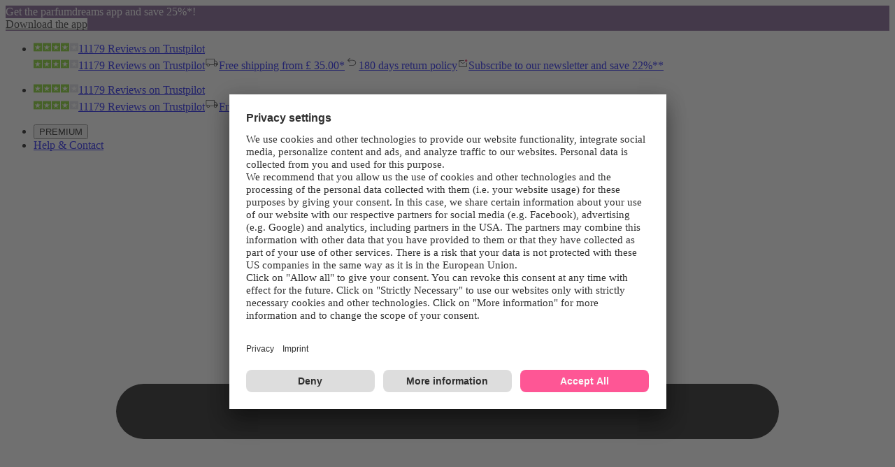

--- FILE ---
content_type: text/html; charset=utf-8
request_url: https://www.parfumdreams.co.uk/Toiletries/Body-care/Soaps
body_size: 117621
content:





<!DOCTYPE html>
<html lang="en-GB" 
      data-generated="21.01.2026 05:51:36">

<head>
    <meta charset="utf-8"/>
    <meta name="viewport" content="width=device-width, initial-scale=1.0, maximum-scale=1.0, user-scalable=no"/>
    <title>Soaps | Body care | Toiletries &#x2764;&#xFE0F; Buy online | parfumdreams</title>
    
    <meta property="og:title" content="Soaps | Body care | Toiletries &#x2764;&#xFE0F; Buy online | parfumdreams" />
<meta property="og:type" content="website">
<meta property="og:image" content="https://www.parfumdreams.co.uk/images/logo.jpg" /><meta property="og:description" content="Soaps &#x2764;&#xFE0F; Body care &#x2713; only for Premium members: 10% off EVERYTHING &#x2713; more than 850 brands &#x2713; exclusive offers, save up to 74% in the sale &#x27A4; Buy here!" /><meta property="og:url" content="https://www.parfumdreams.co.uk/Toiletries/Body-care/Soaps" /><meta property="og:image" content="https://www.parfumdreams.co.uk/images/logo.jpg" />

    <link rel="shortcut icon" href="/images/favicon.png">
    
        <meta name="apple-itunes-app" content="app-id=465123433, app-argument=https://www.parfumdreams.co.uk/Toiletries/Body-care/Soaps">

        <meta name="description" content="Soaps &#x2764;&#xFE0F; Body care &#x2713; only for Premium members: 10% off EVERYTHING &#x2713; more than 850 brands &#x2713; exclusive offers, save up to 74% in the sale &#x27A4; Buy here!"/>
        <link rel="canonical" href="https://www.parfumdreams.co.uk/Toiletries/Body-care/Soaps"/>
        <meta name="robots" content="index,follow,noodp"/>
    <meta name="theme-color" content="#6D4983"/>

            <link rel="alternate" href="https://en.parfumdreams.de/Toiletries/Body-care/Soaps" hreflang="x-default"/>
            <link rel="alternate" href="https://www.parfumdreams.de/Drogerie/Koerperpflege/Seifen" hreflang="de-DE"/>
            <link rel="alternate" href="https://www.parfumdreams.at/Drogerie/Koerperpflege/Seifen" hreflang="de-AT"/>
            <link rel="alternate" href="https://www.parfumdreams.co.uk/Toiletries/Body-care/Soaps" hreflang="en-GB"/>
            <link rel="alternate" href="https://www.parfumdreams.ch/Drogerie/Koerperpflege/Seifen" hreflang="de-CH"/>
            <link rel="alternate" href="https://www.parfumdreams.ch/fr/Droguerie/Soin-du-corps/Savon" hreflang="fr-CH"/>
            <link rel="alternate" href="https://www.parfumdreams.ch/it/Profumeria/Cura-del-corpo/Sapone" hreflang="it-CH"/>
            <link rel="alternate" href="https://www.parfumdreams.se/Butik/Kroppsvard/Tval" hreflang="sv"/>
            <link rel="alternate" href="https://www.parfumdreams.dk/Materialist/Kropspleje/Saebe" hreflang="da"/>
            <link rel="alternate" href="https://www.parfumdreams.it/Profumeria/Cura-del-corpo/Sapone" hreflang="it"/>
            <link rel="alternate" href="https://www.parfumdreams.fr/Droguerie/Soin-du-corps/Savon" hreflang="fr"/>
            <link rel="alternate" href="https://www.parfumdreams.es/Drogueria/Cuidado-corporal/Jabon" hreflang="es"/>
            <link rel="alternate" href="https://www.parfumdreams.nl/Drogisterij/Lichaamsverzorging/Zeep" hreflang="nl-NL"/>
            <link rel="alternate" href="https://www.parfumdreams.be/Drogisterij/Lichaamsverzorging/Zeep" hreflang="nl-BE"/>
            <link rel="alternate" href="https://www.parfumdreams.be/fr/Droguerie/Soin-du-corps/Savon" hreflang="fr-BE"/>
            <link rel="alternate" href="https://www.parfumdreams.ie/Toiletries/Body-care/Soaps" hreflang="en-IE"/>
            <link rel="alternate" href="https://www.parfumdreams.fi/Kauneustuotteet/Vartalonhoito/Saippuat" hreflang="fi"/>
            <link rel="alternate" href="https://www.parfumdreams.pl/Drogeria/Pielegnacja-ciala/Mydlo" hreflang="pl"/>
            <link rel="alternate" href="https://www.parfumdreams.pt/Drogaria/Cuidado-corporal/Sabao" hreflang="pt"/>
            <link rel="alternate" href="https://www.parfumdreams.cz/Drogerie/Pece-o-telo/Mydlo" hreflang="cs"/>

    <link rel="stylesheet" href="/assets/main-BIz-pkP5.css" />

    <script type="text/javascript">
    // Duration in milliseconds to wait while the Kameleoon application file is loaded
    var kameleoonLoadingTimeout = 1000;

    window.kameleoonQueue = window.kameleoonQueue || [];
    window.kameleoonStartLoadTime = new Date().getTime();
    if (! document.getElementById("kameleoonLoadingStyleSheet") && ! window.kameleoonDisplayPageTimeOut) {
        var kameleoonS = document.getElementsByTagName("script")[0];
        var kameleoonCc = "* { visibility: hidden !important; background-image: none !important; }";
        var kameleoonStn = document.createElement("style");
        kameleoonStn.type = "text/css";
        kameleoonStn.id = "kameleoonLoadingStyleSheet";
        if (kameleoonStn.styleSheet) {
            kameleoonStn.styleSheet.cssText = kameleoonCc;
        }
        else {
            kameleoonStn.appendChild(document.createTextNode(kameleoonCc));
        }
        kameleoonS.parentNode.insertBefore(kameleoonStn, kameleoonS);
        window.kameleoonDisplayPage = function(fromEngine) {
            if (!fromEngine) {
                window.kameleoonTimeout = true;
            }
            if (kameleoonStn.parentNode) {
                kameleoonStn.parentNode.removeChild(kameleoonStn);
            }
        };
        window.kameleoonDisplayPageTimeOut = window.setTimeout(window.kameleoonDisplayPage, kameleoonLoadingTimeout);
    }
</script>
<script type="text/javascript" src="//kifyr23vml.kameleoon.eu/kameleoon.js" async="true"></script>

    <!--Blazor-WebAssembly:{"environmentName":"Production","environmentVariables":{}}--><!--Blazor:{"type":"webassembly","prerenderId":"04c82d816966490ca846cbcb6d78b3f0","key":{"locationHash":"77D12F14A8105320B1AAED6AE7E689DA0EC4483270A645E84079EAA0FFDF550D:0","formattedComponentKey":""},"assembly":"Microsoft.AspNetCore.Components.Web","typeName":"Microsoft.AspNetCore.Components.Web.HeadOutlet","parameterDefinitions":"W10=","parameterValues":"W10="}--><!--Blazor:{"prerenderId":"04c82d816966490ca846cbcb6d78b3f0"}-->

    
    <!-- TEALIUM TAGMANAGER-->

    <link rel="preconnect" href="//app.usercentrics.eu"/>
    <link rel="preconnect" href="//api.usercentrics.eu"/>
    <link
        rel="preload"
        href="//app.usercentrics.eu/browser-ui/latest/loader.js"
        as="script"/>

        <script id="usercentrics-cmp" 
                src="https://app.usercentrics.eu/browser-ui/latest/loader.js" 
                data-settings-id="y0wwoAe-13YS1z" 
                data-block-data-layer-push=1 
                async></script>

    <script>
        window.utag_cfg_ovrd = window.utag_cfg_ovrd || {};
        window.utag_cfg_ovrd.noview = true;
        window.utag_cfg_ovrd.path = '//tttd.parfumdreams.co.uk/www-pd-parfumdreams/prod/';
    </script>

    <script src="//tttd.parfumdreams.co.uk/www-pd-parfumdreams/prod/utag.sync.js"></script>
    
    <script src="https://parfumdreams.app.baqend.com/v1/speedkit/install.js" 
            async 
            crossorigin="anonymous"></script>

    <!-- Loading script asynchronously -->
    <script type="text/javascript">
        (function (a, b, c, d) {
            a = '//tttd.parfumdreams.co.uk/www-pd-parfumdreams/prod/utag.js';
            b = document; c = 'script'; d = b.createElement(c); d.src = a; d.type = 'text/java' + c; d.async = true;
            a = b.getElementsByTagName(c)[0]; a.parentNode.insertBefore(d, a);
        })();
    </script>

    <!-- Ceneo Trusted Review -->
    <script type="text/javascript">
        (function (w, d, s, i, dl) {
            w._ceneo = w._ceneo || function () {
                w._ceneo.e = w._ceneo.e || [];
                w._ceneo.e.push(arguments);
            };
            w._ceneo.e = w._ceneo.e || [];
            dl = dl === undefined ? "dataLayer" : dl;
            const f = d.getElementsByTagName(s)[0], j = d.createElement(s);
            j.defer = true;
            j.src = "https://ssl.ceneo.pl/ct/v5/script.js?accountGuid=" + i + "&t=" + Date.now() + (dl ? "&dl=" + dl : '');
            f.parentNode.insertBefore(j, f);
        })(window, document, "script", "d687956a-0ef1-4ed7-857b-80e55778cc42");
    </script>
</head>

<style>
    body:has(.is-checkout) .hide-in-checkout {
        display: none;
    }

    body:has(.is-checkout) .show-in-checkout {
        display: block;
    }
    
    main:has(.is-checkout) {
        background-color: #F3F5F9;
    }

    #app-content:has(.is-cart) {
        background-color: #F3F5F9;
    }
</style>

<body>
<main id="main-container" class="bg-white">
    
<div class="hide-in-checkout inset-x-0 flex h-24.5 items-center justify-center transition duration-300 ease-in-out md:h-14" style="background-color:#6D4983" data-behaviour="sticky-distractor"><div class="p-4 md:p-2 flex-1 items-center justify-center flex"><div class="flex text-sm md:mr-4 min-h-10 md:h-5 mr-6 items-center justify-start md:items-center md:justify-center" style="color:#FFFFFF"><span>Get the parfumdreams app and save 25%*!</span></div>

            <div class="flex items-center justify-center gap-2"><a aria-label="Download the app" href="/App" class="h-8 px-4 py-2 border rounded-xs border-solid text-xs whitespace-pre font-bold items-center justify-center flex " style="border-color: #FFFFFF; color: #1D1D1F; background-color: #FFFFFF" data-behaviour="utag-link-event" data-props="{&quot;content_id&quot;:&quot;Homepage&quot;,&quot;interaction_element&quot;:&quot;Promo-AppPush-V-KW04&quot;,&quot;interaction_object&quot;:&quot;homepage.divider.button&quot;,&quot;interaction_position&quot;:&quot;P0-0&quot;,&quot;interaction_type&quot;:&quot;click&quot;,&quot;interaction_component_name&quot;:null,&quot;interaction_type_parent&quot;:&quot;Header&quot;,&quot;interaction_type_detail&quot;:&quot;Promo Bar&quot;,&quot;interaction_page_position&quot;:&quot;P0&quot;,&quot;interaction_click&quot;:&quot;click&quot;}">Download the app</a></div></div></div>
<div id="subMenu" class="bg-lightgray h-10 flex items-center text-xs"><div class="screen-layout"><div class="main-flex"><div class="flex"><ul id="advantages" class="grow mx-auto hidden md:flex"><li data-behaviour="submenu-advantages" data-props="{&quot;trustPilot&quot;:{&quot;trustPilotLink&quot;:&quot;https://uk.trustpilot.com/review/parfumdreams.co.uk&quot;,&quot;reviewsText&quot;:&quot;Reviews&quot;,&quot;ofTrustedPilotText&quot;:&quot;on Trustpilot&quot;,&quot;trustpilotSvgLink&quot;:&quot;//images-static.trustpilot.com/api/stars/4/star.svg&quot;,&quot;numberOfReviews&quot;:{&quot;total&quot;:11179},&quot;score&quot;:{&quot;stars&quot;:4},&quot;order&quot;:2,&quot;cmsContainerId&quot;:0,&quot;tMs&quot;:0,&quot;automationId&quot;:null},&quot;leftComponents&quot;:[{&quot;order&quot;:2,&quot;text&quot;:{&quot;text&quot;:&quot;\u003Csvg width=\u002220\u0022 height=\u002219\u0022 viewBox=\u00220 0 20 19\u0022 fill=\u0022none\u0022 xmlns=\u0022http://www.w3.org/2000/svg\u0022\u003E\r\n\u003Cpath d=\u0022M4.74996 15.0003C4.13885 15.0003 3.62163 14.8011 3.19829 14.4027C2.7744 14.0037 2.56246 13.5166 2.56246 12.9415H1.41663V5.19638C1.41663 4.83037 1.54524 4.52658 1.80246 4.28501C2.05913 4.04292 2.37496 3.92188 2.74996 3.92188H13.7916V6.76501H15.7083L18.5833 10.4121V12.9415H17.25C17.25 13.5166 17.0383 14.0037 16.615 14.4027C16.1911 14.8011 15.6736 15.0003 15.0625 15.0003C14.4514 15.0003 13.9341 14.8011 13.5108 14.4027C13.0869 14.0037 12.875 13.5166 12.875 12.9415H6.91663C6.91663 13.5166 6.70496 14.0037 6.28163 14.4027C5.85774 14.8011 5.34718 15.0003 4.74996 15.0003ZM4.74996 14.216C5.12496 14.216 5.44107 14.0918 5.69829 13.8434C5.95496 13.5951 6.08329 13.2944 6.08329 12.9415C6.08329 12.5885 5.95496 12.2879 5.69829 12.0395C5.44107 11.7912 5.12496 11.667 4.74996 11.667C4.37496 11.667 4.05552 11.7912 3.79163 12.0395C3.52774 12.2879 3.39579 12.5885 3.39579 12.9415C3.39579 13.2944 3.52774 13.5951 3.79163 13.8434C4.05552 14.0918 4.37496 14.216 4.74996 14.216ZM2.24996 12.1572H2.79163C2.90274 11.8173 3.14246 11.52 3.51079 11.2654C3.87857 11.0102 4.29163 10.8827 4.74996 10.8827C5.18052 10.8827 5.58329 11.0068 5.95829 11.2552C6.33329 11.5036 6.58329 11.8042 6.70829 12.1572H12.9583V4.70619H2.74996C2.62496 4.70619 2.51051 4.75534 2.40663 4.85364C2.30218 4.95142 2.24996 5.06567 2.24996 5.19638V12.1572ZM15.0625 14.216C15.4375 14.216 15.7569 14.0918 16.0208 13.8434C16.2847 13.5951 16.4166 13.2944 16.4166 12.9415C16.4166 12.5885 16.2847 12.2879 16.0208 12.0395C15.7569 11.7912 15.4375 11.667 15.0625 11.667C14.6875 11.667 14.368 11.7912 14.1041 12.0395C13.8402 12.2879 13.7083 12.5885 13.7083 12.9415C13.7083 13.2944 13.8402 13.5951 14.1041 13.8434C14.368 14.0918 14.6875 14.216 15.0625 14.216ZM13.7916 10.5885H17.7083L15.25 7.54933H13.7916V10.5885Z\u0022 fill=\u0022#1D1D1F\u0022/\u003E\r\n\u003C/svg\u003E&quot;,&quot;type&quot;:4},&quot;link&quot;:{&quot;url&quot;:{&quot;value&quot;:&quot;/Shipping-Costs&quot;},&quot;linkText&quot;:{&quot;text&quot;:&quot;Free shipping from \u00A3 35.00*&quot;,&quot;type&quot;:4},&quot;description&quot;:null,&quot;lastElement&quot;:false},&quot;cmsContainerId&quot;:0,&quot;tMs&quot;:0,&quot;automationId&quot;:null},{&quot;order&quot;:3,&quot;text&quot;:{&quot;text&quot;:&quot;\u003Csvg width=\u002220\u0022 height=\u002220\u0022 viewBox=\u00220 0 20 20\u0022 fill=\u0022none\u0022 xmlns=\u0022http://www.w3.org/2000/svg\u0022\u003E\r\n\u003Cpath d=\u0022M6.16671 14.7998V13.9998H11.6667C12.6667 13.9998 13.5278 13.6966 14.25 13.0902C14.9723 12.4832 15.3334 11.7198 15.3334 10.7998C15.3334 9.87977 14.9723 9.1163 14.25 8.50937C13.5278 7.90297 12.6667 7.59977 11.6667 7.59977H5.41671L8.00004 10.0798L7.41671 10.6398L3.83337 7.19977L7.41671 3.75977L8.00004 4.31977L5.41671 6.79977H11.6667C12.8889 6.79977 13.9445 7.17977 14.8334 7.93977C15.7223 8.69977 16.1667 9.6531 16.1667 10.7998C16.1667 11.9464 15.7223 12.8998 14.8334 13.6598C13.9445 14.4198 12.8889 14.7998 11.6667 14.7998H6.16671Z\u0022 fill=\u0022#1D1D1F\u0022/\u003E\r\n\u003C/svg\u003E&quot;,&quot;type&quot;:4},&quot;link&quot;:{&quot;url&quot;:{&quot;value&quot;:&quot;/180-days-return&quot;},&quot;linkText&quot;:{&quot;text&quot;:&quot;180 days return policy&quot;,&quot;type&quot;:0},&quot;description&quot;:null,&quot;lastElement&quot;:false},&quot;cmsContainerId&quot;:0,&quot;tMs&quot;:0,&quot;automationId&quot;:null},{&quot;order&quot;:4,&quot;text&quot;:{&quot;text&quot;:&quot;\u003Csvg width=\u002216\u0022 height=\u002216\u0022 viewBox=\u00220 0 16 16\u0022 fill=\u0022none\u0022\r\n        xmlns=\u0022http://www.w3.org/2000/svg\u0022\u003E\r\n    \u003Cpath d=\u0022M3.08333 12.6668C2.77222 12.6668 2.514 12.5642 2.30867 12.3588C2.10289 12.1531 2 11.8946 2 11.5835V4.41683C2 4.10572 2.10289 3.8475 2.30867 3.64216C2.514 3.43638 2.77222 3.3335 3.08333 3.3335H9.7C9.68889 3.44461 9.68044 3.55283 9.67467 3.65816C9.66933 3.76394 9.67222 3.87794 9.68333 4.00016H2.86667L8 7.3335L10.3833 5.7835C10.4611 5.86127 10.5418 5.9335 10.6253 6.00016C10.7084 6.06683 10.7944 6.1335 10.8833 6.20016L8 8.0835L2.66667 4.5835V11.5835C2.66667 11.7057 2.70556 11.8057 2.78333 11.8835C2.86111 11.9613 2.96111 12.0002 3.08333 12.0002H12.9167C13.0389 12.0002 13.1389 11.9613 13.2167 11.8835C13.2944 11.8057 13.3333 11.7057 13.3333 11.5835V6.76683C13.4556 6.7335 13.5722 6.69727 13.6833 6.65816C13.7944 6.6195 13.9 6.57238 14 6.51683V11.5835C14 11.8946 13.8973 12.1531 13.692 12.3588C13.4862 12.5642 13.2278 12.6668 12.9167 12.6668H3.08333Z\u0022\r\n            fill=\u0022black\u0022\u003E\u003C/path\u003E\r\n    \u003Cpath d=\u0022M12.6667 5.51644C12.2 5.51644 11.8056 5.35244 11.4833 5.02444C11.1611 4.69688 11 4.30533 11 3.84977C11 3.38311 11.1611 2.98866 11.4833 2.66644C11.8056 2.34422 12.2 2.18311 12.6667 2.18311C13.1333 2.18311 13.5278 2.34422 13.85 2.66644C14.1722 2.98866 14.3333 3.38311 14.3333 3.84977C14.3333 4.30533 14.1722 4.69688 13.85 5.02444C13.5278 5.35244 13.1333 5.51644 12.6667 5.51644Z\u0022\r\n            fill=\u0022#E0295D\u0022\u003E\u003C/path\u003E\r\n\u003C/svg\u003E&quot;,&quot;type&quot;:4},&quot;link&quot;:{&quot;url&quot;:{&quot;value&quot;:&quot;/Newsletter&quot;},&quot;linkText&quot;:{&quot;text&quot;:&quot;Subscribe to our newsletter and save 22%**&quot;,&quot;type&quot;:0},&quot;description&quot;:null,&quot;lastElement&quot;:false},&quot;cmsContainerId&quot;:0,&quot;tMs&quot;:0,&quot;automationId&quot;:null}],&quot;leftCheckoutComponents&quot;:[{&quot;order&quot;:3,&quot;text&quot;:{&quot;text&quot;:&quot;\u003Csvg width=\u002220\u0022 height=\u002220\u0022 viewBox=\u00220 0 20 20\u0022 fill=\u0022none\u0022 xmlns=\u0022http://www.w3.org/2000/svg\u0022\u003E\r\n\u003Cpath d=\u0022M6.16671 14.7998V13.9998H11.6667C12.6667 13.9998 13.5278 13.6966 14.25 13.0902C14.9723 12.4832 15.3334 11.7198 15.3334 10.7998C15.3334 9.87977 14.9723 9.1163 14.25 8.50937C13.5278 7.90297 12.6667 7.59977 11.6667 7.59977H5.41671L8.00004 10.0798L7.41671 10.6398L3.83337 7.19977L7.41671 3.75977L8.00004 4.31977L5.41671 6.79977H11.6667C12.8889 6.79977 13.9445 7.17977 14.8334 7.93977C15.7223 8.69977 16.1667 9.6531 16.1667 10.7998C16.1667 11.9464 15.7223 12.8998 14.8334 13.6598C13.9445 14.4198 12.8889 14.7998 11.6667 14.7998H6.16671Z\u0022 fill=\u0022#1D1D1F\u0022/\u003E\r\n\u003C/svg\u003E&quot;,&quot;type&quot;:4},&quot;link&quot;:{&quot;url&quot;:{&quot;value&quot;:&quot;/180-days-return&quot;},&quot;linkText&quot;:{&quot;text&quot;:&quot;180 days return policy&quot;,&quot;type&quot;:0},&quot;description&quot;:null,&quot;lastElement&quot;:false},&quot;cmsContainerId&quot;:0,&quot;tMs&quot;:0,&quot;automationId&quot;:null},{&quot;order&quot;:2,&quot;text&quot;:{&quot;text&quot;:&quot;    \u003Csvg width=\u002220\u0022 height=\u002220\u0022 viewBox=\u00220 0 20 20\u0022 fill=\u0022none\u0022 xmlns=\u0022http://www.w3.org/2000/svg\u0022\u003E\r\n    \u003Cpath d=\u0022M3.33333 11.8335V15.3125C3.33333 15.4653 3.38194 15.5903 3.47917 15.6875C3.57639 15.7847 3.70139 15.8333 3.85417 15.8333H16.1458C16.2986 15.8333 16.4236 15.7847 16.5208 15.6875C16.6181 15.5903 16.6667 15.4653 16.6667 15.3125V11.8335H3.33333ZM3.85417 16.6667C3.47917 16.6667 3.15972 16.5347 2.89583 16.2708C2.63194 16.0069 2.5 15.6875 2.5 15.3125V7.20833C2.5 6.83333 2.63194 6.51722 2.89583 6.26C3.15972 6.00333 3.47917 5.875 3.85417 5.875H6.625C6.55556 5.75 6.49667 5.61806 6.44833 5.47917C6.39944 5.34028 6.375 5.19444 6.375 5.04167C6.375 4.56944 6.53472 4.17361 6.85417 3.85417C7.17361 3.53472 7.56944 3.375 8.04167 3.375C8.31944 3.375 8.58 3.44778 8.82333 3.59333C9.06611 3.73944 9.27778 3.92361 9.45833 4.14583L9.95833 4.83333L10.4792 4.14583C10.6597 3.90972 10.8717 3.72222 11.115 3.58333C11.3578 3.44444 11.6181 3.375 11.8958 3.375C12.3681 3.375 12.7639 3.53472 13.0833 3.85417C13.4028 4.17361 13.5625 4.56944 13.5625 5.04167C13.5625 5.19444 13.5417 5.34028 13.5 5.47917C13.4583 5.61806 13.3958 5.75 13.3125 5.875H16.1458C16.5208 5.875 16.8403 6.00333 17.1042 6.26C17.3681 6.51722 17.5 6.83333 17.5 7.20833V15.3125C17.5 15.6875 17.3681 16.0069 17.1042 16.2708C16.8403 16.5347 16.5208 16.6667 16.1458 16.6667H3.85417ZM3.33333 11.0002H16.6667V7.20833C16.6667 7.05556 16.6181 6.93389 16.5208 6.84333C16.4236 6.75333 16.2986 6.70833 16.1458 6.70833H11.2917L12.7292 8.66667C12.7847 8.76389 12.7986 8.86111 12.7708 8.95833C12.7431 9.05556 12.6944 9.13889 12.625 9.20833C12.5278 9.27778 12.4236 9.30556 12.3125 9.29167C12.2014 9.27778 12.1111 9.22222 12.0417 9.125L9.95833 6.29167L7.875 9.14583C7.80556 9.24306 7.71528 9.29861 7.60417 9.3125C7.49306 9.32639 7.39583 9.29861 7.3125 9.22917C7.21528 9.15972 7.15972 9.06945 7.14583 8.95833C7.13194 8.84722 7.15972 8.74306 7.22917 8.64583L8.625 6.70833H3.85417C3.70139 6.70833 3.57639 6.75333 3.47917 6.84333C3.38194 6.93389 3.33333 7.05556 3.33333 7.20833V11.0002ZM8.04167 5.875C8.27778 5.875 8.47583 5.795 8.63583 5.635C8.79528 5.47556 8.875 5.27778 8.875 5.04167C8.875 4.80556 8.79528 4.60778 8.63583 4.44833C8.47583 4.28833 8.27778 4.20833 8.04167 4.20833C7.80556 4.20833 7.60778 4.28833 7.44833 4.44833C7.28833 4.60778 7.20833 4.80556 7.20833 5.04167C7.20833 5.27778 7.28833 5.47556 7.44833 5.635C7.60778 5.795 7.80556 5.875 8.04167 5.875ZM11.8958 5.875C12.1319 5.875 12.33 5.795 12.49 5.635C12.6494 5.47556 12.7292 5.27778 12.7292 5.04167C12.7292 4.80556 12.6494 4.60778 12.49 4.44833C12.33 4.28833 12.1319 4.20833 11.8958 4.20833C11.6597 4.20833 11.4617 4.28833 11.3017 4.44833C11.1422 4.60778 11.0625 4.80556 11.0625 5.04167C11.0625 5.27778 11.1422 5.47556 11.3017 5.635C11.4617 5.795 11.6597 5.875 11.8958 5.875Z\u0022 fill=\u0022#1D1D1F\u0022/\u003E\r\n    \u003Cpath d=\u0022M9.5835 6.16699V16.5503H10.4168V6.16699H9.5835Z\u0022 fill=\u0022#1D1D1F\u0022/\u003E\r\n    \u003C/svg\u003E&quot;,&quot;type&quot;:4},&quot;link&quot;:{&quot;url&quot;:{&quot;value&quot;:&quot;https://help.parfumdreams.de/hc/en-gb?site=uk/exclusive-benefits#free-samples&quot;},&quot;linkText&quot;:{&quot;text&quot;:&quot;Up to 2 free samples&quot;,&quot;type&quot;:0},&quot;description&quot;:null,&quot;lastElement&quot;:false},&quot;cmsContainerId&quot;:0,&quot;tMs&quot;:0,&quot;automationId&quot;:null}]}" class="flex items-center w-full"></li></ul>
                <ul id="mobile-advantages" class="flex mx-auto md:hidden w-full"><li data-behaviour="submenu-advantages" data-props="{&quot;trustPilot&quot;:{&quot;trustPilotLink&quot;:&quot;https://uk.trustpilot.com/review/parfumdreams.co.uk&quot;,&quot;reviewsText&quot;:&quot;Reviews&quot;,&quot;ofTrustedPilotText&quot;:&quot;on Trustpilot&quot;,&quot;trustpilotSvgLink&quot;:&quot;//images-static.trustpilot.com/api/stars/4/star.svg&quot;,&quot;numberOfReviews&quot;:{&quot;total&quot;:11179},&quot;score&quot;:{&quot;stars&quot;:4},&quot;order&quot;:2,&quot;cmsContainerId&quot;:0,&quot;tMs&quot;:0,&quot;automationId&quot;:null},&quot;leftComponents&quot;:[{&quot;order&quot;:2,&quot;text&quot;:{&quot;text&quot;:&quot;\u003Csvg width=\u002220\u0022 height=\u002219\u0022 viewBox=\u00220 0 20 19\u0022 fill=\u0022none\u0022 xmlns=\u0022http://www.w3.org/2000/svg\u0022\u003E\r\n\u003Cpath d=\u0022M4.74996 15.0003C4.13885 15.0003 3.62163 14.8011 3.19829 14.4027C2.7744 14.0037 2.56246 13.5166 2.56246 12.9415H1.41663V5.19638C1.41663 4.83037 1.54524 4.52658 1.80246 4.28501C2.05913 4.04292 2.37496 3.92188 2.74996 3.92188H13.7916V6.76501H15.7083L18.5833 10.4121V12.9415H17.25C17.25 13.5166 17.0383 14.0037 16.615 14.4027C16.1911 14.8011 15.6736 15.0003 15.0625 15.0003C14.4514 15.0003 13.9341 14.8011 13.5108 14.4027C13.0869 14.0037 12.875 13.5166 12.875 12.9415H6.91663C6.91663 13.5166 6.70496 14.0037 6.28163 14.4027C5.85774 14.8011 5.34718 15.0003 4.74996 15.0003ZM4.74996 14.216C5.12496 14.216 5.44107 14.0918 5.69829 13.8434C5.95496 13.5951 6.08329 13.2944 6.08329 12.9415C6.08329 12.5885 5.95496 12.2879 5.69829 12.0395C5.44107 11.7912 5.12496 11.667 4.74996 11.667C4.37496 11.667 4.05552 11.7912 3.79163 12.0395C3.52774 12.2879 3.39579 12.5885 3.39579 12.9415C3.39579 13.2944 3.52774 13.5951 3.79163 13.8434C4.05552 14.0918 4.37496 14.216 4.74996 14.216ZM2.24996 12.1572H2.79163C2.90274 11.8173 3.14246 11.52 3.51079 11.2654C3.87857 11.0102 4.29163 10.8827 4.74996 10.8827C5.18052 10.8827 5.58329 11.0068 5.95829 11.2552C6.33329 11.5036 6.58329 11.8042 6.70829 12.1572H12.9583V4.70619H2.74996C2.62496 4.70619 2.51051 4.75534 2.40663 4.85364C2.30218 4.95142 2.24996 5.06567 2.24996 5.19638V12.1572ZM15.0625 14.216C15.4375 14.216 15.7569 14.0918 16.0208 13.8434C16.2847 13.5951 16.4166 13.2944 16.4166 12.9415C16.4166 12.5885 16.2847 12.2879 16.0208 12.0395C15.7569 11.7912 15.4375 11.667 15.0625 11.667C14.6875 11.667 14.368 11.7912 14.1041 12.0395C13.8402 12.2879 13.7083 12.5885 13.7083 12.9415C13.7083 13.2944 13.8402 13.5951 14.1041 13.8434C14.368 14.0918 14.6875 14.216 15.0625 14.216ZM13.7916 10.5885H17.7083L15.25 7.54933H13.7916V10.5885Z\u0022 fill=\u0022#1D1D1F\u0022/\u003E\r\n\u003C/svg\u003E&quot;,&quot;type&quot;:4},&quot;link&quot;:{&quot;url&quot;:{&quot;value&quot;:&quot;/Shipping-Costs&quot;},&quot;linkText&quot;:{&quot;text&quot;:&quot;Free shipping from \u00A3 35.00*&quot;,&quot;type&quot;:4},&quot;description&quot;:null,&quot;lastElement&quot;:false},&quot;cmsContainerId&quot;:0,&quot;tMs&quot;:0,&quot;automationId&quot;:null},{&quot;order&quot;:3,&quot;text&quot;:{&quot;text&quot;:&quot;\u003Csvg width=\u002220\u0022 height=\u002220\u0022 viewBox=\u00220 0 20 20\u0022 fill=\u0022none\u0022 xmlns=\u0022http://www.w3.org/2000/svg\u0022\u003E\r\n\u003Cpath d=\u0022M6.16671 14.7998V13.9998H11.6667C12.6667 13.9998 13.5278 13.6966 14.25 13.0902C14.9723 12.4832 15.3334 11.7198 15.3334 10.7998C15.3334 9.87977 14.9723 9.1163 14.25 8.50937C13.5278 7.90297 12.6667 7.59977 11.6667 7.59977H5.41671L8.00004 10.0798L7.41671 10.6398L3.83337 7.19977L7.41671 3.75977L8.00004 4.31977L5.41671 6.79977H11.6667C12.8889 6.79977 13.9445 7.17977 14.8334 7.93977C15.7223 8.69977 16.1667 9.6531 16.1667 10.7998C16.1667 11.9464 15.7223 12.8998 14.8334 13.6598C13.9445 14.4198 12.8889 14.7998 11.6667 14.7998H6.16671Z\u0022 fill=\u0022#1D1D1F\u0022/\u003E\r\n\u003C/svg\u003E&quot;,&quot;type&quot;:4},&quot;link&quot;:{&quot;url&quot;:{&quot;value&quot;:&quot;/180-days-return&quot;},&quot;linkText&quot;:{&quot;text&quot;:&quot;180 days return policy&quot;,&quot;type&quot;:0},&quot;description&quot;:null,&quot;lastElement&quot;:false},&quot;cmsContainerId&quot;:0,&quot;tMs&quot;:0,&quot;automationId&quot;:null},{&quot;order&quot;:4,&quot;text&quot;:{&quot;text&quot;:&quot;\u003Csvg width=\u002216\u0022 height=\u002216\u0022 viewBox=\u00220 0 16 16\u0022 fill=\u0022none\u0022\r\n        xmlns=\u0022http://www.w3.org/2000/svg\u0022\u003E\r\n    \u003Cpath d=\u0022M3.08333 12.6668C2.77222 12.6668 2.514 12.5642 2.30867 12.3588C2.10289 12.1531 2 11.8946 2 11.5835V4.41683C2 4.10572 2.10289 3.8475 2.30867 3.64216C2.514 3.43638 2.77222 3.3335 3.08333 3.3335H9.7C9.68889 3.44461 9.68044 3.55283 9.67467 3.65816C9.66933 3.76394 9.67222 3.87794 9.68333 4.00016H2.86667L8 7.3335L10.3833 5.7835C10.4611 5.86127 10.5418 5.9335 10.6253 6.00016C10.7084 6.06683 10.7944 6.1335 10.8833 6.20016L8 8.0835L2.66667 4.5835V11.5835C2.66667 11.7057 2.70556 11.8057 2.78333 11.8835C2.86111 11.9613 2.96111 12.0002 3.08333 12.0002H12.9167C13.0389 12.0002 13.1389 11.9613 13.2167 11.8835C13.2944 11.8057 13.3333 11.7057 13.3333 11.5835V6.76683C13.4556 6.7335 13.5722 6.69727 13.6833 6.65816C13.7944 6.6195 13.9 6.57238 14 6.51683V11.5835C14 11.8946 13.8973 12.1531 13.692 12.3588C13.4862 12.5642 13.2278 12.6668 12.9167 12.6668H3.08333Z\u0022\r\n            fill=\u0022black\u0022\u003E\u003C/path\u003E\r\n    \u003Cpath d=\u0022M12.6667 5.51644C12.2 5.51644 11.8056 5.35244 11.4833 5.02444C11.1611 4.69688 11 4.30533 11 3.84977C11 3.38311 11.1611 2.98866 11.4833 2.66644C11.8056 2.34422 12.2 2.18311 12.6667 2.18311C13.1333 2.18311 13.5278 2.34422 13.85 2.66644C14.1722 2.98866 14.3333 3.38311 14.3333 3.84977C14.3333 4.30533 14.1722 4.69688 13.85 5.02444C13.5278 5.35244 13.1333 5.51644 12.6667 5.51644Z\u0022\r\n            fill=\u0022#E0295D\u0022\u003E\u003C/path\u003E\r\n\u003C/svg\u003E&quot;,&quot;type&quot;:4},&quot;link&quot;:{&quot;url&quot;:{&quot;value&quot;:&quot;/Newsletter&quot;},&quot;linkText&quot;:{&quot;text&quot;:&quot;Subscribe to our newsletter and save 22%**&quot;,&quot;type&quot;:0},&quot;description&quot;:null,&quot;lastElement&quot;:false},&quot;cmsContainerId&quot;:0,&quot;tMs&quot;:0,&quot;automationId&quot;:null}],&quot;leftCheckoutComponents&quot;:[{&quot;order&quot;:3,&quot;text&quot;:{&quot;text&quot;:&quot;\u003Csvg width=\u002220\u0022 height=\u002220\u0022 viewBox=\u00220 0 20 20\u0022 fill=\u0022none\u0022 xmlns=\u0022http://www.w3.org/2000/svg\u0022\u003E\r\n\u003Cpath d=\u0022M6.16671 14.7998V13.9998H11.6667C12.6667 13.9998 13.5278 13.6966 14.25 13.0902C14.9723 12.4832 15.3334 11.7198 15.3334 10.7998C15.3334 9.87977 14.9723 9.1163 14.25 8.50937C13.5278 7.90297 12.6667 7.59977 11.6667 7.59977H5.41671L8.00004 10.0798L7.41671 10.6398L3.83337 7.19977L7.41671 3.75977L8.00004 4.31977L5.41671 6.79977H11.6667C12.8889 6.79977 13.9445 7.17977 14.8334 7.93977C15.7223 8.69977 16.1667 9.6531 16.1667 10.7998C16.1667 11.9464 15.7223 12.8998 14.8334 13.6598C13.9445 14.4198 12.8889 14.7998 11.6667 14.7998H6.16671Z\u0022 fill=\u0022#1D1D1F\u0022/\u003E\r\n\u003C/svg\u003E&quot;,&quot;type&quot;:4},&quot;link&quot;:{&quot;url&quot;:{&quot;value&quot;:&quot;/180-days-return&quot;},&quot;linkText&quot;:{&quot;text&quot;:&quot;180 days return policy&quot;,&quot;type&quot;:0},&quot;description&quot;:null,&quot;lastElement&quot;:false},&quot;cmsContainerId&quot;:0,&quot;tMs&quot;:0,&quot;automationId&quot;:null},{&quot;order&quot;:2,&quot;text&quot;:{&quot;text&quot;:&quot;    \u003Csvg width=\u002220\u0022 height=\u002220\u0022 viewBox=\u00220 0 20 20\u0022 fill=\u0022none\u0022 xmlns=\u0022http://www.w3.org/2000/svg\u0022\u003E\r\n    \u003Cpath d=\u0022M3.33333 11.8335V15.3125C3.33333 15.4653 3.38194 15.5903 3.47917 15.6875C3.57639 15.7847 3.70139 15.8333 3.85417 15.8333H16.1458C16.2986 15.8333 16.4236 15.7847 16.5208 15.6875C16.6181 15.5903 16.6667 15.4653 16.6667 15.3125V11.8335H3.33333ZM3.85417 16.6667C3.47917 16.6667 3.15972 16.5347 2.89583 16.2708C2.63194 16.0069 2.5 15.6875 2.5 15.3125V7.20833C2.5 6.83333 2.63194 6.51722 2.89583 6.26C3.15972 6.00333 3.47917 5.875 3.85417 5.875H6.625C6.55556 5.75 6.49667 5.61806 6.44833 5.47917C6.39944 5.34028 6.375 5.19444 6.375 5.04167C6.375 4.56944 6.53472 4.17361 6.85417 3.85417C7.17361 3.53472 7.56944 3.375 8.04167 3.375C8.31944 3.375 8.58 3.44778 8.82333 3.59333C9.06611 3.73944 9.27778 3.92361 9.45833 4.14583L9.95833 4.83333L10.4792 4.14583C10.6597 3.90972 10.8717 3.72222 11.115 3.58333C11.3578 3.44444 11.6181 3.375 11.8958 3.375C12.3681 3.375 12.7639 3.53472 13.0833 3.85417C13.4028 4.17361 13.5625 4.56944 13.5625 5.04167C13.5625 5.19444 13.5417 5.34028 13.5 5.47917C13.4583 5.61806 13.3958 5.75 13.3125 5.875H16.1458C16.5208 5.875 16.8403 6.00333 17.1042 6.26C17.3681 6.51722 17.5 6.83333 17.5 7.20833V15.3125C17.5 15.6875 17.3681 16.0069 17.1042 16.2708C16.8403 16.5347 16.5208 16.6667 16.1458 16.6667H3.85417ZM3.33333 11.0002H16.6667V7.20833C16.6667 7.05556 16.6181 6.93389 16.5208 6.84333C16.4236 6.75333 16.2986 6.70833 16.1458 6.70833H11.2917L12.7292 8.66667C12.7847 8.76389 12.7986 8.86111 12.7708 8.95833C12.7431 9.05556 12.6944 9.13889 12.625 9.20833C12.5278 9.27778 12.4236 9.30556 12.3125 9.29167C12.2014 9.27778 12.1111 9.22222 12.0417 9.125L9.95833 6.29167L7.875 9.14583C7.80556 9.24306 7.71528 9.29861 7.60417 9.3125C7.49306 9.32639 7.39583 9.29861 7.3125 9.22917C7.21528 9.15972 7.15972 9.06945 7.14583 8.95833C7.13194 8.84722 7.15972 8.74306 7.22917 8.64583L8.625 6.70833H3.85417C3.70139 6.70833 3.57639 6.75333 3.47917 6.84333C3.38194 6.93389 3.33333 7.05556 3.33333 7.20833V11.0002ZM8.04167 5.875C8.27778 5.875 8.47583 5.795 8.63583 5.635C8.79528 5.47556 8.875 5.27778 8.875 5.04167C8.875 4.80556 8.79528 4.60778 8.63583 4.44833C8.47583 4.28833 8.27778 4.20833 8.04167 4.20833C7.80556 4.20833 7.60778 4.28833 7.44833 4.44833C7.28833 4.60778 7.20833 4.80556 7.20833 5.04167C7.20833 5.27778 7.28833 5.47556 7.44833 5.635C7.60778 5.795 7.80556 5.875 8.04167 5.875ZM11.8958 5.875C12.1319 5.875 12.33 5.795 12.49 5.635C12.6494 5.47556 12.7292 5.27778 12.7292 5.04167C12.7292 4.80556 12.6494 4.60778 12.49 4.44833C12.33 4.28833 12.1319 4.20833 11.8958 4.20833C11.6597 4.20833 11.4617 4.28833 11.3017 4.44833C11.1422 4.60778 11.0625 4.80556 11.0625 5.04167C11.0625 5.27778 11.1422 5.47556 11.3017 5.635C11.4617 5.795 11.6597 5.875 11.8958 5.875Z\u0022 fill=\u0022#1D1D1F\u0022/\u003E\r\n    \u003Cpath d=\u0022M9.5835 6.16699V16.5503H10.4168V6.16699H9.5835Z\u0022 fill=\u0022#1D1D1F\u0022/\u003E\r\n    \u003C/svg\u003E&quot;,&quot;type&quot;:4},&quot;link&quot;:{&quot;url&quot;:{&quot;value&quot;:&quot;https://help.parfumdreams.de/hc/en-gb?site=uk/exclusive-benefits#free-samples&quot;},&quot;linkText&quot;:{&quot;text&quot;:&quot;Up to 2 free samples&quot;,&quot;type&quot;:0},&quot;description&quot;:null,&quot;lastElement&quot;:false},&quot;cmsContainerId&quot;:0,&quot;tMs&quot;:0,&quot;automationId&quot;:null}]}" class="flex opacity-0 items-center animate-appear w-full"></li></ul>
                <ul class="hidden lg:flex space-x-6 justify-end items-center ml-8"><li><button type="button" data-behaviour="premium-plus-dialog" class="block cursor-pointer">PREMIUM</button></li><li class="hidden md:flex items-center space-x-2"><a aria-label="Help &amp; Contact" href="https://help.parfumdreams.de/hc/en-gb?site=uk" datatest-id="HelpAndContact">Help &amp; Contact</a></li><div data-behaviour="language-selector" data-props="{&quot;shopSettings&quot;:{&quot;recaptchaSiteKey&quot;:&quot;6LeRF7kUAAAAAOgq9PolbsDHKqkHM4Be-ByItBvQ&quot;,&quot;googleMapsApiKey&quot;:&quot;AIzaSyBTnnq4j9JLVcjvIwRLxgoDRINLI7xnURg&quot;,&quot;shopKey&quot;:64,&quot;supportedLanguages&quot;:[{&quot;id&quot;:64,&quot;code&quot;:&quot;en&quot;,&quot;name&quot;:&quot;English&quot;,&quot;isDefault&quot;:true}]},&quot;selectClass&quot;:&quot;language-select border-none bg-transparent text-xs&quot;}"></div></ul></div></div></div></div><div class="bg-white screen-layout" id="top-navigation"><div class="hide-in-checkout mx-4 sm:mx-8 md:mx-12 lg:mx-16 grid grid-cols-[1fr_auto] grid-rows-[3rem_3rem] lg:grid-rows-[6rem] items-center gap-2" id="header-search-container"><div class="col-start-1 row-start-1 flex items-center"><div class="flex flex-col col-span-1 lg:hidden" data-behaviour="navigationMenuToggler"><svg xmlns="http://www.w3.org/2000/svg" fill="none" viewBox="0 0 24 24" stroke-width="1.5" stroke="currentColor" class="w-6 h-6"><path stroke-linecap="round" stroke-linejoin="round" d="M3.75 6.75h16.5M3.75 12h16.5m-16.5 5.25h16.5"></path></svg></div>
<div id="sidebar" class="fixed w-screen h-dvh top-0 left-0 bg-white z-100 overflow-y-auto hidden"><div class="w-full"><div class="py-4 text-black"><div class="flex justify-between"><div class="flex-[2]"><a aria-label="Zur Startseite" href="/"><img class="max-w-3xs ml-4 mt-4" src="/images/logo.svg" alt="Parfumdreams Logo" loading="lazy"></a></div>
                <div class="flex-[1] text-right pr-4"><div data-behaviour="language-selector" data-props="{&quot;shopSettings&quot;:{&quot;recaptchaSiteKey&quot;:&quot;6LeRF7kUAAAAAOgq9PolbsDHKqkHM4Be-ByItBvQ&quot;,&quot;googleMapsApiKey&quot;:&quot;AIzaSyBTnnq4j9JLVcjvIwRLxgoDRINLI7xnURg&quot;,&quot;shopKey&quot;:64,&quot;supportedLanguages&quot;:[{&quot;id&quot;:64,&quot;code&quot;:&quot;en&quot;,&quot;name&quot;:&quot;English&quot;,&quot;isDefault&quot;:true}]},&quot;selectClass&quot;:&quot;language-select border-none bg-transparent&quot;}"></div></div>
                <div class="flex-[1] max-w-[2rem]"><svg class="mr-4 mt-4 h-5 w-5" data-behaviour="navigationMenuToggler" viewBox="0 0 24 24" fill="none" xmlns="http://www.w3.org/2000/svg"><path d="M12 12.7L6.75 17.95C6.66667 18.05 6.554 18.1043 6.412 18.113C6.27067 18.121 6.15 18.0667 6.05 17.95C5.93333 17.85 5.875 17.7333 5.875 17.6C5.875 17.4667 5.93333 17.35 6.05 17.25L11.3 12L6.05 6.75C5.95 6.66667 5.896 6.554 5.888 6.412C5.87933 6.27067 5.93333 6.15 6.05 6.05C6.15 5.93333 6.26667 5.875 6.4 5.875C6.53333 5.875 6.65 5.93333 6.75 6.05L12 11.3L17.25 6.05C17.3333 5.95 17.4457 5.89567 17.587 5.887C17.729 5.879 17.85 5.93333 17.95 6.05C18.0667 6.15 18.125 6.26667 18.125 6.4C18.125 6.53333 18.0667 6.65 17.95 6.75L12.7 12L17.95 17.25C18.05 17.3333 18.1043 17.4457 18.113 17.587C18.121 17.729 18.0667 17.85 17.95 17.95C17.85 18.0667 17.7333 18.125 17.6 18.125C17.4667 18.125 17.35 18.0667 17.25 17.95L12 12.7Z" fill="black"></path></svg></div></div>
            <div class="mt-6"><ul class="bg-white divide-y divide-mediumgray list-outside *:pl-4"><li class="flex py-4 pr-4 justify-between lg:block block"><span>Brands</span>
                <img src="/images/arrow-down.svg" alt="Open menu" /></li>
            <ul class="hidden bg-white divide-y divide-mediumgray list-outside *:pl-4" data-behaviour="navigationMenuDropdown-selector"><li class="flex py-4"><a aria-label="Show all" href="/All-perfume-brands" class="block w-full h-full" data-behaviour="utag-link-event" data-props="{&quot;content_id&quot;:&quot;Homepage&quot;,&quot;interaction_element&quot;:&quot;Brands&quot;,&quot;interaction_object&quot;:&quot;homepage.navigation.Brands&quot;,&quot;interaction_position&quot;:&quot;P0-0&quot;,&quot;interaction_type&quot;:&quot;click&quot;,&quot;interaction_component_name&quot;:null,&quot;interaction_type_parent&quot;:&quot;Navigation&quot;,&quot;interaction_type_detail&quot;:&quot;Main Navigation&quot;,&quot;interaction_page_position&quot;:&quot;P0&quot;,&quot;interaction_click&quot;:&quot;click&quot;}">Show all</a></li><li class="flex py-4 pr-4 justify-between lg:block block"><span>Top brands</span>
                <img src="/images/arrow-down.svg" alt="Open menu" /></li>
            <ul class="hidden bg-white divide-y divide-mediumgray list-outside *:pl-4" data-behaviour="navigationMenuDropdown-selector"><li class="flex py-4 lg:block block" key="0"><a aria-label="Lanc&#xF4;me" href="/Lancome" class="block w-full h-full" data-behaviour="utag-link-event" data-props="{&quot;content_id&quot;:&quot;Homepage&quot;,&quot;interaction_element&quot;:&quot;Lanc\u00F4me&quot;,&quot;interaction_object&quot;:&quot;homepage.navigation.Lanc\u00F4me&quot;,&quot;interaction_position&quot;:&quot;P0-0&quot;,&quot;interaction_type&quot;:&quot;click&quot;,&quot;interaction_component_name&quot;:null,&quot;interaction_type_parent&quot;:&quot;Navigation&quot;,&quot;interaction_type_detail&quot;:&quot;SubCategoryChildren Navigation&quot;,&quot;interaction_page_position&quot;:&quot;P0&quot;,&quot;interaction_click&quot;:&quot;click&quot;}">Lanc&#xF4;me</a></li><li class="flex py-4 lg:block block" key="0"><a aria-label="Armani" href="/Armani" class="block w-full h-full" data-behaviour="utag-link-event" data-props="{&quot;content_id&quot;:&quot;Homepage&quot;,&quot;interaction_element&quot;:&quot;Armani&quot;,&quot;interaction_object&quot;:&quot;homepage.navigation.Armani&quot;,&quot;interaction_position&quot;:&quot;P0-1&quot;,&quot;interaction_type&quot;:&quot;click&quot;,&quot;interaction_component_name&quot;:null,&quot;interaction_type_parent&quot;:&quot;Navigation&quot;,&quot;interaction_type_detail&quot;:&quot;SubCategoryChildren Navigation&quot;,&quot;interaction_page_position&quot;:&quot;P0&quot;,&quot;interaction_click&quot;:&quot;click&quot;}">Armani</a></li><li class="flex py-4 lg:block block" key="0"><a aria-label="K&#xE9;rastase" href="/Kerastase" class="block w-full h-full" data-behaviour="utag-link-event" data-props="{&quot;content_id&quot;:&quot;Homepage&quot;,&quot;interaction_element&quot;:&quot;K\u00E9rastase&quot;,&quot;interaction_object&quot;:&quot;homepage.navigation.K\u00E9rastase&quot;,&quot;interaction_position&quot;:&quot;P0-2&quot;,&quot;interaction_type&quot;:&quot;click&quot;,&quot;interaction_component_name&quot;:null,&quot;interaction_type_parent&quot;:&quot;Navigation&quot;,&quot;interaction_type_detail&quot;:&quot;SubCategoryChildren Navigation&quot;,&quot;interaction_page_position&quot;:&quot;P0&quot;,&quot;interaction_click&quot;:&quot;click&quot;}">K&#xE9;rastase</a></li><li class="flex py-4 lg:block block" key="0"><a aria-label="Jean Paul Gaultier" href="/Jean-Paul-Gaultier" class="block w-full h-full" data-behaviour="utag-link-event" data-props="{&quot;content_id&quot;:&quot;Homepage&quot;,&quot;interaction_element&quot;:&quot;Jean Paul Gaultier&quot;,&quot;interaction_object&quot;:&quot;homepage.navigation.Jean_Paul_Gaultier&quot;,&quot;interaction_position&quot;:&quot;P0-3&quot;,&quot;interaction_type&quot;:&quot;click&quot;,&quot;interaction_component_name&quot;:null,&quot;interaction_type_parent&quot;:&quot;Navigation&quot;,&quot;interaction_type_detail&quot;:&quot;SubCategoryChildren Navigation&quot;,&quot;interaction_page_position&quot;:&quot;P0&quot;,&quot;interaction_click&quot;:&quot;click&quot;}">Jean Paul Gaultier</a></li><li class="flex py-4 lg:block block" key="0"><a aria-label="SENSAI" href="/SENSAI" class="block w-full h-full" data-behaviour="utag-link-event" data-props="{&quot;content_id&quot;:&quot;Homepage&quot;,&quot;interaction_element&quot;:&quot;SENSAI&quot;,&quot;interaction_object&quot;:&quot;homepage.navigation.SENSAI&quot;,&quot;interaction_position&quot;:&quot;P0-4&quot;,&quot;interaction_type&quot;:&quot;click&quot;,&quot;interaction_component_name&quot;:null,&quot;interaction_type_parent&quot;:&quot;Navigation&quot;,&quot;interaction_type_detail&quot;:&quot;SubCategoryChildren Navigation&quot;,&quot;interaction_page_position&quot;:&quot;P0&quot;,&quot;interaction_click&quot;:&quot;click&quot;}">SENSAI</a></li><li class="flex py-4 lg:block block" key="0"><a aria-label="Hugo Boss" href="/Hugo-Boss" class="block w-full h-full" data-behaviour="utag-link-event" data-props="{&quot;content_id&quot;:&quot;Homepage&quot;,&quot;interaction_element&quot;:&quot;Hugo Boss&quot;,&quot;interaction_object&quot;:&quot;homepage.navigation.Hugo_Boss&quot;,&quot;interaction_position&quot;:&quot;P0-5&quot;,&quot;interaction_type&quot;:&quot;click&quot;,&quot;interaction_component_name&quot;:null,&quot;interaction_type_parent&quot;:&quot;Navigation&quot;,&quot;interaction_type_detail&quot;:&quot;SubCategoryChildren Navigation&quot;,&quot;interaction_page_position&quot;:&quot;P0&quot;,&quot;interaction_click&quot;:&quot;click&quot;}">Hugo Boss</a></li><li class="flex py-4 lg:block block" key="0"><a aria-label="Montale" href="/Montale" class="block w-full h-full" data-behaviour="utag-link-event" data-props="{&quot;content_id&quot;:&quot;Homepage&quot;,&quot;interaction_element&quot;:&quot;Montale&quot;,&quot;interaction_object&quot;:&quot;homepage.navigation.Montale&quot;,&quot;interaction_position&quot;:&quot;P0-6&quot;,&quot;interaction_type&quot;:&quot;click&quot;,&quot;interaction_component_name&quot;:null,&quot;interaction_type_parent&quot;:&quot;Navigation&quot;,&quot;interaction_type_detail&quot;:&quot;SubCategoryChildren Navigation&quot;,&quot;interaction_page_position&quot;:&quot;P0&quot;,&quot;interaction_click&quot;:&quot;click&quot;}">Montale</a></li><li class="flex py-4 lg:block block" key="0"><a aria-label="Narciso Rodriguez" href="/Narciso-Rodriguez" class="block w-full h-full" data-behaviour="utag-link-event" data-props="{&quot;content_id&quot;:&quot;Homepage&quot;,&quot;interaction_element&quot;:&quot;Narciso Rodriguez&quot;,&quot;interaction_object&quot;:&quot;homepage.navigation.Narciso_Rodriguez&quot;,&quot;interaction_position&quot;:&quot;P0-7&quot;,&quot;interaction_type&quot;:&quot;click&quot;,&quot;interaction_component_name&quot;:null,&quot;interaction_type_parent&quot;:&quot;Navigation&quot;,&quot;interaction_type_detail&quot;:&quot;SubCategoryChildren Navigation&quot;,&quot;interaction_page_position&quot;:&quot;P0&quot;,&quot;interaction_click&quot;:&quot;click&quot;}">Narciso Rodriguez</a></li><li class="flex py-4 lg:block block" key="0"><a aria-label="Shiseido" href="/Shiseido" class="block w-full h-full" data-behaviour="utag-link-event" data-props="{&quot;content_id&quot;:&quot;Homepage&quot;,&quot;interaction_element&quot;:&quot;Shiseido&quot;,&quot;interaction_object&quot;:&quot;homepage.navigation.Shiseido&quot;,&quot;interaction_position&quot;:&quot;P0-8&quot;,&quot;interaction_type&quot;:&quot;click&quot;,&quot;interaction_component_name&quot;:null,&quot;interaction_type_parent&quot;:&quot;Navigation&quot;,&quot;interaction_type_detail&quot;:&quot;SubCategoryChildren Navigation&quot;,&quot;interaction_page_position&quot;:&quot;P0&quot;,&quot;interaction_click&quot;:&quot;click&quot;}">Shiseido</a></li><li class="flex py-4 lg:block block" key="0"><a aria-label="Rabanne" href="/Rabanne" class="block w-full h-full" data-behaviour="utag-link-event" data-props="{&quot;content_id&quot;:&quot;Homepage&quot;,&quot;interaction_element&quot;:&quot;Rabanne&quot;,&quot;interaction_object&quot;:&quot;homepage.navigation.Rabanne&quot;,&quot;interaction_position&quot;:&quot;P0-9&quot;,&quot;interaction_type&quot;:&quot;click&quot;,&quot;interaction_component_name&quot;:null,&quot;interaction_type_parent&quot;:&quot;Navigation&quot;,&quot;interaction_type_detail&quot;:&quot;SubCategoryChildren Navigation&quot;,&quot;interaction_page_position&quot;:&quot;P0&quot;,&quot;interaction_click&quot;:&quot;click&quot;}">Rabanne</a></li></ul><li class="flex py-4 pr-4 justify-between lg:block block"><span>Premium brands</span>
                <img src="/images/arrow-down.svg" alt="Open menu" /></li>
            <ul class="hidden bg-white divide-y divide-mediumgray list-outside *:pl-4" data-behaviour="navigationMenuDropdown-selector"><li class="flex py-4 lg:block block" key="0"><a aria-label="Yves Saint Laurent" href="/Yves-Saint-Laurent" class="block w-full h-full" data-behaviour="utag-link-event" data-props="{&quot;content_id&quot;:&quot;Homepage&quot;,&quot;interaction_element&quot;:&quot;Yves Saint Laurent&quot;,&quot;interaction_object&quot;:&quot;homepage.navigation.Yves_Saint_Laurent&quot;,&quot;interaction_position&quot;:&quot;P0-0&quot;,&quot;interaction_type&quot;:&quot;click&quot;,&quot;interaction_component_name&quot;:null,&quot;interaction_type_parent&quot;:&quot;Navigation&quot;,&quot;interaction_type_detail&quot;:&quot;SubCategoryChildren Navigation&quot;,&quot;interaction_page_position&quot;:&quot;P0&quot;,&quot;interaction_click&quot;:&quot;click&quot;}">Yves Saint Laurent</a></li><li class="flex py-4 lg:block block" key="0"><a aria-label="GIVENCHY" href="/GIVENCHY" class="block w-full h-full" data-behaviour="utag-link-event" data-props="{&quot;content_id&quot;:&quot;Homepage&quot;,&quot;interaction_element&quot;:&quot;GIVENCHY&quot;,&quot;interaction_object&quot;:&quot;homepage.navigation.GIVENCHY&quot;,&quot;interaction_position&quot;:&quot;P0-1&quot;,&quot;interaction_type&quot;:&quot;click&quot;,&quot;interaction_component_name&quot;:null,&quot;interaction_type_parent&quot;:&quot;Navigation&quot;,&quot;interaction_type_detail&quot;:&quot;SubCategoryChildren Navigation&quot;,&quot;interaction_page_position&quot;:&quot;P0&quot;,&quot;interaction_click&quot;:&quot;click&quot;}">GIVENCHY</a></li><li class="flex py-4 lg:block block" key="0"><a aria-label="La Mer" href="/La-Mer" class="block w-full h-full" data-behaviour="utag-link-event" data-props="{&quot;content_id&quot;:&quot;Homepage&quot;,&quot;interaction_element&quot;:&quot;La Mer&quot;,&quot;interaction_object&quot;:&quot;homepage.navigation.La_Mer&quot;,&quot;interaction_position&quot;:&quot;P0-2&quot;,&quot;interaction_type&quot;:&quot;click&quot;,&quot;interaction_component_name&quot;:null,&quot;interaction_type_parent&quot;:&quot;Navigation&quot;,&quot;interaction_type_detail&quot;:&quot;SubCategoryChildren Navigation&quot;,&quot;interaction_page_position&quot;:&quot;P0&quot;,&quot;interaction_click&quot;:&quot;click&quot;}">La Mer</a></li><li class="flex py-4 lg:block block" key="0"><a aria-label="Tom Ford" href="/Tom-Ford" class="block w-full h-full" data-behaviour="utag-link-event" data-props="{&quot;content_id&quot;:&quot;Homepage&quot;,&quot;interaction_element&quot;:&quot;Tom Ford&quot;,&quot;interaction_object&quot;:&quot;homepage.navigation.Tom_Ford&quot;,&quot;interaction_position&quot;:&quot;P0-3&quot;,&quot;interaction_type&quot;:&quot;click&quot;,&quot;interaction_component_name&quot;:null,&quot;interaction_type_parent&quot;:&quot;Navigation&quot;,&quot;interaction_type_detail&quot;:&quot;SubCategoryChildren Navigation&quot;,&quot;interaction_page_position&quot;:&quot;P0&quot;,&quot;interaction_click&quot;:&quot;click&quot;}">Tom Ford</a></li><li class="flex py-4 lg:block block" key="0"><a aria-label="Eisenberg" href="/Eisenberg" class="block w-full h-full" data-behaviour="utag-link-event" data-props="{&quot;content_id&quot;:&quot;Homepage&quot;,&quot;interaction_element&quot;:&quot;Eisenberg&quot;,&quot;interaction_object&quot;:&quot;homepage.navigation.Eisenberg&quot;,&quot;interaction_position&quot;:&quot;P0-4&quot;,&quot;interaction_type&quot;:&quot;click&quot;,&quot;interaction_component_name&quot;:null,&quot;interaction_type_parent&quot;:&quot;Navigation&quot;,&quot;interaction_type_detail&quot;:&quot;SubCategoryChildren Navigation&quot;,&quot;interaction_page_position&quot;:&quot;P0&quot;,&quot;interaction_click&quot;:&quot;click&quot;}">Eisenberg</a></li></ul><li class="flex py-4 pr-4 justify-between lg:block block"><span>New</span>
                <img src="/images/arrow-down.svg" alt="Open menu" /></li>
            <ul class="hidden bg-white divide-y divide-mediumgray list-outside *:pl-4" data-behaviour="navigationMenuDropdown-selector"><li class="flex py-4 lg:block block" key="0"><a aria-label="Jo Malone London" href="/Jo-Malone-London" class="block w-full h-full" data-behaviour="utag-link-event" data-props="{&quot;content_id&quot;:&quot;Homepage&quot;,&quot;interaction_element&quot;:&quot;Jo Malone London&quot;,&quot;interaction_object&quot;:&quot;homepage.navigation.Jo_Malone_London&quot;,&quot;interaction_position&quot;:&quot;P0-0&quot;,&quot;interaction_type&quot;:&quot;click&quot;,&quot;interaction_component_name&quot;:null,&quot;interaction_type_parent&quot;:&quot;Navigation&quot;,&quot;interaction_type_detail&quot;:&quot;SubCategoryChildren Navigation&quot;,&quot;interaction_page_position&quot;:&quot;P0&quot;,&quot;interaction_click&quot;:&quot;click&quot;}">Jo Malone London</a></li><li class="flex py-4 lg:block block" key="0"><a aria-label="Drybar" href="/Drybar" class="block w-full h-full" data-behaviour="utag-link-event" data-props="{&quot;content_id&quot;:&quot;Homepage&quot;,&quot;interaction_element&quot;:&quot;Drybar&quot;,&quot;interaction_object&quot;:&quot;homepage.navigation.Drybar&quot;,&quot;interaction_position&quot;:&quot;P0-1&quot;,&quot;interaction_type&quot;:&quot;click&quot;,&quot;interaction_component_name&quot;:null,&quot;interaction_type_parent&quot;:&quot;Navigation&quot;,&quot;interaction_type_detail&quot;:&quot;SubCategoryChildren Navigation&quot;,&quot;interaction_page_position&quot;:&quot;P0&quot;,&quot;interaction_click&quot;:&quot;click&quot;}">Drybar</a></li><li class="flex py-4 lg:block block" key="0"><a aria-label="Simone Andreoli" href="/Simone-Andreoli" class="block w-full h-full" data-behaviour="utag-link-event" data-props="{&quot;content_id&quot;:&quot;Homepage&quot;,&quot;interaction_element&quot;:&quot;Simone Andreoli&quot;,&quot;interaction_object&quot;:&quot;homepage.navigation.Simone_Andreoli&quot;,&quot;interaction_position&quot;:&quot;P0-2&quot;,&quot;interaction_type&quot;:&quot;click&quot;,&quot;interaction_component_name&quot;:null,&quot;interaction_type_parent&quot;:&quot;Navigation&quot;,&quot;interaction_type_detail&quot;:&quot;SubCategoryChildren Navigation&quot;,&quot;interaction_page_position&quot;:&quot;P0&quot;,&quot;interaction_click&quot;:&quot;click&quot;}">Simone Andreoli</a></li><li class="flex py-4 lg:block block" key="0"><a aria-label="Kylie Fragrance" href="/Kylie-Fragrance" class="block w-full h-full" data-behaviour="utag-link-event" data-props="{&quot;content_id&quot;:&quot;Homepage&quot;,&quot;interaction_element&quot;:&quot;Kylie Fragrance&quot;,&quot;interaction_object&quot;:&quot;homepage.navigation.Kylie_Fragrance&quot;,&quot;interaction_position&quot;:&quot;P0-3&quot;,&quot;interaction_type&quot;:&quot;click&quot;,&quot;interaction_component_name&quot;:null,&quot;interaction_type_parent&quot;:&quot;Navigation&quot;,&quot;interaction_type_detail&quot;:&quot;SubCategoryChildren Navigation&quot;,&quot;interaction_page_position&quot;:&quot;P0&quot;,&quot;interaction_click&quot;:&quot;click&quot;}">Kylie Fragrance</a></li><li class="flex py-4 lg:block block" key="0"><a aria-label="KAJAL" href="/KAJAL" class="block w-full h-full" data-behaviour="utag-link-event" data-props="{&quot;content_id&quot;:&quot;Homepage&quot;,&quot;interaction_element&quot;:&quot;KAJAL&quot;,&quot;interaction_object&quot;:&quot;homepage.navigation.KAJAL&quot;,&quot;interaction_position&quot;:&quot;P0-4&quot;,&quot;interaction_type&quot;:&quot;click&quot;,&quot;interaction_component_name&quot;:null,&quot;interaction_type_parent&quot;:&quot;Navigation&quot;,&quot;interaction_type_detail&quot;:&quot;SubCategoryChildren Navigation&quot;,&quot;interaction_page_position&quot;:&quot;P0&quot;,&quot;interaction_click&quot;:&quot;click&quot;}">KAJAL</a></li><li class="flex py-4 lg:block block" key="0"><a aria-label="Milk Touch" href="/Milk-Touch" class="block w-full h-full" data-behaviour="utag-link-event" data-props="{&quot;content_id&quot;:&quot;Homepage&quot;,&quot;interaction_element&quot;:&quot;Milk Touch&quot;,&quot;interaction_object&quot;:&quot;homepage.navigation.Milk_Touch&quot;,&quot;interaction_position&quot;:&quot;P0-5&quot;,&quot;interaction_type&quot;:&quot;click&quot;,&quot;interaction_component_name&quot;:null,&quot;interaction_type_parent&quot;:&quot;Navigation&quot;,&quot;interaction_type_detail&quot;:&quot;SubCategoryChildren Navigation&quot;,&quot;interaction_page_position&quot;:&quot;P0&quot;,&quot;interaction_click&quot;:&quot;click&quot;}">Milk Touch</a></li><li class="flex py-4 lg:block block" key="0"><a aria-label="Doctor Eckstein" href="/Doctor-Eckstein" class="block w-full h-full" data-behaviour="utag-link-event" data-props="{&quot;content_id&quot;:&quot;Homepage&quot;,&quot;interaction_element&quot;:&quot;Doctor Eckstein&quot;,&quot;interaction_object&quot;:&quot;homepage.navigation.Doctor_Eckstein&quot;,&quot;interaction_position&quot;:&quot;P0-6&quot;,&quot;interaction_type&quot;:&quot;click&quot;,&quot;interaction_component_name&quot;:null,&quot;interaction_type_parent&quot;:&quot;Navigation&quot;,&quot;interaction_type_detail&quot;:&quot;SubCategoryChildren Navigation&quot;,&quot;interaction_page_position&quot;:&quot;P0&quot;,&quot;interaction_click&quot;:&quot;click&quot;}">Doctor Eckstein</a></li><li class="flex py-4 lg:block block" key="0"><a aria-label="Curlsmith" href="/Curlsmith" class="block w-full h-full" data-behaviour="utag-link-event" data-props="{&quot;content_id&quot;:&quot;Homepage&quot;,&quot;interaction_element&quot;:&quot;Curlsmith&quot;,&quot;interaction_object&quot;:&quot;homepage.navigation.Curlsmith&quot;,&quot;interaction_position&quot;:&quot;P0-7&quot;,&quot;interaction_type&quot;:&quot;click&quot;,&quot;interaction_component_name&quot;:null,&quot;interaction_type_parent&quot;:&quot;Navigation&quot;,&quot;interaction_type_detail&quot;:&quot;SubCategoryChildren Navigation&quot;,&quot;interaction_page_position&quot;:&quot;P0&quot;,&quot;interaction_click&quot;:&quot;click&quot;}">Curlsmith</a></li></ul></ul><li class="flex py-4 lg:block block" key="0"><a aria-label="Sale" href="/Sale" class="block w-full h-full" data-behaviour="utag-link-event" data-props="{&quot;content_id&quot;:&quot;Homepage&quot;,&quot;interaction_element&quot;:&quot;Sale&quot;,&quot;interaction_object&quot;:&quot;homepage.navigation.Sale&quot;,&quot;interaction_position&quot;:&quot;P0-1&quot;,&quot;interaction_type&quot;:&quot;click&quot;,&quot;interaction_component_name&quot;:null,&quot;interaction_type_parent&quot;:&quot;Navigation&quot;,&quot;interaction_type_detail&quot;:&quot;Main Navigation&quot;,&quot;interaction_page_position&quot;:&quot;P0&quot;,&quot;interaction_click&quot;:&quot;click&quot;}">Sale</a></li><li class="flex py-4 pr-4 justify-between lg:block block"><span>Fragrances</span>
                <img src="/images/arrow-down.svg" alt="Open menu" /></li>
            <ul class="hidden bg-white divide-y divide-mediumgray list-outside *:pl-4" data-behaviour="navigationMenuDropdown-selector"><li class="flex py-4"><a aria-label="Show all" href="/Fragrances" class="block w-full h-full" data-behaviour="utag-link-event" data-props="{&quot;content_id&quot;:&quot;Homepage&quot;,&quot;interaction_element&quot;:&quot;Fragrances&quot;,&quot;interaction_object&quot;:&quot;homepage.navigation.Fragrances&quot;,&quot;interaction_position&quot;:&quot;P0-2&quot;,&quot;interaction_type&quot;:&quot;click&quot;,&quot;interaction_component_name&quot;:null,&quot;interaction_type_parent&quot;:&quot;Navigation&quot;,&quot;interaction_type_detail&quot;:&quot;Main Navigation&quot;,&quot;interaction_page_position&quot;:&quot;P0&quot;,&quot;interaction_click&quot;:&quot;click&quot;}">Show all</a></li><li class="flex py-4 pr-4 justify-between lg:block block"><span>Women&#x27;s fragrances</span>
                <img src="/images/arrow-down.svg" alt="Open menu" /></li>
            <ul class="hidden bg-white divide-y divide-mediumgray list-outside *:pl-4" data-behaviour="navigationMenuDropdown-selector"><li class="flex py-4"><a aria-label="Show all" href="/Fragrances/Womens-fragrances" class="block w-full h-full" data-behaviour="utag-link-event" data-props="{&quot;content_id&quot;:&quot;Homepage&quot;,&quot;interaction_element&quot;:&quot;Women\u0027s fragrances&quot;,&quot;interaction_object&quot;:&quot;homepage.navigation.Women\u0027s_fragrances&quot;,&quot;interaction_position&quot;:&quot;P0-0&quot;,&quot;interaction_type&quot;:&quot;click&quot;,&quot;interaction_component_name&quot;:null,&quot;interaction_type_parent&quot;:&quot;Navigation&quot;,&quot;interaction_type_detail&quot;:&quot;SubCategory Navigation&quot;,&quot;interaction_page_position&quot;:&quot;P0&quot;,&quot;interaction_click&quot;:&quot;click&quot;}">Show all</a></li><li class="flex py-4 lg:block block" key="170"><a aria-label="Women&#x27;s perfumes" href="/Fragrances/Womens-fragrances/Womens-perfumes" class="block w-full h-full" data-behaviour="utag-link-event" data-props="{&quot;content_id&quot;:&quot;Homepage&quot;,&quot;interaction_element&quot;:&quot;Women\u0027s perfumes&quot;,&quot;interaction_object&quot;:&quot;homepage.navigation.Women\u0027s_perfumes&quot;,&quot;interaction_position&quot;:&quot;P0-0&quot;,&quot;interaction_type&quot;:&quot;click&quot;,&quot;interaction_component_name&quot;:null,&quot;interaction_type_parent&quot;:&quot;Navigation&quot;,&quot;interaction_type_detail&quot;:&quot;SubCategoryChildren Navigation&quot;,&quot;interaction_page_position&quot;:&quot;P0&quot;,&quot;interaction_click&quot;:&quot;click&quot;}">Women&#x27;s perfumes</a></li><li class="flex py-4 lg:block block" key="946"><a aria-label="Hair perfumes" href="/Fragrances/Womens-fragrances/Hair-perfumes" class="block w-full h-full" data-behaviour="utag-link-event" data-props="{&quot;content_id&quot;:&quot;Homepage&quot;,&quot;interaction_element&quot;:&quot;Hair perfumes&quot;,&quot;interaction_object&quot;:&quot;homepage.navigation.Hair_perfumes&quot;,&quot;interaction_position&quot;:&quot;P0-1&quot;,&quot;interaction_type&quot;:&quot;click&quot;,&quot;interaction_component_name&quot;:null,&quot;interaction_type_parent&quot;:&quot;Navigation&quot;,&quot;interaction_type_detail&quot;:&quot;SubCategoryChildren Navigation&quot;,&quot;interaction_page_position&quot;:&quot;P0&quot;,&quot;interaction_click&quot;:&quot;click&quot;}">Hair perfumes</a></li><li class="flex py-4 lg:block block" key="723"><a aria-label="Body sprays" href="/Fragrances/Womens-fragrances/Body-sprays" class="block w-full h-full" data-behaviour="utag-link-event" data-props="{&quot;content_id&quot;:&quot;Homepage&quot;,&quot;interaction_element&quot;:&quot;Body sprays&quot;,&quot;interaction_object&quot;:&quot;homepage.navigation.Body_sprays&quot;,&quot;interaction_position&quot;:&quot;P0-2&quot;,&quot;interaction_type&quot;:&quot;click&quot;,&quot;interaction_component_name&quot;:null,&quot;interaction_type_parent&quot;:&quot;Navigation&quot;,&quot;interaction_type_detail&quot;:&quot;SubCategoryChildren Navigation&quot;,&quot;interaction_page_position&quot;:&quot;P0&quot;,&quot;interaction_click&quot;:&quot;click&quot;}">Body sprays</a></li><li class="flex py-4 lg:block block" key="171"><a aria-label="Women&#x27;s shower gels" href="/Fragrances/Womens-fragrances/Womens-shower-gels" class="block w-full h-full" data-behaviour="utag-link-event" data-props="{&quot;content_id&quot;:&quot;Homepage&quot;,&quot;interaction_element&quot;:&quot;Women\u0027s shower gels&quot;,&quot;interaction_object&quot;:&quot;homepage.navigation.Women\u0027s_shower_gels&quot;,&quot;interaction_position&quot;:&quot;P0-3&quot;,&quot;interaction_type&quot;:&quot;click&quot;,&quot;interaction_component_name&quot;:null,&quot;interaction_type_parent&quot;:&quot;Navigation&quot;,&quot;interaction_type_detail&quot;:&quot;SubCategoryChildren Navigation&quot;,&quot;interaction_page_position&quot;:&quot;P0&quot;,&quot;interaction_click&quot;:&quot;click&quot;}">Women&#x27;s shower gels</a></li><li class="flex py-4 lg:block block" key="173"><a aria-label="Women&#x27;s deodorants" href="/Fragrances/Womens-fragrances/Womens-deodorants" class="block w-full h-full" data-behaviour="utag-link-event" data-props="{&quot;content_id&quot;:&quot;Homepage&quot;,&quot;interaction_element&quot;:&quot;Women\u0027s deodorants&quot;,&quot;interaction_object&quot;:&quot;homepage.navigation.Women\u0027s_deodorants&quot;,&quot;interaction_position&quot;:&quot;P0-4&quot;,&quot;interaction_type&quot;:&quot;click&quot;,&quot;interaction_component_name&quot;:null,&quot;interaction_type_parent&quot;:&quot;Navigation&quot;,&quot;interaction_type_detail&quot;:&quot;SubCategoryChildren Navigation&quot;,&quot;interaction_page_position&quot;:&quot;P0&quot;,&quot;interaction_click&quot;:&quot;click&quot;}">Women&#x27;s deodorants</a></li><li class="flex py-4 lg:block block" key="169"><a aria-label="Women&#x27;s body care" href="/Fragrances/Womens-fragrances/Womens-body-care" class="block w-full h-full" data-behaviour="utag-link-event" data-props="{&quot;content_id&quot;:&quot;Homepage&quot;,&quot;interaction_element&quot;:&quot;Women\u0027s body care&quot;,&quot;interaction_object&quot;:&quot;homepage.navigation.Women\u0027s_body_care&quot;,&quot;interaction_position&quot;:&quot;P0-5&quot;,&quot;interaction_type&quot;:&quot;click&quot;,&quot;interaction_component_name&quot;:null,&quot;interaction_type_parent&quot;:&quot;Navigation&quot;,&quot;interaction_type_detail&quot;:&quot;SubCategoryChildren Navigation&quot;,&quot;interaction_page_position&quot;:&quot;P0&quot;,&quot;interaction_click&quot;:&quot;click&quot;}">Women&#x27;s body care</a></li><li class="flex py-4 lg:block block" key="172"><a aria-label="Women&#x27;s soaps" href="/Fragrances/Womens-fragrances/Womens-soaps" class="block w-full h-full" data-behaviour="utag-link-event" data-props="{&quot;content_id&quot;:&quot;Homepage&quot;,&quot;interaction_element&quot;:&quot;Women\u0027s soaps&quot;,&quot;interaction_object&quot;:&quot;homepage.navigation.Women\u0027s_soaps&quot;,&quot;interaction_position&quot;:&quot;P0-6&quot;,&quot;interaction_type&quot;:&quot;click&quot;,&quot;interaction_component_name&quot;:null,&quot;interaction_type_parent&quot;:&quot;Navigation&quot;,&quot;interaction_type_detail&quot;:&quot;SubCategoryChildren Navigation&quot;,&quot;interaction_page_position&quot;:&quot;P0&quot;,&quot;interaction_click&quot;:&quot;click&quot;}">Women&#x27;s soaps</a></li><li class="flex py-4 lg:block block" key="177"><a aria-label="Women&#x27;s perfume sets" href="/Fragrances/Womens-fragrances/Womens-perfume-sets" class="block w-full h-full" data-behaviour="utag-link-event" data-props="{&quot;content_id&quot;:&quot;Homepage&quot;,&quot;interaction_element&quot;:&quot;Women\u0027s perfume sets&quot;,&quot;interaction_object&quot;:&quot;homepage.navigation.Women\u0027s_perfume_sets&quot;,&quot;interaction_position&quot;:&quot;P0-7&quot;,&quot;interaction_type&quot;:&quot;click&quot;,&quot;interaction_component_name&quot;:null,&quot;interaction_type_parent&quot;:&quot;Navigation&quot;,&quot;interaction_type_detail&quot;:&quot;SubCategoryChildren Navigation&quot;,&quot;interaction_page_position&quot;:&quot;P0&quot;,&quot;interaction_click&quot;:&quot;click&quot;}">Women&#x27;s perfume sets</a></li></ul><li class="flex py-4 pr-4 justify-between lg:block block"><span>Men&#x27;s fragrances</span>
                <img src="/images/arrow-down.svg" alt="Open menu" /></li>
            <ul class="hidden bg-white divide-y divide-mediumgray list-outside *:pl-4" data-behaviour="navigationMenuDropdown-selector"><li class="flex py-4"><a aria-label="Show all" href="/Fragrances/Mens-fragrances" class="block w-full h-full" data-behaviour="utag-link-event" data-props="{&quot;content_id&quot;:&quot;Homepage&quot;,&quot;interaction_element&quot;:&quot;Men\u0027s fragrances&quot;,&quot;interaction_object&quot;:&quot;homepage.navigation.Men\u0027s_fragrances&quot;,&quot;interaction_position&quot;:&quot;P0-1&quot;,&quot;interaction_type&quot;:&quot;click&quot;,&quot;interaction_component_name&quot;:null,&quot;interaction_type_parent&quot;:&quot;Navigation&quot;,&quot;interaction_type_detail&quot;:&quot;SubCategory Navigation&quot;,&quot;interaction_page_position&quot;:&quot;P0&quot;,&quot;interaction_click&quot;:&quot;click&quot;}">Show all</a></li><li class="flex py-4 lg:block block" key="176"><a aria-label="Men&#x27;s perfumes" href="/Fragrances/Mens-fragrances/Mens-perfumes" class="block w-full h-full" data-behaviour="utag-link-event" data-props="{&quot;content_id&quot;:&quot;Homepage&quot;,&quot;interaction_element&quot;:&quot;Men\u0027s perfumes&quot;,&quot;interaction_object&quot;:&quot;homepage.navigation.Men\u0027s_perfumes&quot;,&quot;interaction_position&quot;:&quot;P0-0&quot;,&quot;interaction_type&quot;:&quot;click&quot;,&quot;interaction_component_name&quot;:null,&quot;interaction_type_parent&quot;:&quot;Navigation&quot;,&quot;interaction_type_detail&quot;:&quot;SubCategoryChildren Navigation&quot;,&quot;interaction_page_position&quot;:&quot;P0&quot;,&quot;interaction_click&quot;:&quot;click&quot;}">Men&#x27;s perfumes</a></li><li class="flex py-4 lg:block block" key="183"><a aria-label="Aftershave" href="/Fragrances/Mens-fragrances/Aftershave" class="block w-full h-full" data-behaviour="utag-link-event" data-props="{&quot;content_id&quot;:&quot;Homepage&quot;,&quot;interaction_element&quot;:&quot;Aftershave&quot;,&quot;interaction_object&quot;:&quot;homepage.navigation.Aftershave&quot;,&quot;interaction_position&quot;:&quot;P0-1&quot;,&quot;interaction_type&quot;:&quot;click&quot;,&quot;interaction_component_name&quot;:null,&quot;interaction_type_parent&quot;:&quot;Navigation&quot;,&quot;interaction_type_detail&quot;:&quot;SubCategoryChildren Navigation&quot;,&quot;interaction_page_position&quot;:&quot;P0&quot;,&quot;interaction_click&quot;:&quot;click&quot;}">Aftershave</a></li><li class="flex py-4 lg:block block" key="190"><a aria-label="Men&#x27;s body care" href="/Fragrances/Mens-fragrances/Mens-body-care" class="block w-full h-full" data-behaviour="utag-link-event" data-props="{&quot;content_id&quot;:&quot;Homepage&quot;,&quot;interaction_element&quot;:&quot;Men\u0027s body care&quot;,&quot;interaction_object&quot;:&quot;homepage.navigation.Men\u0027s_body_care&quot;,&quot;interaction_position&quot;:&quot;P0-2&quot;,&quot;interaction_type&quot;:&quot;click&quot;,&quot;interaction_component_name&quot;:null,&quot;interaction_type_parent&quot;:&quot;Navigation&quot;,&quot;interaction_type_detail&quot;:&quot;SubCategoryChildren Navigation&quot;,&quot;interaction_page_position&quot;:&quot;P0&quot;,&quot;interaction_click&quot;:&quot;click&quot;}">Men&#x27;s body care</a></li><li class="flex py-4 lg:block block" key="185"><a aria-label="Men&#x27;s shower gels" href="/Fragrances/Mens-fragrances/Mens-shower-gels" class="block w-full h-full" data-behaviour="utag-link-event" data-props="{&quot;content_id&quot;:&quot;Homepage&quot;,&quot;interaction_element&quot;:&quot;Men\u0027s shower gels&quot;,&quot;interaction_object&quot;:&quot;homepage.navigation.Men\u0027s_shower_gels&quot;,&quot;interaction_position&quot;:&quot;P0-3&quot;,&quot;interaction_type&quot;:&quot;click&quot;,&quot;interaction_component_name&quot;:null,&quot;interaction_type_parent&quot;:&quot;Navigation&quot;,&quot;interaction_type_detail&quot;:&quot;SubCategoryChildren Navigation&quot;,&quot;interaction_page_position&quot;:&quot;P0&quot;,&quot;interaction_click&quot;:&quot;click&quot;}">Men&#x27;s shower gels</a></li><li class="flex py-4 lg:block block" key="175"><a aria-label="Men&#x27;s deodorants" href="/Fragrances/Mens-fragrances/Mens-deodorants" class="block w-full h-full" data-behaviour="utag-link-event" data-props="{&quot;content_id&quot;:&quot;Homepage&quot;,&quot;interaction_element&quot;:&quot;Men\u0027s deodorants&quot;,&quot;interaction_object&quot;:&quot;homepage.navigation.Men\u0027s_deodorants&quot;,&quot;interaction_position&quot;:&quot;P0-4&quot;,&quot;interaction_type&quot;:&quot;click&quot;,&quot;interaction_component_name&quot;:null,&quot;interaction_type_parent&quot;:&quot;Navigation&quot;,&quot;interaction_type_detail&quot;:&quot;SubCategoryChildren Navigation&quot;,&quot;interaction_page_position&quot;:&quot;P0&quot;,&quot;interaction_click&quot;:&quot;click&quot;}">Men&#x27;s deodorants</a></li><li class="flex py-4 lg:block block" key="186"><a aria-label="Men&#x27;s perfume sets" href="/Fragrances/Mens-fragrances/Mens-perfume-sets" class="block w-full h-full" data-behaviour="utag-link-event" data-props="{&quot;content_id&quot;:&quot;Homepage&quot;,&quot;interaction_element&quot;:&quot;Men\u0027s perfume sets&quot;,&quot;interaction_object&quot;:&quot;homepage.navigation.Men\u0027s_perfume_sets&quot;,&quot;interaction_position&quot;:&quot;P0-5&quot;,&quot;interaction_type&quot;:&quot;click&quot;,&quot;interaction_component_name&quot;:null,&quot;interaction_type_parent&quot;:&quot;Navigation&quot;,&quot;interaction_type_detail&quot;:&quot;SubCategoryChildren Navigation&quot;,&quot;interaction_page_position&quot;:&quot;P0&quot;,&quot;interaction_click&quot;:&quot;click&quot;}">Men&#x27;s perfume sets</a></li><li class="flex py-4 lg:block block" key="215"><a aria-label="Men&#x27;s soaps" href="/Fragrances/Mens-fragrances/Mens-soaps" class="block w-full h-full" data-behaviour="utag-link-event" data-props="{&quot;content_id&quot;:&quot;Homepage&quot;,&quot;interaction_element&quot;:&quot;Men\u0027s soaps&quot;,&quot;interaction_object&quot;:&quot;homepage.navigation.Men\u0027s_soaps&quot;,&quot;interaction_position&quot;:&quot;P0-6&quot;,&quot;interaction_type&quot;:&quot;click&quot;,&quot;interaction_component_name&quot;:null,&quot;interaction_type_parent&quot;:&quot;Navigation&quot;,&quot;interaction_type_detail&quot;:&quot;SubCategoryChildren Navigation&quot;,&quot;interaction_page_position&quot;:&quot;P0&quot;,&quot;interaction_click&quot;:&quot;click&quot;}">Men&#x27;s soaps</a></li></ul><li class="flex py-4 pr-4 justify-between lg:block block"><span>Perfume scents</span>
                <img src="/images/arrow-down.svg" alt="Open menu" /></li>
            <ul class="hidden bg-white divide-y divide-mediumgray list-outside *:pl-4" data-behaviour="navigationMenuDropdown-selector"><li class="flex py-4"><a aria-label="Show all" href="/Fragrances/Perfume-scents" class="block w-full h-full" data-behaviour="utag-link-event" data-props="{&quot;content_id&quot;:&quot;Homepage&quot;,&quot;interaction_element&quot;:&quot;Perfume scents&quot;,&quot;interaction_object&quot;:&quot;homepage.navigation.Perfume_scents&quot;,&quot;interaction_position&quot;:&quot;P0-2&quot;,&quot;interaction_type&quot;:&quot;click&quot;,&quot;interaction_component_name&quot;:null,&quot;interaction_type_parent&quot;:&quot;Navigation&quot;,&quot;interaction_type_detail&quot;:&quot;SubCategory Navigation&quot;,&quot;interaction_page_position&quot;:&quot;P0&quot;,&quot;interaction_click&quot;:&quot;click&quot;}">Show all</a></li><li class="flex py-4 lg:block block" key="693"><a aria-label="Amber perfumes" href="/Fragrances/Perfume-scents/Amber-perfumes" class="block w-full h-full" data-behaviour="utag-link-event" data-props="{&quot;content_id&quot;:&quot;Homepage&quot;,&quot;interaction_element&quot;:&quot;Amber perfumes&quot;,&quot;interaction_object&quot;:&quot;homepage.navigation.Amber_perfumes&quot;,&quot;interaction_position&quot;:&quot;P0-0&quot;,&quot;interaction_type&quot;:&quot;click&quot;,&quot;interaction_component_name&quot;:null,&quot;interaction_type_parent&quot;:&quot;Navigation&quot;,&quot;interaction_type_detail&quot;:&quot;SubCategoryChildren Navigation&quot;,&quot;interaction_page_position&quot;:&quot;P0&quot;,&quot;interaction_click&quot;:&quot;click&quot;}">Amber perfumes</a></li><li class="flex py-4 lg:block block" key="684"><a aria-label="Oriental perfumes" href="/Fragrances/Perfume-scents/Oriental-perfumes" class="block w-full h-full" data-behaviour="utag-link-event" data-props="{&quot;content_id&quot;:&quot;Homepage&quot;,&quot;interaction_element&quot;:&quot;Oriental perfumes&quot;,&quot;interaction_object&quot;:&quot;homepage.navigation.Oriental_perfumes&quot;,&quot;interaction_position&quot;:&quot;P0-1&quot;,&quot;interaction_type&quot;:&quot;click&quot;,&quot;interaction_component_name&quot;:null,&quot;interaction_type_parent&quot;:&quot;Navigation&quot;,&quot;interaction_type_detail&quot;:&quot;SubCategoryChildren Navigation&quot;,&quot;interaction_page_position&quot;:&quot;P0&quot;,&quot;interaction_click&quot;:&quot;click&quot;}">Oriental perfumes</a></li><li class="flex py-4 lg:block block" key="687"><a aria-label="Flowery perfumes" href="/Fragrances/Perfume-scents/Flowery-perfumes" class="block w-full h-full" data-behaviour="utag-link-event" data-props="{&quot;content_id&quot;:&quot;Homepage&quot;,&quot;interaction_element&quot;:&quot;Flowery perfumes&quot;,&quot;interaction_object&quot;:&quot;homepage.navigation.Flowery_perfumes&quot;,&quot;interaction_position&quot;:&quot;P0-2&quot;,&quot;interaction_type&quot;:&quot;click&quot;,&quot;interaction_component_name&quot;:null,&quot;interaction_type_parent&quot;:&quot;Navigation&quot;,&quot;interaction_type_detail&quot;:&quot;SubCategoryChildren Navigation&quot;,&quot;interaction_page_position&quot;:&quot;P0&quot;,&quot;interaction_click&quot;:&quot;click&quot;}">Flowery perfumes</a></li><li class="flex py-4 lg:block block" key="688"><a aria-label="Fruity perfumes" href="/Fragrances/Perfume-scents/Fruity-perfumes" class="block w-full h-full" data-behaviour="utag-link-event" data-props="{&quot;content_id&quot;:&quot;Homepage&quot;,&quot;interaction_element&quot;:&quot;Fruity perfumes&quot;,&quot;interaction_object&quot;:&quot;homepage.navigation.Fruity_perfumes&quot;,&quot;interaction_position&quot;:&quot;P0-3&quot;,&quot;interaction_type&quot;:&quot;click&quot;,&quot;interaction_component_name&quot;:null,&quot;interaction_type_parent&quot;:&quot;Navigation&quot;,&quot;interaction_type_detail&quot;:&quot;SubCategoryChildren Navigation&quot;,&quot;interaction_page_position&quot;:&quot;P0&quot;,&quot;interaction_click&quot;:&quot;click&quot;}">Fruity perfumes</a></li><li class="flex py-4 lg:block block" key="685"><a aria-label="Fresh perfumes" href="/Fragrances/Perfume-scents/Fresh-perfumes" class="block w-full h-full" data-behaviour="utag-link-event" data-props="{&quot;content_id&quot;:&quot;Homepage&quot;,&quot;interaction_element&quot;:&quot;Fresh perfumes&quot;,&quot;interaction_object&quot;:&quot;homepage.navigation.Fresh_perfumes&quot;,&quot;interaction_position&quot;:&quot;P0-4&quot;,&quot;interaction_type&quot;:&quot;click&quot;,&quot;interaction_component_name&quot;:null,&quot;interaction_type_parent&quot;:&quot;Navigation&quot;,&quot;interaction_type_detail&quot;:&quot;SubCategoryChildren Navigation&quot;,&quot;interaction_page_position&quot;:&quot;P0&quot;,&quot;interaction_click&quot;:&quot;click&quot;}">Fresh perfumes</a></li><li class="flex py-4 lg:block block" key="702"><a aria-label="Apple perfumes" href="/Fragrances/Perfume-scents/Apple-perfumes" class="block w-full h-full" data-behaviour="utag-link-event" data-props="{&quot;content_id&quot;:&quot;Homepage&quot;,&quot;interaction_element&quot;:&quot;Apple perfumes&quot;,&quot;interaction_object&quot;:&quot;homepage.navigation.Apple_perfumes&quot;,&quot;interaction_position&quot;:&quot;P0-5&quot;,&quot;interaction_type&quot;:&quot;click&quot;,&quot;interaction_component_name&quot;:null,&quot;interaction_type_parent&quot;:&quot;Navigation&quot;,&quot;interaction_type_detail&quot;:&quot;SubCategoryChildren Navigation&quot;,&quot;interaction_page_position&quot;:&quot;P0&quot;,&quot;interaction_click&quot;:&quot;click&quot;}">Apple perfumes</a></li><li class="flex py-4 lg:block block" key="689"><a aria-label="Aromatic perfumes" href="/Fragrances/Perfume-scents/Aromatic-perfumes" class="block w-full h-full" data-behaviour="utag-link-event" data-props="{&quot;content_id&quot;:&quot;Homepage&quot;,&quot;interaction_element&quot;:&quot;Aromatic perfumes&quot;,&quot;interaction_object&quot;:&quot;homepage.navigation.Aromatic_perfumes&quot;,&quot;interaction_position&quot;:&quot;P0-6&quot;,&quot;interaction_type&quot;:&quot;click&quot;,&quot;interaction_component_name&quot;:null,&quot;interaction_type_parent&quot;:&quot;Navigation&quot;,&quot;interaction_type_detail&quot;:&quot;SubCategoryChildren Navigation&quot;,&quot;interaction_page_position&quot;:&quot;P0&quot;,&quot;interaction_click&quot;:&quot;click&quot;}">Aromatic perfumes</a></li><li class="flex py-4 lg:block block" key="703"><a aria-label="Bergamot perfumes" href="/Fragrances/Perfume-scents/Bergamot-perfumes" class="block w-full h-full" data-behaviour="utag-link-event" data-props="{&quot;content_id&quot;:&quot;Homepage&quot;,&quot;interaction_element&quot;:&quot;Bergamot perfumes&quot;,&quot;interaction_object&quot;:&quot;homepage.navigation.Bergamot_perfumes&quot;,&quot;interaction_position&quot;:&quot;P0-7&quot;,&quot;interaction_type&quot;:&quot;click&quot;,&quot;interaction_component_name&quot;:null,&quot;interaction_type_parent&quot;:&quot;Navigation&quot;,&quot;interaction_type_detail&quot;:&quot;SubCategoryChildren Navigation&quot;,&quot;interaction_page_position&quot;:&quot;P0&quot;,&quot;interaction_click&quot;:&quot;click&quot;}">Bergamot perfumes</a></li><li class="flex py-4 lg:block block" key="704"><a aria-label="Chypre perfumes" href="/Fragrances/Perfume-scents/Chypre-perfumes" class="block w-full h-full" data-behaviour="utag-link-event" data-props="{&quot;content_id&quot;:&quot;Homepage&quot;,&quot;interaction_element&quot;:&quot;Chypre perfumes&quot;,&quot;interaction_object&quot;:&quot;homepage.navigation.Chypre_perfumes&quot;,&quot;interaction_position&quot;:&quot;P0-8&quot;,&quot;interaction_type&quot;:&quot;click&quot;,&quot;interaction_component_name&quot;:null,&quot;interaction_type_parent&quot;:&quot;Navigation&quot;,&quot;interaction_type_detail&quot;:&quot;SubCategoryChildren Navigation&quot;,&quot;interaction_page_position&quot;:&quot;P0&quot;,&quot;interaction_click&quot;:&quot;click&quot;}">Chypre perfumes</a></li><li class="flex py-4 lg:block block" key="692"><a aria-label="Citrus perfumes" href="/Fragrances/Perfume-scents/Citrus-perfumes" class="block w-full h-full" data-behaviour="utag-link-event" data-props="{&quot;content_id&quot;:&quot;Homepage&quot;,&quot;interaction_element&quot;:&quot;Citrus perfumes&quot;,&quot;interaction_object&quot;:&quot;homepage.navigation.Citrus_perfumes&quot;,&quot;interaction_position&quot;:&quot;P0-9&quot;,&quot;interaction_type&quot;:&quot;click&quot;,&quot;interaction_component_name&quot;:null,&quot;interaction_type_parent&quot;:&quot;Navigation&quot;,&quot;interaction_type_detail&quot;:&quot;SubCategoryChildren Navigation&quot;,&quot;interaction_page_position&quot;:&quot;P0&quot;,&quot;interaction_click&quot;:&quot;click&quot;}">Citrus perfumes</a></li><li class="flex py-4 lg:block block" key="709"><a aria-label="Clean fresh laundry perfumes" href="/Fragrances/Perfume-scents/Clean-fresh-laundry-perfumes" class="block w-full h-full" data-behaviour="utag-link-event" data-props="{&quot;content_id&quot;:&quot;Homepage&quot;,&quot;interaction_element&quot;:&quot;Clean fresh laundry perfumes&quot;,&quot;interaction_object&quot;:&quot;homepage.navigation.Clean_fresh_laundry_perfumes&quot;,&quot;interaction_position&quot;:&quot;P0-10&quot;,&quot;interaction_type&quot;:&quot;click&quot;,&quot;interaction_component_name&quot;:null,&quot;interaction_type_parent&quot;:&quot;Navigation&quot;,&quot;interaction_type_detail&quot;:&quot;SubCategoryChildren Navigation&quot;,&quot;interaction_page_position&quot;:&quot;P0&quot;,&quot;interaction_click&quot;:&quot;click&quot;}">Clean fresh laundry perfumes</a></li><li class="flex py-4 lg:block block" key="705"><a aria-label="Coconut perfumes" href="/Fragrances/Perfume-scents/Coconut-perfumes" class="block w-full h-full" data-behaviour="utag-link-event" data-props="{&quot;content_id&quot;:&quot;Homepage&quot;,&quot;interaction_element&quot;:&quot;Coconut perfumes&quot;,&quot;interaction_object&quot;:&quot;homepage.navigation.Coconut_perfumes&quot;,&quot;interaction_position&quot;:&quot;P0-11&quot;,&quot;interaction_type&quot;:&quot;click&quot;,&quot;interaction_component_name&quot;:null,&quot;interaction_type_parent&quot;:&quot;Navigation&quot;,&quot;interaction_type_detail&quot;:&quot;SubCategoryChildren Navigation&quot;,&quot;interaction_page_position&quot;:&quot;P0&quot;,&quot;interaction_click&quot;:&quot;click&quot;}">Coconut perfumes</a></li><li class="flex py-4 lg:block block" key="700"><a aria-label="Jasmine perfumes" href="/Fragrances/Perfume-scents/Jasmine-perfumes" class="block w-full h-full" data-behaviour="utag-link-event" data-props="{&quot;content_id&quot;:&quot;Homepage&quot;,&quot;interaction_element&quot;:&quot;Jasmine perfumes&quot;,&quot;interaction_object&quot;:&quot;homepage.navigation.Jasmine_perfumes&quot;,&quot;interaction_position&quot;:&quot;P0-12&quot;,&quot;interaction_type&quot;:&quot;click&quot;,&quot;interaction_component_name&quot;:null,&quot;interaction_type_parent&quot;:&quot;Navigation&quot;,&quot;interaction_type_detail&quot;:&quot;SubCategoryChildren Navigation&quot;,&quot;interaction_page_position&quot;:&quot;P0&quot;,&quot;interaction_click&quot;:&quot;click&quot;}">Jasmine perfumes</a></li><li class="flex py-4 lg:block block" key="701"><a aria-label="Lily perfumes" href="/Fragrances/Perfume-scents/Lily-perfumes" class="block w-full h-full" data-behaviour="utag-link-event" data-props="{&quot;content_id&quot;:&quot;Homepage&quot;,&quot;interaction_element&quot;:&quot;Lily perfumes&quot;,&quot;interaction_object&quot;:&quot;homepage.navigation.Lily_perfumes&quot;,&quot;interaction_position&quot;:&quot;P0-13&quot;,&quot;interaction_type&quot;:&quot;click&quot;,&quot;interaction_component_name&quot;:null,&quot;interaction_type_parent&quot;:&quot;Navigation&quot;,&quot;interaction_type_detail&quot;:&quot;SubCategoryChildren Navigation&quot;,&quot;interaction_page_position&quot;:&quot;P0&quot;,&quot;interaction_click&quot;:&quot;click&quot;}">Lily perfumes</a></li><li class="flex py-4 lg:block block" key="696"><a aria-label="Molecule perfumes" href="/Fragrances/Perfume-scents/Molecule-perfumes" class="block w-full h-full" data-behaviour="utag-link-event" data-props="{&quot;content_id&quot;:&quot;Homepage&quot;,&quot;interaction_element&quot;:&quot;Molecule perfumes&quot;,&quot;interaction_object&quot;:&quot;homepage.navigation.Molecule_perfumes&quot;,&quot;interaction_position&quot;:&quot;P0-14&quot;,&quot;interaction_type&quot;:&quot;click&quot;,&quot;interaction_component_name&quot;:null,&quot;interaction_type_parent&quot;:&quot;Navigation&quot;,&quot;interaction_type_detail&quot;:&quot;SubCategoryChildren Navigation&quot;,&quot;interaction_page_position&quot;:&quot;P0&quot;,&quot;interaction_click&quot;:&quot;click&quot;}">Molecule perfumes</a></li><li class="flex py-4 lg:block block" key="697"><a aria-label="Musk perfumes" href="/Fragrances/Perfume-scents/Musk-perfumes" class="block w-full h-full" data-behaviour="utag-link-event" data-props="{&quot;content_id&quot;:&quot;Homepage&quot;,&quot;interaction_element&quot;:&quot;Musk perfumes&quot;,&quot;interaction_object&quot;:&quot;homepage.navigation.Musk_perfumes&quot;,&quot;interaction_position&quot;:&quot;P0-15&quot;,&quot;interaction_type&quot;:&quot;click&quot;,&quot;interaction_component_name&quot;:null,&quot;interaction_type_parent&quot;:&quot;Navigation&quot;,&quot;interaction_type_detail&quot;:&quot;SubCategoryChildren Navigation&quot;,&quot;interaction_page_position&quot;:&quot;P0&quot;,&quot;interaction_click&quot;:&quot;click&quot;}">Musk perfumes</a></li><li class="flex py-4 lg:block block" key="698"><a aria-label="Oud perfumes" href="/Fragrances/Perfume-scents/Oud-perfumes" class="block w-full h-full" data-behaviour="utag-link-event" data-props="{&quot;content_id&quot;:&quot;Homepage&quot;,&quot;interaction_element&quot;:&quot;Oud perfumes&quot;,&quot;interaction_object&quot;:&quot;homepage.navigation.Oud_perfumes&quot;,&quot;interaction_position&quot;:&quot;P0-16&quot;,&quot;interaction_type&quot;:&quot;click&quot;,&quot;interaction_component_name&quot;:null,&quot;interaction_type_parent&quot;:&quot;Navigation&quot;,&quot;interaction_type_detail&quot;:&quot;SubCategoryChildren Navigation&quot;,&quot;interaction_page_position&quot;:&quot;P0&quot;,&quot;interaction_click&quot;:&quot;click&quot;}">Oud perfumes</a></li><li class="flex py-4 lg:block block" key="695"><a aria-label="Patchouli perfumes" href="/Fragrances/Perfume-scents/Patchouli-perfumes" class="block w-full h-full" data-behaviour="utag-link-event" data-props="{&quot;content_id&quot;:&quot;Homepage&quot;,&quot;interaction_element&quot;:&quot;Patchouli perfumes&quot;,&quot;interaction_object&quot;:&quot;homepage.navigation.Patchouli_perfumes&quot;,&quot;interaction_position&quot;:&quot;P0-17&quot;,&quot;interaction_type&quot;:&quot;click&quot;,&quot;interaction_component_name&quot;:null,&quot;interaction_type_parent&quot;:&quot;Navigation&quot;,&quot;interaction_type_detail&quot;:&quot;SubCategoryChildren Navigation&quot;,&quot;interaction_page_position&quot;:&quot;P0&quot;,&quot;interaction_click&quot;:&quot;click&quot;}">Patchouli perfumes</a></li><li class="flex py-4 lg:block block" key="691"><a aria-label="Powdery perfume" href="/Fragrances/Perfume-scents/Powdery-perfume" class="block w-full h-full" data-behaviour="utag-link-event" data-props="{&quot;content_id&quot;:&quot;Homepage&quot;,&quot;interaction_element&quot;:&quot;Powdery perfume&quot;,&quot;interaction_object&quot;:&quot;homepage.navigation.Powdery_perfume&quot;,&quot;interaction_position&quot;:&quot;P0-18&quot;,&quot;interaction_type&quot;:&quot;click&quot;,&quot;interaction_component_name&quot;:null,&quot;interaction_type_parent&quot;:&quot;Navigation&quot;,&quot;interaction_type_detail&quot;:&quot;SubCategoryChildren Navigation&quot;,&quot;interaction_page_position&quot;:&quot;P0&quot;,&quot;interaction_click&quot;:&quot;click&quot;}">Powdery perfume</a></li><li class="flex py-4 lg:block block" key="699"><a aria-label="Rose perfumes" href="/Fragrances/Perfume-scents/Rose-perfumes" class="block w-full h-full" data-behaviour="utag-link-event" data-props="{&quot;content_id&quot;:&quot;Homepage&quot;,&quot;interaction_element&quot;:&quot;Rose perfumes&quot;,&quot;interaction_object&quot;:&quot;homepage.navigation.Rose_perfumes&quot;,&quot;interaction_position&quot;:&quot;P0-19&quot;,&quot;interaction_type&quot;:&quot;click&quot;,&quot;interaction_component_name&quot;:null,&quot;interaction_type_parent&quot;:&quot;Navigation&quot;,&quot;interaction_type_detail&quot;:&quot;SubCategoryChildren Navigation&quot;,&quot;interaction_page_position&quot;:&quot;P0&quot;,&quot;interaction_click&quot;:&quot;click&quot;}">Rose perfumes</a></li><li class="flex py-4 lg:block block" key="706"><a aria-label="Sandalwood perfumes" href="/Fragrances/Perfume-scents/Sandalwood-perfumes" class="block w-full h-full" data-behaviour="utag-link-event" data-props="{&quot;content_id&quot;:&quot;Homepage&quot;,&quot;interaction_element&quot;:&quot;Sandalwood perfumes&quot;,&quot;interaction_object&quot;:&quot;homepage.navigation.Sandalwood_perfumes&quot;,&quot;interaction_position&quot;:&quot;P0-20&quot;,&quot;interaction_type&quot;:&quot;click&quot;,&quot;interaction_component_name&quot;:null,&quot;interaction_type_parent&quot;:&quot;Navigation&quot;,&quot;interaction_type_detail&quot;:&quot;SubCategoryChildren Navigation&quot;,&quot;interaction_page_position&quot;:&quot;P0&quot;,&quot;interaction_click&quot;:&quot;click&quot;}">Sandalwood perfumes</a></li><li class="flex py-4 lg:block block" key="690"><a aria-label="Spicy perfumes" href="/Fragrances/Perfume-scents/Spicy-perfumes" class="block w-full h-full" data-behaviour="utag-link-event" data-props="{&quot;content_id&quot;:&quot;Homepage&quot;,&quot;interaction_element&quot;:&quot;Spicy perfumes&quot;,&quot;interaction_object&quot;:&quot;homepage.navigation.Spicy_perfumes&quot;,&quot;interaction_position&quot;:&quot;P0-21&quot;,&quot;interaction_type&quot;:&quot;click&quot;,&quot;interaction_component_name&quot;:null,&quot;interaction_type_parent&quot;:&quot;Navigation&quot;,&quot;interaction_type_detail&quot;:&quot;SubCategoryChildren Navigation&quot;,&quot;interaction_page_position&quot;:&quot;P0&quot;,&quot;interaction_click&quot;:&quot;click&quot;}">Spicy perfumes</a></li><li class="flex py-4 lg:block block" key="694"><a aria-label="Vanilla perfumes" href="/Fragrances/Perfume-scents/Vanilla-perfumes" class="block w-full h-full" data-behaviour="utag-link-event" data-props="{&quot;content_id&quot;:&quot;Homepage&quot;,&quot;interaction_element&quot;:&quot;Vanilla perfumes&quot;,&quot;interaction_object&quot;:&quot;homepage.navigation.Vanilla_perfumes&quot;,&quot;interaction_position&quot;:&quot;P0-22&quot;,&quot;interaction_type&quot;:&quot;click&quot;,&quot;interaction_component_name&quot;:null,&quot;interaction_type_parent&quot;:&quot;Navigation&quot;,&quot;interaction_type_detail&quot;:&quot;SubCategoryChildren Navigation&quot;,&quot;interaction_page_position&quot;:&quot;P0&quot;,&quot;interaction_click&quot;:&quot;click&quot;}">Vanilla perfumes</a></li><li class="flex py-4 lg:block block" key="708"><a aria-label="Vetiver perfumes" href="/Fragrances/Perfume-scents/Vetiver-perfumes" class="block w-full h-full" data-behaviour="utag-link-event" data-props="{&quot;content_id&quot;:&quot;Homepage&quot;,&quot;interaction_element&quot;:&quot;Vetiver perfumes&quot;,&quot;interaction_object&quot;:&quot;homepage.navigation.Vetiver_perfumes&quot;,&quot;interaction_position&quot;:&quot;P0-23&quot;,&quot;interaction_type&quot;:&quot;click&quot;,&quot;interaction_component_name&quot;:null,&quot;interaction_type_parent&quot;:&quot;Navigation&quot;,&quot;interaction_type_detail&quot;:&quot;SubCategoryChildren Navigation&quot;,&quot;interaction_page_position&quot;:&quot;P0&quot;,&quot;interaction_click&quot;:&quot;click&quot;}">Vetiver perfumes</a></li><li class="flex py-4 lg:block block" key="707"><a aria-label="Violet perfumes" href="/Fragrances/Perfume-scents/Violet-perfumes" class="block w-full h-full" data-behaviour="utag-link-event" data-props="{&quot;content_id&quot;:&quot;Homepage&quot;,&quot;interaction_element&quot;:&quot;Violet perfumes&quot;,&quot;interaction_object&quot;:&quot;homepage.navigation.Violet_perfumes&quot;,&quot;interaction_position&quot;:&quot;P0-24&quot;,&quot;interaction_type&quot;:&quot;click&quot;,&quot;interaction_component_name&quot;:null,&quot;interaction_type_parent&quot;:&quot;Navigation&quot;,&quot;interaction_type_detail&quot;:&quot;SubCategoryChildren Navigation&quot;,&quot;interaction_page_position&quot;:&quot;P0&quot;,&quot;interaction_click&quot;:&quot;click&quot;}">Violet perfumes</a></li><li class="flex py-4 lg:block block" key="686"><a aria-label="Woody perfumes" href="/Fragrances/Perfume-scents/Woody-perfumes" class="block w-full h-full" data-behaviour="utag-link-event" data-props="{&quot;content_id&quot;:&quot;Homepage&quot;,&quot;interaction_element&quot;:&quot;Woody perfumes&quot;,&quot;interaction_object&quot;:&quot;homepage.navigation.Woody_perfumes&quot;,&quot;interaction_position&quot;:&quot;P0-25&quot;,&quot;interaction_type&quot;:&quot;click&quot;,&quot;interaction_component_name&quot;:null,&quot;interaction_type_parent&quot;:&quot;Navigation&quot;,&quot;interaction_type_detail&quot;:&quot;SubCategoryChildren Navigation&quot;,&quot;interaction_page_position&quot;:&quot;P0&quot;,&quot;interaction_click&quot;:&quot;click&quot;}">Woody perfumes</a></li></ul><li class="flex py-4 pr-4 justify-between lg:block block"><span>Perfumes by seasons</span>
                <img src="/images/arrow-down.svg" alt="Open menu" /></li>
            <ul class="hidden bg-white divide-y divide-mediumgray list-outside *:pl-4" data-behaviour="navigationMenuDropdown-selector"><li class="flex py-4"><a aria-label="Show all" href="/Fragrances/Perfumes-by-seasons" class="block w-full h-full" data-behaviour="utag-link-event" data-props="{&quot;content_id&quot;:&quot;Homepage&quot;,&quot;interaction_element&quot;:&quot;Perfumes by seasons&quot;,&quot;interaction_object&quot;:&quot;homepage.navigation.Perfumes_by_seasons&quot;,&quot;interaction_position&quot;:&quot;P0-3&quot;,&quot;interaction_type&quot;:&quot;click&quot;,&quot;interaction_component_name&quot;:null,&quot;interaction_type_parent&quot;:&quot;Navigation&quot;,&quot;interaction_type_detail&quot;:&quot;SubCategory Navigation&quot;,&quot;interaction_page_position&quot;:&quot;P0&quot;,&quot;interaction_click&quot;:&quot;click&quot;}">Show all</a></li><li class="flex py-4 lg:block block" key="719"><a aria-label="Spring scents" href="/Fragrances/Perfumes-by-seasons/Spring-scents" class="block w-full h-full" data-behaviour="utag-link-event" data-props="{&quot;content_id&quot;:&quot;Homepage&quot;,&quot;interaction_element&quot;:&quot;Spring scents&quot;,&quot;interaction_object&quot;:&quot;homepage.navigation.Spring_scents&quot;,&quot;interaction_position&quot;:&quot;P0-0&quot;,&quot;interaction_type&quot;:&quot;click&quot;,&quot;interaction_component_name&quot;:null,&quot;interaction_type_parent&quot;:&quot;Navigation&quot;,&quot;interaction_type_detail&quot;:&quot;SubCategoryChildren Navigation&quot;,&quot;interaction_page_position&quot;:&quot;P0&quot;,&quot;interaction_click&quot;:&quot;click&quot;}">Spring scents</a></li><li class="flex py-4 lg:block block" key="721"><a aria-label="Autumn scents" href="/Fragrances/Perfumes-by-seasons/Autumn-scents" class="block w-full h-full" data-behaviour="utag-link-event" data-props="{&quot;content_id&quot;:&quot;Homepage&quot;,&quot;interaction_element&quot;:&quot;Autumn scents&quot;,&quot;interaction_object&quot;:&quot;homepage.navigation.Autumn_scents&quot;,&quot;interaction_position&quot;:&quot;P0-1&quot;,&quot;interaction_type&quot;:&quot;click&quot;,&quot;interaction_component_name&quot;:null,&quot;interaction_type_parent&quot;:&quot;Navigation&quot;,&quot;interaction_type_detail&quot;:&quot;SubCategoryChildren Navigation&quot;,&quot;interaction_page_position&quot;:&quot;P0&quot;,&quot;interaction_click&quot;:&quot;click&quot;}">Autumn scents</a></li><li class="flex py-4 lg:block block" key="720"><a aria-label="Summer perfumes" href="/Fragrances/Perfumes-by-seasons/Summer-perfumes" class="block w-full h-full" data-behaviour="utag-link-event" data-props="{&quot;content_id&quot;:&quot;Homepage&quot;,&quot;interaction_element&quot;:&quot;Summer perfumes&quot;,&quot;interaction_object&quot;:&quot;homepage.navigation.Summer_perfumes&quot;,&quot;interaction_position&quot;:&quot;P0-2&quot;,&quot;interaction_type&quot;:&quot;click&quot;,&quot;interaction_component_name&quot;:null,&quot;interaction_type_parent&quot;:&quot;Navigation&quot;,&quot;interaction_type_detail&quot;:&quot;SubCategoryChildren Navigation&quot;,&quot;interaction_page_position&quot;:&quot;P0&quot;,&quot;interaction_click&quot;:&quot;click&quot;}">Summer perfumes</a></li><li class="flex py-4 lg:block block" key="722"><a aria-label="Winter perfumes" href="/Fragrances/Perfumes-by-seasons/Winter-perfumes" class="block w-full h-full" data-behaviour="utag-link-event" data-props="{&quot;content_id&quot;:&quot;Homepage&quot;,&quot;interaction_element&quot;:&quot;Winter perfumes&quot;,&quot;interaction_object&quot;:&quot;homepage.navigation.Winter_perfumes&quot;,&quot;interaction_position&quot;:&quot;P0-3&quot;,&quot;interaction_type&quot;:&quot;click&quot;,&quot;interaction_component_name&quot;:null,&quot;interaction_type_parent&quot;:&quot;Navigation&quot;,&quot;interaction_type_detail&quot;:&quot;SubCategoryChildren Navigation&quot;,&quot;interaction_page_position&quot;:&quot;P0&quot;,&quot;interaction_click&quot;:&quot;click&quot;}">Winter perfumes</a></li></ul><li class="flex py-4 pr-4 justify-between lg:block block"><span>Highlights</span>
                <img src="/images/arrow-down.svg" alt="Open menu" /></li>
            <ul class="hidden bg-white divide-y divide-mediumgray list-outside *:pl-4" data-behaviour="navigationMenuDropdown-selector"><li class="flex py-4"><a aria-label="Show all" href="/Fragrances/Highlights" class="block w-full h-full" data-behaviour="utag-link-event" data-props="{&quot;content_id&quot;:&quot;Homepage&quot;,&quot;interaction_element&quot;:&quot;Highlights&quot;,&quot;interaction_object&quot;:&quot;homepage.navigation.Highlights&quot;,&quot;interaction_position&quot;:&quot;P0-4&quot;,&quot;interaction_type&quot;:&quot;click&quot;,&quot;interaction_component_name&quot;:null,&quot;interaction_type_parent&quot;:&quot;Navigation&quot;,&quot;interaction_type_detail&quot;:&quot;SubCategory Navigation&quot;,&quot;interaction_page_position&quot;:&quot;P0&quot;,&quot;interaction_click&quot;:&quot;click&quot;}">Show all</a></li><li class="flex py-4 lg:block block" key="1069"><a aria-label="Eau de Cologne" href="/Fragrances/Highlights/Eau-de-Cologne" class="block w-full h-full" data-behaviour="utag-link-event" data-props="{&quot;content_id&quot;:&quot;Homepage&quot;,&quot;interaction_element&quot;:&quot;Eau de Cologne&quot;,&quot;interaction_object&quot;:&quot;homepage.navigation.Eau_de_Cologne&quot;,&quot;interaction_position&quot;:&quot;P0-0&quot;,&quot;interaction_type&quot;:&quot;click&quot;,&quot;interaction_component_name&quot;:null,&quot;interaction_type_parent&quot;:&quot;Navigation&quot;,&quot;interaction_type_detail&quot;:&quot;SubCategoryChildren Navigation&quot;,&quot;interaction_page_position&quot;:&quot;P0&quot;,&quot;interaction_click&quot;:&quot;click&quot;}">Eau de Cologne</a></li><li class="flex py-4 lg:block block" key="1067"><a aria-label="Eau de Parfum" href="/Fragrances/Highlights/Eau-de-Parfum" class="block w-full h-full" data-behaviour="utag-link-event" data-props="{&quot;content_id&quot;:&quot;Homepage&quot;,&quot;interaction_element&quot;:&quot;Eau de Parfum&quot;,&quot;interaction_object&quot;:&quot;homepage.navigation.Eau_de_Parfum&quot;,&quot;interaction_position&quot;:&quot;P0-1&quot;,&quot;interaction_type&quot;:&quot;click&quot;,&quot;interaction_component_name&quot;:null,&quot;interaction_type_parent&quot;:&quot;Navigation&quot;,&quot;interaction_type_detail&quot;:&quot;SubCategoryChildren Navigation&quot;,&quot;interaction_page_position&quot;:&quot;P0&quot;,&quot;interaction_click&quot;:&quot;click&quot;}">Eau de Parfum</a></li><li class="flex py-4 lg:block block" key="1068"><a aria-label="Eau de Toilette" href="/Fragrances/Highlights/Eau-de-Toilette" class="block w-full h-full" data-behaviour="utag-link-event" data-props="{&quot;content_id&quot;:&quot;Homepage&quot;,&quot;interaction_element&quot;:&quot;Eau de Toilette&quot;,&quot;interaction_object&quot;:&quot;homepage.navigation.Eau_de_Toilette&quot;,&quot;interaction_position&quot;:&quot;P0-2&quot;,&quot;interaction_type&quot;:&quot;click&quot;,&quot;interaction_component_name&quot;:null,&quot;interaction_type_parent&quot;:&quot;Navigation&quot;,&quot;interaction_type_detail&quot;:&quot;SubCategoryChildren Navigation&quot;,&quot;interaction_page_position&quot;:&quot;P0&quot;,&quot;interaction_click&quot;:&quot;click&quot;}">Eau de Toilette</a></li><li class="flex py-4 lg:block block" key="1062"><a aria-label="New perfumes" href="/Fragrances/Highlights/New-perfumes" class="block w-full h-full" data-behaviour="utag-link-event" data-props="{&quot;content_id&quot;:&quot;Homepage&quot;,&quot;interaction_element&quot;:&quot;New perfumes&quot;,&quot;interaction_object&quot;:&quot;homepage.navigation.New_perfumes&quot;,&quot;interaction_position&quot;:&quot;P0-3&quot;,&quot;interaction_type&quot;:&quot;click&quot;,&quot;interaction_component_name&quot;:null,&quot;interaction_type_parent&quot;:&quot;Navigation&quot;,&quot;interaction_type_detail&quot;:&quot;SubCategoryChildren Navigation&quot;,&quot;interaction_page_position&quot;:&quot;P0&quot;,&quot;interaction_click&quot;:&quot;click&quot;}">New perfumes</a></li><li class="flex py-4 lg:block block" key="1063"><a aria-label="Perfume offers" href="/Fragrances/Highlights/Perfume-offers" class="block w-full h-full" data-behaviour="utag-link-event" data-props="{&quot;content_id&quot;:&quot;Homepage&quot;,&quot;interaction_element&quot;:&quot;Perfume offers&quot;,&quot;interaction_object&quot;:&quot;homepage.navigation.Perfume_offers&quot;,&quot;interaction_position&quot;:&quot;P0-4&quot;,&quot;interaction_type&quot;:&quot;click&quot;,&quot;interaction_component_name&quot;:null,&quot;interaction_type_parent&quot;:&quot;Navigation&quot;,&quot;interaction_type_detail&quot;:&quot;SubCategoryChildren Navigation&quot;,&quot;interaction_page_position&quot;:&quot;P0&quot;,&quot;interaction_click&quot;:&quot;click&quot;}">Perfume offers</a></li><li class="flex py-4 lg:block block" key="1070"><a aria-label="Perfume on account" href="/Fragrances/Highlights/Perfume-on-account" class="block w-full h-full" data-behaviour="utag-link-event" data-props="{&quot;content_id&quot;:&quot;Homepage&quot;,&quot;interaction_element&quot;:&quot;Perfume on account&quot;,&quot;interaction_object&quot;:&quot;homepage.navigation.Perfume_on_account&quot;,&quot;interaction_position&quot;:&quot;P0-5&quot;,&quot;interaction_type&quot;:&quot;click&quot;,&quot;interaction_component_name&quot;:null,&quot;interaction_type_parent&quot;:&quot;Navigation&quot;,&quot;interaction_type_detail&quot;:&quot;SubCategoryChildren Navigation&quot;,&quot;interaction_page_position&quot;:&quot;P0&quot;,&quot;interaction_click&quot;:&quot;click&quot;}">Perfume on account</a></li><li class="flex py-4 lg:block block" key="1066"><a aria-label="Perfumes miniatures" href="/Fragrances/Highlights/Perfumes-miniatures" class="block w-full h-full" data-behaviour="utag-link-event" data-props="{&quot;content_id&quot;:&quot;Homepage&quot;,&quot;interaction_element&quot;:&quot;Perfumes miniatures&quot;,&quot;interaction_object&quot;:&quot;homepage.navigation.Perfumes_miniatures&quot;,&quot;interaction_position&quot;:&quot;P0-6&quot;,&quot;interaction_type&quot;:&quot;click&quot;,&quot;interaction_component_name&quot;:null,&quot;interaction_type_parent&quot;:&quot;Navigation&quot;,&quot;interaction_type_detail&quot;:&quot;SubCategoryChildren Navigation&quot;,&quot;interaction_page_position&quot;:&quot;P0&quot;,&quot;interaction_click&quot;:&quot;click&quot;}">Perfumes miniatures</a></li><li class="flex py-4 lg:block block" key="1064"><a aria-label="Popular perfumes" href="/Fragrances/Highlights/Popular-perfumes" class="block w-full h-full" data-behaviour="utag-link-event" data-props="{&quot;content_id&quot;:&quot;Homepage&quot;,&quot;interaction_element&quot;:&quot;Popular perfumes&quot;,&quot;interaction_object&quot;:&quot;homepage.navigation.Popular_perfumes&quot;,&quot;interaction_position&quot;:&quot;P0-7&quot;,&quot;interaction_type&quot;:&quot;click&quot;,&quot;interaction_component_name&quot;:null,&quot;interaction_type_parent&quot;:&quot;Navigation&quot;,&quot;interaction_type_detail&quot;:&quot;SubCategoryChildren Navigation&quot;,&quot;interaction_page_position&quot;:&quot;P0&quot;,&quot;interaction_click&quot;:&quot;click&quot;}">Popular perfumes</a></li><li class="flex py-4 lg:block block" key="1065"><a aria-label="Unisex perfumes" href="/Fragrances/Highlights/Unisex-perfumes" class="block w-full h-full" data-behaviour="utag-link-event" data-props="{&quot;content_id&quot;:&quot;Homepage&quot;,&quot;interaction_element&quot;:&quot;Unisex perfumes&quot;,&quot;interaction_object&quot;:&quot;homepage.navigation.Unisex_perfumes&quot;,&quot;interaction_position&quot;:&quot;P0-8&quot;,&quot;interaction_type&quot;:&quot;click&quot;,&quot;interaction_component_name&quot;:null,&quot;interaction_type_parent&quot;:&quot;Navigation&quot;,&quot;interaction_type_detail&quot;:&quot;SubCategoryChildren Navigation&quot;,&quot;interaction_page_position&quot;:&quot;P0&quot;,&quot;interaction_click&quot;:&quot;click&quot;}">Unisex perfumes</a></li></ul><li class="flex py-4 pr-4 justify-between lg:block block"><span>Perfumes by country of origin</span>
                <img src="/images/arrow-down.svg" alt="Open menu" /></li>
            <ul class="hidden bg-white divide-y divide-mediumgray list-outside *:pl-4" data-behaviour="navigationMenuDropdown-selector"><li class="flex py-4"><a aria-label="Show all" href="/Fragrances/Perfumes-by-country-of-origin" class="block w-full h-full" data-behaviour="utag-link-event" data-props="{&quot;content_id&quot;:&quot;Homepage&quot;,&quot;interaction_element&quot;:&quot;Perfumes by country of origin&quot;,&quot;interaction_object&quot;:&quot;homepage.navigation.Perfumes_by_country_of_origin&quot;,&quot;interaction_position&quot;:&quot;P0-5&quot;,&quot;interaction_type&quot;:&quot;click&quot;,&quot;interaction_component_name&quot;:null,&quot;interaction_type_parent&quot;:&quot;Navigation&quot;,&quot;interaction_type_detail&quot;:&quot;SubCategory Navigation&quot;,&quot;interaction_page_position&quot;:&quot;P0&quot;,&quot;interaction_click&quot;:&quot;click&quot;}">Show all</a></li><li class="flex py-4 lg:block block" key="715"><a aria-label="Arabic perfumes" href="/Fragrances/Perfumes-by-country-of-origin/Arabic-perfumes" class="block w-full h-full" data-behaviour="utag-link-event" data-props="{&quot;content_id&quot;:&quot;Homepage&quot;,&quot;interaction_element&quot;:&quot;Arabic perfumes&quot;,&quot;interaction_object&quot;:&quot;homepage.navigation.Arabic_perfumes&quot;,&quot;interaction_position&quot;:&quot;P0-0&quot;,&quot;interaction_type&quot;:&quot;click&quot;,&quot;interaction_component_name&quot;:null,&quot;interaction_type_parent&quot;:&quot;Navigation&quot;,&quot;interaction_type_detail&quot;:&quot;SubCategoryChildren Navigation&quot;,&quot;interaction_page_position&quot;:&quot;P0&quot;,&quot;interaction_click&quot;:&quot;click&quot;}">Arabic perfumes</a></li><li class="flex py-4 lg:block block" key="714"><a aria-label="French perfumes" href="/Fragrances/Perfumes-by-country-of-origin/French-perfumes" class="block w-full h-full" data-behaviour="utag-link-event" data-props="{&quot;content_id&quot;:&quot;Homepage&quot;,&quot;interaction_element&quot;:&quot;French perfumes&quot;,&quot;interaction_object&quot;:&quot;homepage.navigation.French_perfumes&quot;,&quot;interaction_position&quot;:&quot;P0-1&quot;,&quot;interaction_type&quot;:&quot;click&quot;,&quot;interaction_component_name&quot;:null,&quot;interaction_type_parent&quot;:&quot;Navigation&quot;,&quot;interaction_type_detail&quot;:&quot;SubCategoryChildren Navigation&quot;,&quot;interaction_page_position&quot;:&quot;P0&quot;,&quot;interaction_click&quot;:&quot;click&quot;}">French perfumes</a></li><li class="flex py-4 lg:block block" key="716"><a aria-label="Italian perfumes" href="/Fragrances/Perfumes-by-country-of-origin/Italian-perfumes" class="block w-full h-full" data-behaviour="utag-link-event" data-props="{&quot;content_id&quot;:&quot;Homepage&quot;,&quot;interaction_element&quot;:&quot;Italian perfumes&quot;,&quot;interaction_object&quot;:&quot;homepage.navigation.Italian_perfumes&quot;,&quot;interaction_position&quot;:&quot;P0-2&quot;,&quot;interaction_type&quot;:&quot;click&quot;,&quot;interaction_component_name&quot;:null,&quot;interaction_type_parent&quot;:&quot;Navigation&quot;,&quot;interaction_type_detail&quot;:&quot;SubCategoryChildren Navigation&quot;,&quot;interaction_page_position&quot;:&quot;P0&quot;,&quot;interaction_click&quot;:&quot;click&quot;}">Italian perfumes</a></li><li class="flex py-4 lg:block block" key="717"><a aria-label="Spanish perfumes" href="/Fragrances/Perfumes-by-country-of-origin/Spanish-perfumes" class="block w-full h-full" data-behaviour="utag-link-event" data-props="{&quot;content_id&quot;:&quot;Homepage&quot;,&quot;interaction_element&quot;:&quot;Spanish perfumes&quot;,&quot;interaction_object&quot;:&quot;homepage.navigation.Spanish_perfumes&quot;,&quot;interaction_position&quot;:&quot;P0-3&quot;,&quot;interaction_type&quot;:&quot;click&quot;,&quot;interaction_component_name&quot;:null,&quot;interaction_type_parent&quot;:&quot;Navigation&quot;,&quot;interaction_type_detail&quot;:&quot;SubCategoryChildren Navigation&quot;,&quot;interaction_page_position&quot;:&quot;P0&quot;,&quot;interaction_click&quot;:&quot;click&quot;}">Spanish perfumes</a></li></ul><li class="flex py-4 pr-4 justify-between lg:block block"><span>Luxury perfumes</span>
                <img src="/images/arrow-down.svg" alt="Open menu" /></li>
            <ul class="hidden bg-white divide-y divide-mediumgray list-outside *:pl-4" data-behaviour="navigationMenuDropdown-selector"><li class="flex py-4"><a aria-label="Show all" href="/Fragrances/Luxury-perfumes" class="block w-full h-full" data-behaviour="utag-link-event" data-props="{&quot;content_id&quot;:&quot;Homepage&quot;,&quot;interaction_element&quot;:&quot;Luxury perfumes&quot;,&quot;interaction_object&quot;:&quot;homepage.navigation.Luxury_perfumes&quot;,&quot;interaction_position&quot;:&quot;P0-6&quot;,&quot;interaction_type&quot;:&quot;click&quot;,&quot;interaction_component_name&quot;:null,&quot;interaction_type_parent&quot;:&quot;Navigation&quot;,&quot;interaction_type_detail&quot;:&quot;SubCategory Navigation&quot;,&quot;interaction_page_position&quot;:&quot;P0&quot;,&quot;interaction_click&quot;:&quot;click&quot;}">Show all</a></li><li class="flex py-4 lg:block block" key="711"><a aria-label="Luxury women&#x27;s perfumes" href="/Fragrances/Luxury-perfumes/Luxury-womens-perfumes" class="block w-full h-full" data-behaviour="utag-link-event" data-props="{&quot;content_id&quot;:&quot;Homepage&quot;,&quot;interaction_element&quot;:&quot;Luxury women\u0027s perfumes&quot;,&quot;interaction_object&quot;:&quot;homepage.navigation.Luxury_women\u0027s_perfumes&quot;,&quot;interaction_position&quot;:&quot;P0-0&quot;,&quot;interaction_type&quot;:&quot;click&quot;,&quot;interaction_component_name&quot;:null,&quot;interaction_type_parent&quot;:&quot;Navigation&quot;,&quot;interaction_type_detail&quot;:&quot;SubCategoryChildren Navigation&quot;,&quot;interaction_page_position&quot;:&quot;P0&quot;,&quot;interaction_click&quot;:&quot;click&quot;}">Luxury women&#x27;s perfumes</a></li><li class="flex py-4 lg:block block" key="712"><a aria-label="Luxury men&#x27;s perfumes" href="/Fragrances/Luxury-perfumes/Luxury-mens-perfumes" class="block w-full h-full" data-behaviour="utag-link-event" data-props="{&quot;content_id&quot;:&quot;Homepage&quot;,&quot;interaction_element&quot;:&quot;Luxury men\u0027s perfumes&quot;,&quot;interaction_object&quot;:&quot;homepage.navigation.Luxury_men\u0027s_perfumes&quot;,&quot;interaction_position&quot;:&quot;P0-1&quot;,&quot;interaction_type&quot;:&quot;click&quot;,&quot;interaction_component_name&quot;:null,&quot;interaction_type_parent&quot;:&quot;Navigation&quot;,&quot;interaction_type_detail&quot;:&quot;SubCategoryChildren Navigation&quot;,&quot;interaction_page_position&quot;:&quot;P0&quot;,&quot;interaction_click&quot;:&quot;click&quot;}">Luxury men&#x27;s perfumes</a></li></ul><li class="flex py-4 pr-4 justify-between lg:block block"><span>Niche perfumes</span>
                <img src="/images/arrow-down.svg" alt="Open menu" /></li>
            <ul class="hidden bg-white divide-y divide-mediumgray list-outside *:pl-4" data-behaviour="navigationMenuDropdown-selector"><li class="flex py-4"><a aria-label="Show all" href="/Fragrances/Niche-perfumes" class="block w-full h-full" data-behaviour="utag-link-event" data-props="{&quot;content_id&quot;:&quot;Homepage&quot;,&quot;interaction_element&quot;:&quot;Niche perfumes&quot;,&quot;interaction_object&quot;:&quot;homepage.navigation.Niche_perfumes&quot;,&quot;interaction_position&quot;:&quot;P0-7&quot;,&quot;interaction_type&quot;:&quot;click&quot;,&quot;interaction_component_name&quot;:null,&quot;interaction_type_parent&quot;:&quot;Navigation&quot;,&quot;interaction_type_detail&quot;:&quot;SubCategory Navigation&quot;,&quot;interaction_page_position&quot;:&quot;P0&quot;,&quot;interaction_click&quot;:&quot;click&quot;}">Show all</a></li><li class="flex py-4 lg:block block" key="681"><a aria-label="Women&#x27;s niche perfumes" href="/Fragrances/Niche-perfumes/Womens-niche-perfumes" class="block w-full h-full" data-behaviour="utag-link-event" data-props="{&quot;content_id&quot;:&quot;Homepage&quot;,&quot;interaction_element&quot;:&quot;Women\u0027s niche perfumes&quot;,&quot;interaction_object&quot;:&quot;homepage.navigation.Women\u0027s_niche_perfumes&quot;,&quot;interaction_position&quot;:&quot;P0-0&quot;,&quot;interaction_type&quot;:&quot;click&quot;,&quot;interaction_component_name&quot;:null,&quot;interaction_type_parent&quot;:&quot;Navigation&quot;,&quot;interaction_type_detail&quot;:&quot;SubCategoryChildren Navigation&quot;,&quot;interaction_page_position&quot;:&quot;P0&quot;,&quot;interaction_click&quot;:&quot;click&quot;}">Women&#x27;s niche perfumes</a></li><li class="flex py-4 lg:block block" key="682"><a aria-label="Men&#x27;s niche perfumes" href="/Fragrances/Niche-perfumes/Mens-niche-perfumes" class="block w-full h-full" data-behaviour="utag-link-event" data-props="{&quot;content_id&quot;:&quot;Homepage&quot;,&quot;interaction_element&quot;:&quot;Men\u0027s niche perfumes&quot;,&quot;interaction_object&quot;:&quot;homepage.navigation.Men\u0027s_niche_perfumes&quot;,&quot;interaction_position&quot;:&quot;P0-1&quot;,&quot;interaction_type&quot;:&quot;click&quot;,&quot;interaction_component_name&quot;:null,&quot;interaction_type_parent&quot;:&quot;Navigation&quot;,&quot;interaction_type_detail&quot;:&quot;SubCategoryChildren Navigation&quot;,&quot;interaction_page_position&quot;:&quot;P0&quot;,&quot;interaction_click&quot;:&quot;click&quot;}">Men&#x27;s niche perfumes</a></li></ul><li class="flex py-4 pr-4 justify-between lg:block block"><span>Home fragrances</span>
                <img src="/images/arrow-down.svg" alt="Open menu" /></li>
            <ul class="hidden bg-white divide-y divide-mediumgray list-outside *:pl-4" data-behaviour="navigationMenuDropdown-selector"><li class="flex py-4"><a aria-label="Show all" href="/Fragrances/Home-fragrances" class="block w-full h-full" data-behaviour="utag-link-event" data-props="{&quot;content_id&quot;:&quot;Homepage&quot;,&quot;interaction_element&quot;:&quot;Home fragrances&quot;,&quot;interaction_object&quot;:&quot;homepage.navigation.Home_fragrances&quot;,&quot;interaction_position&quot;:&quot;P0-8&quot;,&quot;interaction_type&quot;:&quot;click&quot;,&quot;interaction_component_name&quot;:null,&quot;interaction_type_parent&quot;:&quot;Navigation&quot;,&quot;interaction_type_detail&quot;:&quot;SubCategory Navigation&quot;,&quot;interaction_page_position&quot;:&quot;P0&quot;,&quot;interaction_click&quot;:&quot;click&quot;}">Show all</a></li><li class="flex py-4 lg:block block" key="644"><a aria-label="Scented candles" href="/Fragrances/Home-fragrances/Scented-candles" class="block w-full h-full" data-behaviour="utag-link-event" data-props="{&quot;content_id&quot;:&quot;Homepage&quot;,&quot;interaction_element&quot;:&quot;Scented candles&quot;,&quot;interaction_object&quot;:&quot;homepage.navigation.Scented_candles&quot;,&quot;interaction_position&quot;:&quot;P0-0&quot;,&quot;interaction_type&quot;:&quot;click&quot;,&quot;interaction_component_name&quot;:null,&quot;interaction_type_parent&quot;:&quot;Navigation&quot;,&quot;interaction_type_detail&quot;:&quot;SubCategoryChildren Navigation&quot;,&quot;interaction_page_position&quot;:&quot;P0&quot;,&quot;interaction_click&quot;:&quot;click&quot;}">Scented candles</a></li><li class="flex py-4 lg:block block" key="645"><a aria-label="Reed diffusers" href="/Fragrances/Home-fragrances/Reed-diffusers" class="block w-full h-full" data-behaviour="utag-link-event" data-props="{&quot;content_id&quot;:&quot;Homepage&quot;,&quot;interaction_element&quot;:&quot;Reed diffusers&quot;,&quot;interaction_object&quot;:&quot;homepage.navigation.Reed_diffusers&quot;,&quot;interaction_position&quot;:&quot;P0-1&quot;,&quot;interaction_type&quot;:&quot;click&quot;,&quot;interaction_component_name&quot;:null,&quot;interaction_type_parent&quot;:&quot;Navigation&quot;,&quot;interaction_type_detail&quot;:&quot;SubCategoryChildren Navigation&quot;,&quot;interaction_page_position&quot;:&quot;P0&quot;,&quot;interaction_click&quot;:&quot;click&quot;}">Reed diffusers</a></li><li class="flex py-4 lg:block block" key="651"><a aria-label="Aroma diffusers" href="/Fragrances/Home-fragrances/Aroma-diffusers" class="block w-full h-full" data-behaviour="utag-link-event" data-props="{&quot;content_id&quot;:&quot;Homepage&quot;,&quot;interaction_element&quot;:&quot;Aroma diffusers&quot;,&quot;interaction_object&quot;:&quot;homepage.navigation.Aroma_diffusers&quot;,&quot;interaction_position&quot;:&quot;P0-2&quot;,&quot;interaction_type&quot;:&quot;click&quot;,&quot;interaction_component_name&quot;:null,&quot;interaction_type_parent&quot;:&quot;Navigation&quot;,&quot;interaction_type_detail&quot;:&quot;SubCategoryChildren Navigation&quot;,&quot;interaction_page_position&quot;:&quot;P0&quot;,&quot;interaction_click&quot;:&quot;click&quot;}">Aroma diffusers</a></li><li class="flex py-4 lg:block block" key="652"><a aria-label="Aroma stones" href="/Fragrances/Home-fragrances/Aroma-stones" class="block w-full h-full" data-behaviour="utag-link-event" data-props="{&quot;content_id&quot;:&quot;Homepage&quot;,&quot;interaction_element&quot;:&quot;Aroma stones&quot;,&quot;interaction_object&quot;:&quot;homepage.navigation.Aroma_stones&quot;,&quot;interaction_position&quot;:&quot;P0-3&quot;,&quot;interaction_type&quot;:&quot;click&quot;,&quot;interaction_component_name&quot;:null,&quot;interaction_type_parent&quot;:&quot;Navigation&quot;,&quot;interaction_type_detail&quot;:&quot;SubCategoryChildren Navigation&quot;,&quot;interaction_page_position&quot;:&quot;P0&quot;,&quot;interaction_click&quot;:&quot;click&quot;}">Aroma stones</a></li><li class="flex py-4 lg:block block" key="646"><a aria-label="Air fresheners" href="/Fragrances/Home-fragrances/Air-fresheners" class="block w-full h-full" data-behaviour="utag-link-event" data-props="{&quot;content_id&quot;:&quot;Homepage&quot;,&quot;interaction_element&quot;:&quot;Air fresheners&quot;,&quot;interaction_object&quot;:&quot;homepage.navigation.Air_fresheners&quot;,&quot;interaction_position&quot;:&quot;P0-4&quot;,&quot;interaction_type&quot;:&quot;click&quot;,&quot;interaction_component_name&quot;:null,&quot;interaction_type_parent&quot;:&quot;Navigation&quot;,&quot;interaction_type_detail&quot;:&quot;SubCategoryChildren Navigation&quot;,&quot;interaction_page_position&quot;:&quot;P0&quot;,&quot;interaction_click&quot;:&quot;click&quot;}">Air fresheners</a></li><li class="flex py-4 lg:block block" key="653"><a aria-label="Car air fresheners" href="/Fragrances/Home-fragrances/Car-air-fresheners" class="block w-full h-full" data-behaviour="utag-link-event" data-props="{&quot;content_id&quot;:&quot;Homepage&quot;,&quot;interaction_element&quot;:&quot;Car air fresheners&quot;,&quot;interaction_object&quot;:&quot;homepage.navigation.Car_air_fresheners&quot;,&quot;interaction_position&quot;:&quot;P0-5&quot;,&quot;interaction_type&quot;:&quot;click&quot;,&quot;interaction_component_name&quot;:null,&quot;interaction_type_parent&quot;:&quot;Navigation&quot;,&quot;interaction_type_detail&quot;:&quot;SubCategoryChildren Navigation&quot;,&quot;interaction_page_position&quot;:&quot;P0&quot;,&quot;interaction_click&quot;:&quot;click&quot;}">Car air fresheners</a></li></ul></ul><li class="flex py-4 pr-4 justify-between lg:block block"><span>Face</span>
                <img src="/images/arrow-down.svg" alt="Open menu" /></li>
            <ul class="hidden bg-white divide-y divide-mediumgray list-outside *:pl-4" data-behaviour="navigationMenuDropdown-selector"><li class="flex py-4"><a aria-label="Show all" href="/Face" class="block w-full h-full" data-behaviour="utag-link-event" data-props="{&quot;content_id&quot;:&quot;Homepage&quot;,&quot;interaction_element&quot;:&quot;Face&quot;,&quot;interaction_object&quot;:&quot;homepage.navigation.Face&quot;,&quot;interaction_position&quot;:&quot;P0-3&quot;,&quot;interaction_type&quot;:&quot;click&quot;,&quot;interaction_component_name&quot;:null,&quot;interaction_type_parent&quot;:&quot;Navigation&quot;,&quot;interaction_type_detail&quot;:&quot;Main Navigation&quot;,&quot;interaction_page_position&quot;:&quot;P0&quot;,&quot;interaction_click&quot;:&quot;click&quot;}">Show all</a></li><li class="flex py-4 pr-4 justify-between lg:block block"><span>Skin care</span>
                <img src="/images/arrow-down.svg" alt="Open menu" /></li>
            <ul class="hidden bg-white divide-y divide-mediumgray list-outside *:pl-4" data-behaviour="navigationMenuDropdown-selector"><li class="flex py-4"><a aria-label="Show all" href="/Face/Skin-care" class="block w-full h-full" data-behaviour="utag-link-event" data-props="{&quot;content_id&quot;:&quot;Homepage&quot;,&quot;interaction_element&quot;:&quot;Skin care&quot;,&quot;interaction_object&quot;:&quot;homepage.navigation.Skin_care&quot;,&quot;interaction_position&quot;:&quot;P0-0&quot;,&quot;interaction_type&quot;:&quot;click&quot;,&quot;interaction_component_name&quot;:null,&quot;interaction_type_parent&quot;:&quot;Navigation&quot;,&quot;interaction_type_detail&quot;:&quot;SubCategory Navigation&quot;,&quot;interaction_page_position&quot;:&quot;P0&quot;,&quot;interaction_click&quot;:&quot;click&quot;}">Show all</a></li><li class="flex py-4 lg:block block" key="727"><a aria-label="Face creams" href="/Face/Skin-care/Face-creams" class="block w-full h-full" data-behaviour="utag-link-event" data-props="{&quot;content_id&quot;:&quot;Homepage&quot;,&quot;interaction_element&quot;:&quot;Face creams&quot;,&quot;interaction_object&quot;:&quot;homepage.navigation.Face_creams&quot;,&quot;interaction_position&quot;:&quot;P0-0&quot;,&quot;interaction_type&quot;:&quot;click&quot;,&quot;interaction_component_name&quot;:null,&quot;interaction_type_parent&quot;:&quot;Navigation&quot;,&quot;interaction_type_detail&quot;:&quot;SubCategoryChildren Navigation&quot;,&quot;interaction_page_position&quot;:&quot;P0&quot;,&quot;interaction_click&quot;:&quot;click&quot;}">Face creams</a></li><li class="flex py-4 lg:block block" key="728"><a aria-label="Anti-aging creams" href="/Face/Skin-care/Anti-aging-creams" class="block w-full h-full" data-behaviour="utag-link-event" data-props="{&quot;content_id&quot;:&quot;Homepage&quot;,&quot;interaction_element&quot;:&quot;Anti-aging creams&quot;,&quot;interaction_object&quot;:&quot;homepage.navigation.Anti-aging_creams&quot;,&quot;interaction_position&quot;:&quot;P0-1&quot;,&quot;interaction_type&quot;:&quot;click&quot;,&quot;interaction_component_name&quot;:null,&quot;interaction_type_parent&quot;:&quot;Navigation&quot;,&quot;interaction_type_detail&quot;:&quot;SubCategoryChildren Navigation&quot;,&quot;interaction_page_position&quot;:&quot;P0&quot;,&quot;interaction_click&quot;:&quot;click&quot;}">Anti-aging creams</a></li><li class="flex py-4 lg:block block" key="729"><a aria-label="Day creams" href="/Face/Skin-care/Day-creams" class="block w-full h-full" data-behaviour="utag-link-event" data-props="{&quot;content_id&quot;:&quot;Homepage&quot;,&quot;interaction_element&quot;:&quot;Day creams&quot;,&quot;interaction_object&quot;:&quot;homepage.navigation.Day_creams&quot;,&quot;interaction_position&quot;:&quot;P0-2&quot;,&quot;interaction_type&quot;:&quot;click&quot;,&quot;interaction_component_name&quot;:null,&quot;interaction_type_parent&quot;:&quot;Navigation&quot;,&quot;interaction_type_detail&quot;:&quot;SubCategoryChildren Navigation&quot;,&quot;interaction_page_position&quot;:&quot;P0&quot;,&quot;interaction_click&quot;:&quot;click&quot;}">Day creams</a></li><li class="flex py-4 lg:block block" key="730"><a aria-label="Night creams" href="/Face/Skin-care/Night-creams" class="block w-full h-full" data-behaviour="utag-link-event" data-props="{&quot;content_id&quot;:&quot;Homepage&quot;,&quot;interaction_element&quot;:&quot;Night creams&quot;,&quot;interaction_object&quot;:&quot;homepage.navigation.Night_creams&quot;,&quot;interaction_position&quot;:&quot;P0-3&quot;,&quot;interaction_type&quot;:&quot;click&quot;,&quot;interaction_component_name&quot;:null,&quot;interaction_type_parent&quot;:&quot;Navigation&quot;,&quot;interaction_type_detail&quot;:&quot;SubCategoryChildren Navigation&quot;,&quot;interaction_page_position&quot;:&quot;P0&quot;,&quot;interaction_click&quot;:&quot;click&quot;}">Night creams</a></li><li class="flex py-4 lg:block block" key="733"><a aria-label="Face oils" href="/Face/Skin-care/Face-oils" class="block w-full h-full" data-behaviour="utag-link-event" data-props="{&quot;content_id&quot;:&quot;Homepage&quot;,&quot;interaction_element&quot;:&quot;Face oils&quot;,&quot;interaction_object&quot;:&quot;homepage.navigation.Face_oils&quot;,&quot;interaction_position&quot;:&quot;P0-4&quot;,&quot;interaction_type&quot;:&quot;click&quot;,&quot;interaction_component_name&quot;:null,&quot;interaction_type_parent&quot;:&quot;Navigation&quot;,&quot;interaction_type_detail&quot;:&quot;SubCategoryChildren Navigation&quot;,&quot;interaction_page_position&quot;:&quot;P0&quot;,&quot;interaction_click&quot;:&quot;click&quot;}">Face oils</a></li><li class="flex py-4 lg:block block" key="737"><a aria-label="24-hour face creams" href="/Face/Skin-care/24-hour-face-creams" class="block w-full h-full" data-behaviour="utag-link-event" data-props="{&quot;content_id&quot;:&quot;Homepage&quot;,&quot;interaction_element&quot;:&quot;24-hour face creams&quot;,&quot;interaction_object&quot;:&quot;homepage.navigation.24-hour_face_creams&quot;,&quot;interaction_position&quot;:&quot;P0-5&quot;,&quot;interaction_type&quot;:&quot;click&quot;,&quot;interaction_component_name&quot;:null,&quot;interaction_type_parent&quot;:&quot;Navigation&quot;,&quot;interaction_type_detail&quot;:&quot;SubCategoryChildren Navigation&quot;,&quot;interaction_page_position&quot;:&quot;P0&quot;,&quot;interaction_click&quot;:&quot;click&quot;}">24-hour face creams</a></li><li class="flex py-4 lg:block block" key="741"><a aria-label="BB &amp; CC creams" href="/Face/Skin-care/BB-CC-creams" class="block w-full h-full" data-behaviour="utag-link-event" data-props="{&quot;content_id&quot;:&quot;Homepage&quot;,&quot;interaction_element&quot;:&quot;BB \u0026 CC creams&quot;,&quot;interaction_object&quot;:&quot;homepage.navigation.BB_\u0026_CC_creams&quot;,&quot;interaction_position&quot;:&quot;P0-6&quot;,&quot;interaction_type&quot;:&quot;click&quot;,&quot;interaction_component_name&quot;:null,&quot;interaction_type_parent&quot;:&quot;Navigation&quot;,&quot;interaction_type_detail&quot;:&quot;SubCategoryChildren Navigation&quot;,&quot;interaction_page_position&quot;:&quot;P0&quot;,&quot;interaction_click&quot;:&quot;click&quot;}">BB &amp; CC creams</a></li><li class="flex py-4 lg:block block" key="731"><a aria-label="Beauty face masks" href="/Face/Skin-care/Beauty-face-masks" class="block w-full h-full" data-behaviour="utag-link-event" data-props="{&quot;content_id&quot;:&quot;Homepage&quot;,&quot;interaction_element&quot;:&quot;Beauty face masks&quot;,&quot;interaction_object&quot;:&quot;homepage.navigation.Beauty_face_masks&quot;,&quot;interaction_position&quot;:&quot;P0-7&quot;,&quot;interaction_type&quot;:&quot;click&quot;,&quot;interaction_component_name&quot;:null,&quot;interaction_type_parent&quot;:&quot;Navigation&quot;,&quot;interaction_type_detail&quot;:&quot;SubCategoryChildren Navigation&quot;,&quot;interaction_page_position&quot;:&quot;P0&quot;,&quot;interaction_click&quot;:&quot;click&quot;}">Beauty face masks</a></li><li class="flex py-4 lg:block block" key="734"><a aria-label="Face mists" href="/Face/Skin-care/Face-mists" class="block w-full h-full" data-behaviour="utag-link-event" data-props="{&quot;content_id&quot;:&quot;Homepage&quot;,&quot;interaction_element&quot;:&quot;Face mists&quot;,&quot;interaction_object&quot;:&quot;homepage.navigation.Face_mists&quot;,&quot;interaction_position&quot;:&quot;P0-8&quot;,&quot;interaction_type&quot;:&quot;click&quot;,&quot;interaction_component_name&quot;:null,&quot;interaction_type_parent&quot;:&quot;Navigation&quot;,&quot;interaction_type_detail&quot;:&quot;SubCategoryChildren Navigation&quot;,&quot;interaction_page_position&quot;:&quot;P0&quot;,&quot;interaction_click&quot;:&quot;click&quot;}">Face mists</a></li><li class="flex py-4 lg:block block" key="736"><a aria-label="Facial sets" href="/Face/Skin-care/Facial-sets" class="block w-full h-full" data-behaviour="utag-link-event" data-props="{&quot;content_id&quot;:&quot;Homepage&quot;,&quot;interaction_element&quot;:&quot;Facial sets&quot;,&quot;interaction_object&quot;:&quot;homepage.navigation.Facial_sets&quot;,&quot;interaction_position&quot;:&quot;P0-9&quot;,&quot;interaction_type&quot;:&quot;click&quot;,&quot;interaction_component_name&quot;:null,&quot;interaction_type_parent&quot;:&quot;Navigation&quot;,&quot;interaction_type_detail&quot;:&quot;SubCategoryChildren Navigation&quot;,&quot;interaction_page_position&quot;:&quot;P0&quot;,&quot;interaction_click&quot;:&quot;click&quot;}">Facial sets</a></li><li class="flex py-4 lg:block block" key="738"><a aria-label="Moisturising creams" href="/Face/Skin-care/Moisturising-creams" class="block w-full h-full" data-behaviour="utag-link-event" data-props="{&quot;content_id&quot;:&quot;Homepage&quot;,&quot;interaction_element&quot;:&quot;Moisturising creams&quot;,&quot;interaction_object&quot;:&quot;homepage.navigation.Moisturising_creams&quot;,&quot;interaction_position&quot;:&quot;P0-10&quot;,&quot;interaction_type&quot;:&quot;click&quot;,&quot;interaction_component_name&quot;:null,&quot;interaction_type_parent&quot;:&quot;Navigation&quot;,&quot;interaction_type_detail&quot;:&quot;SubCategoryChildren Navigation&quot;,&quot;interaction_page_position&quot;:&quot;P0&quot;,&quot;interaction_click&quot;:&quot;click&quot;}">Moisturising creams</a></li><li class="flex py-4 lg:block block" key="735"><a aria-label="Neck &amp; d&#xE9;collet&#xE9; creams" href="/Face/Skin-care/Neck-decollete-creams" class="block w-full h-full" data-behaviour="utag-link-event" data-props="{&quot;content_id&quot;:&quot;Homepage&quot;,&quot;interaction_element&quot;:&quot;Neck \u0026 d\u00E9collet\u00E9 creams&quot;,&quot;interaction_object&quot;:&quot;homepage.navigation.Neck_\u0026_d\u00E9collet\u00E9_creams&quot;,&quot;interaction_position&quot;:&quot;P0-11&quot;,&quot;interaction_type&quot;:&quot;click&quot;,&quot;interaction_component_name&quot;:null,&quot;interaction_type_parent&quot;:&quot;Navigation&quot;,&quot;interaction_type_detail&quot;:&quot;SubCategoryChildren Navigation&quot;,&quot;interaction_page_position&quot;:&quot;P0&quot;,&quot;interaction_click&quot;:&quot;click&quot;}">Neck &amp; d&#xE9;collet&#xE9; creams</a></li><li class="flex py-4 lg:block block" key="740"><a aria-label="Paraben-free moisturisers" href="/Face/Skin-care/Paraben-free-moisturisers" class="block w-full h-full" data-behaviour="utag-link-event" data-props="{&quot;content_id&quot;:&quot;Homepage&quot;,&quot;interaction_element&quot;:&quot;Paraben-free moisturisers&quot;,&quot;interaction_object&quot;:&quot;homepage.navigation.Paraben-free_moisturisers&quot;,&quot;interaction_position&quot;:&quot;P0-12&quot;,&quot;interaction_type&quot;:&quot;click&quot;,&quot;interaction_component_name&quot;:null,&quot;interaction_type_parent&quot;:&quot;Navigation&quot;,&quot;interaction_type_detail&quot;:&quot;SubCategoryChildren Navigation&quot;,&quot;interaction_page_position&quot;:&quot;P0&quot;,&quot;interaction_click&quot;:&quot;click&quot;}">Paraben-free moisturisers</a></li><li class="flex py-4 lg:block block" key="739"><a aria-label="Q10 creams" href="/Face/Skin-care/Q10-creams" class="block w-full h-full" data-behaviour="utag-link-event" data-props="{&quot;content_id&quot;:&quot;Homepage&quot;,&quot;interaction_element&quot;:&quot;Q10 creams&quot;,&quot;interaction_object&quot;:&quot;homepage.navigation.Q10_creams&quot;,&quot;interaction_position&quot;:&quot;P0-13&quot;,&quot;interaction_type&quot;:&quot;click&quot;,&quot;interaction_component_name&quot;:null,&quot;interaction_type_parent&quot;:&quot;Navigation&quot;,&quot;interaction_type_detail&quot;:&quot;SubCategoryChildren Navigation&quot;,&quot;interaction_page_position&quot;:&quot;P0&quot;,&quot;interaction_click&quot;:&quot;click&quot;}">Q10 creams</a></li><li class="flex py-4 lg:block block" key="954"><a aria-label="Spot treatments" href="/Face/Skin-care/Spot-treatments" class="block w-full h-full" data-behaviour="utag-link-event" data-props="{&quot;content_id&quot;:&quot;Homepage&quot;,&quot;interaction_element&quot;:&quot;Spot treatments&quot;,&quot;interaction_object&quot;:&quot;homepage.navigation.Spot_treatments&quot;,&quot;interaction_position&quot;:&quot;P0-14&quot;,&quot;interaction_type&quot;:&quot;click&quot;,&quot;interaction_component_name&quot;:null,&quot;interaction_type_parent&quot;:&quot;Navigation&quot;,&quot;interaction_type_detail&quot;:&quot;SubCategoryChildren Navigation&quot;,&quot;interaction_page_position&quot;:&quot;P0&quot;,&quot;interaction_click&quot;:&quot;click&quot;}">Spot treatments</a></li><li class="flex py-4 lg:block block" key="732"><a aria-label="Tinted moisturiser" href="/Face/Skin-care/Tinted-moisturiser" class="block w-full h-full" data-behaviour="utag-link-event" data-props="{&quot;content_id&quot;:&quot;Homepage&quot;,&quot;interaction_element&quot;:&quot;Tinted moisturiser&quot;,&quot;interaction_object&quot;:&quot;homepage.navigation.Tinted_moisturiser&quot;,&quot;interaction_position&quot;:&quot;P0-15&quot;,&quot;interaction_type&quot;:&quot;click&quot;,&quot;interaction_component_name&quot;:null,&quot;interaction_type_parent&quot;:&quot;Navigation&quot;,&quot;interaction_type_detail&quot;:&quot;SubCategoryChildren Navigation&quot;,&quot;interaction_page_position&quot;:&quot;P0&quot;,&quot;interaction_click&quot;:&quot;click&quot;}">Tinted moisturiser</a></li></ul><li class="flex py-4 pr-4 justify-between lg:block block"><span>Face serum</span>
                <img src="/images/arrow-down.svg" alt="Open menu" /></li>
            <ul class="hidden bg-white divide-y divide-mediumgray list-outside *:pl-4" data-behaviour="navigationMenuDropdown-selector"><li class="flex py-4"><a aria-label="Show all" href="/Face/Face-serum" class="block w-full h-full" data-behaviour="utag-link-event" data-props="{&quot;content_id&quot;:&quot;Homepage&quot;,&quot;interaction_element&quot;:&quot;Face serum&quot;,&quot;interaction_object&quot;:&quot;homepage.navigation.Face_serum&quot;,&quot;interaction_position&quot;:&quot;P0-1&quot;,&quot;interaction_type&quot;:&quot;click&quot;,&quot;interaction_component_name&quot;:null,&quot;interaction_type_parent&quot;:&quot;Navigation&quot;,&quot;interaction_type_detail&quot;:&quot;SubCategory Navigation&quot;,&quot;interaction_page_position&quot;:&quot;P0&quot;,&quot;interaction_click&quot;:&quot;click&quot;}">Show all</a></li><li class="flex py-4 lg:block block" key="763"><a aria-label="Anti-aging serum" href="/Face/Face-serum/Anti-aging-serum" class="block w-full h-full" data-behaviour="utag-link-event" data-props="{&quot;content_id&quot;:&quot;Homepage&quot;,&quot;interaction_element&quot;:&quot;Anti-aging serum&quot;,&quot;interaction_object&quot;:&quot;homepage.navigation.Anti-aging_serum&quot;,&quot;interaction_position&quot;:&quot;P0-0&quot;,&quot;interaction_type&quot;:&quot;click&quot;,&quot;interaction_component_name&quot;:null,&quot;interaction_type_parent&quot;:&quot;Navigation&quot;,&quot;interaction_type_detail&quot;:&quot;SubCategoryChildren Navigation&quot;,&quot;interaction_page_position&quot;:&quot;P0&quot;,&quot;interaction_click&quot;:&quot;click&quot;}">Anti-aging serum</a></li><li class="flex py-4 lg:block block" key="766"><a aria-label="Collagen serum" href="/Face/Face-serum/Collagen-serum" class="block w-full h-full" data-behaviour="utag-link-event" data-props="{&quot;content_id&quot;:&quot;Homepage&quot;,&quot;interaction_element&quot;:&quot;Collagen serum&quot;,&quot;interaction_object&quot;:&quot;homepage.navigation.Collagen_serum&quot;,&quot;interaction_position&quot;:&quot;P0-1&quot;,&quot;interaction_type&quot;:&quot;click&quot;,&quot;interaction_component_name&quot;:null,&quot;interaction_type_parent&quot;:&quot;Navigation&quot;,&quot;interaction_type_detail&quot;:&quot;SubCategoryChildren Navigation&quot;,&quot;interaction_page_position&quot;:&quot;P0&quot;,&quot;interaction_click&quot;:&quot;click&quot;}">Collagen serum</a></li><li class="flex py-4 lg:block block" key="762"><a aria-label="Hydrating serum" href="/Face/Face-serum/Hydrating-serum" class="block w-full h-full" data-behaviour="utag-link-event" data-props="{&quot;content_id&quot;:&quot;Homepage&quot;,&quot;interaction_element&quot;:&quot;Hydrating serum&quot;,&quot;interaction_object&quot;:&quot;homepage.navigation.Hydrating_serum&quot;,&quot;interaction_position&quot;:&quot;P0-2&quot;,&quot;interaction_type&quot;:&quot;click&quot;,&quot;interaction_component_name&quot;:null,&quot;interaction_type_parent&quot;:&quot;Navigation&quot;,&quot;interaction_type_detail&quot;:&quot;SubCategoryChildren Navigation&quot;,&quot;interaction_page_position&quot;:&quot;P0&quot;,&quot;interaction_click&quot;:&quot;click&quot;}">Hydrating serum</a></li><li class="flex py-4 lg:block block" key="764"><a aria-label="Hyaluronic acid serum" href="/Face/Face-serum/Hyaluronic-acid-serum" class="block w-full h-full" data-behaviour="utag-link-event" data-props="{&quot;content_id&quot;:&quot;Homepage&quot;,&quot;interaction_element&quot;:&quot;Hyaluronic acid serum&quot;,&quot;interaction_object&quot;:&quot;homepage.navigation.Hyaluronic_acid_serum&quot;,&quot;interaction_position&quot;:&quot;P0-3&quot;,&quot;interaction_type&quot;:&quot;click&quot;,&quot;interaction_component_name&quot;:null,&quot;interaction_type_parent&quot;:&quot;Navigation&quot;,&quot;interaction_type_detail&quot;:&quot;SubCategoryChildren Navigation&quot;,&quot;interaction_page_position&quot;:&quot;P0&quot;,&quot;interaction_click&quot;:&quot;click&quot;}">Hyaluronic acid serum</a></li><li class="flex py-4 lg:block block" key="767"><a aria-label="Vitamin C Serum" href="/Face/Face-serum/Vitamin-C-Serum" class="block w-full h-full" data-behaviour="utag-link-event" data-props="{&quot;content_id&quot;:&quot;Homepage&quot;,&quot;interaction_element&quot;:&quot;Vitamin C Serum&quot;,&quot;interaction_object&quot;:&quot;homepage.navigation.Vitamin_C_Serum&quot;,&quot;interaction_position&quot;:&quot;P0-4&quot;,&quot;interaction_type&quot;:&quot;click&quot;,&quot;interaction_component_name&quot;:null,&quot;interaction_type_parent&quot;:&quot;Navigation&quot;,&quot;interaction_type_detail&quot;:&quot;SubCategoryChildren Navigation&quot;,&quot;interaction_page_position&quot;:&quot;P0&quot;,&quot;interaction_click&quot;:&quot;click&quot;}">Vitamin C Serum</a></li><li class="flex py-4 lg:block block" key="765"><a aria-label="Ampoules" href="/Face/Face-serum/Ampoules" class="block w-full h-full" data-behaviour="utag-link-event" data-props="{&quot;content_id&quot;:&quot;Homepage&quot;,&quot;interaction_element&quot;:&quot;Ampoules&quot;,&quot;interaction_object&quot;:&quot;homepage.navigation.Ampoules&quot;,&quot;interaction_position&quot;:&quot;P0-5&quot;,&quot;interaction_type&quot;:&quot;click&quot;,&quot;interaction_component_name&quot;:null,&quot;interaction_type_parent&quot;:&quot;Navigation&quot;,&quot;interaction_type_detail&quot;:&quot;SubCategoryChildren Navigation&quot;,&quot;interaction_page_position&quot;:&quot;P0&quot;,&quot;interaction_click&quot;:&quot;click&quot;}">Ampoules</a></li></ul><li class="flex py-4 pr-4 justify-between lg:block block"><span>Eye skin care</span>
                <img src="/images/arrow-down.svg" alt="Open menu" /></li>
            <ul class="hidden bg-white divide-y divide-mediumgray list-outside *:pl-4" data-behaviour="navigationMenuDropdown-selector"><li class="flex py-4"><a aria-label="Show all" href="/Face/Eye-skin-care" class="block w-full h-full" data-behaviour="utag-link-event" data-props="{&quot;content_id&quot;:&quot;Homepage&quot;,&quot;interaction_element&quot;:&quot;Eye skin care&quot;,&quot;interaction_object&quot;:&quot;homepage.navigation.Eye_skin_care&quot;,&quot;interaction_position&quot;:&quot;P0-2&quot;,&quot;interaction_type&quot;:&quot;click&quot;,&quot;interaction_component_name&quot;:null,&quot;interaction_type_parent&quot;:&quot;Navigation&quot;,&quot;interaction_type_detail&quot;:&quot;SubCategory Navigation&quot;,&quot;interaction_page_position&quot;:&quot;P0&quot;,&quot;interaction_click&quot;:&quot;click&quot;}">Show all</a></li><li class="flex py-4 lg:block block" key="748"><a aria-label="Eyebrow serums" href="/Face/Eye-skin-care/Eyebrow-serums" class="block w-full h-full" data-behaviour="utag-link-event" data-props="{&quot;content_id&quot;:&quot;Homepage&quot;,&quot;interaction_element&quot;:&quot;Eyebrow serums&quot;,&quot;interaction_object&quot;:&quot;homepage.navigation.Eyebrow_serums&quot;,&quot;interaction_position&quot;:&quot;P0-0&quot;,&quot;interaction_type&quot;:&quot;click&quot;,&quot;interaction_component_name&quot;:null,&quot;interaction_type_parent&quot;:&quot;Navigation&quot;,&quot;interaction_type_detail&quot;:&quot;SubCategoryChildren Navigation&quot;,&quot;interaction_page_position&quot;:&quot;P0&quot;,&quot;interaction_click&quot;:&quot;click&quot;}">Eyebrow serums</a></li><li class="flex py-4 lg:block block" key="743"><a aria-label="Eye creams" href="/Face/Eye-skin-care/Eye-creams" class="block w-full h-full" data-behaviour="utag-link-event" data-props="{&quot;content_id&quot;:&quot;Homepage&quot;,&quot;interaction_element&quot;:&quot;Eye creams&quot;,&quot;interaction_object&quot;:&quot;homepage.navigation.Eye_creams&quot;,&quot;interaction_position&quot;:&quot;P0-1&quot;,&quot;interaction_type&quot;:&quot;click&quot;,&quot;interaction_component_name&quot;:null,&quot;interaction_type_parent&quot;:&quot;Navigation&quot;,&quot;interaction_type_detail&quot;:&quot;SubCategoryChildren Navigation&quot;,&quot;interaction_page_position&quot;:&quot;P0&quot;,&quot;interaction_click&quot;:&quot;click&quot;}">Eye creams</a></li><li class="flex py-4 lg:block block" key="747"><a aria-label="Eye masks &amp; patches" href="/Face/Eye-skin-care/Eye-masks-patches" class="block w-full h-full" data-behaviour="utag-link-event" data-props="{&quot;content_id&quot;:&quot;Homepage&quot;,&quot;interaction_element&quot;:&quot;Eye masks \u0026 patches&quot;,&quot;interaction_object&quot;:&quot;homepage.navigation.Eye_masks_\u0026_patches&quot;,&quot;interaction_position&quot;:&quot;P0-2&quot;,&quot;interaction_type&quot;:&quot;click&quot;,&quot;interaction_component_name&quot;:null,&quot;interaction_type_parent&quot;:&quot;Navigation&quot;,&quot;interaction_type_detail&quot;:&quot;SubCategoryChildren Navigation&quot;,&quot;interaction_page_position&quot;:&quot;P0&quot;,&quot;interaction_click&quot;:&quot;click&quot;}">Eye masks &amp; patches</a></li><li class="flex py-4 lg:block block" key="745"><a aria-label="Eye serums" href="/Face/Eye-skin-care/Eye-serums" class="block w-full h-full" data-behaviour="utag-link-event" data-props="{&quot;content_id&quot;:&quot;Homepage&quot;,&quot;interaction_element&quot;:&quot;Eye serums&quot;,&quot;interaction_object&quot;:&quot;homepage.navigation.Eye_serums&quot;,&quot;interaction_position&quot;:&quot;P0-3&quot;,&quot;interaction_type&quot;:&quot;click&quot;,&quot;interaction_component_name&quot;:null,&quot;interaction_type_parent&quot;:&quot;Navigation&quot;,&quot;interaction_type_detail&quot;:&quot;SubCategoryChildren Navigation&quot;,&quot;interaction_page_position&quot;:&quot;P0&quot;,&quot;interaction_click&quot;:&quot;click&quot;}">Eye serums</a></li><li class="flex py-4 lg:block block" key="744"><a aria-label="Eyelash serums" href="/Face/Eye-skin-care/Eyelash-serums" class="block w-full h-full" data-behaviour="utag-link-event" data-props="{&quot;content_id&quot;:&quot;Homepage&quot;,&quot;interaction_element&quot;:&quot;Eyelash serums&quot;,&quot;interaction_object&quot;:&quot;homepage.navigation.Eyelash_serums&quot;,&quot;interaction_position&quot;:&quot;P0-4&quot;,&quot;interaction_type&quot;:&quot;click&quot;,&quot;interaction_component_name&quot;:null,&quot;interaction_type_parent&quot;:&quot;Navigation&quot;,&quot;interaction_type_detail&quot;:&quot;SubCategoryChildren Navigation&quot;,&quot;interaction_page_position&quot;:&quot;P0&quot;,&quot;interaction_click&quot;:&quot;click&quot;}">Eyelash serums</a></li><li class="flex py-4 lg:block block" key="746"><a aria-label="Eye gels" href="/Face/Eye-skin-care/Eye-gels" class="block w-full h-full" data-behaviour="utag-link-event" data-props="{&quot;content_id&quot;:&quot;Homepage&quot;,&quot;interaction_element&quot;:&quot;Eye gels&quot;,&quot;interaction_object&quot;:&quot;homepage.navigation.Eye_gels&quot;,&quot;interaction_position&quot;:&quot;P0-5&quot;,&quot;interaction_type&quot;:&quot;click&quot;,&quot;interaction_component_name&quot;:null,&quot;interaction_type_parent&quot;:&quot;Navigation&quot;,&quot;interaction_type_detail&quot;:&quot;SubCategoryChildren Navigation&quot;,&quot;interaction_page_position&quot;:&quot;P0&quot;,&quot;interaction_click&quot;:&quot;click&quot;}">Eye gels</a></li></ul><li class="flex py-4 pr-4 justify-between lg:block block"><span>Lip care</span>
                <img src="/images/arrow-down.svg" alt="Open menu" /></li>
            <ul class="hidden bg-white divide-y divide-mediumgray list-outside *:pl-4" data-behaviour="navigationMenuDropdown-selector"><li class="flex py-4"><a aria-label="Show all" href="/Face/Lip-care" class="block w-full h-full" data-behaviour="utag-link-event" data-props="{&quot;content_id&quot;:&quot;Homepage&quot;,&quot;interaction_element&quot;:&quot;Lip care&quot;,&quot;interaction_object&quot;:&quot;homepage.navigation.Lip_care&quot;,&quot;interaction_position&quot;:&quot;P0-3&quot;,&quot;interaction_type&quot;:&quot;click&quot;,&quot;interaction_component_name&quot;:null,&quot;interaction_type_parent&quot;:&quot;Navigation&quot;,&quot;interaction_type_detail&quot;:&quot;SubCategory Navigation&quot;,&quot;interaction_page_position&quot;:&quot;P0&quot;,&quot;interaction_click&quot;:&quot;click&quot;}">Show all</a></li><li class="flex py-4 lg:block block" key="785"><a aria-label="Lip Balm" href="/Face/Lip-care/Lip-Balm" class="block w-full h-full" data-behaviour="utag-link-event" data-props="{&quot;content_id&quot;:&quot;Homepage&quot;,&quot;interaction_element&quot;:&quot;Lip Balm&quot;,&quot;interaction_object&quot;:&quot;homepage.navigation.Lip_Balm&quot;,&quot;interaction_position&quot;:&quot;P0-0&quot;,&quot;interaction_type&quot;:&quot;click&quot;,&quot;interaction_component_name&quot;:null,&quot;interaction_type_parent&quot;:&quot;Navigation&quot;,&quot;interaction_type_detail&quot;:&quot;SubCategoryChildren Navigation&quot;,&quot;interaction_page_position&quot;:&quot;P0&quot;,&quot;interaction_click&quot;:&quot;click&quot;}">Lip Balm</a></li><li class="flex py-4 lg:block block" key="787"><a aria-label="Lip masks" href="/Face/Lip-care/Lip-masks" class="block w-full h-full" data-behaviour="utag-link-event" data-props="{&quot;content_id&quot;:&quot;Homepage&quot;,&quot;interaction_element&quot;:&quot;Lip masks&quot;,&quot;interaction_object&quot;:&quot;homepage.navigation.Lip_masks&quot;,&quot;interaction_position&quot;:&quot;P0-1&quot;,&quot;interaction_type&quot;:&quot;click&quot;,&quot;interaction_component_name&quot;:null,&quot;interaction_type_parent&quot;:&quot;Navigation&quot;,&quot;interaction_type_detail&quot;:&quot;SubCategoryChildren Navigation&quot;,&quot;interaction_page_position&quot;:&quot;P0&quot;,&quot;interaction_click&quot;:&quot;click&quot;}">Lip masks</a></li><li class="flex py-4 lg:block block" key="789"><a aria-label="Lip Oil" href="/Face/Lip-care/Lip-Oil" class="block w-full h-full" data-behaviour="utag-link-event" data-props="{&quot;content_id&quot;:&quot;Homepage&quot;,&quot;interaction_element&quot;:&quot;Lip Oil&quot;,&quot;interaction_object&quot;:&quot;homepage.navigation.Lip_Oil&quot;,&quot;interaction_position&quot;:&quot;P0-2&quot;,&quot;interaction_type&quot;:&quot;click&quot;,&quot;interaction_component_name&quot;:null,&quot;interaction_type_parent&quot;:&quot;Navigation&quot;,&quot;interaction_type_detail&quot;:&quot;SubCategoryChildren Navigation&quot;,&quot;interaction_page_position&quot;:&quot;P0&quot;,&quot;interaction_click&quot;:&quot;click&quot;}">Lip Oil</a></li><li class="flex py-4 lg:block block" key="786"><a aria-label="Lip scrub" href="/Face/Lip-care/Lip-scrub" class="block w-full h-full" data-behaviour="utag-link-event" data-props="{&quot;content_id&quot;:&quot;Homepage&quot;,&quot;interaction_element&quot;:&quot;Lip scrub&quot;,&quot;interaction_object&quot;:&quot;homepage.navigation.Lip_scrub&quot;,&quot;interaction_position&quot;:&quot;P0-3&quot;,&quot;interaction_type&quot;:&quot;click&quot;,&quot;interaction_component_name&quot;:null,&quot;interaction_type_parent&quot;:&quot;Navigation&quot;,&quot;interaction_type_detail&quot;:&quot;SubCategoryChildren Navigation&quot;,&quot;interaction_page_position&quot;:&quot;P0&quot;,&quot;interaction_click&quot;:&quot;click&quot;}">Lip scrub</a></li><li class="flex py-4 lg:block block" key="788"><a aria-label="Lip serum" href="/Face/Lip-care/Lip-serum" class="block w-full h-full" data-behaviour="utag-link-event" data-props="{&quot;content_id&quot;:&quot;Homepage&quot;,&quot;interaction_element&quot;:&quot;Lip serum&quot;,&quot;interaction_object&quot;:&quot;homepage.navigation.Lip_serum&quot;,&quot;interaction_position&quot;:&quot;P0-4&quot;,&quot;interaction_type&quot;:&quot;click&quot;,&quot;interaction_component_name&quot;:null,&quot;interaction_type_parent&quot;:&quot;Navigation&quot;,&quot;interaction_type_detail&quot;:&quot;SubCategoryChildren Navigation&quot;,&quot;interaction_page_position&quot;:&quot;P0&quot;,&quot;interaction_click&quot;:&quot;click&quot;}">Lip serum</a></li></ul><li class="flex py-4 pr-4 justify-between lg:block block"><span>Care by skin type</span>
                <img src="/images/arrow-down.svg" alt="Open menu" /></li>
            <ul class="hidden bg-white divide-y divide-mediumgray list-outside *:pl-4" data-behaviour="navigationMenuDropdown-selector"><li class="flex py-4"><a aria-label="Show all" href="/Face/Care-by-skin-type" class="block w-full h-full" data-behaviour="utag-link-event" data-props="{&quot;content_id&quot;:&quot;Homepage&quot;,&quot;interaction_element&quot;:&quot;Care by skin type&quot;,&quot;interaction_object&quot;:&quot;homepage.navigation.Care_by_skin_type&quot;,&quot;interaction_position&quot;:&quot;P0-4&quot;,&quot;interaction_type&quot;:&quot;click&quot;,&quot;interaction_component_name&quot;:null,&quot;interaction_type_parent&quot;:&quot;Navigation&quot;,&quot;interaction_type_detail&quot;:&quot;SubCategory Navigation&quot;,&quot;interaction_page_position&quot;:&quot;P0&quot;,&quot;interaction_click&quot;:&quot;click&quot;}">Show all</a></li><li class="flex py-4 lg:block block" key="803"><a aria-label="Oily skin care" href="/Face/Care-by-skin-type/Oily-skin-care" class="block w-full h-full" data-behaviour="utag-link-event" data-props="{&quot;content_id&quot;:&quot;Homepage&quot;,&quot;interaction_element&quot;:&quot;Oily skin care&quot;,&quot;interaction_object&quot;:&quot;homepage.navigation.Oily_skin_care&quot;,&quot;interaction_position&quot;:&quot;P0-0&quot;,&quot;interaction_type&quot;:&quot;click&quot;,&quot;interaction_component_name&quot;:null,&quot;interaction_type_parent&quot;:&quot;Navigation&quot;,&quot;interaction_type_detail&quot;:&quot;SubCategoryChildren Navigation&quot;,&quot;interaction_page_position&quot;:&quot;P0&quot;,&quot;interaction_click&quot;:&quot;click&quot;}">Oily skin care</a></li><li class="flex py-4 lg:block block" key="806"><a aria-label="Combination skin care" href="/Face/Care-by-skin-type/Combination-skin-care" class="block w-full h-full" data-behaviour="utag-link-event" data-props="{&quot;content_id&quot;:&quot;Homepage&quot;,&quot;interaction_element&quot;:&quot;Combination skin care&quot;,&quot;interaction_object&quot;:&quot;homepage.navigation.Combination_skin_care&quot;,&quot;interaction_position&quot;:&quot;P0-1&quot;,&quot;interaction_type&quot;:&quot;click&quot;,&quot;interaction_component_name&quot;:null,&quot;interaction_type_parent&quot;:&quot;Navigation&quot;,&quot;interaction_type_detail&quot;:&quot;SubCategoryChildren Navigation&quot;,&quot;interaction_page_position&quot;:&quot;P0&quot;,&quot;interaction_click&quot;:&quot;click&quot;}">Combination skin care</a></li><li class="flex py-4 lg:block block" key="804"><a aria-label="Sensitive skin care" href="/Face/Care-by-skin-type/Sensitive-skin-care" class="block w-full h-full" data-behaviour="utag-link-event" data-props="{&quot;content_id&quot;:&quot;Homepage&quot;,&quot;interaction_element&quot;:&quot;Sensitive skin care&quot;,&quot;interaction_object&quot;:&quot;homepage.navigation.Sensitive_skin_care&quot;,&quot;interaction_position&quot;:&quot;P0-2&quot;,&quot;interaction_type&quot;:&quot;click&quot;,&quot;interaction_component_name&quot;:null,&quot;interaction_type_parent&quot;:&quot;Navigation&quot;,&quot;interaction_type_detail&quot;:&quot;SubCategoryChildren Navigation&quot;,&quot;interaction_page_position&quot;:&quot;P0&quot;,&quot;interaction_click&quot;:&quot;click&quot;}">Sensitive skin care</a></li><li class="flex py-4 lg:block block" key="802"><a aria-label="Dry skin care" href="/Face/Care-by-skin-type/Dry-skin-care" class="block w-full h-full" data-behaviour="utag-link-event" data-props="{&quot;content_id&quot;:&quot;Homepage&quot;,&quot;interaction_element&quot;:&quot;Dry skin care&quot;,&quot;interaction_object&quot;:&quot;homepage.navigation.Dry_skin_care&quot;,&quot;interaction_position&quot;:&quot;P0-3&quot;,&quot;interaction_type&quot;:&quot;click&quot;,&quot;interaction_component_name&quot;:null,&quot;interaction_type_parent&quot;:&quot;Navigation&quot;,&quot;interaction_type_detail&quot;:&quot;SubCategoryChildren Navigation&quot;,&quot;interaction_page_position&quot;:&quot;P0&quot;,&quot;interaction_click&quot;:&quot;click&quot;}">Dry skin care</a></li><li class="flex py-4 lg:block block" key="805"><a aria-label="Acne-prone skin care" href="/Face/Care-by-skin-type/Acne-prone-skin-care" class="block w-full h-full" data-behaviour="utag-link-event" data-props="{&quot;content_id&quot;:&quot;Homepage&quot;,&quot;interaction_element&quot;:&quot;Acne-prone skin care&quot;,&quot;interaction_object&quot;:&quot;homepage.navigation.Acne-prone_skin_care&quot;,&quot;interaction_position&quot;:&quot;P0-4&quot;,&quot;interaction_type&quot;:&quot;click&quot;,&quot;interaction_component_name&quot;:null,&quot;interaction_type_parent&quot;:&quot;Navigation&quot;,&quot;interaction_type_detail&quot;:&quot;SubCategoryChildren Navigation&quot;,&quot;interaction_page_position&quot;:&quot;P0&quot;,&quot;interaction_click&quot;:&quot;click&quot;}">Acne-prone skin care</a></li><li class="flex py-4 lg:block block" key="807"><a aria-label="Anti-aging skin care" href="/Face/Care-by-skin-type/Anti-aging-skin-care" class="block w-full h-full" data-behaviour="utag-link-event" data-props="{&quot;content_id&quot;:&quot;Homepage&quot;,&quot;interaction_element&quot;:&quot;Anti-aging skin care&quot;,&quot;interaction_object&quot;:&quot;homepage.navigation.Anti-aging_skin_care&quot;,&quot;interaction_position&quot;:&quot;P0-5&quot;,&quot;interaction_type&quot;:&quot;click&quot;,&quot;interaction_component_name&quot;:null,&quot;interaction_type_parent&quot;:&quot;Navigation&quot;,&quot;interaction_type_detail&quot;:&quot;SubCategoryChildren Navigation&quot;,&quot;interaction_page_position&quot;:&quot;P0&quot;,&quot;interaction_click&quot;:&quot;click&quot;}">Anti-aging skin care</a></li><li class="flex py-4 lg:block block" key="808"><a aria-label="Anti-redness skin care" href="/Face/Care-by-skin-type/Anti-redness-skin-care" class="block w-full h-full" data-behaviour="utag-link-event" data-props="{&quot;content_id&quot;:&quot;Homepage&quot;,&quot;interaction_element&quot;:&quot;Anti-redness skin care&quot;,&quot;interaction_object&quot;:&quot;homepage.navigation.Anti-redness_skin_care&quot;,&quot;interaction_position&quot;:&quot;P0-6&quot;,&quot;interaction_type&quot;:&quot;click&quot;,&quot;interaction_component_name&quot;:null,&quot;interaction_type_parent&quot;:&quot;Navigation&quot;,&quot;interaction_type_detail&quot;:&quot;SubCategoryChildren Navigation&quot;,&quot;interaction_page_position&quot;:&quot;P0&quot;,&quot;interaction_click&quot;:&quot;click&quot;}">Anti-redness skin care</a></li><li class="flex py-4 lg:block block" key="809"><a aria-label="SPF skin care" href="/Face/Care-by-skin-type/SPF-skin-care" class="block w-full h-full" data-behaviour="utag-link-event" data-props="{&quot;content_id&quot;:&quot;Homepage&quot;,&quot;interaction_element&quot;:&quot;SPF skin care&quot;,&quot;interaction_object&quot;:&quot;homepage.navigation.SPF_skin_care&quot;,&quot;interaction_position&quot;:&quot;P0-7&quot;,&quot;interaction_type&quot;:&quot;click&quot;,&quot;interaction_component_name&quot;:null,&quot;interaction_type_parent&quot;:&quot;Navigation&quot;,&quot;interaction_type_detail&quot;:&quot;SubCategoryChildren Navigation&quot;,&quot;interaction_page_position&quot;:&quot;P0&quot;,&quot;interaction_click&quot;:&quot;click&quot;}">SPF skin care</a></li></ul><li class="flex py-4 pr-4 justify-between lg:block block"><span>Beauty face masks</span>
                <img src="/images/arrow-down.svg" alt="Open menu" /></li>
            <ul class="hidden bg-white divide-y divide-mediumgray list-outside *:pl-4" data-behaviour="navigationMenuDropdown-selector"><li class="flex py-4"><a aria-label="Show all" href="/Face/Beauty-face-masks" class="block w-full h-full" data-behaviour="utag-link-event" data-props="{&quot;content_id&quot;:&quot;Homepage&quot;,&quot;interaction_element&quot;:&quot;Beauty face masks&quot;,&quot;interaction_object&quot;:&quot;homepage.navigation.Beauty_face_masks&quot;,&quot;interaction_position&quot;:&quot;P0-5&quot;,&quot;interaction_type&quot;:&quot;click&quot;,&quot;interaction_component_name&quot;:null,&quot;interaction_type_parent&quot;:&quot;Navigation&quot;,&quot;interaction_type_detail&quot;:&quot;SubCategory Navigation&quot;,&quot;interaction_page_position&quot;:&quot;P0&quot;,&quot;interaction_click&quot;:&quot;click&quot;}">Show all</a></li><li class="flex py-4 lg:block block" key="772"><a aria-label="Eye &amp; lip masks" href="/Face/Beauty-face-masks/Eye-lip-masks" class="block w-full h-full" data-behaviour="utag-link-event" data-props="{&quot;content_id&quot;:&quot;Homepage&quot;,&quot;interaction_element&quot;:&quot;Eye \u0026 lip masks&quot;,&quot;interaction_object&quot;:&quot;homepage.navigation.Eye_\u0026_lip_masks&quot;,&quot;interaction_position&quot;:&quot;P0-0&quot;,&quot;interaction_type&quot;:&quot;click&quot;,&quot;interaction_component_name&quot;:null,&quot;interaction_type_parent&quot;:&quot;Navigation&quot;,&quot;interaction_type_detail&quot;:&quot;SubCategoryChildren Navigation&quot;,&quot;interaction_page_position&quot;:&quot;P0&quot;,&quot;interaction_click&quot;:&quot;click&quot;}">Eye &amp; lip masks</a></li><li class="flex py-4 lg:block block" key="769"><a aria-label="Hydrating face masks" href="/Face/Beauty-face-masks/Hydrating-face-masks" class="block w-full h-full" data-behaviour="utag-link-event" data-props="{&quot;content_id&quot;:&quot;Homepage&quot;,&quot;interaction_element&quot;:&quot;Hydrating face masks&quot;,&quot;interaction_object&quot;:&quot;homepage.navigation.Hydrating_face_masks&quot;,&quot;interaction_position&quot;:&quot;P0-1&quot;,&quot;interaction_type&quot;:&quot;click&quot;,&quot;interaction_component_name&quot;:null,&quot;interaction_type_parent&quot;:&quot;Navigation&quot;,&quot;interaction_type_detail&quot;:&quot;SubCategoryChildren Navigation&quot;,&quot;interaction_page_position&quot;:&quot;P0&quot;,&quot;interaction_click&quot;:&quot;click&quot;}">Hydrating face masks</a></li><li class="flex py-4 lg:block block" key="770"><a aria-label="Cleansing face masks" href="/Face/Beauty-face-masks/Cleansing-face-masks" class="block w-full h-full" data-behaviour="utag-link-event" data-props="{&quot;content_id&quot;:&quot;Homepage&quot;,&quot;interaction_element&quot;:&quot;Cleansing face masks&quot;,&quot;interaction_object&quot;:&quot;homepage.navigation.Cleansing_face_masks&quot;,&quot;interaction_position&quot;:&quot;P0-2&quot;,&quot;interaction_type&quot;:&quot;click&quot;,&quot;interaction_component_name&quot;:null,&quot;interaction_type_parent&quot;:&quot;Navigation&quot;,&quot;interaction_type_detail&quot;:&quot;SubCategoryChildren Navigation&quot;,&quot;interaction_page_position&quot;:&quot;P0&quot;,&quot;interaction_click&quot;:&quot;click&quot;}">Cleansing face masks</a></li><li class="flex py-4 lg:block block" key="775"><a aria-label="Clay masks" href="/Face/Beauty-face-masks/Clay-masks" class="block w-full h-full" data-behaviour="utag-link-event" data-props="{&quot;content_id&quot;:&quot;Homepage&quot;,&quot;interaction_element&quot;:&quot;Clay masks&quot;,&quot;interaction_object&quot;:&quot;homepage.navigation.Clay_masks&quot;,&quot;interaction_position&quot;:&quot;P0-3&quot;,&quot;interaction_type&quot;:&quot;click&quot;,&quot;interaction_component_name&quot;:null,&quot;interaction_type_parent&quot;:&quot;Navigation&quot;,&quot;interaction_type_detail&quot;:&quot;SubCategoryChildren Navigation&quot;,&quot;interaction_page_position&quot;:&quot;P0&quot;,&quot;interaction_click&quot;:&quot;click&quot;}">Clay masks</a></li><li class="flex py-4 lg:block block" key="773"><a aria-label="Face mask sheet" href="/Face/Beauty-face-masks/Face-mask-sheet" class="block w-full h-full" data-behaviour="utag-link-event" data-props="{&quot;content_id&quot;:&quot;Homepage&quot;,&quot;interaction_element&quot;:&quot;Face mask sheet&quot;,&quot;interaction_object&quot;:&quot;homepage.navigation.Face_mask_sheet&quot;,&quot;interaction_position&quot;:&quot;P0-4&quot;,&quot;interaction_type&quot;:&quot;click&quot;,&quot;interaction_component_name&quot;:null,&quot;interaction_type_parent&quot;:&quot;Navigation&quot;,&quot;interaction_type_detail&quot;:&quot;SubCategoryChildren Navigation&quot;,&quot;interaction_page_position&quot;:&quot;P0&quot;,&quot;interaction_click&quot;:&quot;click&quot;}">Face mask sheet</a></li><li class="flex py-4 lg:block block" key="777"><a aria-label="Blackhead face masks" href="/Face/Beauty-face-masks/Blackhead-face-masks" class="block w-full h-full" data-behaviour="utag-link-event" data-props="{&quot;content_id&quot;:&quot;Homepage&quot;,&quot;interaction_element&quot;:&quot;Blackhead face masks&quot;,&quot;interaction_object&quot;:&quot;homepage.navigation.Blackhead_face_masks&quot;,&quot;interaction_position&quot;:&quot;P0-5&quot;,&quot;interaction_type&quot;:&quot;click&quot;,&quot;interaction_component_name&quot;:null,&quot;interaction_type_parent&quot;:&quot;Navigation&quot;,&quot;interaction_type_detail&quot;:&quot;SubCategoryChildren Navigation&quot;,&quot;interaction_page_position&quot;:&quot;P0&quot;,&quot;interaction_click&quot;:&quot;click&quot;}">Blackhead face masks</a></li><li class="flex py-4 lg:block block" key="776"><a aria-label="Face mask for acne &amp; pimples" href="/Face/Beauty-face-masks/Face-mask-for-acne-pimples" class="block w-full h-full" data-behaviour="utag-link-event" data-props="{&quot;content_id&quot;:&quot;Homepage&quot;,&quot;interaction_element&quot;:&quot;Face mask for acne \u0026 pimples&quot;,&quot;interaction_object&quot;:&quot;homepage.navigation.Face_mask_for_acne_\u0026_pimples&quot;,&quot;interaction_position&quot;:&quot;P0-6&quot;,&quot;interaction_type&quot;:&quot;click&quot;,&quot;interaction_component_name&quot;:null,&quot;interaction_type_parent&quot;:&quot;Navigation&quot;,&quot;interaction_type_detail&quot;:&quot;SubCategoryChildren Navigation&quot;,&quot;interaction_page_position&quot;:&quot;P0&quot;,&quot;interaction_click&quot;:&quot;click&quot;}">Face mask for acne &amp; pimples</a></li><li class="flex py-4 lg:block block" key="771"><a aria-label="Firming face masks" href="/Face/Beauty-face-masks/Firming-face-masks" class="block w-full h-full" data-behaviour="utag-link-event" data-props="{&quot;content_id&quot;:&quot;Homepage&quot;,&quot;interaction_element&quot;:&quot;Firming face masks&quot;,&quot;interaction_object&quot;:&quot;homepage.navigation.Firming_face_masks&quot;,&quot;interaction_position&quot;:&quot;P0-7&quot;,&quot;interaction_type&quot;:&quot;click&quot;,&quot;interaction_component_name&quot;:null,&quot;interaction_type_parent&quot;:&quot;Navigation&quot;,&quot;interaction_type_detail&quot;:&quot;SubCategoryChildren Navigation&quot;,&quot;interaction_page_position&quot;:&quot;P0&quot;,&quot;interaction_click&quot;:&quot;click&quot;}">Firming face masks</a></li><li class="flex py-4 lg:block block" key="774"><a aria-label="Glow beauty masks" href="/Face/Beauty-face-masks/Glow-beauty-masks" class="block w-full h-full" data-behaviour="utag-link-event" data-props="{&quot;content_id&quot;:&quot;Homepage&quot;,&quot;interaction_element&quot;:&quot;Glow beauty masks&quot;,&quot;interaction_object&quot;:&quot;homepage.navigation.Glow_beauty_masks&quot;,&quot;interaction_position&quot;:&quot;P0-8&quot;,&quot;interaction_type&quot;:&quot;click&quot;,&quot;interaction_component_name&quot;:null,&quot;interaction_type_parent&quot;:&quot;Navigation&quot;,&quot;interaction_type_detail&quot;:&quot;SubCategoryChildren Navigation&quot;,&quot;interaction_page_position&quot;:&quot;P0&quot;,&quot;interaction_click&quot;:&quot;click&quot;}">Glow beauty masks</a></li><li class="flex py-4 lg:block block" key="974"><a aria-label="Overnight masks" href="/Face/Beauty-face-masks/Overnight-masks" class="block w-full h-full" data-behaviour="utag-link-event" data-props="{&quot;content_id&quot;:&quot;Homepage&quot;,&quot;interaction_element&quot;:&quot;Overnight masks&quot;,&quot;interaction_object&quot;:&quot;homepage.navigation.Overnight_masks&quot;,&quot;interaction_position&quot;:&quot;P0-9&quot;,&quot;interaction_type&quot;:&quot;click&quot;,&quot;interaction_component_name&quot;:null,&quot;interaction_type_parent&quot;:&quot;Navigation&quot;,&quot;interaction_type_detail&quot;:&quot;SubCategoryChildren Navigation&quot;,&quot;interaction_page_position&quot;:&quot;P0&quot;,&quot;interaction_click&quot;:&quot;click&quot;}">Overnight masks</a></li></ul><li class="flex py-4 pr-4 justify-between lg:block block"><span>Face wash</span>
                <img src="/images/arrow-down.svg" alt="Open menu" /></li>
            <ul class="hidden bg-white divide-y divide-mediumgray list-outside *:pl-4" data-behaviour="navigationMenuDropdown-selector"><li class="flex py-4"><a aria-label="Show all" href="/Face/Face-wash" class="block w-full h-full" data-behaviour="utag-link-event" data-props="{&quot;content_id&quot;:&quot;Homepage&quot;,&quot;interaction_element&quot;:&quot;Face wash&quot;,&quot;interaction_object&quot;:&quot;homepage.navigation.Face_wash&quot;,&quot;interaction_position&quot;:&quot;P0-6&quot;,&quot;interaction_type&quot;:&quot;click&quot;,&quot;interaction_component_name&quot;:null,&quot;interaction_type_parent&quot;:&quot;Navigation&quot;,&quot;interaction_type_detail&quot;:&quot;SubCategory Navigation&quot;,&quot;interaction_page_position&quot;:&quot;P0&quot;,&quot;interaction_click&quot;:&quot;click&quot;}">Show all</a></li><li class="flex py-4 lg:block block" key="753"><a aria-label="Face Scrub" href="/Face/Face-wash/Face-Scrub" class="block w-full h-full" data-behaviour="utag-link-event" data-props="{&quot;content_id&quot;:&quot;Homepage&quot;,&quot;interaction_element&quot;:&quot;Face Scrub&quot;,&quot;interaction_object&quot;:&quot;homepage.navigation.Face_Scrub&quot;,&quot;interaction_position&quot;:&quot;P0-0&quot;,&quot;interaction_type&quot;:&quot;click&quot;,&quot;interaction_component_name&quot;:null,&quot;interaction_type_parent&quot;:&quot;Navigation&quot;,&quot;interaction_type_detail&quot;:&quot;SubCategoryChildren Navigation&quot;,&quot;interaction_page_position&quot;:&quot;P0&quot;,&quot;interaction_click&quot;:&quot;click&quot;}">Face Scrub</a></li><li class="flex py-4 lg:block block" key="750"><a aria-label="Face toners" href="/Face/Face-wash/Face-toners" class="block w-full h-full" data-behaviour="utag-link-event" data-props="{&quot;content_id&quot;:&quot;Homepage&quot;,&quot;interaction_element&quot;:&quot;Face toners&quot;,&quot;interaction_object&quot;:&quot;homepage.navigation.Face_toners&quot;,&quot;interaction_position&quot;:&quot;P0-1&quot;,&quot;interaction_type&quot;:&quot;click&quot;,&quot;interaction_component_name&quot;:null,&quot;interaction_type_parent&quot;:&quot;Navigation&quot;,&quot;interaction_type_detail&quot;:&quot;SubCategoryChildren Navigation&quot;,&quot;interaction_page_position&quot;:&quot;P0&quot;,&quot;interaction_click&quot;:&quot;click&quot;}">Face toners</a></li><li class="flex py-4 lg:block block" key="760"><a aria-label="Micellar water" href="/Face/Face-wash/Micellar-water" class="block w-full h-full" data-behaviour="utag-link-event" data-props="{&quot;content_id&quot;:&quot;Homepage&quot;,&quot;interaction_element&quot;:&quot;Micellar water&quot;,&quot;interaction_object&quot;:&quot;homepage.navigation.Micellar_water&quot;,&quot;interaction_position&quot;:&quot;P0-2&quot;,&quot;interaction_type&quot;:&quot;click&quot;,&quot;interaction_component_name&quot;:null,&quot;interaction_type_parent&quot;:&quot;Navigation&quot;,&quot;interaction_type_detail&quot;:&quot;SubCategoryChildren Navigation&quot;,&quot;interaction_page_position&quot;:&quot;P0&quot;,&quot;interaction_click&quot;:&quot;click&quot;}">Micellar water</a></li><li class="flex py-4 lg:block block" key="754"><a aria-label="Cleansing Gel" href="/Face/Face-wash/Cleansing-Gel" class="block w-full h-full" data-behaviour="utag-link-event" data-props="{&quot;content_id&quot;:&quot;Homepage&quot;,&quot;interaction_element&quot;:&quot;Cleansing Gel&quot;,&quot;interaction_object&quot;:&quot;homepage.navigation.Cleansing_Gel&quot;,&quot;interaction_position&quot;:&quot;P0-3&quot;,&quot;interaction_type&quot;:&quot;click&quot;,&quot;interaction_component_name&quot;:null,&quot;interaction_type_parent&quot;:&quot;Navigation&quot;,&quot;interaction_type_detail&quot;:&quot;SubCategoryChildren Navigation&quot;,&quot;interaction_page_position&quot;:&quot;P0&quot;,&quot;interaction_click&quot;:&quot;click&quot;}">Cleansing Gel</a></li><li class="flex py-4 lg:block block" key="756"><a aria-label="Cleansing oil" href="/Face/Face-wash/Cleansing-oil" class="block w-full h-full" data-behaviour="utag-link-event" data-props="{&quot;content_id&quot;:&quot;Homepage&quot;,&quot;interaction_element&quot;:&quot;Cleansing oil&quot;,&quot;interaction_object&quot;:&quot;homepage.navigation.Cleansing_oil&quot;,&quot;interaction_position&quot;:&quot;P0-4&quot;,&quot;interaction_type&quot;:&quot;click&quot;,&quot;interaction_component_name&quot;:null,&quot;interaction_type_parent&quot;:&quot;Navigation&quot;,&quot;interaction_type_detail&quot;:&quot;SubCategoryChildren Navigation&quot;,&quot;interaction_page_position&quot;:&quot;P0&quot;,&quot;interaction_click&quot;:&quot;click&quot;}">Cleansing oil</a></li><li class="flex py-4 lg:block block" key="758"><a aria-label="Cleansing Cream" href="/Face/Face-wash/Cleansing-Cream" class="block w-full h-full" data-behaviour="utag-link-event" data-props="{&quot;content_id&quot;:&quot;Homepage&quot;,&quot;interaction_element&quot;:&quot;Cleansing Cream&quot;,&quot;interaction_object&quot;:&quot;homepage.navigation.Cleansing_Cream&quot;,&quot;interaction_position&quot;:&quot;P0-5&quot;,&quot;interaction_type&quot;:&quot;click&quot;,&quot;interaction_component_name&quot;:null,&quot;interaction_type_parent&quot;:&quot;Navigation&quot;,&quot;interaction_type_detail&quot;:&quot;SubCategoryChildren Navigation&quot;,&quot;interaction_page_position&quot;:&quot;P0&quot;,&quot;interaction_click&quot;:&quot;click&quot;}">Cleansing Cream</a></li><li class="flex py-4 lg:block block" key="751"><a aria-label="Cleansing Foam" href="/Face/Face-wash/Cleansing-Foam" class="block w-full h-full" data-behaviour="utag-link-event" data-props="{&quot;content_id&quot;:&quot;Homepage&quot;,&quot;interaction_element&quot;:&quot;Cleansing Foam&quot;,&quot;interaction_object&quot;:&quot;homepage.navigation.Cleansing_Foam&quot;,&quot;interaction_position&quot;:&quot;P0-6&quot;,&quot;interaction_type&quot;:&quot;click&quot;,&quot;interaction_component_name&quot;:null,&quot;interaction_type_parent&quot;:&quot;Navigation&quot;,&quot;interaction_type_detail&quot;:&quot;SubCategoryChildren Navigation&quot;,&quot;interaction_page_position&quot;:&quot;P0&quot;,&quot;interaction_click&quot;:&quot;click&quot;}">Cleansing Foam</a></li><li class="flex py-4 lg:block block" key="757"><a aria-label="Cleansing Milk" href="/Face/Face-wash/Cleansing-Milk" class="block w-full h-full" data-behaviour="utag-link-event" data-props="{&quot;content_id&quot;:&quot;Homepage&quot;,&quot;interaction_element&quot;:&quot;Cleansing Milk&quot;,&quot;interaction_object&quot;:&quot;homepage.navigation.Cleansing_Milk&quot;,&quot;interaction_position&quot;:&quot;P0-7&quot;,&quot;interaction_type&quot;:&quot;click&quot;,&quot;interaction_component_name&quot;:null,&quot;interaction_type_parent&quot;:&quot;Navigation&quot;,&quot;interaction_type_detail&quot;:&quot;SubCategoryChildren Navigation&quot;,&quot;interaction_page_position&quot;:&quot;P0&quot;,&quot;interaction_click&quot;:&quot;click&quot;}">Cleansing Milk</a></li><li class="flex py-4 lg:block block" key="759"><a aria-label="Face cleanser set" href="/Face/Face-wash/Face-cleanser-set" class="block w-full h-full" data-behaviour="utag-link-event" data-props="{&quot;content_id&quot;:&quot;Homepage&quot;,&quot;interaction_element&quot;:&quot;Face cleanser set&quot;,&quot;interaction_object&quot;:&quot;homepage.navigation.Face_cleanser_set&quot;,&quot;interaction_position&quot;:&quot;P0-8&quot;,&quot;interaction_type&quot;:&quot;click&quot;,&quot;interaction_component_name&quot;:null,&quot;interaction_type_parent&quot;:&quot;Navigation&quot;,&quot;interaction_type_detail&quot;:&quot;SubCategoryChildren Navigation&quot;,&quot;interaction_page_position&quot;:&quot;P0&quot;,&quot;interaction_click&quot;:&quot;click&quot;}">Face cleanser set</a></li><li class="flex py-4 lg:block block" key="755"><a aria-label="Face soaps" href="/Face/Face-wash/Face-soaps" class="block w-full h-full" data-behaviour="utag-link-event" data-props="{&quot;content_id&quot;:&quot;Homepage&quot;,&quot;interaction_element&quot;:&quot;Face soaps&quot;,&quot;interaction_object&quot;:&quot;homepage.navigation.Face_soaps&quot;,&quot;interaction_position&quot;:&quot;P0-9&quot;,&quot;interaction_type&quot;:&quot;click&quot;,&quot;interaction_component_name&quot;:null,&quot;interaction_type_parent&quot;:&quot;Navigation&quot;,&quot;interaction_type_detail&quot;:&quot;SubCategoryChildren Navigation&quot;,&quot;interaction_page_position&quot;:&quot;P0&quot;,&quot;interaction_click&quot;:&quot;click&quot;}">Face soaps</a></li><li class="flex py-4 lg:block block" key="973"><a aria-label="Make-up remover cloth" href="/Face/Face-wash/Make-up-remover-cloth" class="block w-full h-full" data-behaviour="utag-link-event" data-props="{&quot;content_id&quot;:&quot;Homepage&quot;,&quot;interaction_element&quot;:&quot;Make-up remover cloth&quot;,&quot;interaction_object&quot;:&quot;homepage.navigation.Make-up_remover_cloth&quot;,&quot;interaction_position&quot;:&quot;P0-10&quot;,&quot;interaction_type&quot;:&quot;click&quot;,&quot;interaction_component_name&quot;:null,&quot;interaction_type_parent&quot;:&quot;Navigation&quot;,&quot;interaction_type_detail&quot;:&quot;SubCategoryChildren Navigation&quot;,&quot;interaction_page_position&quot;:&quot;P0&quot;,&quot;interaction_click&quot;:&quot;click&quot;}">Make-up remover cloth</a></li><li class="flex py-4 lg:block block" key="971"><a aria-label="Make-up remover pads" href="/Face/Face-wash/Make-up-remover-pads" class="block w-full h-full" data-behaviour="utag-link-event" data-props="{&quot;content_id&quot;:&quot;Homepage&quot;,&quot;interaction_element&quot;:&quot;Make-up remover pads&quot;,&quot;interaction_object&quot;:&quot;homepage.navigation.Make-up_remover_pads&quot;,&quot;interaction_position&quot;:&quot;P0-11&quot;,&quot;interaction_type&quot;:&quot;click&quot;,&quot;interaction_component_name&quot;:null,&quot;interaction_type_parent&quot;:&quot;Navigation&quot;,&quot;interaction_type_detail&quot;:&quot;SubCategoryChildren Navigation&quot;,&quot;interaction_page_position&quot;:&quot;P0&quot;,&quot;interaction_click&quot;:&quot;click&quot;}">Make-up remover pads</a></li><li class="flex py-4 lg:block block" key="752"><a aria-label="Makeup remover" href="/Face/Face-wash/Makeup-remover" class="block w-full h-full" data-behaviour="utag-link-event" data-props="{&quot;content_id&quot;:&quot;Homepage&quot;,&quot;interaction_element&quot;:&quot;Makeup remover&quot;,&quot;interaction_object&quot;:&quot;homepage.navigation.Makeup_remover&quot;,&quot;interaction_position&quot;:&quot;P0-12&quot;,&quot;interaction_type&quot;:&quot;click&quot;,&quot;interaction_component_name&quot;:null,&quot;interaction_type_parent&quot;:&quot;Navigation&quot;,&quot;interaction_type_detail&quot;:&quot;SubCategoryChildren Navigation&quot;,&quot;interaction_page_position&quot;:&quot;P0&quot;,&quot;interaction_click&quot;:&quot;click&quot;}">Makeup remover</a></li><li class="flex py-4 lg:block block" key="972"><a aria-label="Powder cleansers" href="/Face/Face-wash/Powder-cleansers" class="block w-full h-full" data-behaviour="utag-link-event" data-props="{&quot;content_id&quot;:&quot;Homepage&quot;,&quot;interaction_element&quot;:&quot;Powder cleansers&quot;,&quot;interaction_object&quot;:&quot;homepage.navigation.Powder_cleansers&quot;,&quot;interaction_position&quot;:&quot;P0-13&quot;,&quot;interaction_type&quot;:&quot;click&quot;,&quot;interaction_component_name&quot;:null,&quot;interaction_type_parent&quot;:&quot;Navigation&quot;,&quot;interaction_type_detail&quot;:&quot;SubCategoryChildren Navigation&quot;,&quot;interaction_page_position&quot;:&quot;P0&quot;,&quot;interaction_click&quot;:&quot;click&quot;}">Powder cleansers</a></li></ul><li class="flex py-4 pr-4 justify-between lg:block block"><span>Face care tools &amp; accessories</span>
                <img src="/images/arrow-down.svg" alt="Open menu" /></li>
            <ul class="hidden bg-white divide-y divide-mediumgray list-outside *:pl-4" data-behaviour="navigationMenuDropdown-selector"><li class="flex py-4"><a aria-label="Show all" href="/Face/Face-care-tools-accessories" class="block w-full h-full" data-behaviour="utag-link-event" data-props="{&quot;content_id&quot;:&quot;Homepage&quot;,&quot;interaction_element&quot;:&quot;Face care tools \u0026 accessories&quot;,&quot;interaction_object&quot;:&quot;homepage.navigation.Face_care_tools_\u0026_accessories&quot;,&quot;interaction_position&quot;:&quot;P0-7&quot;,&quot;interaction_type&quot;:&quot;click&quot;,&quot;interaction_component_name&quot;:null,&quot;interaction_type_parent&quot;:&quot;Navigation&quot;,&quot;interaction_type_detail&quot;:&quot;SubCategory Navigation&quot;,&quot;interaction_page_position&quot;:&quot;P0&quot;,&quot;interaction_click&quot;:&quot;click&quot;}">Show all</a></li><li class="flex py-4 lg:block block" key="795"><a aria-label="Face massager" href="/Face/Face-care-tools-accessories/Face-massager" class="block w-full h-full" data-behaviour="utag-link-event" data-props="{&quot;content_id&quot;:&quot;Homepage&quot;,&quot;interaction_element&quot;:&quot;Face massager&quot;,&quot;interaction_object&quot;:&quot;homepage.navigation.Face_massager&quot;,&quot;interaction_position&quot;:&quot;P0-0&quot;,&quot;interaction_type&quot;:&quot;click&quot;,&quot;interaction_component_name&quot;:null,&quot;interaction_type_parent&quot;:&quot;Navigation&quot;,&quot;interaction_type_detail&quot;:&quot;SubCategoryChildren Navigation&quot;,&quot;interaction_page_position&quot;:&quot;P0&quot;,&quot;interaction_click&quot;:&quot;click&quot;}">Face massager</a></li><li class="flex py-4 lg:block block" key="792"><a aria-label="Facial cleansing brush" href="/Face/Face-care-tools-accessories/Facial-cleansing-brush" class="block w-full h-full" data-behaviour="utag-link-event" data-props="{&quot;content_id&quot;:&quot;Homepage&quot;,&quot;interaction_element&quot;:&quot;Facial cleansing brush&quot;,&quot;interaction_object&quot;:&quot;homepage.navigation.Facial_cleansing_brush&quot;,&quot;interaction_position&quot;:&quot;P0-1&quot;,&quot;interaction_type&quot;:&quot;click&quot;,&quot;interaction_component_name&quot;:null,&quot;interaction_type_parent&quot;:&quot;Navigation&quot;,&quot;interaction_type_detail&quot;:&quot;SubCategoryChildren Navigation&quot;,&quot;interaction_page_position&quot;:&quot;P0&quot;,&quot;interaction_click&quot;:&quot;click&quot;}">Facial cleansing brush</a></li><li class="flex py-4 lg:block block" key="793"><a aria-label="Facial cleansing tools" href="/Face/Face-care-tools-accessories/Facial-cleansing-tools" class="block w-full h-full" data-behaviour="utag-link-event" data-props="{&quot;content_id&quot;:&quot;Homepage&quot;,&quot;interaction_element&quot;:&quot;Facial cleansing tools&quot;,&quot;interaction_object&quot;:&quot;homepage.navigation.Facial_cleansing_tools&quot;,&quot;interaction_position&quot;:&quot;P0-2&quot;,&quot;interaction_type&quot;:&quot;click&quot;,&quot;interaction_component_name&quot;:null,&quot;interaction_type_parent&quot;:&quot;Navigation&quot;,&quot;interaction_type_detail&quot;:&quot;SubCategoryChildren Navigation&quot;,&quot;interaction_page_position&quot;:&quot;P0&quot;,&quot;interaction_click&quot;:&quot;click&quot;}">Facial cleansing tools</a></li><li class="flex py-4 lg:block block" key="800"><a aria-label="Gua Sha" href="/Face/Face-care-tools-accessories/Gua-Sha" class="block w-full h-full" data-behaviour="utag-link-event" data-props="{&quot;content_id&quot;:&quot;Homepage&quot;,&quot;interaction_element&quot;:&quot;Gua Sha&quot;,&quot;interaction_object&quot;:&quot;homepage.navigation.Gua_Sha&quot;,&quot;interaction_position&quot;:&quot;P0-3&quot;,&quot;interaction_type&quot;:&quot;click&quot;,&quot;interaction_component_name&quot;:null,&quot;interaction_type_parent&quot;:&quot;Navigation&quot;,&quot;interaction_type_detail&quot;:&quot;SubCategoryChildren Navigation&quot;,&quot;interaction_page_position&quot;:&quot;P0&quot;,&quot;interaction_click&quot;:&quot;click&quot;}">Gua Sha</a></li><li class="flex py-4 lg:block block" key="799"><a aria-label="Cosmetic mirror" href="/Face/Face-care-tools-accessories/Cosmetic-mirror" class="block w-full h-full" data-behaviour="utag-link-event" data-props="{&quot;content_id&quot;:&quot;Homepage&quot;,&quot;interaction_element&quot;:&quot;Cosmetic mirror&quot;,&quot;interaction_object&quot;:&quot;homepage.navigation.Cosmetic_mirror&quot;,&quot;interaction_position&quot;:&quot;P0-4&quot;,&quot;interaction_type&quot;:&quot;click&quot;,&quot;interaction_component_name&quot;:null,&quot;interaction_type_parent&quot;:&quot;Navigation&quot;,&quot;interaction_type_detail&quot;:&quot;SubCategoryChildren Navigation&quot;,&quot;interaction_page_position&quot;:&quot;P0&quot;,&quot;interaction_click&quot;:&quot;click&quot;}">Cosmetic mirror</a></li><li class="flex py-4 lg:block block" key="797"><a aria-label="Eyebrow &amp; eyelash brush" href="/Face/Face-care-tools-accessories/Eyebrow-eyelash-brush" class="block w-full h-full" data-behaviour="utag-link-event" data-props="{&quot;content_id&quot;:&quot;Homepage&quot;,&quot;interaction_element&quot;:&quot;Eyebrow \u0026 eyelash brush&quot;,&quot;interaction_object&quot;:&quot;homepage.navigation.Eyebrow_\u0026_eyelash_brush&quot;,&quot;interaction_position&quot;:&quot;P0-5&quot;,&quot;interaction_type&quot;:&quot;click&quot;,&quot;interaction_component_name&quot;:null,&quot;interaction_type_parent&quot;:&quot;Navigation&quot;,&quot;interaction_type_detail&quot;:&quot;SubCategoryChildren Navigation&quot;,&quot;interaction_page_position&quot;:&quot;P0&quot;,&quot;interaction_click&quot;:&quot;click&quot;}">Eyebrow &amp; eyelash brush</a></li><li class="flex py-4 lg:block block" key="969"><a aria-label="Make-up headbands" href="/Face/Face-care-tools-accessories/Make-up-headbands" class="block w-full h-full" data-behaviour="utag-link-event" data-props="{&quot;content_id&quot;:&quot;Homepage&quot;,&quot;interaction_element&quot;:&quot;Make-up headbands&quot;,&quot;interaction_object&quot;:&quot;homepage.navigation.Make-up_headbands&quot;,&quot;interaction_position&quot;:&quot;P0-6&quot;,&quot;interaction_type&quot;:&quot;click&quot;,&quot;interaction_component_name&quot;:null,&quot;interaction_type_parent&quot;:&quot;Navigation&quot;,&quot;interaction_type_detail&quot;:&quot;SubCategoryChildren Navigation&quot;,&quot;interaction_page_position&quot;:&quot;P0&quot;,&quot;interaction_click&quot;:&quot;click&quot;}">Make-up headbands</a></li><li class="flex py-4 lg:block block" key="794"><a aria-label="Microneedle roller" href="/Face/Face-care-tools-accessories/Microneedle-roller" class="block w-full h-full" data-behaviour="utag-link-event" data-props="{&quot;content_id&quot;:&quot;Homepage&quot;,&quot;interaction_element&quot;:&quot;Microneedle roller&quot;,&quot;interaction_object&quot;:&quot;homepage.navigation.Microneedle_roller&quot;,&quot;interaction_position&quot;:&quot;P0-7&quot;,&quot;interaction_type&quot;:&quot;click&quot;,&quot;interaction_component_name&quot;:null,&quot;interaction_type_parent&quot;:&quot;Navigation&quot;,&quot;interaction_type_detail&quot;:&quot;SubCategoryChildren Navigation&quot;,&quot;interaction_page_position&quot;:&quot;P0&quot;,&quot;interaction_click&quot;:&quot;click&quot;}">Microneedle roller</a></li><li class="flex py-4 lg:block block" key="962"><a aria-label="Sleeping eye cover" href="/Face/Face-care-tools-accessories/Sleeping-eye-cover" class="block w-full h-full" data-behaviour="utag-link-event" data-props="{&quot;content_id&quot;:&quot;Homepage&quot;,&quot;interaction_element&quot;:&quot;Sleeping eye cover&quot;,&quot;interaction_object&quot;:&quot;homepage.navigation.Sleeping_eye_cover&quot;,&quot;interaction_position&quot;:&quot;P0-8&quot;,&quot;interaction_type&quot;:&quot;click&quot;,&quot;interaction_component_name&quot;:null,&quot;interaction_type_parent&quot;:&quot;Navigation&quot;,&quot;interaction_type_detail&quot;:&quot;SubCategoryChildren Navigation&quot;,&quot;interaction_page_position&quot;:&quot;P0&quot;,&quot;interaction_click&quot;:&quot;click&quot;}">Sleeping eye cover</a></li></ul><li class="flex py-4 pr-4 justify-between lg:block block"><span>Face sun care</span>
                <img src="/images/arrow-down.svg" alt="Open menu" /></li>
            <ul class="hidden bg-white divide-y divide-mediumgray list-outside *:pl-4" data-behaviour="navigationMenuDropdown-selector"><li class="flex py-4"><a aria-label="Show all" href="/Face/Face-sun-care" class="block w-full h-full" data-behaviour="utag-link-event" data-props="{&quot;content_id&quot;:&quot;Homepage&quot;,&quot;interaction_element&quot;:&quot;Face sun care&quot;,&quot;interaction_object&quot;:&quot;homepage.navigation.Face_sun_care&quot;,&quot;interaction_position&quot;:&quot;P0-8&quot;,&quot;interaction_type&quot;:&quot;click&quot;,&quot;interaction_component_name&quot;:null,&quot;interaction_type_parent&quot;:&quot;Navigation&quot;,&quot;interaction_type_detail&quot;:&quot;SubCategory Navigation&quot;,&quot;interaction_page_position&quot;:&quot;P0&quot;,&quot;interaction_click&quot;:&quot;click&quot;}">Show all</a></li><li class="flex py-4 lg:block block" key="782"><a aria-label="After sun for face" href="/Face/Face-sun-care/After-sun-for-face" class="block w-full h-full" data-behaviour="utag-link-event" data-props="{&quot;content_id&quot;:&quot;Homepage&quot;,&quot;interaction_element&quot;:&quot;After sun for face&quot;,&quot;interaction_object&quot;:&quot;homepage.navigation.After_sun_for_face&quot;,&quot;interaction_position&quot;:&quot;P0-0&quot;,&quot;interaction_type&quot;:&quot;click&quot;,&quot;interaction_component_name&quot;:null,&quot;interaction_type_parent&quot;:&quot;Navigation&quot;,&quot;interaction_type_detail&quot;:&quot;SubCategoryChildren Navigation&quot;,&quot;interaction_page_position&quot;:&quot;P0&quot;,&quot;interaction_click&quot;:&quot;click&quot;}">After sun for face</a></li><li class="flex py-4 lg:block block" key="780"><a aria-label="Face tanner" href="/Face/Face-sun-care/Face-tanner" class="block w-full h-full" data-behaviour="utag-link-event" data-props="{&quot;content_id&quot;:&quot;Homepage&quot;,&quot;interaction_element&quot;:&quot;Face tanner&quot;,&quot;interaction_object&quot;:&quot;homepage.navigation.Face_tanner&quot;,&quot;interaction_position&quot;:&quot;P0-1&quot;,&quot;interaction_type&quot;:&quot;click&quot;,&quot;interaction_component_name&quot;:null,&quot;interaction_type_parent&quot;:&quot;Navigation&quot;,&quot;interaction_type_detail&quot;:&quot;SubCategoryChildren Navigation&quot;,&quot;interaction_page_position&quot;:&quot;P0&quot;,&quot;interaction_click&quot;:&quot;click&quot;}">Face tanner</a></li><li class="flex py-4 lg:block block" key="781"><a aria-label="Face sun cream" href="/Face/Face-sun-care/Face-sun-cream" class="block w-full h-full" data-behaviour="utag-link-event" data-props="{&quot;content_id&quot;:&quot;Homepage&quot;,&quot;interaction_element&quot;:&quot;Face sun cream&quot;,&quot;interaction_object&quot;:&quot;homepage.navigation.Face_sun_cream&quot;,&quot;interaction_position&quot;:&quot;P0-2&quot;,&quot;interaction_type&quot;:&quot;click&quot;,&quot;interaction_component_name&quot;:null,&quot;interaction_type_parent&quot;:&quot;Navigation&quot;,&quot;interaction_type_detail&quot;:&quot;SubCategoryChildren Navigation&quot;,&quot;interaction_page_position&quot;:&quot;P0&quot;,&quot;interaction_click&quot;:&quot;click&quot;}">Face sun cream</a></li><li class="flex py-4 lg:block block" key="783"><a aria-label="Sun make-up" href="/Face/Face-sun-care/Sun-make-up" class="block w-full h-full" data-behaviour="utag-link-event" data-props="{&quot;content_id&quot;:&quot;Homepage&quot;,&quot;interaction_element&quot;:&quot;Sun make-up&quot;,&quot;interaction_object&quot;:&quot;homepage.navigation.Sun_make-up&quot;,&quot;interaction_position&quot;:&quot;P0-3&quot;,&quot;interaction_type&quot;:&quot;click&quot;,&quot;interaction_component_name&quot;:null,&quot;interaction_type_parent&quot;:&quot;Navigation&quot;,&quot;interaction_type_detail&quot;:&quot;SubCategoryChildren Navigation&quot;,&quot;interaction_page_position&quot;:&quot;P0&quot;,&quot;interaction_click&quot;:&quot;click&quot;}">Sun make-up</a></li></ul></ul><li class="flex py-4 pr-4 justify-between lg:block block"><span>Body</span>
                <img src="/images/arrow-down.svg" alt="Open menu" /></li>
            <ul class="hidden bg-white divide-y divide-mediumgray list-outside *:pl-4" data-behaviour="navigationMenuDropdown-selector"><li class="flex py-4"><a aria-label="Show all" href="/Body" class="block w-full h-full" data-behaviour="utag-link-event" data-props="{&quot;content_id&quot;:&quot;Homepage&quot;,&quot;interaction_element&quot;:&quot;Body&quot;,&quot;interaction_object&quot;:&quot;homepage.navigation.Body&quot;,&quot;interaction_position&quot;:&quot;P0-4&quot;,&quot;interaction_type&quot;:&quot;click&quot;,&quot;interaction_component_name&quot;:null,&quot;interaction_type_parent&quot;:&quot;Navigation&quot;,&quot;interaction_type_detail&quot;:&quot;Main Navigation&quot;,&quot;interaction_page_position&quot;:&quot;P0&quot;,&quot;interaction_click&quot;:&quot;click&quot;}">Show all</a></li><li class="flex py-4 pr-4 justify-between lg:block block"><span>Body care</span>
                <img src="/images/arrow-down.svg" alt="Open menu" /></li>
            <ul class="hidden bg-white divide-y divide-mediumgray list-outside *:pl-4" data-behaviour="navigationMenuDropdown-selector"><li class="flex py-4"><a aria-label="Show all" href="/Body/Body-care" class="block w-full h-full" data-behaviour="utag-link-event" data-props="{&quot;content_id&quot;:&quot;Homepage&quot;,&quot;interaction_element&quot;:&quot;Body care&quot;,&quot;interaction_object&quot;:&quot;homepage.navigation.Body_care&quot;,&quot;interaction_position&quot;:&quot;P0-0&quot;,&quot;interaction_type&quot;:&quot;click&quot;,&quot;interaction_component_name&quot;:null,&quot;interaction_type_parent&quot;:&quot;Navigation&quot;,&quot;interaction_type_detail&quot;:&quot;SubCategory Navigation&quot;,&quot;interaction_page_position&quot;:&quot;P0&quot;,&quot;interaction_click&quot;:&quot;click&quot;}">Show all</a></li><li class="flex py-4 lg:block block" key="882"><a aria-label="Body lotions" href="/Body/Body-care/Body-lotions" class="block w-full h-full" data-behaviour="utag-link-event" data-props="{&quot;content_id&quot;:&quot;Homepage&quot;,&quot;interaction_element&quot;:&quot;Body lotions&quot;,&quot;interaction_object&quot;:&quot;homepage.navigation.Body_lotions&quot;,&quot;interaction_position&quot;:&quot;P0-0&quot;,&quot;interaction_type&quot;:&quot;click&quot;,&quot;interaction_component_name&quot;:null,&quot;interaction_type_parent&quot;:&quot;Navigation&quot;,&quot;interaction_type_detail&quot;:&quot;SubCategoryChildren Navigation&quot;,&quot;interaction_page_position&quot;:&quot;P0&quot;,&quot;interaction_click&quot;:&quot;click&quot;}">Body lotions</a></li><li class="flex py-4 lg:block block" key="883"><a aria-label="Deodorants" href="/Body/Body-care/Deodorants" class="block w-full h-full" data-behaviour="utag-link-event" data-props="{&quot;content_id&quot;:&quot;Homepage&quot;,&quot;interaction_element&quot;:&quot;Deodorants&quot;,&quot;interaction_object&quot;:&quot;homepage.navigation.Deodorants&quot;,&quot;interaction_position&quot;:&quot;P0-1&quot;,&quot;interaction_type&quot;:&quot;click&quot;,&quot;interaction_component_name&quot;:null,&quot;interaction_type_parent&quot;:&quot;Navigation&quot;,&quot;interaction_type_detail&quot;:&quot;SubCategoryChildren Navigation&quot;,&quot;interaction_page_position&quot;:&quot;P0&quot;,&quot;interaction_click&quot;:&quot;click&quot;}">Deodorants</a></li><li class="flex py-4 lg:block block" key="886"><a aria-label="Body butter" href="/Body/Body-care/Body-butter" class="block w-full h-full" data-behaviour="utag-link-event" data-props="{&quot;content_id&quot;:&quot;Homepage&quot;,&quot;interaction_element&quot;:&quot;Body butter&quot;,&quot;interaction_object&quot;:&quot;homepage.navigation.Body_butter&quot;,&quot;interaction_position&quot;:&quot;P0-2&quot;,&quot;interaction_type&quot;:&quot;click&quot;,&quot;interaction_component_name&quot;:null,&quot;interaction_type_parent&quot;:&quot;Navigation&quot;,&quot;interaction_type_detail&quot;:&quot;SubCategoryChildren Navigation&quot;,&quot;interaction_page_position&quot;:&quot;P0&quot;,&quot;interaction_click&quot;:&quot;click&quot;}">Body butter</a></li><li class="flex py-4 lg:block block" key="885"><a aria-label="Body oil" href="/Body/Body-care/Body-oil" class="block w-full h-full" data-behaviour="utag-link-event" data-props="{&quot;content_id&quot;:&quot;Homepage&quot;,&quot;interaction_element&quot;:&quot;Body oil&quot;,&quot;interaction_object&quot;:&quot;homepage.navigation.Body_oil&quot;,&quot;interaction_position&quot;:&quot;P0-3&quot;,&quot;interaction_type&quot;:&quot;click&quot;,&quot;interaction_component_name&quot;:null,&quot;interaction_type_parent&quot;:&quot;Navigation&quot;,&quot;interaction_type_detail&quot;:&quot;SubCategoryChildren Navigation&quot;,&quot;interaction_page_position&quot;:&quot;P0&quot;,&quot;interaction_click&quot;:&quot;click&quot;}">Body oil</a></li><li class="flex py-4 lg:block block" key="890"><a aria-label="Anti-cellulite creams" href="/Body/Body-care/Anti-cellulite-creams" class="block w-full h-full" data-behaviour="utag-link-event" data-props="{&quot;content_id&quot;:&quot;Homepage&quot;,&quot;interaction_element&quot;:&quot;Anti-cellulite creams&quot;,&quot;interaction_object&quot;:&quot;homepage.navigation.Anti-cellulite_creams&quot;,&quot;interaction_position&quot;:&quot;P0-4&quot;,&quot;interaction_type&quot;:&quot;click&quot;,&quot;interaction_component_name&quot;:null,&quot;interaction_type_parent&quot;:&quot;Navigation&quot;,&quot;interaction_type_detail&quot;:&quot;SubCategoryChildren Navigation&quot;,&quot;interaction_page_position&quot;:&quot;P0&quot;,&quot;interaction_click&quot;:&quot;click&quot;}">Anti-cellulite creams</a></li><li class="flex py-4 lg:block block" key="884"><a aria-label="Body spray" href="/Body/Body-care/Body-spray" class="block w-full h-full" data-behaviour="utag-link-event" data-props="{&quot;content_id&quot;:&quot;Homepage&quot;,&quot;interaction_element&quot;:&quot;Body spray&quot;,&quot;interaction_object&quot;:&quot;homepage.navigation.Body_spray&quot;,&quot;interaction_position&quot;:&quot;P0-5&quot;,&quot;interaction_type&quot;:&quot;click&quot;,&quot;interaction_component_name&quot;:null,&quot;interaction_type_parent&quot;:&quot;Navigation&quot;,&quot;interaction_type_detail&quot;:&quot;SubCategoryChildren Navigation&quot;,&quot;interaction_page_position&quot;:&quot;P0&quot;,&quot;interaction_click&quot;:&quot;click&quot;}">Body spray</a></li><li class="flex py-4 lg:block block" key="889"><a aria-label="Intimate care" href="/Body/Body-care/Intimate-care" class="block w-full h-full" data-behaviour="utag-link-event" data-props="{&quot;content_id&quot;:&quot;Homepage&quot;,&quot;interaction_element&quot;:&quot;Intimate care&quot;,&quot;interaction_object&quot;:&quot;homepage.navigation.Intimate_care&quot;,&quot;interaction_position&quot;:&quot;P0-6&quot;,&quot;interaction_type&quot;:&quot;click&quot;,&quot;interaction_component_name&quot;:null,&quot;interaction_type_parent&quot;:&quot;Navigation&quot;,&quot;interaction_type_detail&quot;:&quot;SubCategoryChildren Navigation&quot;,&quot;interaction_page_position&quot;:&quot;P0&quot;,&quot;interaction_click&quot;:&quot;click&quot;}">Intimate care</a></li><li class="flex py-4 lg:block block" key="888"><a aria-label="Massage &amp; essential oils" href="/Body/Body-care/Massage-essential-oils" class="block w-full h-full" data-behaviour="utag-link-event" data-props="{&quot;content_id&quot;:&quot;Homepage&quot;,&quot;interaction_element&quot;:&quot;Massage \u0026 essential oils&quot;,&quot;interaction_object&quot;:&quot;homepage.navigation.Massage_\u0026_essential_oils&quot;,&quot;interaction_position&quot;:&quot;P0-7&quot;,&quot;interaction_type&quot;:&quot;click&quot;,&quot;interaction_component_name&quot;:null,&quot;interaction_type_parent&quot;:&quot;Navigation&quot;,&quot;interaction_type_detail&quot;:&quot;SubCategoryChildren Navigation&quot;,&quot;interaction_page_position&quot;:&quot;P0&quot;,&quot;interaction_click&quot;:&quot;click&quot;}">Massage &amp; essential oils</a></li><li class="flex py-4 lg:block block" key="891"><a aria-label="Neck &amp; d&#xE9;collet&#xE9; creams" href="/Body/Body-care/Neck-decollete-creams" class="block w-full h-full" data-behaviour="utag-link-event" data-props="{&quot;content_id&quot;:&quot;Homepage&quot;,&quot;interaction_element&quot;:&quot;Neck \u0026 d\u00E9collet\u00E9 creams&quot;,&quot;interaction_object&quot;:&quot;homepage.navigation.Neck_\u0026_d\u00E9collet\u00E9_creams&quot;,&quot;interaction_position&quot;:&quot;P0-8&quot;,&quot;interaction_type&quot;:&quot;click&quot;,&quot;interaction_component_name&quot;:null,&quot;interaction_type_parent&quot;:&quot;Navigation&quot;,&quot;interaction_type_detail&quot;:&quot;SubCategoryChildren Navigation&quot;,&quot;interaction_page_position&quot;:&quot;P0&quot;,&quot;interaction_click&quot;:&quot;click&quot;}">Neck &amp; d&#xE9;collet&#xE9; creams</a></li><li class="flex py-4 lg:block block" key="949"><a aria-label="Spa sauna" href="/Body/Body-care/Spa-sauna" class="block w-full h-full" data-behaviour="utag-link-event" data-props="{&quot;content_id&quot;:&quot;Homepage&quot;,&quot;interaction_element&quot;:&quot;Spa sauna&quot;,&quot;interaction_object&quot;:&quot;homepage.navigation.Spa_sauna&quot;,&quot;interaction_position&quot;:&quot;P0-9&quot;,&quot;interaction_type&quot;:&quot;click&quot;,&quot;interaction_component_name&quot;:null,&quot;interaction_type_parent&quot;:&quot;Navigation&quot;,&quot;interaction_type_detail&quot;:&quot;SubCategoryChildren Navigation&quot;,&quot;interaction_page_position&quot;:&quot;P0&quot;,&quot;interaction_click&quot;:&quot;click&quot;}">Spa sauna</a></li></ul><li class="flex py-4 pr-4 justify-between lg:block block"><span>Body wash</span>
                <img src="/images/arrow-down.svg" alt="Open menu" /></li>
            <ul class="hidden bg-white divide-y divide-mediumgray list-outside *:pl-4" data-behaviour="navigationMenuDropdown-selector"><li class="flex py-4"><a aria-label="Show all" href="/Body/Body-wash" class="block w-full h-full" data-behaviour="utag-link-event" data-props="{&quot;content_id&quot;:&quot;Homepage&quot;,&quot;interaction_element&quot;:&quot;Body wash&quot;,&quot;interaction_object&quot;:&quot;homepage.navigation.Body_wash&quot;,&quot;interaction_position&quot;:&quot;P0-1&quot;,&quot;interaction_type&quot;:&quot;click&quot;,&quot;interaction_component_name&quot;:null,&quot;interaction_type_parent&quot;:&quot;Navigation&quot;,&quot;interaction_type_detail&quot;:&quot;SubCategory Navigation&quot;,&quot;interaction_page_position&quot;:&quot;P0&quot;,&quot;interaction_click&quot;:&quot;click&quot;}">Show all</a></li><li class="flex py-4 lg:block block" key="871"><a aria-label="Shower gels" href="/Body/Body-wash/Shower-gels" class="block w-full h-full" data-behaviour="utag-link-event" data-props="{&quot;content_id&quot;:&quot;Homepage&quot;,&quot;interaction_element&quot;:&quot;Shower gels&quot;,&quot;interaction_object&quot;:&quot;homepage.navigation.Shower_gels&quot;,&quot;interaction_position&quot;:&quot;P0-0&quot;,&quot;interaction_type&quot;:&quot;click&quot;,&quot;interaction_component_name&quot;:null,&quot;interaction_type_parent&quot;:&quot;Navigation&quot;,&quot;interaction_type_detail&quot;:&quot;SubCategoryChildren Navigation&quot;,&quot;interaction_page_position&quot;:&quot;P0&quot;,&quot;interaction_click&quot;:&quot;click&quot;}">Shower gels</a></li><li class="flex py-4 lg:block block" key="873"><a aria-label="Shower oils" href="/Body/Body-wash/Shower-oils" class="block w-full h-full" data-behaviour="utag-link-event" data-props="{&quot;content_id&quot;:&quot;Homepage&quot;,&quot;interaction_element&quot;:&quot;Shower oils&quot;,&quot;interaction_object&quot;:&quot;homepage.navigation.Shower_oils&quot;,&quot;interaction_position&quot;:&quot;P0-1&quot;,&quot;interaction_type&quot;:&quot;click&quot;,&quot;interaction_component_name&quot;:null,&quot;interaction_type_parent&quot;:&quot;Navigation&quot;,&quot;interaction_type_detail&quot;:&quot;SubCategoryChildren Navigation&quot;,&quot;interaction_page_position&quot;:&quot;P0&quot;,&quot;interaction_click&quot;:&quot;click&quot;}">Shower oils</a></li><li class="flex py-4 lg:block block" key="872"><a aria-label="Shower foams" href="/Body/Body-wash/Shower-foams" class="block w-full h-full" data-behaviour="utag-link-event" data-props="{&quot;content_id&quot;:&quot;Homepage&quot;,&quot;interaction_element&quot;:&quot;Shower foams&quot;,&quot;interaction_object&quot;:&quot;homepage.navigation.Shower_foams&quot;,&quot;interaction_position&quot;:&quot;P0-2&quot;,&quot;interaction_type&quot;:&quot;click&quot;,&quot;interaction_component_name&quot;:null,&quot;interaction_type_parent&quot;:&quot;Navigation&quot;,&quot;interaction_type_detail&quot;:&quot;SubCategoryChildren Navigation&quot;,&quot;interaction_page_position&quot;:&quot;P0&quot;,&quot;interaction_click&quot;:&quot;click&quot;}">Shower foams</a></li><li class="flex py-4 lg:block block" key="875"><a aria-label="Body scrubs" href="/Body/Body-wash/Body-scrubs" class="block w-full h-full" data-behaviour="utag-link-event" data-props="{&quot;content_id&quot;:&quot;Homepage&quot;,&quot;interaction_element&quot;:&quot;Body scrubs&quot;,&quot;interaction_object&quot;:&quot;homepage.navigation.Body_scrubs&quot;,&quot;interaction_position&quot;:&quot;P0-3&quot;,&quot;interaction_type&quot;:&quot;click&quot;,&quot;interaction_component_name&quot;:null,&quot;interaction_type_parent&quot;:&quot;Navigation&quot;,&quot;interaction_type_detail&quot;:&quot;SubCategoryChildren Navigation&quot;,&quot;interaction_page_position&quot;:&quot;P0&quot;,&quot;interaction_click&quot;:&quot;click&quot;}">Body scrubs</a></li><li class="flex py-4 lg:block block" key="878"><a aria-label="Bath salt &amp; bath bombs" href="/Body/Body-wash/Bath-salt-bath-bombs" class="block w-full h-full" data-behaviour="utag-link-event" data-props="{&quot;content_id&quot;:&quot;Homepage&quot;,&quot;interaction_element&quot;:&quot;Bath salt \u0026 bath bombs&quot;,&quot;interaction_object&quot;:&quot;homepage.navigation.Bath_salt_\u0026_bath_bombs&quot;,&quot;interaction_position&quot;:&quot;P0-4&quot;,&quot;interaction_type&quot;:&quot;click&quot;,&quot;interaction_component_name&quot;:null,&quot;interaction_type_parent&quot;:&quot;Navigation&quot;,&quot;interaction_type_detail&quot;:&quot;SubCategoryChildren Navigation&quot;,&quot;interaction_page_position&quot;:&quot;P0&quot;,&quot;interaction_click&quot;:&quot;click&quot;}">Bath salt &amp; bath bombs</a></li><li class="flex py-4 lg:block block" key="881"><a aria-label="Bar soaps" href="/Body/Body-wash/Bar-soaps" class="block w-full h-full" data-behaviour="utag-link-event" data-props="{&quot;content_id&quot;:&quot;Homepage&quot;,&quot;interaction_element&quot;:&quot;Bar soaps&quot;,&quot;interaction_object&quot;:&quot;homepage.navigation.Bar_soaps&quot;,&quot;interaction_position&quot;:&quot;P0-5&quot;,&quot;interaction_type&quot;:&quot;click&quot;,&quot;interaction_component_name&quot;:null,&quot;interaction_type_parent&quot;:&quot;Navigation&quot;,&quot;interaction_type_detail&quot;:&quot;SubCategoryChildren Navigation&quot;,&quot;interaction_page_position&quot;:&quot;P0&quot;,&quot;interaction_click&quot;:&quot;click&quot;}">Bar soaps</a></li><li class="flex py-4 lg:block block" key="876"><a aria-label="Bath oils &amp; milks" href="/Body/Body-wash/Bath-oils-milks" class="block w-full h-full" data-behaviour="utag-link-event" data-props="{&quot;content_id&quot;:&quot;Homepage&quot;,&quot;interaction_element&quot;:&quot;Bath oils \u0026 milks&quot;,&quot;interaction_object&quot;:&quot;homepage.navigation.Bath_oils_\u0026_milks&quot;,&quot;interaction_position&quot;:&quot;P0-6&quot;,&quot;interaction_type&quot;:&quot;click&quot;,&quot;interaction_component_name&quot;:null,&quot;interaction_type_parent&quot;:&quot;Navigation&quot;,&quot;interaction_type_detail&quot;:&quot;SubCategoryChildren Navigation&quot;,&quot;interaction_page_position&quot;:&quot;P0&quot;,&quot;interaction_click&quot;:&quot;click&quot;}">Bath oils &amp; milks</a></li><li class="flex py-4 lg:block block" key="880"><a aria-label="Intimate wash" href="/Body/Body-wash/Intimate-wash" class="block w-full h-full" data-behaviour="utag-link-event" data-props="{&quot;content_id&quot;:&quot;Homepage&quot;,&quot;interaction_element&quot;:&quot;Intimate wash&quot;,&quot;interaction_object&quot;:&quot;homepage.navigation.Intimate_wash&quot;,&quot;interaction_position&quot;:&quot;P0-7&quot;,&quot;interaction_type&quot;:&quot;click&quot;,&quot;interaction_component_name&quot;:null,&quot;interaction_type_parent&quot;:&quot;Navigation&quot;,&quot;interaction_type_detail&quot;:&quot;SubCategoryChildren Navigation&quot;,&quot;interaction_page_position&quot;:&quot;P0&quot;,&quot;interaction_click&quot;:&quot;click&quot;}">Intimate wash</a></li><li class="flex py-4 lg:block block" key="874"><a aria-label="Liquid soaps" href="/Body/Body-wash/Liquid-soaps" class="block w-full h-full" data-behaviour="utag-link-event" data-props="{&quot;content_id&quot;:&quot;Homepage&quot;,&quot;interaction_element&quot;:&quot;Liquid soaps&quot;,&quot;interaction_object&quot;:&quot;homepage.navigation.Liquid_soaps&quot;,&quot;interaction_position&quot;:&quot;P0-8&quot;,&quot;interaction_type&quot;:&quot;click&quot;,&quot;interaction_component_name&quot;:null,&quot;interaction_type_parent&quot;:&quot;Navigation&quot;,&quot;interaction_type_detail&quot;:&quot;SubCategoryChildren Navigation&quot;,&quot;interaction_page_position&quot;:&quot;P0&quot;,&quot;interaction_click&quot;:&quot;click&quot;}">Liquid soaps</a></li><li class="flex py-4 lg:block block" key="879"><a aria-label="Shower &amp; bath sets" href="/Body/Body-wash/Shower-bath-sets" class="block w-full h-full" data-behaviour="utag-link-event" data-props="{&quot;content_id&quot;:&quot;Homepage&quot;,&quot;interaction_element&quot;:&quot;Shower \u0026 bath sets&quot;,&quot;interaction_object&quot;:&quot;homepage.navigation.Shower_\u0026_bath_sets&quot;,&quot;interaction_position&quot;:&quot;P0-9&quot;,&quot;interaction_type&quot;:&quot;click&quot;,&quot;interaction_component_name&quot;:null,&quot;interaction_type_parent&quot;:&quot;Navigation&quot;,&quot;interaction_type_detail&quot;:&quot;SubCategoryChildren Navigation&quot;,&quot;interaction_page_position&quot;:&quot;P0&quot;,&quot;interaction_click&quot;:&quot;click&quot;}">Shower &amp; bath sets</a></li></ul><li class="flex py-4 pr-4 justify-between lg:block block"><span>Hand skin care</span>
                <img src="/images/arrow-down.svg" alt="Open menu" /></li>
            <ul class="hidden bg-white divide-y divide-mediumgray list-outside *:pl-4" data-behaviour="navigationMenuDropdown-selector"><li class="flex py-4"><a aria-label="Show all" href="/Body/Hand-skin-care" class="block w-full h-full" data-behaviour="utag-link-event" data-props="{&quot;content_id&quot;:&quot;Homepage&quot;,&quot;interaction_element&quot;:&quot;Hand skin care&quot;,&quot;interaction_object&quot;:&quot;homepage.navigation.Hand_skin_care&quot;,&quot;interaction_position&quot;:&quot;P0-2&quot;,&quot;interaction_type&quot;:&quot;click&quot;,&quot;interaction_component_name&quot;:null,&quot;interaction_type_parent&quot;:&quot;Navigation&quot;,&quot;interaction_type_detail&quot;:&quot;SubCategory Navigation&quot;,&quot;interaction_page_position&quot;:&quot;P0&quot;,&quot;interaction_click&quot;:&quot;click&quot;}">Show all</a></li><li class="flex py-4 lg:block block" key="863"><a aria-label="Hand creams" href="/Body/Hand-skin-care/Hand-creams" class="block w-full h-full" data-behaviour="utag-link-event" data-props="{&quot;content_id&quot;:&quot;Homepage&quot;,&quot;interaction_element&quot;:&quot;Hand creams&quot;,&quot;interaction_object&quot;:&quot;homepage.navigation.Hand_creams&quot;,&quot;interaction_position&quot;:&quot;P0-0&quot;,&quot;interaction_type&quot;:&quot;click&quot;,&quot;interaction_component_name&quot;:null,&quot;interaction_type_parent&quot;:&quot;Navigation&quot;,&quot;interaction_type_detail&quot;:&quot;SubCategoryChildren Navigation&quot;,&quot;interaction_page_position&quot;:&quot;P0&quot;,&quot;interaction_click&quot;:&quot;click&quot;}">Hand creams</a></li><li class="flex py-4 lg:block block" key="867"><a aria-label="Hand sanitiser" href="/Body/Hand-skin-care/Hand-sanitiser" class="block w-full h-full" data-behaviour="utag-link-event" data-props="{&quot;content_id&quot;:&quot;Homepage&quot;,&quot;interaction_element&quot;:&quot;Hand sanitiser&quot;,&quot;interaction_object&quot;:&quot;homepage.navigation.Hand_sanitiser&quot;,&quot;interaction_position&quot;:&quot;P0-1&quot;,&quot;interaction_type&quot;:&quot;click&quot;,&quot;interaction_component_name&quot;:null,&quot;interaction_type_parent&quot;:&quot;Navigation&quot;,&quot;interaction_type_detail&quot;:&quot;SubCategoryChildren Navigation&quot;,&quot;interaction_page_position&quot;:&quot;P0&quot;,&quot;interaction_click&quot;:&quot;click&quot;}">Hand sanitiser</a></li><li class="flex py-4 lg:block block" key="865"><a aria-label="Hand masks" href="/Body/Hand-skin-care/Hand-masks" class="block w-full h-full" data-behaviour="utag-link-event" data-props="{&quot;content_id&quot;:&quot;Homepage&quot;,&quot;interaction_element&quot;:&quot;Hand masks&quot;,&quot;interaction_object&quot;:&quot;homepage.navigation.Hand_masks&quot;,&quot;interaction_position&quot;:&quot;P0-2&quot;,&quot;interaction_type&quot;:&quot;click&quot;,&quot;interaction_component_name&quot;:null,&quot;interaction_type_parent&quot;:&quot;Navigation&quot;,&quot;interaction_type_detail&quot;:&quot;SubCategoryChildren Navigation&quot;,&quot;interaction_page_position&quot;:&quot;P0&quot;,&quot;interaction_click&quot;:&quot;click&quot;}">Hand masks</a></li><li class="flex py-4 lg:block block" key="864"><a aria-label="Hand scrubs" href="/Body/Hand-skin-care/Hand-scrubs" class="block w-full h-full" data-behaviour="utag-link-event" data-props="{&quot;content_id&quot;:&quot;Homepage&quot;,&quot;interaction_element&quot;:&quot;Hand scrubs&quot;,&quot;interaction_object&quot;:&quot;homepage.navigation.Hand_scrubs&quot;,&quot;interaction_position&quot;:&quot;P0-3&quot;,&quot;interaction_type&quot;:&quot;click&quot;,&quot;interaction_component_name&quot;:null,&quot;interaction_type_parent&quot;:&quot;Navigation&quot;,&quot;interaction_type_detail&quot;:&quot;SubCategoryChildren Navigation&quot;,&quot;interaction_page_position&quot;:&quot;P0&quot;,&quot;interaction_click&quot;:&quot;click&quot;}">Hand scrubs</a></li><li class="flex py-4 lg:block block" key="866"><a aria-label="Hand wash" href="/Body/Hand-skin-care/Hand-wash" class="block w-full h-full" data-behaviour="utag-link-event" data-props="{&quot;content_id&quot;:&quot;Homepage&quot;,&quot;interaction_element&quot;:&quot;Hand wash&quot;,&quot;interaction_object&quot;:&quot;homepage.navigation.Hand_wash&quot;,&quot;interaction_position&quot;:&quot;P0-4&quot;,&quot;interaction_type&quot;:&quot;click&quot;,&quot;interaction_component_name&quot;:null,&quot;interaction_type_parent&quot;:&quot;Navigation&quot;,&quot;interaction_type_detail&quot;:&quot;SubCategoryChildren Navigation&quot;,&quot;interaction_page_position&quot;:&quot;P0&quot;,&quot;interaction_click&quot;:&quot;click&quot;}">Hand wash</a></li></ul><li class="flex py-4 pr-4 justify-between lg:block block"><span>Foot care</span>
                <img src="/images/arrow-down.svg" alt="Open menu" /></li>
            <ul class="hidden bg-white divide-y divide-mediumgray list-outside *:pl-4" data-behaviour="navigationMenuDropdown-selector"><li class="flex py-4"><a aria-label="Show all" href="/Body/Foot-care" class="block w-full h-full" data-behaviour="utag-link-event" data-props="{&quot;content_id&quot;:&quot;Homepage&quot;,&quot;interaction_element&quot;:&quot;Foot care&quot;,&quot;interaction_object&quot;:&quot;homepage.navigation.Foot_care&quot;,&quot;interaction_position&quot;:&quot;P0-3&quot;,&quot;interaction_type&quot;:&quot;click&quot;,&quot;interaction_component_name&quot;:null,&quot;interaction_type_parent&quot;:&quot;Navigation&quot;,&quot;interaction_type_detail&quot;:&quot;SubCategory Navigation&quot;,&quot;interaction_page_position&quot;:&quot;P0&quot;,&quot;interaction_click&quot;:&quot;click&quot;}">Show all</a></li><li class="flex py-4 lg:block block" key="858"><a aria-label="Footbath" href="/Body/Foot-care/Footbath" class="block w-full h-full" data-behaviour="utag-link-event" data-props="{&quot;content_id&quot;:&quot;Homepage&quot;,&quot;interaction_element&quot;:&quot;Footbath&quot;,&quot;interaction_object&quot;:&quot;homepage.navigation.Footbath&quot;,&quot;interaction_position&quot;:&quot;P0-0&quot;,&quot;interaction_type&quot;:&quot;click&quot;,&quot;interaction_component_name&quot;:null,&quot;interaction_type_parent&quot;:&quot;Navigation&quot;,&quot;interaction_type_detail&quot;:&quot;SubCategoryChildren Navigation&quot;,&quot;interaction_page_position&quot;:&quot;P0&quot;,&quot;interaction_click&quot;:&quot;click&quot;}">Footbath</a></li><li class="flex py-4 lg:block block" key="857"><a aria-label="Foot creams" href="/Body/Foot-care/Foot-creams" class="block w-full h-full" data-behaviour="utag-link-event" data-props="{&quot;content_id&quot;:&quot;Homepage&quot;,&quot;interaction_element&quot;:&quot;Foot creams&quot;,&quot;interaction_object&quot;:&quot;homepage.navigation.Foot_creams&quot;,&quot;interaction_position&quot;:&quot;P0-1&quot;,&quot;interaction_type&quot;:&quot;click&quot;,&quot;interaction_component_name&quot;:null,&quot;interaction_type_parent&quot;:&quot;Navigation&quot;,&quot;interaction_type_detail&quot;:&quot;SubCategoryChildren Navigation&quot;,&quot;interaction_page_position&quot;:&quot;P0&quot;,&quot;interaction_click&quot;:&quot;click&quot;}">Foot creams</a></li><li class="flex py-4 lg:block block" key="861"><a aria-label="Foot masks" href="/Body/Foot-care/Foot-masks" class="block w-full h-full" data-behaviour="utag-link-event" data-props="{&quot;content_id&quot;:&quot;Homepage&quot;,&quot;interaction_element&quot;:&quot;Foot masks&quot;,&quot;interaction_object&quot;:&quot;homepage.navigation.Foot_masks&quot;,&quot;interaction_position&quot;:&quot;P0-2&quot;,&quot;interaction_type&quot;:&quot;click&quot;,&quot;interaction_component_name&quot;:null,&quot;interaction_type_parent&quot;:&quot;Navigation&quot;,&quot;interaction_type_detail&quot;:&quot;SubCategoryChildren Navigation&quot;,&quot;interaction_page_position&quot;:&quot;P0&quot;,&quot;interaction_click&quot;:&quot;click&quot;}">Foot masks</a></li><li class="flex py-4 lg:block block" key="859"><a aria-label="Foot scrubs" href="/Body/Foot-care/Foot-scrubs" class="block w-full h-full" data-behaviour="utag-link-event" data-props="{&quot;content_id&quot;:&quot;Homepage&quot;,&quot;interaction_element&quot;:&quot;Foot scrubs&quot;,&quot;interaction_object&quot;:&quot;homepage.navigation.Foot_scrubs&quot;,&quot;interaction_position&quot;:&quot;P0-3&quot;,&quot;interaction_type&quot;:&quot;click&quot;,&quot;interaction_component_name&quot;:null,&quot;interaction_type_parent&quot;:&quot;Navigation&quot;,&quot;interaction_type_detail&quot;:&quot;SubCategoryChildren Navigation&quot;,&quot;interaction_page_position&quot;:&quot;P0&quot;,&quot;interaction_click&quot;:&quot;click&quot;}">Foot scrubs</a></li><li class="flex py-4 lg:block block" key="862"><a aria-label="Callus removers" href="/Body/Foot-care/Callus-removers" class="block w-full h-full" data-behaviour="utag-link-event" data-props="{&quot;content_id&quot;:&quot;Homepage&quot;,&quot;interaction_element&quot;:&quot;Callus removers&quot;,&quot;interaction_object&quot;:&quot;homepage.navigation.Callus_removers&quot;,&quot;interaction_position&quot;:&quot;P0-4&quot;,&quot;interaction_type&quot;:&quot;click&quot;,&quot;interaction_component_name&quot;:null,&quot;interaction_type_parent&quot;:&quot;Navigation&quot;,&quot;interaction_type_detail&quot;:&quot;SubCategoryChildren Navigation&quot;,&quot;interaction_page_position&quot;:&quot;P0&quot;,&quot;interaction_click&quot;:&quot;click&quot;}">Callus removers</a></li><li class="flex py-4 lg:block block" key="860"><a aria-label="Foot spray" href="/Body/Foot-care/Foot-spray" class="block w-full h-full" data-behaviour="utag-link-event" data-props="{&quot;content_id&quot;:&quot;Homepage&quot;,&quot;interaction_element&quot;:&quot;Foot spray&quot;,&quot;interaction_object&quot;:&quot;homepage.navigation.Foot_spray&quot;,&quot;interaction_position&quot;:&quot;P0-5&quot;,&quot;interaction_type&quot;:&quot;click&quot;,&quot;interaction_component_name&quot;:null,&quot;interaction_type_parent&quot;:&quot;Navigation&quot;,&quot;interaction_type_detail&quot;:&quot;SubCategoryChildren Navigation&quot;,&quot;interaction_page_position&quot;:&quot;P0&quot;,&quot;interaction_click&quot;:&quot;click&quot;}">Foot spray</a></li><li class="flex py-4 lg:block block" key="955"><a aria-label="Footcare" href="/Body/Foot-care/Footcare" class="block w-full h-full" data-behaviour="utag-link-event" data-props="{&quot;content_id&quot;:&quot;Homepage&quot;,&quot;interaction_element&quot;:&quot;Footcare&quot;,&quot;interaction_object&quot;:&quot;homepage.navigation.Footcare&quot;,&quot;interaction_position&quot;:&quot;P0-6&quot;,&quot;interaction_type&quot;:&quot;click&quot;,&quot;interaction_component_name&quot;:null,&quot;interaction_type_parent&quot;:&quot;Navigation&quot;,&quot;interaction_type_detail&quot;:&quot;SubCategoryChildren Navigation&quot;,&quot;interaction_page_position&quot;:&quot;P0&quot;,&quot;interaction_click&quot;:&quot;click&quot;}">Footcare</a></li></ul><li class="flex py-4 pr-4 justify-between lg:block block"><span>Nail care</span>
                <img src="/images/arrow-down.svg" alt="Open menu" /></li>
            <ul class="hidden bg-white divide-y divide-mediumgray list-outside *:pl-4" data-behaviour="navigationMenuDropdown-selector"><li class="flex py-4"><a aria-label="Show all" href="/Body/Nail-care" class="block w-full h-full" data-behaviour="utag-link-event" data-props="{&quot;content_id&quot;:&quot;Homepage&quot;,&quot;interaction_element&quot;:&quot;Nail care&quot;,&quot;interaction_object&quot;:&quot;homepage.navigation.Nail_care&quot;,&quot;interaction_position&quot;:&quot;P0-4&quot;,&quot;interaction_type&quot;:&quot;click&quot;,&quot;interaction_component_name&quot;:null,&quot;interaction_type_parent&quot;:&quot;Navigation&quot;,&quot;interaction_type_detail&quot;:&quot;SubCategory Navigation&quot;,&quot;interaction_page_position&quot;:&quot;P0&quot;,&quot;interaction_click&quot;:&quot;click&quot;}">Show all</a></li><li class="flex py-4 lg:block block" key="852"><a aria-label="Nail files" href="/Body/Nail-care/Nail-files" class="block w-full h-full" data-behaviour="utag-link-event" data-props="{&quot;content_id&quot;:&quot;Homepage&quot;,&quot;interaction_element&quot;:&quot;Nail files&quot;,&quot;interaction_object&quot;:&quot;homepage.navigation.Nail_files&quot;,&quot;interaction_position&quot;:&quot;P0-0&quot;,&quot;interaction_type&quot;:&quot;click&quot;,&quot;interaction_component_name&quot;:null,&quot;interaction_type_parent&quot;:&quot;Navigation&quot;,&quot;interaction_type_detail&quot;:&quot;SubCategoryChildren Navigation&quot;,&quot;interaction_page_position&quot;:&quot;P0&quot;,&quot;interaction_click&quot;:&quot;click&quot;}">Nail files</a></li><li class="flex py-4 lg:block block" key="851"><a aria-label="Cuticle Remover" href="/Body/Nail-care/Cuticle-Remover" class="block w-full h-full" data-behaviour="utag-link-event" data-props="{&quot;content_id&quot;:&quot;Homepage&quot;,&quot;interaction_element&quot;:&quot;Cuticle Remover&quot;,&quot;interaction_object&quot;:&quot;homepage.navigation.Cuticle_Remover&quot;,&quot;interaction_position&quot;:&quot;P0-1&quot;,&quot;interaction_type&quot;:&quot;click&quot;,&quot;interaction_component_name&quot;:null,&quot;interaction_type_parent&quot;:&quot;Navigation&quot;,&quot;interaction_type_detail&quot;:&quot;SubCategoryChildren Navigation&quot;,&quot;interaction_page_position&quot;:&quot;P0&quot;,&quot;interaction_click&quot;:&quot;click&quot;}">Cuticle Remover</a></li><li class="flex py-4 lg:block block" key="854"><a aria-label="Nail clippers &amp; nippers" href="/Body/Nail-care/Nail-clippers-nippers" class="block w-full h-full" data-behaviour="utag-link-event" data-props="{&quot;content_id&quot;:&quot;Homepage&quot;,&quot;interaction_element&quot;:&quot;Nail clippers \u0026 nippers&quot;,&quot;interaction_object&quot;:&quot;homepage.navigation.Nail_clippers_\u0026_nippers&quot;,&quot;interaction_position&quot;:&quot;P0-2&quot;,&quot;interaction_type&quot;:&quot;click&quot;,&quot;interaction_component_name&quot;:null,&quot;interaction_type_parent&quot;:&quot;Navigation&quot;,&quot;interaction_type_detail&quot;:&quot;SubCategoryChildren Navigation&quot;,&quot;interaction_page_position&quot;:&quot;P0&quot;,&quot;interaction_click&quot;:&quot;click&quot;}">Nail clippers &amp; nippers</a></li><li class="flex py-4 lg:block block" key="850"><a aria-label="Nail oils" href="/Body/Nail-care/Nail-oils" class="block w-full h-full" data-behaviour="utag-link-event" data-props="{&quot;content_id&quot;:&quot;Homepage&quot;,&quot;interaction_element&quot;:&quot;Nail oils&quot;,&quot;interaction_object&quot;:&quot;homepage.navigation.Nail_oils&quot;,&quot;interaction_position&quot;:&quot;P0-3&quot;,&quot;interaction_type&quot;:&quot;click&quot;,&quot;interaction_component_name&quot;:null,&quot;interaction_type_parent&quot;:&quot;Navigation&quot;,&quot;interaction_type_detail&quot;:&quot;SubCategoryChildren Navigation&quot;,&quot;interaction_page_position&quot;:&quot;P0&quot;,&quot;interaction_click&quot;:&quot;click&quot;}">Nail oils</a></li><li class="flex py-4 lg:block block" key="853"><a aria-label="Nail scissors" href="/Body/Nail-care/Nail-scissors" class="block w-full h-full" data-behaviour="utag-link-event" data-props="{&quot;content_id&quot;:&quot;Homepage&quot;,&quot;interaction_element&quot;:&quot;Nail scissors&quot;,&quot;interaction_object&quot;:&quot;homepage.navigation.Nail_scissors&quot;,&quot;interaction_position&quot;:&quot;P0-4&quot;,&quot;interaction_type&quot;:&quot;click&quot;,&quot;interaction_component_name&quot;:null,&quot;interaction_type_parent&quot;:&quot;Navigation&quot;,&quot;interaction_type_detail&quot;:&quot;SubCategoryChildren Navigation&quot;,&quot;interaction_page_position&quot;:&quot;P0&quot;,&quot;interaction_click&quot;:&quot;click&quot;}">Nail scissors</a></li><li class="flex py-4 lg:block block" key="856"><a aria-label="Nail Hardener" href="/Body/Nail-care/Nail-Hardener" class="block w-full h-full" data-behaviour="utag-link-event" data-props="{&quot;content_id&quot;:&quot;Homepage&quot;,&quot;interaction_element&quot;:&quot;Nail Hardener&quot;,&quot;interaction_object&quot;:&quot;homepage.navigation.Nail_Hardener&quot;,&quot;interaction_position&quot;:&quot;P0-5&quot;,&quot;interaction_type&quot;:&quot;click&quot;,&quot;interaction_component_name&quot;:null,&quot;interaction_type_parent&quot;:&quot;Navigation&quot;,&quot;interaction_type_detail&quot;:&quot;SubCategoryChildren Navigation&quot;,&quot;interaction_page_position&quot;:&quot;P0&quot;,&quot;interaction_click&quot;:&quot;click&quot;}">Nail Hardener</a></li><li class="flex py-4 lg:block block" key="855"><a aria-label="Nail Polish" href="/Body/Nail-care/Nail-Polish" class="block w-full h-full" data-behaviour="utag-link-event" data-props="{&quot;content_id&quot;:&quot;Homepage&quot;,&quot;interaction_element&quot;:&quot;Nail Polish&quot;,&quot;interaction_object&quot;:&quot;homepage.navigation.Nail_Polish&quot;,&quot;interaction_position&quot;:&quot;P0-6&quot;,&quot;interaction_type&quot;:&quot;click&quot;,&quot;interaction_component_name&quot;:null,&quot;interaction_type_parent&quot;:&quot;Navigation&quot;,&quot;interaction_type_detail&quot;:&quot;SubCategoryChildren Navigation&quot;,&quot;interaction_page_position&quot;:&quot;P0&quot;,&quot;interaction_click&quot;:&quot;click&quot;}">Nail Polish</a></li></ul><li class="flex py-4 pr-4 justify-between lg:block block"><span>Skincare sets</span>
                <img src="/images/arrow-down.svg" alt="Open menu" /></li>
            <ul class="hidden bg-white divide-y divide-mediumgray list-outside *:pl-4" data-behaviour="navigationMenuDropdown-selector"><li class="flex py-4"><a aria-label="Show all" href="/Body/Skincare-sets" class="block w-full h-full" data-behaviour="utag-link-event" data-props="{&quot;content_id&quot;:&quot;Homepage&quot;,&quot;interaction_element&quot;:&quot;Skincare sets&quot;,&quot;interaction_object&quot;:&quot;homepage.navigation.Skincare_sets&quot;,&quot;interaction_position&quot;:&quot;P0-5&quot;,&quot;interaction_type&quot;:&quot;click&quot;,&quot;interaction_component_name&quot;:null,&quot;interaction_type_parent&quot;:&quot;Navigation&quot;,&quot;interaction_type_detail&quot;:&quot;SubCategory Navigation&quot;,&quot;interaction_page_position&quot;:&quot;P0&quot;,&quot;interaction_click&quot;:&quot;click&quot;}">Show all</a></li><li class="flex py-4 lg:block block" key="847"><a aria-label="Shower &amp; body wash sets" href="/Body/Skincare-sets/Shower-body-wash-sets" class="block w-full h-full" data-behaviour="utag-link-event" data-props="{&quot;content_id&quot;:&quot;Homepage&quot;,&quot;interaction_element&quot;:&quot;Shower \u0026 body wash sets&quot;,&quot;interaction_object&quot;:&quot;homepage.navigation.Shower_\u0026_body_wash_sets&quot;,&quot;interaction_position&quot;:&quot;P0-0&quot;,&quot;interaction_type&quot;:&quot;click&quot;,&quot;interaction_component_name&quot;:null,&quot;interaction_type_parent&quot;:&quot;Navigation&quot;,&quot;interaction_type_detail&quot;:&quot;SubCategoryChildren Navigation&quot;,&quot;interaction_page_position&quot;:&quot;P0&quot;,&quot;interaction_click&quot;:&quot;click&quot;}">Shower &amp; body wash sets</a></li><li class="flex py-4 lg:block block" key="845"><a aria-label="Pedicure sets" href="/Body/Skincare-sets/Pedicure-sets" class="block w-full h-full" data-behaviour="utag-link-event" data-props="{&quot;content_id&quot;:&quot;Homepage&quot;,&quot;interaction_element&quot;:&quot;Pedicure sets&quot;,&quot;interaction_object&quot;:&quot;homepage.navigation.Pedicure_sets&quot;,&quot;interaction_position&quot;:&quot;P0-1&quot;,&quot;interaction_type&quot;:&quot;click&quot;,&quot;interaction_component_name&quot;:null,&quot;interaction_type_parent&quot;:&quot;Navigation&quot;,&quot;interaction_type_detail&quot;:&quot;SubCategoryChildren Navigation&quot;,&quot;interaction_page_position&quot;:&quot;P0&quot;,&quot;interaction_click&quot;:&quot;click&quot;}">Pedicure sets</a></li><li class="flex py-4 lg:block block" key="843"><a aria-label="Gift sets" href="/Body/Skincare-sets/Gift-sets" class="block w-full h-full" data-behaviour="utag-link-event" data-props="{&quot;content_id&quot;:&quot;Homepage&quot;,&quot;interaction_element&quot;:&quot;Gift sets&quot;,&quot;interaction_object&quot;:&quot;homepage.navigation.Gift_sets&quot;,&quot;interaction_position&quot;:&quot;P0-2&quot;,&quot;interaction_type&quot;:&quot;click&quot;,&quot;interaction_component_name&quot;:null,&quot;interaction_type_parent&quot;:&quot;Navigation&quot;,&quot;interaction_type_detail&quot;:&quot;SubCategoryChildren Navigation&quot;,&quot;interaction_page_position&quot;:&quot;P0&quot;,&quot;interaction_click&quot;:&quot;click&quot;}">Gift sets</a></li><li class="flex py-4 lg:block block" key="844"><a aria-label="Hand &amp; manicure sets" href="/Body/Skincare-sets/Hand-manicure-sets" class="block w-full h-full" data-behaviour="utag-link-event" data-props="{&quot;content_id&quot;:&quot;Homepage&quot;,&quot;interaction_element&quot;:&quot;Hand \u0026 manicure sets&quot;,&quot;interaction_object&quot;:&quot;homepage.navigation.Hand_\u0026_manicure_sets&quot;,&quot;interaction_position&quot;:&quot;P0-3&quot;,&quot;interaction_type&quot;:&quot;click&quot;,&quot;interaction_component_name&quot;:null,&quot;interaction_type_parent&quot;:&quot;Navigation&quot;,&quot;interaction_type_detail&quot;:&quot;SubCategoryChildren Navigation&quot;,&quot;interaction_page_position&quot;:&quot;P0&quot;,&quot;interaction_click&quot;:&quot;click&quot;}">Hand &amp; manicure sets</a></li><li class="flex py-4 lg:block block" key="842"><a aria-label="Body care sets" href="/Body/Skincare-sets/Body-care-sets" class="block w-full h-full" data-behaviour="utag-link-event" data-props="{&quot;content_id&quot;:&quot;Homepage&quot;,&quot;interaction_element&quot;:&quot;Body care sets&quot;,&quot;interaction_object&quot;:&quot;homepage.navigation.Body_care_sets&quot;,&quot;interaction_position&quot;:&quot;P0-4&quot;,&quot;interaction_type&quot;:&quot;click&quot;,&quot;interaction_component_name&quot;:null,&quot;interaction_type_parent&quot;:&quot;Navigation&quot;,&quot;interaction_type_detail&quot;:&quot;SubCategoryChildren Navigation&quot;,&quot;interaction_page_position&quot;:&quot;P0&quot;,&quot;interaction_click&quot;:&quot;click&quot;}">Body care sets</a></li></ul><li class="flex py-4 pr-4 justify-between lg:block block"><span>Body care accessories</span>
                <img src="/images/arrow-down.svg" alt="Open menu" /></li>
            <ul class="hidden bg-white divide-y divide-mediumgray list-outside *:pl-4" data-behaviour="navigationMenuDropdown-selector"><li class="flex py-4"><a aria-label="Show all" href="/Body/Body-care-accessories" class="block w-full h-full" data-behaviour="utag-link-event" data-props="{&quot;content_id&quot;:&quot;Homepage&quot;,&quot;interaction_element&quot;:&quot;Body care accessories&quot;,&quot;interaction_object&quot;:&quot;homepage.navigation.Body_care_accessories&quot;,&quot;interaction_position&quot;:&quot;P0-6&quot;,&quot;interaction_type&quot;:&quot;click&quot;,&quot;interaction_component_name&quot;:null,&quot;interaction_type_parent&quot;:&quot;Navigation&quot;,&quot;interaction_type_detail&quot;:&quot;SubCategory Navigation&quot;,&quot;interaction_page_position&quot;:&quot;P0&quot;,&quot;interaction_click&quot;:&quot;click&quot;}">Show all</a></li><li class="flex py-4 lg:block block" key="839"><a aria-label="Shower sponges" href="/Body/Body-care-accessories/Shower-sponges" class="block w-full h-full" data-behaviour="utag-link-event" data-props="{&quot;content_id&quot;:&quot;Homepage&quot;,&quot;interaction_element&quot;:&quot;Shower sponges&quot;,&quot;interaction_object&quot;:&quot;homepage.navigation.Shower_sponges&quot;,&quot;interaction_position&quot;:&quot;P0-0&quot;,&quot;interaction_type&quot;:&quot;click&quot;,&quot;interaction_component_name&quot;:null,&quot;interaction_type_parent&quot;:&quot;Navigation&quot;,&quot;interaction_type_detail&quot;:&quot;SubCategoryChildren Navigation&quot;,&quot;interaction_page_position&quot;:&quot;P0&quot;,&quot;interaction_click&quot;:&quot;click&quot;}">Shower sponges</a></li><li class="flex py-4 lg:block block" key="948"><a aria-label="Body brushes" href="/Body/Body-care-accessories/Body-brushes" class="block w-full h-full" data-behaviour="utag-link-event" data-props="{&quot;content_id&quot;:&quot;Homepage&quot;,&quot;interaction_element&quot;:&quot;Body brushes&quot;,&quot;interaction_object&quot;:&quot;homepage.navigation.Body_brushes&quot;,&quot;interaction_position&quot;:&quot;P0-1&quot;,&quot;interaction_type&quot;:&quot;click&quot;,&quot;interaction_component_name&quot;:null,&quot;interaction_type_parent&quot;:&quot;Navigation&quot;,&quot;interaction_type_detail&quot;:&quot;SubCategoryChildren Navigation&quot;,&quot;interaction_page_position&quot;:&quot;P0&quot;,&quot;interaction_click&quot;:&quot;click&quot;}">Body brushes</a></li><li class="flex py-4 lg:block block" key="977"><a aria-label="Massage brushes" href="/Body/Body-care-accessories/Massage-brushes" class="block w-full h-full" data-behaviour="utag-link-event" data-props="{&quot;content_id&quot;:&quot;Homepage&quot;,&quot;interaction_element&quot;:&quot;Massage brushes&quot;,&quot;interaction_object&quot;:&quot;homepage.navigation.Massage_brushes&quot;,&quot;interaction_position&quot;:&quot;P0-2&quot;,&quot;interaction_type&quot;:&quot;click&quot;,&quot;interaction_component_name&quot;:null,&quot;interaction_type_parent&quot;:&quot;Navigation&quot;,&quot;interaction_type_detail&quot;:&quot;SubCategoryChildren Navigation&quot;,&quot;interaction_page_position&quot;:&quot;P0&quot;,&quot;interaction_click&quot;:&quot;click&quot;}">Massage brushes</a></li><li class="flex py-4 lg:block block" key="837"><a aria-label="Tanning mitt" href="/Body/Body-care-accessories/Tanning-mitt" class="block w-full h-full" data-behaviour="utag-link-event" data-props="{&quot;content_id&quot;:&quot;Homepage&quot;,&quot;interaction_element&quot;:&quot;Tanning mitt&quot;,&quot;interaction_object&quot;:&quot;homepage.navigation.Tanning_mitt&quot;,&quot;interaction_position&quot;:&quot;P0-3&quot;,&quot;interaction_type&quot;:&quot;click&quot;,&quot;interaction_component_name&quot;:null,&quot;interaction_type_parent&quot;:&quot;Navigation&quot;,&quot;interaction_type_detail&quot;:&quot;SubCategoryChildren Navigation&quot;,&quot;interaction_page_position&quot;:&quot;P0&quot;,&quot;interaction_click&quot;:&quot;click&quot;}">Tanning mitt</a></li><li class="flex py-4 lg:block block" key="834"><a aria-label="Pedicure tools" href="/Body/Body-care-accessories/Pedicure-tools" class="block w-full h-full" data-behaviour="utag-link-event" data-props="{&quot;content_id&quot;:&quot;Homepage&quot;,&quot;interaction_element&quot;:&quot;Pedicure tools&quot;,&quot;interaction_object&quot;:&quot;homepage.navigation.Pedicure_tools&quot;,&quot;interaction_position&quot;:&quot;P0-4&quot;,&quot;interaction_type&quot;:&quot;click&quot;,&quot;interaction_component_name&quot;:null,&quot;interaction_type_parent&quot;:&quot;Navigation&quot;,&quot;interaction_type_detail&quot;:&quot;SubCategoryChildren Navigation&quot;,&quot;interaction_page_position&quot;:&quot;P0&quot;,&quot;interaction_click&quot;:&quot;click&quot;}">Pedicure tools</a></li><li class="flex py-4 lg:block block" key="838"><a aria-label="Body wash mitts" href="/Body/Body-care-accessories/Body-wash-mitts" class="block w-full h-full" data-behaviour="utag-link-event" data-props="{&quot;content_id&quot;:&quot;Homepage&quot;,&quot;interaction_element&quot;:&quot;Body wash mitts&quot;,&quot;interaction_object&quot;:&quot;homepage.navigation.Body_wash_mitts&quot;,&quot;interaction_position&quot;:&quot;P0-5&quot;,&quot;interaction_type&quot;:&quot;click&quot;,&quot;interaction_component_name&quot;:null,&quot;interaction_type_parent&quot;:&quot;Navigation&quot;,&quot;interaction_type_detail&quot;:&quot;SubCategoryChildren Navigation&quot;,&quot;interaction_page_position&quot;:&quot;P0&quot;,&quot;interaction_click&quot;:&quot;click&quot;}">Body wash mitts</a></li><li class="flex py-4 lg:block block" key="840"><a aria-label="Care Accessories" href="/Body/Body-care-accessories/Care-Accessories" class="block w-full h-full" data-behaviour="utag-link-event" data-props="{&quot;content_id&quot;:&quot;Homepage&quot;,&quot;interaction_element&quot;:&quot;Care Accessories&quot;,&quot;interaction_object&quot;:&quot;homepage.navigation.Care_Accessories&quot;,&quot;interaction_position&quot;:&quot;P0-6&quot;,&quot;interaction_type&quot;:&quot;click&quot;,&quot;interaction_component_name&quot;:null,&quot;interaction_type_parent&quot;:&quot;Navigation&quot;,&quot;interaction_type_detail&quot;:&quot;SubCategoryChildren Navigation&quot;,&quot;interaction_page_position&quot;:&quot;P0&quot;,&quot;interaction_click&quot;:&quot;click&quot;}">Care Accessories</a></li><li class="flex py-4 lg:block block" key="836"><a aria-label="Exfoliating gloves" href="/Body/Body-care-accessories/Exfoliating-gloves" class="block w-full h-full" data-behaviour="utag-link-event" data-props="{&quot;content_id&quot;:&quot;Homepage&quot;,&quot;interaction_element&quot;:&quot;Exfoliating gloves&quot;,&quot;interaction_object&quot;:&quot;homepage.navigation.Exfoliating_gloves&quot;,&quot;interaction_position&quot;:&quot;P0-7&quot;,&quot;interaction_type&quot;:&quot;click&quot;,&quot;interaction_component_name&quot;:null,&quot;interaction_type_parent&quot;:&quot;Navigation&quot;,&quot;interaction_type_detail&quot;:&quot;SubCategoryChildren Navigation&quot;,&quot;interaction_page_position&quot;:&quot;P0&quot;,&quot;interaction_click&quot;:&quot;click&quot;}">Exfoliating gloves</a></li><li class="flex py-4 lg:block block" key="841"><a aria-label="Hand bands &amp; anklets" href="/Body/Body-care-accessories/Hand-bands-anklets" class="block w-full h-full" data-behaviour="utag-link-event" data-props="{&quot;content_id&quot;:&quot;Homepage&quot;,&quot;interaction_element&quot;:&quot;Hand bands \u0026 anklets&quot;,&quot;interaction_object&quot;:&quot;homepage.navigation.Hand_bands_\u0026_anklets&quot;,&quot;interaction_position&quot;:&quot;P0-8&quot;,&quot;interaction_type&quot;:&quot;click&quot;,&quot;interaction_component_name&quot;:null,&quot;interaction_type_parent&quot;:&quot;Navigation&quot;,&quot;interaction_type_detail&quot;:&quot;SubCategoryChildren Navigation&quot;,&quot;interaction_page_position&quot;:&quot;P0&quot;,&quot;interaction_click&quot;:&quot;click&quot;}">Hand bands &amp; anklets</a></li><li class="flex py-4 lg:block block" key="833"><a aria-label="Manicure tools" href="/Body/Body-care-accessories/Manicure-tools" class="block w-full h-full" data-behaviour="utag-link-event" data-props="{&quot;content_id&quot;:&quot;Homepage&quot;,&quot;interaction_element&quot;:&quot;Manicure tools&quot;,&quot;interaction_object&quot;:&quot;homepage.navigation.Manicure_tools&quot;,&quot;interaction_position&quot;:&quot;P0-9&quot;,&quot;interaction_type&quot;:&quot;click&quot;,&quot;interaction_component_name&quot;:null,&quot;interaction_type_parent&quot;:&quot;Navigation&quot;,&quot;interaction_type_detail&quot;:&quot;SubCategoryChildren Navigation&quot;,&quot;interaction_page_position&quot;:&quot;P0&quot;,&quot;interaction_click&quot;:&quot;click&quot;}">Manicure tools</a></li></ul><li class="flex py-4 pr-4 justify-between lg:block block"><span>Sun care</span>
                <img src="/images/arrow-down.svg" alt="Open menu" /></li>
            <ul class="hidden bg-white divide-y divide-mediumgray list-outside *:pl-4" data-behaviour="navigationMenuDropdown-selector"><li class="flex py-4"><a aria-label="Show all" href="/Body/Sun-care" class="block w-full h-full" data-behaviour="utag-link-event" data-props="{&quot;content_id&quot;:&quot;Homepage&quot;,&quot;interaction_element&quot;:&quot;Sun care&quot;,&quot;interaction_object&quot;:&quot;homepage.navigation.Sun_care&quot;,&quot;interaction_position&quot;:&quot;P0-7&quot;,&quot;interaction_type&quot;:&quot;click&quot;,&quot;interaction_component_name&quot;:null,&quot;interaction_type_parent&quot;:&quot;Navigation&quot;,&quot;interaction_type_detail&quot;:&quot;SubCategory Navigation&quot;,&quot;interaction_page_position&quot;:&quot;P0&quot;,&quot;interaction_click&quot;:&quot;click&quot;}">Show all</a></li><li class="flex py-4 lg:block block" key="869"><a aria-label="After Sun" href="/Body/Sun-care/After-Sun" class="block w-full h-full" data-behaviour="utag-link-event" data-props="{&quot;content_id&quot;:&quot;Homepage&quot;,&quot;interaction_element&quot;:&quot;After Sun&quot;,&quot;interaction_object&quot;:&quot;homepage.navigation.After_Sun&quot;,&quot;interaction_position&quot;:&quot;P0-0&quot;,&quot;interaction_type&quot;:&quot;click&quot;,&quot;interaction_component_name&quot;:null,&quot;interaction_type_parent&quot;:&quot;Navigation&quot;,&quot;interaction_type_detail&quot;:&quot;SubCategoryChildren Navigation&quot;,&quot;interaction_page_position&quot;:&quot;P0&quot;,&quot;interaction_click&quot;:&quot;click&quot;}">After Sun</a></li><li class="flex py-4 lg:block block" key="870"><a aria-label="Fake tanners" href="/Body/Sun-care/Fake-tanners" class="block w-full h-full" data-behaviour="utag-link-event" data-props="{&quot;content_id&quot;:&quot;Homepage&quot;,&quot;interaction_element&quot;:&quot;Fake tanners&quot;,&quot;interaction_object&quot;:&quot;homepage.navigation.Fake_tanners&quot;,&quot;interaction_position&quot;:&quot;P0-1&quot;,&quot;interaction_type&quot;:&quot;click&quot;,&quot;interaction_component_name&quot;:null,&quot;interaction_type_parent&quot;:&quot;Navigation&quot;,&quot;interaction_type_detail&quot;:&quot;SubCategoryChildren Navigation&quot;,&quot;interaction_page_position&quot;:&quot;P0&quot;,&quot;interaction_click&quot;:&quot;click&quot;}">Fake tanners</a></li><li class="flex py-4 lg:block block" key="868"><a aria-label="Sun creams" href="/Body/Sun-care/Sun-creams" class="block w-full h-full" data-behaviour="utag-link-event" data-props="{&quot;content_id&quot;:&quot;Homepage&quot;,&quot;interaction_element&quot;:&quot;Sun creams&quot;,&quot;interaction_object&quot;:&quot;homepage.navigation.Sun_creams&quot;,&quot;interaction_position&quot;:&quot;P0-2&quot;,&quot;interaction_type&quot;:&quot;click&quot;,&quot;interaction_component_name&quot;:null,&quot;interaction_type_parent&quot;:&quot;Navigation&quot;,&quot;interaction_type_detail&quot;:&quot;SubCategoryChildren Navigation&quot;,&quot;interaction_page_position&quot;:&quot;P0&quot;,&quot;interaction_click&quot;:&quot;click&quot;}">Sun creams</a></li></ul><li class="flex py-4 pr-4 justify-between lg:block block"><span>Hair removal</span>
                <img src="/images/arrow-down.svg" alt="Open menu" /></li>
            <ul class="hidden bg-white divide-y divide-mediumgray list-outside *:pl-4" data-behaviour="navigationMenuDropdown-selector"><li class="flex py-4"><a aria-label="Show all" href="/Body/Hair-removal" class="block w-full h-full" data-behaviour="utag-link-event" data-props="{&quot;content_id&quot;:&quot;Homepage&quot;,&quot;interaction_element&quot;:&quot;Hair removal&quot;,&quot;interaction_object&quot;:&quot;homepage.navigation.Hair_removal&quot;,&quot;interaction_position&quot;:&quot;P0-8&quot;,&quot;interaction_type&quot;:&quot;click&quot;,&quot;interaction_component_name&quot;:null,&quot;interaction_type_parent&quot;:&quot;Navigation&quot;,&quot;interaction_type_detail&quot;:&quot;SubCategory Navigation&quot;,&quot;interaction_page_position&quot;:&quot;P0&quot;,&quot;interaction_click&quot;:&quot;click&quot;}">Show all</a></li><li class="flex py-4 lg:block block" key="975"><a aria-label="Waxing" href="/Body/Hair-removal/Waxing" class="block w-full h-full" data-behaviour="utag-link-event" data-props="{&quot;content_id&quot;:&quot;Homepage&quot;,&quot;interaction_element&quot;:&quot;Waxing&quot;,&quot;interaction_object&quot;:&quot;homepage.navigation.Waxing&quot;,&quot;interaction_position&quot;:&quot;P0-0&quot;,&quot;interaction_type&quot;:&quot;click&quot;,&quot;interaction_component_name&quot;:null,&quot;interaction_type_parent&quot;:&quot;Navigation&quot;,&quot;interaction_type_detail&quot;:&quot;SubCategoryChildren Navigation&quot;,&quot;interaction_page_position&quot;:&quot;P0&quot;,&quot;interaction_click&quot;:&quot;click&quot;}">Waxing</a></li><li class="flex py-4 lg:block block" key="848"><a aria-label="Shavers &amp; rasors" href="/Body/Hair-removal/Shavers-rasors" class="block w-full h-full" data-behaviour="utag-link-event" data-props="{&quot;content_id&quot;:&quot;Homepage&quot;,&quot;interaction_element&quot;:&quot;Shavers \u0026 rasors&quot;,&quot;interaction_object&quot;:&quot;homepage.navigation.Shavers_\u0026_rasors&quot;,&quot;interaction_position&quot;:&quot;P0-1&quot;,&quot;interaction_type&quot;:&quot;click&quot;,&quot;interaction_component_name&quot;:null,&quot;interaction_type_parent&quot;:&quot;Navigation&quot;,&quot;interaction_type_detail&quot;:&quot;SubCategoryChildren Navigation&quot;,&quot;interaction_page_position&quot;:&quot;P0&quot;,&quot;interaction_click&quot;:&quot;click&quot;}">Shavers &amp; rasors</a></li><li class="flex py-4 lg:block block" key="849"><a aria-label="Shaving creams" href="/Body/Hair-removal/Shaving-creams" class="block w-full h-full" data-behaviour="utag-link-event" data-props="{&quot;content_id&quot;:&quot;Homepage&quot;,&quot;interaction_element&quot;:&quot;Shaving creams&quot;,&quot;interaction_object&quot;:&quot;homepage.navigation.Shaving_creams&quot;,&quot;interaction_position&quot;:&quot;P0-2&quot;,&quot;interaction_type&quot;:&quot;click&quot;,&quot;interaction_component_name&quot;:null,&quot;interaction_type_parent&quot;:&quot;Navigation&quot;,&quot;interaction_type_detail&quot;:&quot;SubCategoryChildren Navigation&quot;,&quot;interaction_page_position&quot;:&quot;P0&quot;,&quot;interaction_click&quot;:&quot;click&quot;}">Shaving creams</a></li><li class="flex py-4 lg:block block" key="976"><a aria-label="Depilatory cream" href="/Body/Hair-removal/Depilatory-cream" class="block w-full h-full" data-behaviour="utag-link-event" data-props="{&quot;content_id&quot;:&quot;Homepage&quot;,&quot;interaction_element&quot;:&quot;Depilatory cream&quot;,&quot;interaction_object&quot;:&quot;homepage.navigation.Depilatory_cream&quot;,&quot;interaction_position&quot;:&quot;P0-3&quot;,&quot;interaction_type&quot;:&quot;click&quot;,&quot;interaction_component_name&quot;:null,&quot;interaction_type_parent&quot;:&quot;Navigation&quot;,&quot;interaction_type_detail&quot;:&quot;SubCategoryChildren Navigation&quot;,&quot;interaction_page_position&quot;:&quot;P0&quot;,&quot;interaction_click&quot;:&quot;click&quot;}">Depilatory cream</a></li></ul><li class="flex py-4 pr-4 justify-between lg:block block"><span>Bathroom</span>
                <img src="/images/arrow-down.svg" alt="Open menu" /></li>
            <ul class="hidden bg-white divide-y divide-mediumgray list-outside *:pl-4" data-behaviour="navigationMenuDropdown-selector"><li class="flex py-4"><a aria-label="Show all" href="/Body/Bathroom" class="block w-full h-full" data-behaviour="utag-link-event" data-props="{&quot;content_id&quot;:&quot;Homepage&quot;,&quot;interaction_element&quot;:&quot;Bathroom&quot;,&quot;interaction_object&quot;:&quot;homepage.navigation.Bathroom&quot;,&quot;interaction_position&quot;:&quot;P0-9&quot;,&quot;interaction_type&quot;:&quot;click&quot;,&quot;interaction_component_name&quot;:null,&quot;interaction_type_parent&quot;:&quot;Navigation&quot;,&quot;interaction_type_detail&quot;:&quot;SubCategory Navigation&quot;,&quot;interaction_page_position&quot;:&quot;P0&quot;,&quot;interaction_click&quot;:&quot;click&quot;}">Show all</a></li><li class="flex py-4 lg:block block" key="824"><a aria-label="Bathroom accessories" href="/Body/Bathroom/Bathroom-accessories" class="block w-full h-full" data-behaviour="utag-link-event" data-props="{&quot;content_id&quot;:&quot;Homepage&quot;,&quot;interaction_element&quot;:&quot;Bathroom accessories&quot;,&quot;interaction_object&quot;:&quot;homepage.navigation.Bathroom_accessories&quot;,&quot;interaction_position&quot;:&quot;P0-0&quot;,&quot;interaction_type&quot;:&quot;click&quot;,&quot;interaction_component_name&quot;:null,&quot;interaction_type_parent&quot;:&quot;Navigation&quot;,&quot;interaction_type_detail&quot;:&quot;SubCategoryChildren Navigation&quot;,&quot;interaction_page_position&quot;:&quot;P0&quot;,&quot;interaction_click&quot;:&quot;click&quot;}">Bathroom accessories</a></li><li class="flex py-4 lg:block block" key="823"><a aria-label="Dressing gowns" href="/Body/Bathroom/Dressing-gowns" class="block w-full h-full" data-behaviour="utag-link-event" data-props="{&quot;content_id&quot;:&quot;Homepage&quot;,&quot;interaction_element&quot;:&quot;Dressing gowns&quot;,&quot;interaction_object&quot;:&quot;homepage.navigation.Dressing_gowns&quot;,&quot;interaction_position&quot;:&quot;P0-1&quot;,&quot;interaction_type&quot;:&quot;click&quot;,&quot;interaction_component_name&quot;:null,&quot;interaction_type_parent&quot;:&quot;Navigation&quot;,&quot;interaction_type_detail&quot;:&quot;SubCategoryChildren Navigation&quot;,&quot;interaction_page_position&quot;:&quot;P0&quot;,&quot;interaction_click&quot;:&quot;click&quot;}">Dressing gowns</a></li><li class="flex py-4 lg:block block" key="825"><a aria-label="Bath towels &amp; shower mats" href="/Body/Bathroom/Bath-towels-shower-mats" class="block w-full h-full" data-behaviour="utag-link-event" data-props="{&quot;content_id&quot;:&quot;Homepage&quot;,&quot;interaction_element&quot;:&quot;Bath towels \u0026 shower mats&quot;,&quot;interaction_object&quot;:&quot;homepage.navigation.Bath_towels_\u0026_shower_mats&quot;,&quot;interaction_position&quot;:&quot;P0-2&quot;,&quot;interaction_type&quot;:&quot;click&quot;,&quot;interaction_component_name&quot;:null,&quot;interaction_type_parent&quot;:&quot;Navigation&quot;,&quot;interaction_type_detail&quot;:&quot;SubCategoryChildren Navigation&quot;,&quot;interaction_page_position&quot;:&quot;P0&quot;,&quot;interaction_click&quot;:&quot;click&quot;}">Bath towels &amp; shower mats</a></li><li class="flex py-4 lg:block block" key="826"><a aria-label="Cosmetic bags" href="/Body/Bathroom/Cosmetic-bags" class="block w-full h-full" data-behaviour="utag-link-event" data-props="{&quot;content_id&quot;:&quot;Homepage&quot;,&quot;interaction_element&quot;:&quot;Cosmetic bags&quot;,&quot;interaction_object&quot;:&quot;homepage.navigation.Cosmetic_bags&quot;,&quot;interaction_position&quot;:&quot;P0-3&quot;,&quot;interaction_type&quot;:&quot;click&quot;,&quot;interaction_component_name&quot;:null,&quot;interaction_type_parent&quot;:&quot;Navigation&quot;,&quot;interaction_type_detail&quot;:&quot;SubCategoryChildren Navigation&quot;,&quot;interaction_page_position&quot;:&quot;P0&quot;,&quot;interaction_click&quot;:&quot;click&quot;}">Cosmetic bags</a></li></ul></ul><li class="flex py-4 pr-4 justify-between lg:block block"><span>Hair</span>
                <img src="/images/arrow-down.svg" alt="Open menu" /></li>
            <ul class="hidden bg-white divide-y divide-mediumgray list-outside *:pl-4" data-behaviour="navigationMenuDropdown-selector"><li class="flex py-4"><a aria-label="Show all" href="/Hair" class="block w-full h-full" data-behaviour="utag-link-event" data-props="{&quot;content_id&quot;:&quot;Homepage&quot;,&quot;interaction_element&quot;:&quot;Hair&quot;,&quot;interaction_object&quot;:&quot;homepage.navigation.Hair&quot;,&quot;interaction_position&quot;:&quot;P0-5&quot;,&quot;interaction_type&quot;:&quot;click&quot;,&quot;interaction_component_name&quot;:null,&quot;interaction_type_parent&quot;:&quot;Navigation&quot;,&quot;interaction_type_detail&quot;:&quot;Main Navigation&quot;,&quot;interaction_page_position&quot;:&quot;P0&quot;,&quot;interaction_click&quot;:&quot;click&quot;}">Show all</a></li><li class="flex py-4 pr-4 justify-between lg:block block"><span>Shampoo</span>
                <img src="/images/arrow-down.svg" alt="Open menu" /></li>
            <ul class="hidden bg-white divide-y divide-mediumgray list-outside *:pl-4" data-behaviour="navigationMenuDropdown-selector"><li class="flex py-4"><a aria-label="Show all" href="/Hair/Shampoo" class="block w-full h-full" data-behaviour="utag-link-event" data-props="{&quot;content_id&quot;:&quot;Homepage&quot;,&quot;interaction_element&quot;:&quot;Shampoo&quot;,&quot;interaction_object&quot;:&quot;homepage.navigation.Shampoo&quot;,&quot;interaction_position&quot;:&quot;P0-0&quot;,&quot;interaction_type&quot;:&quot;click&quot;,&quot;interaction_component_name&quot;:null,&quot;interaction_type_parent&quot;:&quot;Navigation&quot;,&quot;interaction_type_detail&quot;:&quot;SubCategory Navigation&quot;,&quot;interaction_page_position&quot;:&quot;P0&quot;,&quot;interaction_click&quot;:&quot;click&quot;}">Show all</a></li><li class="flex py-4 lg:block block" key="1078"><a aria-label="Keratin shampoo" href="/Hair/Shampoo/Keratin-shampoo" class="block w-full h-full" data-behaviour="utag-link-event" data-props="{&quot;content_id&quot;:&quot;Homepage&quot;,&quot;interaction_element&quot;:&quot;Keratin shampoo&quot;,&quot;interaction_object&quot;:&quot;homepage.navigation.Keratin_shampoo&quot;,&quot;interaction_position&quot;:&quot;P0-0&quot;,&quot;interaction_type&quot;:&quot;click&quot;,&quot;interaction_component_name&quot;:null,&quot;interaction_type_parent&quot;:&quot;Navigation&quot;,&quot;interaction_type_detail&quot;:&quot;SubCategoryChildren Navigation&quot;,&quot;interaction_page_position&quot;:&quot;P0&quot;,&quot;interaction_click&quot;:&quot;click&quot;}">Keratin shampoo</a></li><li class="flex py-4 lg:block block" key="1200"><a aria-label="Pre-shampoo" href="/Hair/Shampoo/Pre-shampoo" class="block w-full h-full" data-behaviour="utag-link-event" data-props="{&quot;content_id&quot;:&quot;Homepage&quot;,&quot;interaction_element&quot;:&quot;Pre-shampoo&quot;,&quot;interaction_object&quot;:&quot;homepage.navigation.Pre-shampoo&quot;,&quot;interaction_position&quot;:&quot;P0-1&quot;,&quot;interaction_type&quot;:&quot;click&quot;,&quot;interaction_component_name&quot;:null,&quot;interaction_type_parent&quot;:&quot;Navigation&quot;,&quot;interaction_type_detail&quot;:&quot;SubCategoryChildren Navigation&quot;,&quot;interaction_page_position&quot;:&quot;P0&quot;,&quot;interaction_click&quot;:&quot;click&quot;}">Pre-shampoo</a></li><li class="flex py-4 lg:block block" key="1080"><a aria-label="Argan oil shampoo" href="/Hair/Shampoo/Argan-oil-shampoo" class="block w-full h-full" data-behaviour="utag-link-event" data-props="{&quot;content_id&quot;:&quot;Homepage&quot;,&quot;interaction_element&quot;:&quot;Argan oil shampoo&quot;,&quot;interaction_object&quot;:&quot;homepage.navigation.Argan_oil_shampoo&quot;,&quot;interaction_position&quot;:&quot;P0-2&quot;,&quot;interaction_type&quot;:&quot;click&quot;,&quot;interaction_component_name&quot;:null,&quot;interaction_type_parent&quot;:&quot;Navigation&quot;,&quot;interaction_type_detail&quot;:&quot;SubCategoryChildren Navigation&quot;,&quot;interaction_page_position&quot;:&quot;P0&quot;,&quot;interaction_click&quot;:&quot;click&quot;}">Argan oil shampoo</a></li><li class="flex py-4 lg:block block" key="337"><a aria-label="Anti-frizz shampoo" href="/Hair/Shampoo/Anti-frizz-shampoo" class="block w-full h-full" data-behaviour="utag-link-event" data-props="{&quot;content_id&quot;:&quot;Homepage&quot;,&quot;interaction_element&quot;:&quot;Anti-frizz shampoo&quot;,&quot;interaction_object&quot;:&quot;homepage.navigation.Anti-frizz_shampoo&quot;,&quot;interaction_position&quot;:&quot;P0-3&quot;,&quot;interaction_type&quot;:&quot;click&quot;,&quot;interaction_component_name&quot;:null,&quot;interaction_type_parent&quot;:&quot;Navigation&quot;,&quot;interaction_type_detail&quot;:&quot;SubCategoryChildren Navigation&quot;,&quot;interaction_page_position&quot;:&quot;P0&quot;,&quot;interaction_click&quot;:&quot;click&quot;}">Anti-frizz shampoo</a></li><li class="flex py-4 lg:block block" key="327"><a aria-label="Volumising shampoo" href="/Hair/Shampoo/Volumising-shampoo" class="block w-full h-full" data-behaviour="utag-link-event" data-props="{&quot;content_id&quot;:&quot;Homepage&quot;,&quot;interaction_element&quot;:&quot;Volumising shampoo&quot;,&quot;interaction_object&quot;:&quot;homepage.navigation.Volumising_shampoo&quot;,&quot;interaction_position&quot;:&quot;P0-4&quot;,&quot;interaction_type&quot;:&quot;click&quot;,&quot;interaction_component_name&quot;:null,&quot;interaction_type_parent&quot;:&quot;Navigation&quot;,&quot;interaction_type_detail&quot;:&quot;SubCategoryChildren Navigation&quot;,&quot;interaction_page_position&quot;:&quot;P0&quot;,&quot;interaction_click&quot;:&quot;click&quot;}">Volumising shampoo</a></li><li class="flex py-4 lg:block block" key="333"><a aria-label="Shampoo for men" href="/Hair/Shampoo/Shampoo-for-men" class="block w-full h-full" data-behaviour="utag-link-event" data-props="{&quot;content_id&quot;:&quot;Homepage&quot;,&quot;interaction_element&quot;:&quot;Shampoo for men&quot;,&quot;interaction_object&quot;:&quot;homepage.navigation.Shampoo_for_men&quot;,&quot;interaction_position&quot;:&quot;P0-5&quot;,&quot;interaction_type&quot;:&quot;click&quot;,&quot;interaction_component_name&quot;:null,&quot;interaction_type_parent&quot;:&quot;Navigation&quot;,&quot;interaction_type_detail&quot;:&quot;SubCategoryChildren Navigation&quot;,&quot;interaction_page_position&quot;:&quot;P0&quot;,&quot;interaction_click&quot;:&quot;click&quot;}">Shampoo for men</a></li><li class="flex py-4 lg:block block" key="1082"><a aria-label="2-in-1 shampoo and conditioner" href="/Hair/Shampoo/2-in-1-shampoo-and-conditioner" class="block w-full h-full" data-behaviour="utag-link-event" data-props="{&quot;content_id&quot;:&quot;Homepage&quot;,&quot;interaction_element&quot;:&quot;2-in-1 shampoo and conditioner&quot;,&quot;interaction_object&quot;:&quot;homepage.navigation.2-in-1_shampoo_and_conditioner&quot;,&quot;interaction_position&quot;:&quot;P0-6&quot;,&quot;interaction_type&quot;:&quot;click&quot;,&quot;interaction_component_name&quot;:null,&quot;interaction_type_parent&quot;:&quot;Navigation&quot;,&quot;interaction_type_detail&quot;:&quot;SubCategoryChildren Navigation&quot;,&quot;interaction_page_position&quot;:&quot;P0&quot;,&quot;interaction_click&quot;:&quot;click&quot;}">2-in-1 shampoo and conditioner</a></li><li class="flex py-4 lg:block block" key="1076"><a aria-label="Clarifying shampoo" href="/Hair/Shampoo/Clarifying-shampoo" class="block w-full h-full" data-behaviour="utag-link-event" data-props="{&quot;content_id&quot;:&quot;Homepage&quot;,&quot;interaction_element&quot;:&quot;Clarifying shampoo&quot;,&quot;interaction_object&quot;:&quot;homepage.navigation.Clarifying_shampoo&quot;,&quot;interaction_position&quot;:&quot;P0-7&quot;,&quot;interaction_type&quot;:&quot;click&quot;,&quot;interaction_component_name&quot;:null,&quot;interaction_type_parent&quot;:&quot;Navigation&quot;,&quot;interaction_type_detail&quot;:&quot;SubCategoryChildren Navigation&quot;,&quot;interaction_page_position&quot;:&quot;P0&quot;,&quot;interaction_click&quot;:&quot;click&quot;}">Clarifying shampoo</a></li><li class="flex py-4 lg:block block" key="1083"><a aria-label="Natural shampoo" href="/Hair/Shampoo/Natural-shampoo" class="block w-full h-full" data-behaviour="utag-link-event" data-props="{&quot;content_id&quot;:&quot;Homepage&quot;,&quot;interaction_element&quot;:&quot;Natural shampoo&quot;,&quot;interaction_object&quot;:&quot;homepage.navigation.Natural_shampoo&quot;,&quot;interaction_position&quot;:&quot;P0-8&quot;,&quot;interaction_type&quot;:&quot;click&quot;,&quot;interaction_component_name&quot;:null,&quot;interaction_type_parent&quot;:&quot;Navigation&quot;,&quot;interaction_type_detail&quot;:&quot;SubCategoryChildren Navigation&quot;,&quot;interaction_page_position&quot;:&quot;P0&quot;,&quot;interaction_click&quot;:&quot;click&quot;}">Natural shampoo</a></li><li class="flex py-4 lg:block block" key="1084"><a aria-label="Silicone free shampoo" href="/Hair/Shampoo/Silicone-free-shampoo" class="block w-full h-full" data-behaviour="utag-link-event" data-props="{&quot;content_id&quot;:&quot;Homepage&quot;,&quot;interaction_element&quot;:&quot;Silicone free shampoo&quot;,&quot;interaction_object&quot;:&quot;homepage.navigation.Silicone_free_shampoo&quot;,&quot;interaction_position&quot;:&quot;P0-9&quot;,&quot;interaction_type&quot;:&quot;click&quot;,&quot;interaction_component_name&quot;:null,&quot;interaction_type_parent&quot;:&quot;Navigation&quot;,&quot;interaction_type_detail&quot;:&quot;SubCategoryChildren Navigation&quot;,&quot;interaction_page_position&quot;:&quot;P0&quot;,&quot;interaction_click&quot;:&quot;click&quot;}">Silicone free shampoo</a></li><li class="flex py-4 lg:block block" key="1077"><a aria-label="Silver shampoo" href="/Hair/Shampoo/Silver-shampoo" class="block w-full h-full" data-behaviour="utag-link-event" data-props="{&quot;content_id&quot;:&quot;Homepage&quot;,&quot;interaction_element&quot;:&quot;Silver shampoo&quot;,&quot;interaction_object&quot;:&quot;homepage.navigation.Silver_shampoo&quot;,&quot;interaction_position&quot;:&quot;P0-10&quot;,&quot;interaction_type&quot;:&quot;click&quot;,&quot;interaction_component_name&quot;:null,&quot;interaction_type_parent&quot;:&quot;Navigation&quot;,&quot;interaction_type_detail&quot;:&quot;SubCategoryChildren Navigation&quot;,&quot;interaction_page_position&quot;:&quot;P0&quot;,&quot;interaction_click&quot;:&quot;click&quot;}">Silver shampoo</a></li><li class="flex py-4 lg:block block" key="1081"><a aria-label="Tea tree shampoo" href="/Hair/Shampoo/Tea-tree-shampoo" class="block w-full h-full" data-behaviour="utag-link-event" data-props="{&quot;content_id&quot;:&quot;Homepage&quot;,&quot;interaction_element&quot;:&quot;Tea tree shampoo&quot;,&quot;interaction_object&quot;:&quot;homepage.navigation.Tea_tree_shampoo&quot;,&quot;interaction_position&quot;:&quot;P0-11&quot;,&quot;interaction_type&quot;:&quot;click&quot;,&quot;interaction_component_name&quot;:null,&quot;interaction_type_parent&quot;:&quot;Navigation&quot;,&quot;interaction_type_detail&quot;:&quot;SubCategoryChildren Navigation&quot;,&quot;interaction_page_position&quot;:&quot;P0&quot;,&quot;interaction_click&quot;:&quot;click&quot;}">Tea tree shampoo</a></li><li class="flex py-4 lg:block block" key="458"><a aria-label="Dry shampoo" href="/Hair/Shampoo/Dry-shampoo" class="block w-full h-full" data-behaviour="utag-link-event" data-props="{&quot;content_id&quot;:&quot;Homepage&quot;,&quot;interaction_element&quot;:&quot;Dry shampoo&quot;,&quot;interaction_object&quot;:&quot;homepage.navigation.Dry_shampoo&quot;,&quot;interaction_position&quot;:&quot;P0-12&quot;,&quot;interaction_type&quot;:&quot;click&quot;,&quot;interaction_component_name&quot;:null,&quot;interaction_type_parent&quot;:&quot;Navigation&quot;,&quot;interaction_type_detail&quot;:&quot;SubCategoryChildren Navigation&quot;,&quot;interaction_page_position&quot;:&quot;P0&quot;,&quot;interaction_click&quot;:&quot;click&quot;}">Dry shampoo</a></li><li class="flex py-4 lg:block block" key="330"><a aria-label="Dandruff shampoo" href="/Hair/Shampoo/Dandruff-shampoo" class="block w-full h-full" data-behaviour="utag-link-event" data-props="{&quot;content_id&quot;:&quot;Homepage&quot;,&quot;interaction_element&quot;:&quot;Dandruff shampoo&quot;,&quot;interaction_object&quot;:&quot;homepage.navigation.Dandruff_shampoo&quot;,&quot;interaction_position&quot;:&quot;P0-13&quot;,&quot;interaction_type&quot;:&quot;click&quot;,&quot;interaction_component_name&quot;:null,&quot;interaction_type_parent&quot;:&quot;Navigation&quot;,&quot;interaction_type_detail&quot;:&quot;SubCategoryChildren Navigation&quot;,&quot;interaction_page_position&quot;:&quot;P0&quot;,&quot;interaction_click&quot;:&quot;click&quot;}">Dandruff shampoo</a></li><li class="flex py-4 lg:block block" key="332"><a aria-label="Repair shampoo" href="/Hair/Shampoo/Repair-shampoo" class="block w-full h-full" data-behaviour="utag-link-event" data-props="{&quot;content_id&quot;:&quot;Homepage&quot;,&quot;interaction_element&quot;:&quot;Repair shampoo&quot;,&quot;interaction_object&quot;:&quot;homepage.navigation.Repair_shampoo&quot;,&quot;interaction_position&quot;:&quot;P0-14&quot;,&quot;interaction_type&quot;:&quot;click&quot;,&quot;interaction_component_name&quot;:null,&quot;interaction_type_parent&quot;:&quot;Navigation&quot;,&quot;interaction_type_detail&quot;:&quot;SubCategoryChildren Navigation&quot;,&quot;interaction_page_position&quot;:&quot;P0&quot;,&quot;interaction_click&quot;:&quot;click&quot;}">Repair shampoo</a></li><li class="flex py-4 lg:block block" key="329"><a aria-label="Colour shampoo" href="/Hair/Shampoo/Colour-shampoo" class="block w-full h-full" data-behaviour="utag-link-event" data-props="{&quot;content_id&quot;:&quot;Homepage&quot;,&quot;interaction_element&quot;:&quot;Colour shampoo&quot;,&quot;interaction_object&quot;:&quot;homepage.navigation.Colour_shampoo&quot;,&quot;interaction_position&quot;:&quot;P0-15&quot;,&quot;interaction_type&quot;:&quot;click&quot;,&quot;interaction_component_name&quot;:null,&quot;interaction_type_parent&quot;:&quot;Navigation&quot;,&quot;interaction_type_detail&quot;:&quot;SubCategoryChildren Navigation&quot;,&quot;interaction_page_position&quot;:&quot;P0&quot;,&quot;interaction_click&quot;:&quot;click&quot;}">Colour shampoo</a></li><li class="flex py-4 lg:block block" key="328"><a aria-label="Moisturising shampoo" href="/Hair/Shampoo/Moisturising-shampoo" class="block w-full h-full" data-behaviour="utag-link-event" data-props="{&quot;content_id&quot;:&quot;Homepage&quot;,&quot;interaction_element&quot;:&quot;Moisturising shampoo&quot;,&quot;interaction_object&quot;:&quot;homepage.navigation.Moisturising_shampoo&quot;,&quot;interaction_position&quot;:&quot;P0-16&quot;,&quot;interaction_type&quot;:&quot;click&quot;,&quot;interaction_component_name&quot;:null,&quot;interaction_type_parent&quot;:&quot;Navigation&quot;,&quot;interaction_type_detail&quot;:&quot;SubCategoryChildren Navigation&quot;,&quot;interaction_page_position&quot;:&quot;P0&quot;,&quot;interaction_click&quot;:&quot;click&quot;}">Moisturising shampoo</a></li><li class="flex py-4 lg:block block" key="462"><a aria-label="Shampoo bars" href="/Hair/Shampoo/Shampoo-bars" class="block w-full h-full" data-behaviour="utag-link-event" data-props="{&quot;content_id&quot;:&quot;Homepage&quot;,&quot;interaction_element&quot;:&quot;Shampoo bars&quot;,&quot;interaction_object&quot;:&quot;homepage.navigation.Shampoo_bars&quot;,&quot;interaction_position&quot;:&quot;P0-17&quot;,&quot;interaction_type&quot;:&quot;click&quot;,&quot;interaction_component_name&quot;:null,&quot;interaction_type_parent&quot;:&quot;Navigation&quot;,&quot;interaction_type_detail&quot;:&quot;SubCategoryChildren Navigation&quot;,&quot;interaction_page_position&quot;:&quot;P0&quot;,&quot;interaction_click&quot;:&quot;click&quot;}">Shampoo bars</a></li><li class="flex py-4 lg:block block" key="463"><a aria-label="Hair soaps" href="/Hair/Shampoo/Hair-soaps" class="block w-full h-full" data-behaviour="utag-link-event" data-props="{&quot;content_id&quot;:&quot;Homepage&quot;,&quot;interaction_element&quot;:&quot;Hair soaps&quot;,&quot;interaction_object&quot;:&quot;homepage.navigation.Hair_soaps&quot;,&quot;interaction_position&quot;:&quot;P0-18&quot;,&quot;interaction_type&quot;:&quot;click&quot;,&quot;interaction_component_name&quot;:null,&quot;interaction_type_parent&quot;:&quot;Navigation&quot;,&quot;interaction_type_detail&quot;:&quot;SubCategoryChildren Navigation&quot;,&quot;interaction_page_position&quot;:&quot;P0&quot;,&quot;interaction_click&quot;:&quot;click&quot;}">Hair soaps</a></li><li class="flex py-4 lg:block block" key="336"><a aria-label="Curly hair shampoo" href="/Hair/Shampoo/Curly-hair-shampoo" class="block w-full h-full" data-behaviour="utag-link-event" data-props="{&quot;content_id&quot;:&quot;Homepage&quot;,&quot;interaction_element&quot;:&quot;Curly hair shampoo&quot;,&quot;interaction_object&quot;:&quot;homepage.navigation.Curly_hair_shampoo&quot;,&quot;interaction_position&quot;:&quot;P0-19&quot;,&quot;interaction_type&quot;:&quot;click&quot;,&quot;interaction_component_name&quot;:null,&quot;interaction_type_parent&quot;:&quot;Navigation&quot;,&quot;interaction_type_detail&quot;:&quot;SubCategoryChildren Navigation&quot;,&quot;interaction_page_position&quot;:&quot;P0&quot;,&quot;interaction_click&quot;:&quot;click&quot;}">Curly hair shampoo</a></li><li class="flex py-4 lg:block block" key="423"><a aria-label="Shampoo sets" href="/Hair/Shampoo/Shampoo-sets" class="block w-full h-full" data-behaviour="utag-link-event" data-props="{&quot;content_id&quot;:&quot;Homepage&quot;,&quot;interaction_element&quot;:&quot;Shampoo sets&quot;,&quot;interaction_object&quot;:&quot;homepage.navigation.Shampoo_sets&quot;,&quot;interaction_position&quot;:&quot;P0-20&quot;,&quot;interaction_type&quot;:&quot;click&quot;,&quot;interaction_component_name&quot;:null,&quot;interaction_type_parent&quot;:&quot;Navigation&quot;,&quot;interaction_type_detail&quot;:&quot;SubCategoryChildren Navigation&quot;,&quot;interaction_page_position&quot;:&quot;P0&quot;,&quot;interaction_click&quot;:&quot;click&quot;}">Shampoo sets</a></li></ul><li class="flex py-4 pr-4 justify-between lg:block block"><span>Styling products for hair</span>
                <img src="/images/arrow-down.svg" alt="Open menu" /></li>
            <ul class="hidden bg-white divide-y divide-mediumgray list-outside *:pl-4" data-behaviour="navigationMenuDropdown-selector"><li class="flex py-4"><a aria-label="Show all" href="/Hair/Styling-products-for-hair" class="block w-full h-full" data-behaviour="utag-link-event" data-props="{&quot;content_id&quot;:&quot;Homepage&quot;,&quot;interaction_element&quot;:&quot;Styling products for hair&quot;,&quot;interaction_object&quot;:&quot;homepage.navigation.Styling_products_for_hair&quot;,&quot;interaction_position&quot;:&quot;P0-1&quot;,&quot;interaction_type&quot;:&quot;click&quot;,&quot;interaction_component_name&quot;:null,&quot;interaction_type_parent&quot;:&quot;Navigation&quot;,&quot;interaction_type_detail&quot;:&quot;SubCategory Navigation&quot;,&quot;interaction_page_position&quot;:&quot;P0&quot;,&quot;interaction_click&quot;:&quot;click&quot;}">Show all</a></li><li class="flex py-4 lg:block block" key="313"><a aria-label="Styling foam" href="/Hair/Styling-products-for-hair/Styling-foam" class="block w-full h-full" data-behaviour="utag-link-event" data-props="{&quot;content_id&quot;:&quot;Homepage&quot;,&quot;interaction_element&quot;:&quot;Styling foam&quot;,&quot;interaction_object&quot;:&quot;homepage.navigation.Styling_foam&quot;,&quot;interaction_position&quot;:&quot;P0-0&quot;,&quot;interaction_type&quot;:&quot;click&quot;,&quot;interaction_component_name&quot;:null,&quot;interaction_type_parent&quot;:&quot;Navigation&quot;,&quot;interaction_type_detail&quot;:&quot;SubCategoryChildren Navigation&quot;,&quot;interaction_page_position&quot;:&quot;P0&quot;,&quot;interaction_click&quot;:&quot;click&quot;}">Styling foam</a></li><li class="flex py-4 lg:block block" key="324"><a aria-label="Heat protection" href="/Hair/Styling-products-for-hair/Heat-protection" class="block w-full h-full" data-behaviour="utag-link-event" data-props="{&quot;content_id&quot;:&quot;Homepage&quot;,&quot;interaction_element&quot;:&quot;Heat protection&quot;,&quot;interaction_object&quot;:&quot;homepage.navigation.Heat_protection&quot;,&quot;interaction_position&quot;:&quot;P0-1&quot;,&quot;interaction_type&quot;:&quot;click&quot;,&quot;interaction_component_name&quot;:null,&quot;interaction_type_parent&quot;:&quot;Navigation&quot;,&quot;interaction_type_detail&quot;:&quot;SubCategoryChildren Navigation&quot;,&quot;interaction_page_position&quot;:&quot;P0&quot;,&quot;interaction_click&quot;:&quot;click&quot;}">Heat protection</a></li><li class="flex py-4 lg:block block" key="308"><a aria-label="Hair wax" href="/Hair/Styling-products-for-hair/Hair-wax" class="block w-full h-full" data-behaviour="utag-link-event" data-props="{&quot;content_id&quot;:&quot;Homepage&quot;,&quot;interaction_element&quot;:&quot;Hair wax&quot;,&quot;interaction_object&quot;:&quot;homepage.navigation.Hair_wax&quot;,&quot;interaction_position&quot;:&quot;P0-2&quot;,&quot;interaction_type&quot;:&quot;click&quot;,&quot;interaction_component_name&quot;:null,&quot;interaction_type_parent&quot;:&quot;Navigation&quot;,&quot;interaction_type_detail&quot;:&quot;SubCategoryChildren Navigation&quot;,&quot;interaction_page_position&quot;:&quot;P0&quot;,&quot;interaction_click&quot;:&quot;click&quot;}">Hair wax</a></li><li class="flex py-4 lg:block block" key="1095"><a aria-label="Styling spray" href="/Hair/Styling-products-for-hair/Styling-spray" class="block w-full h-full" data-behaviour="utag-link-event" data-props="{&quot;content_id&quot;:&quot;Homepage&quot;,&quot;interaction_element&quot;:&quot;Styling spray&quot;,&quot;interaction_object&quot;:&quot;homepage.navigation.Styling_spray&quot;,&quot;interaction_position&quot;:&quot;P0-3&quot;,&quot;interaction_type&quot;:&quot;click&quot;,&quot;interaction_component_name&quot;:null,&quot;interaction_type_parent&quot;:&quot;Navigation&quot;,&quot;interaction_type_detail&quot;:&quot;SubCategoryChildren Navigation&quot;,&quot;interaction_page_position&quot;:&quot;P0&quot;,&quot;interaction_click&quot;:&quot;click&quot;}">Styling spray</a></li><li class="flex py-4 lg:block block" key="1097"><a aria-label="Root touch-up spray" href="/Hair/Styling-products-for-hair/Root-touch-up-spray" class="block w-full h-full" data-behaviour="utag-link-event" data-props="{&quot;content_id&quot;:&quot;Homepage&quot;,&quot;interaction_element&quot;:&quot;Root touch-up spray&quot;,&quot;interaction_object&quot;:&quot;homepage.navigation.Root_touch-up_spray&quot;,&quot;interaction_position&quot;:&quot;P0-4&quot;,&quot;interaction_type&quot;:&quot;click&quot;,&quot;interaction_component_name&quot;:null,&quot;interaction_type_parent&quot;:&quot;Navigation&quot;,&quot;interaction_type_detail&quot;:&quot;SubCategoryChildren Navigation&quot;,&quot;interaction_page_position&quot;:&quot;P0&quot;,&quot;interaction_click&quot;:&quot;click&quot;}">Root touch-up spray</a></li><li class="flex py-4 lg:block block" key="309"><a aria-label="Hair gel" href="/Hair/Styling-products-for-hair/Hair-gel" class="block w-full h-full" data-behaviour="utag-link-event" data-props="{&quot;content_id&quot;:&quot;Homepage&quot;,&quot;interaction_element&quot;:&quot;Hair gel&quot;,&quot;interaction_object&quot;:&quot;homepage.navigation.Hair_gel&quot;,&quot;interaction_position&quot;:&quot;P0-5&quot;,&quot;interaction_type&quot;:&quot;click&quot;,&quot;interaction_component_name&quot;:null,&quot;interaction_type_parent&quot;:&quot;Navigation&quot;,&quot;interaction_type_detail&quot;:&quot;SubCategoryChildren Navigation&quot;,&quot;interaction_page_position&quot;:&quot;P0&quot;,&quot;interaction_click&quot;:&quot;click&quot;}">Hair gel</a></li><li class="flex py-4 lg:block block" key="1098"><a aria-label="Hair powder" href="/Hair/Styling-products-for-hair/Hair-powder" class="block w-full h-full" data-behaviour="utag-link-event" data-props="{&quot;content_id&quot;:&quot;Homepage&quot;,&quot;interaction_element&quot;:&quot;Hair powder&quot;,&quot;interaction_object&quot;:&quot;homepage.navigation.Hair_powder&quot;,&quot;interaction_position&quot;:&quot;P0-6&quot;,&quot;interaction_type&quot;:&quot;click&quot;,&quot;interaction_component_name&quot;:null,&quot;interaction_type_parent&quot;:&quot;Navigation&quot;,&quot;interaction_type_detail&quot;:&quot;SubCategoryChildren Navigation&quot;,&quot;interaction_page_position&quot;:&quot;P0&quot;,&quot;interaction_click&quot;:&quot;click&quot;}">Hair powder</a></li><li class="flex py-4 lg:block block" key="427"><a aria-label="Hair styling sets" href="/Hair/Styling-products-for-hair/Hair-styling-sets" class="block w-full h-full" data-behaviour="utag-link-event" data-props="{&quot;content_id&quot;:&quot;Homepage&quot;,&quot;interaction_element&quot;:&quot;Hair styling sets&quot;,&quot;interaction_object&quot;:&quot;homepage.navigation.Hair_styling_sets&quot;,&quot;interaction_position&quot;:&quot;P0-7&quot;,&quot;interaction_type&quot;:&quot;click&quot;,&quot;interaction_component_name&quot;:null,&quot;interaction_type_parent&quot;:&quot;Navigation&quot;,&quot;interaction_type_detail&quot;:&quot;SubCategoryChildren Navigation&quot;,&quot;interaction_page_position&quot;:&quot;P0&quot;,&quot;interaction_click&quot;:&quot;click&quot;}">Hair styling sets</a></li><li class="flex py-4 lg:block block" key="307"><a aria-label="Hairspray" href="/Hair/Styling-products-for-hair/Hairspray" class="block w-full h-full" data-behaviour="utag-link-event" data-props="{&quot;content_id&quot;:&quot;Homepage&quot;,&quot;interaction_element&quot;:&quot;Hairspray&quot;,&quot;interaction_object&quot;:&quot;homepage.navigation.Hairspray&quot;,&quot;interaction_position&quot;:&quot;P0-8&quot;,&quot;interaction_type&quot;:&quot;click&quot;,&quot;interaction_component_name&quot;:null,&quot;interaction_type_parent&quot;:&quot;Navigation&quot;,&quot;interaction_type_detail&quot;:&quot;SubCategoryChildren Navigation&quot;,&quot;interaction_page_position&quot;:&quot;P0&quot;,&quot;interaction_click&quot;:&quot;click&quot;}">Hairspray</a></li><li class="flex py-4 lg:block block" key="1096"><a aria-label="Sea salt spray" href="/Hair/Styling-products-for-hair/Sea-salt-spray" class="block w-full h-full" data-behaviour="utag-link-event" data-props="{&quot;content_id&quot;:&quot;Homepage&quot;,&quot;interaction_element&quot;:&quot;Sea salt spray&quot;,&quot;interaction_object&quot;:&quot;homepage.navigation.Sea_salt_spray&quot;,&quot;interaction_position&quot;:&quot;P0-9&quot;,&quot;interaction_type&quot;:&quot;click&quot;,&quot;interaction_component_name&quot;:null,&quot;interaction_type_parent&quot;:&quot;Navigation&quot;,&quot;interaction_type_detail&quot;:&quot;SubCategoryChildren Navigation&quot;,&quot;interaction_page_position&quot;:&quot;P0&quot;,&quot;interaction_click&quot;:&quot;click&quot;}">Sea salt spray</a></li><li class="flex py-4 lg:block block" key="363"><a aria-label="Styling creams" href="/Hair/Styling-products-for-hair/Styling-creams" class="block w-full h-full" data-behaviour="utag-link-event" data-props="{&quot;content_id&quot;:&quot;Homepage&quot;,&quot;interaction_element&quot;:&quot;Styling creams&quot;,&quot;interaction_object&quot;:&quot;homepage.navigation.Styling_creams&quot;,&quot;interaction_position&quot;:&quot;P0-10&quot;,&quot;interaction_type&quot;:&quot;click&quot;,&quot;interaction_component_name&quot;:null,&quot;interaction_type_parent&quot;:&quot;Navigation&quot;,&quot;interaction_type_detail&quot;:&quot;SubCategoryChildren Navigation&quot;,&quot;interaction_page_position&quot;:&quot;P0&quot;,&quot;interaction_click&quot;:&quot;click&quot;}">Styling creams</a></li></ul><li class="flex py-4 pr-4 justify-between lg:block block"><span>Leave-in hair care</span>
                <img src="/images/arrow-down.svg" alt="Open menu" /></li>
            <ul class="hidden bg-white divide-y divide-mediumgray list-outside *:pl-4" data-behaviour="navigationMenuDropdown-selector"><li class="flex py-4"><a aria-label="Show all" href="/Hair/Leave-in-hair-care" class="block w-full h-full" data-behaviour="utag-link-event" data-props="{&quot;content_id&quot;:&quot;Homepage&quot;,&quot;interaction_element&quot;:&quot;Leave-in hair care&quot;,&quot;interaction_object&quot;:&quot;homepage.navigation.Leave-in_hair_care&quot;,&quot;interaction_position&quot;:&quot;P0-2&quot;,&quot;interaction_type&quot;:&quot;click&quot;,&quot;interaction_component_name&quot;:null,&quot;interaction_type_parent&quot;:&quot;Navigation&quot;,&quot;interaction_type_detail&quot;:&quot;SubCategory Navigation&quot;,&quot;interaction_page_position&quot;:&quot;P0&quot;,&quot;interaction_click&quot;:&quot;click&quot;}">Show all</a></li><li class="flex py-4 lg:block block" key="314"><a aria-label="Hair oils" href="/Hair/Leave-in-hair-care/Hair-oils" class="block w-full h-full" data-behaviour="utag-link-event" data-props="{&quot;content_id&quot;:&quot;Homepage&quot;,&quot;interaction_element&quot;:&quot;Hair oils&quot;,&quot;interaction_object&quot;:&quot;homepage.navigation.Hair_oils&quot;,&quot;interaction_position&quot;:&quot;P0-0&quot;,&quot;interaction_type&quot;:&quot;click&quot;,&quot;interaction_component_name&quot;:null,&quot;interaction_type_parent&quot;:&quot;Navigation&quot;,&quot;interaction_type_detail&quot;:&quot;SubCategoryChildren Navigation&quot;,&quot;interaction_page_position&quot;:&quot;P0&quot;,&quot;interaction_click&quot;:&quot;click&quot;}">Hair oils</a></li><li class="flex py-4 lg:block block" key="355"><a aria-label="Hair serums" href="/Hair/Leave-in-hair-care/Hair-serums" class="block w-full h-full" data-behaviour="utag-link-event" data-props="{&quot;content_id&quot;:&quot;Homepage&quot;,&quot;interaction_element&quot;:&quot;Hair serums&quot;,&quot;interaction_object&quot;:&quot;homepage.navigation.Hair_serums&quot;,&quot;interaction_position&quot;:&quot;P0-1&quot;,&quot;interaction_type&quot;:&quot;click&quot;,&quot;interaction_component_name&quot;:null,&quot;interaction_type_parent&quot;:&quot;Navigation&quot;,&quot;interaction_type_detail&quot;:&quot;SubCategoryChildren Navigation&quot;,&quot;interaction_page_position&quot;:&quot;P0&quot;,&quot;interaction_click&quot;:&quot;click&quot;}">Hair serums</a></li><li class="flex py-4 lg:block block" key="356"><a aria-label="Spray conditioners" href="/Hair/Leave-in-hair-care/Spray-conditioners" class="block w-full h-full" data-behaviour="utag-link-event" data-props="{&quot;content_id&quot;:&quot;Homepage&quot;,&quot;interaction_element&quot;:&quot;Spray conditioners&quot;,&quot;interaction_object&quot;:&quot;homepage.navigation.Spray_conditioners&quot;,&quot;interaction_position&quot;:&quot;P0-2&quot;,&quot;interaction_type&quot;:&quot;click&quot;,&quot;interaction_component_name&quot;:null,&quot;interaction_type_parent&quot;:&quot;Navigation&quot;,&quot;interaction_type_detail&quot;:&quot;SubCategoryChildren Navigation&quot;,&quot;interaction_page_position&quot;:&quot;P0&quot;,&quot;interaction_click&quot;:&quot;click&quot;}">Spray conditioners</a></li><li class="flex py-4 lg:block block" key="1088"><a aria-label="Leave-in conditioners" href="/Hair/Leave-in-hair-care/Leave-in-conditioners" class="block w-full h-full" data-behaviour="utag-link-event" data-props="{&quot;content_id&quot;:&quot;Homepage&quot;,&quot;interaction_element&quot;:&quot;Leave-in conditioners&quot;,&quot;interaction_object&quot;:&quot;homepage.navigation.Leave-in_conditioners&quot;,&quot;interaction_position&quot;:&quot;P0-3&quot;,&quot;interaction_type&quot;:&quot;click&quot;,&quot;interaction_component_name&quot;:null,&quot;interaction_type_parent&quot;:&quot;Navigation&quot;,&quot;interaction_type_detail&quot;:&quot;SubCategoryChildren Navigation&quot;,&quot;interaction_page_position&quot;:&quot;P0&quot;,&quot;interaction_click&quot;:&quot;click&quot;}">Leave-in conditioners</a></li><li class="flex py-4 lg:block block" key="428"><a aria-label="Haircare sets" href="/Hair/Leave-in-hair-care/Haircare-sets" class="block w-full h-full" data-behaviour="utag-link-event" data-props="{&quot;content_id&quot;:&quot;Homepage&quot;,&quot;interaction_element&quot;:&quot;Haircare sets&quot;,&quot;interaction_object&quot;:&quot;homepage.navigation.Haircare_sets&quot;,&quot;interaction_position&quot;:&quot;P0-4&quot;,&quot;interaction_type&quot;:&quot;click&quot;,&quot;interaction_component_name&quot;:null,&quot;interaction_type_parent&quot;:&quot;Navigation&quot;,&quot;interaction_type_detail&quot;:&quot;SubCategoryChildren Navigation&quot;,&quot;interaction_page_position&quot;:&quot;P0&quot;,&quot;interaction_click&quot;:&quot;click&quot;}">Haircare sets</a></li></ul><li class="flex py-4 pr-4 justify-between lg:block block"><span>Scalp care</span>
                <img src="/images/arrow-down.svg" alt="Open menu" /></li>
            <ul class="hidden bg-white divide-y divide-mediumgray list-outside *:pl-4" data-behaviour="navigationMenuDropdown-selector"><li class="flex py-4"><a aria-label="Show all" href="/Hair/Scalp-care" class="block w-full h-full" data-behaviour="utag-link-event" data-props="{&quot;content_id&quot;:&quot;Homepage&quot;,&quot;interaction_element&quot;:&quot;Scalp care&quot;,&quot;interaction_object&quot;:&quot;homepage.navigation.Scalp_care&quot;,&quot;interaction_position&quot;:&quot;P0-3&quot;,&quot;interaction_type&quot;:&quot;click&quot;,&quot;interaction_component_name&quot;:null,&quot;interaction_type_parent&quot;:&quot;Navigation&quot;,&quot;interaction_type_detail&quot;:&quot;SubCategory Navigation&quot;,&quot;interaction_page_position&quot;:&quot;P0&quot;,&quot;interaction_click&quot;:&quot;click&quot;}">Show all</a></li><li class="flex py-4 lg:block block" key="1156"><a aria-label="Scalp oils" href="/Hair/Scalp-care/Scalp-oils" class="block w-full h-full" data-behaviour="utag-link-event" data-props="{&quot;content_id&quot;:&quot;Homepage&quot;,&quot;interaction_element&quot;:&quot;Scalp oils&quot;,&quot;interaction_object&quot;:&quot;homepage.navigation.Scalp_oils&quot;,&quot;interaction_position&quot;:&quot;P0-0&quot;,&quot;interaction_type&quot;:&quot;click&quot;,&quot;interaction_component_name&quot;:null,&quot;interaction_type_parent&quot;:&quot;Navigation&quot;,&quot;interaction_type_detail&quot;:&quot;SubCategoryChildren Navigation&quot;,&quot;interaction_page_position&quot;:&quot;P0&quot;,&quot;interaction_click&quot;:&quot;click&quot;}">Scalp oils</a></li><li class="flex py-4 lg:block block" key="1157"><a aria-label="Scalp exfoliators" href="/Hair/Scalp-care/Scalp-exfoliators" class="block w-full h-full" data-behaviour="utag-link-event" data-props="{&quot;content_id&quot;:&quot;Homepage&quot;,&quot;interaction_element&quot;:&quot;Scalp exfoliators&quot;,&quot;interaction_object&quot;:&quot;homepage.navigation.Scalp_exfoliators&quot;,&quot;interaction_position&quot;:&quot;P0-1&quot;,&quot;interaction_type&quot;:&quot;click&quot;,&quot;interaction_component_name&quot;:null,&quot;interaction_type_parent&quot;:&quot;Navigation&quot;,&quot;interaction_type_detail&quot;:&quot;SubCategoryChildren Navigation&quot;,&quot;interaction_page_position&quot;:&quot;P0&quot;,&quot;interaction_click&quot;:&quot;click&quot;}">Scalp exfoliators</a></li><li class="flex py-4 lg:block block" key="1158"><a aria-label="Hair tonics" href="/Hair/Scalp-care/Hair-tonics" class="block w-full h-full" data-behaviour="utag-link-event" data-props="{&quot;content_id&quot;:&quot;Homepage&quot;,&quot;interaction_element&quot;:&quot;Hair tonics&quot;,&quot;interaction_object&quot;:&quot;homepage.navigation.Hair_tonics&quot;,&quot;interaction_position&quot;:&quot;P0-2&quot;,&quot;interaction_type&quot;:&quot;click&quot;,&quot;interaction_component_name&quot;:null,&quot;interaction_type_parent&quot;:&quot;Navigation&quot;,&quot;interaction_type_detail&quot;:&quot;SubCategoryChildren Navigation&quot;,&quot;interaction_page_position&quot;:&quot;P0&quot;,&quot;interaction_click&quot;:&quot;click&quot;}">Hair tonics</a></li><li class="flex py-4 lg:block block" key="1159"><a aria-label="Hair sunscreen" href="/Hair/Scalp-care/Hair-sunscreen" class="block w-full h-full" data-behaviour="utag-link-event" data-props="{&quot;content_id&quot;:&quot;Homepage&quot;,&quot;interaction_element&quot;:&quot;Hair sunscreen&quot;,&quot;interaction_object&quot;:&quot;homepage.navigation.Hair_sunscreen&quot;,&quot;interaction_position&quot;:&quot;P0-3&quot;,&quot;interaction_type&quot;:&quot;click&quot;,&quot;interaction_component_name&quot;:null,&quot;interaction_type_parent&quot;:&quot;Navigation&quot;,&quot;interaction_type_detail&quot;:&quot;SubCategoryChildren Navigation&quot;,&quot;interaction_page_position&quot;:&quot;P0&quot;,&quot;interaction_click&quot;:&quot;click&quot;}">Hair sunscreen</a></li></ul><li class="flex py-4 pr-4 justify-between lg:block block"><span>Hair care for different hair types</span>
                <img src="/images/arrow-down.svg" alt="Open menu" /></li>
            <ul class="hidden bg-white divide-y divide-mediumgray list-outside *:pl-4" data-behaviour="navigationMenuDropdown-selector"><li class="flex py-4"><a aria-label="Show all" href="/Hair/Hair-care-for-different-hair-types" class="block w-full h-full" data-behaviour="utag-link-event" data-props="{&quot;content_id&quot;:&quot;Homepage&quot;,&quot;interaction_element&quot;:&quot;Hair care for different hair types&quot;,&quot;interaction_object&quot;:&quot;homepage.navigation.Hair_care_for_different_hair_types&quot;,&quot;interaction_position&quot;:&quot;P0-4&quot;,&quot;interaction_type&quot;:&quot;click&quot;,&quot;interaction_component_name&quot;:null,&quot;interaction_type_parent&quot;:&quot;Navigation&quot;,&quot;interaction_type_detail&quot;:&quot;SubCategory Navigation&quot;,&quot;interaction_page_position&quot;:&quot;P0&quot;,&quot;interaction_click&quot;:&quot;click&quot;}">Show all</a></li><li class="flex py-4 lg:block block" key="1141"><a aria-label="Oily hair" href="/Hair/Hair-care-for-different-hair-types/Oily-hair" class="block w-full h-full" data-behaviour="utag-link-event" data-props="{&quot;content_id&quot;:&quot;Homepage&quot;,&quot;interaction_element&quot;:&quot;Oily hair&quot;,&quot;interaction_object&quot;:&quot;homepage.navigation.Oily_hair&quot;,&quot;interaction_position&quot;:&quot;P0-0&quot;,&quot;interaction_type&quot;:&quot;click&quot;,&quot;interaction_component_name&quot;:null,&quot;interaction_type_parent&quot;:&quot;Navigation&quot;,&quot;interaction_type_detail&quot;:&quot;SubCategoryChildren Navigation&quot;,&quot;interaction_page_position&quot;:&quot;P0&quot;,&quot;interaction_click&quot;:&quot;click&quot;}">Oily hair</a></li><li class="flex py-4 lg:block block" key="1143"><a aria-label="Fine &amp; straight hair" href="/Hair/Hair-care-for-different-hair-types/Fine-straight-hair" class="block w-full h-full" data-behaviour="utag-link-event" data-props="{&quot;content_id&quot;:&quot;Homepage&quot;,&quot;interaction_element&quot;:&quot;Fine \u0026 straight hair&quot;,&quot;interaction_object&quot;:&quot;homepage.navigation.Fine_\u0026_straight_hair&quot;,&quot;interaction_position&quot;:&quot;P0-1&quot;,&quot;interaction_type&quot;:&quot;click&quot;,&quot;interaction_component_name&quot;:null,&quot;interaction_type_parent&quot;:&quot;Navigation&quot;,&quot;interaction_type_detail&quot;:&quot;SubCategoryChildren Navigation&quot;,&quot;interaction_page_position&quot;:&quot;P0&quot;,&quot;interaction_click&quot;:&quot;click&quot;}">Fine &amp; straight hair</a></li><li class="flex py-4 lg:block block" key="1144"><a aria-label="Dry hair" href="/Hair/Hair-care-for-different-hair-types/Dry-hair" class="block w-full h-full" data-behaviour="utag-link-event" data-props="{&quot;content_id&quot;:&quot;Homepage&quot;,&quot;interaction_element&quot;:&quot;Dry hair&quot;,&quot;interaction_object&quot;:&quot;homepage.navigation.Dry_hair&quot;,&quot;interaction_position&quot;:&quot;P0-2&quot;,&quot;interaction_type&quot;:&quot;click&quot;,&quot;interaction_component_name&quot;:null,&quot;interaction_type_parent&quot;:&quot;Navigation&quot;,&quot;interaction_type_detail&quot;:&quot;SubCategoryChildren Navigation&quot;,&quot;interaction_page_position&quot;:&quot;P0&quot;,&quot;interaction_click&quot;:&quot;click&quot;}">Dry hair</a></li><li class="flex py-4 lg:block block" key="1145"><a aria-label="Curly hair" href="/Hair/Hair-care-for-different-hair-types/Curly-hair" class="block w-full h-full" data-behaviour="utag-link-event" data-props="{&quot;content_id&quot;:&quot;Homepage&quot;,&quot;interaction_element&quot;:&quot;Curly hair&quot;,&quot;interaction_object&quot;:&quot;homepage.navigation.Curly_hair&quot;,&quot;interaction_position&quot;:&quot;P0-3&quot;,&quot;interaction_type&quot;:&quot;click&quot;,&quot;interaction_component_name&quot;:null,&quot;interaction_type_parent&quot;:&quot;Navigation&quot;,&quot;interaction_type_detail&quot;:&quot;SubCategoryChildren Navigation&quot;,&quot;interaction_page_position&quot;:&quot;P0&quot;,&quot;interaction_click&quot;:&quot;click&quot;}">Curly hair</a></li><li class="flex py-4 lg:block block" key="1147"><a aria-label="Coloured hair" href="/Hair/Hair-care-for-different-hair-types/Coloured-hair" class="block w-full h-full" data-behaviour="utag-link-event" data-props="{&quot;content_id&quot;:&quot;Homepage&quot;,&quot;interaction_element&quot;:&quot;Coloured hair&quot;,&quot;interaction_object&quot;:&quot;homepage.navigation.Coloured_hair&quot;,&quot;interaction_position&quot;:&quot;P0-4&quot;,&quot;interaction_type&quot;:&quot;click&quot;,&quot;interaction_component_name&quot;:null,&quot;interaction_type_parent&quot;:&quot;Navigation&quot;,&quot;interaction_type_detail&quot;:&quot;SubCategoryChildren Navigation&quot;,&quot;interaction_page_position&quot;:&quot;P0&quot;,&quot;interaction_click&quot;:&quot;click&quot;}">Coloured hair</a></li><li class="flex py-4 lg:block block" key="1148"><a aria-label="Anti-dandruff" href="/Hair/Hair-care-for-different-hair-types/Anti-dandruff" class="block w-full h-full" data-behaviour="utag-link-event" data-props="{&quot;content_id&quot;:&quot;Homepage&quot;,&quot;interaction_element&quot;:&quot;Anti-dandruff&quot;,&quot;interaction_object&quot;:&quot;homepage.navigation.Anti-dandruff&quot;,&quot;interaction_position&quot;:&quot;P0-5&quot;,&quot;interaction_type&quot;:&quot;click&quot;,&quot;interaction_component_name&quot;:null,&quot;interaction_type_parent&quot;:&quot;Navigation&quot;,&quot;interaction_type_detail&quot;:&quot;SubCategoryChildren Navigation&quot;,&quot;interaction_page_position&quot;:&quot;P0&quot;,&quot;interaction_click&quot;:&quot;click&quot;}">Anti-dandruff</a></li><li class="flex py-4 lg:block block" key="1146"><a aria-label="Anti-frizz" href="/Hair/Hair-care-for-different-hair-types/Anti-frizz" class="block w-full h-full" data-behaviour="utag-link-event" data-props="{&quot;content_id&quot;:&quot;Homepage&quot;,&quot;interaction_element&quot;:&quot;Anti-frizz&quot;,&quot;interaction_object&quot;:&quot;homepage.navigation.Anti-frizz&quot;,&quot;interaction_position&quot;:&quot;P0-6&quot;,&quot;interaction_type&quot;:&quot;click&quot;,&quot;interaction_component_name&quot;:null,&quot;interaction_type_parent&quot;:&quot;Navigation&quot;,&quot;interaction_type_detail&quot;:&quot;SubCategoryChildren Navigation&quot;,&quot;interaction_page_position&quot;:&quot;P0&quot;,&quot;interaction_click&quot;:&quot;click&quot;}">Anti-frizz</a></li><li class="flex py-4 lg:block block" key="1150"><a aria-label="Hair loss" href="/Hair/Hair-care-for-different-hair-types/Hair-loss" class="block w-full h-full" data-behaviour="utag-link-event" data-props="{&quot;content_id&quot;:&quot;Homepage&quot;,&quot;interaction_element&quot;:&quot;Hair loss&quot;,&quot;interaction_object&quot;:&quot;homepage.navigation.Hair_loss&quot;,&quot;interaction_position&quot;:&quot;P0-7&quot;,&quot;interaction_type&quot;:&quot;click&quot;,&quot;interaction_component_name&quot;:null,&quot;interaction_type_parent&quot;:&quot;Navigation&quot;,&quot;interaction_type_detail&quot;:&quot;SubCategoryChildren Navigation&quot;,&quot;interaction_page_position&quot;:&quot;P0&quot;,&quot;interaction_click&quot;:&quot;click&quot;}">Hair loss</a></li><li class="flex py-4 lg:block block" key="1142"><a aria-label="Normal hair" href="/Hair/Hair-care-for-different-hair-types/Normal-hair" class="block w-full h-full" data-behaviour="utag-link-event" data-props="{&quot;content_id&quot;:&quot;Homepage&quot;,&quot;interaction_element&quot;:&quot;Normal hair&quot;,&quot;interaction_object&quot;:&quot;homepage.navigation.Normal_hair&quot;,&quot;interaction_position&quot;:&quot;P0-8&quot;,&quot;interaction_type&quot;:&quot;click&quot;,&quot;interaction_component_name&quot;:null,&quot;interaction_type_parent&quot;:&quot;Navigation&quot;,&quot;interaction_type_detail&quot;:&quot;SubCategoryChildren Navigation&quot;,&quot;interaction_page_position&quot;:&quot;P0&quot;,&quot;interaction_click&quot;:&quot;click&quot;}">Normal hair</a></li><li class="flex py-4 lg:block block" key="1149"><a aria-label="Sensitive scalp" href="/Hair/Hair-care-for-different-hair-types/Sensitive-scalp" class="block w-full h-full" data-behaviour="utag-link-event" data-props="{&quot;content_id&quot;:&quot;Homepage&quot;,&quot;interaction_element&quot;:&quot;Sensitive scalp&quot;,&quot;interaction_object&quot;:&quot;homepage.navigation.Sensitive_scalp&quot;,&quot;interaction_position&quot;:&quot;P0-9&quot;,&quot;interaction_type&quot;:&quot;click&quot;,&quot;interaction_component_name&quot;:null,&quot;interaction_type_parent&quot;:&quot;Navigation&quot;,&quot;interaction_type_detail&quot;:&quot;SubCategoryChildren Navigation&quot;,&quot;interaction_page_position&quot;:&quot;P0&quot;,&quot;interaction_click&quot;:&quot;click&quot;}">Sensitive scalp</a></li></ul><li class="flex py-4 pr-4 justify-between lg:block block"><span>Conditioners</span>
                <img src="/images/arrow-down.svg" alt="Open menu" /></li>
            <ul class="hidden bg-white divide-y divide-mediumgray list-outside *:pl-4" data-behaviour="navigationMenuDropdown-selector"><li class="flex py-4"><a aria-label="Show all" href="/Hair/Conditioners" class="block w-full h-full" data-behaviour="utag-link-event" data-props="{&quot;content_id&quot;:&quot;Homepage&quot;,&quot;interaction_element&quot;:&quot;Conditioners&quot;,&quot;interaction_object&quot;:&quot;homepage.navigation.Conditioners&quot;,&quot;interaction_position&quot;:&quot;P0-5&quot;,&quot;interaction_type&quot;:&quot;click&quot;,&quot;interaction_component_name&quot;:null,&quot;interaction_type_parent&quot;:&quot;Navigation&quot;,&quot;interaction_type_detail&quot;:&quot;SubCategory Navigation&quot;,&quot;interaction_page_position&quot;:&quot;P0&quot;,&quot;interaction_click&quot;:&quot;click&quot;}">Show all</a></li><li class="flex py-4 lg:block block" key="342"><a aria-label="Colour conditioners" href="/Hair/Conditioners/Colour-conditioners" class="block w-full h-full" data-behaviour="utag-link-event" data-props="{&quot;content_id&quot;:&quot;Homepage&quot;,&quot;interaction_element&quot;:&quot;Colour conditioners&quot;,&quot;interaction_object&quot;:&quot;homepage.navigation.Colour_conditioners&quot;,&quot;interaction_position&quot;:&quot;P0-0&quot;,&quot;interaction_type&quot;:&quot;click&quot;,&quot;interaction_component_name&quot;:null,&quot;interaction_type_parent&quot;:&quot;Navigation&quot;,&quot;interaction_type_detail&quot;:&quot;SubCategoryChildren Navigation&quot;,&quot;interaction_page_position&quot;:&quot;P0&quot;,&quot;interaction_click&quot;:&quot;click&quot;}">Colour conditioners</a></li><li class="flex py-4 lg:block block" key="343"><a aria-label="Moisturising conditioners" href="/Hair/Conditioners/Moisturising-conditioners" class="block w-full h-full" data-behaviour="utag-link-event" data-props="{&quot;content_id&quot;:&quot;Homepage&quot;,&quot;interaction_element&quot;:&quot;Moisturising conditioners&quot;,&quot;interaction_object&quot;:&quot;homepage.navigation.Moisturising_conditioners&quot;,&quot;interaction_position&quot;:&quot;P0-1&quot;,&quot;interaction_type&quot;:&quot;click&quot;,&quot;interaction_component_name&quot;:null,&quot;interaction_type_parent&quot;:&quot;Navigation&quot;,&quot;interaction_type_detail&quot;:&quot;SubCategoryChildren Navigation&quot;,&quot;interaction_page_position&quot;:&quot;P0&quot;,&quot;interaction_click&quot;:&quot;click&quot;}">Moisturising conditioners</a></li><li class="flex py-4 lg:block block" key="347"><a aria-label="Dandruff conditioners" href="/Hair/Conditioners/Dandruff-conditioners" class="block w-full h-full" data-behaviour="utag-link-event" data-props="{&quot;content_id&quot;:&quot;Homepage&quot;,&quot;interaction_element&quot;:&quot;Dandruff conditioners&quot;,&quot;interaction_object&quot;:&quot;homepage.navigation.Dandruff_conditioners&quot;,&quot;interaction_position&quot;:&quot;P0-2&quot;,&quot;interaction_type&quot;:&quot;click&quot;,&quot;interaction_component_name&quot;:null,&quot;interaction_type_parent&quot;:&quot;Navigation&quot;,&quot;interaction_type_detail&quot;:&quot;SubCategoryChildren Navigation&quot;,&quot;interaction_page_position&quot;:&quot;P0&quot;,&quot;interaction_click&quot;:&quot;click&quot;}">Dandruff conditioners</a></li><li class="flex py-4 lg:block block" key="348"><a aria-label="Anti-frizz conditioners" href="/Hair/Conditioners/Anti-frizz-conditioners" class="block w-full h-full" data-behaviour="utag-link-event" data-props="{&quot;content_id&quot;:&quot;Homepage&quot;,&quot;interaction_element&quot;:&quot;Anti-frizz conditioners&quot;,&quot;interaction_object&quot;:&quot;homepage.navigation.Anti-frizz_conditioners&quot;,&quot;interaction_position&quot;:&quot;P0-3&quot;,&quot;interaction_type&quot;:&quot;click&quot;,&quot;interaction_component_name&quot;:null,&quot;interaction_type_parent&quot;:&quot;Navigation&quot;,&quot;interaction_type_detail&quot;:&quot;SubCategoryChildren Navigation&quot;,&quot;interaction_page_position&quot;:&quot;P0&quot;,&quot;interaction_click&quot;:&quot;click&quot;}">Anti-frizz conditioners</a></li><li class="flex py-4 lg:block block" key="339"><a aria-label="Reconstructing and repair conditioners" href="/Hair/Conditioners/Reconstructing-and-repair-conditioners" class="block w-full h-full" data-behaviour="utag-link-event" data-props="{&quot;content_id&quot;:&quot;Homepage&quot;,&quot;interaction_element&quot;:&quot;Reconstructing and repair conditioners&quot;,&quot;interaction_object&quot;:&quot;homepage.navigation.Reconstructing_and_repair_conditioners&quot;,&quot;interaction_position&quot;:&quot;P0-4&quot;,&quot;interaction_type&quot;:&quot;click&quot;,&quot;interaction_component_name&quot;:null,&quot;interaction_type_parent&quot;:&quot;Navigation&quot;,&quot;interaction_type_detail&quot;:&quot;SubCategoryChildren Navigation&quot;,&quot;interaction_page_position&quot;:&quot;P0&quot;,&quot;interaction_click&quot;:&quot;click&quot;}">Reconstructing and repair conditioners</a></li><li class="flex py-4 lg:block block" key="1085"><a aria-label="Conditioner bars" href="/Hair/Conditioners/Conditioner-bars" class="block w-full h-full" data-behaviour="utag-link-event" data-props="{&quot;content_id&quot;:&quot;Homepage&quot;,&quot;interaction_element&quot;:&quot;Conditioner bars&quot;,&quot;interaction_object&quot;:&quot;homepage.navigation.Conditioner_bars&quot;,&quot;interaction_position&quot;:&quot;P0-5&quot;,&quot;interaction_type&quot;:&quot;click&quot;,&quot;interaction_component_name&quot;:null,&quot;interaction_type_parent&quot;:&quot;Navigation&quot;,&quot;interaction_type_detail&quot;:&quot;SubCategoryChildren Navigation&quot;,&quot;interaction_page_position&quot;:&quot;P0&quot;,&quot;interaction_click&quot;:&quot;click&quot;}">Conditioner bars</a></li><li class="flex py-4 lg:block block" key="432"><a aria-label="Conditioners for curly hair" href="/Hair/Conditioners/Conditioners-for-curly-hair" class="block w-full h-full" data-behaviour="utag-link-event" data-props="{&quot;content_id&quot;:&quot;Homepage&quot;,&quot;interaction_element&quot;:&quot;Conditioners for curly hair&quot;,&quot;interaction_object&quot;:&quot;homepage.navigation.Conditioners_for_curly_hair&quot;,&quot;interaction_position&quot;:&quot;P0-6&quot;,&quot;interaction_type&quot;:&quot;click&quot;,&quot;interaction_component_name&quot;:null,&quot;interaction_type_parent&quot;:&quot;Navigation&quot;,&quot;interaction_type_detail&quot;:&quot;SubCategoryChildren Navigation&quot;,&quot;interaction_page_position&quot;:&quot;P0&quot;,&quot;interaction_click&quot;:&quot;click&quot;}">Conditioners for curly hair</a></li><li class="flex py-4 lg:block block" key="346"><a aria-label="Volumising conditioners" href="/Hair/Conditioners/Volumising-conditioners" class="block w-full h-full" data-behaviour="utag-link-event" data-props="{&quot;content_id&quot;:&quot;Homepage&quot;,&quot;interaction_element&quot;:&quot;Volumising conditioners&quot;,&quot;interaction_object&quot;:&quot;homepage.navigation.Volumising_conditioners&quot;,&quot;interaction_position&quot;:&quot;P0-7&quot;,&quot;interaction_type&quot;:&quot;click&quot;,&quot;interaction_component_name&quot;:null,&quot;interaction_type_parent&quot;:&quot;Navigation&quot;,&quot;interaction_type_detail&quot;:&quot;SubCategoryChildren Navigation&quot;,&quot;interaction_page_position&quot;:&quot;P0&quot;,&quot;interaction_click&quot;:&quot;click&quot;}">Volumising conditioners</a></li></ul><li class="flex py-4 pr-4 justify-between lg:block block"><span>Hair masks and hair treatments</span>
                <img src="/images/arrow-down.svg" alt="Open menu" /></li>
            <ul class="hidden bg-white divide-y divide-mediumgray list-outside *:pl-4" data-behaviour="navigationMenuDropdown-selector"><li class="flex py-4"><a aria-label="Show all" href="/Hair/Hair-masks-and-hair-treatments" class="block w-full h-full" data-behaviour="utag-link-event" data-props="{&quot;content_id&quot;:&quot;Homepage&quot;,&quot;interaction_element&quot;:&quot;Hair masks and hair treatments&quot;,&quot;interaction_object&quot;:&quot;homepage.navigation.Hair_masks_and_hair_treatments&quot;,&quot;interaction_position&quot;:&quot;P0-6&quot;,&quot;interaction_type&quot;:&quot;click&quot;,&quot;interaction_component_name&quot;:null,&quot;interaction_type_parent&quot;:&quot;Navigation&quot;,&quot;interaction_type_detail&quot;:&quot;SubCategory Navigation&quot;,&quot;interaction_page_position&quot;:&quot;P0&quot;,&quot;interaction_click&quot;:&quot;click&quot;}">Show all</a></li><li class="flex py-4 lg:block block" key="1087"><a aria-label="Hair butters" href="/Hair/Hair-masks-and-hair-treatments/Hair-butters" class="block w-full h-full" data-behaviour="utag-link-event" data-props="{&quot;content_id&quot;:&quot;Homepage&quot;,&quot;interaction_element&quot;:&quot;Hair butters&quot;,&quot;interaction_object&quot;:&quot;homepage.navigation.Hair_butters&quot;,&quot;interaction_position&quot;:&quot;P0-0&quot;,&quot;interaction_type&quot;:&quot;click&quot;,&quot;interaction_component_name&quot;:null,&quot;interaction_type_parent&quot;:&quot;Navigation&quot;,&quot;interaction_type_detail&quot;:&quot;SubCategoryChildren Navigation&quot;,&quot;interaction_page_position&quot;:&quot;P0&quot;,&quot;interaction_click&quot;:&quot;click&quot;}">Hair butters</a></li><li class="flex py-4 lg:block block" key="351"><a aria-label="Dry hair treatments" href="/Hair/Hair-masks-and-hair-treatments/Dry-hair-treatments" class="block w-full h-full" data-behaviour="utag-link-event" data-props="{&quot;content_id&quot;:&quot;Homepage&quot;,&quot;interaction_element&quot;:&quot;Dry hair treatments&quot;,&quot;interaction_object&quot;:&quot;homepage.navigation.Dry_hair_treatments&quot;,&quot;interaction_position&quot;:&quot;P0-1&quot;,&quot;interaction_type&quot;:&quot;click&quot;,&quot;interaction_component_name&quot;:null,&quot;interaction_type_parent&quot;:&quot;Navigation&quot;,&quot;interaction_type_detail&quot;:&quot;SubCategoryChildren Navigation&quot;,&quot;interaction_page_position&quot;:&quot;P0&quot;,&quot;interaction_click&quot;:&quot;click&quot;}">Dry hair treatments</a></li><li class="flex py-4 lg:block block" key="354"><a aria-label="Coloured hair treatments" href="/Hair/Hair-masks-and-hair-treatments/Coloured-hair-treatments" class="block w-full h-full" data-behaviour="utag-link-event" data-props="{&quot;content_id&quot;:&quot;Homepage&quot;,&quot;interaction_element&quot;:&quot;Coloured hair treatments&quot;,&quot;interaction_object&quot;:&quot;homepage.navigation.Coloured_hair_treatments&quot;,&quot;interaction_position&quot;:&quot;P0-2&quot;,&quot;interaction_type&quot;:&quot;click&quot;,&quot;interaction_component_name&quot;:null,&quot;interaction_type_parent&quot;:&quot;Navigation&quot;,&quot;interaction_type_detail&quot;:&quot;SubCategoryChildren Navigation&quot;,&quot;interaction_page_position&quot;:&quot;P0&quot;,&quot;interaction_click&quot;:&quot;click&quot;}">Coloured hair treatments</a></li><li class="flex py-4 lg:block block" key="352"><a aria-label="Moisturising hair masks" href="/Hair/Hair-masks-and-hair-treatments/Moisturising-hair-masks" class="block w-full h-full" data-behaviour="utag-link-event" data-props="{&quot;content_id&quot;:&quot;Homepage&quot;,&quot;interaction_element&quot;:&quot;Moisturising hair masks&quot;,&quot;interaction_object&quot;:&quot;homepage.navigation.Moisturising_hair_masks&quot;,&quot;interaction_position&quot;:&quot;P0-3&quot;,&quot;interaction_type&quot;:&quot;click&quot;,&quot;interaction_component_name&quot;:null,&quot;interaction_type_parent&quot;:&quot;Navigation&quot;,&quot;interaction_type_detail&quot;:&quot;SubCategoryChildren Navigation&quot;,&quot;interaction_page_position&quot;:&quot;P0&quot;,&quot;interaction_click&quot;:&quot;click&quot;}">Moisturising hair masks</a></li><li class="flex py-4 lg:block block" key="1086"><a aria-label="Keratin treatments" href="/Hair/Hair-masks-and-hair-treatments/Keratin-treatments" class="block w-full h-full" data-behaviour="utag-link-event" data-props="{&quot;content_id&quot;:&quot;Homepage&quot;,&quot;interaction_element&quot;:&quot;Keratin treatments&quot;,&quot;interaction_object&quot;:&quot;homepage.navigation.Keratin_treatments&quot;,&quot;interaction_position&quot;:&quot;P0-4&quot;,&quot;interaction_type&quot;:&quot;click&quot;,&quot;interaction_component_name&quot;:null,&quot;interaction_type_parent&quot;:&quot;Navigation&quot;,&quot;interaction_type_detail&quot;:&quot;SubCategoryChildren Navigation&quot;,&quot;interaction_page_position&quot;:&quot;P0&quot;,&quot;interaction_click&quot;:&quot;click&quot;}">Keratin treatments</a></li><li class="flex py-4 lg:block block" key="361"><a aria-label="Curly hair treatments" href="/Hair/Hair-masks-and-hair-treatments/Curly-hair-treatments" class="block w-full h-full" data-behaviour="utag-link-event" data-props="{&quot;content_id&quot;:&quot;Homepage&quot;,&quot;interaction_element&quot;:&quot;Curly hair treatments&quot;,&quot;interaction_object&quot;:&quot;homepage.navigation.Curly_hair_treatments&quot;,&quot;interaction_position&quot;:&quot;P0-5&quot;,&quot;interaction_type&quot;:&quot;click&quot;,&quot;interaction_component_name&quot;:null,&quot;interaction_type_parent&quot;:&quot;Navigation&quot;,&quot;interaction_type_detail&quot;:&quot;SubCategoryChildren Navigation&quot;,&quot;interaction_page_position&quot;:&quot;P0&quot;,&quot;interaction_click&quot;:&quot;click&quot;}">Curly hair treatments</a></li></ul><li class="flex py-4 pr-4 justify-between lg:block block"><span>Hairbrushes &amp; combs</span>
                <img src="/images/arrow-down.svg" alt="Open menu" /></li>
            <ul class="hidden bg-white divide-y divide-mediumgray list-outside *:pl-4" data-behaviour="navigationMenuDropdown-selector"><li class="flex py-4"><a aria-label="Show all" href="/Hair/Hairbrushes-combs" class="block w-full h-full" data-behaviour="utag-link-event" data-props="{&quot;content_id&quot;:&quot;Homepage&quot;,&quot;interaction_element&quot;:&quot;Hairbrushes \u0026 combs&quot;,&quot;interaction_object&quot;:&quot;homepage.navigation.Hairbrushes_\u0026_combs&quot;,&quot;interaction_position&quot;:&quot;P0-7&quot;,&quot;interaction_type&quot;:&quot;click&quot;,&quot;interaction_component_name&quot;:null,&quot;interaction_type_parent&quot;:&quot;Navigation&quot;,&quot;interaction_type_detail&quot;:&quot;SubCategory Navigation&quot;,&quot;interaction_page_position&quot;:&quot;P0&quot;,&quot;interaction_click&quot;:&quot;click&quot;}">Show all</a></li><li class="flex py-4 lg:block block" key="1108"><a aria-label="Round brushes" href="/Hair/Hairbrushes-combs/Round-brushes" class="block w-full h-full" data-behaviour="utag-link-event" data-props="{&quot;content_id&quot;:&quot;Homepage&quot;,&quot;interaction_element&quot;:&quot;Round brushes&quot;,&quot;interaction_object&quot;:&quot;homepage.navigation.Round_brushes&quot;,&quot;interaction_position&quot;:&quot;P0-0&quot;,&quot;interaction_type&quot;:&quot;click&quot;,&quot;interaction_component_name&quot;:null,&quot;interaction_type_parent&quot;:&quot;Navigation&quot;,&quot;interaction_type_detail&quot;:&quot;SubCategoryChildren Navigation&quot;,&quot;interaction_page_position&quot;:&quot;P0&quot;,&quot;interaction_click&quot;:&quot;click&quot;}">Round brushes</a></li><li class="flex py-4 lg:block block" key="1109"><a aria-label="Detangler brushes" href="/Hair/Hairbrushes-combs/Detangler-brushes" class="block w-full h-full" data-behaviour="utag-link-event" data-props="{&quot;content_id&quot;:&quot;Homepage&quot;,&quot;interaction_element&quot;:&quot;Detangler brushes&quot;,&quot;interaction_object&quot;:&quot;homepage.navigation.Detangler_brushes&quot;,&quot;interaction_position&quot;:&quot;P0-1&quot;,&quot;interaction_type&quot;:&quot;click&quot;,&quot;interaction_component_name&quot;:null,&quot;interaction_type_parent&quot;:&quot;Navigation&quot;,&quot;interaction_type_detail&quot;:&quot;SubCategoryChildren Navigation&quot;,&quot;interaction_page_position&quot;:&quot;P0&quot;,&quot;interaction_click&quot;:&quot;click&quot;}">Detangler brushes</a></li><li class="flex py-4 lg:block block" key="1110"><a aria-label="Flat brushes &amp; paddle brushes" href="/Hair/Hairbrushes-combs/Flat-brushes-paddle-brushes" class="block w-full h-full" data-behaviour="utag-link-event" data-props="{&quot;content_id&quot;:&quot;Homepage&quot;,&quot;interaction_element&quot;:&quot;Flat brushes \u0026 paddle brushes&quot;,&quot;interaction_object&quot;:&quot;homepage.navigation.Flat_brushes_\u0026_paddle_brushes&quot;,&quot;interaction_position&quot;:&quot;P0-2&quot;,&quot;interaction_type&quot;:&quot;click&quot;,&quot;interaction_component_name&quot;:null,&quot;interaction_type_parent&quot;:&quot;Navigation&quot;,&quot;interaction_type_detail&quot;:&quot;SubCategoryChildren Navigation&quot;,&quot;interaction_page_position&quot;:&quot;P0&quot;,&quot;interaction_click&quot;:&quot;click&quot;}">Flat brushes &amp; paddle brushes</a></li><li class="flex py-4 lg:block block" key="1111"><a aria-label="Wooden hairbrushes" href="/Hair/Hairbrushes-combs/Wooden-hairbrushes" class="block w-full h-full" data-behaviour="utag-link-event" data-props="{&quot;content_id&quot;:&quot;Homepage&quot;,&quot;interaction_element&quot;:&quot;Wooden hairbrushes&quot;,&quot;interaction_object&quot;:&quot;homepage.navigation.Wooden_hairbrushes&quot;,&quot;interaction_position&quot;:&quot;P0-3&quot;,&quot;interaction_type&quot;:&quot;click&quot;,&quot;interaction_component_name&quot;:null,&quot;interaction_type_parent&quot;:&quot;Navigation&quot;,&quot;interaction_type_detail&quot;:&quot;SubCategoryChildren Navigation&quot;,&quot;interaction_page_position&quot;:&quot;P0&quot;,&quot;interaction_click&quot;:&quot;click&quot;}">Wooden hairbrushes</a></li><li class="flex py-4 lg:block block" key="1115"><a aria-label="Hair combs" href="/Hair/Hairbrushes-combs/Hair-combs" class="block w-full h-full" data-behaviour="utag-link-event" data-props="{&quot;content_id&quot;:&quot;Homepage&quot;,&quot;interaction_element&quot;:&quot;Hair combs&quot;,&quot;interaction_object&quot;:&quot;homepage.navigation.Hair_combs&quot;,&quot;interaction_position&quot;:&quot;P0-4&quot;,&quot;interaction_type&quot;:&quot;click&quot;,&quot;interaction_component_name&quot;:null,&quot;interaction_type_parent&quot;:&quot;Navigation&quot;,&quot;interaction_type_detail&quot;:&quot;SubCategoryChildren Navigation&quot;,&quot;interaction_page_position&quot;:&quot;P0&quot;,&quot;interaction_click&quot;:&quot;click&quot;}">Hair combs</a></li><li class="flex py-4 lg:block block" key="1117"><a aria-label="Combs for curly hair" href="/Hair/Hairbrushes-combs/Combs-for-curly-hair" class="block w-full h-full" data-behaviour="utag-link-event" data-props="{&quot;content_id&quot;:&quot;Homepage&quot;,&quot;interaction_element&quot;:&quot;Combs for curly hair&quot;,&quot;interaction_object&quot;:&quot;homepage.navigation.Combs_for_curly_hair&quot;,&quot;interaction_position&quot;:&quot;P0-5&quot;,&quot;interaction_type&quot;:&quot;click&quot;,&quot;interaction_component_name&quot;:null,&quot;interaction_type_parent&quot;:&quot;Navigation&quot;,&quot;interaction_type_detail&quot;:&quot;SubCategoryChildren Navigation&quot;,&quot;interaction_page_position&quot;:&quot;P0&quot;,&quot;interaction_click&quot;:&quot;click&quot;}">Combs for curly hair</a></li><li class="flex py-4 lg:block block" key="1118"><a aria-label="Razor combs" href="/Hair/Hairbrushes-combs/Razor-combs" class="block w-full h-full" data-behaviour="utag-link-event" data-props="{&quot;content_id&quot;:&quot;Homepage&quot;,&quot;interaction_element&quot;:&quot;Razor combs&quot;,&quot;interaction_object&quot;:&quot;homepage.navigation.Razor_combs&quot;,&quot;interaction_position&quot;:&quot;P0-6&quot;,&quot;interaction_type&quot;:&quot;click&quot;,&quot;interaction_component_name&quot;:null,&quot;interaction_type_parent&quot;:&quot;Navigation&quot;,&quot;interaction_type_detail&quot;:&quot;SubCategoryChildren Navigation&quot;,&quot;interaction_page_position&quot;:&quot;P0&quot;,&quot;interaction_click&quot;:&quot;click&quot;}">Razor combs</a></li><li class="flex py-4 lg:block block" key="1113"><a aria-label="Scalp brushes" href="/Hair/Hairbrushes-combs/Scalp-brushes" class="block w-full h-full" data-behaviour="utag-link-event" data-props="{&quot;content_id&quot;:&quot;Homepage&quot;,&quot;interaction_element&quot;:&quot;Scalp brushes&quot;,&quot;interaction_object&quot;:&quot;homepage.navigation.Scalp_brushes&quot;,&quot;interaction_position&quot;:&quot;P0-7&quot;,&quot;interaction_type&quot;:&quot;click&quot;,&quot;interaction_component_name&quot;:null,&quot;interaction_type_parent&quot;:&quot;Navigation&quot;,&quot;interaction_type_detail&quot;:&quot;SubCategoryChildren Navigation&quot;,&quot;interaction_page_position&quot;:&quot;P0&quot;,&quot;interaction_click&quot;:&quot;click&quot;}">Scalp brushes</a></li><li class="flex py-4 lg:block block" key="1112"><a aria-label="Skeleton brushes" href="/Hair/Hairbrushes-combs/Skeleton-brushes" class="block w-full h-full" data-behaviour="utag-link-event" data-props="{&quot;content_id&quot;:&quot;Homepage&quot;,&quot;interaction_element&quot;:&quot;Skeleton brushes&quot;,&quot;interaction_object&quot;:&quot;homepage.navigation.Skeleton_brushes&quot;,&quot;interaction_position&quot;:&quot;P0-8&quot;,&quot;interaction_type&quot;:&quot;click&quot;,&quot;interaction_component_name&quot;:null,&quot;interaction_type_parent&quot;:&quot;Navigation&quot;,&quot;interaction_type_detail&quot;:&quot;SubCategoryChildren Navigation&quot;,&quot;interaction_page_position&quot;:&quot;P0&quot;,&quot;interaction_click&quot;:&quot;click&quot;}">Skeleton brushes</a></li><li class="flex py-4 lg:block block" key="1116"><a aria-label="Steel combs" href="/Hair/Hairbrushes-combs/Steel-combs" class="block w-full h-full" data-behaviour="utag-link-event" data-props="{&quot;content_id&quot;:&quot;Homepage&quot;,&quot;interaction_element&quot;:&quot;Steel combs&quot;,&quot;interaction_object&quot;:&quot;homepage.navigation.Steel_combs&quot;,&quot;interaction_position&quot;:&quot;P0-9&quot;,&quot;interaction_type&quot;:&quot;click&quot;,&quot;interaction_component_name&quot;:null,&quot;interaction_type_parent&quot;:&quot;Navigation&quot;,&quot;interaction_type_detail&quot;:&quot;SubCategoryChildren Navigation&quot;,&quot;interaction_page_position&quot;:&quot;P0&quot;,&quot;interaction_click&quot;:&quot;click&quot;}">Steel combs</a></li><li class="flex py-4 lg:block block" key="1114"><a aria-label="Wild boar hairbrushes" href="/Hair/Hairbrushes-combs/Wild-boar-hairbrushes" class="block w-full h-full" data-behaviour="utag-link-event" data-props="{&quot;content_id&quot;:&quot;Homepage&quot;,&quot;interaction_element&quot;:&quot;Wild boar hairbrushes&quot;,&quot;interaction_object&quot;:&quot;homepage.navigation.Wild_boar_hairbrushes&quot;,&quot;interaction_position&quot;:&quot;P0-10&quot;,&quot;interaction_type&quot;:&quot;click&quot;,&quot;interaction_component_name&quot;:null,&quot;interaction_type_parent&quot;:&quot;Navigation&quot;,&quot;interaction_type_detail&quot;:&quot;SubCategoryChildren Navigation&quot;,&quot;interaction_page_position&quot;:&quot;P0&quot;,&quot;interaction_click&quot;:&quot;click&quot;}">Wild boar hairbrushes</a></li></ul><li class="flex py-4 pr-4 justify-between lg:block block"><span>Hair accessories</span>
                <img src="/images/arrow-down.svg" alt="Open menu" /></li>
            <ul class="hidden bg-white divide-y divide-mediumgray list-outside *:pl-4" data-behaviour="navigationMenuDropdown-selector"><li class="flex py-4"><a aria-label="Show all" href="/Hair/Hair-accessories" class="block w-full h-full" data-behaviour="utag-link-event" data-props="{&quot;content_id&quot;:&quot;Homepage&quot;,&quot;interaction_element&quot;:&quot;Hair accessories&quot;,&quot;interaction_object&quot;:&quot;homepage.navigation.Hair_accessories&quot;,&quot;interaction_position&quot;:&quot;P0-8&quot;,&quot;interaction_type&quot;:&quot;click&quot;,&quot;interaction_component_name&quot;:null,&quot;interaction_type_parent&quot;:&quot;Navigation&quot;,&quot;interaction_type_detail&quot;:&quot;SubCategory Navigation&quot;,&quot;interaction_page_position&quot;:&quot;P0&quot;,&quot;interaction_click&quot;:&quot;click&quot;}">Show all</a></li><li class="flex py-4 lg:block block" key="1132"><a aria-label="Hair ties" href="/Hair/Hair-accessories/Hair-ties" class="block w-full h-full" data-behaviour="utag-link-event" data-props="{&quot;content_id&quot;:&quot;Homepage&quot;,&quot;interaction_element&quot;:&quot;Hair ties&quot;,&quot;interaction_object&quot;:&quot;homepage.navigation.Hair_ties&quot;,&quot;interaction_position&quot;:&quot;P0-0&quot;,&quot;interaction_type&quot;:&quot;click&quot;,&quot;interaction_component_name&quot;:null,&quot;interaction_type_parent&quot;:&quot;Navigation&quot;,&quot;interaction_type_detail&quot;:&quot;SubCategoryChildren Navigation&quot;,&quot;interaction_page_position&quot;:&quot;P0&quot;,&quot;interaction_click&quot;:&quot;click&quot;}">Hair ties</a></li><li class="flex py-4 lg:block block" key="1133"><a aria-label="Hair rollers" href="/Hair/Hair-accessories/Hair-rollers" class="block w-full h-full" data-behaviour="utag-link-event" data-props="{&quot;content_id&quot;:&quot;Homepage&quot;,&quot;interaction_element&quot;:&quot;Hair rollers&quot;,&quot;interaction_object&quot;:&quot;homepage.navigation.Hair_rollers&quot;,&quot;interaction_position&quot;:&quot;P0-1&quot;,&quot;interaction_type&quot;:&quot;click&quot;,&quot;interaction_component_name&quot;:null,&quot;interaction_type_parent&quot;:&quot;Navigation&quot;,&quot;interaction_type_detail&quot;:&quot;SubCategoryChildren Navigation&quot;,&quot;interaction_page_position&quot;:&quot;P0&quot;,&quot;interaction_click&quot;:&quot;click&quot;}">Hair rollers</a></li><li class="flex py-4 lg:block block" key="1135"><a aria-label="Scrunchies" href="/Hair/Hair-accessories/Scrunchies" class="block w-full h-full" data-behaviour="utag-link-event" data-props="{&quot;content_id&quot;:&quot;Homepage&quot;,&quot;interaction_element&quot;:&quot;Scrunchies&quot;,&quot;interaction_object&quot;:&quot;homepage.navigation.Scrunchies&quot;,&quot;interaction_position&quot;:&quot;P0-2&quot;,&quot;interaction_type&quot;:&quot;click&quot;,&quot;interaction_component_name&quot;:null,&quot;interaction_type_parent&quot;:&quot;Navigation&quot;,&quot;interaction_type_detail&quot;:&quot;SubCategoryChildren Navigation&quot;,&quot;interaction_page_position&quot;:&quot;P0&quot;,&quot;interaction_click&quot;:&quot;click&quot;}">Scrunchies</a></li><li class="flex py-4 lg:block block" key="1136"><a aria-label="Hairslides &amp; hair grips" href="/Hair/Hair-accessories/Hairslides-hair-grips" class="block w-full h-full" data-behaviour="utag-link-event" data-props="{&quot;content_id&quot;:&quot;Homepage&quot;,&quot;interaction_element&quot;:&quot;Hairslides \u0026 hair grips&quot;,&quot;interaction_object&quot;:&quot;homepage.navigation.Hairslides_\u0026_hair_grips&quot;,&quot;interaction_position&quot;:&quot;P0-3&quot;,&quot;interaction_type&quot;:&quot;click&quot;,&quot;interaction_component_name&quot;:null,&quot;interaction_type_parent&quot;:&quot;Navigation&quot;,&quot;interaction_type_detail&quot;:&quot;SubCategoryChildren Navigation&quot;,&quot;interaction_page_position&quot;:&quot;P0&quot;,&quot;interaction_click&quot;:&quot;click&quot;}">Hairslides &amp; hair grips</a></li><li class="flex py-4 lg:block block" key="1138"><a aria-label="Hair misters" href="/Hair/Hair-accessories/Hair-misters" class="block w-full h-full" data-behaviour="utag-link-event" data-props="{&quot;content_id&quot;:&quot;Homepage&quot;,&quot;interaction_element&quot;:&quot;Hair misters&quot;,&quot;interaction_object&quot;:&quot;homepage.navigation.Hair_misters&quot;,&quot;interaction_position&quot;:&quot;P0-4&quot;,&quot;interaction_type&quot;:&quot;click&quot;,&quot;interaction_component_name&quot;:null,&quot;interaction_type_parent&quot;:&quot;Navigation&quot;,&quot;interaction_type_detail&quot;:&quot;SubCategoryChildren Navigation&quot;,&quot;interaction_page_position&quot;:&quot;P0&quot;,&quot;interaction_click&quot;:&quot;click&quot;}">Hair misters</a></li><li class="flex py-4 lg:block block" key="1139"><a aria-label="Hair accessories" href="/Hair/Hair-accessories/Hair-accessories" class="block w-full h-full" data-behaviour="utag-link-event" data-props="{&quot;content_id&quot;:&quot;Homepage&quot;,&quot;interaction_element&quot;:&quot;Hair accessories&quot;,&quot;interaction_object&quot;:&quot;homepage.navigation.Hair_accessories&quot;,&quot;interaction_position&quot;:&quot;P0-5&quot;,&quot;interaction_type&quot;:&quot;click&quot;,&quot;interaction_component_name&quot;:null,&quot;interaction_type_parent&quot;:&quot;Navigation&quot;,&quot;interaction_type_detail&quot;:&quot;SubCategoryChildren Navigation&quot;,&quot;interaction_page_position&quot;:&quot;P0&quot;,&quot;interaction_click&quot;:&quot;click&quot;}">Hair accessories</a></li><li class="flex py-4 lg:block block" key="1134"><a aria-label="Hair curlers" href="/Hair/Hair-accessories/Hair-curlers" class="block w-full h-full" data-behaviour="utag-link-event" data-props="{&quot;content_id&quot;:&quot;Homepage&quot;,&quot;interaction_element&quot;:&quot;Hair curlers&quot;,&quot;interaction_object&quot;:&quot;homepage.navigation.Hair_curlers&quot;,&quot;interaction_position&quot;:&quot;P0-6&quot;,&quot;interaction_type&quot;:&quot;click&quot;,&quot;interaction_component_name&quot;:null,&quot;interaction_type_parent&quot;:&quot;Navigation&quot;,&quot;interaction_type_detail&quot;:&quot;SubCategoryChildren Navigation&quot;,&quot;interaction_page_position&quot;:&quot;P0&quot;,&quot;interaction_click&quot;:&quot;click&quot;}">Hair curlers</a></li><li class="flex py-4 lg:block block" key="1137"><a aria-label="Hairpins" href="/Hair/Hair-accessories/Hairpins" class="block w-full h-full" data-behaviour="utag-link-event" data-props="{&quot;content_id&quot;:&quot;Homepage&quot;,&quot;interaction_element&quot;:&quot;Hairpins&quot;,&quot;interaction_object&quot;:&quot;homepage.navigation.Hairpins&quot;,&quot;interaction_position&quot;:&quot;P0-7&quot;,&quot;interaction_type&quot;:&quot;click&quot;,&quot;interaction_component_name&quot;:null,&quot;interaction_type_parent&quot;:&quot;Navigation&quot;,&quot;interaction_type_detail&quot;:&quot;SubCategoryChildren Navigation&quot;,&quot;interaction_page_position&quot;:&quot;P0&quot;,&quot;interaction_click&quot;:&quot;click&quot;}">Hairpins</a></li></ul><li class="flex py-4 pr-4 justify-between lg:block block"><span>Hair styling tools</span>
                <img src="/images/arrow-down.svg" alt="Open menu" /></li>
            <ul class="hidden bg-white divide-y divide-mediumgray list-outside *:pl-4" data-behaviour="navigationMenuDropdown-selector"><li class="flex py-4"><a aria-label="Show all" href="/Hair/Hair-styling-tools" class="block w-full h-full" data-behaviour="utag-link-event" data-props="{&quot;content_id&quot;:&quot;Homepage&quot;,&quot;interaction_element&quot;:&quot;Hair styling tools&quot;,&quot;interaction_object&quot;:&quot;homepage.navigation.Hair_styling_tools&quot;,&quot;interaction_position&quot;:&quot;P0-9&quot;,&quot;interaction_type&quot;:&quot;click&quot;,&quot;interaction_component_name&quot;:null,&quot;interaction_type_parent&quot;:&quot;Navigation&quot;,&quot;interaction_type_detail&quot;:&quot;SubCategory Navigation&quot;,&quot;interaction_page_position&quot;:&quot;P0&quot;,&quot;interaction_click&quot;:&quot;click&quot;}">Show all</a></li><li class="flex py-4 lg:block block" key="311"><a aria-label="Hair straighteners" href="/Hair/Hair-styling-tools/Hair-straighteners" class="block w-full h-full" data-behaviour="utag-link-event" data-props="{&quot;content_id&quot;:&quot;Homepage&quot;,&quot;interaction_element&quot;:&quot;Hair straighteners&quot;,&quot;interaction_object&quot;:&quot;homepage.navigation.Hair_straighteners&quot;,&quot;interaction_position&quot;:&quot;P0-0&quot;,&quot;interaction_type&quot;:&quot;click&quot;,&quot;interaction_component_name&quot;:null,&quot;interaction_type_parent&quot;:&quot;Navigation&quot;,&quot;interaction_type_detail&quot;:&quot;SubCategoryChildren Navigation&quot;,&quot;interaction_page_position&quot;:&quot;P0&quot;,&quot;interaction_click&quot;:&quot;click&quot;}">Hair straighteners</a></li><li class="flex py-4 lg:block block" key="362"><a aria-label="Curling irons" href="/Hair/Hair-styling-tools/Curling-irons" class="block w-full h-full" data-behaviour="utag-link-event" data-props="{&quot;content_id&quot;:&quot;Homepage&quot;,&quot;interaction_element&quot;:&quot;Curling irons&quot;,&quot;interaction_object&quot;:&quot;homepage.navigation.Curling_irons&quot;,&quot;interaction_position&quot;:&quot;P0-1&quot;,&quot;interaction_type&quot;:&quot;click&quot;,&quot;interaction_component_name&quot;:null,&quot;interaction_type_parent&quot;:&quot;Navigation&quot;,&quot;interaction_type_detail&quot;:&quot;SubCategoryChildren Navigation&quot;,&quot;interaction_page_position&quot;:&quot;P0&quot;,&quot;interaction_click&quot;:&quot;click&quot;}">Curling irons</a></li><li class="flex py-4 lg:block block" key="1101"><a aria-label="Hair dryers" href="/Hair/Hair-styling-tools/Hair-dryers" class="block w-full h-full" data-behaviour="utag-link-event" data-props="{&quot;content_id&quot;:&quot;Homepage&quot;,&quot;interaction_element&quot;:&quot;Hair dryers&quot;,&quot;interaction_object&quot;:&quot;homepage.navigation.Hair_dryers&quot;,&quot;interaction_position&quot;:&quot;P0-2&quot;,&quot;interaction_type&quot;:&quot;click&quot;,&quot;interaction_component_name&quot;:null,&quot;interaction_type_parent&quot;:&quot;Navigation&quot;,&quot;interaction_type_detail&quot;:&quot;SubCategoryChildren Navigation&quot;,&quot;interaction_page_position&quot;:&quot;P0&quot;,&quot;interaction_click&quot;:&quot;click&quot;}">Hair dryers</a></li><li class="flex py-4 lg:block block" key="359"><a aria-label="Hair clippers" href="/Hair/Hair-styling-tools/Hair-clippers" class="block w-full h-full" data-behaviour="utag-link-event" data-props="{&quot;content_id&quot;:&quot;Homepage&quot;,&quot;interaction_element&quot;:&quot;Hair clippers&quot;,&quot;interaction_object&quot;:&quot;homepage.navigation.Hair_clippers&quot;,&quot;interaction_position&quot;:&quot;P0-3&quot;,&quot;interaction_type&quot;:&quot;click&quot;,&quot;interaction_component_name&quot;:null,&quot;interaction_type_parent&quot;:&quot;Navigation&quot;,&quot;interaction_type_detail&quot;:&quot;SubCategoryChildren Navigation&quot;,&quot;interaction_page_position&quot;:&quot;P0&quot;,&quot;interaction_click&quot;:&quot;click&quot;}">Hair clippers</a></li><li class="flex py-4 lg:block block" key="1105"><a aria-label="Hair diffusers" href="/Hair/Hair-styling-tools/Hair-diffusers" class="block w-full h-full" data-behaviour="utag-link-event" data-props="{&quot;content_id&quot;:&quot;Homepage&quot;,&quot;interaction_element&quot;:&quot;Hair diffusers&quot;,&quot;interaction_object&quot;:&quot;homepage.navigation.Hair_diffusers&quot;,&quot;interaction_position&quot;:&quot;P0-4&quot;,&quot;interaction_type&quot;:&quot;click&quot;,&quot;interaction_component_name&quot;:null,&quot;interaction_type_parent&quot;:&quot;Navigation&quot;,&quot;interaction_type_detail&quot;:&quot;SubCategoryChildren Navigation&quot;,&quot;interaction_page_position&quot;:&quot;P0&quot;,&quot;interaction_click&quot;:&quot;click&quot;}">Hair diffusers</a></li><li class="flex py-4 lg:block block" key="1103"><a aria-label="Hair scissors" href="/Hair/Hair-styling-tools/Hair-scissors" class="block w-full h-full" data-behaviour="utag-link-event" data-props="{&quot;content_id&quot;:&quot;Homepage&quot;,&quot;interaction_element&quot;:&quot;Hair scissors&quot;,&quot;interaction_object&quot;:&quot;homepage.navigation.Hair_scissors&quot;,&quot;interaction_position&quot;:&quot;P0-5&quot;,&quot;interaction_type&quot;:&quot;click&quot;,&quot;interaction_component_name&quot;:null,&quot;interaction_type_parent&quot;:&quot;Navigation&quot;,&quot;interaction_type_detail&quot;:&quot;SubCategoryChildren Navigation&quot;,&quot;interaction_page_position&quot;:&quot;P0&quot;,&quot;interaction_click&quot;:&quot;click&quot;}">Hair scissors</a></li><li class="flex py-4 lg:block block" key="1106"><a aria-label="Hairdressing capes" href="/Hair/Hair-styling-tools/Hairdressing-capes" class="block w-full h-full" data-behaviour="utag-link-event" data-props="{&quot;content_id&quot;:&quot;Homepage&quot;,&quot;interaction_element&quot;:&quot;Hairdressing capes&quot;,&quot;interaction_object&quot;:&quot;homepage.navigation.Hairdressing_capes&quot;,&quot;interaction_position&quot;:&quot;P0-6&quot;,&quot;interaction_type&quot;:&quot;click&quot;,&quot;interaction_component_name&quot;:null,&quot;interaction_type_parent&quot;:&quot;Navigation&quot;,&quot;interaction_type_detail&quot;:&quot;SubCategoryChildren Navigation&quot;,&quot;interaction_page_position&quot;:&quot;P0&quot;,&quot;interaction_click&quot;:&quot;click&quot;}">Hairdressing capes</a></li><li class="flex py-4 lg:block block" key="1102"><a aria-label="Hot brushes" href="/Hair/Hair-styling-tools/Hot-brushes" class="block w-full h-full" data-behaviour="utag-link-event" data-props="{&quot;content_id&quot;:&quot;Homepage&quot;,&quot;interaction_element&quot;:&quot;Hot brushes&quot;,&quot;interaction_object&quot;:&quot;homepage.navigation.Hot_brushes&quot;,&quot;interaction_position&quot;:&quot;P0-7&quot;,&quot;interaction_type&quot;:&quot;click&quot;,&quot;interaction_component_name&quot;:null,&quot;interaction_type_parent&quot;:&quot;Navigation&quot;,&quot;interaction_type_detail&quot;:&quot;SubCategoryChildren Navigation&quot;,&quot;interaction_page_position&quot;:&quot;P0&quot;,&quot;interaction_click&quot;:&quot;click&quot;}">Hot brushes</a></li><li class="flex py-4 lg:block block" key="1104"><a aria-label="Thinning shears" href="/Hair/Hair-styling-tools/Thinning-shears" class="block w-full h-full" data-behaviour="utag-link-event" data-props="{&quot;content_id&quot;:&quot;Homepage&quot;,&quot;interaction_element&quot;:&quot;Thinning shears&quot;,&quot;interaction_object&quot;:&quot;homepage.navigation.Thinning_shears&quot;,&quot;interaction_position&quot;:&quot;P0-8&quot;,&quot;interaction_type&quot;:&quot;click&quot;,&quot;interaction_component_name&quot;:null,&quot;interaction_type_parent&quot;:&quot;Navigation&quot;,&quot;interaction_type_detail&quot;:&quot;SubCategoryChildren Navigation&quot;,&quot;interaction_page_position&quot;:&quot;P0&quot;,&quot;interaction_click&quot;:&quot;click&quot;}">Thinning shears</a></li></ul></ul><li class="flex py-4 pr-4 justify-between lg:block block"><span>Makeup</span>
                <img src="/images/arrow-down.svg" alt="Open menu" /></li>
            <ul class="hidden bg-white divide-y divide-mediumgray list-outside *:pl-4" data-behaviour="navigationMenuDropdown-selector"><li class="flex py-4"><a aria-label="Show all" href="/Makeup" class="block w-full h-full" data-behaviour="utag-link-event" data-props="{&quot;content_id&quot;:&quot;Homepage&quot;,&quot;interaction_element&quot;:&quot;Makeup&quot;,&quot;interaction_object&quot;:&quot;homepage.navigation.Makeup&quot;,&quot;interaction_position&quot;:&quot;P0-6&quot;,&quot;interaction_type&quot;:&quot;click&quot;,&quot;interaction_component_name&quot;:null,&quot;interaction_type_parent&quot;:&quot;Navigation&quot;,&quot;interaction_type_detail&quot;:&quot;Main Navigation&quot;,&quot;interaction_page_position&quot;:&quot;P0&quot;,&quot;interaction_click&quot;:&quot;click&quot;}">Show all</a></li><li class="flex py-4 pr-4 justify-between lg:block block"><span>Face makeup</span>
                <img src="/images/arrow-down.svg" alt="Open menu" /></li>
            <ul class="hidden bg-white divide-y divide-mediumgray list-outside *:pl-4" data-behaviour="navigationMenuDropdown-selector"><li class="flex py-4"><a aria-label="Show all" href="/Makeup/Face-makeup" class="block w-full h-full" data-behaviour="utag-link-event" data-props="{&quot;content_id&quot;:&quot;Homepage&quot;,&quot;interaction_element&quot;:&quot;Face makeup&quot;,&quot;interaction_object&quot;:&quot;homepage.navigation.Face_makeup&quot;,&quot;interaction_position&quot;:&quot;P0-0&quot;,&quot;interaction_type&quot;:&quot;click&quot;,&quot;interaction_component_name&quot;:null,&quot;interaction_type_parent&quot;:&quot;Navigation&quot;,&quot;interaction_type_detail&quot;:&quot;SubCategory Navigation&quot;,&quot;interaction_page_position&quot;:&quot;P0&quot;,&quot;interaction_click&quot;:&quot;click&quot;}">Show all</a></li><li class="flex py-4 lg:block block" key="114"><a aria-label="Foundation" href="/Makeup/Face-makeup/Foundation" class="block w-full h-full" data-behaviour="utag-link-event" data-props="{&quot;content_id&quot;:&quot;Homepage&quot;,&quot;interaction_element&quot;:&quot;Foundation&quot;,&quot;interaction_object&quot;:&quot;homepage.navigation.Foundation&quot;,&quot;interaction_position&quot;:&quot;P0-0&quot;,&quot;interaction_type&quot;:&quot;click&quot;,&quot;interaction_component_name&quot;:null,&quot;interaction_type_parent&quot;:&quot;Navigation&quot;,&quot;interaction_type_detail&quot;:&quot;SubCategoryChildren Navigation&quot;,&quot;interaction_page_position&quot;:&quot;P0&quot;,&quot;interaction_click&quot;:&quot;click&quot;}">Foundation</a></li><li class="flex py-4 lg:block block" key="259"><a aria-label="Concealer" href="/Makeup/Face-makeup/Concealer" class="block w-full h-full" data-behaviour="utag-link-event" data-props="{&quot;content_id&quot;:&quot;Homepage&quot;,&quot;interaction_element&quot;:&quot;Concealer&quot;,&quot;interaction_object&quot;:&quot;homepage.navigation.Concealer&quot;,&quot;interaction_position&quot;:&quot;P0-1&quot;,&quot;interaction_type&quot;:&quot;click&quot;,&quot;interaction_component_name&quot;:null,&quot;interaction_type_parent&quot;:&quot;Navigation&quot;,&quot;interaction_type_detail&quot;:&quot;SubCategoryChildren Navigation&quot;,&quot;interaction_page_position&quot;:&quot;P0&quot;,&quot;interaction_click&quot;:&quot;click&quot;}">Concealer</a></li><li class="flex py-4 lg:block block" key="115"><a aria-label="Face powder" href="/Makeup/Face-makeup/Face-powder" class="block w-full h-full" data-behaviour="utag-link-event" data-props="{&quot;content_id&quot;:&quot;Homepage&quot;,&quot;interaction_element&quot;:&quot;Face powder&quot;,&quot;interaction_object&quot;:&quot;homepage.navigation.Face_powder&quot;,&quot;interaction_position&quot;:&quot;P0-2&quot;,&quot;interaction_type&quot;:&quot;click&quot;,&quot;interaction_component_name&quot;:null,&quot;interaction_type_parent&quot;:&quot;Navigation&quot;,&quot;interaction_type_detail&quot;:&quot;SubCategoryChildren Navigation&quot;,&quot;interaction_page_position&quot;:&quot;P0&quot;,&quot;interaction_click&quot;:&quot;click&quot;}">Face powder</a></li><li class="flex py-4 lg:block block" key="116"><a aria-label="Blusher" href="/Makeup/Face-makeup/Blusher" class="block w-full h-full" data-behaviour="utag-link-event" data-props="{&quot;content_id&quot;:&quot;Homepage&quot;,&quot;interaction_element&quot;:&quot;Blusher&quot;,&quot;interaction_object&quot;:&quot;homepage.navigation.Blusher&quot;,&quot;interaction_position&quot;:&quot;P0-3&quot;,&quot;interaction_type&quot;:&quot;click&quot;,&quot;interaction_component_name&quot;:null,&quot;interaction_type_parent&quot;:&quot;Navigation&quot;,&quot;interaction_type_detail&quot;:&quot;SubCategoryChildren Navigation&quot;,&quot;interaction_page_position&quot;:&quot;P0&quot;,&quot;interaction_click&quot;:&quot;click&quot;}">Blusher</a></li><li class="flex py-4 lg:block block" key="1072"><a aria-label="Highlighter" href="/Makeup/Face-makeup/Highlighter" class="block w-full h-full" data-behaviour="utag-link-event" data-props="{&quot;content_id&quot;:&quot;Homepage&quot;,&quot;interaction_element&quot;:&quot;Highlighter&quot;,&quot;interaction_object&quot;:&quot;homepage.navigation.Highlighter&quot;,&quot;interaction_position&quot;:&quot;P0-4&quot;,&quot;interaction_type&quot;:&quot;click&quot;,&quot;interaction_component_name&quot;:null,&quot;interaction_type_parent&quot;:&quot;Navigation&quot;,&quot;interaction_type_detail&quot;:&quot;SubCategoryChildren Navigation&quot;,&quot;interaction_page_position&quot;:&quot;P0&quot;,&quot;interaction_click&quot;:&quot;click&quot;}">Highlighter</a></li><li class="flex py-4 lg:block block" key="983"><a aria-label="BB- &amp; CC-Cream" href="/Makeup/Face-makeup/BB-CC-Cream" class="block w-full h-full" data-behaviour="utag-link-event" data-props="{&quot;content_id&quot;:&quot;Homepage&quot;,&quot;interaction_element&quot;:&quot;BB- \u0026 CC-Cream&quot;,&quot;interaction_object&quot;:&quot;homepage.navigation.BB-_\u0026_CC-Cream&quot;,&quot;interaction_position&quot;:&quot;P0-5&quot;,&quot;interaction_type&quot;:&quot;click&quot;,&quot;interaction_component_name&quot;:null,&quot;interaction_type_parent&quot;:&quot;Navigation&quot;,&quot;interaction_type_detail&quot;:&quot;SubCategoryChildren Navigation&quot;,&quot;interaction_page_position&quot;:&quot;P0&quot;,&quot;interaction_click&quot;:&quot;click&quot;}">BB- &amp; CC-Cream</a></li><li class="flex py-4 lg:block block" key="980"><a aria-label="Camouflage Make-up" href="/Makeup/Face-makeup/Camouflage-Make-up" class="block w-full h-full" data-behaviour="utag-link-event" data-props="{&quot;content_id&quot;:&quot;Homepage&quot;,&quot;interaction_element&quot;:&quot;Camouflage Make-up&quot;,&quot;interaction_object&quot;:&quot;homepage.navigation.Camouflage_Make-up&quot;,&quot;interaction_position&quot;:&quot;P0-6&quot;,&quot;interaction_type&quot;:&quot;click&quot;,&quot;interaction_component_name&quot;:null,&quot;interaction_type_parent&quot;:&quot;Navigation&quot;,&quot;interaction_type_detail&quot;:&quot;SubCategoryChildren Navigation&quot;,&quot;interaction_page_position&quot;:&quot;P0&quot;,&quot;interaction_click&quot;:&quot;click&quot;}">Camouflage Make-up</a></li><li class="flex py-4 lg:block block" key="981"><a aria-label="Colour corrector" href="/Makeup/Face-makeup/Colour-corrector" class="block w-full h-full" data-behaviour="utag-link-event" data-props="{&quot;content_id&quot;:&quot;Homepage&quot;,&quot;interaction_element&quot;:&quot;Colour corrector&quot;,&quot;interaction_object&quot;:&quot;homepage.navigation.Colour_corrector&quot;,&quot;interaction_position&quot;:&quot;P0-7&quot;,&quot;interaction_type&quot;:&quot;click&quot;,&quot;interaction_component_name&quot;:null,&quot;interaction_type_parent&quot;:&quot;Navigation&quot;,&quot;interaction_type_detail&quot;:&quot;SubCategoryChildren Navigation&quot;,&quot;interaction_page_position&quot;:&quot;P0&quot;,&quot;interaction_click&quot;:&quot;click&quot;}">Colour corrector</a></li><li class="flex py-4 lg:block block" key="979"><a aria-label="Contouring" href="/Makeup/Face-makeup/Contouring" class="block w-full h-full" data-behaviour="utag-link-event" data-props="{&quot;content_id&quot;:&quot;Homepage&quot;,&quot;interaction_element&quot;:&quot;Contouring&quot;,&quot;interaction_object&quot;:&quot;homepage.navigation.Contouring&quot;,&quot;interaction_position&quot;:&quot;P0-8&quot;,&quot;interaction_type&quot;:&quot;click&quot;,&quot;interaction_component_name&quot;:null,&quot;interaction_type_parent&quot;:&quot;Navigation&quot;,&quot;interaction_type_detail&quot;:&quot;SubCategoryChildren Navigation&quot;,&quot;interaction_page_position&quot;:&quot;P0&quot;,&quot;interaction_click&quot;:&quot;click&quot;}">Contouring</a></li><li class="flex py-4 lg:block block" key="984"><a aria-label="Contouring palettes" href="/Makeup/Face-makeup/Contouring-palettes" class="block w-full h-full" data-behaviour="utag-link-event" data-props="{&quot;content_id&quot;:&quot;Homepage&quot;,&quot;interaction_element&quot;:&quot;Contouring palettes&quot;,&quot;interaction_object&quot;:&quot;homepage.navigation.Contouring_palettes&quot;,&quot;interaction_position&quot;:&quot;P0-9&quot;,&quot;interaction_type&quot;:&quot;click&quot;,&quot;interaction_component_name&quot;:null,&quot;interaction_type_parent&quot;:&quot;Navigation&quot;,&quot;interaction_type_detail&quot;:&quot;SubCategoryChildren Navigation&quot;,&quot;interaction_page_position&quot;:&quot;P0&quot;,&quot;interaction_click&quot;:&quot;click&quot;}">Contouring palettes</a></li><li class="flex py-4 lg:block block" key="1071"><a aria-label="Face primer" href="/Makeup/Face-makeup/Face-primer" class="block w-full h-full" data-behaviour="utag-link-event" data-props="{&quot;content_id&quot;:&quot;Homepage&quot;,&quot;interaction_element&quot;:&quot;Face primer&quot;,&quot;interaction_object&quot;:&quot;homepage.navigation.Face_primer&quot;,&quot;interaction_position&quot;:&quot;P0-10&quot;,&quot;interaction_type&quot;:&quot;click&quot;,&quot;interaction_component_name&quot;:null,&quot;interaction_type_parent&quot;:&quot;Navigation&quot;,&quot;interaction_type_detail&quot;:&quot;SubCategoryChildren Navigation&quot;,&quot;interaction_page_position&quot;:&quot;P0&quot;,&quot;interaction_click&quot;:&quot;click&quot;}">Face primer</a></li><li class="flex py-4 lg:block block" key="1053"><a aria-label="Makeup remover" href="/Makeup/Face-makeup/Makeup-remover" class="block w-full h-full" data-behaviour="utag-link-event" data-props="{&quot;content_id&quot;:&quot;Homepage&quot;,&quot;interaction_element&quot;:&quot;Makeup remover&quot;,&quot;interaction_object&quot;:&quot;homepage.navigation.Makeup_remover&quot;,&quot;interaction_position&quot;:&quot;P0-11&quot;,&quot;interaction_type&quot;:&quot;click&quot;,&quot;interaction_component_name&quot;:null,&quot;interaction_type_parent&quot;:&quot;Navigation&quot;,&quot;interaction_type_detail&quot;:&quot;SubCategoryChildren Navigation&quot;,&quot;interaction_page_position&quot;:&quot;P0&quot;,&quot;interaction_click&quot;:&quot;click&quot;}">Makeup remover</a></li><li class="flex py-4 lg:block block" key="985"><a aria-label="Mineral powder" href="/Makeup/Face-makeup/Mineral-powder" class="block w-full h-full" data-behaviour="utag-link-event" data-props="{&quot;content_id&quot;:&quot;Homepage&quot;,&quot;interaction_element&quot;:&quot;Mineral powder&quot;,&quot;interaction_object&quot;:&quot;homepage.navigation.Mineral_powder&quot;,&quot;interaction_position&quot;:&quot;P0-12&quot;,&quot;interaction_type&quot;:&quot;click&quot;,&quot;interaction_component_name&quot;:null,&quot;interaction_type_parent&quot;:&quot;Navigation&quot;,&quot;interaction_type_detail&quot;:&quot;SubCategoryChildren Navigation&quot;,&quot;interaction_page_position&quot;:&quot;P0&quot;,&quot;interaction_click&quot;:&quot;click&quot;}">Mineral powder</a></li><li class="flex py-4 lg:block block" key="982"><a aria-label="Setting spray &amp; setting powder" href="/Makeup/Face-makeup/Setting-spray-setting-powder" class="block w-full h-full" data-behaviour="utag-link-event" data-props="{&quot;content_id&quot;:&quot;Homepage&quot;,&quot;interaction_element&quot;:&quot;Setting spray \u0026 setting powder&quot;,&quot;interaction_object&quot;:&quot;homepage.navigation.Setting_spray_\u0026_setting_powder&quot;,&quot;interaction_position&quot;:&quot;P0-13&quot;,&quot;interaction_type&quot;:&quot;click&quot;,&quot;interaction_component_name&quot;:null,&quot;interaction_type_parent&quot;:&quot;Navigation&quot;,&quot;interaction_type_detail&quot;:&quot;SubCategoryChildren Navigation&quot;,&quot;interaction_page_position&quot;:&quot;P0&quot;,&quot;interaction_click&quot;:&quot;click&quot;}">Setting spray &amp; setting powder</a></li><li class="flex py-4 lg:block block" key="113"><a aria-label="Concealer products" href="/Makeup/Face-makeup/Concealer-products" class="block w-full h-full" data-behaviour="utag-link-event" data-props="{&quot;content_id&quot;:&quot;Homepage&quot;,&quot;interaction_element&quot;:&quot;Concealer products&quot;,&quot;interaction_object&quot;:&quot;homepage.navigation.Concealer_products&quot;,&quot;interaction_position&quot;:&quot;P0-14&quot;,&quot;interaction_type&quot;:&quot;click&quot;,&quot;interaction_component_name&quot;:null,&quot;interaction_type_parent&quot;:&quot;Navigation&quot;,&quot;interaction_type_detail&quot;:&quot;SubCategoryChildren Navigation&quot;,&quot;interaction_page_position&quot;:&quot;P0&quot;,&quot;interaction_click&quot;:&quot;click&quot;}">Concealer products</a></li><li class="flex py-4 lg:block block" key="266"><a aria-label="Accessoires" href="/Makeup/Face-makeup/Accessoires" class="block w-full h-full" data-behaviour="utag-link-event" data-props="{&quot;content_id&quot;:&quot;Homepage&quot;,&quot;interaction_element&quot;:&quot;Accessoires&quot;,&quot;interaction_object&quot;:&quot;homepage.navigation.Accessoires&quot;,&quot;interaction_position&quot;:&quot;P0-15&quot;,&quot;interaction_type&quot;:&quot;click&quot;,&quot;interaction_component_name&quot;:null,&quot;interaction_type_parent&quot;:&quot;Navigation&quot;,&quot;interaction_type_detail&quot;:&quot;SubCategoryChildren Navigation&quot;,&quot;interaction_page_position&quot;:&quot;P0&quot;,&quot;interaction_click&quot;:&quot;click&quot;}">Accessoires</a></li><li class="flex py-4 lg:block block" key="265"><a aria-label="Anti-ageing make-up" href="/Makeup/Face-makeup/Anti-ageing-make-up" class="block w-full h-full" data-behaviour="utag-link-event" data-props="{&quot;content_id&quot;:&quot;Homepage&quot;,&quot;interaction_element&quot;:&quot;Anti-ageing make-up&quot;,&quot;interaction_object&quot;:&quot;homepage.navigation.Anti-ageing_make-up&quot;,&quot;interaction_position&quot;:&quot;P0-16&quot;,&quot;interaction_type&quot;:&quot;click&quot;,&quot;interaction_component_name&quot;:null,&quot;interaction_type_parent&quot;:&quot;Navigation&quot;,&quot;interaction_type_detail&quot;:&quot;SubCategoryChildren Navigation&quot;,&quot;interaction_page_position&quot;:&quot;P0&quot;,&quot;interaction_click&quot;:&quot;click&quot;}">Anti-ageing make-up</a></li><li class="flex py-4 lg:block block" key="261"><a aria-label="Bronzer" href="/Makeup/Face-makeup/Bronzer" class="block w-full h-full" data-behaviour="utag-link-event" data-props="{&quot;content_id&quot;:&quot;Homepage&quot;,&quot;interaction_element&quot;:&quot;Bronzer&quot;,&quot;interaction_object&quot;:&quot;homepage.navigation.Bronzer&quot;,&quot;interaction_position&quot;:&quot;P0-17&quot;,&quot;interaction_type&quot;:&quot;click&quot;,&quot;interaction_component_name&quot;:null,&quot;interaction_type_parent&quot;:&quot;Navigation&quot;,&quot;interaction_type_detail&quot;:&quot;SubCategoryChildren Navigation&quot;,&quot;interaction_page_position&quot;:&quot;P0&quot;,&quot;interaction_click&quot;:&quot;click&quot;}">Bronzer</a></li><li class="flex py-4 lg:block block" key="262"><a aria-label="Compact foundation" href="/Makeup/Face-makeup/Compact-foundation" class="block w-full h-full" data-behaviour="utag-link-event" data-props="{&quot;content_id&quot;:&quot;Homepage&quot;,&quot;interaction_element&quot;:&quot;Compact foundation&quot;,&quot;interaction_object&quot;:&quot;homepage.navigation.Compact_foundation&quot;,&quot;interaction_position&quot;:&quot;P0-18&quot;,&quot;interaction_type&quot;:&quot;click&quot;,&quot;interaction_component_name&quot;:null,&quot;interaction_type_parent&quot;:&quot;Navigation&quot;,&quot;interaction_type_detail&quot;:&quot;SubCategoryChildren Navigation&quot;,&quot;interaction_page_position&quot;:&quot;P0&quot;,&quot;interaction_click&quot;:&quot;click&quot;}">Compact foundation</a></li><li class="flex py-4 lg:block block" key="264"><a aria-label="Cream foundation" href="/Makeup/Face-makeup/Cream-foundation" class="block w-full h-full" data-behaviour="utag-link-event" data-props="{&quot;content_id&quot;:&quot;Homepage&quot;,&quot;interaction_element&quot;:&quot;Cream foundation&quot;,&quot;interaction_object&quot;:&quot;homepage.navigation.Cream_foundation&quot;,&quot;interaction_position&quot;:&quot;P0-19&quot;,&quot;interaction_type&quot;:&quot;click&quot;,&quot;interaction_component_name&quot;:null,&quot;interaction_type_parent&quot;:&quot;Navigation&quot;,&quot;interaction_type_detail&quot;:&quot;SubCategoryChildren Navigation&quot;,&quot;interaction_page_position&quot;:&quot;P0&quot;,&quot;interaction_click&quot;:&quot;click&quot;}">Cream foundation</a></li><li class="flex py-4 lg:block block" key="117"><a aria-label="Effect products" href="/Makeup/Face-makeup/Effect-products" class="block w-full h-full" data-behaviour="utag-link-event" data-props="{&quot;content_id&quot;:&quot;Homepage&quot;,&quot;interaction_element&quot;:&quot;Effect products&quot;,&quot;interaction_object&quot;:&quot;homepage.navigation.Effect_products&quot;,&quot;interaction_position&quot;:&quot;P0-20&quot;,&quot;interaction_type&quot;:&quot;click&quot;,&quot;interaction_component_name&quot;:null,&quot;interaction_type_parent&quot;:&quot;Navigation&quot;,&quot;interaction_type_detail&quot;:&quot;SubCategoryChildren Navigation&quot;,&quot;interaction_page_position&quot;:&quot;P0&quot;,&quot;interaction_click&quot;:&quot;click&quot;}">Effect products</a></li><li class="flex py-4 lg:block block" key="260"><a aria-label="Liquid foundation" href="/Makeup/Face-makeup/Liquid-foundation" class="block w-full h-full" data-behaviour="utag-link-event" data-props="{&quot;content_id&quot;:&quot;Homepage&quot;,&quot;interaction_element&quot;:&quot;Liquid foundation&quot;,&quot;interaction_object&quot;:&quot;homepage.navigation.Liquid_foundation&quot;,&quot;interaction_position&quot;:&quot;P0-21&quot;,&quot;interaction_type&quot;:&quot;click&quot;,&quot;interaction_component_name&quot;:null,&quot;interaction_type_parent&quot;:&quot;Navigation&quot;,&quot;interaction_type_detail&quot;:&quot;SubCategoryChildren Navigation&quot;,&quot;interaction_page_position&quot;:&quot;P0&quot;,&quot;interaction_click&quot;:&quot;click&quot;}">Liquid foundation</a></li><li class="flex py-4 lg:block block" key="268"><a aria-label="Compact powder" href="/Makeup/Face-makeup/Compact-powder" class="block w-full h-full" data-behaviour="utag-link-event" data-props="{&quot;content_id&quot;:&quot;Homepage&quot;,&quot;interaction_element&quot;:&quot;Compact powder&quot;,&quot;interaction_object&quot;:&quot;homepage.navigation.Compact_powder&quot;,&quot;interaction_position&quot;:&quot;P0-22&quot;,&quot;interaction_type&quot;:&quot;click&quot;,&quot;interaction_component_name&quot;:null,&quot;interaction_type_parent&quot;:&quot;Navigation&quot;,&quot;interaction_type_detail&quot;:&quot;SubCategoryChildren Navigation&quot;,&quot;interaction_page_position&quot;:&quot;P0&quot;,&quot;interaction_click&quot;:&quot;click&quot;}">Compact powder</a></li><li class="flex py-4 lg:block block" key="263"><a aria-label="Loose powder" href="/Makeup/Face-makeup/Loose-powder" class="block w-full h-full" data-behaviour="utag-link-event" data-props="{&quot;content_id&quot;:&quot;Homepage&quot;,&quot;interaction_element&quot;:&quot;Loose powder&quot;,&quot;interaction_object&quot;:&quot;homepage.navigation.Loose_powder&quot;,&quot;interaction_position&quot;:&quot;P0-23&quot;,&quot;interaction_type&quot;:&quot;click&quot;,&quot;interaction_component_name&quot;:null,&quot;interaction_type_parent&quot;:&quot;Navigation&quot;,&quot;interaction_type_detail&quot;:&quot;SubCategoryChildren Navigation&quot;,&quot;interaction_page_position&quot;:&quot;P0&quot;,&quot;interaction_click&quot;:&quot;click&quot;}">Loose powder</a></li><li class="flex py-4 lg:block block" key="182"><a aria-label="Makeup sets" href="/Makeup/Face-makeup/Makeup-sets" class="block w-full h-full" data-behaviour="utag-link-event" data-props="{&quot;content_id&quot;:&quot;Homepage&quot;,&quot;interaction_element&quot;:&quot;Makeup sets&quot;,&quot;interaction_object&quot;:&quot;homepage.navigation.Makeup_sets&quot;,&quot;interaction_position&quot;:&quot;P0-24&quot;,&quot;interaction_type&quot;:&quot;click&quot;,&quot;interaction_component_name&quot;:null,&quot;interaction_type_parent&quot;:&quot;Navigation&quot;,&quot;interaction_type_detail&quot;:&quot;SubCategoryChildren Navigation&quot;,&quot;interaction_page_position&quot;:&quot;P0&quot;,&quot;interaction_click&quot;:&quot;click&quot;}">Makeup sets</a></li></ul><li class="flex py-4 pr-4 justify-between lg:block block"><span>Eyes</span>
                <img src="/images/arrow-down.svg" alt="Open menu" /></li>
            <ul class="hidden bg-white divide-y divide-mediumgray list-outside *:pl-4" data-behaviour="navigationMenuDropdown-selector"><li class="flex py-4"><a aria-label="Show all" href="/Makeup/Eyes" class="block w-full h-full" data-behaviour="utag-link-event" data-props="{&quot;content_id&quot;:&quot;Homepage&quot;,&quot;interaction_element&quot;:&quot;Eyes&quot;,&quot;interaction_object&quot;:&quot;homepage.navigation.Eyes&quot;,&quot;interaction_position&quot;:&quot;P0-1&quot;,&quot;interaction_type&quot;:&quot;click&quot;,&quot;interaction_component_name&quot;:null,&quot;interaction_type_parent&quot;:&quot;Navigation&quot;,&quot;interaction_type_detail&quot;:&quot;SubCategory Navigation&quot;,&quot;interaction_page_position&quot;:&quot;P0&quot;,&quot;interaction_click&quot;:&quot;click&quot;}">Show all</a></li><li class="flex py-4 lg:block block" key="124"><a aria-label="Eyeshadow" href="/Makeup/Eyes/Eyeshadow" class="block w-full h-full" data-behaviour="utag-link-event" data-props="{&quot;content_id&quot;:&quot;Homepage&quot;,&quot;interaction_element&quot;:&quot;Eyeshadow&quot;,&quot;interaction_object&quot;:&quot;homepage.navigation.Eyeshadow&quot;,&quot;interaction_position&quot;:&quot;P0-0&quot;,&quot;interaction_type&quot;:&quot;click&quot;,&quot;interaction_component_name&quot;:null,&quot;interaction_type_parent&quot;:&quot;Navigation&quot;,&quot;interaction_type_detail&quot;:&quot;SubCategoryChildren Navigation&quot;,&quot;interaction_page_position&quot;:&quot;P0&quot;,&quot;interaction_click&quot;:&quot;click&quot;}">Eyeshadow</a></li><li class="flex py-4 lg:block block" key="123"><a aria-label="Mascara" href="/Makeup/Eyes/Mascara" class="block w-full h-full" data-behaviour="utag-link-event" data-props="{&quot;content_id&quot;:&quot;Homepage&quot;,&quot;interaction_element&quot;:&quot;Mascara&quot;,&quot;interaction_object&quot;:&quot;homepage.navigation.Mascara&quot;,&quot;interaction_position&quot;:&quot;P0-1&quot;,&quot;interaction_type&quot;:&quot;click&quot;,&quot;interaction_component_name&quot;:null,&quot;interaction_type_parent&quot;:&quot;Navigation&quot;,&quot;interaction_type_detail&quot;:&quot;SubCategoryChildren Navigation&quot;,&quot;interaction_page_position&quot;:&quot;P0&quot;,&quot;interaction_click&quot;:&quot;click&quot;}">Mascara</a></li><li class="flex py-4 lg:block block" key="126"><a aria-label="Eyeliner" href="/Makeup/Eyes/Eyeliner" class="block w-full h-full" data-behaviour="utag-link-event" data-props="{&quot;content_id&quot;:&quot;Homepage&quot;,&quot;interaction_element&quot;:&quot;Eyeliner&quot;,&quot;interaction_object&quot;:&quot;homepage.navigation.Eyeliner&quot;,&quot;interaction_position&quot;:&quot;P0-2&quot;,&quot;interaction_type&quot;:&quot;click&quot;,&quot;interaction_component_name&quot;:null,&quot;interaction_type_parent&quot;:&quot;Navigation&quot;,&quot;interaction_type_detail&quot;:&quot;SubCategoryChildren Navigation&quot;,&quot;interaction_page_position&quot;:&quot;P0&quot;,&quot;interaction_click&quot;:&quot;click&quot;}">Eyeliner</a></li><li class="flex py-4 lg:block block" key="986"><a aria-label="Cream eyeshadow" href="/Makeup/Eyes/Cream-eyeshadow" class="block w-full h-full" data-behaviour="utag-link-event" data-props="{&quot;content_id&quot;:&quot;Homepage&quot;,&quot;interaction_element&quot;:&quot;Cream eyeshadow&quot;,&quot;interaction_object&quot;:&quot;homepage.navigation.Cream_eyeshadow&quot;,&quot;interaction_position&quot;:&quot;P0-3&quot;,&quot;interaction_type&quot;:&quot;click&quot;,&quot;interaction_component_name&quot;:null,&quot;interaction_type_parent&quot;:&quot;Navigation&quot;,&quot;interaction_type_detail&quot;:&quot;SubCategoryChildren Navigation&quot;,&quot;interaction_page_position&quot;:&quot;P0&quot;,&quot;interaction_click&quot;:&quot;click&quot;}">Cream eyeshadow</a></li><li class="flex py-4 lg:block block" key="988"><a aria-label="Eyeshadow primer" href="/Makeup/Eyes/Eyeshadow-primer" class="block w-full h-full" data-behaviour="utag-link-event" data-props="{&quot;content_id&quot;:&quot;Homepage&quot;,&quot;interaction_element&quot;:&quot;Eyeshadow primer&quot;,&quot;interaction_object&quot;:&quot;homepage.navigation.Eyeshadow_primer&quot;,&quot;interaction_position&quot;:&quot;P0-4&quot;,&quot;interaction_type&quot;:&quot;click&quot;,&quot;interaction_component_name&quot;:null,&quot;interaction_type_parent&quot;:&quot;Navigation&quot;,&quot;interaction_type_detail&quot;:&quot;SubCategoryChildren Navigation&quot;,&quot;interaction_page_position&quot;:&quot;P0&quot;,&quot;interaction_click&quot;:&quot;click&quot;}">Eyeshadow primer</a></li><li class="flex py-4 lg:block block" key="990"><a aria-label="Eye makeup remover" href="/Makeup/Eyes/Eye-makeup-remover" class="block w-full h-full" data-behaviour="utag-link-event" data-props="{&quot;content_id&quot;:&quot;Homepage&quot;,&quot;interaction_element&quot;:&quot;Eye makeup remover&quot;,&quot;interaction_object&quot;:&quot;homepage.navigation.Eye_makeup_remover&quot;,&quot;interaction_position&quot;:&quot;P0-5&quot;,&quot;interaction_type&quot;:&quot;click&quot;,&quot;interaction_component_name&quot;:null,&quot;interaction_type_parent&quot;:&quot;Navigation&quot;,&quot;interaction_type_detail&quot;:&quot;SubCategoryChildren Navigation&quot;,&quot;interaction_page_position&quot;:&quot;P0&quot;,&quot;interaction_click&quot;:&quot;click&quot;}">Eye makeup remover</a></li><li class="flex py-4 lg:block block" key="992"><a aria-label="Eyelash brushes" href="/Makeup/Eyes/Eyelash-brushes" class="block w-full h-full" data-behaviour="utag-link-event" data-props="{&quot;content_id&quot;:&quot;Homepage&quot;,&quot;interaction_element&quot;:&quot;Eyelash brushes&quot;,&quot;interaction_object&quot;:&quot;homepage.navigation.Eyelash_brushes&quot;,&quot;interaction_position&quot;:&quot;P0-6&quot;,&quot;interaction_type&quot;:&quot;click&quot;,&quot;interaction_component_name&quot;:null,&quot;interaction_type_parent&quot;:&quot;Navigation&quot;,&quot;interaction_type_detail&quot;:&quot;SubCategoryChildren Navigation&quot;,&quot;interaction_page_position&quot;:&quot;P0&quot;,&quot;interaction_click&quot;:&quot;click&quot;}">Eyelash brushes</a></li><li class="flex py-4 lg:block block" key="993"><a aria-label="Eyelash glue" href="/Makeup/Eyes/Eyelash-glue" class="block w-full h-full" data-behaviour="utag-link-event" data-props="{&quot;content_id&quot;:&quot;Homepage&quot;,&quot;interaction_element&quot;:&quot;Eyelash glue&quot;,&quot;interaction_object&quot;:&quot;homepage.navigation.Eyelash_glue&quot;,&quot;interaction_position&quot;:&quot;P0-7&quot;,&quot;interaction_type&quot;:&quot;click&quot;,&quot;interaction_component_name&quot;:null,&quot;interaction_type_parent&quot;:&quot;Navigation&quot;,&quot;interaction_type_detail&quot;:&quot;SubCategoryChildren Navigation&quot;,&quot;interaction_page_position&quot;:&quot;P0&quot;,&quot;interaction_click&quot;:&quot;click&quot;}">Eyelash glue</a></li><li class="flex py-4 lg:block block" key="994"><a aria-label="Eyelash primer" href="/Makeup/Eyes/Eyelash-primer" class="block w-full h-full" data-behaviour="utag-link-event" data-props="{&quot;content_id&quot;:&quot;Homepage&quot;,&quot;interaction_element&quot;:&quot;Eyelash primer&quot;,&quot;interaction_object&quot;:&quot;homepage.navigation.Eyelash_primer&quot;,&quot;interaction_position&quot;:&quot;P0-8&quot;,&quot;interaction_type&quot;:&quot;click&quot;,&quot;interaction_component_name&quot;:null,&quot;interaction_type_parent&quot;:&quot;Navigation&quot;,&quot;interaction_type_detail&quot;:&quot;SubCategoryChildren Navigation&quot;,&quot;interaction_page_position&quot;:&quot;P0&quot;,&quot;interaction_click&quot;:&quot;click&quot;}">Eyelash primer</a></li><li class="flex py-4 lg:block block" key="1060"><a aria-label="Eyeshadow palettes" href="/Makeup/Eyes/Eyeshadow-palettes" class="block w-full h-full" data-behaviour="utag-link-event" data-props="{&quot;content_id&quot;:&quot;Homepage&quot;,&quot;interaction_element&quot;:&quot;Eyeshadow palettes&quot;,&quot;interaction_object&quot;:&quot;homepage.navigation.Eyeshadow_palettes&quot;,&quot;interaction_position&quot;:&quot;P0-9&quot;,&quot;interaction_type&quot;:&quot;click&quot;,&quot;interaction_component_name&quot;:null,&quot;interaction_type_parent&quot;:&quot;Navigation&quot;,&quot;interaction_type_detail&quot;:&quot;SubCategoryChildren Navigation&quot;,&quot;interaction_page_position&quot;:&quot;P0&quot;,&quot;interaction_click&quot;:&quot;click&quot;}">Eyeshadow palettes</a></li><li class="flex py-4 lg:block block" key="989"><a aria-label="False eyelashes" href="/Makeup/Eyes/False-eyelashes" class="block w-full h-full" data-behaviour="utag-link-event" data-props="{&quot;content_id&quot;:&quot;Homepage&quot;,&quot;interaction_element&quot;:&quot;False eyelashes&quot;,&quot;interaction_object&quot;:&quot;homepage.navigation.False_eyelashes&quot;,&quot;interaction_position&quot;:&quot;P0-10&quot;,&quot;interaction_type&quot;:&quot;click&quot;,&quot;interaction_component_name&quot;:null,&quot;interaction_type_parent&quot;:&quot;Navigation&quot;,&quot;interaction_type_detail&quot;:&quot;SubCategoryChildren Navigation&quot;,&quot;interaction_page_position&quot;:&quot;P0&quot;,&quot;interaction_click&quot;:&quot;click&quot;}">False eyelashes</a></li><li class="flex py-4 lg:block block" key="987"><a aria-label="Glitter eyeshadow" href="/Makeup/Eyes/Glitter-eyeshadow" class="block w-full h-full" data-behaviour="utag-link-event" data-props="{&quot;content_id&quot;:&quot;Homepage&quot;,&quot;interaction_element&quot;:&quot;Glitter eyeshadow&quot;,&quot;interaction_object&quot;:&quot;homepage.navigation.Glitter_eyeshadow&quot;,&quot;interaction_position&quot;:&quot;P0-11&quot;,&quot;interaction_type&quot;:&quot;click&quot;,&quot;interaction_component_name&quot;:null,&quot;interaction_type_parent&quot;:&quot;Navigation&quot;,&quot;interaction_type_detail&quot;:&quot;SubCategoryChildren Navigation&quot;,&quot;interaction_page_position&quot;:&quot;P0&quot;,&quot;interaction_click&quot;:&quot;click&quot;}">Glitter eyeshadow</a></li><li class="flex py-4 lg:block block" key="125"><a aria-label="Eyebrow colour" href="/Makeup/Eyes/Eyebrow-colour" class="block w-full h-full" data-behaviour="utag-link-event" data-props="{&quot;content_id&quot;:&quot;Homepage&quot;,&quot;interaction_element&quot;:&quot;Eyebrow colour&quot;,&quot;interaction_object&quot;:&quot;homepage.navigation.Eyebrow_colour&quot;,&quot;interaction_position&quot;:&quot;P0-12&quot;,&quot;interaction_type&quot;:&quot;click&quot;,&quot;interaction_component_name&quot;:null,&quot;interaction_type_parent&quot;:&quot;Navigation&quot;,&quot;interaction_type_detail&quot;:&quot;SubCategoryChildren Navigation&quot;,&quot;interaction_page_position&quot;:&quot;P0&quot;,&quot;interaction_click&quot;:&quot;click&quot;}">Eyebrow colour</a></li><li class="flex py-4 lg:block block" key="127"><a aria-label="Kohl pencils" href="/Makeup/Eyes/Kohl-pencils" class="block w-full h-full" data-behaviour="utag-link-event" data-props="{&quot;content_id&quot;:&quot;Homepage&quot;,&quot;interaction_element&quot;:&quot;Kohl pencils&quot;,&quot;interaction_object&quot;:&quot;homepage.navigation.Kohl_pencils&quot;,&quot;interaction_position&quot;:&quot;P0-13&quot;,&quot;interaction_type&quot;:&quot;click&quot;,&quot;interaction_component_name&quot;:null,&quot;interaction_type_parent&quot;:&quot;Navigation&quot;,&quot;interaction_type_detail&quot;:&quot;SubCategoryChildren Navigation&quot;,&quot;interaction_page_position&quot;:&quot;P0&quot;,&quot;interaction_click&quot;:&quot;click&quot;}">Kohl pencils</a></li><li class="flex py-4 lg:block block" key="220"><a aria-label="Sets" href="/Makeup/Eyes/Sets" class="block w-full h-full" data-behaviour="utag-link-event" data-props="{&quot;content_id&quot;:&quot;Homepage&quot;,&quot;interaction_element&quot;:&quot;Sets&quot;,&quot;interaction_object&quot;:&quot;homepage.navigation.Sets&quot;,&quot;interaction_position&quot;:&quot;P0-14&quot;,&quot;interaction_type&quot;:&quot;click&quot;,&quot;interaction_component_name&quot;:null,&quot;interaction_type_parent&quot;:&quot;Navigation&quot;,&quot;interaction_type_detail&quot;:&quot;SubCategoryChildren Navigation&quot;,&quot;interaction_page_position&quot;:&quot;P0&quot;,&quot;interaction_click&quot;:&quot;click&quot;}">Sets</a></li></ul><li class="flex py-4 pr-4 justify-between lg:block block"><span>Eyebrows</span>
                <img src="/images/arrow-down.svg" alt="Open menu" /></li>
            <ul class="hidden bg-white divide-y divide-mediumgray list-outside *:pl-4" data-behaviour="navigationMenuDropdown-selector"><li class="flex py-4"><a aria-label="Show all" href="/Makeup/Eyebrows" class="block w-full h-full" data-behaviour="utag-link-event" data-props="{&quot;content_id&quot;:&quot;Homepage&quot;,&quot;interaction_element&quot;:&quot;Eyebrows&quot;,&quot;interaction_object&quot;:&quot;homepage.navigation.Eyebrows&quot;,&quot;interaction_position&quot;:&quot;P0-2&quot;,&quot;interaction_type&quot;:&quot;click&quot;,&quot;interaction_component_name&quot;:null,&quot;interaction_type_parent&quot;:&quot;Navigation&quot;,&quot;interaction_type_detail&quot;:&quot;SubCategory Navigation&quot;,&quot;interaction_page_position&quot;:&quot;P0&quot;,&quot;interaction_click&quot;:&quot;click&quot;}">Show all</a></li><li class="flex py-4 lg:block block" key="1015"><a aria-label="Eyebrow tint" href="/Makeup/Eyebrows/Eyebrow-tint" class="block w-full h-full" data-behaviour="utag-link-event" data-props="{&quot;content_id&quot;:&quot;Homepage&quot;,&quot;interaction_element&quot;:&quot;Eyebrow tint&quot;,&quot;interaction_object&quot;:&quot;homepage.navigation.Eyebrow_tint&quot;,&quot;interaction_position&quot;:&quot;P0-0&quot;,&quot;interaction_type&quot;:&quot;click&quot;,&quot;interaction_component_name&quot;:null,&quot;interaction_type_parent&quot;:&quot;Navigation&quot;,&quot;interaction_type_detail&quot;:&quot;SubCategoryChildren Navigation&quot;,&quot;interaction_page_position&quot;:&quot;P0&quot;,&quot;interaction_click&quot;:&quot;click&quot;}">Eyebrow tint</a></li><li class="flex py-4 lg:block block" key="1012"><a aria-label="Eyebrow gel &amp; mascara" href="/Makeup/Eyebrows/Eyebrow-gel-mascara" class="block w-full h-full" data-behaviour="utag-link-event" data-props="{&quot;content_id&quot;:&quot;Homepage&quot;,&quot;interaction_element&quot;:&quot;Eyebrow gel \u0026 mascara&quot;,&quot;interaction_object&quot;:&quot;homepage.navigation.Eyebrow_gel_\u0026_mascara&quot;,&quot;interaction_position&quot;:&quot;P0-1&quot;,&quot;interaction_type&quot;:&quot;click&quot;,&quot;interaction_component_name&quot;:null,&quot;interaction_type_parent&quot;:&quot;Navigation&quot;,&quot;interaction_type_detail&quot;:&quot;SubCategoryChildren Navigation&quot;,&quot;interaction_page_position&quot;:&quot;P0&quot;,&quot;interaction_click&quot;:&quot;click&quot;}">Eyebrow gel &amp; mascara</a></li><li class="flex py-4 lg:block block" key="1016"><a aria-label="Eyebrow pomade" href="/Makeup/Eyebrows/Eyebrow-pomade" class="block w-full h-full" data-behaviour="utag-link-event" data-props="{&quot;content_id&quot;:&quot;Homepage&quot;,&quot;interaction_element&quot;:&quot;Eyebrow pomade&quot;,&quot;interaction_object&quot;:&quot;homepage.navigation.Eyebrow_pomade&quot;,&quot;interaction_position&quot;:&quot;P0-2&quot;,&quot;interaction_type&quot;:&quot;click&quot;,&quot;interaction_component_name&quot;:null,&quot;interaction_type_parent&quot;:&quot;Navigation&quot;,&quot;interaction_type_detail&quot;:&quot;SubCategoryChildren Navigation&quot;,&quot;interaction_page_position&quot;:&quot;P0&quot;,&quot;interaction_click&quot;:&quot;click&quot;}">Eyebrow pomade</a></li><li class="flex py-4 lg:block block" key="1014"><a aria-label="Eyebrow powder" href="/Makeup/Eyebrows/Eyebrow-powder" class="block w-full h-full" data-behaviour="utag-link-event" data-props="{&quot;content_id&quot;:&quot;Homepage&quot;,&quot;interaction_element&quot;:&quot;Eyebrow powder&quot;,&quot;interaction_object&quot;:&quot;homepage.navigation.Eyebrow_powder&quot;,&quot;interaction_position&quot;:&quot;P0-3&quot;,&quot;interaction_type&quot;:&quot;click&quot;,&quot;interaction_component_name&quot;:null,&quot;interaction_type_parent&quot;:&quot;Navigation&quot;,&quot;interaction_type_detail&quot;:&quot;SubCategoryChildren Navigation&quot;,&quot;interaction_page_position&quot;:&quot;P0&quot;,&quot;interaction_click&quot;:&quot;click&quot;}">Eyebrow powder</a></li><li class="flex py-4 lg:block block" key="1013"><a aria-label="Eyebrow pencils" href="/Makeup/Eyebrows/Eyebrow-pencils" class="block w-full h-full" data-behaviour="utag-link-event" data-props="{&quot;content_id&quot;:&quot;Homepage&quot;,&quot;interaction_element&quot;:&quot;Eyebrow pencils&quot;,&quot;interaction_object&quot;:&quot;homepage.navigation.Eyebrow_pencils&quot;,&quot;interaction_position&quot;:&quot;P0-4&quot;,&quot;interaction_type&quot;:&quot;click&quot;,&quot;interaction_component_name&quot;:null,&quot;interaction_type_parent&quot;:&quot;Navigation&quot;,&quot;interaction_type_detail&quot;:&quot;SubCategoryChildren Navigation&quot;,&quot;interaction_page_position&quot;:&quot;P0&quot;,&quot;interaction_click&quot;:&quot;click&quot;}">Eyebrow pencils</a></li><li class="flex py-4 lg:block block" key="1018"><a aria-label="Eyebrow scissors" href="/Makeup/Eyebrows/Eyebrow-scissors" class="block w-full h-full" data-behaviour="utag-link-event" data-props="{&quot;content_id&quot;:&quot;Homepage&quot;,&quot;interaction_element&quot;:&quot;Eyebrow scissors&quot;,&quot;interaction_object&quot;:&quot;homepage.navigation.Eyebrow_scissors&quot;,&quot;interaction_position&quot;:&quot;P0-5&quot;,&quot;interaction_type&quot;:&quot;click&quot;,&quot;interaction_component_name&quot;:null,&quot;interaction_type_parent&quot;:&quot;Navigation&quot;,&quot;interaction_type_detail&quot;:&quot;SubCategoryChildren Navigation&quot;,&quot;interaction_page_position&quot;:&quot;P0&quot;,&quot;interaction_click&quot;:&quot;click&quot;}">Eyebrow scissors</a></li><li class="flex py-4 lg:block block" key="1017"><a aria-label="Tweezers" href="/Makeup/Eyebrows/Tweezers" class="block w-full h-full" data-behaviour="utag-link-event" data-props="{&quot;content_id&quot;:&quot;Homepage&quot;,&quot;interaction_element&quot;:&quot;Tweezers&quot;,&quot;interaction_object&quot;:&quot;homepage.navigation.Tweezers&quot;,&quot;interaction_position&quot;:&quot;P0-6&quot;,&quot;interaction_type&quot;:&quot;click&quot;,&quot;interaction_component_name&quot;:null,&quot;interaction_type_parent&quot;:&quot;Navigation&quot;,&quot;interaction_type_detail&quot;:&quot;SubCategoryChildren Navigation&quot;,&quot;interaction_page_position&quot;:&quot;P0&quot;,&quot;interaction_click&quot;:&quot;click&quot;}">Tweezers</a></li></ul><li class="flex py-4 pr-4 justify-between lg:block block"><span>Lips</span>
                <img src="/images/arrow-down.svg" alt="Open menu" /></li>
            <ul class="hidden bg-white divide-y divide-mediumgray list-outside *:pl-4" data-behaviour="navigationMenuDropdown-selector"><li class="flex py-4"><a aria-label="Show all" href="/Makeup/Lips" class="block w-full h-full" data-behaviour="utag-link-event" data-props="{&quot;content_id&quot;:&quot;Homepage&quot;,&quot;interaction_element&quot;:&quot;Lips&quot;,&quot;interaction_object&quot;:&quot;homepage.navigation.Lips&quot;,&quot;interaction_position&quot;:&quot;P0-3&quot;,&quot;interaction_type&quot;:&quot;click&quot;,&quot;interaction_component_name&quot;:null,&quot;interaction_type_parent&quot;:&quot;Navigation&quot;,&quot;interaction_type_detail&quot;:&quot;SubCategory Navigation&quot;,&quot;interaction_page_position&quot;:&quot;P0&quot;,&quot;interaction_click&quot;:&quot;click&quot;}">Show all</a></li><li class="flex py-4 lg:block block" key="217"><a aria-label="Lipstick" href="/Makeup/Lips/Lipstick" class="block w-full h-full" data-behaviour="utag-link-event" data-props="{&quot;content_id&quot;:&quot;Homepage&quot;,&quot;interaction_element&quot;:&quot;Lipstick&quot;,&quot;interaction_object&quot;:&quot;homepage.navigation.Lipstick&quot;,&quot;interaction_position&quot;:&quot;P0-0&quot;,&quot;interaction_type&quot;:&quot;click&quot;,&quot;interaction_component_name&quot;:null,&quot;interaction_type_parent&quot;:&quot;Navigation&quot;,&quot;interaction_type_detail&quot;:&quot;SubCategoryChildren Navigation&quot;,&quot;interaction_page_position&quot;:&quot;P0&quot;,&quot;interaction_click&quot;:&quot;click&quot;}">Lipstick</a></li><li class="flex py-4 lg:block block" key="120"><a aria-label="Lip gloss" href="/Makeup/Lips/Lip-gloss" class="block w-full h-full" data-behaviour="utag-link-event" data-props="{&quot;content_id&quot;:&quot;Homepage&quot;,&quot;interaction_element&quot;:&quot;Lip gloss&quot;,&quot;interaction_object&quot;:&quot;homepage.navigation.Lip_gloss&quot;,&quot;interaction_position&quot;:&quot;P0-1&quot;,&quot;interaction_type&quot;:&quot;click&quot;,&quot;interaction_component_name&quot;:null,&quot;interaction_type_parent&quot;:&quot;Navigation&quot;,&quot;interaction_type_detail&quot;:&quot;SubCategoryChildren Navigation&quot;,&quot;interaction_page_position&quot;:&quot;P0&quot;,&quot;interaction_click&quot;:&quot;click&quot;}">Lip gloss</a></li><li class="flex py-4 lg:block block" key="121"><a aria-label="Lip liner" href="/Makeup/Lips/Lip-liner" class="block w-full h-full" data-behaviour="utag-link-event" data-props="{&quot;content_id&quot;:&quot;Homepage&quot;,&quot;interaction_element&quot;:&quot;Lip liner&quot;,&quot;interaction_object&quot;:&quot;homepage.navigation.Lip_liner&quot;,&quot;interaction_position&quot;:&quot;P0-2&quot;,&quot;interaction_type&quot;:&quot;click&quot;,&quot;interaction_component_name&quot;:null,&quot;interaction_type_parent&quot;:&quot;Navigation&quot;,&quot;interaction_type_detail&quot;:&quot;SubCategoryChildren Navigation&quot;,&quot;interaction_page_position&quot;:&quot;P0&quot;,&quot;interaction_click&quot;:&quot;click&quot;}">Lip liner</a></li><li class="flex py-4 lg:block block" key="996"><a aria-label="Lip plumper" href="/Makeup/Lips/Lip-plumper" class="block w-full h-full" data-behaviour="utag-link-event" data-props="{&quot;content_id&quot;:&quot;Homepage&quot;,&quot;interaction_element&quot;:&quot;Lip plumper&quot;,&quot;interaction_object&quot;:&quot;homepage.navigation.Lip_plumper&quot;,&quot;interaction_position&quot;:&quot;P0-3&quot;,&quot;interaction_type&quot;:&quot;click&quot;,&quot;interaction_component_name&quot;:null,&quot;interaction_type_parent&quot;:&quot;Navigation&quot;,&quot;interaction_type_detail&quot;:&quot;SubCategoryChildren Navigation&quot;,&quot;interaction_page_position&quot;:&quot;P0&quot;,&quot;interaction_click&quot;:&quot;click&quot;}">Lip plumper</a></li><li class="flex py-4 lg:block block" key="998"><a aria-label="Liquid Lipstick" href="/Makeup/Lips/Liquid-Lipstick" class="block w-full h-full" data-behaviour="utag-link-event" data-props="{&quot;content_id&quot;:&quot;Homepage&quot;,&quot;interaction_element&quot;:&quot;Liquid Lipstick&quot;,&quot;interaction_object&quot;:&quot;homepage.navigation.Liquid_Lipstick&quot;,&quot;interaction_position&quot;:&quot;P0-4&quot;,&quot;interaction_type&quot;:&quot;click&quot;,&quot;interaction_component_name&quot;:null,&quot;interaction_type_parent&quot;:&quot;Navigation&quot;,&quot;interaction_type_detail&quot;:&quot;SubCategoryChildren Navigation&quot;,&quot;interaction_page_position&quot;:&quot;P0&quot;,&quot;interaction_click&quot;:&quot;click&quot;}">Liquid Lipstick</a></li><li class="flex py-4 lg:block block" key="999"><a aria-label="Lip accessories" href="/Makeup/Lips/Lip-accessories" class="block w-full h-full" data-behaviour="utag-link-event" data-props="{&quot;content_id&quot;:&quot;Homepage&quot;,&quot;interaction_element&quot;:&quot;Lip accessories&quot;,&quot;interaction_object&quot;:&quot;homepage.navigation.Lip_accessories&quot;,&quot;interaction_position&quot;:&quot;P0-5&quot;,&quot;interaction_type&quot;:&quot;click&quot;,&quot;interaction_component_name&quot;:null,&quot;interaction_type_parent&quot;:&quot;Navigation&quot;,&quot;interaction_type_detail&quot;:&quot;SubCategoryChildren Navigation&quot;,&quot;interaction_page_position&quot;:&quot;P0&quot;,&quot;interaction_click&quot;:&quot;click&quot;}">Lip accessories</a></li><li class="flex py-4 lg:block block" key="995"><a aria-label="Lip balm" href="/Makeup/Lips/Lip-balm" class="block w-full h-full" data-behaviour="utag-link-event" data-props="{&quot;content_id&quot;:&quot;Homepage&quot;,&quot;interaction_element&quot;:&quot;Lip balm&quot;,&quot;interaction_object&quot;:&quot;homepage.navigation.Lip_balm&quot;,&quot;interaction_position&quot;:&quot;P0-6&quot;,&quot;interaction_type&quot;:&quot;click&quot;,&quot;interaction_component_name&quot;:null,&quot;interaction_type_parent&quot;:&quot;Navigation&quot;,&quot;interaction_type_detail&quot;:&quot;SubCategoryChildren Navigation&quot;,&quot;interaction_page_position&quot;:&quot;P0&quot;,&quot;interaction_click&quot;:&quot;click&quot;}">Lip balm</a></li><li class="flex py-4 lg:block block" key="997"><a aria-label="Lip primer" href="/Makeup/Lips/Lip-primer" class="block w-full h-full" data-behaviour="utag-link-event" data-props="{&quot;content_id&quot;:&quot;Homepage&quot;,&quot;interaction_element&quot;:&quot;Lip primer&quot;,&quot;interaction_object&quot;:&quot;homepage.navigation.Lip_primer&quot;,&quot;interaction_position&quot;:&quot;P0-7&quot;,&quot;interaction_type&quot;:&quot;click&quot;,&quot;interaction_component_name&quot;:null,&quot;interaction_type_parent&quot;:&quot;Navigation&quot;,&quot;interaction_type_detail&quot;:&quot;SubCategoryChildren Navigation&quot;,&quot;interaction_page_position&quot;:&quot;P0&quot;,&quot;interaction_click&quot;:&quot;click&quot;}">Lip primer</a></li><li class="flex py-4 lg:block block" key="1000"><a aria-label="Matte lipstick" href="/Makeup/Lips/Matte-lipstick" class="block w-full h-full" data-behaviour="utag-link-event" data-props="{&quot;content_id&quot;:&quot;Homepage&quot;,&quot;interaction_element&quot;:&quot;Matte lipstick&quot;,&quot;interaction_object&quot;:&quot;homepage.navigation.Matte_lipstick&quot;,&quot;interaction_position&quot;:&quot;P0-8&quot;,&quot;interaction_type&quot;:&quot;click&quot;,&quot;interaction_component_name&quot;:null,&quot;interaction_type_parent&quot;:&quot;Navigation&quot;,&quot;interaction_type_detail&quot;:&quot;SubCategoryChildren Navigation&quot;,&quot;interaction_page_position&quot;:&quot;P0&quot;,&quot;interaction_click&quot;:&quot;click&quot;}">Matte lipstick</a></li><li class="flex py-4 lg:block block" key="210"><a aria-label="Lipstick sets" href="/Makeup/Lips/Lipstick-sets" class="block w-full h-full" data-behaviour="utag-link-event" data-props="{&quot;content_id&quot;:&quot;Homepage&quot;,&quot;interaction_element&quot;:&quot;Lipstick sets&quot;,&quot;interaction_object&quot;:&quot;homepage.navigation.Lipstick_sets&quot;,&quot;interaction_position&quot;:&quot;P0-9&quot;,&quot;interaction_type&quot;:&quot;click&quot;,&quot;interaction_component_name&quot;:null,&quot;interaction_type_parent&quot;:&quot;Navigation&quot;,&quot;interaction_type_detail&quot;:&quot;SubCategoryChildren Navigation&quot;,&quot;interaction_page_position&quot;:&quot;P0&quot;,&quot;interaction_click&quot;:&quot;click&quot;}">Lipstick sets</a></li></ul><li class="flex py-4 pr-4 justify-between lg:block block"><span>Nails</span>
                <img src="/images/arrow-down.svg" alt="Open menu" /></li>
            <ul class="hidden bg-white divide-y divide-mediumgray list-outside *:pl-4" data-behaviour="navigationMenuDropdown-selector"><li class="flex py-4"><a aria-label="Show all" href="/Makeup/Nails" class="block w-full h-full" data-behaviour="utag-link-event" data-props="{&quot;content_id&quot;:&quot;Homepage&quot;,&quot;interaction_element&quot;:&quot;Nails&quot;,&quot;interaction_object&quot;:&quot;homepage.navigation.Nails&quot;,&quot;interaction_position&quot;:&quot;P0-4&quot;,&quot;interaction_type&quot;:&quot;click&quot;,&quot;interaction_component_name&quot;:null,&quot;interaction_type_parent&quot;:&quot;Navigation&quot;,&quot;interaction_type_detail&quot;:&quot;SubCategory Navigation&quot;,&quot;interaction_page_position&quot;:&quot;P0&quot;,&quot;interaction_click&quot;:&quot;click&quot;}">Show all</a></li><li class="flex py-4 lg:block block" key="129"><a aria-label="Nail polish" href="/Makeup/Nails/Nail-polish" class="block w-full h-full" data-behaviour="utag-link-event" data-props="{&quot;content_id&quot;:&quot;Homepage&quot;,&quot;interaction_element&quot;:&quot;Nail polish&quot;,&quot;interaction_object&quot;:&quot;homepage.navigation.Nail_polish&quot;,&quot;interaction_position&quot;:&quot;P0-0&quot;,&quot;interaction_type&quot;:&quot;click&quot;,&quot;interaction_component_name&quot;:null,&quot;interaction_type_parent&quot;:&quot;Navigation&quot;,&quot;interaction_type_detail&quot;:&quot;SubCategoryChildren Navigation&quot;,&quot;interaction_page_position&quot;:&quot;P0&quot;,&quot;interaction_click&quot;:&quot;click&quot;}">Nail polish</a></li><li class="flex py-4 lg:block block" key="1003"><a aria-label="Base coat" href="/Makeup/Nails/Base-coat" class="block w-full h-full" data-behaviour="utag-link-event" data-props="{&quot;content_id&quot;:&quot;Homepage&quot;,&quot;interaction_element&quot;:&quot;Base coat&quot;,&quot;interaction_object&quot;:&quot;homepage.navigation.Base_coat&quot;,&quot;interaction_position&quot;:&quot;P0-1&quot;,&quot;interaction_type&quot;:&quot;click&quot;,&quot;interaction_component_name&quot;:null,&quot;interaction_type_parent&quot;:&quot;Navigation&quot;,&quot;interaction_type_detail&quot;:&quot;SubCategoryChildren Navigation&quot;,&quot;interaction_page_position&quot;:&quot;P0&quot;,&quot;interaction_click&quot;:&quot;click&quot;}">Base coat</a></li><li class="flex py-4 lg:block block" key="1004"><a aria-label="Top Coat" href="/Makeup/Nails/Top-Coat" class="block w-full h-full" data-behaviour="utag-link-event" data-props="{&quot;content_id&quot;:&quot;Homepage&quot;,&quot;interaction_element&quot;:&quot;Top Coat&quot;,&quot;interaction_object&quot;:&quot;homepage.navigation.Top_Coat&quot;,&quot;interaction_position&quot;:&quot;P0-2&quot;,&quot;interaction_type&quot;:&quot;click&quot;,&quot;interaction_component_name&quot;:null,&quot;interaction_type_parent&quot;:&quot;Navigation&quot;,&quot;interaction_type_detail&quot;:&quot;SubCategoryChildren Navigation&quot;,&quot;interaction_page_position&quot;:&quot;P0&quot;,&quot;interaction_click&quot;:&quot;click&quot;}">Top Coat</a></li><li class="flex py-4 lg:block block" key="1006"><a aria-label="Nail strengthener" href="/Makeup/Nails/Nail-strengthener" class="block w-full h-full" data-behaviour="utag-link-event" data-props="{&quot;content_id&quot;:&quot;Homepage&quot;,&quot;interaction_element&quot;:&quot;Nail strengthener&quot;,&quot;interaction_object&quot;:&quot;homepage.navigation.Nail_strengthener&quot;,&quot;interaction_position&quot;:&quot;P0-3&quot;,&quot;interaction_type&quot;:&quot;click&quot;,&quot;interaction_component_name&quot;:null,&quot;interaction_type_parent&quot;:&quot;Navigation&quot;,&quot;interaction_type_detail&quot;:&quot;SubCategoryChildren Navigation&quot;,&quot;interaction_page_position&quot;:&quot;P0&quot;,&quot;interaction_click&quot;:&quot;click&quot;}">Nail strengthener</a></li><li class="flex py-4 lg:block block" key="131"><a aria-label="Nail files" href="/Makeup/Nails/Nail-files" class="block w-full h-full" data-behaviour="utag-link-event" data-props="{&quot;content_id&quot;:&quot;Homepage&quot;,&quot;interaction_element&quot;:&quot;Nail files&quot;,&quot;interaction_object&quot;:&quot;homepage.navigation.Nail_files&quot;,&quot;interaction_position&quot;:&quot;P0-4&quot;,&quot;interaction_type&quot;:&quot;click&quot;,&quot;interaction_component_name&quot;:null,&quot;interaction_type_parent&quot;:&quot;Navigation&quot;,&quot;interaction_type_detail&quot;:&quot;SubCategoryChildren Navigation&quot;,&quot;interaction_page_position&quot;:&quot;P0&quot;,&quot;interaction_click&quot;:&quot;click&quot;}">Nail files</a></li><li class="flex py-4 lg:block block" key="1010"><a aria-label="Cuticle removers" href="/Makeup/Nails/Cuticle-removers" class="block w-full h-full" data-behaviour="utag-link-event" data-props="{&quot;content_id&quot;:&quot;Homepage&quot;,&quot;interaction_element&quot;:&quot;Cuticle removers&quot;,&quot;interaction_object&quot;:&quot;homepage.navigation.Cuticle_removers&quot;,&quot;interaction_position&quot;:&quot;P0-5&quot;,&quot;interaction_type&quot;:&quot;click&quot;,&quot;interaction_component_name&quot;:null,&quot;interaction_type_parent&quot;:&quot;Navigation&quot;,&quot;interaction_type_detail&quot;:&quot;SubCategoryChildren Navigation&quot;,&quot;interaction_page_position&quot;:&quot;P0&quot;,&quot;interaction_click&quot;:&quot;click&quot;}">Cuticle removers</a></li><li class="flex py-4 lg:block block" key="1001"><a aria-label="False nails &amp; nail design" href="/Makeup/Nails/False-nails-nail-design" class="block w-full h-full" data-behaviour="utag-link-event" data-props="{&quot;content_id&quot;:&quot;Homepage&quot;,&quot;interaction_element&quot;:&quot;False nails \u0026 nail design&quot;,&quot;interaction_object&quot;:&quot;homepage.navigation.False_nails_\u0026_nail_design&quot;,&quot;interaction_position&quot;:&quot;P0-6&quot;,&quot;interaction_type&quot;:&quot;click&quot;,&quot;interaction_component_name&quot;:null,&quot;interaction_type_parent&quot;:&quot;Navigation&quot;,&quot;interaction_type_detail&quot;:&quot;SubCategoryChildren Navigation&quot;,&quot;interaction_page_position&quot;:&quot;P0&quot;,&quot;interaction_click&quot;:&quot;click&quot;}">False nails &amp; nail design</a></li><li class="flex py-4 lg:block block" key="1005"><a aria-label="Gel nail polish" href="/Makeup/Nails/Gel-nail-polish" class="block w-full h-full" data-behaviour="utag-link-event" data-props="{&quot;content_id&quot;:&quot;Homepage&quot;,&quot;interaction_element&quot;:&quot;Gel nail polish&quot;,&quot;interaction_object&quot;:&quot;homepage.navigation.Gel_nail_polish&quot;,&quot;interaction_position&quot;:&quot;P0-7&quot;,&quot;interaction_type&quot;:&quot;click&quot;,&quot;interaction_component_name&quot;:null,&quot;interaction_type_parent&quot;:&quot;Navigation&quot;,&quot;interaction_type_detail&quot;:&quot;SubCategoryChildren Navigation&quot;,&quot;interaction_page_position&quot;:&quot;P0&quot;,&quot;interaction_click&quot;:&quot;click&quot;}">Gel nail polish</a></li><li class="flex py-4 lg:block block" key="1002"><a aria-label="Nail polish remover" href="/Makeup/Nails/Nail-polish-remover" class="block w-full h-full" data-behaviour="utag-link-event" data-props="{&quot;content_id&quot;:&quot;Homepage&quot;,&quot;interaction_element&quot;:&quot;Nail polish remover&quot;,&quot;interaction_object&quot;:&quot;homepage.navigation.Nail_polish_remover&quot;,&quot;interaction_position&quot;:&quot;P0-8&quot;,&quot;interaction_type&quot;:&quot;click&quot;,&quot;interaction_component_name&quot;:null,&quot;interaction_type_parent&quot;:&quot;Navigation&quot;,&quot;interaction_type_detail&quot;:&quot;SubCategoryChildren Navigation&quot;,&quot;interaction_page_position&quot;:&quot;P0&quot;,&quot;interaction_click&quot;:&quot;click&quot;}">Nail polish remover</a></li><li class="flex py-4 lg:block block" key="1007"><a aria-label="UV nail lamps" href="/Makeup/Nails/UV-nail-lamps" class="block w-full h-full" data-behaviour="utag-link-event" data-props="{&quot;content_id&quot;:&quot;Homepage&quot;,&quot;interaction_element&quot;:&quot;UV nail lamps&quot;,&quot;interaction_object&quot;:&quot;homepage.navigation.UV_nail_lamps&quot;,&quot;interaction_position&quot;:&quot;P0-9&quot;,&quot;interaction_type&quot;:&quot;click&quot;,&quot;interaction_component_name&quot;:null,&quot;interaction_type_parent&quot;:&quot;Navigation&quot;,&quot;interaction_type_detail&quot;:&quot;SubCategoryChildren Navigation&quot;,&quot;interaction_page_position&quot;:&quot;P0&quot;,&quot;interaction_click&quot;:&quot;click&quot;}">UV nail lamps</a></li><li class="flex py-4 lg:block block" key="130"><a aria-label="Nail care" href="/Makeup/Nails/Nail-care" class="block w-full h-full" data-behaviour="utag-link-event" data-props="{&quot;content_id&quot;:&quot;Homepage&quot;,&quot;interaction_element&quot;:&quot;Nail care&quot;,&quot;interaction_object&quot;:&quot;homepage.navigation.Nail_care&quot;,&quot;interaction_position&quot;:&quot;P0-10&quot;,&quot;interaction_type&quot;:&quot;click&quot;,&quot;interaction_component_name&quot;:null,&quot;interaction_type_parent&quot;:&quot;Navigation&quot;,&quot;interaction_type_detail&quot;:&quot;SubCategoryChildren Navigation&quot;,&quot;interaction_page_position&quot;:&quot;P0&quot;,&quot;interaction_click&quot;:&quot;click&quot;}">Nail care</a></li><li class="flex py-4 lg:block block" key="181"><a aria-label="Nail sets" href="/Makeup/Nails/Nail-sets" class="block w-full h-full" data-behaviour="utag-link-event" data-props="{&quot;content_id&quot;:&quot;Homepage&quot;,&quot;interaction_element&quot;:&quot;Nail sets&quot;,&quot;interaction_object&quot;:&quot;homepage.navigation.Nail_sets&quot;,&quot;interaction_position&quot;:&quot;P0-11&quot;,&quot;interaction_type&quot;:&quot;click&quot;,&quot;interaction_component_name&quot;:null,&quot;interaction_type_parent&quot;:&quot;Navigation&quot;,&quot;interaction_type_detail&quot;:&quot;SubCategoryChildren Navigation&quot;,&quot;interaction_page_position&quot;:&quot;P0&quot;,&quot;interaction_click&quot;:&quot;click&quot;}">Nail sets</a></li></ul><li class="flex py-4 pr-4 justify-between lg:block block"><span>Makeup brushes</span>
                <img src="/images/arrow-down.svg" alt="Open menu" /></li>
            <ul class="hidden bg-white divide-y divide-mediumgray list-outside *:pl-4" data-behaviour="navigationMenuDropdown-selector"><li class="flex py-4"><a aria-label="Show all" href="/Makeup/Makeup-brushes" class="block w-full h-full" data-behaviour="utag-link-event" data-props="{&quot;content_id&quot;:&quot;Homepage&quot;,&quot;interaction_element&quot;:&quot;Makeup brushes&quot;,&quot;interaction_object&quot;:&quot;homepage.navigation.Makeup_brushes&quot;,&quot;interaction_position&quot;:&quot;P0-5&quot;,&quot;interaction_type&quot;:&quot;click&quot;,&quot;interaction_component_name&quot;:null,&quot;interaction_type_parent&quot;:&quot;Navigation&quot;,&quot;interaction_type_detail&quot;:&quot;SubCategory Navigation&quot;,&quot;interaction_page_position&quot;:&quot;P0&quot;,&quot;interaction_click&quot;:&quot;click&quot;}">Show all</a></li><li class="flex py-4 lg:block block" key="1030"><a aria-label="Foundation brushes" href="/Makeup/Makeup-brushes/Foundation-brushes" class="block w-full h-full" data-behaviour="utag-link-event" data-props="{&quot;content_id&quot;:&quot;Homepage&quot;,&quot;interaction_element&quot;:&quot;Foundation brushes&quot;,&quot;interaction_object&quot;:&quot;homepage.navigation.Foundation_brushes&quot;,&quot;interaction_position&quot;:&quot;P0-0&quot;,&quot;interaction_type&quot;:&quot;click&quot;,&quot;interaction_component_name&quot;:null,&quot;interaction_type_parent&quot;:&quot;Navigation&quot;,&quot;interaction_type_detail&quot;:&quot;SubCategoryChildren Navigation&quot;,&quot;interaction_page_position&quot;:&quot;P0&quot;,&quot;interaction_click&quot;:&quot;click&quot;}">Foundation brushes</a></li><li class="flex py-4 lg:block block" key="1028"><a aria-label="Eyeshadow brushes" href="/Makeup/Makeup-brushes/Eyeshadow-brushes" class="block w-full h-full" data-behaviour="utag-link-event" data-props="{&quot;content_id&quot;:&quot;Homepage&quot;,&quot;interaction_element&quot;:&quot;Eyeshadow brushes&quot;,&quot;interaction_object&quot;:&quot;homepage.navigation.Eyeshadow_brushes&quot;,&quot;interaction_position&quot;:&quot;P0-1&quot;,&quot;interaction_type&quot;:&quot;click&quot;,&quot;interaction_component_name&quot;:null,&quot;interaction_type_parent&quot;:&quot;Navigation&quot;,&quot;interaction_type_detail&quot;:&quot;SubCategoryChildren Navigation&quot;,&quot;interaction_page_position&quot;:&quot;P0&quot;,&quot;interaction_click&quot;:&quot;click&quot;}">Eyeshadow brushes</a></li><li class="flex py-4 lg:block block" key="1037"><a aria-label="Lip brushes" href="/Makeup/Makeup-brushes/Lip-brushes" class="block w-full h-full" data-behaviour="utag-link-event" data-props="{&quot;content_id&quot;:&quot;Homepage&quot;,&quot;interaction_element&quot;:&quot;Lip brushes&quot;,&quot;interaction_object&quot;:&quot;homepage.navigation.Lip_brushes&quot;,&quot;interaction_position&quot;:&quot;P0-2&quot;,&quot;interaction_type&quot;:&quot;click&quot;,&quot;interaction_component_name&quot;:null,&quot;interaction_type_parent&quot;:&quot;Navigation&quot;,&quot;interaction_type_detail&quot;:&quot;SubCategoryChildren Navigation&quot;,&quot;interaction_page_position&quot;:&quot;P0&quot;,&quot;interaction_click&quot;:&quot;click&quot;}">Lip brushes</a></li><li class="flex py-4 lg:block block" key="1033"><a aria-label="Brush cleaner" href="/Makeup/Makeup-brushes/Brush-cleaner" class="block w-full h-full" data-behaviour="utag-link-event" data-props="{&quot;content_id&quot;:&quot;Homepage&quot;,&quot;interaction_element&quot;:&quot;Brush cleaner&quot;,&quot;interaction_object&quot;:&quot;homepage.navigation.Brush_cleaner&quot;,&quot;interaction_position&quot;:&quot;P0-3&quot;,&quot;interaction_type&quot;:&quot;click&quot;,&quot;interaction_component_name&quot;:null,&quot;interaction_type_parent&quot;:&quot;Navigation&quot;,&quot;interaction_type_detail&quot;:&quot;SubCategoryChildren Navigation&quot;,&quot;interaction_page_position&quot;:&quot;P0&quot;,&quot;interaction_click&quot;:&quot;click&quot;}">Brush cleaner</a></li><li class="flex py-4 lg:block block" key="1031"><a aria-label="Blusher brushes" href="/Makeup/Makeup-brushes/Blusher-brushes" class="block w-full h-full" data-behaviour="utag-link-event" data-props="{&quot;content_id&quot;:&quot;Homepage&quot;,&quot;interaction_element&quot;:&quot;Blusher brushes&quot;,&quot;interaction_object&quot;:&quot;homepage.navigation.Blusher_brushes&quot;,&quot;interaction_position&quot;:&quot;P0-4&quot;,&quot;interaction_type&quot;:&quot;click&quot;,&quot;interaction_component_name&quot;:null,&quot;interaction_type_parent&quot;:&quot;Navigation&quot;,&quot;interaction_type_detail&quot;:&quot;SubCategoryChildren Navigation&quot;,&quot;interaction_page_position&quot;:&quot;P0&quot;,&quot;interaction_click&quot;:&quot;click&quot;}">Blusher brushes</a></li><li class="flex py-4 lg:block block" key="1042"><a aria-label="Brush sets" href="/Makeup/Makeup-brushes/Brush-sets" class="block w-full h-full" data-behaviour="utag-link-event" data-props="{&quot;content_id&quot;:&quot;Homepage&quot;,&quot;interaction_element&quot;:&quot;Brush sets&quot;,&quot;interaction_object&quot;:&quot;homepage.navigation.Brush_sets&quot;,&quot;interaction_position&quot;:&quot;P0-5&quot;,&quot;interaction_type&quot;:&quot;click&quot;,&quot;interaction_component_name&quot;:null,&quot;interaction_type_parent&quot;:&quot;Navigation&quot;,&quot;interaction_type_detail&quot;:&quot;SubCategoryChildren Navigation&quot;,&quot;interaction_page_position&quot;:&quot;P0&quot;,&quot;interaction_click&quot;:&quot;click&quot;}">Brush sets</a></li><li class="flex py-4 lg:block block" key="1034"><a aria-label="Concealer brushes" href="/Makeup/Makeup-brushes/Concealer-brushes" class="block w-full h-full" data-behaviour="utag-link-event" data-props="{&quot;content_id&quot;:&quot;Homepage&quot;,&quot;interaction_element&quot;:&quot;Concealer brushes&quot;,&quot;interaction_object&quot;:&quot;homepage.navigation.Concealer_brushes&quot;,&quot;interaction_position&quot;:&quot;P0-6&quot;,&quot;interaction_type&quot;:&quot;click&quot;,&quot;interaction_component_name&quot;:null,&quot;interaction_type_parent&quot;:&quot;Navigation&quot;,&quot;interaction_type_detail&quot;:&quot;SubCategoryChildren Navigation&quot;,&quot;interaction_page_position&quot;:&quot;P0&quot;,&quot;interaction_click&quot;:&quot;click&quot;}">Concealer brushes</a></li><li class="flex py-4 lg:block block" key="1032"><a aria-label="Eye liner brushes" href="/Makeup/Makeup-brushes/Eye-liner-brushes" class="block w-full h-full" data-behaviour="utag-link-event" data-props="{&quot;content_id&quot;:&quot;Homepage&quot;,&quot;interaction_element&quot;:&quot;Eye liner brushes&quot;,&quot;interaction_object&quot;:&quot;homepage.navigation.Eye_liner_brushes&quot;,&quot;interaction_position&quot;:&quot;P0-7&quot;,&quot;interaction_type&quot;:&quot;click&quot;,&quot;interaction_component_name&quot;:null,&quot;interaction_type_parent&quot;:&quot;Navigation&quot;,&quot;interaction_type_detail&quot;:&quot;SubCategoryChildren Navigation&quot;,&quot;interaction_page_position&quot;:&quot;P0&quot;,&quot;interaction_click&quot;:&quot;click&quot;}">Eye liner brushes</a></li><li class="flex py-4 lg:block block" key="1036"><a aria-label="Eyebrow brushes" href="/Makeup/Makeup-brushes/Eyebrow-brushes" class="block w-full h-full" data-behaviour="utag-link-event" data-props="{&quot;content_id&quot;:&quot;Homepage&quot;,&quot;interaction_element&quot;:&quot;Eyebrow brushes&quot;,&quot;interaction_object&quot;:&quot;homepage.navigation.Eyebrow_brushes&quot;,&quot;interaction_position&quot;:&quot;P0-8&quot;,&quot;interaction_type&quot;:&quot;click&quot;,&quot;interaction_component_name&quot;:null,&quot;interaction_type_parent&quot;:&quot;Navigation&quot;,&quot;interaction_type_detail&quot;:&quot;SubCategoryChildren Navigation&quot;,&quot;interaction_page_position&quot;:&quot;P0&quot;,&quot;interaction_click&quot;:&quot;click&quot;}">Eyebrow brushes</a></li><li class="flex py-4 lg:block block" key="1038"><a aria-label="Face pack applicators" href="/Makeup/Makeup-brushes/Face-pack-applicators" class="block w-full h-full" data-behaviour="utag-link-event" data-props="{&quot;content_id&quot;:&quot;Homepage&quot;,&quot;interaction_element&quot;:&quot;Face pack applicators&quot;,&quot;interaction_object&quot;:&quot;homepage.navigation.Face_pack_applicators&quot;,&quot;interaction_position&quot;:&quot;P0-9&quot;,&quot;interaction_type&quot;:&quot;click&quot;,&quot;interaction_component_name&quot;:null,&quot;interaction_type_parent&quot;:&quot;Navigation&quot;,&quot;interaction_type_detail&quot;:&quot;SubCategoryChildren Navigation&quot;,&quot;interaction_page_position&quot;:&quot;P0&quot;,&quot;interaction_click&quot;:&quot;click&quot;}">Face pack applicators</a></li><li class="flex py-4 lg:block block" key="1035"><a aria-label="Highlighter brushes" href="/Makeup/Makeup-brushes/Highlighter-brushes" class="block w-full h-full" data-behaviour="utag-link-event" data-props="{&quot;content_id&quot;:&quot;Homepage&quot;,&quot;interaction_element&quot;:&quot;Highlighter brushes&quot;,&quot;interaction_object&quot;:&quot;homepage.navigation.Highlighter_brushes&quot;,&quot;interaction_position&quot;:&quot;P0-10&quot;,&quot;interaction_type&quot;:&quot;click&quot;,&quot;interaction_component_name&quot;:null,&quot;interaction_type_parent&quot;:&quot;Navigation&quot;,&quot;interaction_type_detail&quot;:&quot;SubCategoryChildren Navigation&quot;,&quot;interaction_page_position&quot;:&quot;P0&quot;,&quot;interaction_click&quot;:&quot;click&quot;}">Highlighter brushes</a></li><li class="flex py-4 lg:block block" key="1040"><a aria-label="Makeup applicators" href="/Makeup/Makeup-brushes/Makeup-applicators" class="block w-full h-full" data-behaviour="utag-link-event" data-props="{&quot;content_id&quot;:&quot;Homepage&quot;,&quot;interaction_element&quot;:&quot;Makeup applicators&quot;,&quot;interaction_object&quot;:&quot;homepage.navigation.Makeup_applicators&quot;,&quot;interaction_position&quot;:&quot;P0-11&quot;,&quot;interaction_type&quot;:&quot;click&quot;,&quot;interaction_component_name&quot;:null,&quot;interaction_type_parent&quot;:&quot;Navigation&quot;,&quot;interaction_type_detail&quot;:&quot;SubCategoryChildren Navigation&quot;,&quot;interaction_page_position&quot;:&quot;P0&quot;,&quot;interaction_click&quot;:&quot;click&quot;}">Makeup applicators</a></li><li class="flex py-4 lg:block block" key="1041"><a aria-label="Makeup brush bags" href="/Makeup/Makeup-brushes/Makeup-brush-bags" class="block w-full h-full" data-behaviour="utag-link-event" data-props="{&quot;content_id&quot;:&quot;Homepage&quot;,&quot;interaction_element&quot;:&quot;Makeup brush bags&quot;,&quot;interaction_object&quot;:&quot;homepage.navigation.Makeup_brush_bags&quot;,&quot;interaction_position&quot;:&quot;P0-12&quot;,&quot;interaction_type&quot;:&quot;click&quot;,&quot;interaction_component_name&quot;:null,&quot;interaction_type_parent&quot;:&quot;Navigation&quot;,&quot;interaction_type_detail&quot;:&quot;SubCategoryChildren Navigation&quot;,&quot;interaction_page_position&quot;:&quot;P0&quot;,&quot;interaction_click&quot;:&quot;click&quot;}">Makeup brush bags</a></li><li class="flex py-4 lg:block block" key="1029"><a aria-label="Powder brushes" href="/Makeup/Makeup-brushes/Powder-brushes" class="block w-full h-full" data-behaviour="utag-link-event" data-props="{&quot;content_id&quot;:&quot;Homepage&quot;,&quot;interaction_element&quot;:&quot;Powder brushes&quot;,&quot;interaction_object&quot;:&quot;homepage.navigation.Powder_brushes&quot;,&quot;interaction_position&quot;:&quot;P0-13&quot;,&quot;interaction_type&quot;:&quot;click&quot;,&quot;interaction_component_name&quot;:null,&quot;interaction_type_parent&quot;:&quot;Navigation&quot;,&quot;interaction_type_detail&quot;:&quot;SubCategoryChildren Navigation&quot;,&quot;interaction_page_position&quot;:&quot;P0&quot;,&quot;interaction_click&quot;:&quot;click&quot;}">Powder brushes</a></li><li class="flex py-4 lg:block block" key="1039"><a aria-label="Powder puffs" href="/Makeup/Makeup-brushes/Powder-puffs" class="block w-full h-full" data-behaviour="utag-link-event" data-props="{&quot;content_id&quot;:&quot;Homepage&quot;,&quot;interaction_element&quot;:&quot;Powder puffs&quot;,&quot;interaction_object&quot;:&quot;homepage.navigation.Powder_puffs&quot;,&quot;interaction_position&quot;:&quot;P0-14&quot;,&quot;interaction_type&quot;:&quot;click&quot;,&quot;interaction_component_name&quot;:null,&quot;interaction_type_parent&quot;:&quot;Navigation&quot;,&quot;interaction_type_detail&quot;:&quot;SubCategoryChildren Navigation&quot;,&quot;interaction_page_position&quot;:&quot;P0&quot;,&quot;interaction_click&quot;:&quot;click&quot;}">Powder puffs</a></li></ul><li class="flex py-4 pr-4 justify-between lg:block block"><span>Makeup accessories</span>
                <img src="/images/arrow-down.svg" alt="Open menu" /></li>
            <ul class="hidden bg-white divide-y divide-mediumgray list-outside *:pl-4" data-behaviour="navigationMenuDropdown-selector"><li class="flex py-4"><a aria-label="Show all" href="/Makeup/Makeup-accessories" class="block w-full h-full" data-behaviour="utag-link-event" data-props="{&quot;content_id&quot;:&quot;Homepage&quot;,&quot;interaction_element&quot;:&quot;Makeup accessories&quot;,&quot;interaction_object&quot;:&quot;homepage.navigation.Makeup_accessories&quot;,&quot;interaction_position&quot;:&quot;P0-6&quot;,&quot;interaction_type&quot;:&quot;click&quot;,&quot;interaction_component_name&quot;:null,&quot;interaction_type_parent&quot;:&quot;Navigation&quot;,&quot;interaction_type_detail&quot;:&quot;SubCategory Navigation&quot;,&quot;interaction_page_position&quot;:&quot;P0&quot;,&quot;interaction_click&quot;:&quot;click&quot;}">Show all</a></li><li class="flex py-4 lg:block block" key="1020"><a aria-label="Pencil sharpeners" href="/Makeup/Makeup-accessories/Pencil-sharpeners" class="block w-full h-full" data-behaviour="utag-link-event" data-props="{&quot;content_id&quot;:&quot;Homepage&quot;,&quot;interaction_element&quot;:&quot;Pencil sharpeners&quot;,&quot;interaction_object&quot;:&quot;homepage.navigation.Pencil_sharpeners&quot;,&quot;interaction_position&quot;:&quot;P0-0&quot;,&quot;interaction_type&quot;:&quot;click&quot;,&quot;interaction_component_name&quot;:null,&quot;interaction_type_parent&quot;:&quot;Navigation&quot;,&quot;interaction_type_detail&quot;:&quot;SubCategoryChildren Navigation&quot;,&quot;interaction_page_position&quot;:&quot;P0&quot;,&quot;interaction_click&quot;:&quot;click&quot;}">Pencil sharpeners</a></li><li class="flex py-4 lg:block block" key="1024"><a aria-label="Makeup mirrors" href="/Makeup/Makeup-accessories/Makeup-mirrors" class="block w-full h-full" data-behaviour="utag-link-event" data-props="{&quot;content_id&quot;:&quot;Homepage&quot;,&quot;interaction_element&quot;:&quot;Makeup mirrors&quot;,&quot;interaction_object&quot;:&quot;homepage.navigation.Makeup_mirrors&quot;,&quot;interaction_position&quot;:&quot;P0-1&quot;,&quot;interaction_type&quot;:&quot;click&quot;,&quot;interaction_component_name&quot;:null,&quot;interaction_type_parent&quot;:&quot;Navigation&quot;,&quot;interaction_type_detail&quot;:&quot;SubCategoryChildren Navigation&quot;,&quot;interaction_page_position&quot;:&quot;P0&quot;,&quot;interaction_click&quot;:&quot;click&quot;}">Makeup mirrors</a></li><li class="flex py-4 lg:block block" key="1022"><a aria-label="Empty makeup palettes" href="/Makeup/Makeup-accessories/Empty-makeup-palettes" class="block w-full h-full" data-behaviour="utag-link-event" data-props="{&quot;content_id&quot;:&quot;Homepage&quot;,&quot;interaction_element&quot;:&quot;Empty makeup palettes&quot;,&quot;interaction_object&quot;:&quot;homepage.navigation.Empty_makeup_palettes&quot;,&quot;interaction_position&quot;:&quot;P0-2&quot;,&quot;interaction_type&quot;:&quot;click&quot;,&quot;interaction_component_name&quot;:null,&quot;interaction_type_parent&quot;:&quot;Navigation&quot;,&quot;interaction_type_detail&quot;:&quot;SubCategoryChildren Navigation&quot;,&quot;interaction_page_position&quot;:&quot;P0&quot;,&quot;interaction_click&quot;:&quot;click&quot;}">Empty makeup palettes</a></li><li class="flex py-4 lg:block block" key="1021"><a aria-label="Makeup sponges" href="/Makeup/Makeup-accessories/Makeup-sponges" class="block w-full h-full" data-behaviour="utag-link-event" data-props="{&quot;content_id&quot;:&quot;Homepage&quot;,&quot;interaction_element&quot;:&quot;Makeup sponges&quot;,&quot;interaction_object&quot;:&quot;homepage.navigation.Makeup_sponges&quot;,&quot;interaction_position&quot;:&quot;P0-3&quot;,&quot;interaction_type&quot;:&quot;click&quot;,&quot;interaction_component_name&quot;:null,&quot;interaction_type_parent&quot;:&quot;Navigation&quot;,&quot;interaction_type_detail&quot;:&quot;SubCategoryChildren Navigation&quot;,&quot;interaction_page_position&quot;:&quot;P0&quot;,&quot;interaction_click&quot;:&quot;click&quot;}">Makeup sponges</a></li><li class="flex py-4 lg:block block" key="1026"><a aria-label="Konjac sponges" href="/Makeup/Makeup-accessories/Konjac-sponges" class="block w-full h-full" data-behaviour="utag-link-event" data-props="{&quot;content_id&quot;:&quot;Homepage&quot;,&quot;interaction_element&quot;:&quot;Konjac sponges&quot;,&quot;interaction_object&quot;:&quot;homepage.navigation.Konjac_sponges&quot;,&quot;interaction_position&quot;:&quot;P0-4&quot;,&quot;interaction_type&quot;:&quot;click&quot;,&quot;interaction_component_name&quot;:null,&quot;interaction_type_parent&quot;:&quot;Navigation&quot;,&quot;interaction_type_detail&quot;:&quot;SubCategoryChildren Navigation&quot;,&quot;interaction_page_position&quot;:&quot;P0&quot;,&quot;interaction_click&quot;:&quot;click&quot;}">Konjac sponges</a></li><li class="flex py-4 lg:block block" key="293"><a aria-label="Nails" href="/Makeup/Makeup-accessories/Nails" class="block w-full h-full" data-behaviour="utag-link-event" data-props="{&quot;content_id&quot;:&quot;Homepage&quot;,&quot;interaction_element&quot;:&quot;Nails&quot;,&quot;interaction_object&quot;:&quot;homepage.navigation.Nails&quot;,&quot;interaction_position&quot;:&quot;P0-5&quot;,&quot;interaction_type&quot;:&quot;click&quot;,&quot;interaction_component_name&quot;:null,&quot;interaction_type_parent&quot;:&quot;Navigation&quot;,&quot;interaction_type_detail&quot;:&quot;SubCategoryChildren Navigation&quot;,&quot;interaction_page_position&quot;:&quot;P0&quot;,&quot;interaction_click&quot;:&quot;click&quot;}">Nails</a></li><li class="flex py-4 lg:block block" key="133"><a aria-label="Complexion" href="/Makeup/Makeup-accessories/Complexion" class="block w-full h-full" data-behaviour="utag-link-event" data-props="{&quot;content_id&quot;:&quot;Homepage&quot;,&quot;interaction_element&quot;:&quot;Complexion&quot;,&quot;interaction_object&quot;:&quot;homepage.navigation.Complexion&quot;,&quot;interaction_position&quot;:&quot;P0-6&quot;,&quot;interaction_type&quot;:&quot;click&quot;,&quot;interaction_component_name&quot;:null,&quot;interaction_type_parent&quot;:&quot;Navigation&quot;,&quot;interaction_type_detail&quot;:&quot;SubCategoryChildren Navigation&quot;,&quot;interaction_page_position&quot;:&quot;P0&quot;,&quot;interaction_click&quot;:&quot;click&quot;}">Complexion</a></li><li class="flex py-4 lg:block block" key="135"><a aria-label="Eyes" href="/Makeup/Makeup-accessories/Eyes" class="block w-full h-full" data-behaviour="utag-link-event" data-props="{&quot;content_id&quot;:&quot;Homepage&quot;,&quot;interaction_element&quot;:&quot;Eyes&quot;,&quot;interaction_object&quot;:&quot;homepage.navigation.Eyes&quot;,&quot;interaction_position&quot;:&quot;P0-7&quot;,&quot;interaction_type&quot;:&quot;click&quot;,&quot;interaction_component_name&quot;:null,&quot;interaction_type_parent&quot;:&quot;Navigation&quot;,&quot;interaction_type_detail&quot;:&quot;SubCategoryChildren Navigation&quot;,&quot;interaction_page_position&quot;:&quot;P0&quot;,&quot;interaction_click&quot;:&quot;click&quot;}">Eyes</a></li><li class="flex py-4 lg:block block" key="134"><a aria-label="Lips" href="/Makeup/Makeup-accessories/Lips" class="block w-full h-full" data-behaviour="utag-link-event" data-props="{&quot;content_id&quot;:&quot;Homepage&quot;,&quot;interaction_element&quot;:&quot;Lips&quot;,&quot;interaction_object&quot;:&quot;homepage.navigation.Lips&quot;,&quot;interaction_position&quot;:&quot;P0-8&quot;,&quot;interaction_type&quot;:&quot;click&quot;,&quot;interaction_component_name&quot;:null,&quot;interaction_type_parent&quot;:&quot;Navigation&quot;,&quot;interaction_type_detail&quot;:&quot;SubCategoryChildren Navigation&quot;,&quot;interaction_page_position&quot;:&quot;P0&quot;,&quot;interaction_click&quot;:&quot;click&quot;}">Lips</a></li><li class="flex py-4 lg:block block" key="180"><a aria-label="Sets" href="/Makeup/Makeup-accessories/Sets" class="block w-full h-full" data-behaviour="utag-link-event" data-props="{&quot;content_id&quot;:&quot;Homepage&quot;,&quot;interaction_element&quot;:&quot;Sets&quot;,&quot;interaction_object&quot;:&quot;homepage.navigation.Sets&quot;,&quot;interaction_position&quot;:&quot;P0-9&quot;,&quot;interaction_type&quot;:&quot;click&quot;,&quot;interaction_component_name&quot;:null,&quot;interaction_type_parent&quot;:&quot;Navigation&quot;,&quot;interaction_type_detail&quot;:&quot;SubCategoryChildren Navigation&quot;,&quot;interaction_page_position&quot;:&quot;P0&quot;,&quot;interaction_click&quot;:&quot;click&quot;}">Sets</a></li></ul><li class="flex py-4 pr-4 justify-between lg:block block"><span>Waterproof makeup</span>
                <img src="/images/arrow-down.svg" alt="Open menu" /></li>
            <ul class="hidden bg-white divide-y divide-mediumgray list-outside *:pl-4" data-behaviour="navigationMenuDropdown-selector"><li class="flex py-4"><a aria-label="Show all" href="/Makeup/Waterproof-makeup" class="block w-full h-full" data-behaviour="utag-link-event" data-props="{&quot;content_id&quot;:&quot;Homepage&quot;,&quot;interaction_element&quot;:&quot;Waterproof makeup&quot;,&quot;interaction_object&quot;:&quot;homepage.navigation.Waterproof_makeup&quot;,&quot;interaction_position&quot;:&quot;P0-7&quot;,&quot;interaction_type&quot;:&quot;click&quot;,&quot;interaction_component_name&quot;:null,&quot;interaction_type_parent&quot;:&quot;Navigation&quot;,&quot;interaction_type_detail&quot;:&quot;SubCategory Navigation&quot;,&quot;interaction_page_position&quot;:&quot;P0&quot;,&quot;interaction_click&quot;:&quot;click&quot;}">Show all</a></li><li class="flex py-4 lg:block block" key="1048"><a aria-label="Waterproof eyeliner" href="/Makeup/Waterproof-makeup/Waterproof-eyeliner" class="block w-full h-full" data-behaviour="utag-link-event" data-props="{&quot;content_id&quot;:&quot;Homepage&quot;,&quot;interaction_element&quot;:&quot;Waterproof eyeliner&quot;,&quot;interaction_object&quot;:&quot;homepage.navigation.Waterproof_eyeliner&quot;,&quot;interaction_position&quot;:&quot;P0-0&quot;,&quot;interaction_type&quot;:&quot;click&quot;,&quot;interaction_component_name&quot;:null,&quot;interaction_type_parent&quot;:&quot;Navigation&quot;,&quot;interaction_type_detail&quot;:&quot;SubCategoryChildren Navigation&quot;,&quot;interaction_page_position&quot;:&quot;P0&quot;,&quot;interaction_click&quot;:&quot;click&quot;}">Waterproof eyeliner</a></li><li class="flex py-4 lg:block block" key="1049"><a aria-label="Waterproof foundation" href="/Makeup/Waterproof-makeup/Waterproof-foundation" class="block w-full h-full" data-behaviour="utag-link-event" data-props="{&quot;content_id&quot;:&quot;Homepage&quot;,&quot;interaction_element&quot;:&quot;Waterproof foundation&quot;,&quot;interaction_object&quot;:&quot;homepage.navigation.Waterproof_foundation&quot;,&quot;interaction_position&quot;:&quot;P0-1&quot;,&quot;interaction_type&quot;:&quot;click&quot;,&quot;interaction_component_name&quot;:null,&quot;interaction_type_parent&quot;:&quot;Navigation&quot;,&quot;interaction_type_detail&quot;:&quot;SubCategoryChildren Navigation&quot;,&quot;interaction_page_position&quot;:&quot;P0&quot;,&quot;interaction_click&quot;:&quot;click&quot;}">Waterproof foundation</a></li><li class="flex py-4 lg:block block" key="1047"><a aria-label="Waterproof mascara" href="/Makeup/Waterproof-makeup/Waterproof-mascara" class="block w-full h-full" data-behaviour="utag-link-event" data-props="{&quot;content_id&quot;:&quot;Homepage&quot;,&quot;interaction_element&quot;:&quot;Waterproof mascara&quot;,&quot;interaction_object&quot;:&quot;homepage.navigation.Waterproof_mascara&quot;,&quot;interaction_position&quot;:&quot;P0-2&quot;,&quot;interaction_type&quot;:&quot;click&quot;,&quot;interaction_component_name&quot;:null,&quot;interaction_type_parent&quot;:&quot;Navigation&quot;,&quot;interaction_type_detail&quot;:&quot;SubCategoryChildren Navigation&quot;,&quot;interaction_page_position&quot;:&quot;P0&quot;,&quot;interaction_click&quot;:&quot;click&quot;}">Waterproof mascara</a></li><li class="flex py-4 lg:block block" key="1052"><a aria-label="Waterproof concealer" href="/Makeup/Waterproof-makeup/Waterproof-concealer" class="block w-full h-full" data-behaviour="utag-link-event" data-props="{&quot;content_id&quot;:&quot;Homepage&quot;,&quot;interaction_element&quot;:&quot;Waterproof concealer&quot;,&quot;interaction_object&quot;:&quot;homepage.navigation.Waterproof_concealer&quot;,&quot;interaction_position&quot;:&quot;P0-3&quot;,&quot;interaction_type&quot;:&quot;click&quot;,&quot;interaction_component_name&quot;:null,&quot;interaction_type_parent&quot;:&quot;Navigation&quot;,&quot;interaction_type_detail&quot;:&quot;SubCategoryChildren Navigation&quot;,&quot;interaction_page_position&quot;:&quot;P0&quot;,&quot;interaction_click&quot;:&quot;click&quot;}">Waterproof concealer</a></li><li class="flex py-4 lg:block block" key="1051"><a aria-label="Waterproof eye shadow" href="/Makeup/Waterproof-makeup/Waterproof-eye-shadow" class="block w-full h-full" data-behaviour="utag-link-event" data-props="{&quot;content_id&quot;:&quot;Homepage&quot;,&quot;interaction_element&quot;:&quot;Waterproof eye shadow&quot;,&quot;interaction_object&quot;:&quot;homepage.navigation.Waterproof_eye_shadow&quot;,&quot;interaction_position&quot;:&quot;P0-4&quot;,&quot;interaction_type&quot;:&quot;click&quot;,&quot;interaction_component_name&quot;:null,&quot;interaction_type_parent&quot;:&quot;Navigation&quot;,&quot;interaction_type_detail&quot;:&quot;SubCategoryChildren Navigation&quot;,&quot;interaction_page_position&quot;:&quot;P0&quot;,&quot;interaction_click&quot;:&quot;click&quot;}">Waterproof eye shadow</a></li><li class="flex py-4 lg:block block" key="1050"><a aria-label="Waterproof eyebrow pencil" href="/Makeup/Waterproof-makeup/Waterproof-eyebrow-pencil" class="block w-full h-full" data-behaviour="utag-link-event" data-props="{&quot;content_id&quot;:&quot;Homepage&quot;,&quot;interaction_element&quot;:&quot;Waterproof eyebrow pencil&quot;,&quot;interaction_object&quot;:&quot;homepage.navigation.Waterproof_eyebrow_pencil&quot;,&quot;interaction_position&quot;:&quot;P0-5&quot;,&quot;interaction_type&quot;:&quot;click&quot;,&quot;interaction_component_name&quot;:null,&quot;interaction_type_parent&quot;:&quot;Navigation&quot;,&quot;interaction_type_detail&quot;:&quot;SubCategoryChildren Navigation&quot;,&quot;interaction_page_position&quot;:&quot;P0&quot;,&quot;interaction_click&quot;:&quot;click&quot;}">Waterproof eyebrow pencil</a></li></ul><li class="flex py-4 pr-4 justify-between lg:block block"><span>Highlights</span>
                <img src="/images/arrow-down.svg" alt="Open menu" /></li>
            <ul class="hidden bg-white divide-y divide-mediumgray list-outside *:pl-4" data-behaviour="navigationMenuDropdown-selector"><li class="flex py-4"><a aria-label="Show all" href="/Makeup/Highlights" class="block w-full h-full" data-behaviour="utag-link-event" data-props="{&quot;content_id&quot;:&quot;Homepage&quot;,&quot;interaction_element&quot;:&quot;Highlights&quot;,&quot;interaction_object&quot;:&quot;homepage.navigation.Highlights&quot;,&quot;interaction_position&quot;:&quot;P0-8&quot;,&quot;interaction_type&quot;:&quot;click&quot;,&quot;interaction_component_name&quot;:null,&quot;interaction_type_parent&quot;:&quot;Navigation&quot;,&quot;interaction_type_detail&quot;:&quot;SubCategory Navigation&quot;,&quot;interaction_page_position&quot;:&quot;P0&quot;,&quot;interaction_click&quot;:&quot;click&quot;}">Show all</a></li><li class="flex py-4 lg:block block" key="1045"><a aria-label="Glow makeup" href="/Makeup/Highlights/Glow-makeup" class="block w-full h-full" data-behaviour="utag-link-event" data-props="{&quot;content_id&quot;:&quot;Homepage&quot;,&quot;interaction_element&quot;:&quot;Glow makeup&quot;,&quot;interaction_object&quot;:&quot;homepage.navigation.Glow_makeup&quot;,&quot;interaction_position&quot;:&quot;P0-0&quot;,&quot;interaction_type&quot;:&quot;click&quot;,&quot;interaction_component_name&quot;:null,&quot;interaction_type_parent&quot;:&quot;Navigation&quot;,&quot;interaction_type_detail&quot;:&quot;SubCategoryChildren Navigation&quot;,&quot;interaction_page_position&quot;:&quot;P0&quot;,&quot;interaction_click&quot;:&quot;click&quot;}">Glow makeup</a></li><li class="flex py-4 lg:block block" key="1044"><a aria-label="Vegan makeup" href="/Makeup/Highlights/Vegan-makeup" class="block w-full h-full" data-behaviour="utag-link-event" data-props="{&quot;content_id&quot;:&quot;Homepage&quot;,&quot;interaction_element&quot;:&quot;Vegan makeup&quot;,&quot;interaction_object&quot;:&quot;homepage.navigation.Vegan_makeup&quot;,&quot;interaction_position&quot;:&quot;P0-1&quot;,&quot;interaction_type&quot;:&quot;click&quot;,&quot;interaction_component_name&quot;:null,&quot;interaction_type_parent&quot;:&quot;Navigation&quot;,&quot;interaction_type_detail&quot;:&quot;SubCategoryChildren Navigation&quot;,&quot;interaction_page_position&quot;:&quot;P0&quot;,&quot;interaction_click&quot;:&quot;click&quot;}">Vegan makeup</a></li></ul><li class="flex py-4 pr-4 justify-between lg:block block"><span>Travel Size</span>
                <img src="/images/arrow-down.svg" alt="Open menu" /></li>
            <ul class="hidden bg-white divide-y divide-mediumgray list-outside *:pl-4" data-behaviour="navigationMenuDropdown-selector"><li class="flex py-4"><a aria-label="Show all" href="/Makeup/Travel-Size" class="block w-full h-full" data-behaviour="utag-link-event" data-props="{&quot;content_id&quot;:&quot;Homepage&quot;,&quot;interaction_element&quot;:&quot;Travel Size&quot;,&quot;interaction_object&quot;:&quot;homepage.navigation.Travel_Size&quot;,&quot;interaction_position&quot;:&quot;P0-9&quot;,&quot;interaction_type&quot;:&quot;click&quot;,&quot;interaction_component_name&quot;:null,&quot;interaction_type_parent&quot;:&quot;Navigation&quot;,&quot;interaction_type_detail&quot;:&quot;SubCategory Navigation&quot;,&quot;interaction_page_position&quot;:&quot;P0&quot;,&quot;interaction_click&quot;:&quot;click&quot;}">Show all</a></li><li class="flex py-4 lg:block block" key="1056"><a aria-label="Eyes" href="/Makeup/Travel-Size/Eyes" class="block w-full h-full" data-behaviour="utag-link-event" data-props="{&quot;content_id&quot;:&quot;Homepage&quot;,&quot;interaction_element&quot;:&quot;Eyes&quot;,&quot;interaction_object&quot;:&quot;homepage.navigation.Eyes&quot;,&quot;interaction_position&quot;:&quot;P0-0&quot;,&quot;interaction_type&quot;:&quot;click&quot;,&quot;interaction_component_name&quot;:null,&quot;interaction_type_parent&quot;:&quot;Navigation&quot;,&quot;interaction_type_detail&quot;:&quot;SubCategoryChildren Navigation&quot;,&quot;interaction_page_position&quot;:&quot;P0&quot;,&quot;interaction_click&quot;:&quot;click&quot;}">Eyes</a></li><li class="flex py-4 lg:block block" key="1055"><a aria-label="Eyebrows" href="/Makeup/Travel-Size/Eyebrows" class="block w-full h-full" data-behaviour="utag-link-event" data-props="{&quot;content_id&quot;:&quot;Homepage&quot;,&quot;interaction_element&quot;:&quot;Eyebrows&quot;,&quot;interaction_object&quot;:&quot;homepage.navigation.Eyebrows&quot;,&quot;interaction_position&quot;:&quot;P0-1&quot;,&quot;interaction_type&quot;:&quot;click&quot;,&quot;interaction_component_name&quot;:null,&quot;interaction_type_parent&quot;:&quot;Navigation&quot;,&quot;interaction_type_detail&quot;:&quot;SubCategoryChildren Navigation&quot;,&quot;interaction_page_position&quot;:&quot;P0&quot;,&quot;interaction_click&quot;:&quot;click&quot;}">Eyebrows</a></li><li class="flex py-4 lg:block block" key="1057"><a aria-label="Face makeup" href="/Makeup/Travel-Size/Face-makeup" class="block w-full h-full" data-behaviour="utag-link-event" data-props="{&quot;content_id&quot;:&quot;Homepage&quot;,&quot;interaction_element&quot;:&quot;Face makeup&quot;,&quot;interaction_object&quot;:&quot;homepage.navigation.Face_makeup&quot;,&quot;interaction_position&quot;:&quot;P0-2&quot;,&quot;interaction_type&quot;:&quot;click&quot;,&quot;interaction_component_name&quot;:null,&quot;interaction_type_parent&quot;:&quot;Navigation&quot;,&quot;interaction_type_detail&quot;:&quot;SubCategoryChildren Navigation&quot;,&quot;interaction_page_position&quot;:&quot;P0&quot;,&quot;interaction_click&quot;:&quot;click&quot;}">Face makeup</a></li><li class="flex py-4 lg:block block" key="1058"><a aria-label="Lips" href="/Makeup/Travel-Size/Lips" class="block w-full h-full" data-behaviour="utag-link-event" data-props="{&quot;content_id&quot;:&quot;Homepage&quot;,&quot;interaction_element&quot;:&quot;Lips&quot;,&quot;interaction_object&quot;:&quot;homepage.navigation.Lips&quot;,&quot;interaction_position&quot;:&quot;P0-3&quot;,&quot;interaction_type&quot;:&quot;click&quot;,&quot;interaction_component_name&quot;:null,&quot;interaction_type_parent&quot;:&quot;Navigation&quot;,&quot;interaction_type_detail&quot;:&quot;SubCategoryChildren Navigation&quot;,&quot;interaction_page_position&quot;:&quot;P0&quot;,&quot;interaction_click&quot;:&quot;click&quot;}">Lips</a></li></ul></ul><li class="flex py-4 pr-4 justify-between lg:block block"><span>Men&#x27;s grooming</span>
                <img src="/images/arrow-down.svg" alt="Open menu" /></li>
            <ul class="hidden bg-white divide-y divide-mediumgray list-outside *:pl-4" data-behaviour="navigationMenuDropdown-selector"><li class="flex py-4"><a aria-label="Show all" href="/Mens-grooming" class="block w-full h-full" data-behaviour="utag-link-event" data-props="{&quot;content_id&quot;:&quot;Homepage&quot;,&quot;interaction_element&quot;:&quot;Men\u0027s grooming&quot;,&quot;interaction_object&quot;:&quot;homepage.navigation.Men\u0027s_grooming&quot;,&quot;interaction_position&quot;:&quot;P0-7&quot;,&quot;interaction_type&quot;:&quot;click&quot;,&quot;interaction_component_name&quot;:null,&quot;interaction_type_parent&quot;:&quot;Navigation&quot;,&quot;interaction_type_detail&quot;:&quot;Main Navigation&quot;,&quot;interaction_page_position&quot;:&quot;P0&quot;,&quot;interaction_click&quot;:&quot;click&quot;}">Show all</a></li><li class="flex py-4 pr-4 justify-between lg:block block"><span>Skincare</span>
                <img src="/images/arrow-down.svg" alt="Open menu" /></li>
            <ul class="hidden bg-white divide-y divide-mediumgray list-outside *:pl-4" data-behaviour="navigationMenuDropdown-selector"><li class="flex py-4"><a aria-label="Show all" href="/Mens-grooming/Skincare" class="block w-full h-full" data-behaviour="utag-link-event" data-props="{&quot;content_id&quot;:&quot;Homepage&quot;,&quot;interaction_element&quot;:&quot;Skincare&quot;,&quot;interaction_object&quot;:&quot;homepage.navigation.Skincare&quot;,&quot;interaction_position&quot;:&quot;P0-0&quot;,&quot;interaction_type&quot;:&quot;click&quot;,&quot;interaction_component_name&quot;:null,&quot;interaction_type_parent&quot;:&quot;Navigation&quot;,&quot;interaction_type_detail&quot;:&quot;SubCategory Navigation&quot;,&quot;interaction_page_position&quot;:&quot;P0&quot;,&quot;interaction_click&quot;:&quot;click&quot;}">Show all</a></li><li class="flex py-4 lg:block block" key="940"><a aria-label="Anti-aging creams" href="/Mens-grooming/Skincare/Anti-aging-creams" class="block w-full h-full" data-behaviour="utag-link-event" data-props="{&quot;content_id&quot;:&quot;Homepage&quot;,&quot;interaction_element&quot;:&quot;Anti-aging creams&quot;,&quot;interaction_object&quot;:&quot;homepage.navigation.Anti-aging_creams&quot;,&quot;interaction_position&quot;:&quot;P0-0&quot;,&quot;interaction_type&quot;:&quot;click&quot;,&quot;interaction_component_name&quot;:null,&quot;interaction_type_parent&quot;:&quot;Navigation&quot;,&quot;interaction_type_detail&quot;:&quot;SubCategoryChildren Navigation&quot;,&quot;interaction_page_position&quot;:&quot;P0&quot;,&quot;interaction_click&quot;:&quot;click&quot;}">Anti-aging creams</a></li><li class="flex py-4 lg:block block" key="939"><a aria-label="Face moisturisers" href="/Mens-grooming/Skincare/Face-moisturisers" class="block w-full h-full" data-behaviour="utag-link-event" data-props="{&quot;content_id&quot;:&quot;Homepage&quot;,&quot;interaction_element&quot;:&quot;Face moisturisers&quot;,&quot;interaction_object&quot;:&quot;homepage.navigation.Face_moisturisers&quot;,&quot;interaction_position&quot;:&quot;P0-1&quot;,&quot;interaction_type&quot;:&quot;click&quot;,&quot;interaction_component_name&quot;:null,&quot;interaction_type_parent&quot;:&quot;Navigation&quot;,&quot;interaction_type_detail&quot;:&quot;SubCategoryChildren Navigation&quot;,&quot;interaction_page_position&quot;:&quot;P0&quot;,&quot;interaction_click&quot;:&quot;click&quot;}">Face moisturisers</a></li><li class="flex py-4 lg:block block" key="941"><a aria-label="Face cleansers" href="/Mens-grooming/Skincare/Face-cleansers" class="block w-full h-full" data-behaviour="utag-link-event" data-props="{&quot;content_id&quot;:&quot;Homepage&quot;,&quot;interaction_element&quot;:&quot;Face cleansers&quot;,&quot;interaction_object&quot;:&quot;homepage.navigation.Face_cleansers&quot;,&quot;interaction_position&quot;:&quot;P0-2&quot;,&quot;interaction_type&quot;:&quot;click&quot;,&quot;interaction_component_name&quot;:null,&quot;interaction_type_parent&quot;:&quot;Navigation&quot;,&quot;interaction_type_detail&quot;:&quot;SubCategoryChildren Navigation&quot;,&quot;interaction_page_position&quot;:&quot;P0&quot;,&quot;interaction_click&quot;:&quot;click&quot;}">Face cleansers</a></li><li class="flex py-4 lg:block block" key="943"><a aria-label="Face serums" href="/Mens-grooming/Skincare/Face-serums" class="block w-full h-full" data-behaviour="utag-link-event" data-props="{&quot;content_id&quot;:&quot;Homepage&quot;,&quot;interaction_element&quot;:&quot;Face serums&quot;,&quot;interaction_object&quot;:&quot;homepage.navigation.Face_serums&quot;,&quot;interaction_position&quot;:&quot;P0-3&quot;,&quot;interaction_type&quot;:&quot;click&quot;,&quot;interaction_component_name&quot;:null,&quot;interaction_type_parent&quot;:&quot;Navigation&quot;,&quot;interaction_type_detail&quot;:&quot;SubCategoryChildren Navigation&quot;,&quot;interaction_page_position&quot;:&quot;P0&quot;,&quot;interaction_click&quot;:&quot;click&quot;}">Face serums</a></li><li class="flex py-4 lg:block block" key="945"><a aria-label="Skincare sets" href="/Mens-grooming/Skincare/Skincare-sets" class="block w-full h-full" data-behaviour="utag-link-event" data-props="{&quot;content_id&quot;:&quot;Homepage&quot;,&quot;interaction_element&quot;:&quot;Skincare sets&quot;,&quot;interaction_object&quot;:&quot;homepage.navigation.Skincare_sets&quot;,&quot;interaction_position&quot;:&quot;P0-4&quot;,&quot;interaction_type&quot;:&quot;click&quot;,&quot;interaction_component_name&quot;:null,&quot;interaction_type_parent&quot;:&quot;Navigation&quot;,&quot;interaction_type_detail&quot;:&quot;SubCategoryChildren Navigation&quot;,&quot;interaction_page_position&quot;:&quot;P0&quot;,&quot;interaction_click&quot;:&quot;click&quot;}">Skincare sets</a></li><li class="flex py-4 lg:block block" key="942"><a aria-label="Face masks" href="/Mens-grooming/Skincare/Face-masks" class="block w-full h-full" data-behaviour="utag-link-event" data-props="{&quot;content_id&quot;:&quot;Homepage&quot;,&quot;interaction_element&quot;:&quot;Face masks&quot;,&quot;interaction_object&quot;:&quot;homepage.navigation.Face_masks&quot;,&quot;interaction_position&quot;:&quot;P0-5&quot;,&quot;interaction_type&quot;:&quot;click&quot;,&quot;interaction_component_name&quot;:null,&quot;interaction_type_parent&quot;:&quot;Navigation&quot;,&quot;interaction_type_detail&quot;:&quot;SubCategoryChildren Navigation&quot;,&quot;interaction_page_position&quot;:&quot;P0&quot;,&quot;interaction_click&quot;:&quot;click&quot;}">Face masks</a></li><li class="flex py-4 lg:block block" key="944"><a aria-label="Face peelings" href="/Mens-grooming/Skincare/Face-peelings" class="block w-full h-full" data-behaviour="utag-link-event" data-props="{&quot;content_id&quot;:&quot;Homepage&quot;,&quot;interaction_element&quot;:&quot;Face peelings&quot;,&quot;interaction_object&quot;:&quot;homepage.navigation.Face_peelings&quot;,&quot;interaction_position&quot;:&quot;P0-6&quot;,&quot;interaction_type&quot;:&quot;click&quot;,&quot;interaction_component_name&quot;:null,&quot;interaction_type_parent&quot;:&quot;Navigation&quot;,&quot;interaction_type_detail&quot;:&quot;SubCategoryChildren Navigation&quot;,&quot;interaction_page_position&quot;:&quot;P0&quot;,&quot;interaction_click&quot;:&quot;click&quot;}">Face peelings</a></li></ul><li class="flex py-4 pr-4 justify-between lg:block block"><span>Shaving</span>
                <img src="/images/arrow-down.svg" alt="Open menu" /></li>
            <ul class="hidden bg-white divide-y divide-mediumgray list-outside *:pl-4" data-behaviour="navigationMenuDropdown-selector"><li class="flex py-4"><a aria-label="Show all" href="/Mens-grooming/Shaving" class="block w-full h-full" data-behaviour="utag-link-event" data-props="{&quot;content_id&quot;:&quot;Homepage&quot;,&quot;interaction_element&quot;:&quot;Shaving&quot;,&quot;interaction_object&quot;:&quot;homepage.navigation.Shaving&quot;,&quot;interaction_position&quot;:&quot;P0-1&quot;,&quot;interaction_type&quot;:&quot;click&quot;,&quot;interaction_component_name&quot;:null,&quot;interaction_type_parent&quot;:&quot;Navigation&quot;,&quot;interaction_type_detail&quot;:&quot;SubCategory Navigation&quot;,&quot;interaction_page_position&quot;:&quot;P0&quot;,&quot;interaction_click&quot;:&quot;click&quot;}">Show all</a></li><li class="flex py-4 lg:block block" key="907"><a aria-label="Shaving creams" href="/Mens-grooming/Shaving/Shaving-creams" class="block w-full h-full" data-behaviour="utag-link-event" data-props="{&quot;content_id&quot;:&quot;Homepage&quot;,&quot;interaction_element&quot;:&quot;Shaving creams&quot;,&quot;interaction_object&quot;:&quot;homepage.navigation.Shaving_creams&quot;,&quot;interaction_position&quot;:&quot;P0-0&quot;,&quot;interaction_type&quot;:&quot;click&quot;,&quot;interaction_component_name&quot;:null,&quot;interaction_type_parent&quot;:&quot;Navigation&quot;,&quot;interaction_type_detail&quot;:&quot;SubCategoryChildren Navigation&quot;,&quot;interaction_page_position&quot;:&quot;P0&quot;,&quot;interaction_click&quot;:&quot;click&quot;}">Shaving creams</a></li><li class="flex py-4 lg:block block" key="910"><a aria-label="Wet shavers" href="/Mens-grooming/Shaving/Wet-shavers" class="block w-full h-full" data-behaviour="utag-link-event" data-props="{&quot;content_id&quot;:&quot;Homepage&quot;,&quot;interaction_element&quot;:&quot;Wet shavers&quot;,&quot;interaction_object&quot;:&quot;homepage.navigation.Wet_shavers&quot;,&quot;interaction_position&quot;:&quot;P0-1&quot;,&quot;interaction_type&quot;:&quot;click&quot;,&quot;interaction_component_name&quot;:null,&quot;interaction_type_parent&quot;:&quot;Navigation&quot;,&quot;interaction_type_detail&quot;:&quot;SubCategoryChildren Navigation&quot;,&quot;interaction_page_position&quot;:&quot;P0&quot;,&quot;interaction_click&quot;:&quot;click&quot;}">Wet shavers</a></li><li class="flex py-4 lg:block block" key="906"><a aria-label="After shave balms &amp; lotions" href="/Mens-grooming/Shaving/After-shave-balms-lotions" class="block w-full h-full" data-behaviour="utag-link-event" data-props="{&quot;content_id&quot;:&quot;Homepage&quot;,&quot;interaction_element&quot;:&quot;After shave balms \u0026 lotions&quot;,&quot;interaction_object&quot;:&quot;homepage.navigation.After_shave_balms_\u0026_lotions&quot;,&quot;interaction_position&quot;:&quot;P0-2&quot;,&quot;interaction_type&quot;:&quot;click&quot;,&quot;interaction_component_name&quot;:null,&quot;interaction_type_parent&quot;:&quot;Navigation&quot;,&quot;interaction_type_detail&quot;:&quot;SubCategoryChildren Navigation&quot;,&quot;interaction_page_position&quot;:&quot;P0&quot;,&quot;interaction_click&quot;:&quot;click&quot;}">After shave balms &amp; lotions</a></li><li class="flex py-4 lg:block block" key="912"><a aria-label="Electric shavers and trimmers" href="/Mens-grooming/Shaving/Electric-shavers-and-trimmers" class="block w-full h-full" data-behaviour="utag-link-event" data-props="{&quot;content_id&quot;:&quot;Homepage&quot;,&quot;interaction_element&quot;:&quot;Electric shavers and trimmers&quot;,&quot;interaction_object&quot;:&quot;homepage.navigation.Electric_shavers_and_trimmers&quot;,&quot;interaction_position&quot;:&quot;P0-3&quot;,&quot;interaction_type&quot;:&quot;click&quot;,&quot;interaction_component_name&quot;:null,&quot;interaction_type_parent&quot;:&quot;Navigation&quot;,&quot;interaction_type_detail&quot;:&quot;SubCategoryChildren Navigation&quot;,&quot;interaction_page_position&quot;:&quot;P0&quot;,&quot;interaction_click&quot;:&quot;click&quot;}">Electric shavers and trimmers</a></li><li class="flex py-4 lg:block block" key="913"><a aria-label="Safety razors &amp; shaving accessories" href="/Mens-grooming/Shaving/Safety-razors-shaving-accessories" class="block w-full h-full" data-behaviour="utag-link-event" data-props="{&quot;content_id&quot;:&quot;Homepage&quot;,&quot;interaction_element&quot;:&quot;Safety razors \u0026 shaving accessories&quot;,&quot;interaction_object&quot;:&quot;homepage.navigation.Safety_razors_\u0026_shaving_accessories&quot;,&quot;interaction_position&quot;:&quot;P0-4&quot;,&quot;interaction_type&quot;:&quot;click&quot;,&quot;interaction_component_name&quot;:null,&quot;interaction_type_parent&quot;:&quot;Navigation&quot;,&quot;interaction_type_detail&quot;:&quot;SubCategoryChildren Navigation&quot;,&quot;interaction_page_position&quot;:&quot;P0&quot;,&quot;interaction_click&quot;:&quot;click&quot;}">Safety razors &amp; shaving accessories</a></li><li class="flex py-4 lg:block block" key="911"><a aria-label="Men&#x27;s shavers" href="/Mens-grooming/Shaving/Mens-shavers" class="block w-full h-full" data-behaviour="utag-link-event" data-props="{&quot;content_id&quot;:&quot;Homepage&quot;,&quot;interaction_element&quot;:&quot;Men\u0027s shavers&quot;,&quot;interaction_object&quot;:&quot;homepage.navigation.Men\u0027s_shavers&quot;,&quot;interaction_position&quot;:&quot;P0-5&quot;,&quot;interaction_type&quot;:&quot;click&quot;,&quot;interaction_component_name&quot;:null,&quot;interaction_type_parent&quot;:&quot;Navigation&quot;,&quot;interaction_type_detail&quot;:&quot;SubCategoryChildren Navigation&quot;,&quot;interaction_page_position&quot;:&quot;P0&quot;,&quot;interaction_click&quot;:&quot;click&quot;}">Men&#x27;s shavers</a></li><li class="flex py-4 lg:block block" key="905"><a aria-label="Pre shave" href="/Mens-grooming/Shaving/Pre-shave" class="block w-full h-full" data-behaviour="utag-link-event" data-props="{&quot;content_id&quot;:&quot;Homepage&quot;,&quot;interaction_element&quot;:&quot;Pre shave&quot;,&quot;interaction_object&quot;:&quot;homepage.navigation.Pre_shave&quot;,&quot;interaction_position&quot;:&quot;P0-6&quot;,&quot;interaction_type&quot;:&quot;click&quot;,&quot;interaction_component_name&quot;:null,&quot;interaction_type_parent&quot;:&quot;Navigation&quot;,&quot;interaction_type_detail&quot;:&quot;SubCategoryChildren Navigation&quot;,&quot;interaction_page_position&quot;:&quot;P0&quot;,&quot;interaction_click&quot;:&quot;click&quot;}">Pre shave</a></li><li class="flex py-4 lg:block block" key="917"><a aria-label="Razor stands" href="/Mens-grooming/Shaving/Razor-stands" class="block w-full h-full" data-behaviour="utag-link-event" data-props="{&quot;content_id&quot;:&quot;Homepage&quot;,&quot;interaction_element&quot;:&quot;Razor stands&quot;,&quot;interaction_object&quot;:&quot;homepage.navigation.Razor_stands&quot;,&quot;interaction_position&quot;:&quot;P0-7&quot;,&quot;interaction_type&quot;:&quot;click&quot;,&quot;interaction_component_name&quot;:null,&quot;interaction_type_parent&quot;:&quot;Navigation&quot;,&quot;interaction_type_detail&quot;:&quot;SubCategoryChildren Navigation&quot;,&quot;interaction_page_position&quot;:&quot;P0&quot;,&quot;interaction_click&quot;:&quot;click&quot;}">Razor stands</a></li><li class="flex py-4 lg:block block" key="918"><a aria-label="Shaving bowls" href="/Mens-grooming/Shaving/Shaving-bowls" class="block w-full h-full" data-behaviour="utag-link-event" data-props="{&quot;content_id&quot;:&quot;Homepage&quot;,&quot;interaction_element&quot;:&quot;Shaving bowls&quot;,&quot;interaction_object&quot;:&quot;homepage.navigation.Shaving_bowls&quot;,&quot;interaction_position&quot;:&quot;P0-8&quot;,&quot;interaction_type&quot;:&quot;click&quot;,&quot;interaction_component_name&quot;:null,&quot;interaction_type_parent&quot;:&quot;Navigation&quot;,&quot;interaction_type_detail&quot;:&quot;SubCategoryChildren Navigation&quot;,&quot;interaction_page_position&quot;:&quot;P0&quot;,&quot;interaction_click&quot;:&quot;click&quot;}">Shaving bowls</a></li><li class="flex py-4 lg:block block" key="915"><a aria-label="Shaving brushes" href="/Mens-grooming/Shaving/Shaving-brushes" class="block w-full h-full" data-behaviour="utag-link-event" data-props="{&quot;content_id&quot;:&quot;Homepage&quot;,&quot;interaction_element&quot;:&quot;Shaving brushes&quot;,&quot;interaction_object&quot;:&quot;homepage.navigation.Shaving_brushes&quot;,&quot;interaction_position&quot;:&quot;P0-9&quot;,&quot;interaction_type&quot;:&quot;click&quot;,&quot;interaction_component_name&quot;:null,&quot;interaction_type_parent&quot;:&quot;Navigation&quot;,&quot;interaction_type_detail&quot;:&quot;SubCategoryChildren Navigation&quot;,&quot;interaction_page_position&quot;:&quot;P0&quot;,&quot;interaction_click&quot;:&quot;click&quot;}">Shaving brushes</a></li><li class="flex py-4 lg:block block" key="908"><a aria-label="Shaving foams" href="/Mens-grooming/Shaving/Shaving-foams" class="block w-full h-full" data-behaviour="utag-link-event" data-props="{&quot;content_id&quot;:&quot;Homepage&quot;,&quot;interaction_element&quot;:&quot;Shaving foams&quot;,&quot;interaction_object&quot;:&quot;homepage.navigation.Shaving_foams&quot;,&quot;interaction_position&quot;:&quot;P0-10&quot;,&quot;interaction_type&quot;:&quot;click&quot;,&quot;interaction_component_name&quot;:null,&quot;interaction_type_parent&quot;:&quot;Navigation&quot;,&quot;interaction_type_detail&quot;:&quot;SubCategoryChildren Navigation&quot;,&quot;interaction_page_position&quot;:&quot;P0&quot;,&quot;interaction_click&quot;:&quot;click&quot;}">Shaving foams</a></li><li class="flex py-4 lg:block block" key="909"><a aria-label="Shaving gels" href="/Mens-grooming/Shaving/Shaving-gels" class="block w-full h-full" data-behaviour="utag-link-event" data-props="{&quot;content_id&quot;:&quot;Homepage&quot;,&quot;interaction_element&quot;:&quot;Shaving gels&quot;,&quot;interaction_object&quot;:&quot;homepage.navigation.Shaving_gels&quot;,&quot;interaction_position&quot;:&quot;P0-11&quot;,&quot;interaction_type&quot;:&quot;click&quot;,&quot;interaction_component_name&quot;:null,&quot;interaction_type_parent&quot;:&quot;Navigation&quot;,&quot;interaction_type_detail&quot;:&quot;SubCategoryChildren Navigation&quot;,&quot;interaction_page_position&quot;:&quot;P0&quot;,&quot;interaction_click&quot;:&quot;click&quot;}">Shaving gels</a></li><li class="flex py-4 lg:block block" key="919"><a aria-label="Shaving sets men" href="/Mens-grooming/Shaving/Shaving-sets-men" class="block w-full h-full" data-behaviour="utag-link-event" data-props="{&quot;content_id&quot;:&quot;Homepage&quot;,&quot;interaction_element&quot;:&quot;Shaving sets men&quot;,&quot;interaction_object&quot;:&quot;homepage.navigation.Shaving_sets_men&quot;,&quot;interaction_position&quot;:&quot;P0-12&quot;,&quot;interaction_type&quot;:&quot;click&quot;,&quot;interaction_component_name&quot;:null,&quot;interaction_type_parent&quot;:&quot;Navigation&quot;,&quot;interaction_type_detail&quot;:&quot;SubCategoryChildren Navigation&quot;,&quot;interaction_page_position&quot;:&quot;P0&quot;,&quot;interaction_click&quot;:&quot;click&quot;}">Shaving sets men</a></li><li class="flex py-4 lg:block block" key="916"><a aria-label="Shaving soaps" href="/Mens-grooming/Shaving/Shaving-soaps" class="block w-full h-full" data-behaviour="utag-link-event" data-props="{&quot;content_id&quot;:&quot;Homepage&quot;,&quot;interaction_element&quot;:&quot;Shaving soaps&quot;,&quot;interaction_object&quot;:&quot;homepage.navigation.Shaving_soaps&quot;,&quot;interaction_position&quot;:&quot;P0-13&quot;,&quot;interaction_type&quot;:&quot;click&quot;,&quot;interaction_component_name&quot;:null,&quot;interaction_type_parent&quot;:&quot;Navigation&quot;,&quot;interaction_type_detail&quot;:&quot;SubCategoryChildren Navigation&quot;,&quot;interaction_page_position&quot;:&quot;P0&quot;,&quot;interaction_click&quot;:&quot;click&quot;}">Shaving soaps</a></li><li class="flex py-4 lg:block block" key="914"><a aria-label="Straight Razors" href="/Mens-grooming/Shaving/Straight-Razors" class="block w-full h-full" data-behaviour="utag-link-event" data-props="{&quot;content_id&quot;:&quot;Homepage&quot;,&quot;interaction_element&quot;:&quot;Straight Razors&quot;,&quot;interaction_object&quot;:&quot;homepage.navigation.Straight_Razors&quot;,&quot;interaction_position&quot;:&quot;P0-14&quot;,&quot;interaction_type&quot;:&quot;click&quot;,&quot;interaction_component_name&quot;:null,&quot;interaction_type_parent&quot;:&quot;Navigation&quot;,&quot;interaction_type_detail&quot;:&quot;SubCategoryChildren Navigation&quot;,&quot;interaction_page_position&quot;:&quot;P0&quot;,&quot;interaction_click&quot;:&quot;click&quot;}">Straight Razors</a></li></ul><li class="flex py-4 pr-4 justify-between lg:block block"><span>Beard Care</span>
                <img src="/images/arrow-down.svg" alt="Open menu" /></li>
            <ul class="hidden bg-white divide-y divide-mediumgray list-outside *:pl-4" data-behaviour="navigationMenuDropdown-selector"><li class="flex py-4"><a aria-label="Show all" href="/Mens-grooming/Beard-Care" class="block w-full h-full" data-behaviour="utag-link-event" data-props="{&quot;content_id&quot;:&quot;Homepage&quot;,&quot;interaction_element&quot;:&quot;Beard Care&quot;,&quot;interaction_object&quot;:&quot;homepage.navigation.Beard_Care&quot;,&quot;interaction_position&quot;:&quot;P0-2&quot;,&quot;interaction_type&quot;:&quot;click&quot;,&quot;interaction_component_name&quot;:null,&quot;interaction_type_parent&quot;:&quot;Navigation&quot;,&quot;interaction_type_detail&quot;:&quot;SubCategory Navigation&quot;,&quot;interaction_page_position&quot;:&quot;P0&quot;,&quot;interaction_click&quot;:&quot;click&quot;}">Show all</a></li><li class="flex py-4 lg:block block" key="899"><a aria-label="Beard balms" href="/Mens-grooming/Beard-Care/Beard-balms" class="block w-full h-full" data-behaviour="utag-link-event" data-props="{&quot;content_id&quot;:&quot;Homepage&quot;,&quot;interaction_element&quot;:&quot;Beard balms&quot;,&quot;interaction_object&quot;:&quot;homepage.navigation.Beard_balms&quot;,&quot;interaction_position&quot;:&quot;P0-0&quot;,&quot;interaction_type&quot;:&quot;click&quot;,&quot;interaction_component_name&quot;:null,&quot;interaction_type_parent&quot;:&quot;Navigation&quot;,&quot;interaction_type_detail&quot;:&quot;SubCategoryChildren Navigation&quot;,&quot;interaction_page_position&quot;:&quot;P0&quot;,&quot;interaction_click&quot;:&quot;click&quot;}">Beard balms</a></li><li class="flex py-4 lg:block block" key="903"><a aria-label="Beard combs &amp; beard brushes" href="/Mens-grooming/Beard-Care/Beard-combs-beard-brushes" class="block w-full h-full" data-behaviour="utag-link-event" data-props="{&quot;content_id&quot;:&quot;Homepage&quot;,&quot;interaction_element&quot;:&quot;Beard combs \u0026 beard brushes&quot;,&quot;interaction_object&quot;:&quot;homepage.navigation.Beard_combs_\u0026_beard_brushes&quot;,&quot;interaction_position&quot;:&quot;P0-1&quot;,&quot;interaction_type&quot;:&quot;click&quot;,&quot;interaction_component_name&quot;:null,&quot;interaction_type_parent&quot;:&quot;Navigation&quot;,&quot;interaction_type_detail&quot;:&quot;SubCategoryChildren Navigation&quot;,&quot;interaction_page_position&quot;:&quot;P0&quot;,&quot;interaction_click&quot;:&quot;click&quot;}">Beard combs &amp; beard brushes</a></li><li class="flex py-4 lg:block block" key="898"><a aria-label="Beard oils" href="/Mens-grooming/Beard-Care/Beard-oils" class="block w-full h-full" data-behaviour="utag-link-event" data-props="{&quot;content_id&quot;:&quot;Homepage&quot;,&quot;interaction_element&quot;:&quot;Beard oils&quot;,&quot;interaction_object&quot;:&quot;homepage.navigation.Beard_oils&quot;,&quot;interaction_position&quot;:&quot;P0-2&quot;,&quot;interaction_type&quot;:&quot;click&quot;,&quot;interaction_component_name&quot;:null,&quot;interaction_type_parent&quot;:&quot;Navigation&quot;,&quot;interaction_type_detail&quot;:&quot;SubCategoryChildren Navigation&quot;,&quot;interaction_page_position&quot;:&quot;P0&quot;,&quot;interaction_click&quot;:&quot;click&quot;}">Beard oils</a></li><li class="flex py-4 lg:block block" key="901"><a aria-label="Beard clippers &amp; beard trimmers" href="/Mens-grooming/Beard-Care/Beard-clippers-beard-trimmers" class="block w-full h-full" data-behaviour="utag-link-event" data-props="{&quot;content_id&quot;:&quot;Homepage&quot;,&quot;interaction_element&quot;:&quot;Beard clippers \u0026 beard trimmers&quot;,&quot;interaction_object&quot;:&quot;homepage.navigation.Beard_clippers_\u0026_beard_trimmers&quot;,&quot;interaction_position&quot;:&quot;P0-3&quot;,&quot;interaction_type&quot;:&quot;click&quot;,&quot;interaction_component_name&quot;:null,&quot;interaction_type_parent&quot;:&quot;Navigation&quot;,&quot;interaction_type_detail&quot;:&quot;SubCategoryChildren Navigation&quot;,&quot;interaction_page_position&quot;:&quot;P0&quot;,&quot;interaction_click&quot;:&quot;click&quot;}">Beard clippers &amp; beard trimmers</a></li><li class="flex py-4 lg:block block" key="900"><a aria-label="Beard soaps &amp; beard shampoos" href="/Mens-grooming/Beard-Care/Beard-soaps-beard-shampoos" class="block w-full h-full" data-behaviour="utag-link-event" data-props="{&quot;content_id&quot;:&quot;Homepage&quot;,&quot;interaction_element&quot;:&quot;Beard soaps \u0026 beard shampoos&quot;,&quot;interaction_object&quot;:&quot;homepage.navigation.Beard_soaps_\u0026_beard_shampoos&quot;,&quot;interaction_position&quot;:&quot;P0-4&quot;,&quot;interaction_type&quot;:&quot;click&quot;,&quot;interaction_component_name&quot;:null,&quot;interaction_type_parent&quot;:&quot;Navigation&quot;,&quot;interaction_type_detail&quot;:&quot;SubCategoryChildren Navigation&quot;,&quot;interaction_page_position&quot;:&quot;P0&quot;,&quot;interaction_click&quot;:&quot;click&quot;}">Beard soaps &amp; beard shampoos</a></li></ul><li class="flex py-4 pr-4 justify-between lg:block block"><span>Hair products</span>
                <img src="/images/arrow-down.svg" alt="Open menu" /></li>
            <ul class="hidden bg-white divide-y divide-mediumgray list-outside *:pl-4" data-behaviour="navigationMenuDropdown-selector"><li class="flex py-4"><a aria-label="Show all" href="/Mens-grooming/Hair-products" class="block w-full h-full" data-behaviour="utag-link-event" data-props="{&quot;content_id&quot;:&quot;Homepage&quot;,&quot;interaction_element&quot;:&quot;Hair products&quot;,&quot;interaction_object&quot;:&quot;homepage.navigation.Hair_products&quot;,&quot;interaction_position&quot;:&quot;P0-3&quot;,&quot;interaction_type&quot;:&quot;click&quot;,&quot;interaction_component_name&quot;:null,&quot;interaction_type_parent&quot;:&quot;Navigation&quot;,&quot;interaction_type_detail&quot;:&quot;SubCategory Navigation&quot;,&quot;interaction_page_position&quot;:&quot;P0&quot;,&quot;interaction_click&quot;:&quot;click&quot;}">Show all</a></li><li class="flex py-4 lg:block block" key="920"><a aria-label="Shampoos" href="/Mens-grooming/Hair-products/Shampoos" class="block w-full h-full" data-behaviour="utag-link-event" data-props="{&quot;content_id&quot;:&quot;Homepage&quot;,&quot;interaction_element&quot;:&quot;Shampoos&quot;,&quot;interaction_object&quot;:&quot;homepage.navigation.Shampoos&quot;,&quot;interaction_position&quot;:&quot;P0-0&quot;,&quot;interaction_type&quot;:&quot;click&quot;,&quot;interaction_component_name&quot;:null,&quot;interaction_type_parent&quot;:&quot;Navigation&quot;,&quot;interaction_type_detail&quot;:&quot;SubCategoryChildren Navigation&quot;,&quot;interaction_page_position&quot;:&quot;P0&quot;,&quot;interaction_click&quot;:&quot;click&quot;}">Shampoos</a></li><li class="flex py-4 lg:block block" key="924"><a aria-label="Pomades" href="/Mens-grooming/Hair-products/Pomades" class="block w-full h-full" data-behaviour="utag-link-event" data-props="{&quot;content_id&quot;:&quot;Homepage&quot;,&quot;interaction_element&quot;:&quot;Pomades&quot;,&quot;interaction_object&quot;:&quot;homepage.navigation.Pomades&quot;,&quot;interaction_position&quot;:&quot;P0-1&quot;,&quot;interaction_type&quot;:&quot;click&quot;,&quot;interaction_component_name&quot;:null,&quot;interaction_type_parent&quot;:&quot;Navigation&quot;,&quot;interaction_type_detail&quot;:&quot;SubCategoryChildren Navigation&quot;,&quot;interaction_page_position&quot;:&quot;P0&quot;,&quot;interaction_click&quot;:&quot;click&quot;}">Pomades</a></li><li class="flex py-4 lg:block block" key="922"><a aria-label="Hairstyling" href="/Mens-grooming/Hair-products/Hairstyling" class="block w-full h-full" data-behaviour="utag-link-event" data-props="{&quot;content_id&quot;:&quot;Homepage&quot;,&quot;interaction_element&quot;:&quot;Hairstyling&quot;,&quot;interaction_object&quot;:&quot;homepage.navigation.Hairstyling&quot;,&quot;interaction_position&quot;:&quot;P0-2&quot;,&quot;interaction_type&quot;:&quot;click&quot;,&quot;interaction_component_name&quot;:null,&quot;interaction_type_parent&quot;:&quot;Navigation&quot;,&quot;interaction_type_detail&quot;:&quot;SubCategoryChildren Navigation&quot;,&quot;interaction_page_position&quot;:&quot;P0&quot;,&quot;interaction_click&quot;:&quot;click&quot;}">Hairstyling</a></li><li class="flex py-4 lg:block block" key="928"><a aria-label="Hair loss &amp; hair regrowth" href="/Mens-grooming/Hair-products/Hair-loss-hair-regrowth" class="block w-full h-full" data-behaviour="utag-link-event" data-props="{&quot;content_id&quot;:&quot;Homepage&quot;,&quot;interaction_element&quot;:&quot;Hair loss \u0026 hair regrowth&quot;,&quot;interaction_object&quot;:&quot;homepage.navigation.Hair_loss_\u0026_hair_regrowth&quot;,&quot;interaction_position&quot;:&quot;P0-3&quot;,&quot;interaction_type&quot;:&quot;click&quot;,&quot;interaction_component_name&quot;:null,&quot;interaction_type_parent&quot;:&quot;Navigation&quot;,&quot;interaction_type_detail&quot;:&quot;SubCategoryChildren Navigation&quot;,&quot;interaction_page_position&quot;:&quot;P0&quot;,&quot;interaction_click&quot;:&quot;click&quot;}">Hair loss &amp; hair regrowth</a></li><li class="flex py-4 lg:block block" key="930"><a aria-label="Hair brushes and combs" href="/Mens-grooming/Hair-products/Hair-brushes-and-combs" class="block w-full h-full" data-behaviour="utag-link-event" data-props="{&quot;content_id&quot;:&quot;Homepage&quot;,&quot;interaction_element&quot;:&quot;Hair brushes and combs&quot;,&quot;interaction_object&quot;:&quot;homepage.navigation.Hair_brushes_and_combs&quot;,&quot;interaction_position&quot;:&quot;P0-4&quot;,&quot;interaction_type&quot;:&quot;click&quot;,&quot;interaction_component_name&quot;:null,&quot;interaction_type_parent&quot;:&quot;Navigation&quot;,&quot;interaction_type_detail&quot;:&quot;SubCategoryChildren Navigation&quot;,&quot;interaction_page_position&quot;:&quot;P0&quot;,&quot;interaction_click&quot;:&quot;click&quot;}">Hair brushes and combs</a></li><li class="flex py-4 lg:block block" key="929"><a aria-label="Hair clippers" href="/Mens-grooming/Hair-products/Hair-clippers" class="block w-full h-full" data-behaviour="utag-link-event" data-props="{&quot;content_id&quot;:&quot;Homepage&quot;,&quot;interaction_element&quot;:&quot;Hair clippers&quot;,&quot;interaction_object&quot;:&quot;homepage.navigation.Hair_clippers&quot;,&quot;interaction_position&quot;:&quot;P0-5&quot;,&quot;interaction_type&quot;:&quot;click&quot;,&quot;interaction_component_name&quot;:null,&quot;interaction_type_parent&quot;:&quot;Navigation&quot;,&quot;interaction_type_detail&quot;:&quot;SubCategoryChildren Navigation&quot;,&quot;interaction_page_position&quot;:&quot;P0&quot;,&quot;interaction_click&quot;:&quot;click&quot;}">Hair clippers</a></li><li class="flex py-4 lg:block block" key="926"><a aria-label="Hair creams" href="/Mens-grooming/Hair-products/Hair-creams" class="block w-full h-full" data-behaviour="utag-link-event" data-props="{&quot;content_id&quot;:&quot;Homepage&quot;,&quot;interaction_element&quot;:&quot;Hair creams&quot;,&quot;interaction_object&quot;:&quot;homepage.navigation.Hair_creams&quot;,&quot;interaction_position&quot;:&quot;P0-6&quot;,&quot;interaction_type&quot;:&quot;click&quot;,&quot;interaction_component_name&quot;:null,&quot;interaction_type_parent&quot;:&quot;Navigation&quot;,&quot;interaction_type_detail&quot;:&quot;SubCategoryChildren Navigation&quot;,&quot;interaction_page_position&quot;:&quot;P0&quot;,&quot;interaction_click&quot;:&quot;click&quot;}">Hair creams</a></li><li class="flex py-4 lg:block block" key="923"><a aria-label="Hair gels" href="/Mens-grooming/Hair-products/Hair-gels" class="block w-full h-full" data-behaviour="utag-link-event" data-props="{&quot;content_id&quot;:&quot;Homepage&quot;,&quot;interaction_element&quot;:&quot;Hair gels&quot;,&quot;interaction_object&quot;:&quot;homepage.navigation.Hair_gels&quot;,&quot;interaction_position&quot;:&quot;P0-7&quot;,&quot;interaction_type&quot;:&quot;click&quot;,&quot;interaction_component_name&quot;:null,&quot;interaction_type_parent&quot;:&quot;Navigation&quot;,&quot;interaction_type_detail&quot;:&quot;SubCategoryChildren Navigation&quot;,&quot;interaction_page_position&quot;:&quot;P0&quot;,&quot;interaction_click&quot;:&quot;click&quot;}">Hair gels</a></li><li class="flex py-4 lg:block block" key="925"><a aria-label="Hair pastes" href="/Mens-grooming/Hair-products/Hair-pastes" class="block w-full h-full" data-behaviour="utag-link-event" data-props="{&quot;content_id&quot;:&quot;Homepage&quot;,&quot;interaction_element&quot;:&quot;Hair pastes&quot;,&quot;interaction_object&quot;:&quot;homepage.navigation.Hair_pastes&quot;,&quot;interaction_position&quot;:&quot;P0-8&quot;,&quot;interaction_type&quot;:&quot;click&quot;,&quot;interaction_component_name&quot;:null,&quot;interaction_type_parent&quot;:&quot;Navigation&quot;,&quot;interaction_type_detail&quot;:&quot;SubCategoryChildren Navigation&quot;,&quot;interaction_page_position&quot;:&quot;P0&quot;,&quot;interaction_click&quot;:&quot;click&quot;}">Hair pastes</a></li><li class="flex py-4 lg:block block" key="921"><a aria-label="Haircare" href="/Mens-grooming/Hair-products/Haircare" class="block w-full h-full" data-behaviour="utag-link-event" data-props="{&quot;content_id&quot;:&quot;Homepage&quot;,&quot;interaction_element&quot;:&quot;Haircare&quot;,&quot;interaction_object&quot;:&quot;homepage.navigation.Haircare&quot;,&quot;interaction_position&quot;:&quot;P0-9&quot;,&quot;interaction_type&quot;:&quot;click&quot;,&quot;interaction_component_name&quot;:null,&quot;interaction_type_parent&quot;:&quot;Navigation&quot;,&quot;interaction_type_detail&quot;:&quot;SubCategoryChildren Navigation&quot;,&quot;interaction_page_position&quot;:&quot;P0&quot;,&quot;interaction_click&quot;:&quot;click&quot;}">Haircare</a></li></ul><li class="flex py-4 pr-4 justify-between lg:block block"><span>Bodycare</span>
                <img src="/images/arrow-down.svg" alt="Open menu" /></li>
            <ul class="hidden bg-white divide-y divide-mediumgray list-outside *:pl-4" data-behaviour="navigationMenuDropdown-selector"><li class="flex py-4"><a aria-label="Show all" href="/Mens-grooming/Bodycare" class="block w-full h-full" data-behaviour="utag-link-event" data-props="{&quot;content_id&quot;:&quot;Homepage&quot;,&quot;interaction_element&quot;:&quot;Bodycare&quot;,&quot;interaction_object&quot;:&quot;homepage.navigation.Bodycare&quot;,&quot;interaction_position&quot;:&quot;P0-4&quot;,&quot;interaction_type&quot;:&quot;click&quot;,&quot;interaction_component_name&quot;:null,&quot;interaction_type_parent&quot;:&quot;Navigation&quot;,&quot;interaction_type_detail&quot;:&quot;SubCategory Navigation&quot;,&quot;interaction_page_position&quot;:&quot;P0&quot;,&quot;interaction_click&quot;:&quot;click&quot;}">Show all</a></li><li class="flex py-4 lg:block block" key="932"><a aria-label="Body lotions" href="/Mens-grooming/Bodycare/Body-lotions" class="block w-full h-full" data-behaviour="utag-link-event" data-props="{&quot;content_id&quot;:&quot;Homepage&quot;,&quot;interaction_element&quot;:&quot;Body lotions&quot;,&quot;interaction_object&quot;:&quot;homepage.navigation.Body_lotions&quot;,&quot;interaction_position&quot;:&quot;P0-0&quot;,&quot;interaction_type&quot;:&quot;click&quot;,&quot;interaction_component_name&quot;:null,&quot;interaction_type_parent&quot;:&quot;Navigation&quot;,&quot;interaction_type_detail&quot;:&quot;SubCategoryChildren Navigation&quot;,&quot;interaction_page_position&quot;:&quot;P0&quot;,&quot;interaction_click&quot;:&quot;click&quot;}">Body lotions</a></li><li class="flex py-4 lg:block block" key="934"><a aria-label="Deodorants &amp; antiperspirants" href="/Mens-grooming/Bodycare/Deodorants-antiperspirants" class="block w-full h-full" data-behaviour="utag-link-event" data-props="{&quot;content_id&quot;:&quot;Homepage&quot;,&quot;interaction_element&quot;:&quot;Deodorants \u0026 antiperspirants&quot;,&quot;interaction_object&quot;:&quot;homepage.navigation.Deodorants_\u0026_antiperspirants&quot;,&quot;interaction_position&quot;:&quot;P0-1&quot;,&quot;interaction_type&quot;:&quot;click&quot;,&quot;interaction_component_name&quot;:null,&quot;interaction_type_parent&quot;:&quot;Navigation&quot;,&quot;interaction_type_detail&quot;:&quot;SubCategoryChildren Navigation&quot;,&quot;interaction_page_position&quot;:&quot;P0&quot;,&quot;interaction_click&quot;:&quot;click&quot;}">Deodorants &amp; antiperspirants</a></li><li class="flex py-4 lg:block block" key="935"><a aria-label="Shower gels &amp; shower creams" href="/Mens-grooming/Bodycare/Shower-gels-shower-creams" class="block w-full h-full" data-behaviour="utag-link-event" data-props="{&quot;content_id&quot;:&quot;Homepage&quot;,&quot;interaction_element&quot;:&quot;Shower gels \u0026 shower creams&quot;,&quot;interaction_object&quot;:&quot;homepage.navigation.Shower_gels_\u0026_shower_creams&quot;,&quot;interaction_position&quot;:&quot;P0-2&quot;,&quot;interaction_type&quot;:&quot;click&quot;,&quot;interaction_component_name&quot;:null,&quot;interaction_type_parent&quot;:&quot;Navigation&quot;,&quot;interaction_type_detail&quot;:&quot;SubCategoryChildren Navigation&quot;,&quot;interaction_page_position&quot;:&quot;P0&quot;,&quot;interaction_click&quot;:&quot;click&quot;}">Shower gels &amp; shower creams</a></li><li class="flex py-4 lg:block block" key="933"><a aria-label="Exfoliating body washes" href="/Mens-grooming/Bodycare/Exfoliating-body-washes" class="block w-full h-full" data-behaviour="utag-link-event" data-props="{&quot;content_id&quot;:&quot;Homepage&quot;,&quot;interaction_element&quot;:&quot;Exfoliating body washes&quot;,&quot;interaction_object&quot;:&quot;homepage.navigation.Exfoliating_body_washes&quot;,&quot;interaction_position&quot;:&quot;P0-3&quot;,&quot;interaction_type&quot;:&quot;click&quot;,&quot;interaction_component_name&quot;:null,&quot;interaction_type_parent&quot;:&quot;Navigation&quot;,&quot;interaction_type_detail&quot;:&quot;SubCategoryChildren Navigation&quot;,&quot;interaction_page_position&quot;:&quot;P0&quot;,&quot;interaction_click&quot;:&quot;click&quot;}">Exfoliating body washes</a></li><li class="flex py-4 lg:block block" key="936"><a aria-label="Soaps" href="/Mens-grooming/Bodycare/Soaps" class="block w-full h-full" data-behaviour="utag-link-event" data-props="{&quot;content_id&quot;:&quot;Homepage&quot;,&quot;interaction_element&quot;:&quot;Soaps&quot;,&quot;interaction_object&quot;:&quot;homepage.navigation.Soaps&quot;,&quot;interaction_position&quot;:&quot;P0-4&quot;,&quot;interaction_type&quot;:&quot;click&quot;,&quot;interaction_component_name&quot;:null,&quot;interaction_type_parent&quot;:&quot;Navigation&quot;,&quot;interaction_type_detail&quot;:&quot;SubCategoryChildren Navigation&quot;,&quot;interaction_page_position&quot;:&quot;P0&quot;,&quot;interaction_click&quot;:&quot;click&quot;}">Soaps</a></li><li class="flex py-4 lg:block block" key="937"><a aria-label="Intimate hygiene" href="/Mens-grooming/Bodycare/Intimate-hygiene" class="block w-full h-full" data-behaviour="utag-link-event" data-props="{&quot;content_id&quot;:&quot;Homepage&quot;,&quot;interaction_element&quot;:&quot;Intimate hygiene&quot;,&quot;interaction_object&quot;:&quot;homepage.navigation.Intimate_hygiene&quot;,&quot;interaction_position&quot;:&quot;P0-5&quot;,&quot;interaction_type&quot;:&quot;click&quot;,&quot;interaction_component_name&quot;:null,&quot;interaction_type_parent&quot;:&quot;Navigation&quot;,&quot;interaction_type_detail&quot;:&quot;SubCategoryChildren Navigation&quot;,&quot;interaction_page_position&quot;:&quot;P0&quot;,&quot;interaction_click&quot;:&quot;click&quot;}">Intimate hygiene</a></li></ul></ul><li class="flex py-4 pr-4 justify-between lg:block block"><span>Toiletries</span>
                <img src="/images/arrow-down.svg" alt="Open menu" /></li>
            <ul class="hidden bg-white divide-y divide-mediumgray list-outside *:pl-4" data-behaviour="navigationMenuDropdown-selector"><li class="flex py-4"><a aria-label="Show all" href="/Toiletries" class="block w-full h-full" data-behaviour="utag-link-event" data-props="{&quot;content_id&quot;:&quot;Homepage&quot;,&quot;interaction_element&quot;:&quot;Toiletries&quot;,&quot;interaction_object&quot;:&quot;homepage.navigation.Toiletries&quot;,&quot;interaction_position&quot;:&quot;P0-8&quot;,&quot;interaction_type&quot;:&quot;click&quot;,&quot;interaction_component_name&quot;:null,&quot;interaction_type_parent&quot;:&quot;Navigation&quot;,&quot;interaction_type_detail&quot;:&quot;Main Navigation&quot;,&quot;interaction_page_position&quot;:&quot;P0&quot;,&quot;interaction_click&quot;:&quot;click&quot;}">Show all</a></li><li class="flex py-4 pr-4 justify-between lg:block block"><span>Facial care</span>
                <img src="/images/arrow-down.svg" alt="Open menu" /></li>
            <ul class="hidden bg-white divide-y divide-mediumgray list-outside *:pl-4" data-behaviour="navigationMenuDropdown-selector"><li class="flex py-4"><a aria-label="Show all" href="/Toiletries/Facial-care" class="block w-full h-full" data-behaviour="utag-link-event" data-props="{&quot;content_id&quot;:&quot;Homepage&quot;,&quot;interaction_element&quot;:&quot;Facial care&quot;,&quot;interaction_object&quot;:&quot;homepage.navigation.Facial_care&quot;,&quot;interaction_position&quot;:&quot;P0-0&quot;,&quot;interaction_type&quot;:&quot;click&quot;,&quot;interaction_component_name&quot;:null,&quot;interaction_type_parent&quot;:&quot;Navigation&quot;,&quot;interaction_type_detail&quot;:&quot;SubCategory Navigation&quot;,&quot;interaction_page_position&quot;:&quot;P0&quot;,&quot;interaction_click&quot;:&quot;click&quot;}">Show all</a></li><li class="flex py-4 lg:block block" key="478"><a aria-label="Anti-Aging" href="/Toiletries/Facial-care/Anti-Aging" class="block w-full h-full" data-behaviour="utag-link-event" data-props="{&quot;content_id&quot;:&quot;Homepage&quot;,&quot;interaction_element&quot;:&quot;Anti-Aging&quot;,&quot;interaction_object&quot;:&quot;homepage.navigation.Anti-Aging&quot;,&quot;interaction_position&quot;:&quot;P0-0&quot;,&quot;interaction_type&quot;:&quot;click&quot;,&quot;interaction_component_name&quot;:null,&quot;interaction_type_parent&quot;:&quot;Navigation&quot;,&quot;interaction_type_detail&quot;:&quot;SubCategoryChildren Navigation&quot;,&quot;interaction_page_position&quot;:&quot;P0&quot;,&quot;interaction_click&quot;:&quot;click&quot;}">Anti-Aging</a></li><li class="flex py-4 lg:block block" key="479"><a aria-label="Eyes" href="/Toiletries/Facial-care/Eyes" class="block w-full h-full" data-behaviour="utag-link-event" data-props="{&quot;content_id&quot;:&quot;Homepage&quot;,&quot;interaction_element&quot;:&quot;Eyes&quot;,&quot;interaction_object&quot;:&quot;homepage.navigation.Eyes&quot;,&quot;interaction_position&quot;:&quot;P0-1&quot;,&quot;interaction_type&quot;:&quot;click&quot;,&quot;interaction_component_name&quot;:null,&quot;interaction_type_parent&quot;:&quot;Navigation&quot;,&quot;interaction_type_detail&quot;:&quot;SubCategoryChildren Navigation&quot;,&quot;interaction_page_position&quot;:&quot;P0&quot;,&quot;interaction_click&quot;:&quot;click&quot;}">Eyes</a></li><li class="flex py-4 lg:block block" key="480"><a aria-label="Lips" href="/Toiletries/Facial-care/Lips" class="block w-full h-full" data-behaviour="utag-link-event" data-props="{&quot;content_id&quot;:&quot;Homepage&quot;,&quot;interaction_element&quot;:&quot;Lips&quot;,&quot;interaction_object&quot;:&quot;homepage.navigation.Lips&quot;,&quot;interaction_position&quot;:&quot;P0-2&quot;,&quot;interaction_type&quot;:&quot;click&quot;,&quot;interaction_component_name&quot;:null,&quot;interaction_type_parent&quot;:&quot;Navigation&quot;,&quot;interaction_type_detail&quot;:&quot;SubCategoryChildren Navigation&quot;,&quot;interaction_page_position&quot;:&quot;P0&quot;,&quot;interaction_click&quot;:&quot;click&quot;}">Lips</a></li><li class="flex py-4 lg:block block" key="541"><a aria-label="Night care" href="/Toiletries/Facial-care/Night-care" class="block w-full h-full" data-behaviour="utag-link-event" data-props="{&quot;content_id&quot;:&quot;Homepage&quot;,&quot;interaction_element&quot;:&quot;Night care&quot;,&quot;interaction_object&quot;:&quot;homepage.navigation.Night_care&quot;,&quot;interaction_position&quot;:&quot;P0-3&quot;,&quot;interaction_type&quot;:&quot;click&quot;,&quot;interaction_component_name&quot;:null,&quot;interaction_type_parent&quot;:&quot;Navigation&quot;,&quot;interaction_type_detail&quot;:&quot;SubCategoryChildren Navigation&quot;,&quot;interaction_page_position&quot;:&quot;P0&quot;,&quot;interaction_click&quot;:&quot;click&quot;}">Night care</a></li><li class="flex py-4 lg:block block" key="482"><a aria-label="Day care" href="/Toiletries/Facial-care/Day-care" class="block w-full h-full" data-behaviour="utag-link-event" data-props="{&quot;content_id&quot;:&quot;Homepage&quot;,&quot;interaction_element&quot;:&quot;Day care&quot;,&quot;interaction_object&quot;:&quot;homepage.navigation.Day_care&quot;,&quot;interaction_position&quot;:&quot;P0-4&quot;,&quot;interaction_type&quot;:&quot;click&quot;,&quot;interaction_component_name&quot;:null,&quot;interaction_type_parent&quot;:&quot;Navigation&quot;,&quot;interaction_type_detail&quot;:&quot;SubCategoryChildren Navigation&quot;,&quot;interaction_page_position&quot;:&quot;P0&quot;,&quot;interaction_click&quot;:&quot;click&quot;}">Day care</a></li><li class="flex py-4 lg:block block" key="481"><a aria-label="Cleansing" href="/Toiletries/Facial-care/Cleansing" class="block w-full h-full" data-behaviour="utag-link-event" data-props="{&quot;content_id&quot;:&quot;Homepage&quot;,&quot;interaction_element&quot;:&quot;Cleansing&quot;,&quot;interaction_object&quot;:&quot;homepage.navigation.Cleansing&quot;,&quot;interaction_position&quot;:&quot;P0-5&quot;,&quot;interaction_type&quot;:&quot;click&quot;,&quot;interaction_component_name&quot;:null,&quot;interaction_type_parent&quot;:&quot;Navigation&quot;,&quot;interaction_type_detail&quot;:&quot;SubCategoryChildren Navigation&quot;,&quot;interaction_page_position&quot;:&quot;P0&quot;,&quot;interaction_click&quot;:&quot;click&quot;}">Cleansing</a></li><li class="flex py-4 lg:block block" key="483"><a aria-label="Shaving" href="/Toiletries/Facial-care/Shaving" class="block w-full h-full" data-behaviour="utag-link-event" data-props="{&quot;content_id&quot;:&quot;Homepage&quot;,&quot;interaction_element&quot;:&quot;Shaving&quot;,&quot;interaction_object&quot;:&quot;homepage.navigation.Shaving&quot;,&quot;interaction_position&quot;:&quot;P0-6&quot;,&quot;interaction_type&quot;:&quot;click&quot;,&quot;interaction_component_name&quot;:null,&quot;interaction_type_parent&quot;:&quot;Navigation&quot;,&quot;interaction_type_detail&quot;:&quot;SubCategoryChildren Navigation&quot;,&quot;interaction_page_position&quot;:&quot;P0&quot;,&quot;interaction_click&quot;:&quot;click&quot;}">Shaving</a></li><li class="flex py-4 lg:block block" key="485"><a aria-label="Sun" href="/Toiletries/Facial-care/Sun" class="block w-full h-full" data-behaviour="utag-link-event" data-props="{&quot;content_id&quot;:&quot;Homepage&quot;,&quot;interaction_element&quot;:&quot;Sun&quot;,&quot;interaction_object&quot;:&quot;homepage.navigation.Sun&quot;,&quot;interaction_position&quot;:&quot;P0-7&quot;,&quot;interaction_type&quot;:&quot;click&quot;,&quot;interaction_component_name&quot;:null,&quot;interaction_type_parent&quot;:&quot;Navigation&quot;,&quot;interaction_type_detail&quot;:&quot;SubCategoryChildren Navigation&quot;,&quot;interaction_page_position&quot;:&quot;P0&quot;,&quot;interaction_click&quot;:&quot;click&quot;}">Sun</a></li><li class="flex py-4 lg:block block" key="484"><a aria-label="Teeth" href="/Toiletries/Facial-care/Teeth" class="block w-full h-full" data-behaviour="utag-link-event" data-props="{&quot;content_id&quot;:&quot;Homepage&quot;,&quot;interaction_element&quot;:&quot;Teeth&quot;,&quot;interaction_object&quot;:&quot;homepage.navigation.Teeth&quot;,&quot;interaction_position&quot;:&quot;P0-8&quot;,&quot;interaction_type&quot;:&quot;click&quot;,&quot;interaction_component_name&quot;:null,&quot;interaction_type_parent&quot;:&quot;Navigation&quot;,&quot;interaction_type_detail&quot;:&quot;SubCategoryChildren Navigation&quot;,&quot;interaction_page_position&quot;:&quot;P0&quot;,&quot;interaction_click&quot;:&quot;click&quot;}">Teeth</a></li></ul><li class="flex py-4 pr-4 justify-between lg:block block"><span>Hair</span>
                <img src="/images/arrow-down.svg" alt="Open menu" /></li>
            <ul class="hidden bg-white divide-y divide-mediumgray list-outside *:pl-4" data-behaviour="navigationMenuDropdown-selector"><li class="flex py-4"><a aria-label="Show all" href="/Toiletries/Hair" class="block w-full h-full" data-behaviour="utag-link-event" data-props="{&quot;content_id&quot;:&quot;Homepage&quot;,&quot;interaction_element&quot;:&quot;Hair&quot;,&quot;interaction_object&quot;:&quot;homepage.navigation.Hair&quot;,&quot;interaction_position&quot;:&quot;P0-1&quot;,&quot;interaction_type&quot;:&quot;click&quot;,&quot;interaction_component_name&quot;:null,&quot;interaction_type_parent&quot;:&quot;Navigation&quot;,&quot;interaction_type_detail&quot;:&quot;SubCategory Navigation&quot;,&quot;interaction_page_position&quot;:&quot;P0&quot;,&quot;interaction_click&quot;:&quot;click&quot;}">Show all</a></li><li class="flex py-4 lg:block block" key="494"><a aria-label="Conditioner" href="/Toiletries/Hair/Conditioner" class="block w-full h-full" data-behaviour="utag-link-event" data-props="{&quot;content_id&quot;:&quot;Homepage&quot;,&quot;interaction_element&quot;:&quot;Conditioner&quot;,&quot;interaction_object&quot;:&quot;homepage.navigation.Conditioner&quot;,&quot;interaction_position&quot;:&quot;P0-0&quot;,&quot;interaction_type&quot;:&quot;click&quot;,&quot;interaction_component_name&quot;:null,&quot;interaction_type_parent&quot;:&quot;Navigation&quot;,&quot;interaction_type_detail&quot;:&quot;SubCategoryChildren Navigation&quot;,&quot;interaction_page_position&quot;:&quot;P0&quot;,&quot;interaction_click&quot;:&quot;click&quot;}">Conditioner</a></li><li class="flex py-4 lg:block block" key="497"><a aria-label="Hair care" href="/Toiletries/Hair/Hair-care" class="block w-full h-full" data-behaviour="utag-link-event" data-props="{&quot;content_id&quot;:&quot;Homepage&quot;,&quot;interaction_element&quot;:&quot;Hair care&quot;,&quot;interaction_object&quot;:&quot;homepage.navigation.Hair_care&quot;,&quot;interaction_position&quot;:&quot;P0-1&quot;,&quot;interaction_type&quot;:&quot;click&quot;,&quot;interaction_component_name&quot;:null,&quot;interaction_type_parent&quot;:&quot;Navigation&quot;,&quot;interaction_type_detail&quot;:&quot;SubCategoryChildren Navigation&quot;,&quot;interaction_page_position&quot;:&quot;P0&quot;,&quot;interaction_click&quot;:&quot;click&quot;}">Hair care</a></li><li class="flex py-4 lg:block block" key="493"><a aria-label="Shampoo" href="/Toiletries/Hair/Shampoo" class="block w-full h-full" data-behaviour="utag-link-event" data-props="{&quot;content_id&quot;:&quot;Homepage&quot;,&quot;interaction_element&quot;:&quot;Shampoo&quot;,&quot;interaction_object&quot;:&quot;homepage.navigation.Shampoo&quot;,&quot;interaction_position&quot;:&quot;P0-2&quot;,&quot;interaction_type&quot;:&quot;click&quot;,&quot;interaction_component_name&quot;:null,&quot;interaction_type_parent&quot;:&quot;Navigation&quot;,&quot;interaction_type_detail&quot;:&quot;SubCategoryChildren Navigation&quot;,&quot;interaction_page_position&quot;:&quot;P0&quot;,&quot;interaction_click&quot;:&quot;click&quot;}">Shampoo</a></li><li class="flex py-4 lg:block block" key="496"><a aria-label="Hair Colour" href="/Toiletries/Hair/Hair-Colour" class="block w-full h-full" data-behaviour="utag-link-event" data-props="{&quot;content_id&quot;:&quot;Homepage&quot;,&quot;interaction_element&quot;:&quot;Hair Colour&quot;,&quot;interaction_object&quot;:&quot;homepage.navigation.Hair_Colour&quot;,&quot;interaction_position&quot;:&quot;P0-3&quot;,&quot;interaction_type&quot;:&quot;click&quot;,&quot;interaction_component_name&quot;:null,&quot;interaction_type_parent&quot;:&quot;Navigation&quot;,&quot;interaction_type_detail&quot;:&quot;SubCategoryChildren Navigation&quot;,&quot;interaction_page_position&quot;:&quot;P0&quot;,&quot;interaction_click&quot;:&quot;click&quot;}">Hair Colour</a></li><li class="flex py-4 lg:block block" key="495"><a aria-label="Styling" href="/Toiletries/Hair/Styling" class="block w-full h-full" data-behaviour="utag-link-event" data-props="{&quot;content_id&quot;:&quot;Homepage&quot;,&quot;interaction_element&quot;:&quot;Styling&quot;,&quot;interaction_object&quot;:&quot;homepage.navigation.Styling&quot;,&quot;interaction_position&quot;:&quot;P0-4&quot;,&quot;interaction_type&quot;:&quot;click&quot;,&quot;interaction_component_name&quot;:null,&quot;interaction_type_parent&quot;:&quot;Navigation&quot;,&quot;interaction_type_detail&quot;:&quot;SubCategoryChildren Navigation&quot;,&quot;interaction_page_position&quot;:&quot;P0&quot;,&quot;interaction_click&quot;:&quot;click&quot;}">Styling</a></li></ul><li class="flex py-4 pr-4 justify-between lg:block block"><span>Body care</span>
                <img src="/images/arrow-down.svg" alt="Open menu" /></li>
            <ul class="hidden bg-white divide-y divide-mediumgray list-outside *:pl-4" data-behaviour="navigationMenuDropdown-selector"><li class="flex py-4"><a aria-label="Show all" href="/Toiletries/Body-care" class="block w-full h-full" data-behaviour="utag-link-event" data-props="{&quot;content_id&quot;:&quot;Homepage&quot;,&quot;interaction_element&quot;:&quot;Body care&quot;,&quot;interaction_object&quot;:&quot;homepage.navigation.Body_care&quot;,&quot;interaction_position&quot;:&quot;P0-2&quot;,&quot;interaction_type&quot;:&quot;click&quot;,&quot;interaction_component_name&quot;:null,&quot;interaction_type_parent&quot;:&quot;Navigation&quot;,&quot;interaction_type_detail&quot;:&quot;SubCategory Navigation&quot;,&quot;interaction_page_position&quot;:&quot;P0&quot;,&quot;interaction_click&quot;:&quot;click&quot;}">Show all</a></li><li class="flex py-4 lg:block block" key="491"><a aria-label="Hand &amp; Feet" href="/Toiletries/Body-care/Hand-Feet" class="block w-full h-full" data-behaviour="utag-link-event" data-props="{&quot;content_id&quot;:&quot;Homepage&quot;,&quot;interaction_element&quot;:&quot;Hand \u0026 Feet&quot;,&quot;interaction_object&quot;:&quot;homepage.navigation.Hand_\u0026_Feet&quot;,&quot;interaction_position&quot;:&quot;P0-0&quot;,&quot;interaction_type&quot;:&quot;click&quot;,&quot;interaction_component_name&quot;:null,&quot;interaction_type_parent&quot;:&quot;Navigation&quot;,&quot;interaction_type_detail&quot;:&quot;SubCategoryChildren Navigation&quot;,&quot;interaction_page_position&quot;:&quot;P0&quot;,&quot;interaction_click&quot;:&quot;click&quot;}">Hand &amp; Feet</a></li><li class="flex py-4 lg:block block" key="488"><a aria-label="Lotions" href="/Toiletries/Body-care/Lotions" class="block w-full h-full" data-behaviour="utag-link-event" data-props="{&quot;content_id&quot;:&quot;Homepage&quot;,&quot;interaction_element&quot;:&quot;Lotions&quot;,&quot;interaction_object&quot;:&quot;homepage.navigation.Lotions&quot;,&quot;interaction_position&quot;:&quot;P0-1&quot;,&quot;interaction_type&quot;:&quot;click&quot;,&quot;interaction_component_name&quot;:null,&quot;interaction_type_parent&quot;:&quot;Navigation&quot;,&quot;interaction_type_detail&quot;:&quot;SubCategoryChildren Navigation&quot;,&quot;interaction_page_position&quot;:&quot;P0&quot;,&quot;interaction_click&quot;:&quot;click&quot;}">Lotions</a></li><li class="flex py-4 lg:block block" key="489"><a aria-label="Oils" href="/Toiletries/Body-care/Oils" class="block w-full h-full" data-behaviour="utag-link-event" data-props="{&quot;content_id&quot;:&quot;Homepage&quot;,&quot;interaction_element&quot;:&quot;Oils&quot;,&quot;interaction_object&quot;:&quot;homepage.navigation.Oils&quot;,&quot;interaction_position&quot;:&quot;P0-2&quot;,&quot;interaction_type&quot;:&quot;click&quot;,&quot;interaction_component_name&quot;:null,&quot;interaction_type_parent&quot;:&quot;Navigation&quot;,&quot;interaction_type_detail&quot;:&quot;SubCategoryChildren Navigation&quot;,&quot;interaction_page_position&quot;:&quot;P0&quot;,&quot;interaction_click&quot;:&quot;click&quot;}">Oils</a></li><li class="flex py-4 lg:block block" key="486"><a aria-label="Cleansing" href="/Toiletries/Body-care/Cleansing" class="block w-full h-full" data-behaviour="utag-link-event" data-props="{&quot;content_id&quot;:&quot;Homepage&quot;,&quot;interaction_element&quot;:&quot;Cleansing&quot;,&quot;interaction_object&quot;:&quot;homepage.navigation.Cleansing&quot;,&quot;interaction_position&quot;:&quot;P0-3&quot;,&quot;interaction_type&quot;:&quot;click&quot;,&quot;interaction_component_name&quot;:null,&quot;interaction_type_parent&quot;:&quot;Navigation&quot;,&quot;interaction_type_detail&quot;:&quot;SubCategoryChildren Navigation&quot;,&quot;interaction_page_position&quot;:&quot;P0&quot;,&quot;interaction_click&quot;:&quot;click&quot;}">Cleansing</a></li><li class="flex py-4 lg:block block" key="492"><a aria-label="Sun" href="/Toiletries/Body-care/Sun" class="block w-full h-full" data-behaviour="utag-link-event" data-props="{&quot;content_id&quot;:&quot;Homepage&quot;,&quot;interaction_element&quot;:&quot;Sun&quot;,&quot;interaction_object&quot;:&quot;homepage.navigation.Sun&quot;,&quot;interaction_position&quot;:&quot;P0-4&quot;,&quot;interaction_type&quot;:&quot;click&quot;,&quot;interaction_component_name&quot;:null,&quot;interaction_type_parent&quot;:&quot;Navigation&quot;,&quot;interaction_type_detail&quot;:&quot;SubCategoryChildren Navigation&quot;,&quot;interaction_page_position&quot;:&quot;P0&quot;,&quot;interaction_click&quot;:&quot;click&quot;}">Sun</a></li><li class="flex py-4 lg:block block" key="490"><a aria-label="Deodorants" href="/Toiletries/Body-care/Deodorants" class="block w-full h-full" data-behaviour="utag-link-event" data-props="{&quot;content_id&quot;:&quot;Homepage&quot;,&quot;interaction_element&quot;:&quot;Deodorants&quot;,&quot;interaction_object&quot;:&quot;homepage.navigation.Deodorants&quot;,&quot;interaction_position&quot;:&quot;P0-5&quot;,&quot;interaction_type&quot;:&quot;click&quot;,&quot;interaction_component_name&quot;:null,&quot;interaction_type_parent&quot;:&quot;Navigation&quot;,&quot;interaction_type_detail&quot;:&quot;SubCategoryChildren Navigation&quot;,&quot;interaction_page_position&quot;:&quot;P0&quot;,&quot;interaction_click&quot;:&quot;click&quot;}">Deodorants</a></li><li class="flex py-4 lg:block block" key="487"><a aria-label="Soaps" href="/Toiletries/Body-care/Soaps" class="block w-full h-full" data-behaviour="utag-link-event" data-props="{&quot;content_id&quot;:&quot;Homepage&quot;,&quot;interaction_element&quot;:&quot;Soaps&quot;,&quot;interaction_object&quot;:&quot;homepage.navigation.Soaps&quot;,&quot;interaction_position&quot;:&quot;P0-6&quot;,&quot;interaction_type&quot;:&quot;click&quot;,&quot;interaction_component_name&quot;:null,&quot;interaction_type_parent&quot;:&quot;Navigation&quot;,&quot;interaction_type_detail&quot;:&quot;SubCategoryChildren Navigation&quot;,&quot;interaction_page_position&quot;:&quot;P0&quot;,&quot;interaction_click&quot;:&quot;click&quot;}">Soaps</a></li></ul><li class="flex py-4 pr-4 justify-between lg:block block"><span>Make-up</span>
                <img src="/images/arrow-down.svg" alt="Open menu" /></li>
            <ul class="hidden bg-white divide-y divide-mediumgray list-outside *:pl-4" data-behaviour="navigationMenuDropdown-selector"><li class="flex py-4"><a aria-label="Show all" href="/Toiletries/Make-up" class="block w-full h-full" data-behaviour="utag-link-event" data-props="{&quot;content_id&quot;:&quot;Homepage&quot;,&quot;interaction_element&quot;:&quot;Make-up&quot;,&quot;interaction_object&quot;:&quot;homepage.navigation.Make-up&quot;,&quot;interaction_position&quot;:&quot;P0-3&quot;,&quot;interaction_type&quot;:&quot;click&quot;,&quot;interaction_component_name&quot;:null,&quot;interaction_type_parent&quot;:&quot;Navigation&quot;,&quot;interaction_type_detail&quot;:&quot;SubCategory Navigation&quot;,&quot;interaction_page_position&quot;:&quot;P0&quot;,&quot;interaction_click&quot;:&quot;click&quot;}">Show all</a></li><li class="flex py-4 lg:block block" key="473"><a aria-label="Eyes" href="/Toiletries/Make-up/Eyes" class="block w-full h-full" data-behaviour="utag-link-event" data-props="{&quot;content_id&quot;:&quot;Homepage&quot;,&quot;interaction_element&quot;:&quot;Eyes&quot;,&quot;interaction_object&quot;:&quot;homepage.navigation.Eyes&quot;,&quot;interaction_position&quot;:&quot;P0-0&quot;,&quot;interaction_type&quot;:&quot;click&quot;,&quot;interaction_component_name&quot;:null,&quot;interaction_type_parent&quot;:&quot;Navigation&quot;,&quot;interaction_type_detail&quot;:&quot;SubCategoryChildren Navigation&quot;,&quot;interaction_page_position&quot;:&quot;P0&quot;,&quot;interaction_click&quot;:&quot;click&quot;}">Eyes</a></li><li class="flex py-4 lg:block block" key="474"><a aria-label="Lips" href="/Toiletries/Make-up/Lips" class="block w-full h-full" data-behaviour="utag-link-event" data-props="{&quot;content_id&quot;:&quot;Homepage&quot;,&quot;interaction_element&quot;:&quot;Lips&quot;,&quot;interaction_object&quot;:&quot;homepage.navigation.Lips&quot;,&quot;interaction_position&quot;:&quot;P0-1&quot;,&quot;interaction_type&quot;:&quot;click&quot;,&quot;interaction_component_name&quot;:null,&quot;interaction_type_parent&quot;:&quot;Navigation&quot;,&quot;interaction_type_detail&quot;:&quot;SubCategoryChildren Navigation&quot;,&quot;interaction_page_position&quot;:&quot;P0&quot;,&quot;interaction_click&quot;:&quot;click&quot;}">Lips</a></li><li class="flex py-4 lg:block block" key="475"><a aria-label="Nails" href="/Toiletries/Make-up/Nails" class="block w-full h-full" data-behaviour="utag-link-event" data-props="{&quot;content_id&quot;:&quot;Homepage&quot;,&quot;interaction_element&quot;:&quot;Nails&quot;,&quot;interaction_object&quot;:&quot;homepage.navigation.Nails&quot;,&quot;interaction_position&quot;:&quot;P0-2&quot;,&quot;interaction_type&quot;:&quot;click&quot;,&quot;interaction_component_name&quot;:null,&quot;interaction_type_parent&quot;:&quot;Navigation&quot;,&quot;interaction_type_detail&quot;:&quot;SubCategoryChildren Navigation&quot;,&quot;interaction_page_position&quot;:&quot;P0&quot;,&quot;interaction_click&quot;:&quot;click&quot;}">Nails</a></li><li class="flex py-4 lg:block block" key="477"><a aria-label="Brushes" href="/Toiletries/Make-up/Brushes" class="block w-full h-full" data-behaviour="utag-link-event" data-props="{&quot;content_id&quot;:&quot;Homepage&quot;,&quot;interaction_element&quot;:&quot;Brushes&quot;,&quot;interaction_object&quot;:&quot;homepage.navigation.Brushes&quot;,&quot;interaction_position&quot;:&quot;P0-3&quot;,&quot;interaction_type&quot;:&quot;click&quot;,&quot;interaction_component_name&quot;:null,&quot;interaction_type_parent&quot;:&quot;Navigation&quot;,&quot;interaction_type_detail&quot;:&quot;SubCategoryChildren Navigation&quot;,&quot;interaction_page_position&quot;:&quot;P0&quot;,&quot;interaction_click&quot;:&quot;click&quot;}">Brushes</a></li><li class="flex py-4 lg:block block" key="476"><a aria-label="Facial make-up" href="/Toiletries/Make-up/Facial-make-up" class="block w-full h-full" data-behaviour="utag-link-event" data-props="{&quot;content_id&quot;:&quot;Homepage&quot;,&quot;interaction_element&quot;:&quot;Facial make-up&quot;,&quot;interaction_object&quot;:&quot;homepage.navigation.Facial_make-up&quot;,&quot;interaction_position&quot;:&quot;P0-4&quot;,&quot;interaction_type&quot;:&quot;click&quot;,&quot;interaction_component_name&quot;:null,&quot;interaction_type_parent&quot;:&quot;Navigation&quot;,&quot;interaction_type_detail&quot;:&quot;SubCategoryChildren Navigation&quot;,&quot;interaction_page_position&quot;:&quot;P0&quot;,&quot;interaction_click&quot;:&quot;click&quot;}">Facial make-up</a></li></ul><li class="flex py-4 pr-4 justify-between lg:block block"><span>Perfume</span>
                <img src="/images/arrow-down.svg" alt="Open menu" /></li>
            <ul class="hidden bg-white divide-y divide-mediumgray list-outside *:pl-4" data-behaviour="navigationMenuDropdown-selector"><li class="flex py-4"><a aria-label="Show all" href="/Toiletries/Perfume" class="block w-full h-full" data-behaviour="utag-link-event" data-props="{&quot;content_id&quot;:&quot;Homepage&quot;,&quot;interaction_element&quot;:&quot;Perfume&quot;,&quot;interaction_object&quot;:&quot;homepage.navigation.Perfume&quot;,&quot;interaction_position&quot;:&quot;P0-4&quot;,&quot;interaction_type&quot;:&quot;click&quot;,&quot;interaction_component_name&quot;:null,&quot;interaction_type_parent&quot;:&quot;Navigation&quot;,&quot;interaction_type_detail&quot;:&quot;SubCategory Navigation&quot;,&quot;interaction_page_position&quot;:&quot;P0&quot;,&quot;interaction_click&quot;:&quot;click&quot;}">Show all</a></li><li class="flex py-4 lg:block block" key="470"><a aria-label="Women" href="/Toiletries/Perfume/Women" class="block w-full h-full" data-behaviour="utag-link-event" data-props="{&quot;content_id&quot;:&quot;Homepage&quot;,&quot;interaction_element&quot;:&quot;Women&quot;,&quot;interaction_object&quot;:&quot;homepage.navigation.Women&quot;,&quot;interaction_position&quot;:&quot;P0-0&quot;,&quot;interaction_type&quot;:&quot;click&quot;,&quot;interaction_component_name&quot;:null,&quot;interaction_type_parent&quot;:&quot;Navigation&quot;,&quot;interaction_type_detail&quot;:&quot;SubCategoryChildren Navigation&quot;,&quot;interaction_page_position&quot;:&quot;P0&quot;,&quot;interaction_click&quot;:&quot;click&quot;}">Women</a></li><li class="flex py-4 lg:block block" key="471"><a aria-label="Men" href="/Toiletries/Perfume/Men" class="block w-full h-full" data-behaviour="utag-link-event" data-props="{&quot;content_id&quot;:&quot;Homepage&quot;,&quot;interaction_element&quot;:&quot;Men&quot;,&quot;interaction_object&quot;:&quot;homepage.navigation.Men&quot;,&quot;interaction_position&quot;:&quot;P0-1&quot;,&quot;interaction_type&quot;:&quot;click&quot;,&quot;interaction_component_name&quot;:null,&quot;interaction_type_parent&quot;:&quot;Navigation&quot;,&quot;interaction_type_detail&quot;:&quot;SubCategoryChildren Navigation&quot;,&quot;interaction_page_position&quot;:&quot;P0&quot;,&quot;interaction_click&quot;:&quot;click&quot;}">Men</a></li></ul><li class="flex py-4 pr-4 justify-between lg:block block"><span>Accessories</span>
                <img src="/images/arrow-down.svg" alt="Open menu" /></li>
            <ul class="hidden bg-white divide-y divide-mediumgray list-outside *:pl-4" data-behaviour="navigationMenuDropdown-selector"><li class="flex py-4"><a aria-label="Show all" href="/Toiletries/Accessories" class="block w-full h-full" data-behaviour="utag-link-event" data-props="{&quot;content_id&quot;:&quot;Homepage&quot;,&quot;interaction_element&quot;:&quot;Accessories&quot;,&quot;interaction_object&quot;:&quot;homepage.navigation.Accessories&quot;,&quot;interaction_position&quot;:&quot;P0-5&quot;,&quot;interaction_type&quot;:&quot;click&quot;,&quot;interaction_component_name&quot;:null,&quot;interaction_type_parent&quot;:&quot;Navigation&quot;,&quot;interaction_type_detail&quot;:&quot;SubCategory Navigation&quot;,&quot;interaction_page_position&quot;:&quot;P0&quot;,&quot;interaction_click&quot;:&quot;click&quot;}">Show all</a></li><li class="flex py-4 lg:block block" key="650"><a aria-label="Other" href="/Toiletries/Accessories/Other" class="block w-full h-full" data-behaviour="utag-link-event" data-props="{&quot;content_id&quot;:&quot;Homepage&quot;,&quot;interaction_element&quot;:&quot;Other&quot;,&quot;interaction_object&quot;:&quot;homepage.navigation.Other&quot;,&quot;interaction_position&quot;:&quot;P0-0&quot;,&quot;interaction_type&quot;:&quot;click&quot;,&quot;interaction_component_name&quot;:null,&quot;interaction_type_parent&quot;:&quot;Navigation&quot;,&quot;interaction_type_detail&quot;:&quot;SubCategoryChildren Navigation&quot;,&quot;interaction_page_position&quot;:&quot;P0&quot;,&quot;interaction_click&quot;:&quot;click&quot;}">Other</a></li></ul></ul><li class="flex py-4 pr-4 justify-between lg:block block"><span>Natural Cosmetics</span>
                <img src="/images/arrow-down.svg" alt="Open menu" /></li>
            <ul class="hidden bg-white divide-y divide-mediumgray list-outside *:pl-4" data-behaviour="navigationMenuDropdown-selector"><li class="flex py-4"><a aria-label="Show all" href="/Natural-Cosmetics" class="block w-full h-full" data-behaviour="utag-link-event" data-props="{&quot;content_id&quot;:&quot;Homepage&quot;,&quot;interaction_element&quot;:&quot;Natural Cosmetics&quot;,&quot;interaction_object&quot;:&quot;homepage.navigation.Natural_Cosmetics&quot;,&quot;interaction_position&quot;:&quot;P0-9&quot;,&quot;interaction_type&quot;:&quot;click&quot;,&quot;interaction_component_name&quot;:null,&quot;interaction_type_parent&quot;:&quot;Navigation&quot;,&quot;interaction_type_detail&quot;:&quot;Main Navigation&quot;,&quot;interaction_page_position&quot;:&quot;P0&quot;,&quot;interaction_click&quot;:&quot;click&quot;}">Show all</a></li><li class="flex py-4 pr-4 justify-between lg:block block"><span>Face</span>
                <img src="/images/arrow-down.svg" alt="Open menu" /></li>
            <ul class="hidden bg-white divide-y divide-mediumgray list-outside *:pl-4" data-behaviour="navigationMenuDropdown-selector"><li class="flex py-4"><a aria-label="Show all" href="/Natural-Cosmetics/Face" class="block w-full h-full" data-behaviour="utag-link-event" data-props="{&quot;content_id&quot;:&quot;Homepage&quot;,&quot;interaction_element&quot;:&quot;Face&quot;,&quot;interaction_object&quot;:&quot;homepage.navigation.Face&quot;,&quot;interaction_position&quot;:&quot;P0-0&quot;,&quot;interaction_type&quot;:&quot;click&quot;,&quot;interaction_component_name&quot;:null,&quot;interaction_type_parent&quot;:&quot;Navigation&quot;,&quot;interaction_type_detail&quot;:&quot;SubCategory Navigation&quot;,&quot;interaction_page_position&quot;:&quot;P0&quot;,&quot;interaction_click&quot;:&quot;click&quot;}">Show all</a></li><li class="flex py-4 lg:block block" key="516"><a aria-label="Facial care" href="/Natural-Cosmetics/Face/Facial-care" class="block w-full h-full" data-behaviour="utag-link-event" data-props="{&quot;content_id&quot;:&quot;Homepage&quot;,&quot;interaction_element&quot;:&quot;Facial care&quot;,&quot;interaction_object&quot;:&quot;homepage.navigation.Facial_care&quot;,&quot;interaction_position&quot;:&quot;P0-0&quot;,&quot;interaction_type&quot;:&quot;click&quot;,&quot;interaction_component_name&quot;:null,&quot;interaction_type_parent&quot;:&quot;Navigation&quot;,&quot;interaction_type_detail&quot;:&quot;SubCategoryChildren Navigation&quot;,&quot;interaction_page_position&quot;:&quot;P0&quot;,&quot;interaction_click&quot;:&quot;click&quot;}">Facial care</a></li><li class="flex py-4 lg:block block" key="513"><a aria-label="Eye care" href="/Natural-Cosmetics/Face/Eye-care" class="block w-full h-full" data-behaviour="utag-link-event" data-props="{&quot;content_id&quot;:&quot;Homepage&quot;,&quot;interaction_element&quot;:&quot;Eye care&quot;,&quot;interaction_object&quot;:&quot;homepage.navigation.Eye_care&quot;,&quot;interaction_position&quot;:&quot;P0-1&quot;,&quot;interaction_type&quot;:&quot;click&quot;,&quot;interaction_component_name&quot;:null,&quot;interaction_type_parent&quot;:&quot;Navigation&quot;,&quot;interaction_type_detail&quot;:&quot;SubCategoryChildren Navigation&quot;,&quot;interaction_page_position&quot;:&quot;P0&quot;,&quot;interaction_click&quot;:&quot;click&quot;}">Eye care</a></li><li class="flex py-4 lg:block block" key="515"><a aria-label="Cleansing" href="/Natural-Cosmetics/Face/Cleansing" class="block w-full h-full" data-behaviour="utag-link-event" data-props="{&quot;content_id&quot;:&quot;Homepage&quot;,&quot;interaction_element&quot;:&quot;Cleansing&quot;,&quot;interaction_object&quot;:&quot;homepage.navigation.Cleansing&quot;,&quot;interaction_position&quot;:&quot;P0-2&quot;,&quot;interaction_type&quot;:&quot;click&quot;,&quot;interaction_component_name&quot;:null,&quot;interaction_type_parent&quot;:&quot;Navigation&quot;,&quot;interaction_type_detail&quot;:&quot;SubCategoryChildren Navigation&quot;,&quot;interaction_page_position&quot;:&quot;P0&quot;,&quot;interaction_click&quot;:&quot;click&quot;}">Cleansing</a></li><li class="flex py-4 lg:block block" key="517"><a aria-label="Masks" href="/Natural-Cosmetics/Face/Masks" class="block w-full h-full" data-behaviour="utag-link-event" data-props="{&quot;content_id&quot;:&quot;Homepage&quot;,&quot;interaction_element&quot;:&quot;Masks&quot;,&quot;interaction_object&quot;:&quot;homepage.navigation.Masks&quot;,&quot;interaction_position&quot;:&quot;P0-3&quot;,&quot;interaction_type&quot;:&quot;click&quot;,&quot;interaction_component_name&quot;:null,&quot;interaction_type_parent&quot;:&quot;Navigation&quot;,&quot;interaction_type_detail&quot;:&quot;SubCategoryChildren Navigation&quot;,&quot;interaction_page_position&quot;:&quot;P0&quot;,&quot;interaction_click&quot;:&quot;click&quot;}">Masks</a></li><li class="flex py-4 lg:block block" key="520"><a aria-label="Men" href="/Natural-Cosmetics/Face/Men" class="block w-full h-full" data-behaviour="utag-link-event" data-props="{&quot;content_id&quot;:&quot;Homepage&quot;,&quot;interaction_element&quot;:&quot;Men&quot;,&quot;interaction_object&quot;:&quot;homepage.navigation.Men&quot;,&quot;interaction_position&quot;:&quot;P0-4&quot;,&quot;interaction_type&quot;:&quot;click&quot;,&quot;interaction_component_name&quot;:null,&quot;interaction_type_parent&quot;:&quot;Navigation&quot;,&quot;interaction_type_detail&quot;:&quot;SubCategoryChildren Navigation&quot;,&quot;interaction_page_position&quot;:&quot;P0&quot;,&quot;interaction_click&quot;:&quot;click&quot;}">Men</a></li><li class="flex py-4 lg:block block" key="512"><a aria-label="Anti-Aging" href="/Natural-Cosmetics/Face/Anti-Aging" class="block w-full h-full" data-behaviour="utag-link-event" data-props="{&quot;content_id&quot;:&quot;Homepage&quot;,&quot;interaction_element&quot;:&quot;Anti-Aging&quot;,&quot;interaction_object&quot;:&quot;homepage.navigation.Anti-Aging&quot;,&quot;interaction_position&quot;:&quot;P0-5&quot;,&quot;interaction_type&quot;:&quot;click&quot;,&quot;interaction_component_name&quot;:null,&quot;interaction_type_parent&quot;:&quot;Navigation&quot;,&quot;interaction_type_detail&quot;:&quot;SubCategoryChildren Navigation&quot;,&quot;interaction_page_position&quot;:&quot;P0&quot;,&quot;interaction_click&quot;:&quot;click&quot;}">Anti-Aging</a></li><li class="flex py-4 lg:block block" key="518"><a aria-label="Dental care" href="/Natural-Cosmetics/Face/Dental-care" class="block w-full h-full" data-behaviour="utag-link-event" data-props="{&quot;content_id&quot;:&quot;Homepage&quot;,&quot;interaction_element&quot;:&quot;Dental care&quot;,&quot;interaction_object&quot;:&quot;homepage.navigation.Dental_care&quot;,&quot;interaction_position&quot;:&quot;P0-6&quot;,&quot;interaction_type&quot;:&quot;click&quot;,&quot;interaction_component_name&quot;:null,&quot;interaction_type_parent&quot;:&quot;Navigation&quot;,&quot;interaction_type_detail&quot;:&quot;SubCategoryChildren Navigation&quot;,&quot;interaction_page_position&quot;:&quot;P0&quot;,&quot;interaction_click&quot;:&quot;click&quot;}">Dental care</a></li><li class="flex py-4 lg:block block" key="514"><a aria-label="Lip care" href="/Natural-Cosmetics/Face/Lip-care" class="block w-full h-full" data-behaviour="utag-link-event" data-props="{&quot;content_id&quot;:&quot;Homepage&quot;,&quot;interaction_element&quot;:&quot;Lip care&quot;,&quot;interaction_object&quot;:&quot;homepage.navigation.Lip_care&quot;,&quot;interaction_position&quot;:&quot;P0-7&quot;,&quot;interaction_type&quot;:&quot;click&quot;,&quot;interaction_component_name&quot;:null,&quot;interaction_type_parent&quot;:&quot;Navigation&quot;,&quot;interaction_type_detail&quot;:&quot;SubCategoryChildren Navigation&quot;,&quot;interaction_page_position&quot;:&quot;P0&quot;,&quot;interaction_click&quot;:&quot;click&quot;}">Lip care</a></li><li class="flex py-4 lg:block block" key="519"><a aria-label="Sun care" href="/Natural-Cosmetics/Face/Sun-care" class="block w-full h-full" data-behaviour="utag-link-event" data-props="{&quot;content_id&quot;:&quot;Homepage&quot;,&quot;interaction_element&quot;:&quot;Sun care&quot;,&quot;interaction_object&quot;:&quot;homepage.navigation.Sun_care&quot;,&quot;interaction_position&quot;:&quot;P0-8&quot;,&quot;interaction_type&quot;:&quot;click&quot;,&quot;interaction_component_name&quot;:null,&quot;interaction_type_parent&quot;:&quot;Navigation&quot;,&quot;interaction_type_detail&quot;:&quot;SubCategoryChildren Navigation&quot;,&quot;interaction_page_position&quot;:&quot;P0&quot;,&quot;interaction_click&quot;:&quot;click&quot;}">Sun care</a></li></ul><li class="flex py-4 pr-4 justify-between lg:block block"><span>Perfume</span>
                <img src="/images/arrow-down.svg" alt="Open menu" /></li>
            <ul class="hidden bg-white divide-y divide-mediumgray list-outside *:pl-4" data-behaviour="navigationMenuDropdown-selector"><li class="flex py-4"><a aria-label="Show all" href="/Natural-Cosmetics/Perfume" class="block w-full h-full" data-behaviour="utag-link-event" data-props="{&quot;content_id&quot;:&quot;Homepage&quot;,&quot;interaction_element&quot;:&quot;Perfume&quot;,&quot;interaction_object&quot;:&quot;homepage.navigation.Perfume&quot;,&quot;interaction_position&quot;:&quot;P0-1&quot;,&quot;interaction_type&quot;:&quot;click&quot;,&quot;interaction_component_name&quot;:null,&quot;interaction_type_parent&quot;:&quot;Navigation&quot;,&quot;interaction_type_detail&quot;:&quot;SubCategory Navigation&quot;,&quot;interaction_page_position&quot;:&quot;P0&quot;,&quot;interaction_click&quot;:&quot;click&quot;}">Show all</a></li><li class="flex py-4 lg:block block" key="505"><a aria-label="Women" href="/Natural-Cosmetics/Perfume/Women" class="block w-full h-full" data-behaviour="utag-link-event" data-props="{&quot;content_id&quot;:&quot;Homepage&quot;,&quot;interaction_element&quot;:&quot;Women&quot;,&quot;interaction_object&quot;:&quot;homepage.navigation.Women&quot;,&quot;interaction_position&quot;:&quot;P0-0&quot;,&quot;interaction_type&quot;:&quot;click&quot;,&quot;interaction_component_name&quot;:null,&quot;interaction_type_parent&quot;:&quot;Navigation&quot;,&quot;interaction_type_detail&quot;:&quot;SubCategoryChildren Navigation&quot;,&quot;interaction_page_position&quot;:&quot;P0&quot;,&quot;interaction_click&quot;:&quot;click&quot;}">Women</a></li><li class="flex py-4 lg:block block" key="507"><a aria-label="Unisex" href="/Natural-Cosmetics/Perfume/Unisex" class="block w-full h-full" data-behaviour="utag-link-event" data-props="{&quot;content_id&quot;:&quot;Homepage&quot;,&quot;interaction_element&quot;:&quot;Unisex&quot;,&quot;interaction_object&quot;:&quot;homepage.navigation.Unisex&quot;,&quot;interaction_position&quot;:&quot;P0-1&quot;,&quot;interaction_type&quot;:&quot;click&quot;,&quot;interaction_component_name&quot;:null,&quot;interaction_type_parent&quot;:&quot;Navigation&quot;,&quot;interaction_type_detail&quot;:&quot;SubCategoryChildren Navigation&quot;,&quot;interaction_page_position&quot;:&quot;P0&quot;,&quot;interaction_click&quot;:&quot;click&quot;}">Unisex</a></li></ul><li class="flex py-4 pr-4 justify-between lg:block block"><span>Make-up</span>
                <img src="/images/arrow-down.svg" alt="Open menu" /></li>
            <ul class="hidden bg-white divide-y divide-mediumgray list-outside *:pl-4" data-behaviour="navigationMenuDropdown-selector"><li class="flex py-4"><a aria-label="Show all" href="/Natural-Cosmetics/Make-up" class="block w-full h-full" data-behaviour="utag-link-event" data-props="{&quot;content_id&quot;:&quot;Homepage&quot;,&quot;interaction_element&quot;:&quot;Make-up&quot;,&quot;interaction_object&quot;:&quot;homepage.navigation.Make-up&quot;,&quot;interaction_position&quot;:&quot;P0-2&quot;,&quot;interaction_type&quot;:&quot;click&quot;,&quot;interaction_component_name&quot;:null,&quot;interaction_type_parent&quot;:&quot;Navigation&quot;,&quot;interaction_type_detail&quot;:&quot;SubCategory Navigation&quot;,&quot;interaction_page_position&quot;:&quot;P0&quot;,&quot;interaction_click&quot;:&quot;click&quot;}">Show all</a></li><li class="flex py-4 lg:block block" key="508"><a aria-label="Eyes" href="/Natural-Cosmetics/Make-up/Eyes" class="block w-full h-full" data-behaviour="utag-link-event" data-props="{&quot;content_id&quot;:&quot;Homepage&quot;,&quot;interaction_element&quot;:&quot;Eyes&quot;,&quot;interaction_object&quot;:&quot;homepage.navigation.Eyes&quot;,&quot;interaction_position&quot;:&quot;P0-0&quot;,&quot;interaction_type&quot;:&quot;click&quot;,&quot;interaction_component_name&quot;:null,&quot;interaction_type_parent&quot;:&quot;Navigation&quot;,&quot;interaction_type_detail&quot;:&quot;SubCategoryChildren Navigation&quot;,&quot;interaction_page_position&quot;:&quot;P0&quot;,&quot;interaction_click&quot;:&quot;click&quot;}">Eyes</a></li><li class="flex py-4 lg:block block" key="509"><a aria-label="Lips" href="/Natural-Cosmetics/Make-up/Lips" class="block w-full h-full" data-behaviour="utag-link-event" data-props="{&quot;content_id&quot;:&quot;Homepage&quot;,&quot;interaction_element&quot;:&quot;Lips&quot;,&quot;interaction_object&quot;:&quot;homepage.navigation.Lips&quot;,&quot;interaction_position&quot;:&quot;P0-1&quot;,&quot;interaction_type&quot;:&quot;click&quot;,&quot;interaction_component_name&quot;:null,&quot;interaction_type_parent&quot;:&quot;Navigation&quot;,&quot;interaction_type_detail&quot;:&quot;SubCategoryChildren Navigation&quot;,&quot;interaction_page_position&quot;:&quot;P0&quot;,&quot;interaction_click&quot;:&quot;click&quot;}">Lips</a></li><li class="flex py-4 lg:block block" key="510"><a aria-label="Nails" href="/Natural-Cosmetics/Make-up/Nails" class="block w-full h-full" data-behaviour="utag-link-event" data-props="{&quot;content_id&quot;:&quot;Homepage&quot;,&quot;interaction_element&quot;:&quot;Nails&quot;,&quot;interaction_object&quot;:&quot;homepage.navigation.Nails&quot;,&quot;interaction_position&quot;:&quot;P0-2&quot;,&quot;interaction_type&quot;:&quot;click&quot;,&quot;interaction_component_name&quot;:null,&quot;interaction_type_parent&quot;:&quot;Navigation&quot;,&quot;interaction_type_detail&quot;:&quot;SubCategoryChildren Navigation&quot;,&quot;interaction_page_position&quot;:&quot;P0&quot;,&quot;interaction_click&quot;:&quot;click&quot;}">Nails</a></li><li class="flex py-4 lg:block block" key="511"><a aria-label="Facial make-up" href="/Natural-Cosmetics/Make-up/Facial-make-up" class="block w-full h-full" data-behaviour="utag-link-event" data-props="{&quot;content_id&quot;:&quot;Homepage&quot;,&quot;interaction_element&quot;:&quot;Facial make-up&quot;,&quot;interaction_object&quot;:&quot;homepage.navigation.Facial_make-up&quot;,&quot;interaction_position&quot;:&quot;P0-3&quot;,&quot;interaction_type&quot;:&quot;click&quot;,&quot;interaction_component_name&quot;:null,&quot;interaction_type_parent&quot;:&quot;Navigation&quot;,&quot;interaction_type_detail&quot;:&quot;SubCategoryChildren Navigation&quot;,&quot;interaction_page_position&quot;:&quot;P0&quot;,&quot;interaction_click&quot;:&quot;click&quot;}">Facial make-up</a></li></ul><li class="flex py-4 pr-4 justify-between lg:block block"><span>Body</span>
                <img src="/images/arrow-down.svg" alt="Open menu" /></li>
            <ul class="hidden bg-white divide-y divide-mediumgray list-outside *:pl-4" data-behaviour="navigationMenuDropdown-selector"><li class="flex py-4"><a aria-label="Show all" href="/Natural-Cosmetics/Body" class="block w-full h-full" data-behaviour="utag-link-event" data-props="{&quot;content_id&quot;:&quot;Homepage&quot;,&quot;interaction_element&quot;:&quot;Body&quot;,&quot;interaction_object&quot;:&quot;homepage.navigation.Body&quot;,&quot;interaction_position&quot;:&quot;P0-3&quot;,&quot;interaction_type&quot;:&quot;click&quot;,&quot;interaction_component_name&quot;:null,&quot;interaction_type_parent&quot;:&quot;Navigation&quot;,&quot;interaction_type_detail&quot;:&quot;SubCategory Navigation&quot;,&quot;interaction_page_position&quot;:&quot;P0&quot;,&quot;interaction_click&quot;:&quot;click&quot;}">Show all</a></li><li class="flex py-4 lg:block block" key="522"><a aria-label="Body care" href="/Natural-Cosmetics/Body/Body-care" class="block w-full h-full" data-behaviour="utag-link-event" data-props="{&quot;content_id&quot;:&quot;Homepage&quot;,&quot;interaction_element&quot;:&quot;Body care&quot;,&quot;interaction_object&quot;:&quot;homepage.navigation.Body_care&quot;,&quot;interaction_position&quot;:&quot;P0-0&quot;,&quot;interaction_type&quot;:&quot;click&quot;,&quot;interaction_component_name&quot;:null,&quot;interaction_type_parent&quot;:&quot;Navigation&quot;,&quot;interaction_type_detail&quot;:&quot;SubCategoryChildren Navigation&quot;,&quot;interaction_page_position&quot;:&quot;P0&quot;,&quot;interaction_click&quot;:&quot;click&quot;}">Body care</a></li><li class="flex py-4 lg:block block" key="521"><a aria-label="Cleansing" href="/Natural-Cosmetics/Body/Cleansing" class="block w-full h-full" data-behaviour="utag-link-event" data-props="{&quot;content_id&quot;:&quot;Homepage&quot;,&quot;interaction_element&quot;:&quot;Cleansing&quot;,&quot;interaction_object&quot;:&quot;homepage.navigation.Cleansing&quot;,&quot;interaction_position&quot;:&quot;P0-1&quot;,&quot;interaction_type&quot;:&quot;click&quot;,&quot;interaction_component_name&quot;:null,&quot;interaction_type_parent&quot;:&quot;Navigation&quot;,&quot;interaction_type_detail&quot;:&quot;SubCategoryChildren Navigation&quot;,&quot;interaction_page_position&quot;:&quot;P0&quot;,&quot;interaction_click&quot;:&quot;click&quot;}">Cleansing</a></li><li class="flex py-4 lg:block block" key="526"><a aria-label="Sun care" href="/Natural-Cosmetics/Body/Sun-care" class="block w-full h-full" data-behaviour="utag-link-event" data-props="{&quot;content_id&quot;:&quot;Homepage&quot;,&quot;interaction_element&quot;:&quot;Sun care&quot;,&quot;interaction_object&quot;:&quot;homepage.navigation.Sun_care&quot;,&quot;interaction_position&quot;:&quot;P0-2&quot;,&quot;interaction_type&quot;:&quot;click&quot;,&quot;interaction_component_name&quot;:null,&quot;interaction_type_parent&quot;:&quot;Navigation&quot;,&quot;interaction_type_detail&quot;:&quot;SubCategoryChildren Navigation&quot;,&quot;interaction_page_position&quot;:&quot;P0&quot;,&quot;interaction_click&quot;:&quot;click&quot;}">Sun care</a></li><li class="flex py-4 lg:block block" key="524"><a aria-label="Hand &amp; foot care" href="/Natural-Cosmetics/Body/Hand-foot-care" class="block w-full h-full" data-behaviour="utag-link-event" data-props="{&quot;content_id&quot;:&quot;Homepage&quot;,&quot;interaction_element&quot;:&quot;Hand \u0026 foot care&quot;,&quot;interaction_object&quot;:&quot;homepage.navigation.Hand_\u0026_foot_care&quot;,&quot;interaction_position&quot;:&quot;P0-3&quot;,&quot;interaction_type&quot;:&quot;click&quot;,&quot;interaction_component_name&quot;:null,&quot;interaction_type_parent&quot;:&quot;Navigation&quot;,&quot;interaction_type_detail&quot;:&quot;SubCategoryChildren Navigation&quot;,&quot;interaction_page_position&quot;:&quot;P0&quot;,&quot;interaction_click&quot;:&quot;click&quot;}">Hand &amp; foot care</a></li><li class="flex py-4 lg:block block" key="525"><a aria-label="Men" href="/Natural-Cosmetics/Body/Men" class="block w-full h-full" data-behaviour="utag-link-event" data-props="{&quot;content_id&quot;:&quot;Homepage&quot;,&quot;interaction_element&quot;:&quot;Men&quot;,&quot;interaction_object&quot;:&quot;homepage.navigation.Men&quot;,&quot;interaction_position&quot;:&quot;P0-4&quot;,&quot;interaction_type&quot;:&quot;click&quot;,&quot;interaction_component_name&quot;:null,&quot;interaction_type_parent&quot;:&quot;Navigation&quot;,&quot;interaction_type_detail&quot;:&quot;SubCategoryChildren Navigation&quot;,&quot;interaction_page_position&quot;:&quot;P0&quot;,&quot;interaction_click&quot;:&quot;click&quot;}">Men</a></li><li class="flex py-4 lg:block block" key="523"><a aria-label="Pregnancy and baby care" href="/Natural-Cosmetics/Body/Pregnancy-and-baby-care" class="block w-full h-full" data-behaviour="utag-link-event" data-props="{&quot;content_id&quot;:&quot;Homepage&quot;,&quot;interaction_element&quot;:&quot;Pregnancy and baby care&quot;,&quot;interaction_object&quot;:&quot;homepage.navigation.Pregnancy_and_baby_care&quot;,&quot;interaction_position&quot;:&quot;P0-5&quot;,&quot;interaction_type&quot;:&quot;click&quot;,&quot;interaction_component_name&quot;:null,&quot;interaction_type_parent&quot;:&quot;Navigation&quot;,&quot;interaction_type_detail&quot;:&quot;SubCategoryChildren Navigation&quot;,&quot;interaction_page_position&quot;:&quot;P0&quot;,&quot;interaction_click&quot;:&quot;click&quot;}">Pregnancy and baby care</a></li></ul><li class="flex py-4 pr-4 justify-between lg:block block"><span>Hair</span>
                <img src="/images/arrow-down.svg" alt="Open menu" /></li>
            <ul class="hidden bg-white divide-y divide-mediumgray list-outside *:pl-4" data-behaviour="navigationMenuDropdown-selector"><li class="flex py-4"><a aria-label="Show all" href="/Natural-Cosmetics/Hair" class="block w-full h-full" data-behaviour="utag-link-event" data-props="{&quot;content_id&quot;:&quot;Homepage&quot;,&quot;interaction_element&quot;:&quot;Hair&quot;,&quot;interaction_object&quot;:&quot;homepage.navigation.Hair&quot;,&quot;interaction_position&quot;:&quot;P0-4&quot;,&quot;interaction_type&quot;:&quot;click&quot;,&quot;interaction_component_name&quot;:null,&quot;interaction_type_parent&quot;:&quot;Navigation&quot;,&quot;interaction_type_detail&quot;:&quot;SubCategory Navigation&quot;,&quot;interaction_page_position&quot;:&quot;P0&quot;,&quot;interaction_click&quot;:&quot;click&quot;}">Show all</a></li><li class="flex py-4 lg:block block" key="545"><a aria-label="Coloration" href="/Natural-Cosmetics/Hair/Coloration" class="block w-full h-full" data-behaviour="utag-link-event" data-props="{&quot;content_id&quot;:&quot;Homepage&quot;,&quot;interaction_element&quot;:&quot;Coloration&quot;,&quot;interaction_object&quot;:&quot;homepage.navigation.Coloration&quot;,&quot;interaction_position&quot;:&quot;P0-0&quot;,&quot;interaction_type&quot;:&quot;click&quot;,&quot;interaction_component_name&quot;:null,&quot;interaction_type_parent&quot;:&quot;Navigation&quot;,&quot;interaction_type_detail&quot;:&quot;SubCategoryChildren Navigation&quot;,&quot;interaction_page_position&quot;:&quot;P0&quot;,&quot;interaction_click&quot;:&quot;click&quot;}">Coloration</a></li><li class="flex py-4 lg:block block" key="528"><a aria-label="Conditioner" href="/Natural-Cosmetics/Hair/Conditioner" class="block w-full h-full" data-behaviour="utag-link-event" data-props="{&quot;content_id&quot;:&quot;Homepage&quot;,&quot;interaction_element&quot;:&quot;Conditioner&quot;,&quot;interaction_object&quot;:&quot;homepage.navigation.Conditioner&quot;,&quot;interaction_position&quot;:&quot;P0-1&quot;,&quot;interaction_type&quot;:&quot;click&quot;,&quot;interaction_component_name&quot;:null,&quot;interaction_type_parent&quot;:&quot;Navigation&quot;,&quot;interaction_type_detail&quot;:&quot;SubCategoryChildren Navigation&quot;,&quot;interaction_page_position&quot;:&quot;P0&quot;,&quot;interaction_click&quot;:&quot;click&quot;}">Conditioner</a></li><li class="flex py-4 lg:block block" key="530"><a aria-label="Hair care" href="/Natural-Cosmetics/Hair/Hair-care" class="block w-full h-full" data-behaviour="utag-link-event" data-props="{&quot;content_id&quot;:&quot;Homepage&quot;,&quot;interaction_element&quot;:&quot;Hair care&quot;,&quot;interaction_object&quot;:&quot;homepage.navigation.Hair_care&quot;,&quot;interaction_position&quot;:&quot;P0-2&quot;,&quot;interaction_type&quot;:&quot;click&quot;,&quot;interaction_component_name&quot;:null,&quot;interaction_type_parent&quot;:&quot;Navigation&quot;,&quot;interaction_type_detail&quot;:&quot;SubCategoryChildren Navigation&quot;,&quot;interaction_page_position&quot;:&quot;P0&quot;,&quot;interaction_click&quot;:&quot;click&quot;}">Hair care</a></li><li class="flex py-4 lg:block block" key="527"><a aria-label="Shampoo" href="/Natural-Cosmetics/Hair/Shampoo" class="block w-full h-full" data-behaviour="utag-link-event" data-props="{&quot;content_id&quot;:&quot;Homepage&quot;,&quot;interaction_element&quot;:&quot;Shampoo&quot;,&quot;interaction_object&quot;:&quot;homepage.navigation.Shampoo&quot;,&quot;interaction_position&quot;:&quot;P0-3&quot;,&quot;interaction_type&quot;:&quot;click&quot;,&quot;interaction_component_name&quot;:null,&quot;interaction_type_parent&quot;:&quot;Navigation&quot;,&quot;interaction_type_detail&quot;:&quot;SubCategoryChildren Navigation&quot;,&quot;interaction_page_position&quot;:&quot;P0&quot;,&quot;interaction_click&quot;:&quot;click&quot;}">Shampoo</a></li><li class="flex py-4 lg:block block" key="529"><a aria-label="Styling" href="/Natural-Cosmetics/Hair/Styling" class="block w-full h-full" data-behaviour="utag-link-event" data-props="{&quot;content_id&quot;:&quot;Homepage&quot;,&quot;interaction_element&quot;:&quot;Styling&quot;,&quot;interaction_object&quot;:&quot;homepage.navigation.Styling&quot;,&quot;interaction_position&quot;:&quot;P0-4&quot;,&quot;interaction_type&quot;:&quot;click&quot;,&quot;interaction_component_name&quot;:null,&quot;interaction_type_parent&quot;:&quot;Navigation&quot;,&quot;interaction_type_detail&quot;:&quot;SubCategoryChildren Navigation&quot;,&quot;interaction_page_position&quot;:&quot;P0&quot;,&quot;interaction_click&quot;:&quot;click&quot;}">Styling</a></li></ul><li class="flex py-4 pr-4 justify-between lg:block block"><span>Certified Natural Cosmetics</span>
                <img src="/images/arrow-down.svg" alt="Open menu" /></li>
            <ul class="hidden bg-white divide-y divide-mediumgray list-outside *:pl-4" data-behaviour="navigationMenuDropdown-selector"><li class="flex py-4"><a aria-label="Show all" href="/Natural-Cosmetics/Certified-Natural-Cosmetics" class="block w-full h-full" data-behaviour="utag-link-event" data-props="{&quot;content_id&quot;:&quot;Homepage&quot;,&quot;interaction_element&quot;:&quot;Certified Natural Cosmetics&quot;,&quot;interaction_object&quot;:&quot;homepage.navigation.Certified_Natural_Cosmetics&quot;,&quot;interaction_position&quot;:&quot;P0-5&quot;,&quot;interaction_type&quot;:&quot;click&quot;,&quot;interaction_component_name&quot;:null,&quot;interaction_type_parent&quot;:&quot;Navigation&quot;,&quot;interaction_type_detail&quot;:&quot;SubCategory Navigation&quot;,&quot;interaction_page_position&quot;:&quot;P0&quot;,&quot;interaction_click&quot;:&quot;click&quot;}">Show all</a></li><li class="flex py-4 lg:block block" key="1073"><a aria-label="M&#xC1;DARA" href="/Natural-Cosmetics/Certified-Natural-Cosmetics/MADARA" class="block w-full h-full" data-behaviour="utag-link-event" data-props="{&quot;content_id&quot;:&quot;Homepage&quot;,&quot;interaction_element&quot;:&quot;M\u00C1DARA&quot;,&quot;interaction_object&quot;:&quot;homepage.navigation.M\u00C1DARA&quot;,&quot;interaction_position&quot;:&quot;P0-0&quot;,&quot;interaction_type&quot;:&quot;click&quot;,&quot;interaction_component_name&quot;:null,&quot;interaction_type_parent&quot;:&quot;Navigation&quot;,&quot;interaction_type_detail&quot;:&quot;SubCategoryChildren Navigation&quot;,&quot;interaction_page_position&quot;:&quot;P0&quot;,&quot;interaction_click&quot;:&quot;click&quot;}">M&#xC1;DARA</a></li><li class="flex py-4 lg:block block" key="531"><a aria-label="ANNEMARIE B&#xD6;RLIND" href="/Natural-Cosmetics/Certified-Natural-Cosmetics/ANNEMARIE-BOeRLIND" class="block w-full h-full" data-behaviour="utag-link-event" data-props="{&quot;content_id&quot;:&quot;Homepage&quot;,&quot;interaction_element&quot;:&quot;ANNEMARIE B\u00D6RLIND&quot;,&quot;interaction_object&quot;:&quot;homepage.navigation.ANNEMARIE_B\u00D6RLIND&quot;,&quot;interaction_position&quot;:&quot;P0-1&quot;,&quot;interaction_type&quot;:&quot;click&quot;,&quot;interaction_component_name&quot;:null,&quot;interaction_type_parent&quot;:&quot;Navigation&quot;,&quot;interaction_type_detail&quot;:&quot;SubCategoryChildren Navigation&quot;,&quot;interaction_page_position&quot;:&quot;P0&quot;,&quot;interaction_click&quot;:&quot;click&quot;}">ANNEMARIE B&#xD6;RLIND</a></li><li class="flex py-4 lg:block block" key="663"><a aria-label="Hej Organic" href="/Natural-Cosmetics/Certified-Natural-Cosmetics/Hej-Organic" class="block w-full h-full" data-behaviour="utag-link-event" data-props="{&quot;content_id&quot;:&quot;Homepage&quot;,&quot;interaction_element&quot;:&quot;Hej Organic&quot;,&quot;interaction_object&quot;:&quot;homepage.navigation.Hej_Organic&quot;,&quot;interaction_position&quot;:&quot;P0-2&quot;,&quot;interaction_type&quot;:&quot;click&quot;,&quot;interaction_component_name&quot;:null,&quot;interaction_type_parent&quot;:&quot;Navigation&quot;,&quot;interaction_type_detail&quot;:&quot;SubCategoryChildren Navigation&quot;,&quot;interaction_page_position&quot;:&quot;P0&quot;,&quot;interaction_click&quot;:&quot;click&quot;}">Hej Organic</a></li><li class="flex py-4 lg:block block" key="534"><a aria-label="Heliotrop" href="/Natural-Cosmetics/Certified-Natural-Cosmetics/Heliotrop" class="block w-full h-full" data-behaviour="utag-link-event" data-props="{&quot;content_id&quot;:&quot;Homepage&quot;,&quot;interaction_element&quot;:&quot;Heliotrop&quot;,&quot;interaction_object&quot;:&quot;homepage.navigation.Heliotrop&quot;,&quot;interaction_position&quot;:&quot;P0-3&quot;,&quot;interaction_type&quot;:&quot;click&quot;,&quot;interaction_component_name&quot;:null,&quot;interaction_type_parent&quot;:&quot;Navigation&quot;,&quot;interaction_type_detail&quot;:&quot;SubCategoryChildren Navigation&quot;,&quot;interaction_page_position&quot;:&quot;P0&quot;,&quot;interaction_click&quot;:&quot;click&quot;}">Heliotrop</a></li><li class="flex py-4 lg:block block" key="535"><a aria-label="Lavera" href="/Natural-Cosmetics/Certified-Natural-Cosmetics/Lavera" class="block w-full h-full" data-behaviour="utag-link-event" data-props="{&quot;content_id&quot;:&quot;Homepage&quot;,&quot;interaction_element&quot;:&quot;Lavera&quot;,&quot;interaction_object&quot;:&quot;homepage.navigation.Lavera&quot;,&quot;interaction_position&quot;:&quot;P0-4&quot;,&quot;interaction_type&quot;:&quot;click&quot;,&quot;interaction_component_name&quot;:null,&quot;interaction_type_parent&quot;:&quot;Navigation&quot;,&quot;interaction_type_detail&quot;:&quot;SubCategoryChildren Navigation&quot;,&quot;interaction_page_position&quot;:&quot;P0&quot;,&quot;interaction_click&quot;:&quot;click&quot;}">Lavera</a></li><li class="flex py-4 lg:block block" key="536"><a aria-label="Logona" href="/Natural-Cosmetics/Certified-Natural-Cosmetics/Logona" class="block w-full h-full" data-behaviour="utag-link-event" data-props="{&quot;content_id&quot;:&quot;Homepage&quot;,&quot;interaction_element&quot;:&quot;Logona&quot;,&quot;interaction_object&quot;:&quot;homepage.navigation.Logona&quot;,&quot;interaction_position&quot;:&quot;P0-5&quot;,&quot;interaction_type&quot;:&quot;click&quot;,&quot;interaction_component_name&quot;:null,&quot;interaction_type_parent&quot;:&quot;Navigation&quot;,&quot;interaction_type_detail&quot;:&quot;SubCategoryChildren Navigation&quot;,&quot;interaction_page_position&quot;:&quot;P0&quot;,&quot;interaction_click&quot;:&quot;click&quot;}">Logona</a></li><li class="flex py-4 lg:block block" key="537"><a aria-label="Primavera" href="/Natural-Cosmetics/Certified-Natural-Cosmetics/Primavera" class="block w-full h-full" data-behaviour="utag-link-event" data-props="{&quot;content_id&quot;:&quot;Homepage&quot;,&quot;interaction_element&quot;:&quot;Primavera&quot;,&quot;interaction_object&quot;:&quot;homepage.navigation.Primavera&quot;,&quot;interaction_position&quot;:&quot;P0-6&quot;,&quot;interaction_type&quot;:&quot;click&quot;,&quot;interaction_component_name&quot;:null,&quot;interaction_type_parent&quot;:&quot;Navigation&quot;,&quot;interaction_type_detail&quot;:&quot;SubCategoryChildren Navigation&quot;,&quot;interaction_page_position&quot;:&quot;P0&quot;,&quot;interaction_click&quot;:&quot;click&quot;}">Primavera</a></li><li class="flex py-4 lg:block block" key="558"><a aria-label="Santaverde" href="/Natural-Cosmetics/Certified-Natural-Cosmetics/Santaverde" class="block w-full h-full" data-behaviour="utag-link-event" data-props="{&quot;content_id&quot;:&quot;Homepage&quot;,&quot;interaction_element&quot;:&quot;Santaverde&quot;,&quot;interaction_object&quot;:&quot;homepage.navigation.Santaverde&quot;,&quot;interaction_position&quot;:&quot;P0-7&quot;,&quot;interaction_type&quot;:&quot;click&quot;,&quot;interaction_component_name&quot;:null,&quot;interaction_type_parent&quot;:&quot;Navigation&quot;,&quot;interaction_type_detail&quot;:&quot;SubCategoryChildren Navigation&quot;,&quot;interaction_page_position&quot;:&quot;P0&quot;,&quot;interaction_click&quot;:&quot;click&quot;}">Santaverde</a></li><li class="flex py-4 lg:block block" key="538"><a aria-label="Sante Naturkosmetik" href="/Natural-Cosmetics/Certified-Natural-Cosmetics/Sante-Naturkosmetik" class="block w-full h-full" data-behaviour="utag-link-event" data-props="{&quot;content_id&quot;:&quot;Homepage&quot;,&quot;interaction_element&quot;:&quot;Sante Naturkosmetik&quot;,&quot;interaction_object&quot;:&quot;homepage.navigation.Sante_Naturkosmetik&quot;,&quot;interaction_position&quot;:&quot;P0-8&quot;,&quot;interaction_type&quot;:&quot;click&quot;,&quot;interaction_component_name&quot;:null,&quot;interaction_type_parent&quot;:&quot;Navigation&quot;,&quot;interaction_type_detail&quot;:&quot;SubCategoryChildren Navigation&quot;,&quot;interaction_page_position&quot;:&quot;P0&quot;,&quot;interaction_click&quot;:&quot;click&quot;}">Sante Naturkosmetik</a></li><li class="flex py-4 lg:block block" key="542"><a aria-label="Tautropfen" href="/Natural-Cosmetics/Certified-Natural-Cosmetics/Tautropfen" class="block w-full h-full" data-behaviour="utag-link-event" data-props="{&quot;content_id&quot;:&quot;Homepage&quot;,&quot;interaction_element&quot;:&quot;Tautropfen&quot;,&quot;interaction_object&quot;:&quot;homepage.navigation.Tautropfen&quot;,&quot;interaction_position&quot;:&quot;P0-9&quot;,&quot;interaction_type&quot;:&quot;click&quot;,&quot;interaction_component_name&quot;:null,&quot;interaction_type_parent&quot;:&quot;Navigation&quot;,&quot;interaction_type_detail&quot;:&quot;SubCategoryChildren Navigation&quot;,&quot;interaction_page_position&quot;:&quot;P0&quot;,&quot;interaction_click&quot;:&quot;click&quot;}">Tautropfen</a></li><li class="flex py-4 lg:block block" key="637"><a aria-label="We Love The Planet" href="/Natural-Cosmetics/Certified-Natural-Cosmetics/We-Love-The-Planet" class="block w-full h-full" data-behaviour="utag-link-event" data-props="{&quot;content_id&quot;:&quot;Homepage&quot;,&quot;interaction_element&quot;:&quot;We Love The Planet&quot;,&quot;interaction_object&quot;:&quot;homepage.navigation.We_Love_The_Planet&quot;,&quot;interaction_position&quot;:&quot;P0-10&quot;,&quot;interaction_type&quot;:&quot;click&quot;,&quot;interaction_component_name&quot;:null,&quot;interaction_type_parent&quot;:&quot;Navigation&quot;,&quot;interaction_type_detail&quot;:&quot;SubCategoryChildren Navigation&quot;,&quot;interaction_page_position&quot;:&quot;P0&quot;,&quot;interaction_click&quot;:&quot;click&quot;}">We Love The Planet</a></li><li class="flex py-4 lg:block block" key="539"><a aria-label="Weleda" href="/Natural-Cosmetics/Certified-Natural-Cosmetics/Weleda" class="block w-full h-full" data-behaviour="utag-link-event" data-props="{&quot;content_id&quot;:&quot;Homepage&quot;,&quot;interaction_element&quot;:&quot;Weleda&quot;,&quot;interaction_object&quot;:&quot;homepage.navigation.Weleda&quot;,&quot;interaction_position&quot;:&quot;P0-11&quot;,&quot;interaction_type&quot;:&quot;click&quot;,&quot;interaction_component_name&quot;:null,&quot;interaction_type_parent&quot;:&quot;Navigation&quot;,&quot;interaction_type_detail&quot;:&quot;SubCategoryChildren Navigation&quot;,&quot;interaction_page_position&quot;:&quot;P0&quot;,&quot;interaction_click&quot;:&quot;click&quot;}">Weleda</a></li><li class="flex py-4 lg:block block" key="947"><a aria-label="Mukti Organics" href="/Natural-Cosmetics/Certified-Natural-Cosmetics/Mukti-Organics" class="block w-full h-full" data-behaviour="utag-link-event" data-props="{&quot;content_id&quot;:&quot;Homepage&quot;,&quot;interaction_element&quot;:&quot;Mukti Organics&quot;,&quot;interaction_object&quot;:&quot;homepage.navigation.Mukti_Organics&quot;,&quot;interaction_position&quot;:&quot;P0-12&quot;,&quot;interaction_type&quot;:&quot;click&quot;,&quot;interaction_component_name&quot;:null,&quot;interaction_type_parent&quot;:&quot;Navigation&quot;,&quot;interaction_type_detail&quot;:&quot;SubCategoryChildren Navigation&quot;,&quot;interaction_page_position&quot;:&quot;P0&quot;,&quot;interaction_click&quot;:&quot;click&quot;}">Mukti Organics</a></li><li class="flex py-4 lg:block block" key="540"><a aria-label="Cattier" href="/Natural-Cosmetics/Certified-Natural-Cosmetics/Cattier" class="block w-full h-full" data-behaviour="utag-link-event" data-props="{&quot;content_id&quot;:&quot;Homepage&quot;,&quot;interaction_element&quot;:&quot;Cattier&quot;,&quot;interaction_object&quot;:&quot;homepage.navigation.Cattier&quot;,&quot;interaction_position&quot;:&quot;P0-13&quot;,&quot;interaction_type&quot;:&quot;click&quot;,&quot;interaction_component_name&quot;:null,&quot;interaction_type_parent&quot;:&quot;Navigation&quot;,&quot;interaction_type_detail&quot;:&quot;SubCategoryChildren Navigation&quot;,&quot;interaction_page_position&quot;:&quot;P0&quot;,&quot;interaction_click&quot;:&quot;click&quot;}">Cattier</a></li><li class="flex py-4 lg:block block" key="543"><a aria-label="GG&#x27;s True Organics" href="/Natural-Cosmetics/Certified-Natural-Cosmetics/GGs-True-Organics" class="block w-full h-full" data-behaviour="utag-link-event" data-props="{&quot;content_id&quot;:&quot;Homepage&quot;,&quot;interaction_element&quot;:&quot;GG\u0027s True Organics&quot;,&quot;interaction_object&quot;:&quot;homepage.navigation.GG\u0027s_True_Organics&quot;,&quot;interaction_position&quot;:&quot;P0-14&quot;,&quot;interaction_type&quot;:&quot;click&quot;,&quot;interaction_component_name&quot;:null,&quot;interaction_type_parent&quot;:&quot;Navigation&quot;,&quot;interaction_type_detail&quot;:&quot;SubCategoryChildren Navigation&quot;,&quot;interaction_page_position&quot;:&quot;P0&quot;,&quot;interaction_click&quot;:&quot;click&quot;}">GG&#x27;s True Organics</a></li><li class="flex py-4 lg:block block" key="560"><a aria-label="Trilogy" href="/Natural-Cosmetics/Certified-Natural-Cosmetics/Trilogy" class="block w-full h-full" data-behaviour="utag-link-event" data-props="{&quot;content_id&quot;:&quot;Homepage&quot;,&quot;interaction_element&quot;:&quot;Trilogy&quot;,&quot;interaction_object&quot;:&quot;homepage.navigation.Trilogy&quot;,&quot;interaction_position&quot;:&quot;P0-15&quot;,&quot;interaction_type&quot;:&quot;click&quot;,&quot;interaction_component_name&quot;:null,&quot;interaction_type_parent&quot;:&quot;Navigation&quot;,&quot;interaction_type_detail&quot;:&quot;SubCategoryChildren Navigation&quot;,&quot;interaction_page_position&quot;:&quot;P0&quot;,&quot;interaction_click&quot;:&quot;click&quot;}">Trilogy</a></li><li class="flex py-4 lg:block block" key="550"><a aria-label="Zao" href="/Natural-Cosmetics/Certified-Natural-Cosmetics/Zao" class="block w-full h-full" data-behaviour="utag-link-event" data-props="{&quot;content_id&quot;:&quot;Homepage&quot;,&quot;interaction_element&quot;:&quot;Zao&quot;,&quot;interaction_object&quot;:&quot;homepage.navigation.Zao&quot;,&quot;interaction_position&quot;:&quot;P0-16&quot;,&quot;interaction_type&quot;:&quot;click&quot;,&quot;interaction_component_name&quot;:null,&quot;interaction_type_parent&quot;:&quot;Navigation&quot;,&quot;interaction_type_detail&quot;:&quot;SubCategoryChildren Navigation&quot;,&quot;interaction_page_position&quot;:&quot;P0&quot;,&quot;interaction_click&quot;:&quot;click&quot;}">Zao</a></li></ul></ul><li class="flex py-4 pr-4 justify-between lg:block block"><span>Health</span>
                <img src="/images/arrow-down.svg" alt="Open menu" /></li>
            <ul class="hidden bg-white divide-y divide-mediumgray list-outside *:pl-4" data-behaviour="navigationMenuDropdown-selector"><li class="flex py-4"><a aria-label="Show all" href="/Health" class="block w-full h-full" data-behaviour="utag-link-event" data-props="{&quot;content_id&quot;:&quot;Homepage&quot;,&quot;interaction_element&quot;:&quot;Health&quot;,&quot;interaction_object&quot;:&quot;homepage.navigation.Health&quot;,&quot;interaction_position&quot;:&quot;P0-10&quot;,&quot;interaction_type&quot;:&quot;click&quot;,&quot;interaction_component_name&quot;:null,&quot;interaction_type_parent&quot;:&quot;Navigation&quot;,&quot;interaction_type_detail&quot;:&quot;Main Navigation&quot;,&quot;interaction_page_position&quot;:&quot;P0&quot;,&quot;interaction_click&quot;:&quot;click&quot;}">Show all</a></li><li class="flex py-4 pr-4 justify-between lg:block block"><span>Bandages &amp; wound care</span>
                <img src="/images/arrow-down.svg" alt="Open menu" /></li>
            <ul class="hidden bg-white divide-y divide-mediumgray list-outside *:pl-4" data-behaviour="navigationMenuDropdown-selector"><li class="flex py-4"><a aria-label="Show all" href="/Health/Bandages-wound-care" class="block w-full h-full" data-behaviour="utag-link-event" data-props="{&quot;content_id&quot;:&quot;Homepage&quot;,&quot;interaction_element&quot;:&quot;Bandages \u0026 wound care&quot;,&quot;interaction_object&quot;:&quot;homepage.navigation.Bandages_\u0026_wound_care&quot;,&quot;interaction_position&quot;:&quot;P0-0&quot;,&quot;interaction_type&quot;:&quot;click&quot;,&quot;interaction_component_name&quot;:null,&quot;interaction_type_parent&quot;:&quot;Navigation&quot;,&quot;interaction_type_detail&quot;:&quot;SubCategory Navigation&quot;,&quot;interaction_page_position&quot;:&quot;P0&quot;,&quot;interaction_click&quot;:&quot;click&quot;}">Show all</a></li><li class="flex py-4 lg:block block" key="672"><a aria-label="Wound healing" href="/Health/Bandages-wound-care/Wound-healing" class="block w-full h-full" data-behaviour="utag-link-event" data-props="{&quot;content_id&quot;:&quot;Homepage&quot;,&quot;interaction_element&quot;:&quot;Wound healing&quot;,&quot;interaction_object&quot;:&quot;homepage.navigation.Wound_healing&quot;,&quot;interaction_position&quot;:&quot;P0-0&quot;,&quot;interaction_type&quot;:&quot;click&quot;,&quot;interaction_component_name&quot;:null,&quot;interaction_type_parent&quot;:&quot;Navigation&quot;,&quot;interaction_type_detail&quot;:&quot;SubCategoryChildren Navigation&quot;,&quot;interaction_page_position&quot;:&quot;P0&quot;,&quot;interaction_click&quot;:&quot;click&quot;}">Wound healing</a></li><li class="flex py-4 lg:block block" key="673"><a aria-label="Plasters" href="/Health/Bandages-wound-care/Plasters" class="block w-full h-full" data-behaviour="utag-link-event" data-props="{&quot;content_id&quot;:&quot;Homepage&quot;,&quot;interaction_element&quot;:&quot;Plasters&quot;,&quot;interaction_object&quot;:&quot;homepage.navigation.Plasters&quot;,&quot;interaction_position&quot;:&quot;P0-1&quot;,&quot;interaction_type&quot;:&quot;click&quot;,&quot;interaction_component_name&quot;:null,&quot;interaction_type_parent&quot;:&quot;Navigation&quot;,&quot;interaction_type_detail&quot;:&quot;SubCategoryChildren Navigation&quot;,&quot;interaction_page_position&quot;:&quot;P0&quot;,&quot;interaction_click&quot;:&quot;click&quot;}">Plasters</a></li><li class="flex py-4 lg:block block" key="675"><a aria-label="Wound care" href="/Health/Bandages-wound-care/Wound-care" class="block w-full h-full" data-behaviour="utag-link-event" data-props="{&quot;content_id&quot;:&quot;Homepage&quot;,&quot;interaction_element&quot;:&quot;Wound care&quot;,&quot;interaction_object&quot;:&quot;homepage.navigation.Wound_care&quot;,&quot;interaction_position&quot;:&quot;P0-2&quot;,&quot;interaction_type&quot;:&quot;click&quot;,&quot;interaction_component_name&quot;:null,&quot;interaction_type_parent&quot;:&quot;Navigation&quot;,&quot;interaction_type_detail&quot;:&quot;SubCategoryChildren Navigation&quot;,&quot;interaction_page_position&quot;:&quot;P0&quot;,&quot;interaction_click&quot;:&quot;click&quot;}">Wound care</a></li><li class="flex py-4 lg:block block" key="630"><a aria-label="Compression" href="/Health/Bandages-wound-care/Compression" class="block w-full h-full" data-behaviour="utag-link-event" data-props="{&quot;content_id&quot;:&quot;Homepage&quot;,&quot;interaction_element&quot;:&quot;Compression&quot;,&quot;interaction_object&quot;:&quot;homepage.navigation.Compression&quot;,&quot;interaction_position&quot;:&quot;P0-3&quot;,&quot;interaction_type&quot;:&quot;click&quot;,&quot;interaction_component_name&quot;:null,&quot;interaction_type_parent&quot;:&quot;Navigation&quot;,&quot;interaction_type_detail&quot;:&quot;SubCategoryChildren Navigation&quot;,&quot;interaction_page_position&quot;:&quot;P0&quot;,&quot;interaction_click&quot;:&quot;click&quot;}">Compression</a></li></ul><li class="flex py-4 pr-4 justify-between lg:block block"><span>Sexual toys</span>
                <img src="/images/arrow-down.svg" alt="Open menu" /></li>
            <ul class="hidden bg-white divide-y divide-mediumgray list-outside *:pl-4" data-behaviour="navigationMenuDropdown-selector"><li class="flex py-4"><a aria-label="Show all" href="/Health/Sexual-toys" class="block w-full h-full" data-behaviour="utag-link-event" data-props="{&quot;content_id&quot;:&quot;Homepage&quot;,&quot;interaction_element&quot;:&quot;Sexual toys&quot;,&quot;interaction_object&quot;:&quot;homepage.navigation.Sexual_toys&quot;,&quot;interaction_position&quot;:&quot;P0-1&quot;,&quot;interaction_type&quot;:&quot;click&quot;,&quot;interaction_component_name&quot;:null,&quot;interaction_type_parent&quot;:&quot;Navigation&quot;,&quot;interaction_type_detail&quot;:&quot;SubCategory Navigation&quot;,&quot;interaction_page_position&quot;:&quot;P0&quot;,&quot;interaction_click&quot;:&quot;click&quot;}">Show all</a></li><li class="flex py-4 lg:block block" key="622"><a aria-label="Condoms" href="/Health/Sexual-toys/Condoms" class="block w-full h-full" data-behaviour="utag-link-event" data-props="{&quot;content_id&quot;:&quot;Homepage&quot;,&quot;interaction_element&quot;:&quot;Condoms&quot;,&quot;interaction_object&quot;:&quot;homepage.navigation.Condoms&quot;,&quot;interaction_position&quot;:&quot;P0-0&quot;,&quot;interaction_type&quot;:&quot;click&quot;,&quot;interaction_component_name&quot;:null,&quot;interaction_type_parent&quot;:&quot;Navigation&quot;,&quot;interaction_type_detail&quot;:&quot;SubCategoryChildren Navigation&quot;,&quot;interaction_page_position&quot;:&quot;P0&quot;,&quot;interaction_click&quot;:&quot;click&quot;}">Condoms</a></li><li class="flex py-4 lg:block block" key="623"><a aria-label="Vibrators" href="/Health/Sexual-toys/Vibrators" class="block w-full h-full" data-behaviour="utag-link-event" data-props="{&quot;content_id&quot;:&quot;Homepage&quot;,&quot;interaction_element&quot;:&quot;Vibrators&quot;,&quot;interaction_object&quot;:&quot;homepage.navigation.Vibrators&quot;,&quot;interaction_position&quot;:&quot;P0-1&quot;,&quot;interaction_type&quot;:&quot;click&quot;,&quot;interaction_component_name&quot;:null,&quot;interaction_type_parent&quot;:&quot;Navigation&quot;,&quot;interaction_type_detail&quot;:&quot;SubCategoryChildren Navigation&quot;,&quot;interaction_page_position&quot;:&quot;P0&quot;,&quot;interaction_click&quot;:&quot;click&quot;}">Vibrators</a></li></ul><li class="flex py-4 pr-4 justify-between lg:block block"><span>Aromatherapy</span>
                <img src="/images/arrow-down.svg" alt="Open menu" /></li>
            <ul class="hidden bg-white divide-y divide-mediumgray list-outside *:pl-4" data-behaviour="navigationMenuDropdown-selector"><li class="flex py-4"><a aria-label="Show all" href="/Health/Aromatherapy" class="block w-full h-full" data-behaviour="utag-link-event" data-props="{&quot;content_id&quot;:&quot;Homepage&quot;,&quot;interaction_element&quot;:&quot;Aromatherapy&quot;,&quot;interaction_object&quot;:&quot;homepage.navigation.Aromatherapy&quot;,&quot;interaction_position&quot;:&quot;P0-2&quot;,&quot;interaction_type&quot;:&quot;click&quot;,&quot;interaction_component_name&quot;:null,&quot;interaction_type_parent&quot;:&quot;Navigation&quot;,&quot;interaction_type_detail&quot;:&quot;SubCategory Navigation&quot;,&quot;interaction_page_position&quot;:&quot;P0&quot;,&quot;interaction_click&quot;:&quot;click&quot;}">Show all</a></li><li class="flex py-4 lg:block block" key="660"><a aria-label="Essential oils" href="/Health/Aromatherapy/Essential-oils" class="block w-full h-full" data-behaviour="utag-link-event" data-props="{&quot;content_id&quot;:&quot;Homepage&quot;,&quot;interaction_element&quot;:&quot;Essential oils&quot;,&quot;interaction_object&quot;:&quot;homepage.navigation.Essential_oils&quot;,&quot;interaction_position&quot;:&quot;P0-0&quot;,&quot;interaction_type&quot;:&quot;click&quot;,&quot;interaction_component_name&quot;:null,&quot;interaction_type_parent&quot;:&quot;Navigation&quot;,&quot;interaction_type_detail&quot;:&quot;SubCategoryChildren Navigation&quot;,&quot;interaction_page_position&quot;:&quot;P0&quot;,&quot;interaction_click&quot;:&quot;click&quot;}">Essential oils</a></li><li class="flex py-4 lg:block block" key="662"><a aria-label="Fragrance dispensers" href="/Health/Aromatherapy/Fragrance-dispensers" class="block w-full h-full" data-behaviour="utag-link-event" data-props="{&quot;content_id&quot;:&quot;Homepage&quot;,&quot;interaction_element&quot;:&quot;Fragrance dispensers&quot;,&quot;interaction_object&quot;:&quot;homepage.navigation.Fragrance_dispensers&quot;,&quot;interaction_position&quot;:&quot;P0-1&quot;,&quot;interaction_type&quot;:&quot;click&quot;,&quot;interaction_component_name&quot;:null,&quot;interaction_type_parent&quot;:&quot;Navigation&quot;,&quot;interaction_type_detail&quot;:&quot;SubCategoryChildren Navigation&quot;,&quot;interaction_page_position&quot;:&quot;P0&quot;,&quot;interaction_click&quot;:&quot;click&quot;}">Fragrance dispensers</a></li><li class="flex py-4 lg:block block" key="661"><a aria-label="Fragrance blends" href="/Health/Aromatherapy/Fragrance-blends" class="block w-full h-full" data-behaviour="utag-link-event" data-props="{&quot;content_id&quot;:&quot;Homepage&quot;,&quot;interaction_element&quot;:&quot;Fragrance blends&quot;,&quot;interaction_object&quot;:&quot;homepage.navigation.Fragrance_blends&quot;,&quot;interaction_position&quot;:&quot;P0-2&quot;,&quot;interaction_type&quot;:&quot;click&quot;,&quot;interaction_component_name&quot;:null,&quot;interaction_type_parent&quot;:&quot;Navigation&quot;,&quot;interaction_type_detail&quot;:&quot;SubCategoryChildren Navigation&quot;,&quot;interaction_page_position&quot;:&quot;P0&quot;,&quot;interaction_click&quot;:&quot;click&quot;}">Fragrance blends</a></li></ul><li class="flex py-4 pr-4 justify-between lg:block block"><span>Common cold</span>
                <img src="/images/arrow-down.svg" alt="Open menu" /></li>
            <ul class="hidden bg-white divide-y divide-mediumgray list-outside *:pl-4" data-behaviour="navigationMenuDropdown-selector"><li class="flex py-4"><a aria-label="Show all" href="/Health/Common-cold" class="block w-full h-full" data-behaviour="utag-link-event" data-props="{&quot;content_id&quot;:&quot;Homepage&quot;,&quot;interaction_element&quot;:&quot;Common cold&quot;,&quot;interaction_object&quot;:&quot;homepage.navigation.Common_cold&quot;,&quot;interaction_position&quot;:&quot;P0-3&quot;,&quot;interaction_type&quot;:&quot;click&quot;,&quot;interaction_component_name&quot;:null,&quot;interaction_type_parent&quot;:&quot;Navigation&quot;,&quot;interaction_type_detail&quot;:&quot;SubCategory Navigation&quot;,&quot;interaction_page_position&quot;:&quot;P0&quot;,&quot;interaction_click&quot;:&quot;click&quot;}">Show all</a></li><li class="flex py-4 lg:block block" key="633"><a aria-label="Throat" href="/Health/Common-cold/Throat" class="block w-full h-full" data-behaviour="utag-link-event" data-props="{&quot;content_id&quot;:&quot;Homepage&quot;,&quot;interaction_element&quot;:&quot;Throat&quot;,&quot;interaction_object&quot;:&quot;homepage.navigation.Throat&quot;,&quot;interaction_position&quot;:&quot;P0-0&quot;,&quot;interaction_type&quot;:&quot;click&quot;,&quot;interaction_component_name&quot;:null,&quot;interaction_type_parent&quot;:&quot;Navigation&quot;,&quot;interaction_type_detail&quot;:&quot;SubCategoryChildren Navigation&quot;,&quot;interaction_page_position&quot;:&quot;P0&quot;,&quot;interaction_click&quot;:&quot;click&quot;}">Throat</a></li><li class="flex py-4 lg:block block" key="592"><a aria-label="Cough" href="/Health/Common-cold/Cough" class="block w-full h-full" data-behaviour="utag-link-event" data-props="{&quot;content_id&quot;:&quot;Homepage&quot;,&quot;interaction_element&quot;:&quot;Cough&quot;,&quot;interaction_object&quot;:&quot;homepage.navigation.Cough&quot;,&quot;interaction_position&quot;:&quot;P0-1&quot;,&quot;interaction_type&quot;:&quot;click&quot;,&quot;interaction_component_name&quot;:null,&quot;interaction_type_parent&quot;:&quot;Navigation&quot;,&quot;interaction_type_detail&quot;:&quot;SubCategoryChildren Navigation&quot;,&quot;interaction_page_position&quot;:&quot;P0&quot;,&quot;interaction_click&quot;:&quot;click&quot;}">Cough</a></li><li class="flex py-4 lg:block block" key="978"><a aria-label="Ear &amp; forehead" href="/Health/Common-cold/Ear-forehead" class="block w-full h-full" data-behaviour="utag-link-event" data-props="{&quot;content_id&quot;:&quot;Homepage&quot;,&quot;interaction_element&quot;:&quot;Ear \u0026 forehead&quot;,&quot;interaction_object&quot;:&quot;homepage.navigation.Ear_\u0026_forehead&quot;,&quot;interaction_position&quot;:&quot;P0-2&quot;,&quot;interaction_type&quot;:&quot;click&quot;,&quot;interaction_component_name&quot;:null,&quot;interaction_type_parent&quot;:&quot;Navigation&quot;,&quot;interaction_type_detail&quot;:&quot;SubCategoryChildren Navigation&quot;,&quot;interaction_page_position&quot;:&quot;P0&quot;,&quot;interaction_click&quot;:&quot;click&quot;}">Ear &amp; forehead</a></li><li class="flex py-4 lg:block block" key="593"><a aria-label="Cold" href="/Health/Common-cold/Cold" class="block w-full h-full" data-behaviour="utag-link-event" data-props="{&quot;content_id&quot;:&quot;Homepage&quot;,&quot;interaction_element&quot;:&quot;Cold&quot;,&quot;interaction_object&quot;:&quot;homepage.navigation.Cold&quot;,&quot;interaction_position&quot;:&quot;P0-3&quot;,&quot;interaction_type&quot;:&quot;click&quot;,&quot;interaction_component_name&quot;:null,&quot;interaction_type_parent&quot;:&quot;Navigation&quot;,&quot;interaction_type_detail&quot;:&quot;SubCategoryChildren Navigation&quot;,&quot;interaction_page_position&quot;:&quot;P0&quot;,&quot;interaction_click&quot;:&quot;click&quot;}">Cold</a></li></ul><li class="flex py-4 pr-4 justify-between lg:block block"><span>Disinfection</span>
                <img src="/images/arrow-down.svg" alt="Open menu" /></li>
            <ul class="hidden bg-white divide-y divide-mediumgray list-outside *:pl-4" data-behaviour="navigationMenuDropdown-selector"><li class="flex py-4"><a aria-label="Show all" href="/Health/Disinfection" class="block w-full h-full" data-behaviour="utag-link-event" data-props="{&quot;content_id&quot;:&quot;Homepage&quot;,&quot;interaction_element&quot;:&quot;Disinfection&quot;,&quot;interaction_object&quot;:&quot;homepage.navigation.Disinfection&quot;,&quot;interaction_position&quot;:&quot;P0-4&quot;,&quot;interaction_type&quot;:&quot;click&quot;,&quot;interaction_component_name&quot;:null,&quot;interaction_type_parent&quot;:&quot;Navigation&quot;,&quot;interaction_type_detail&quot;:&quot;SubCategory Navigation&quot;,&quot;interaction_page_position&quot;:&quot;P0&quot;,&quot;interaction_click&quot;:&quot;click&quot;}">Show all</a></li><li class="flex py-4 lg:block block" key="628"><a aria-label="Disinfesction gel" href="/Health/Disinfection/Disinfesction-gel" class="block w-full h-full" data-behaviour="utag-link-event" data-props="{&quot;content_id&quot;:&quot;Homepage&quot;,&quot;interaction_element&quot;:&quot;Disinfesction gel&quot;,&quot;interaction_object&quot;:&quot;homepage.navigation.Disinfesction_gel&quot;,&quot;interaction_position&quot;:&quot;P0-0&quot;,&quot;interaction_type&quot;:&quot;click&quot;,&quot;interaction_component_name&quot;:null,&quot;interaction_type_parent&quot;:&quot;Navigation&quot;,&quot;interaction_type_detail&quot;:&quot;SubCategoryChildren Navigation&quot;,&quot;interaction_page_position&quot;:&quot;P0&quot;,&quot;interaction_click&quot;:&quot;click&quot;}">Disinfesction gel</a></li><li class="flex py-4 lg:block block" key="626"><a aria-label="Disinfection spray" href="/Health/Disinfection/Disinfection-spray" class="block w-full h-full" data-behaviour="utag-link-event" data-props="{&quot;content_id&quot;:&quot;Homepage&quot;,&quot;interaction_element&quot;:&quot;Disinfection spray&quot;,&quot;interaction_object&quot;:&quot;homepage.navigation.Disinfection_spray&quot;,&quot;interaction_position&quot;:&quot;P0-1&quot;,&quot;interaction_type&quot;:&quot;click&quot;,&quot;interaction_component_name&quot;:null,&quot;interaction_type_parent&quot;:&quot;Navigation&quot;,&quot;interaction_type_detail&quot;:&quot;SubCategoryChildren Navigation&quot;,&quot;interaction_page_position&quot;:&quot;P0&quot;,&quot;interaction_click&quot;:&quot;click&quot;}">Disinfection spray</a></li></ul><li class="flex py-4 pr-4 justify-between lg:block block"><span>Well-being &amp; immunity</span>
                <img src="/images/arrow-down.svg" alt="Open menu" /></li>
            <ul class="hidden bg-white divide-y divide-mediumgray list-outside *:pl-4" data-behaviour="navigationMenuDropdown-selector"><li class="flex py-4"><a aria-label="Show all" href="/Health/Well-being-immunity" class="block w-full h-full" data-behaviour="utag-link-event" data-props="{&quot;content_id&quot;:&quot;Homepage&quot;,&quot;interaction_element&quot;:&quot;Well-being \u0026 immunity&quot;,&quot;interaction_object&quot;:&quot;homepage.navigation.Well-being_\u0026_immunity&quot;,&quot;interaction_position&quot;:&quot;P0-5&quot;,&quot;interaction_type&quot;:&quot;click&quot;,&quot;interaction_component_name&quot;:null,&quot;interaction_type_parent&quot;:&quot;Navigation&quot;,&quot;interaction_type_detail&quot;:&quot;SubCategory Navigation&quot;,&quot;interaction_page_position&quot;:&quot;P0&quot;,&quot;interaction_click&quot;:&quot;click&quot;}">Show all</a></li><li class="flex py-4 lg:block block" key="609"><a aria-label="Nerves &amp; calming" href="/Health/Well-being-immunity/Nerves-calming" class="block w-full h-full" data-behaviour="utag-link-event" data-props="{&quot;content_id&quot;:&quot;Homepage&quot;,&quot;interaction_element&quot;:&quot;Nerves \u0026 calming&quot;,&quot;interaction_object&quot;:&quot;homepage.navigation.Nerves_\u0026_calming&quot;,&quot;interaction_position&quot;:&quot;P0-0&quot;,&quot;interaction_type&quot;:&quot;click&quot;,&quot;interaction_component_name&quot;:null,&quot;interaction_type_parent&quot;:&quot;Navigation&quot;,&quot;interaction_type_detail&quot;:&quot;SubCategoryChildren Navigation&quot;,&quot;interaction_page_position&quot;:&quot;P0&quot;,&quot;interaction_click&quot;:&quot;click&quot;}">Nerves &amp; calming</a></li><li class="flex py-4 lg:block block" key="612"><a aria-label="Heart &amp; circulation" href="/Health/Well-being-immunity/Heart-circulation" class="block w-full h-full" data-behaviour="utag-link-event" data-props="{&quot;content_id&quot;:&quot;Homepage&quot;,&quot;interaction_element&quot;:&quot;Heart \u0026 circulation&quot;,&quot;interaction_object&quot;:&quot;homepage.navigation.Heart_\u0026_circulation&quot;,&quot;interaction_position&quot;:&quot;P0-1&quot;,&quot;interaction_type&quot;:&quot;click&quot;,&quot;interaction_component_name&quot;:null,&quot;interaction_type_parent&quot;:&quot;Navigation&quot;,&quot;interaction_type_detail&quot;:&quot;SubCategoryChildren Navigation&quot;,&quot;interaction_page_position&quot;:&quot;P0&quot;,&quot;interaction_click&quot;:&quot;click&quot;}">Heart &amp; circulation</a></li><li class="flex py-4 lg:block block" key="608"><a aria-label="Muscles &amp; joints" href="/Health/Well-being-immunity/Muscles-joints" class="block w-full h-full" data-behaviour="utag-link-event" data-props="{&quot;content_id&quot;:&quot;Homepage&quot;,&quot;interaction_element&quot;:&quot;Muscles \u0026 joints&quot;,&quot;interaction_object&quot;:&quot;homepage.navigation.Muscles_\u0026_joints&quot;,&quot;interaction_position&quot;:&quot;P0-2&quot;,&quot;interaction_type&quot;:&quot;click&quot;,&quot;interaction_component_name&quot;:null,&quot;interaction_type_parent&quot;:&quot;Navigation&quot;,&quot;interaction_type_detail&quot;:&quot;SubCategoryChildren Navigation&quot;,&quot;interaction_page_position&quot;:&quot;P0&quot;,&quot;interaction_click&quot;:&quot;click&quot;}">Muscles &amp; joints</a></li></ul><li class="flex py-4 pr-4 justify-between lg:block block"><span>Feminine hygiene</span>
                <img src="/images/arrow-down.svg" alt="Open menu" /></li>
            <ul class="hidden bg-white divide-y divide-mediumgray list-outside *:pl-4" data-behaviour="navigationMenuDropdown-selector"><li class="flex py-4"><a aria-label="Show all" href="/Health/Feminine-hygiene" class="block w-full h-full" data-behaviour="utag-link-event" data-props="{&quot;content_id&quot;:&quot;Homepage&quot;,&quot;interaction_element&quot;:&quot;Feminine hygiene&quot;,&quot;interaction_object&quot;:&quot;homepage.navigation.Feminine_hygiene&quot;,&quot;interaction_position&quot;:&quot;P0-6&quot;,&quot;interaction_type&quot;:&quot;click&quot;,&quot;interaction_component_name&quot;:null,&quot;interaction_type_parent&quot;:&quot;Navigation&quot;,&quot;interaction_type_detail&quot;:&quot;SubCategory Navigation&quot;,&quot;interaction_page_position&quot;:&quot;P0&quot;,&quot;interaction_click&quot;:&quot;click&quot;}">Show all</a></li><li class="flex py-4 lg:block block" key="965"><a aria-label="Women&#x27;s health" href="/Health/Feminine-hygiene/Womens-health" class="block w-full h-full" data-behaviour="utag-link-event" data-props="{&quot;content_id&quot;:&quot;Homepage&quot;,&quot;interaction_element&quot;:&quot;Women\u0027s health&quot;,&quot;interaction_object&quot;:&quot;homepage.navigation.Women\u0027s_health&quot;,&quot;interaction_position&quot;:&quot;P0-0&quot;,&quot;interaction_type&quot;:&quot;click&quot;,&quot;interaction_component_name&quot;:null,&quot;interaction_type_parent&quot;:&quot;Navigation&quot;,&quot;interaction_type_detail&quot;:&quot;SubCategoryChildren Navigation&quot;,&quot;interaction_page_position&quot;:&quot;P0&quot;,&quot;interaction_click&quot;:&quot;click&quot;}">Women&#x27;s health</a></li><li class="flex py-4 lg:block block" key="964"><a aria-label="Care products for pregnancy" href="/Health/Feminine-hygiene/Care-products-for-pregnancy" class="block w-full h-full" data-behaviour="utag-link-event" data-props="{&quot;content_id&quot;:&quot;Homepage&quot;,&quot;interaction_element&quot;:&quot;Care products for pregnancy&quot;,&quot;interaction_object&quot;:&quot;homepage.navigation.Care_products_for_pregnancy&quot;,&quot;interaction_position&quot;:&quot;P0-1&quot;,&quot;interaction_type&quot;:&quot;click&quot;,&quot;interaction_component_name&quot;:null,&quot;interaction_type_parent&quot;:&quot;Navigation&quot;,&quot;interaction_type_detail&quot;:&quot;SubCategoryChildren Navigation&quot;,&quot;interaction_page_position&quot;:&quot;P0&quot;,&quot;interaction_click&quot;:&quot;click&quot;}">Care products for pregnancy</a></li></ul><li class="flex py-4 pr-4 justify-between lg:block block"><span>Beauty comes from within</span>
                <img src="/images/arrow-down.svg" alt="Open menu" /></li>
            <ul class="hidden bg-white divide-y divide-mediumgray list-outside *:pl-4" data-behaviour="navigationMenuDropdown-selector"><li class="flex py-4"><a aria-label="Show all" href="/Health/Beauty-comes-from-within" class="block w-full h-full" data-behaviour="utag-link-event" data-props="{&quot;content_id&quot;:&quot;Homepage&quot;,&quot;interaction_element&quot;:&quot;Beauty comes from within&quot;,&quot;interaction_object&quot;:&quot;homepage.navigation.Beauty_comes_from_within&quot;,&quot;interaction_position&quot;:&quot;P0-7&quot;,&quot;interaction_type&quot;:&quot;click&quot;,&quot;interaction_component_name&quot;:null,&quot;interaction_type_parent&quot;:&quot;Navigation&quot;,&quot;interaction_type_detail&quot;:&quot;SubCategory Navigation&quot;,&quot;interaction_page_position&quot;:&quot;P0&quot;,&quot;interaction_click&quot;:&quot;click&quot;}">Show all</a></li><li class="flex py-4 lg:block block" key="614"><a aria-label="Skin" href="/Health/Beauty-comes-from-within/Skin" class="block w-full h-full" data-behaviour="utag-link-event" data-props="{&quot;content_id&quot;:&quot;Homepage&quot;,&quot;interaction_element&quot;:&quot;Skin&quot;,&quot;interaction_object&quot;:&quot;homepage.navigation.Skin&quot;,&quot;interaction_position&quot;:&quot;P0-0&quot;,&quot;interaction_type&quot;:&quot;click&quot;,&quot;interaction_component_name&quot;:null,&quot;interaction_type_parent&quot;:&quot;Navigation&quot;,&quot;interaction_type_detail&quot;:&quot;SubCategoryChildren Navigation&quot;,&quot;interaction_page_position&quot;:&quot;P0&quot;,&quot;interaction_click&quot;:&quot;click&quot;}">Skin</a></li></ul></ul><li class="flex py-4 lg:block block" key="0"><a aria-label="Free of charge" href="/Incentives" class="block w-full h-full" data-behaviour="utag-link-event" data-props="{&quot;content_id&quot;:&quot;Homepage&quot;,&quot;interaction_element&quot;:&quot;Free of charge&quot;,&quot;interaction_object&quot;:&quot;homepage.navigation.Free_of_charge&quot;,&quot;interaction_position&quot;:&quot;P0-11&quot;,&quot;interaction_type&quot;:&quot;click&quot;,&quot;interaction_component_name&quot;:null,&quot;interaction_type_parent&quot;:&quot;Navigation&quot;,&quot;interaction_type_detail&quot;:&quot;Main Navigation&quot;,&quot;interaction_page_position&quot;:&quot;P0&quot;,&quot;interaction_click&quot;:&quot;click&quot;}">Free of charge</a></li><li class="flex py-4 lg:block block" key="0"><a aria-label="Gift sets" href="/Presents" class="block w-full h-full" data-behaviour="utag-link-event" data-props="{&quot;content_id&quot;:&quot;Homepage&quot;,&quot;interaction_element&quot;:&quot;Gift sets&quot;,&quot;interaction_object&quot;:&quot;homepage.navigation.Gift_sets&quot;,&quot;interaction_position&quot;:&quot;P0-12&quot;,&quot;interaction_type&quot;:&quot;click&quot;,&quot;interaction_component_name&quot;:null,&quot;interaction_type_parent&quot;:&quot;Navigation&quot;,&quot;interaction_type_detail&quot;:&quot;Main Navigation&quot;,&quot;interaction_page_position&quot;:&quot;P0&quot;,&quot;interaction_click&quot;:&quot;click&quot;}">Gift sets</a></li><li class="flex py-4 lg:block block" key="0"><a aria-label="Blog" href="/Beauty-Journal" class="block w-full h-full" data-behaviour="utag-link-event" data-props="{&quot;content_id&quot;:&quot;Homepage&quot;,&quot;interaction_element&quot;:&quot;Blog&quot;,&quot;interaction_object&quot;:&quot;homepage.navigation.Blog&quot;,&quot;interaction_position&quot;:&quot;P0-13&quot;,&quot;interaction_type&quot;:&quot;click&quot;,&quot;interaction_component_name&quot;:null,&quot;interaction_type_parent&quot;:&quot;Navigation&quot;,&quot;interaction_type_detail&quot;:&quot;Main Navigation&quot;,&quot;interaction_page_position&quot;:&quot;P0&quot;,&quot;interaction_click&quot;:&quot;click&quot;}">Blog</a></li></ul></div>
            <ul class="bg-lightgray divide-y divide-mediumgray list-outside"><li data-behaviour="navigationMenuToggler"><a aria-label="Log in" href="/User/Login" class="flex items-center w-full pl-4 py-4"><svg xmlns="http://www.w3.org/2000/svg" class="w-6 h-6 pr-1" viewBox="0 0 24 24"><g transform="translate(-3678 318)"><g transform="translate(3678 -294.667)"><path fill="transparent" d="M5.3-13.333H10.7A5.3,5.3,0,0,1,16-8.03a5.3,5.3,0,0,1-.046.7L15.38-3a1.92,1.92,0,0,1-1.9,1.668H2.525A1.92,1.92,0,0,1,.621-3L.047-7.333a5.3,5.3,0,0,1,4.56-5.954A5.3,5.3,0,0,1,5.3-13.333Z" className="c"></path><path d="M 5.304128646850586 -12.33333015441895 C 5.115689277648926 -12.33333015441895 4.925418853759766 -12.32077980041504 4.738638877868652 -12.2960205078125 C 3.599148750305176 -12.14498043060303 2.586688995361328 -11.55924987792969 1.887768745422363 -10.64673042297363 C 1.188849449157715 -9.734230041503906 0.8871192932128906 -8.604180335998535 1.038168907165527 -7.46474027633667 L 1.612468719482422 -3.132440567016602 C 1.672859191894531 -2.676870346069336 2.064958572387695 -2.333330154418945 2.524538993835449 -2.333330154418945 L 13.47654914855957 -2.333330154418945 C 13.93612861633301 -2.333330154418945 14.32822895050049 -2.676870346069336 14.3886194229126 -3.132440567016602 L 14.96291923522949 -7.464720249176025 C 14.98767852783203 -7.651570320129395 15.00023937225342 -7.841830253601074 15.00023937225342 -8.030210494995117 C 15.00023937225342 -10.4029598236084 13.06979942321777 -12.33333015441895 10.69695854187012 -12.33333015441895 L 5.304128646850586 -12.33333015441895 M 5.304128646850586 -13.33333015441895 L 10.69695854187012 -13.33333015441895 C 13.62587928771973 -13.33333015441895 16.0002384185791 -10.95903968811035 16.0002384185791 -8.030210494995117 C 16.0002384185791 -7.797160148620605 15.9848690032959 -7.56436014175415 15.95424938201904 -7.333330154418945 L 15.37994861602783 -3.001029968261719 C 15.25341892242432 -2.046509742736816 14.43943881988525 -1.333330154418945 13.47654914855957 -1.333330154418945 L 2.524538993835449 -1.333330154418945 C 1.561649322509766 -1.333330154418945 0.7476692199707031 -2.046509742736816 0.6211385726928711 -3.001029968261719 L 0.04683876037597656 -7.333330154418945 C -0.3380517959594727 -10.23677062988281 1.703708648681641 -12.90246963500977 4.607229232788086 -13.28734970092773 C 4.838269233703613 -13.31797027587891 5.07106876373291 -13.33333015441895 5.304128646850586 -13.33333015441895 Z" className="d"></path></g><g transform="translate(3682 -318)" className="b"><path d="M4,8A4,4,0,1,0,0,4,4,4,0,0,0,4,8Z" fill="White"></path><path d="M 4 7 C 5.654210090637207 7 7 5.654210090637207 7 4 C 7 2.345789909362793 5.654210090637207 1 4 1 C 2.345789909362793 1 1 2.345789909362793 1 4 C 1 5.654210090637207 2.345789909362793 7 4 7 M 4 8 C 1.790860056877136 8 0 6.209139823913574 0 4 C 0 1.790860056877136 1.790860056877136 0 4 0 C 6.209139823913574 0 8 1.790860056877136 8 4 C 8 6.209139823913574 6.209139823913574 8 4 8 Z"></path></g></g></svg>
                  <span>Log in</span></a></li>
              <li data-behaviour="navigationMenuToggler"><a aria-label="My Bag" href="/Order" class="flex items-center w-full pl-4 py-4"><svg id="cartSvg" xmlns="http://www.w3.org/2000/svg" class="w-6 h-6 pr-2" viewBox="0 0 24 24"><g transform="translate(-3688.657 251)"><g transform="translate(3688.657 -246)"><path fill="transparent" d="M4.727,0H17.273A3.794,3.794,0,0,1,21.05,3.488l.937,11.4a3.8,3.8,0,0,1-3.466,4.1Q18.366,19,18.21,19H3.79A3.8,3.8,0,0,1,0,15.2q0-.156.013-.312L.95,3.488A3.794,3.794,0,0,1,4.727,0Z" className="b"></path><path d="M 4.727230072021484 1 C 4.025470733642578 1 3.354579925537109 1.26262092590332 2.838161468505859 1.739490509033203 C 2.321081161499023 2.216960906982422 2.004489898681641 2.866960525512695 1.946710586547852 3.56974983215332 L 1.009450912475586 14.96977043151855 C 1.003181457519531 15.04598999023438 1 15.12345027923584 1 15.19999980926514 C 1 16.74393081665039 2.251581192016602 18 3.789970397949219 18 L 18.20981979370117 18 C 18.28586959838867 18 18.36296081542969 17.9968204498291 18.43881988525391 17.99056053161621 C 19.97226142883301 17.86380958557129 21.11687088012695 16.50868034362793 20.99034118652344 14.96974945068359 L 20.05309104919434 3.56974983215332 C 19.99530982971191 2.866960525512695 19.67872047424316 2.216960906982422 19.16163063049316 1.739490509033203 C 18.64521026611328 1.26262092590332 17.97433090209961 1 17.2725715637207 1 L 4.727230072021484 1 M 4.727230072021484 0 L 17.2725715637207 0 C 19.24499130249023 0 20.88768005371094 1.51685905456543 21.04973030090332 3.487810134887695 L 21.98698043823242 14.88780975341797 C 22.1589412689209 16.97940063476562 20.60725021362305 18.81473922729492 18.52119064331055 18.98715972900391 C 18.41761016845703 18.9957103729248 18.31373977661133 19 18.20981979370117 19 L 3.789970397949219 19 C 1.696830749511719 19 0 17.29867935180664 0 15.19999980926514 C 0 15.09580039978027 0.004270553588867188 14.99166011810303 0.01280975341796875 14.88780975341797 L 0.9500713348388672 3.487810134887695 C 1.112110137939453 1.51685905456543 2.754800796508789 0 4.727230072021484 0 Z" className="c"></path></g><g transform="translate(3696.057 -250)" className="a"><path d="M3.5,0A3.5,3.5,0,0,1,7,3.5V4H0V3.5A3.5,3.5,0,0,1,3.5,0Z" fill="White"></path><path d="M 3.5 0 C 1.566999912261963 0 0 1.566999912261963 0 3.5 L 0 4 L 7 4 L 7 3.5 C 7 1.566999912261963 5.433000087738037 0 3.5 0 M 3.5 -1 C 5.98130989074707 -1 8 1.01869010925293 8 3.5 L 8 4 L 8 5 L 7 5 L 0 5 L -1 5 L -1 4 L -1 3.5 C -1 1.01869010925293 1.01869010925293 -1 3.5 -1 Z"></path></g></g></svg>
                    <span>My Bag</span></a></li>
              <li data-behaviour="navigationMenuToggler"><a aria-label="Newsletter" href="/Newsletter" class="flex items-center w-full pl-4 py-4"><svg class="w-6 h-6 pr-2" viewBox="0 0 24 24" fill="transparent" xmlns="http://www.w3.org/2000/svg"><path d="M4.625 19C4.15833 19 3.771 18.846 3.463 18.538C3.15433 18.2293 3 17.8417 3 17.375V6.625C3 6.15833 3.15433 5.771 3.463 5.463C3.771 5.15433 4.15833 5 4.625 5H14.55C14.5333 5.16667 14.5207 5.329 14.512 5.487C14.504 5.64567 14.5083 5.81667 14.525 6H4.3L12 11L15.575 8.675C15.6917 8.79167 15.8127 8.9 15.938 9C16.0627 9.1 16.1917 9.2 16.325 9.3L12 12.125L4 6.875V17.375C4 17.5583 4.05833 17.7083 4.175 17.825C4.29167 17.9417 4.44167 18 4.625 18H19.375C19.5583 18 19.7083 17.9417 19.825 17.825C19.9417 17.7083 20 17.5583 20 17.375V10.15C20.1833 10.1 20.3583 10.0457 20.525 9.987C20.6917 9.929 20.85 9.85833 21 9.775V17.375C21 17.8417 20.846 18.2293 20.538 18.538C20.2293 18.846 19.8417 19 19.375 19H4.625Z" fill="black"></path><path d="M19 8.27499C18.3 8.27499 17.7083 8.02899 17.225 7.53699C16.7417 7.04566 16.5 6.45833 16.5 5.77499C16.5 5.07499 16.7417 4.48333 17.225 3.99999C17.7083 3.51666 18.3 3.27499 19 3.27499C19.7 3.27499 20.2917 3.51666 20.775 3.99999C21.2583 4.48333 21.5 5.07499 21.5 5.77499C21.5 6.45833 21.2583 7.04566 20.775 7.53699C20.2917 8.02899 19.7 8.27499 19 8.27499Z" fill="url(#paint0_linear_3530_19404)"></path><defs><linearGradient id="paint0_linear_3530_19404" x1="21.5" y1="3.27499" x2="16.5" y2="8.27499" gradientUnits="userSpaceOnUse"><stop stop-color="#000000"></stop><stop offset="1" stop-color="#000000"></stop><stop offset="1" stop-color="#000000"></stop></linearGradient></defs></svg>
                      <span>Newsletter</span></a></li><li class="cursor-pointer flex pl-4 py-4" data-behaviour="premium-plus-dialog"><svg class="w-6 h-6 pr-2" viewBox="0 0 24 24" fill="transparent" xmlns="http://www.w3.org/2000/svg"><path d="M8.25001 21.1073C6.70892 20.2204 5.41633 18.9593 4.49176 17.4405C4.42007 17.3109 4.40132 17.1585 4.43944 17.0153C4.47756 16.8721 4.56959 16.7493 4.69626 16.6724C4.82293 16.5956 4.97443 16.5707 5.11902 16.603C5.26362 16.6353 5.39011 16.7223 5.47201 16.8458C6.31708 18.2474 7.51473 19.4031 8.9456 20.1976C10.3765 20.9921 11.9906 21.3977 13.6271 21.3741C15.2636 21.3504 16.8653 20.8982 18.2726 20.0626C19.6798 19.2271 20.8436 18.0373 21.6477 16.6118C22.4519 15.1863 22.8685 13.575 22.8558 11.9384C22.8432 10.3018 22.4019 8.69704 21.5759 7.28413C20.7498 5.87123 19.5679 4.69949 18.1479 3.8857C16.7279 3.07191 15.1194 2.64449 13.4828 2.64604C12.2185 2.64107 10.9666 2.8942 9.80365 3.38993C8.64067 3.88566 7.59112 4.61355 6.71926 5.52904C6.66726 5.58345 6.60504 5.62709 6.53617 5.65747C6.46731 5.68784 6.39313 5.70435 6.31788 5.70606C6.24263 5.70777 6.16778 5.69463 6.0976 5.66741C6.02743 5.64019 5.9633 5.59942 5.90888 5.54741C5.85447 5.49541 5.81083 5.4332 5.78045 5.36433C5.75008 5.29546 5.73357 5.22128 5.73186 5.14603C5.73016 5.07078 5.74329 4.99593 5.77051 4.92576C5.79773 4.85558 5.83851 4.79145 5.89051 4.73704C7.25176 3.31551 8.98514 2.30521 10.8929 1.82137C12.8007 1.33752 14.8061 1.39963 16.6803 2.0006C18.5544 2.60156 20.222 3.7172 21.4927 5.22023C22.7633 6.72326 23.586 8.55318 23.8668 10.5012C24.1475 12.4493 23.8751 14.437 23.0806 16.2377C22.2861 18.0384 21.0015 19.5795 19.3733 20.6853C17.7452 21.7911 15.839 22.417 13.8722 22.4916C11.9054 22.5662 9.95729 22.0865 8.25001 21.1073ZM10.9643 18.5063V7.92679C10.9667 7.76329 11.0196 7.60454 11.1159 7.47239C11.2122 7.34023 11.3471 7.24116 11.502 7.18879C12.317 6.90584 13.1743 6.76406 14.037 6.76954C14.4453 6.74717 14.8538 6.81133 15.2356 6.95782C15.6174 7.10432 15.9639 7.32983 16.2524 7.61959C16.541 7.90935 16.7651 8.25681 16.91 8.63921C17.0549 9.02161 17.1173 9.43032 17.0933 9.83854V12.4365C17.1172 12.8447 17.0547 13.2533 16.9097 13.6356C16.7648 14.0179 16.5407 14.3653 16.2521 14.655C15.9636 14.9447 15.6171 15.1701 15.2354 15.3166C14.8536 15.463 14.4453 15.5271 14.037 15.5048C13.3601 15.5014 12.695 15.3278 12.1028 15V18.504C12.1028 18.6555 12.0426 18.8008 11.9355 18.9079C11.8284 19.015 11.6831 19.0752 11.5316 19.0752C11.3802 19.0752 11.2349 19.015 11.1278 18.9079C11.0207 18.8008 10.9605 18.6555 10.9605 18.504L10.9643 18.5063ZM12.1065 8.11129V13.7783C12.64 14.2414 13.3313 14.4815 14.037 14.4488C14.2952 14.4713 14.5553 14.4367 14.7987 14.3475C15.0421 14.2584 15.2629 14.1168 15.4455 13.9328C15.6281 13.7488 15.7681 13.527 15.8554 13.2829C15.9428 13.0389 15.9754 12.7786 15.951 12.5205V9.75454C15.9753 9.4965 15.9425 9.23629 15.8551 8.9923C15.7677 8.7483 15.6278 8.52649 15.4452 8.34255C15.2626 8.15861 15.0419 8.01703 14.7985 7.92782C14.5552 7.83861 14.2952 7.80395 14.037 7.82629C13.3818 7.82673 12.7302 7.92274 12.1028 8.11129H12.1065ZM4.38601 14.925C4.01984 15.235 3.56038 15.4132 3.081 15.4314C2.60163 15.4495 2.13 15.3065 1.74143 15.0252C1.35286 14.7439 1.06977 14.3405 0.93737 13.8794C0.80497 13.4183 0.830896 12.9262 1.01101 12.4815C0.614793 12.2355 0.309629 11.867 0.141809 11.4318C-0.0260112 10.9967 -0.04733 10.5187 0.0810867 10.0703C0.209503 9.62197 0.480648 9.22773 0.853389 8.94742C1.22613 8.6671 1.68013 8.516 2.14651 8.51704C2.19826 8.51704 2.24926 8.51704 2.30026 8.52229C2.41562 8.05652 2.68361 7.64279 3.0615 7.34708C3.43939 7.05136 3.90542 6.8907 4.38526 6.8907C4.8651 6.8907 5.33112 7.05136 5.70901 7.34708C6.0869 7.64279 6.3549 8.05652 6.47026 8.52229C6.52126 8.52229 6.57226 8.51704 6.62401 8.51704C7.09026 8.51633 7.54403 8.66766 7.91652 8.9481C8.28901 9.22853 8.55991 9.62278 8.68813 10.0711C8.81636 10.5193 8.79492 10.9972 8.62707 11.4322C8.45922 11.8672 8.15411 12.2356 7.75801 12.4815C7.93736 12.9261 7.96275 13.4179 7.83012 13.8785C7.69749 14.3392 7.41448 14.7422 7.0262 15.0233C6.63791 15.3044 6.1667 15.4475 5.68767 15.4297C5.20864 15.4119 4.74935 15.2342 4.38301 14.925H4.38601ZM4.89001 13.761C4.95743 13.8865 5.05088 13.996 5.16411 14.0824C5.27734 14.1687 5.40772 14.2299 5.54651 14.2618C5.68531 14.2936 5.82931 14.2954 5.96885 14.2671C6.1084 14.2387 6.24028 14.1808 6.35564 14.0974C6.471 14.0139 6.56718 13.9067 6.63773 13.783C6.70828 13.6593 6.75157 13.5219 6.7647 13.3802C6.77782 13.2384 6.76048 13.0954 6.71384 12.9608C6.6672 12.8263 6.59233 12.7033 6.49426 12.6L5.76526 11.8328L6.80776 11.643C6.94742 11.6169 7.0799 11.5613 7.19634 11.4799C7.31279 11.3985 7.41051 11.2931 7.48297 11.1709C7.55544 11.0487 7.60099 10.9125 7.61656 10.7712C7.63214 10.63 7.61739 10.4871 7.5733 10.352C7.52921 10.217 7.4568 10.0929 7.3609 9.98801C7.26501 9.88318 7.14783 9.80002 7.01722 9.7441C6.8866 9.68818 6.74556 9.66079 6.60351 9.66375C6.46146 9.66672 6.32168 9.69997 6.19351 9.76129L5.22901 10.2225L5.37901 9.16504C5.38513 9.12156 5.38814 9.0777 5.38801 9.03379C5.38801 8.76864 5.28268 8.51435 5.09519 8.32686C4.9077 8.13937 4.65341 8.03404 4.38826 8.03404C4.12311 8.03404 3.86882 8.13937 3.68133 8.32686C3.49384 8.51435 3.38851 8.76864 3.38851 9.03379C3.38838 9.07745 3.39139 9.12106 3.39751 9.16429L3.54751 10.2233L2.58301 9.76129C2.44801 9.69642 2.30003 9.66308 2.15026 9.66379C1.90134 9.66358 1.66134 9.75645 1.47739 9.92416C1.29344 10.0919 1.17885 10.3223 1.15611 10.5702C1.13337 10.818 1.20413 11.0655 1.35449 11.2638C1.50486 11.4622 1.72396 11.5972 1.96876 11.6423L3.01426 11.8328L2.27701 12.6C2.10067 12.7846 2.00257 13.0303 2.00326 13.2855C2.0051 13.5065 2.08013 13.7207 2.21661 13.8946C2.35309 14.0684 2.54333 14.1921 2.75758 14.2464C2.97184 14.3006 3.19803 14.2823 3.40079 14.1944C3.60356 14.1064 3.77146 13.9538 3.87826 13.7603L4.38226 12.8333L4.89001 13.761Z" fill="black"></path></svg>
                        <button type="button" class="block">PREMIUM</button></li><li data-behaviour="navigationMenuToggler"><a aria-label="Help" href="https://help.parfumdreams.de/hc/en-gb?site=uk" class="flex items-center w-full pl-4 py-4"><svg class="w-6 h-6 pr-2" viewBox="0 0 24 24" fill="transparent" xmlns="http://www.w3.org/2000/svg"><path fill-rule="evenodd" clip-rule="evenodd" d="M12 1.5C6.21 1.5 1.5 6.21 1.5 12C1.5 17.79 6.21 22.5 12 22.5C17.79 22.5 22.5 17.79 22.5 12C22.5 6.21 17.79 1.5 12 1.5ZM12 23.5C5.659 23.5 0.5 18.341 0.5 12C0.5 5.659 5.659 0.5 12 0.5C18.341 0.5 23.5 5.659 23.5 12C23.5 18.341 18.341 23.5 12 23.5Z" fill="black"></path><path fill-rule="evenodd" clip-rule="evenodd" d="M12 16C11.724 16 11.5 15.776 11.5 15.5V14.742C11.5 13.821 11.874 12.919 12.525 12.268L13.768 11.025C14.233 10.56 14.5 9.916 14.5 9.258V8.5C14.5 7.121 13.379 6 12 6C10.621 6 9.5 7.121 9.5 8.5V9.5C9.5 9.776 9.276 10 9 10C8.724 10 8.5 9.776 8.5 9.5V8.5C8.5 6.57 10.07 5 12 5C13.93 5 15.5 6.57 15.5 8.5V9.258C15.5 10.179 15.126 11.081 14.475 11.732L13.232 12.975C12.767 13.44 12.5 14.084 12.5 14.742V15.5C12.5 15.776 12.276 16 12 16Z" fill="black"></path><path fill-rule="evenodd" clip-rule="evenodd" d="M12 19C11.448 19 11 18.552 11 18C11 17.448 11.448 17 12 17C12.552 17 13 17.448 13 18C13 18.552 12.552 19 12 19Z" fill="black"></path></svg>
                        <span>Help</span></a></li></ul></div></div></div>
                <div class="w-[2px] mx-4 h-5 bg-gray-200 lg:hidden"></div>
                <a href="/" class="flex flex-col items-end" aria-label="Zur Startseite"><img src="/images/logo.svg" loading="lazy" alt class="max-w-[151px] lg:max-w-[200px] xl:max-w-[250px]">
                    <span data-behaviour="premium-subline" class="-mt-1.5 text-xs text-premium-bright lg:-mt-2 lg:text-base"></span></a></div>
            <div class="col-start-2 row-start-1 flex gap-2 justify-self-end md:gap-3 lg:gap-4 xl:gap-6" data-behaviour="user-hub" data-props="{&quot;type&quot;:15,&quot;translations&quot;:{&quot;SwitchBetweenNlAndBe&quot;:&quot;SwitchBetweenNlAndBe&quot;,&quot;NeuheitenentdeckenCTA&quot;:&quot;Check out our new products&quot;,&quot;empty-basket&quot;:&quot;Place products in your shopping cart now&quot;,&quot;Weiter einkaufen&quot;:&quot;Continue shopping&quot;,&quot;Kostenlos&quot;:&quot;free of charge&quot;,&quot;Anmelden&quot;:&quot;Log in&quot;,&quot;Warenkorb&quot;:&quot;My Bag&quot;,&quot;Newsletter&quot;:&quot;Newsletter&quot;,&quot;Premium&quot;:&quot;PREMIUM&quot;,&quot;Hilfe&quot;:&quot;Help&quot;,&quot;Menu&quot;:&quot;Menu&quot;,&quot;Marken&quot;:&quot;Brands&quot;,&quot;Lieblingsprodukt suchen&quot;:&quot;Search for items, brands and more ...&quot;,&quot;Alle anzeigen&quot;:&quot;Show all&quot;,&quot;PushNotificationPopup_Text&quot;:&quot;Then activate the parfumdreams push notifications now and stay up to date!&quot;,&quot;Jetzt aktivieren&quot;:&quot;Activate now&quot;,&quot;PushNotificationPopup_Title&quot;:&quot;Don\u0027t want to miss any more offers at parfumdreams?&quot;,&quot;Alle Kategorien&quot;:&quot;All Categories&quot;,&quot;Bewertungen&quot;:&quot;Valuations&quot;,&quot;auf Trustpilot&quot;:&quot;on Trustpilot&quot;,&quot;Du bist nicht angemeldet&quot;:&quot;You are not logged in&quot;,&quot;Registrieren&quot;:&quot;Register&quot;,&quot;Dauerhaft reduzierte Produkte&quot;:&quot;permanently reduced products&quot;,&quot;permanently-reduced-products&quot;:&quot;Permanently reduced products&quot;,&quot;Sicheres Einkaufen und Bezahlen&quot;:&quot;Secure shopping and payment&quot;,&quot;4-6 Werktage Lieferzeit&quot;:&quot;4-6 working days delivery time&quot;,&quot;UserMenue: CouponCardAccount&quot;:&quot;Gift card account&quot;,&quot;UserMenue: MessageTitle&quot;:&quot;My messages&quot;,&quot;Passwort \u00E4ndern&quot;:&quot;Change password&quot;,&quot;UserMenu:ReturnGoods&quot;:&quot;Returning goods&quot;,&quot;Meine Bestellungen&quot;:&quot;My orders&quot;,&quot;Meine Wishlist&quot;:&quot;My wishlist&quot;,&quot;\u00DCbersicht&quot;:&quot;Overview&quot;,&quot;Wishlist&quot;:&quot;Wishlist&quot;,&quot;Dein Warenkorb&quot;:&quot;Your shopping basket&quot;,&quot;Zwischensumme&quot;:&quot;Subtotal&quot;,&quot;Versandkosten&quot;:&quot;/Shipping-Costs&quot;,&quot;Gesamtbetrag&quot;:&quot;Total amount&quot;,&quot;Zum Warenkorb&quot;:&quot;To the shopping basket&quot;,&quot;inkl. MwSt. (19%)&quot;:&quot;incl. VAT (20%)&quot;,&quot;Dein Warenkorb ist leer&quot;:&quot;Your shopping basket is empty&quot;,&quot;Mein Konto&quot;:&quot;My account&quot;,&quot;Abmelden&quot;:&quot;Log out&quot;,&quot;UserMenuBox: Link_MyDataTitle&quot;:&quot;My details&quot;,&quot;/Hilfe/Themen&quot;:&quot;https://help.parfumdreams.de/hc/en-gb?site=uk&quot;,&quot;Abbrechen&quot;:&quot;Cancel&quot;,&quot;{0} Proben gew\u00E4hlt&quot;:&quot;Selected samples: {0}&quot;,&quot;Jetzt w\u00E4hlen&quot;:&quot;Choose now&quot;,&quot;Jetzt \u00E4ndern&quot;:&quot;Change now&quot;,&quot;W\u00E4hle deine Gratisproben&quot;:&quot;Choose your free samples&quot;,&quot;/Kontakt&quot;:&quot;/Contact&quot;},&quot;cmsPlaceHolderType&quot;:0,&quot;cmsEntityType&quot;:0,&quot;ms&quot;:0,&quot;position&quot;:0,&quot;cmsItemName&quot;:null,&quot;cmsContainerId&quot;:0,&quot;tMs&quot;:0,&quot;automationId&quot;:null}"></div>
                <div class="group bg-white col-span-full row-start-2 justify-self-center w-full lg:row-start-1 lg:w-[30rem] xl:w-130 mr-0 xl:mr-32 relative&#xD;&#xA;                    has-[div.hide-on-load]:absolute has-[div.hide-on-load]:top-0 has-[div.hide-on-load]:left-0 has-[div.hide-on-load]:pt-6 has-[div.hide-on-load]:pl-4 has-[div.hide-on-load]:flex has-[div.hide-on-load]:overscroll-contain&#xD;&#xA;                    lg:has-[div.hide-on-load]:relative lg:has-[div.hide-on-load]:block lg:has-[div.hide-on-load]:pl-0 lg:has-[div.hide-on-load]:pt-0 has-[div.hide-on-load]:z-100"><div data-behaviour="header-search" class="group-has-[div.hide-on-load]:w-screen lg:w-full lg:group-has-[div.hide-on-load]:w-full" data-props="{&quot;translations&quot;:{&quot;productsHeader&quot;:&quot;Products&quot;,&quot;searchPlaceholderText&quot;:&quot;Search for items, brands and more ...&quot;,&quot;noResultsMessage&quot;:&quot;Your search returned no results&quot;,&quot;noResultsSuggestions&quot;:&quot;You can search for brands, categories, products and blog articles&quot;,&quot;popularSearches&quot;:&quot;Popular searches&quot;,&quot;recentlySearched&quot;:&quot;Recently searched&quot;,&quot;clearAll&quot;:&quot;Clear All&quot;},&quot;isPDP&quot;:false,&quot;vertexThreshold&quot;:0.1,&quot;isVertexActive&quot;:true}"></div>
                <div id="cancel-search-bar" class="hidden px-4 text-xs cursor-pointer text-darkgraystrong pt-4 group-has-[div.hide-on-load]:flex lg:hidden lg:group-has-[div.hide-on-load]:hidden">Cancel</div></div></div></div>

    <div class="hidden bg-white show-in-checkout"><div class="grid grid-rows-[3rem] lg:grid-rows-[6rem] items-center justify-items-center"><a aria-label="Zur Startseite" href="/"><img class="max-w-25 lg:max-w-30 xl:max-w-40" src="/images/logo.svg" alt="Parfumdreams Logo" loading="lazy"></a></div></div><div class="hide-in-checkout w-full max-w-screen-xl mx-auto"><div class="mx-4 sm:mx-8 md:mx-12 lg:mx-16"><div id="navSideBar" class="hidden lg:flex flex-row mt-4 w-full overflow-hidden xl:overflow-visible gap-4"><div id="leftArrowNavigationMenu" class="hidden xl:hidden absolute left-14 pt-0.5" data-behaviour="navigationSlider" data-props="{&quot;elementId&quot;:&quot;leftArrowNavigationMenu&quot;,&quot;oppositeElementId&quot;:&quot;rightArrowNavigationMenu&quot;,&quot;direction&quot;:&quot;left&quot;,&quot;hiddenClass&quot;:&quot;hidden&quot;,&quot;oppositeElementHiddenClass&quot;:&quot;lg:hidden&quot;}"><svg xmlns="http://www.w3.org/2000/svg" width="24" height="24" viewBox="0 0 24 24" fill="none" class="pl-2 bg-white"><path d="M13.65 16.95L9.25002 12.575C9.16669 12.475 9.10836 12.379 9.07502 12.287C9.04169 12.1957 9.02502 12.1 9.02502 12C9.02502 11.9 9.04169 11.804 9.07502 11.712C9.10836 11.6207 9.16669 11.525 9.25002 11.425L13.65 7.05C13.75 6.93333 13.8667 6.875 14 6.875C14.1334 6.875 14.25 6.93333 14.35 7.05C14.4667 7.15 14.525 7.26667 14.525 7.4C14.525 7.53333 14.4667 7.65 14.35 7.75L10.1 12L14.35 16.25C14.4667 16.35 14.525 16.4667 14.525 16.6C14.525 16.7333 14.4667 16.85 14.35 16.95C14.25 17.0667 14.1334 17.125 14 17.125C13.8667 17.125 13.75 17.0667 13.65 16.95Z" fill="#1D1D1F"></path></svg>
            <div class="w-20 h-6 flex-shrink bg-gradient-to-r from-white"></div></div><div key="0" class="py-1 lg:block block" data-behaviour="utag-link-event" data-props="{&quot;content_id&quot;:&quot;Homepage&quot;,&quot;interaction_element&quot;:&quot;Brands&quot;,&quot;interaction_object&quot;:&quot;homepage.navigation.Brands&quot;,&quot;interaction_position&quot;:&quot;P0-0&quot;,&quot;interaction_type&quot;:&quot;click&quot;,&quot;interaction_component_name&quot;:null,&quot;interaction_type_parent&quot;:&quot;Navigation&quot;,&quot;interaction_type_detail&quot;:&quot;Main Navigation&quot;,&quot;interaction_page_position&quot;:&quot;P0&quot;,&quot;interaction_click&quot;:&quot;click&quot;}"><a aria-label="Brands" href="/All-perfume-brands" data-behaviour="open-flyout" class="whitespace-pre pb-1 hover:border-b-2 hover:border-black " id="category_0">Brands</a></div><div key="0" class="py-1 lg:block block" data-behaviour="utag-link-event" data-props="{&quot;content_id&quot;:&quot;Homepage&quot;,&quot;interaction_element&quot;:&quot;Sale&quot;,&quot;interaction_object&quot;:&quot;homepage.navigation.Sale&quot;,&quot;interaction_position&quot;:&quot;P0-1&quot;,&quot;interaction_type&quot;:&quot;click&quot;,&quot;interaction_component_name&quot;:null,&quot;interaction_type_parent&quot;:&quot;Navigation&quot;,&quot;interaction_type_detail&quot;:&quot;Main Navigation&quot;,&quot;interaction_page_position&quot;:&quot;P0&quot;,&quot;interaction_click&quot;:&quot;click&quot;}"><a aria-label="Sale" href="/Sale" data-behaviour="open-flyout" class="whitespace-pre pb-1 hover:border-b-2 text-pdpink premium:text-premium-bright hover:border-pdpink premium:hover:border-premium-bright " id="category_1">Sale</a></div><div key="27" class="py-1 lg:block block" data-behaviour="utag-link-event" data-props="{&quot;content_id&quot;:&quot;Homepage&quot;,&quot;interaction_element&quot;:&quot;Fragrances&quot;,&quot;interaction_object&quot;:&quot;homepage.navigation.Fragrances&quot;,&quot;interaction_position&quot;:&quot;P0-2&quot;,&quot;interaction_type&quot;:&quot;click&quot;,&quot;interaction_component_name&quot;:null,&quot;interaction_type_parent&quot;:&quot;Navigation&quot;,&quot;interaction_type_detail&quot;:&quot;Main Navigation&quot;,&quot;interaction_page_position&quot;:&quot;P0&quot;,&quot;interaction_click&quot;:&quot;click&quot;}"><a aria-label="Fragrances" href="/Fragrances" data-behaviour="open-flyout" class="whitespace-pre pb-1 hover:border-b-2 hover:border-black " id="category_2">Fragrances</a></div><div key="724" class="py-1 lg:block block" data-behaviour="utag-link-event" data-props="{&quot;content_id&quot;:&quot;Homepage&quot;,&quot;interaction_element&quot;:&quot;Face&quot;,&quot;interaction_object&quot;:&quot;homepage.navigation.Face&quot;,&quot;interaction_position&quot;:&quot;P0-3&quot;,&quot;interaction_type&quot;:&quot;click&quot;,&quot;interaction_component_name&quot;:null,&quot;interaction_type_parent&quot;:&quot;Navigation&quot;,&quot;interaction_type_detail&quot;:&quot;Main Navigation&quot;,&quot;interaction_page_position&quot;:&quot;P0&quot;,&quot;interaction_click&quot;:&quot;click&quot;}"><a aria-label="Face" href="/Face" data-behaviour="open-flyout" class="whitespace-pre pb-1 hover:border-b-2 hover:border-black " id="category_3">Face</a></div><div key="810" class="py-1 lg:block block" data-behaviour="utag-link-event" data-props="{&quot;content_id&quot;:&quot;Homepage&quot;,&quot;interaction_element&quot;:&quot;Body&quot;,&quot;interaction_object&quot;:&quot;homepage.navigation.Body&quot;,&quot;interaction_position&quot;:&quot;P0-4&quot;,&quot;interaction_type&quot;:&quot;click&quot;,&quot;interaction_component_name&quot;:null,&quot;interaction_type_parent&quot;:&quot;Navigation&quot;,&quot;interaction_type_detail&quot;:&quot;Main Navigation&quot;,&quot;interaction_page_position&quot;:&quot;P0&quot;,&quot;interaction_click&quot;:&quot;click&quot;}"><a aria-label="Body" href="/Body" data-behaviour="open-flyout" class="whitespace-pre pb-1 hover:border-b-2 hover:border-black " id="category_4">Body</a></div><div key="297" class="py-1 lg:block block" data-behaviour="utag-link-event" data-props="{&quot;content_id&quot;:&quot;Homepage&quot;,&quot;interaction_element&quot;:&quot;Hair&quot;,&quot;interaction_object&quot;:&quot;homepage.navigation.Hair&quot;,&quot;interaction_position&quot;:&quot;P0-5&quot;,&quot;interaction_type&quot;:&quot;click&quot;,&quot;interaction_component_name&quot;:null,&quot;interaction_type_parent&quot;:&quot;Navigation&quot;,&quot;interaction_type_detail&quot;:&quot;Main Navigation&quot;,&quot;interaction_page_position&quot;:&quot;P0&quot;,&quot;interaction_click&quot;:&quot;click&quot;}"><a aria-label="Hair" href="/Hair" data-behaviour="open-flyout" class="whitespace-pre pb-1 hover:border-b-2 hover:border-black " id="category_5">Hair</a></div><div key="111" class="py-1 lg:block block" data-behaviour="utag-link-event" data-props="{&quot;content_id&quot;:&quot;Homepage&quot;,&quot;interaction_element&quot;:&quot;Makeup&quot;,&quot;interaction_object&quot;:&quot;homepage.navigation.Makeup&quot;,&quot;interaction_position&quot;:&quot;P0-6&quot;,&quot;interaction_type&quot;:&quot;click&quot;,&quot;interaction_component_name&quot;:null,&quot;interaction_type_parent&quot;:&quot;Navigation&quot;,&quot;interaction_type_detail&quot;:&quot;Main Navigation&quot;,&quot;interaction_page_position&quot;:&quot;P0&quot;,&quot;interaction_click&quot;:&quot;click&quot;}"><a aria-label="Makeup" href="/Makeup" data-behaviour="open-flyout" class="whitespace-pre pb-1 hover:border-b-2 hover:border-black " id="category_6">Makeup</a></div><div key="892" class="py-1 lg:block block" data-behaviour="utag-link-event" data-props="{&quot;content_id&quot;:&quot;Homepage&quot;,&quot;interaction_element&quot;:&quot;Men\u0027s grooming&quot;,&quot;interaction_object&quot;:&quot;homepage.navigation.Men\u0027s_grooming&quot;,&quot;interaction_position&quot;:&quot;P0-7&quot;,&quot;interaction_type&quot;:&quot;click&quot;,&quot;interaction_component_name&quot;:null,&quot;interaction_type_parent&quot;:&quot;Navigation&quot;,&quot;interaction_type_detail&quot;:&quot;Main Navigation&quot;,&quot;interaction_page_position&quot;:&quot;P0&quot;,&quot;interaction_click&quot;:&quot;click&quot;}"><a aria-label="Men&#x27;s grooming" href="/Mens-grooming" data-behaviour="open-flyout" class="whitespace-pre pb-1 hover:border-b-2 hover:border-black " id="category_7">Men&#x27;s grooming</a></div><div key="464" class="py-1 lg:block block" data-behaviour="utag-link-event" data-props="{&quot;content_id&quot;:&quot;Homepage&quot;,&quot;interaction_element&quot;:&quot;Toiletries&quot;,&quot;interaction_object&quot;:&quot;homepage.navigation.Toiletries&quot;,&quot;interaction_position&quot;:&quot;P0-8&quot;,&quot;interaction_type&quot;:&quot;click&quot;,&quot;interaction_component_name&quot;:null,&quot;interaction_type_parent&quot;:&quot;Navigation&quot;,&quot;interaction_type_detail&quot;:&quot;Main Navigation&quot;,&quot;interaction_page_position&quot;:&quot;P0&quot;,&quot;interaction_click&quot;:&quot;click&quot;}"><a aria-label="Toiletries" href="/Toiletries" data-behaviour="open-flyout" class="whitespace-pre pb-1 hover:border-b-2 hover:border-black border-b-2 border-black" id="category_8">Toiletries</a></div><div key="498" class="py-1 lg:block block" data-behaviour="utag-link-event" data-props="{&quot;content_id&quot;:&quot;Homepage&quot;,&quot;interaction_element&quot;:&quot;Natural Cosmetics&quot;,&quot;interaction_object&quot;:&quot;homepage.navigation.Natural_Cosmetics&quot;,&quot;interaction_position&quot;:&quot;P0-9&quot;,&quot;interaction_type&quot;:&quot;click&quot;,&quot;interaction_component_name&quot;:null,&quot;interaction_type_parent&quot;:&quot;Navigation&quot;,&quot;interaction_type_detail&quot;:&quot;Main Navigation&quot;,&quot;interaction_page_position&quot;:&quot;P0&quot;,&quot;interaction_click&quot;:&quot;click&quot;}"><a aria-label="Natural Cosmetics" href="/Natural-Cosmetics" data-behaviour="open-flyout" class="whitespace-pre pb-1 hover:border-b-2 hover:border-black " id="category_9">Natural Cosmetics</a></div><div key="561" class="py-1 lg:block block" data-behaviour="utag-link-event" data-props="{&quot;content_id&quot;:&quot;Homepage&quot;,&quot;interaction_element&quot;:&quot;Health&quot;,&quot;interaction_object&quot;:&quot;homepage.navigation.Health&quot;,&quot;interaction_position&quot;:&quot;P0-10&quot;,&quot;interaction_type&quot;:&quot;click&quot;,&quot;interaction_component_name&quot;:null,&quot;interaction_type_parent&quot;:&quot;Navigation&quot;,&quot;interaction_type_detail&quot;:&quot;Main Navigation&quot;,&quot;interaction_page_position&quot;:&quot;P0&quot;,&quot;interaction_click&quot;:&quot;click&quot;}"><a aria-label="Health" href="/Health" data-behaviour="open-flyout" class="whitespace-pre pb-1 hover:border-b-2 hover:border-black " id="category_10">Health</a></div><div key="0" class="py-1 lg:block block" data-behaviour="utag-link-event" data-props="{&quot;content_id&quot;:&quot;Homepage&quot;,&quot;interaction_element&quot;:&quot;Free of charge&quot;,&quot;interaction_object&quot;:&quot;homepage.navigation.Free_of_charge&quot;,&quot;interaction_position&quot;:&quot;P0-11&quot;,&quot;interaction_type&quot;:&quot;click&quot;,&quot;interaction_component_name&quot;:null,&quot;interaction_type_parent&quot;:&quot;Navigation&quot;,&quot;interaction_type_detail&quot;:&quot;Main Navigation&quot;,&quot;interaction_page_position&quot;:&quot;P0&quot;,&quot;interaction_click&quot;:&quot;click&quot;}"><a aria-label="Free of charge" href="/Incentives" data-behaviour="open-flyout" class="whitespace-pre pb-1 hover:border-b-2 hover:border-black " id="category_11">Free of charge</a></div><div key="0" class="py-1 lg:block block" data-behaviour="utag-link-event" data-props="{&quot;content_id&quot;:&quot;Homepage&quot;,&quot;interaction_element&quot;:&quot;Gift sets&quot;,&quot;interaction_object&quot;:&quot;homepage.navigation.Gift_sets&quot;,&quot;interaction_position&quot;:&quot;P0-12&quot;,&quot;interaction_type&quot;:&quot;click&quot;,&quot;interaction_component_name&quot;:null,&quot;interaction_type_parent&quot;:&quot;Navigation&quot;,&quot;interaction_type_detail&quot;:&quot;Main Navigation&quot;,&quot;interaction_page_position&quot;:&quot;P0&quot;,&quot;interaction_click&quot;:&quot;click&quot;}"><a aria-label="Gift sets" href="/Presents" data-behaviour="open-flyout" class="whitespace-pre pb-1 hover:border-b-2 hover:border-black " id="category_12">Gift sets</a></div><div key="0" class="py-1 lg:block block" data-behaviour="utag-link-event" data-props="{&quot;content_id&quot;:&quot;Homepage&quot;,&quot;interaction_element&quot;:&quot;Blog&quot;,&quot;interaction_object&quot;:&quot;homepage.navigation.Blog&quot;,&quot;interaction_position&quot;:&quot;P0-13&quot;,&quot;interaction_type&quot;:&quot;click&quot;,&quot;interaction_component_name&quot;:null,&quot;interaction_type_parent&quot;:&quot;Navigation&quot;,&quot;interaction_type_detail&quot;:&quot;Main Navigation&quot;,&quot;interaction_page_position&quot;:&quot;P0&quot;,&quot;interaction_click&quot;:&quot;click&quot;}"><a aria-label="Blog" href="/Beauty-Journal" data-behaviour="open-flyout" class="whitespace-pre pb-1 hover:border-b-2 hover:border-black " id="category_13">Blog</a></div><div id="rightArrowNavigationMenu" class="hidden lg:flex xl:hidden absolute right-12 pt-0.5" data-behaviour="navigationSlider" data-props="{&quot;elementId&quot;:&quot;rightArrowNavigationMenu&quot;,&quot;oppositeElementId&quot;:&quot;leftArrowNavigationMenu&quot;,&quot;direction&quot;:&quot;right&quot;,&quot;hiddenClass&quot;:&quot;lg:hidden&quot;,&quot;oppositeElementHiddenClass&quot;:&quot;hidden&quot;}"><div class="w-20 h-6 flex-shrink bg-gradient-to-r from-transparent to-white"></div>
            <svg xmlns="http://www.w3.org/2000/svg" width="24" height="24" viewBox="0 0 24 24" fill="none" class="pr-2 bg-white"><path d="M9.05 16.95C8.93333 16.85 8.875 16.7333 8.875 16.6C8.875 16.4667 8.93333 16.35 9.05 16.25L13.3 12L9.05 7.75C8.93333 7.65 8.875 7.53333 8.875 7.4C8.875 7.26667 8.93333 7.15 9.05 7.05C9.15 6.93333 9.26667 6.875 9.4 6.875C9.53333 6.875 9.65 6.93333 9.75 7.05L14.15 11.425C14.2333 11.525 14.2917 11.6207 14.325 11.712C14.3583 11.804 14.375 11.9 14.375 12C14.375 12.1 14.3583 12.1957 14.325 12.287C14.2917 12.379 14.2333 12.475 14.15 12.575L9.75 16.95C9.65 17.0667 9.53333 17.125 9.4 17.125C9.26667 17.125 9.15 17.0667 9.05 16.95Z" fill="#1D1D1F"></path></svg></div></div><div id="category_0" class="absolute hidden pt-4 left-0 w-full bg-white z-100"><div class="max-w-screen-xl mx-auto"><div class="mx-4 sm:mx-8 md:mx-12 lg:mx-16"><div class="flex xl:divide-x xl:divide-mediumgray gap-4"><div class="hidden xl:flex w-1/4 overflow-hidden"><div class="flex flex-wrap text-darkgraystrong"><div class="flex items-center justify-center w-8 h-8 m-1" data-behaviour="utag-link-event" data-props="{&quot;content_id&quot;:&quot;Homepage&quot;,&quot;interaction_element&quot;:&quot;Brands A&quot;,&quot;interaction_object&quot;:&quot;homepage.navigation.Brands_A&quot;,&quot;interaction_position&quot;:&quot;P0-0&quot;,&quot;interaction_type&quot;:&quot;click&quot;,&quot;interaction_component_name&quot;:null,&quot;interaction_type_parent&quot;:&quot;Navigation&quot;,&quot;interaction_type_detail&quot;:&quot;SubCategory Navigation&quot;,&quot;interaction_page_position&quot;:&quot;P0&quot;,&quot;interaction_click&quot;:&quot;click&quot;}"><a aria-label="A" href="/All-perfume-brands?section=A">A</a></div><div class="flex items-center justify-center w-8 h-8 m-1" data-behaviour="utag-link-event" data-props="{&quot;content_id&quot;:&quot;Homepage&quot;,&quot;interaction_element&quot;:&quot;Brands B&quot;,&quot;interaction_object&quot;:&quot;homepage.navigation.Brands_B&quot;,&quot;interaction_position&quot;:&quot;P0-1&quot;,&quot;interaction_type&quot;:&quot;click&quot;,&quot;interaction_component_name&quot;:null,&quot;interaction_type_parent&quot;:&quot;Navigation&quot;,&quot;interaction_type_detail&quot;:&quot;SubCategory Navigation&quot;,&quot;interaction_page_position&quot;:&quot;P0&quot;,&quot;interaction_click&quot;:&quot;click&quot;}"><a aria-label="B" href="/All-perfume-brands?section=B">B</a></div><div class="flex items-center justify-center w-8 h-8 m-1" data-behaviour="utag-link-event" data-props="{&quot;content_id&quot;:&quot;Homepage&quot;,&quot;interaction_element&quot;:&quot;Brands C&quot;,&quot;interaction_object&quot;:&quot;homepage.navigation.Brands_C&quot;,&quot;interaction_position&quot;:&quot;P0-2&quot;,&quot;interaction_type&quot;:&quot;click&quot;,&quot;interaction_component_name&quot;:null,&quot;interaction_type_parent&quot;:&quot;Navigation&quot;,&quot;interaction_type_detail&quot;:&quot;SubCategory Navigation&quot;,&quot;interaction_page_position&quot;:&quot;P0&quot;,&quot;interaction_click&quot;:&quot;click&quot;}"><a aria-label="C" href="/All-perfume-brands?section=C">C</a></div><div class="flex items-center justify-center w-8 h-8 m-1" data-behaviour="utag-link-event" data-props="{&quot;content_id&quot;:&quot;Homepage&quot;,&quot;interaction_element&quot;:&quot;Brands D&quot;,&quot;interaction_object&quot;:&quot;homepage.navigation.Brands_D&quot;,&quot;interaction_position&quot;:&quot;P0-3&quot;,&quot;interaction_type&quot;:&quot;click&quot;,&quot;interaction_component_name&quot;:null,&quot;interaction_type_parent&quot;:&quot;Navigation&quot;,&quot;interaction_type_detail&quot;:&quot;SubCategory Navigation&quot;,&quot;interaction_page_position&quot;:&quot;P0&quot;,&quot;interaction_click&quot;:&quot;click&quot;}"><a aria-label="D" href="/All-perfume-brands?section=D">D</a></div><div class="flex items-center justify-center w-8 h-8 m-1" data-behaviour="utag-link-event" data-props="{&quot;content_id&quot;:&quot;Homepage&quot;,&quot;interaction_element&quot;:&quot;Brands E&quot;,&quot;interaction_object&quot;:&quot;homepage.navigation.Brands_E&quot;,&quot;interaction_position&quot;:&quot;P0-4&quot;,&quot;interaction_type&quot;:&quot;click&quot;,&quot;interaction_component_name&quot;:null,&quot;interaction_type_parent&quot;:&quot;Navigation&quot;,&quot;interaction_type_detail&quot;:&quot;SubCategory Navigation&quot;,&quot;interaction_page_position&quot;:&quot;P0&quot;,&quot;interaction_click&quot;:&quot;click&quot;}"><a aria-label="E" href="/All-perfume-brands?section=E">E</a></div><div class="flex items-center justify-center w-8 h-8 m-1" data-behaviour="utag-link-event" data-props="{&quot;content_id&quot;:&quot;Homepage&quot;,&quot;interaction_element&quot;:&quot;Brands F&quot;,&quot;interaction_object&quot;:&quot;homepage.navigation.Brands_F&quot;,&quot;interaction_position&quot;:&quot;P0-5&quot;,&quot;interaction_type&quot;:&quot;click&quot;,&quot;interaction_component_name&quot;:null,&quot;interaction_type_parent&quot;:&quot;Navigation&quot;,&quot;interaction_type_detail&quot;:&quot;SubCategory Navigation&quot;,&quot;interaction_page_position&quot;:&quot;P0&quot;,&quot;interaction_click&quot;:&quot;click&quot;}"><a aria-label="F" href="/All-perfume-brands?section=F">F</a></div><div class="flex items-center justify-center w-8 h-8 m-1" data-behaviour="utag-link-event" data-props="{&quot;content_id&quot;:&quot;Homepage&quot;,&quot;interaction_element&quot;:&quot;Brands G&quot;,&quot;interaction_object&quot;:&quot;homepage.navigation.Brands_G&quot;,&quot;interaction_position&quot;:&quot;P0-6&quot;,&quot;interaction_type&quot;:&quot;click&quot;,&quot;interaction_component_name&quot;:null,&quot;interaction_type_parent&quot;:&quot;Navigation&quot;,&quot;interaction_type_detail&quot;:&quot;SubCategory Navigation&quot;,&quot;interaction_page_position&quot;:&quot;P0&quot;,&quot;interaction_click&quot;:&quot;click&quot;}"><a aria-label="G" href="/All-perfume-brands?section=G">G</a></div><div class="flex items-center justify-center w-8 h-8 m-1" data-behaviour="utag-link-event" data-props="{&quot;content_id&quot;:&quot;Homepage&quot;,&quot;interaction_element&quot;:&quot;Brands H&quot;,&quot;interaction_object&quot;:&quot;homepage.navigation.Brands_H&quot;,&quot;interaction_position&quot;:&quot;P0-7&quot;,&quot;interaction_type&quot;:&quot;click&quot;,&quot;interaction_component_name&quot;:null,&quot;interaction_type_parent&quot;:&quot;Navigation&quot;,&quot;interaction_type_detail&quot;:&quot;SubCategory Navigation&quot;,&quot;interaction_page_position&quot;:&quot;P0&quot;,&quot;interaction_click&quot;:&quot;click&quot;}"><a aria-label="H" href="/All-perfume-brands?section=H">H</a></div><div class="flex items-center justify-center w-8 h-8 m-1" data-behaviour="utag-link-event" data-props="{&quot;content_id&quot;:&quot;Homepage&quot;,&quot;interaction_element&quot;:&quot;Brands I&quot;,&quot;interaction_object&quot;:&quot;homepage.navigation.Brands_I&quot;,&quot;interaction_position&quot;:&quot;P0-8&quot;,&quot;interaction_type&quot;:&quot;click&quot;,&quot;interaction_component_name&quot;:null,&quot;interaction_type_parent&quot;:&quot;Navigation&quot;,&quot;interaction_type_detail&quot;:&quot;SubCategory Navigation&quot;,&quot;interaction_page_position&quot;:&quot;P0&quot;,&quot;interaction_click&quot;:&quot;click&quot;}"><a aria-label="I" href="/All-perfume-brands?section=I">I</a></div><div class="flex items-center justify-center w-8 h-8 m-1" data-behaviour="utag-link-event" data-props="{&quot;content_id&quot;:&quot;Homepage&quot;,&quot;interaction_element&quot;:&quot;Brands J&quot;,&quot;interaction_object&quot;:&quot;homepage.navigation.Brands_J&quot;,&quot;interaction_position&quot;:&quot;P0-9&quot;,&quot;interaction_type&quot;:&quot;click&quot;,&quot;interaction_component_name&quot;:null,&quot;interaction_type_parent&quot;:&quot;Navigation&quot;,&quot;interaction_type_detail&quot;:&quot;SubCategory Navigation&quot;,&quot;interaction_page_position&quot;:&quot;P0&quot;,&quot;interaction_click&quot;:&quot;click&quot;}"><a aria-label="J" href="/All-perfume-brands?section=J">J</a></div><div class="flex items-center justify-center w-8 h-8 m-1" data-behaviour="utag-link-event" data-props="{&quot;content_id&quot;:&quot;Homepage&quot;,&quot;interaction_element&quot;:&quot;Brands K&quot;,&quot;interaction_object&quot;:&quot;homepage.navigation.Brands_K&quot;,&quot;interaction_position&quot;:&quot;P0-10&quot;,&quot;interaction_type&quot;:&quot;click&quot;,&quot;interaction_component_name&quot;:null,&quot;interaction_type_parent&quot;:&quot;Navigation&quot;,&quot;interaction_type_detail&quot;:&quot;SubCategory Navigation&quot;,&quot;interaction_page_position&quot;:&quot;P0&quot;,&quot;interaction_click&quot;:&quot;click&quot;}"><a aria-label="K" href="/All-perfume-brands?section=K">K</a></div><div class="flex items-center justify-center w-8 h-8 m-1" data-behaviour="utag-link-event" data-props="{&quot;content_id&quot;:&quot;Homepage&quot;,&quot;interaction_element&quot;:&quot;Brands L&quot;,&quot;interaction_object&quot;:&quot;homepage.navigation.Brands_L&quot;,&quot;interaction_position&quot;:&quot;P0-11&quot;,&quot;interaction_type&quot;:&quot;click&quot;,&quot;interaction_component_name&quot;:null,&quot;interaction_type_parent&quot;:&quot;Navigation&quot;,&quot;interaction_type_detail&quot;:&quot;SubCategory Navigation&quot;,&quot;interaction_page_position&quot;:&quot;P0&quot;,&quot;interaction_click&quot;:&quot;click&quot;}"><a aria-label="L" href="/All-perfume-brands?section=L">L</a></div><div class="flex items-center justify-center w-8 h-8 m-1" data-behaviour="utag-link-event" data-props="{&quot;content_id&quot;:&quot;Homepage&quot;,&quot;interaction_element&quot;:&quot;Brands M&quot;,&quot;interaction_object&quot;:&quot;homepage.navigation.Brands_M&quot;,&quot;interaction_position&quot;:&quot;P0-12&quot;,&quot;interaction_type&quot;:&quot;click&quot;,&quot;interaction_component_name&quot;:null,&quot;interaction_type_parent&quot;:&quot;Navigation&quot;,&quot;interaction_type_detail&quot;:&quot;SubCategory Navigation&quot;,&quot;interaction_page_position&quot;:&quot;P0&quot;,&quot;interaction_click&quot;:&quot;click&quot;}"><a aria-label="M" href="/All-perfume-brands?section=M">M</a></div><div class="flex items-center justify-center w-8 h-8 m-1" data-behaviour="utag-link-event" data-props="{&quot;content_id&quot;:&quot;Homepage&quot;,&quot;interaction_element&quot;:&quot;Brands N&quot;,&quot;interaction_object&quot;:&quot;homepage.navigation.Brands_N&quot;,&quot;interaction_position&quot;:&quot;P0-13&quot;,&quot;interaction_type&quot;:&quot;click&quot;,&quot;interaction_component_name&quot;:null,&quot;interaction_type_parent&quot;:&quot;Navigation&quot;,&quot;interaction_type_detail&quot;:&quot;SubCategory Navigation&quot;,&quot;interaction_page_position&quot;:&quot;P0&quot;,&quot;interaction_click&quot;:&quot;click&quot;}"><a aria-label="N" href="/All-perfume-brands?section=N">N</a></div><div class="flex items-center justify-center w-8 h-8 m-1" data-behaviour="utag-link-event" data-props="{&quot;content_id&quot;:&quot;Homepage&quot;,&quot;interaction_element&quot;:&quot;Brands O&quot;,&quot;interaction_object&quot;:&quot;homepage.navigation.Brands_O&quot;,&quot;interaction_position&quot;:&quot;P0-14&quot;,&quot;interaction_type&quot;:&quot;click&quot;,&quot;interaction_component_name&quot;:null,&quot;interaction_type_parent&quot;:&quot;Navigation&quot;,&quot;interaction_type_detail&quot;:&quot;SubCategory Navigation&quot;,&quot;interaction_page_position&quot;:&quot;P0&quot;,&quot;interaction_click&quot;:&quot;click&quot;}"><a aria-label="O" href="/All-perfume-brands?section=O">O</a></div><div class="flex items-center justify-center w-8 h-8 m-1" data-behaviour="utag-link-event" data-props="{&quot;content_id&quot;:&quot;Homepage&quot;,&quot;interaction_element&quot;:&quot;Brands P&quot;,&quot;interaction_object&quot;:&quot;homepage.navigation.Brands_P&quot;,&quot;interaction_position&quot;:&quot;P0-15&quot;,&quot;interaction_type&quot;:&quot;click&quot;,&quot;interaction_component_name&quot;:null,&quot;interaction_type_parent&quot;:&quot;Navigation&quot;,&quot;interaction_type_detail&quot;:&quot;SubCategory Navigation&quot;,&quot;interaction_page_position&quot;:&quot;P0&quot;,&quot;interaction_click&quot;:&quot;click&quot;}"><a aria-label="P" href="/All-perfume-brands?section=P">P</a></div><div class="flex items-center justify-center w-8 h-8 m-1" data-behaviour="utag-link-event" data-props="{&quot;content_id&quot;:&quot;Homepage&quot;,&quot;interaction_element&quot;:&quot;Brands R&quot;,&quot;interaction_object&quot;:&quot;homepage.navigation.Brands_R&quot;,&quot;interaction_position&quot;:&quot;P0-16&quot;,&quot;interaction_type&quot;:&quot;click&quot;,&quot;interaction_component_name&quot;:null,&quot;interaction_type_parent&quot;:&quot;Navigation&quot;,&quot;interaction_type_detail&quot;:&quot;SubCategory Navigation&quot;,&quot;interaction_page_position&quot;:&quot;P0&quot;,&quot;interaction_click&quot;:&quot;click&quot;}"><a aria-label="R" href="/All-perfume-brands?section=R">R</a></div><div class="flex items-center justify-center w-8 h-8 m-1" data-behaviour="utag-link-event" data-props="{&quot;content_id&quot;:&quot;Homepage&quot;,&quot;interaction_element&quot;:&quot;Brands S&quot;,&quot;interaction_object&quot;:&quot;homepage.navigation.Brands_S&quot;,&quot;interaction_position&quot;:&quot;P0-17&quot;,&quot;interaction_type&quot;:&quot;click&quot;,&quot;interaction_component_name&quot;:null,&quot;interaction_type_parent&quot;:&quot;Navigation&quot;,&quot;interaction_type_detail&quot;:&quot;SubCategory Navigation&quot;,&quot;interaction_page_position&quot;:&quot;P0&quot;,&quot;interaction_click&quot;:&quot;click&quot;}"><a aria-label="S" href="/All-perfume-brands?section=S">S</a></div><div class="flex items-center justify-center w-8 h-8 m-1" data-behaviour="utag-link-event" data-props="{&quot;content_id&quot;:&quot;Homepage&quot;,&quot;interaction_element&quot;:&quot;Brands T&quot;,&quot;interaction_object&quot;:&quot;homepage.navigation.Brands_T&quot;,&quot;interaction_position&quot;:&quot;P0-18&quot;,&quot;interaction_type&quot;:&quot;click&quot;,&quot;interaction_component_name&quot;:null,&quot;interaction_type_parent&quot;:&quot;Navigation&quot;,&quot;interaction_type_detail&quot;:&quot;SubCategory Navigation&quot;,&quot;interaction_page_position&quot;:&quot;P0&quot;,&quot;interaction_click&quot;:&quot;click&quot;}"><a aria-label="T" href="/All-perfume-brands?section=T">T</a></div><div class="flex items-center justify-center w-8 h-8 m-1" data-behaviour="utag-link-event" data-props="{&quot;content_id&quot;:&quot;Homepage&quot;,&quot;interaction_element&quot;:&quot;Brands U&quot;,&quot;interaction_object&quot;:&quot;homepage.navigation.Brands_U&quot;,&quot;interaction_position&quot;:&quot;P0-19&quot;,&quot;interaction_type&quot;:&quot;click&quot;,&quot;interaction_component_name&quot;:null,&quot;interaction_type_parent&quot;:&quot;Navigation&quot;,&quot;interaction_type_detail&quot;:&quot;SubCategory Navigation&quot;,&quot;interaction_page_position&quot;:&quot;P0&quot;,&quot;interaction_click&quot;:&quot;click&quot;}"><a aria-label="U" href="/All-perfume-brands?section=U">U</a></div><div class="flex items-center justify-center w-8 h-8 m-1" data-behaviour="utag-link-event" data-props="{&quot;content_id&quot;:&quot;Homepage&quot;,&quot;interaction_element&quot;:&quot;Brands V&quot;,&quot;interaction_object&quot;:&quot;homepage.navigation.Brands_V&quot;,&quot;interaction_position&quot;:&quot;P0-20&quot;,&quot;interaction_type&quot;:&quot;click&quot;,&quot;interaction_component_name&quot;:null,&quot;interaction_type_parent&quot;:&quot;Navigation&quot;,&quot;interaction_type_detail&quot;:&quot;SubCategory Navigation&quot;,&quot;interaction_page_position&quot;:&quot;P0&quot;,&quot;interaction_click&quot;:&quot;click&quot;}"><a aria-label="V" href="/All-perfume-brands?section=V">V</a></div><div class="flex items-center justify-center w-8 h-8 m-1" data-behaviour="utag-link-event" data-props="{&quot;content_id&quot;:&quot;Homepage&quot;,&quot;interaction_element&quot;:&quot;Brands W&quot;,&quot;interaction_object&quot;:&quot;homepage.navigation.Brands_W&quot;,&quot;interaction_position&quot;:&quot;P0-21&quot;,&quot;interaction_type&quot;:&quot;click&quot;,&quot;interaction_component_name&quot;:null,&quot;interaction_type_parent&quot;:&quot;Navigation&quot;,&quot;interaction_type_detail&quot;:&quot;SubCategory Navigation&quot;,&quot;interaction_page_position&quot;:&quot;P0&quot;,&quot;interaction_click&quot;:&quot;click&quot;}"><a aria-label="W" href="/All-perfume-brands?section=W">W</a></div><div class="flex items-center justify-center w-8 h-8 m-1" data-behaviour="utag-link-event" data-props="{&quot;content_id&quot;:&quot;Homepage&quot;,&quot;interaction_element&quot;:&quot;Brands X&quot;,&quot;interaction_object&quot;:&quot;homepage.navigation.Brands_X&quot;,&quot;interaction_position&quot;:&quot;P0-22&quot;,&quot;interaction_type&quot;:&quot;click&quot;,&quot;interaction_component_name&quot;:null,&quot;interaction_type_parent&quot;:&quot;Navigation&quot;,&quot;interaction_type_detail&quot;:&quot;SubCategory Navigation&quot;,&quot;interaction_page_position&quot;:&quot;P0&quot;,&quot;interaction_click&quot;:&quot;click&quot;}"><a aria-label="X" href="/All-perfume-brands?section=X">X</a></div><div class="flex items-center justify-center w-8 h-8 m-1" data-behaviour="utag-link-event" data-props="{&quot;content_id&quot;:&quot;Homepage&quot;,&quot;interaction_element&quot;:&quot;Brands Y&quot;,&quot;interaction_object&quot;:&quot;homepage.navigation.Brands_Y&quot;,&quot;interaction_position&quot;:&quot;P0-23&quot;,&quot;interaction_type&quot;:&quot;click&quot;,&quot;interaction_component_name&quot;:null,&quot;interaction_type_parent&quot;:&quot;Navigation&quot;,&quot;interaction_type_detail&quot;:&quot;SubCategory Navigation&quot;,&quot;interaction_page_position&quot;:&quot;P0&quot;,&quot;interaction_click&quot;:&quot;click&quot;}"><a aria-label="Y" href="/All-perfume-brands?section=Y">Y</a></div><div class="flex items-center justify-center w-8 h-8 m-1" data-behaviour="utag-link-event" data-props="{&quot;content_id&quot;:&quot;Homepage&quot;,&quot;interaction_element&quot;:&quot;Brands Z&quot;,&quot;interaction_object&quot;:&quot;homepage.navigation.Brands_Z&quot;,&quot;interaction_position&quot;:&quot;P0-24&quot;,&quot;interaction_type&quot;:&quot;click&quot;,&quot;interaction_component_name&quot;:null,&quot;interaction_type_parent&quot;:&quot;Navigation&quot;,&quot;interaction_type_detail&quot;:&quot;SubCategory Navigation&quot;,&quot;interaction_page_position&quot;:&quot;P0&quot;,&quot;interaction_click&quot;:&quot;click&quot;}"><a aria-label="Z" href="/All-perfume-brands?section=Z">Z</a></div><div class="flex items-center justify-center w-8 h-8 m-1" data-behaviour="utag-link-event" data-props="{&quot;content_id&quot;:&quot;Homepage&quot;,&quot;interaction_element&quot;:&quot;Brands 0-9&quot;,&quot;interaction_object&quot;:&quot;homepage.navigation.Brands_0-9&quot;,&quot;interaction_position&quot;:&quot;P0-25&quot;,&quot;interaction_type&quot;:&quot;click&quot;,&quot;interaction_component_name&quot;:null,&quot;interaction_type_parent&quot;:&quot;Navigation&quot;,&quot;interaction_type_detail&quot;:&quot;SubCategory Navigation&quot;,&quot;interaction_page_position&quot;:&quot;P0&quot;,&quot;interaction_click&quot;:&quot;click&quot;}"><a aria-label="0-9" href="/All-perfume-brands?section=0-9">0-9</a></div></div></div>
                        <div class="flex grid gap-4 pl-0 xl:pl-10 grid-cols-4 xl:grid-cols-5"><div class="mb-4 col-span-1 lg:block block"><div class="font-bold text-black" id="category_0_0">Top brands</div>
                                    <ul class="pt-2 pl-0"><li><div data-behaviour="utag-link-event" data-props="{&quot;content_id&quot;:&quot;Homepage&quot;,&quot;interaction_element&quot;:&quot;Lanc\u00F4me&quot;,&quot;interaction_object&quot;:&quot;homepage.navigation.Lanc\u00F4me&quot;,&quot;interaction_position&quot;:&quot;P0-0&quot;,&quot;interaction_type&quot;:&quot;click&quot;,&quot;interaction_component_name&quot;:null,&quot;interaction_type_parent&quot;:&quot;Navigation&quot;,&quot;interaction_type_detail&quot;:&quot;SubCategoryChildren Navigation&quot;,&quot;interaction_page_position&quot;:&quot;P0&quot;,&quot;interaction_click&quot;:&quot;click&quot;}"><a aria-label="Lanc&#xF4;me" href="/Lancome" class="text-darkgraystrong" id="category_0_0_0">Lanc&#xF4;me</a></div></li><li><div data-behaviour="utag-link-event" data-props="{&quot;content_id&quot;:&quot;Homepage&quot;,&quot;interaction_element&quot;:&quot;Armani&quot;,&quot;interaction_object&quot;:&quot;homepage.navigation.Armani&quot;,&quot;interaction_position&quot;:&quot;P0-1&quot;,&quot;interaction_type&quot;:&quot;click&quot;,&quot;interaction_component_name&quot;:null,&quot;interaction_type_parent&quot;:&quot;Navigation&quot;,&quot;interaction_type_detail&quot;:&quot;SubCategoryChildren Navigation&quot;,&quot;interaction_page_position&quot;:&quot;P0&quot;,&quot;interaction_click&quot;:&quot;click&quot;}"><a aria-label="Armani" href="/Armani" class="text-darkgraystrong" id="category_0_0_1">Armani</a></div></li><li><div data-behaviour="utag-link-event" data-props="{&quot;content_id&quot;:&quot;Homepage&quot;,&quot;interaction_element&quot;:&quot;K\u00E9rastase&quot;,&quot;interaction_object&quot;:&quot;homepage.navigation.K\u00E9rastase&quot;,&quot;interaction_position&quot;:&quot;P0-2&quot;,&quot;interaction_type&quot;:&quot;click&quot;,&quot;interaction_component_name&quot;:null,&quot;interaction_type_parent&quot;:&quot;Navigation&quot;,&quot;interaction_type_detail&quot;:&quot;SubCategoryChildren Navigation&quot;,&quot;interaction_page_position&quot;:&quot;P0&quot;,&quot;interaction_click&quot;:&quot;click&quot;}"><a aria-label="K&#xE9;rastase" href="/Kerastase" class="text-darkgraystrong" id="category_0_0_2">K&#xE9;rastase</a></div></li><li><div data-behaviour="utag-link-event" data-props="{&quot;content_id&quot;:&quot;Homepage&quot;,&quot;interaction_element&quot;:&quot;Jean Paul Gaultier&quot;,&quot;interaction_object&quot;:&quot;homepage.navigation.Jean_Paul_Gaultier&quot;,&quot;interaction_position&quot;:&quot;P0-3&quot;,&quot;interaction_type&quot;:&quot;click&quot;,&quot;interaction_component_name&quot;:null,&quot;interaction_type_parent&quot;:&quot;Navigation&quot;,&quot;interaction_type_detail&quot;:&quot;SubCategoryChildren Navigation&quot;,&quot;interaction_page_position&quot;:&quot;P0&quot;,&quot;interaction_click&quot;:&quot;click&quot;}"><a aria-label="Jean Paul Gaultier" href="/Jean-Paul-Gaultier" class="text-darkgraystrong" id="category_0_0_3">Jean Paul Gaultier</a></div></li><li><div data-behaviour="utag-link-event" data-props="{&quot;content_id&quot;:&quot;Homepage&quot;,&quot;interaction_element&quot;:&quot;SENSAI&quot;,&quot;interaction_object&quot;:&quot;homepage.navigation.SENSAI&quot;,&quot;interaction_position&quot;:&quot;P0-4&quot;,&quot;interaction_type&quot;:&quot;click&quot;,&quot;interaction_component_name&quot;:null,&quot;interaction_type_parent&quot;:&quot;Navigation&quot;,&quot;interaction_type_detail&quot;:&quot;SubCategoryChildren Navigation&quot;,&quot;interaction_page_position&quot;:&quot;P0&quot;,&quot;interaction_click&quot;:&quot;click&quot;}"><a aria-label="SENSAI" href="/SENSAI" class="text-darkgraystrong" id="category_0_0_4">SENSAI</a></div></li><li><div data-behaviour="utag-link-event" data-props="{&quot;content_id&quot;:&quot;Homepage&quot;,&quot;interaction_element&quot;:&quot;Hugo Boss&quot;,&quot;interaction_object&quot;:&quot;homepage.navigation.Hugo_Boss&quot;,&quot;interaction_position&quot;:&quot;P0-5&quot;,&quot;interaction_type&quot;:&quot;click&quot;,&quot;interaction_component_name&quot;:null,&quot;interaction_type_parent&quot;:&quot;Navigation&quot;,&quot;interaction_type_detail&quot;:&quot;SubCategoryChildren Navigation&quot;,&quot;interaction_page_position&quot;:&quot;P0&quot;,&quot;interaction_click&quot;:&quot;click&quot;}"><a aria-label="Hugo Boss" href="/Hugo-Boss" class="text-darkgraystrong" id="category_0_0_5">Hugo Boss</a></div></li><li><div data-behaviour="utag-link-event" data-props="{&quot;content_id&quot;:&quot;Homepage&quot;,&quot;interaction_element&quot;:&quot;Montale&quot;,&quot;interaction_object&quot;:&quot;homepage.navigation.Montale&quot;,&quot;interaction_position&quot;:&quot;P0-6&quot;,&quot;interaction_type&quot;:&quot;click&quot;,&quot;interaction_component_name&quot;:null,&quot;interaction_type_parent&quot;:&quot;Navigation&quot;,&quot;interaction_type_detail&quot;:&quot;SubCategoryChildren Navigation&quot;,&quot;interaction_page_position&quot;:&quot;P0&quot;,&quot;interaction_click&quot;:&quot;click&quot;}"><a aria-label="Montale" href="/Montale" class="text-darkgraystrong" id="category_0_0_6">Montale</a></div></li><li><div data-behaviour="utag-link-event" data-props="{&quot;content_id&quot;:&quot;Homepage&quot;,&quot;interaction_element&quot;:&quot;Narciso Rodriguez&quot;,&quot;interaction_object&quot;:&quot;homepage.navigation.Narciso_Rodriguez&quot;,&quot;interaction_position&quot;:&quot;P0-7&quot;,&quot;interaction_type&quot;:&quot;click&quot;,&quot;interaction_component_name&quot;:null,&quot;interaction_type_parent&quot;:&quot;Navigation&quot;,&quot;interaction_type_detail&quot;:&quot;SubCategoryChildren Navigation&quot;,&quot;interaction_page_position&quot;:&quot;P0&quot;,&quot;interaction_click&quot;:&quot;click&quot;}"><a aria-label="Narciso Rodriguez" href="/Narciso-Rodriguez" class="text-darkgraystrong" id="category_0_0_7">Narciso Rodriguez</a></div></li><li><div data-behaviour="utag-link-event" data-props="{&quot;content_id&quot;:&quot;Homepage&quot;,&quot;interaction_element&quot;:&quot;Shiseido&quot;,&quot;interaction_object&quot;:&quot;homepage.navigation.Shiseido&quot;,&quot;interaction_position&quot;:&quot;P0-8&quot;,&quot;interaction_type&quot;:&quot;click&quot;,&quot;interaction_component_name&quot;:null,&quot;interaction_type_parent&quot;:&quot;Navigation&quot;,&quot;interaction_type_detail&quot;:&quot;SubCategoryChildren Navigation&quot;,&quot;interaction_page_position&quot;:&quot;P0&quot;,&quot;interaction_click&quot;:&quot;click&quot;}"><a aria-label="Shiseido" href="/Shiseido" class="text-darkgraystrong" id="category_0_0_8">Shiseido</a></div></li><li><div data-behaviour="utag-link-event" data-props="{&quot;content_id&quot;:&quot;Homepage&quot;,&quot;interaction_element&quot;:&quot;Rabanne&quot;,&quot;interaction_object&quot;:&quot;homepage.navigation.Rabanne&quot;,&quot;interaction_position&quot;:&quot;P0-9&quot;,&quot;interaction_type&quot;:&quot;click&quot;,&quot;interaction_component_name&quot;:null,&quot;interaction_type_parent&quot;:&quot;Navigation&quot;,&quot;interaction_type_detail&quot;:&quot;SubCategoryChildren Navigation&quot;,&quot;interaction_page_position&quot;:&quot;P0&quot;,&quot;interaction_click&quot;:&quot;click&quot;}"><a aria-label="Rabanne" href="/Rabanne" class="text-darkgraystrong" id="category_0_0_9">Rabanne</a></div></li></ul></div><div class="mb-4 col-span-1 lg:block block"><div class="font-bold text-black" id="category_0_1">Premium brands</div>
                                    <ul class="pt-2 pl-0"><li><div data-behaviour="utag-link-event" data-props="{&quot;content_id&quot;:&quot;Homepage&quot;,&quot;interaction_element&quot;:&quot;Yves Saint Laurent&quot;,&quot;interaction_object&quot;:&quot;homepage.navigation.Yves_Saint_Laurent&quot;,&quot;interaction_position&quot;:&quot;P0-0&quot;,&quot;interaction_type&quot;:&quot;click&quot;,&quot;interaction_component_name&quot;:null,&quot;interaction_type_parent&quot;:&quot;Navigation&quot;,&quot;interaction_type_detail&quot;:&quot;SubCategoryChildren Navigation&quot;,&quot;interaction_page_position&quot;:&quot;P0&quot;,&quot;interaction_click&quot;:&quot;click&quot;}"><a aria-label="Yves Saint Laurent" href="/Yves-Saint-Laurent" class="text-darkgraystrong" id="category_0_1_0">Yves Saint Laurent</a></div></li><li><div data-behaviour="utag-link-event" data-props="{&quot;content_id&quot;:&quot;Homepage&quot;,&quot;interaction_element&quot;:&quot;GIVENCHY&quot;,&quot;interaction_object&quot;:&quot;homepage.navigation.GIVENCHY&quot;,&quot;interaction_position&quot;:&quot;P0-1&quot;,&quot;interaction_type&quot;:&quot;click&quot;,&quot;interaction_component_name&quot;:null,&quot;interaction_type_parent&quot;:&quot;Navigation&quot;,&quot;interaction_type_detail&quot;:&quot;SubCategoryChildren Navigation&quot;,&quot;interaction_page_position&quot;:&quot;P0&quot;,&quot;interaction_click&quot;:&quot;click&quot;}"><a aria-label="GIVENCHY" href="/GIVENCHY" class="text-darkgraystrong" id="category_0_1_1">GIVENCHY</a></div></li><li><div data-behaviour="utag-link-event" data-props="{&quot;content_id&quot;:&quot;Homepage&quot;,&quot;interaction_element&quot;:&quot;La Mer&quot;,&quot;interaction_object&quot;:&quot;homepage.navigation.La_Mer&quot;,&quot;interaction_position&quot;:&quot;P0-2&quot;,&quot;interaction_type&quot;:&quot;click&quot;,&quot;interaction_component_name&quot;:null,&quot;interaction_type_parent&quot;:&quot;Navigation&quot;,&quot;interaction_type_detail&quot;:&quot;SubCategoryChildren Navigation&quot;,&quot;interaction_page_position&quot;:&quot;P0&quot;,&quot;interaction_click&quot;:&quot;click&quot;}"><a aria-label="La Mer" href="/La-Mer" class="text-darkgraystrong" id="category_0_1_2">La Mer</a></div></li><li><div data-behaviour="utag-link-event" data-props="{&quot;content_id&quot;:&quot;Homepage&quot;,&quot;interaction_element&quot;:&quot;Tom Ford&quot;,&quot;interaction_object&quot;:&quot;homepage.navigation.Tom_Ford&quot;,&quot;interaction_position&quot;:&quot;P0-3&quot;,&quot;interaction_type&quot;:&quot;click&quot;,&quot;interaction_component_name&quot;:null,&quot;interaction_type_parent&quot;:&quot;Navigation&quot;,&quot;interaction_type_detail&quot;:&quot;SubCategoryChildren Navigation&quot;,&quot;interaction_page_position&quot;:&quot;P0&quot;,&quot;interaction_click&quot;:&quot;click&quot;}"><a aria-label="Tom Ford" href="/Tom-Ford" class="text-darkgraystrong" id="category_0_1_3">Tom Ford</a></div></li><li><div data-behaviour="utag-link-event" data-props="{&quot;content_id&quot;:&quot;Homepage&quot;,&quot;interaction_element&quot;:&quot;Eisenberg&quot;,&quot;interaction_object&quot;:&quot;homepage.navigation.Eisenberg&quot;,&quot;interaction_position&quot;:&quot;P0-4&quot;,&quot;interaction_type&quot;:&quot;click&quot;,&quot;interaction_component_name&quot;:null,&quot;interaction_type_parent&quot;:&quot;Navigation&quot;,&quot;interaction_type_detail&quot;:&quot;SubCategoryChildren Navigation&quot;,&quot;interaction_page_position&quot;:&quot;P0&quot;,&quot;interaction_click&quot;:&quot;click&quot;}"><a aria-label="Eisenberg" href="/Eisenberg" class="text-darkgraystrong" id="category_0_1_4">Eisenberg</a></div></li></ul></div><div class="mb-4 col-span-1 lg:block block"><div class="font-bold text-black" id="category_0_2">New</div>
                                    <ul class="pt-2 pl-0"><li><div data-behaviour="utag-link-event" data-props="{&quot;content_id&quot;:&quot;Homepage&quot;,&quot;interaction_element&quot;:&quot;Jo Malone London&quot;,&quot;interaction_object&quot;:&quot;homepage.navigation.Jo_Malone_London&quot;,&quot;interaction_position&quot;:&quot;P0-0&quot;,&quot;interaction_type&quot;:&quot;click&quot;,&quot;interaction_component_name&quot;:null,&quot;interaction_type_parent&quot;:&quot;Navigation&quot;,&quot;interaction_type_detail&quot;:&quot;SubCategoryChildren Navigation&quot;,&quot;interaction_page_position&quot;:&quot;P0&quot;,&quot;interaction_click&quot;:&quot;click&quot;}"><a aria-label="Jo Malone London" href="/Jo-Malone-London" class="text-darkgraystrong" id="category_0_2_0">Jo Malone London</a></div></li><li><div data-behaviour="utag-link-event" data-props="{&quot;content_id&quot;:&quot;Homepage&quot;,&quot;interaction_element&quot;:&quot;Drybar&quot;,&quot;interaction_object&quot;:&quot;homepage.navigation.Drybar&quot;,&quot;interaction_position&quot;:&quot;P0-1&quot;,&quot;interaction_type&quot;:&quot;click&quot;,&quot;interaction_component_name&quot;:null,&quot;interaction_type_parent&quot;:&quot;Navigation&quot;,&quot;interaction_type_detail&quot;:&quot;SubCategoryChildren Navigation&quot;,&quot;interaction_page_position&quot;:&quot;P0&quot;,&quot;interaction_click&quot;:&quot;click&quot;}"><a aria-label="Drybar" href="/Drybar" class="text-darkgraystrong" id="category_0_2_1">Drybar</a></div></li><li><div data-behaviour="utag-link-event" data-props="{&quot;content_id&quot;:&quot;Homepage&quot;,&quot;interaction_element&quot;:&quot;Simone Andreoli&quot;,&quot;interaction_object&quot;:&quot;homepage.navigation.Simone_Andreoli&quot;,&quot;interaction_position&quot;:&quot;P0-2&quot;,&quot;interaction_type&quot;:&quot;click&quot;,&quot;interaction_component_name&quot;:null,&quot;interaction_type_parent&quot;:&quot;Navigation&quot;,&quot;interaction_type_detail&quot;:&quot;SubCategoryChildren Navigation&quot;,&quot;interaction_page_position&quot;:&quot;P0&quot;,&quot;interaction_click&quot;:&quot;click&quot;}"><a aria-label="Simone Andreoli" href="/Simone-Andreoli" class="text-darkgraystrong" id="category_0_2_2">Simone Andreoli</a></div></li><li><div data-behaviour="utag-link-event" data-props="{&quot;content_id&quot;:&quot;Homepage&quot;,&quot;interaction_element&quot;:&quot;Kylie Fragrance&quot;,&quot;interaction_object&quot;:&quot;homepage.navigation.Kylie_Fragrance&quot;,&quot;interaction_position&quot;:&quot;P0-3&quot;,&quot;interaction_type&quot;:&quot;click&quot;,&quot;interaction_component_name&quot;:null,&quot;interaction_type_parent&quot;:&quot;Navigation&quot;,&quot;interaction_type_detail&quot;:&quot;SubCategoryChildren Navigation&quot;,&quot;interaction_page_position&quot;:&quot;P0&quot;,&quot;interaction_click&quot;:&quot;click&quot;}"><a aria-label="Kylie Fragrance" href="/Kylie-Fragrance" class="text-darkgraystrong" id="category_0_2_3">Kylie Fragrance</a></div></li><li><div data-behaviour="utag-link-event" data-props="{&quot;content_id&quot;:&quot;Homepage&quot;,&quot;interaction_element&quot;:&quot;KAJAL&quot;,&quot;interaction_object&quot;:&quot;homepage.navigation.KAJAL&quot;,&quot;interaction_position&quot;:&quot;P0-4&quot;,&quot;interaction_type&quot;:&quot;click&quot;,&quot;interaction_component_name&quot;:null,&quot;interaction_type_parent&quot;:&quot;Navigation&quot;,&quot;interaction_type_detail&quot;:&quot;SubCategoryChildren Navigation&quot;,&quot;interaction_page_position&quot;:&quot;P0&quot;,&quot;interaction_click&quot;:&quot;click&quot;}"><a aria-label="KAJAL" href="/KAJAL" class="text-darkgraystrong" id="category_0_2_4">KAJAL</a></div></li><li><div data-behaviour="utag-link-event" data-props="{&quot;content_id&quot;:&quot;Homepage&quot;,&quot;interaction_element&quot;:&quot;Milk Touch&quot;,&quot;interaction_object&quot;:&quot;homepage.navigation.Milk_Touch&quot;,&quot;interaction_position&quot;:&quot;P0-5&quot;,&quot;interaction_type&quot;:&quot;click&quot;,&quot;interaction_component_name&quot;:null,&quot;interaction_type_parent&quot;:&quot;Navigation&quot;,&quot;interaction_type_detail&quot;:&quot;SubCategoryChildren Navigation&quot;,&quot;interaction_page_position&quot;:&quot;P0&quot;,&quot;interaction_click&quot;:&quot;click&quot;}"><a aria-label="Milk Touch" href="/Milk-Touch" class="text-darkgraystrong" id="category_0_2_5">Milk Touch</a></div></li><li><div data-behaviour="utag-link-event" data-props="{&quot;content_id&quot;:&quot;Homepage&quot;,&quot;interaction_element&quot;:&quot;Doctor Eckstein&quot;,&quot;interaction_object&quot;:&quot;homepage.navigation.Doctor_Eckstein&quot;,&quot;interaction_position&quot;:&quot;P0-6&quot;,&quot;interaction_type&quot;:&quot;click&quot;,&quot;interaction_component_name&quot;:null,&quot;interaction_type_parent&quot;:&quot;Navigation&quot;,&quot;interaction_type_detail&quot;:&quot;SubCategoryChildren Navigation&quot;,&quot;interaction_page_position&quot;:&quot;P0&quot;,&quot;interaction_click&quot;:&quot;click&quot;}"><a aria-label="Doctor Eckstein" href="/Doctor-Eckstein" class="text-darkgraystrong" id="category_0_2_6">Doctor Eckstein</a></div></li><li><div data-behaviour="utag-link-event" data-props="{&quot;content_id&quot;:&quot;Homepage&quot;,&quot;interaction_element&quot;:&quot;Curlsmith&quot;,&quot;interaction_object&quot;:&quot;homepage.navigation.Curlsmith&quot;,&quot;interaction_position&quot;:&quot;P0-7&quot;,&quot;interaction_type&quot;:&quot;click&quot;,&quot;interaction_component_name&quot;:null,&quot;interaction_type_parent&quot;:&quot;Navigation&quot;,&quot;interaction_type_detail&quot;:&quot;SubCategoryChildren Navigation&quot;,&quot;interaction_page_position&quot;:&quot;P0&quot;,&quot;interaction_click&quot;:&quot;click&quot;}"><a aria-label="Curlsmith" href="/Curlsmith" class="text-darkgraystrong" id="category_0_2_7">Curlsmith</a></div></li></ul></div></div></div></div></div>
        <div class="absolute w-screen h-screen bg-black opacity-25 z-10 gray-area justify-start"></div></div><div id="category_2" class="absolute hidden pt-4 left-0 w-full bg-white z-100"><div class="max-w-screen-xl mx-auto"><div class="mx-4 sm:mx-8 md:mx-12 lg:mx-16"><div class="flex grid gap-4 grid-cols-4 xl:grid-cols-5"><div class="mb-4 col-span-1 lg:block block"><a aria-label="Women&#x27;s fragrances" href="/Fragrances/Womens-fragrances" class="font-bold text-black" id="category_2_0" data-behaviour="utag-link-event" data-props="{&quot;content_id&quot;:&quot;Homepage&quot;,&quot;interaction_element&quot;:&quot;Women\u0027s fragrances&quot;,&quot;interaction_object&quot;:&quot;homepage.navigation.Women\u0027s_fragrances&quot;,&quot;interaction_position&quot;:&quot;P0-0&quot;,&quot;interaction_type&quot;:&quot;click&quot;,&quot;interaction_component_name&quot;:null,&quot;interaction_type_parent&quot;:&quot;Navigation&quot;,&quot;interaction_type_detail&quot;:&quot;SubCategory Navigation&quot;,&quot;interaction_page_position&quot;:&quot;P0&quot;,&quot;interaction_click&quot;:&quot;click&quot;}">Women&#x27;s fragrances</a>
                                <ul class="pt-2 pl-0"><li><div data-behaviour="utag-link-event" data-props="{&quot;content_id&quot;:&quot;Homepage&quot;,&quot;interaction_element&quot;:&quot;Women\u0027s perfumes&quot;,&quot;interaction_object&quot;:&quot;homepage.navigation.Women\u0027s_perfumes&quot;,&quot;interaction_position&quot;:&quot;P0-0&quot;,&quot;interaction_type&quot;:&quot;click&quot;,&quot;interaction_component_name&quot;:null,&quot;interaction_type_parent&quot;:&quot;Navigation&quot;,&quot;interaction_type_detail&quot;:&quot;SubCategoryChildren Navigation&quot;,&quot;interaction_page_position&quot;:&quot;P0&quot;,&quot;interaction_click&quot;:&quot;click&quot;}"><a aria-label="Women&#x27;s perfumes" href="/Fragrances/Womens-fragrances/Womens-perfumes" class="text-darkgraystrong" id="category_2_0_0">Women&#x27;s perfumes</a></div></li><li><div data-behaviour="utag-link-event" data-props="{&quot;content_id&quot;:&quot;Homepage&quot;,&quot;interaction_element&quot;:&quot;Hair perfumes&quot;,&quot;interaction_object&quot;:&quot;homepage.navigation.Hair_perfumes&quot;,&quot;interaction_position&quot;:&quot;P0-1&quot;,&quot;interaction_type&quot;:&quot;click&quot;,&quot;interaction_component_name&quot;:null,&quot;interaction_type_parent&quot;:&quot;Navigation&quot;,&quot;interaction_type_detail&quot;:&quot;SubCategoryChildren Navigation&quot;,&quot;interaction_page_position&quot;:&quot;P0&quot;,&quot;interaction_click&quot;:&quot;click&quot;}"><a aria-label="Hair perfumes" href="/Fragrances/Womens-fragrances/Hair-perfumes" class="text-darkgraystrong" id="category_2_0_1">Hair perfumes</a></div></li><li><div data-behaviour="utag-link-event" data-props="{&quot;content_id&quot;:&quot;Homepage&quot;,&quot;interaction_element&quot;:&quot;Body sprays&quot;,&quot;interaction_object&quot;:&quot;homepage.navigation.Body_sprays&quot;,&quot;interaction_position&quot;:&quot;P0-2&quot;,&quot;interaction_type&quot;:&quot;click&quot;,&quot;interaction_component_name&quot;:null,&quot;interaction_type_parent&quot;:&quot;Navigation&quot;,&quot;interaction_type_detail&quot;:&quot;SubCategoryChildren Navigation&quot;,&quot;interaction_page_position&quot;:&quot;P0&quot;,&quot;interaction_click&quot;:&quot;click&quot;}"><a aria-label="Body sprays" href="/Fragrances/Womens-fragrances/Body-sprays" class="text-darkgraystrong" id="category_2_0_2">Body sprays</a></div></li><li><div data-behaviour="utag-link-event" data-props="{&quot;content_id&quot;:&quot;Homepage&quot;,&quot;interaction_element&quot;:&quot;Women\u0027s shower gels&quot;,&quot;interaction_object&quot;:&quot;homepage.navigation.Women\u0027s_shower_gels&quot;,&quot;interaction_position&quot;:&quot;P0-3&quot;,&quot;interaction_type&quot;:&quot;click&quot;,&quot;interaction_component_name&quot;:null,&quot;interaction_type_parent&quot;:&quot;Navigation&quot;,&quot;interaction_type_detail&quot;:&quot;SubCategoryChildren Navigation&quot;,&quot;interaction_page_position&quot;:&quot;P0&quot;,&quot;interaction_click&quot;:&quot;click&quot;}"><a aria-label="Women&#x27;s shower gels" href="/Fragrances/Womens-fragrances/Womens-shower-gels" class="text-darkgraystrong" id="category_2_0_3">Women&#x27;s shower gels</a></div></li><li><div data-behaviour="utag-link-event" data-props="{&quot;content_id&quot;:&quot;Homepage&quot;,&quot;interaction_element&quot;:&quot;Women\u0027s deodorants&quot;,&quot;interaction_object&quot;:&quot;homepage.navigation.Women\u0027s_deodorants&quot;,&quot;interaction_position&quot;:&quot;P0-4&quot;,&quot;interaction_type&quot;:&quot;click&quot;,&quot;interaction_component_name&quot;:null,&quot;interaction_type_parent&quot;:&quot;Navigation&quot;,&quot;interaction_type_detail&quot;:&quot;SubCategoryChildren Navigation&quot;,&quot;interaction_page_position&quot;:&quot;P0&quot;,&quot;interaction_click&quot;:&quot;click&quot;}"><a aria-label="Women&#x27;s deodorants" href="/Fragrances/Womens-fragrances/Womens-deodorants" class="text-darkgraystrong" id="category_2_0_4">Women&#x27;s deodorants</a></div></li><li><div data-behaviour="utag-link-event" data-props="{&quot;content_id&quot;:&quot;Homepage&quot;,&quot;interaction_element&quot;:&quot;All Women\u0027s fragrances&quot;,&quot;interaction_object&quot;:&quot;homepage.navigation.All_Women\u0027s_fragrances&quot;,&quot;interaction_position&quot;:&quot;P0-5&quot;,&quot;interaction_type&quot;:&quot;click&quot;,&quot;interaction_component_name&quot;:null,&quot;interaction_type_parent&quot;:&quot;Navigation&quot;,&quot;interaction_type_detail&quot;:&quot;SubCategoryChildren Navigation&quot;,&quot;interaction_page_position&quot;:&quot;P0&quot;,&quot;interaction_click&quot;:&quot;click&quot;}"><span class="text-darkgraystrong">» </span>
                    <a aria-label="All Categories" href="/Fragrances/Womens-fragrances" class="text-darkgraystrong">All Categories</a></div></li></ul></div><div class="mb-4 col-span-1 lg:block block"><a aria-label="Men&#x27;s fragrances" href="/Fragrances/Mens-fragrances" class="font-bold text-black" id="category_2_1" data-behaviour="utag-link-event" data-props="{&quot;content_id&quot;:&quot;Homepage&quot;,&quot;interaction_element&quot;:&quot;Men\u0027s fragrances&quot;,&quot;interaction_object&quot;:&quot;homepage.navigation.Men\u0027s_fragrances&quot;,&quot;interaction_position&quot;:&quot;P0-1&quot;,&quot;interaction_type&quot;:&quot;click&quot;,&quot;interaction_component_name&quot;:null,&quot;interaction_type_parent&quot;:&quot;Navigation&quot;,&quot;interaction_type_detail&quot;:&quot;SubCategory Navigation&quot;,&quot;interaction_page_position&quot;:&quot;P0&quot;,&quot;interaction_click&quot;:&quot;click&quot;}">Men&#x27;s fragrances</a>
                                <ul class="pt-2 pl-0"><li><div data-behaviour="utag-link-event" data-props="{&quot;content_id&quot;:&quot;Homepage&quot;,&quot;interaction_element&quot;:&quot;Men\u0027s perfumes&quot;,&quot;interaction_object&quot;:&quot;homepage.navigation.Men\u0027s_perfumes&quot;,&quot;interaction_position&quot;:&quot;P0-0&quot;,&quot;interaction_type&quot;:&quot;click&quot;,&quot;interaction_component_name&quot;:null,&quot;interaction_type_parent&quot;:&quot;Navigation&quot;,&quot;interaction_type_detail&quot;:&quot;SubCategoryChildren Navigation&quot;,&quot;interaction_page_position&quot;:&quot;P0&quot;,&quot;interaction_click&quot;:&quot;click&quot;}"><a aria-label="Men&#x27;s perfumes" href="/Fragrances/Mens-fragrances/Mens-perfumes" class="text-darkgraystrong" id="category_2_1_0">Men&#x27;s perfumes</a></div></li><li><div data-behaviour="utag-link-event" data-props="{&quot;content_id&quot;:&quot;Homepage&quot;,&quot;interaction_element&quot;:&quot;Aftershave&quot;,&quot;interaction_object&quot;:&quot;homepage.navigation.Aftershave&quot;,&quot;interaction_position&quot;:&quot;P0-1&quot;,&quot;interaction_type&quot;:&quot;click&quot;,&quot;interaction_component_name&quot;:null,&quot;interaction_type_parent&quot;:&quot;Navigation&quot;,&quot;interaction_type_detail&quot;:&quot;SubCategoryChildren Navigation&quot;,&quot;interaction_page_position&quot;:&quot;P0&quot;,&quot;interaction_click&quot;:&quot;click&quot;}"><a aria-label="Aftershave" href="/Fragrances/Mens-fragrances/Aftershave" class="text-darkgraystrong" id="category_2_1_1">Aftershave</a></div></li><li><div data-behaviour="utag-link-event" data-props="{&quot;content_id&quot;:&quot;Homepage&quot;,&quot;interaction_element&quot;:&quot;Men\u0027s body care&quot;,&quot;interaction_object&quot;:&quot;homepage.navigation.Men\u0027s_body_care&quot;,&quot;interaction_position&quot;:&quot;P0-2&quot;,&quot;interaction_type&quot;:&quot;click&quot;,&quot;interaction_component_name&quot;:null,&quot;interaction_type_parent&quot;:&quot;Navigation&quot;,&quot;interaction_type_detail&quot;:&quot;SubCategoryChildren Navigation&quot;,&quot;interaction_page_position&quot;:&quot;P0&quot;,&quot;interaction_click&quot;:&quot;click&quot;}"><a aria-label="Men&#x27;s body care" href="/Fragrances/Mens-fragrances/Mens-body-care" class="text-darkgraystrong" id="category_2_1_2">Men&#x27;s body care</a></div></li><li><div data-behaviour="utag-link-event" data-props="{&quot;content_id&quot;:&quot;Homepage&quot;,&quot;interaction_element&quot;:&quot;Men\u0027s shower gels&quot;,&quot;interaction_object&quot;:&quot;homepage.navigation.Men\u0027s_shower_gels&quot;,&quot;interaction_position&quot;:&quot;P0-3&quot;,&quot;interaction_type&quot;:&quot;click&quot;,&quot;interaction_component_name&quot;:null,&quot;interaction_type_parent&quot;:&quot;Navigation&quot;,&quot;interaction_type_detail&quot;:&quot;SubCategoryChildren Navigation&quot;,&quot;interaction_page_position&quot;:&quot;P0&quot;,&quot;interaction_click&quot;:&quot;click&quot;}"><a aria-label="Men&#x27;s shower gels" href="/Fragrances/Mens-fragrances/Mens-shower-gels" class="text-darkgraystrong" id="category_2_1_3">Men&#x27;s shower gels</a></div></li><li><div data-behaviour="utag-link-event" data-props="{&quot;content_id&quot;:&quot;Homepage&quot;,&quot;interaction_element&quot;:&quot;Men\u0027s deodorants&quot;,&quot;interaction_object&quot;:&quot;homepage.navigation.Men\u0027s_deodorants&quot;,&quot;interaction_position&quot;:&quot;P0-4&quot;,&quot;interaction_type&quot;:&quot;click&quot;,&quot;interaction_component_name&quot;:null,&quot;interaction_type_parent&quot;:&quot;Navigation&quot;,&quot;interaction_type_detail&quot;:&quot;SubCategoryChildren Navigation&quot;,&quot;interaction_page_position&quot;:&quot;P0&quot;,&quot;interaction_click&quot;:&quot;click&quot;}"><a aria-label="Men&#x27;s deodorants" href="/Fragrances/Mens-fragrances/Mens-deodorants" class="text-darkgraystrong" id="category_2_1_4">Men&#x27;s deodorants</a></div></li><li><div data-behaviour="utag-link-event" data-props="{&quot;content_id&quot;:&quot;Homepage&quot;,&quot;interaction_element&quot;:&quot;All Men\u0027s fragrances&quot;,&quot;interaction_object&quot;:&quot;homepage.navigation.All_Men\u0027s_fragrances&quot;,&quot;interaction_position&quot;:&quot;P0-5&quot;,&quot;interaction_type&quot;:&quot;click&quot;,&quot;interaction_component_name&quot;:null,&quot;interaction_type_parent&quot;:&quot;Navigation&quot;,&quot;interaction_type_detail&quot;:&quot;SubCategoryChildren Navigation&quot;,&quot;interaction_page_position&quot;:&quot;P0&quot;,&quot;interaction_click&quot;:&quot;click&quot;}"><span class="text-darkgraystrong">» </span>
                    <a aria-label="All Categories" href="/Fragrances/Mens-fragrances" class="text-darkgraystrong">All Categories</a></div></li></ul></div><div class="mb-4 col-span-1 lg:block block"><a aria-label="Perfume scents" href="/Fragrances/Perfume-scents" class="font-bold text-black" id="category_2_2" data-behaviour="utag-link-event" data-props="{&quot;content_id&quot;:&quot;Homepage&quot;,&quot;interaction_element&quot;:&quot;Perfume scents&quot;,&quot;interaction_object&quot;:&quot;homepage.navigation.Perfume_scents&quot;,&quot;interaction_position&quot;:&quot;P0-2&quot;,&quot;interaction_type&quot;:&quot;click&quot;,&quot;interaction_component_name&quot;:null,&quot;interaction_type_parent&quot;:&quot;Navigation&quot;,&quot;interaction_type_detail&quot;:&quot;SubCategory Navigation&quot;,&quot;interaction_page_position&quot;:&quot;P0&quot;,&quot;interaction_click&quot;:&quot;click&quot;}">Perfume scents</a>
                                <ul class="pt-2 pl-0"><li><div data-behaviour="utag-link-event" data-props="{&quot;content_id&quot;:&quot;Homepage&quot;,&quot;interaction_element&quot;:&quot;Amber perfumes&quot;,&quot;interaction_object&quot;:&quot;homepage.navigation.Amber_perfumes&quot;,&quot;interaction_position&quot;:&quot;P0-0&quot;,&quot;interaction_type&quot;:&quot;click&quot;,&quot;interaction_component_name&quot;:null,&quot;interaction_type_parent&quot;:&quot;Navigation&quot;,&quot;interaction_type_detail&quot;:&quot;SubCategoryChildren Navigation&quot;,&quot;interaction_page_position&quot;:&quot;P0&quot;,&quot;interaction_click&quot;:&quot;click&quot;}"><a aria-label="Amber perfumes" href="/Fragrances/Perfume-scents/Amber-perfumes" class="text-darkgraystrong" id="category_2_2_0">Amber perfumes</a></div></li><li><div data-behaviour="utag-link-event" data-props="{&quot;content_id&quot;:&quot;Homepage&quot;,&quot;interaction_element&quot;:&quot;Oriental perfumes&quot;,&quot;interaction_object&quot;:&quot;homepage.navigation.Oriental_perfumes&quot;,&quot;interaction_position&quot;:&quot;P0-1&quot;,&quot;interaction_type&quot;:&quot;click&quot;,&quot;interaction_component_name&quot;:null,&quot;interaction_type_parent&quot;:&quot;Navigation&quot;,&quot;interaction_type_detail&quot;:&quot;SubCategoryChildren Navigation&quot;,&quot;interaction_page_position&quot;:&quot;P0&quot;,&quot;interaction_click&quot;:&quot;click&quot;}"><a aria-label="Oriental perfumes" href="/Fragrances/Perfume-scents/Oriental-perfumes" class="text-darkgraystrong" id="category_2_2_1">Oriental perfumes</a></div></li><li><div data-behaviour="utag-link-event" data-props="{&quot;content_id&quot;:&quot;Homepage&quot;,&quot;interaction_element&quot;:&quot;Flowery perfumes&quot;,&quot;interaction_object&quot;:&quot;homepage.navigation.Flowery_perfumes&quot;,&quot;interaction_position&quot;:&quot;P0-2&quot;,&quot;interaction_type&quot;:&quot;click&quot;,&quot;interaction_component_name&quot;:null,&quot;interaction_type_parent&quot;:&quot;Navigation&quot;,&quot;interaction_type_detail&quot;:&quot;SubCategoryChildren Navigation&quot;,&quot;interaction_page_position&quot;:&quot;P0&quot;,&quot;interaction_click&quot;:&quot;click&quot;}"><a aria-label="Flowery perfumes" href="/Fragrances/Perfume-scents/Flowery-perfumes" class="text-darkgraystrong" id="category_2_2_2">Flowery perfumes</a></div></li><li><div data-behaviour="utag-link-event" data-props="{&quot;content_id&quot;:&quot;Homepage&quot;,&quot;interaction_element&quot;:&quot;Fruity perfumes&quot;,&quot;interaction_object&quot;:&quot;homepage.navigation.Fruity_perfumes&quot;,&quot;interaction_position&quot;:&quot;P0-3&quot;,&quot;interaction_type&quot;:&quot;click&quot;,&quot;interaction_component_name&quot;:null,&quot;interaction_type_parent&quot;:&quot;Navigation&quot;,&quot;interaction_type_detail&quot;:&quot;SubCategoryChildren Navigation&quot;,&quot;interaction_page_position&quot;:&quot;P0&quot;,&quot;interaction_click&quot;:&quot;click&quot;}"><a aria-label="Fruity perfumes" href="/Fragrances/Perfume-scents/Fruity-perfumes" class="text-darkgraystrong" id="category_2_2_3">Fruity perfumes</a></div></li><li><div data-behaviour="utag-link-event" data-props="{&quot;content_id&quot;:&quot;Homepage&quot;,&quot;interaction_element&quot;:&quot;Fresh perfumes&quot;,&quot;interaction_object&quot;:&quot;homepage.navigation.Fresh_perfumes&quot;,&quot;interaction_position&quot;:&quot;P0-4&quot;,&quot;interaction_type&quot;:&quot;click&quot;,&quot;interaction_component_name&quot;:null,&quot;interaction_type_parent&quot;:&quot;Navigation&quot;,&quot;interaction_type_detail&quot;:&quot;SubCategoryChildren Navigation&quot;,&quot;interaction_page_position&quot;:&quot;P0&quot;,&quot;interaction_click&quot;:&quot;click&quot;}"><a aria-label="Fresh perfumes" href="/Fragrances/Perfume-scents/Fresh-perfumes" class="text-darkgraystrong" id="category_2_2_4">Fresh perfumes</a></div></li><li><div data-behaviour="utag-link-event" data-props="{&quot;content_id&quot;:&quot;Homepage&quot;,&quot;interaction_element&quot;:&quot;All Perfume scents&quot;,&quot;interaction_object&quot;:&quot;homepage.navigation.All_Perfume_scents&quot;,&quot;interaction_position&quot;:&quot;P0-5&quot;,&quot;interaction_type&quot;:&quot;click&quot;,&quot;interaction_component_name&quot;:null,&quot;interaction_type_parent&quot;:&quot;Navigation&quot;,&quot;interaction_type_detail&quot;:&quot;SubCategoryChildren Navigation&quot;,&quot;interaction_page_position&quot;:&quot;P0&quot;,&quot;interaction_click&quot;:&quot;click&quot;}"><span class="text-darkgraystrong">» </span>
                    <a aria-label="All Categories" href="/Fragrances/Perfume-scents" class="text-darkgraystrong">All Categories</a></div></li></ul></div><div class="mb-4 col-span-1 lg:block block"><a aria-label="Perfumes by seasons" href="/Fragrances/Perfumes-by-seasons" class="font-bold text-black" id="category_2_3" data-behaviour="utag-link-event" data-props="{&quot;content_id&quot;:&quot;Homepage&quot;,&quot;interaction_element&quot;:&quot;Perfumes by seasons&quot;,&quot;interaction_object&quot;:&quot;homepage.navigation.Perfumes_by_seasons&quot;,&quot;interaction_position&quot;:&quot;P0-3&quot;,&quot;interaction_type&quot;:&quot;click&quot;,&quot;interaction_component_name&quot;:null,&quot;interaction_type_parent&quot;:&quot;Navigation&quot;,&quot;interaction_type_detail&quot;:&quot;SubCategory Navigation&quot;,&quot;interaction_page_position&quot;:&quot;P0&quot;,&quot;interaction_click&quot;:&quot;click&quot;}">Perfumes by seasons</a>
                                <ul class="pt-2 pl-0"><li><div data-behaviour="utag-link-event" data-props="{&quot;content_id&quot;:&quot;Homepage&quot;,&quot;interaction_element&quot;:&quot;Spring scents&quot;,&quot;interaction_object&quot;:&quot;homepage.navigation.Spring_scents&quot;,&quot;interaction_position&quot;:&quot;P0-0&quot;,&quot;interaction_type&quot;:&quot;click&quot;,&quot;interaction_component_name&quot;:null,&quot;interaction_type_parent&quot;:&quot;Navigation&quot;,&quot;interaction_type_detail&quot;:&quot;SubCategoryChildren Navigation&quot;,&quot;interaction_page_position&quot;:&quot;P0&quot;,&quot;interaction_click&quot;:&quot;click&quot;}"><a aria-label="Spring scents" href="/Fragrances/Perfumes-by-seasons/Spring-scents" class="text-darkgraystrong" id="category_2_3_0">Spring scents</a></div></li><li><div data-behaviour="utag-link-event" data-props="{&quot;content_id&quot;:&quot;Homepage&quot;,&quot;interaction_element&quot;:&quot;Autumn scents&quot;,&quot;interaction_object&quot;:&quot;homepage.navigation.Autumn_scents&quot;,&quot;interaction_position&quot;:&quot;P0-1&quot;,&quot;interaction_type&quot;:&quot;click&quot;,&quot;interaction_component_name&quot;:null,&quot;interaction_type_parent&quot;:&quot;Navigation&quot;,&quot;interaction_type_detail&quot;:&quot;SubCategoryChildren Navigation&quot;,&quot;interaction_page_position&quot;:&quot;P0&quot;,&quot;interaction_click&quot;:&quot;click&quot;}"><a aria-label="Autumn scents" href="/Fragrances/Perfumes-by-seasons/Autumn-scents" class="text-darkgraystrong" id="category_2_3_1">Autumn scents</a></div></li><li><div data-behaviour="utag-link-event" data-props="{&quot;content_id&quot;:&quot;Homepage&quot;,&quot;interaction_element&quot;:&quot;Summer perfumes&quot;,&quot;interaction_object&quot;:&quot;homepage.navigation.Summer_perfumes&quot;,&quot;interaction_position&quot;:&quot;P0-2&quot;,&quot;interaction_type&quot;:&quot;click&quot;,&quot;interaction_component_name&quot;:null,&quot;interaction_type_parent&quot;:&quot;Navigation&quot;,&quot;interaction_type_detail&quot;:&quot;SubCategoryChildren Navigation&quot;,&quot;interaction_page_position&quot;:&quot;P0&quot;,&quot;interaction_click&quot;:&quot;click&quot;}"><a aria-label="Summer perfumes" href="/Fragrances/Perfumes-by-seasons/Summer-perfumes" class="text-darkgraystrong" id="category_2_3_2">Summer perfumes</a></div></li><li><div data-behaviour="utag-link-event" data-props="{&quot;content_id&quot;:&quot;Homepage&quot;,&quot;interaction_element&quot;:&quot;Winter perfumes&quot;,&quot;interaction_object&quot;:&quot;homepage.navigation.Winter_perfumes&quot;,&quot;interaction_position&quot;:&quot;P0-3&quot;,&quot;interaction_type&quot;:&quot;click&quot;,&quot;interaction_component_name&quot;:null,&quot;interaction_type_parent&quot;:&quot;Navigation&quot;,&quot;interaction_type_detail&quot;:&quot;SubCategoryChildren Navigation&quot;,&quot;interaction_page_position&quot;:&quot;P0&quot;,&quot;interaction_click&quot;:&quot;click&quot;}"><a aria-label="Winter perfumes" href="/Fragrances/Perfumes-by-seasons/Winter-perfumes" class="text-darkgraystrong" id="category_2_3_3">Winter perfumes</a></div></li></ul></div><div class="mb-4 hidden xl:block col-span-1 lg:block block"><a aria-label="Highlights" href="/Fragrances/Highlights" class="font-bold text-black" id="category_2_4" data-behaviour="utag-link-event" data-props="{&quot;content_id&quot;:&quot;Homepage&quot;,&quot;interaction_element&quot;:&quot;Highlights&quot;,&quot;interaction_object&quot;:&quot;homepage.navigation.Highlights&quot;,&quot;interaction_position&quot;:&quot;P0-4&quot;,&quot;interaction_type&quot;:&quot;click&quot;,&quot;interaction_component_name&quot;:null,&quot;interaction_type_parent&quot;:&quot;Navigation&quot;,&quot;interaction_type_detail&quot;:&quot;SubCategory Navigation&quot;,&quot;interaction_page_position&quot;:&quot;P0&quot;,&quot;interaction_click&quot;:&quot;click&quot;}">Highlights</a>
                                <ul class="pt-2 pl-0"><li><div data-behaviour="utag-link-event" data-props="{&quot;content_id&quot;:&quot;Homepage&quot;,&quot;interaction_element&quot;:&quot;Eau de Cologne&quot;,&quot;interaction_object&quot;:&quot;homepage.navigation.Eau_de_Cologne&quot;,&quot;interaction_position&quot;:&quot;P0-0&quot;,&quot;interaction_type&quot;:&quot;click&quot;,&quot;interaction_component_name&quot;:null,&quot;interaction_type_parent&quot;:&quot;Navigation&quot;,&quot;interaction_type_detail&quot;:&quot;SubCategoryChildren Navigation&quot;,&quot;interaction_page_position&quot;:&quot;P0&quot;,&quot;interaction_click&quot;:&quot;click&quot;}"><a aria-label="Eau de Cologne" href="/Fragrances/Highlights/Eau-de-Cologne" class="text-darkgraystrong" id="category_2_4_0">Eau de Cologne</a></div></li><li><div data-behaviour="utag-link-event" data-props="{&quot;content_id&quot;:&quot;Homepage&quot;,&quot;interaction_element&quot;:&quot;Eau de Parfum&quot;,&quot;interaction_object&quot;:&quot;homepage.navigation.Eau_de_Parfum&quot;,&quot;interaction_position&quot;:&quot;P0-1&quot;,&quot;interaction_type&quot;:&quot;click&quot;,&quot;interaction_component_name&quot;:null,&quot;interaction_type_parent&quot;:&quot;Navigation&quot;,&quot;interaction_type_detail&quot;:&quot;SubCategoryChildren Navigation&quot;,&quot;interaction_page_position&quot;:&quot;P0&quot;,&quot;interaction_click&quot;:&quot;click&quot;}"><a aria-label="Eau de Parfum" href="/Fragrances/Highlights/Eau-de-Parfum" class="text-darkgraystrong" id="category_2_4_1">Eau de Parfum</a></div></li><li><div data-behaviour="utag-link-event" data-props="{&quot;content_id&quot;:&quot;Homepage&quot;,&quot;interaction_element&quot;:&quot;Eau de Toilette&quot;,&quot;interaction_object&quot;:&quot;homepage.navigation.Eau_de_Toilette&quot;,&quot;interaction_position&quot;:&quot;P0-2&quot;,&quot;interaction_type&quot;:&quot;click&quot;,&quot;interaction_component_name&quot;:null,&quot;interaction_type_parent&quot;:&quot;Navigation&quot;,&quot;interaction_type_detail&quot;:&quot;SubCategoryChildren Navigation&quot;,&quot;interaction_page_position&quot;:&quot;P0&quot;,&quot;interaction_click&quot;:&quot;click&quot;}"><a aria-label="Eau de Toilette" href="/Fragrances/Highlights/Eau-de-Toilette" class="text-darkgraystrong" id="category_2_4_2">Eau de Toilette</a></div></li><li><div data-behaviour="utag-link-event" data-props="{&quot;content_id&quot;:&quot;Homepage&quot;,&quot;interaction_element&quot;:&quot;New perfumes&quot;,&quot;interaction_object&quot;:&quot;homepage.navigation.New_perfumes&quot;,&quot;interaction_position&quot;:&quot;P0-3&quot;,&quot;interaction_type&quot;:&quot;click&quot;,&quot;interaction_component_name&quot;:null,&quot;interaction_type_parent&quot;:&quot;Navigation&quot;,&quot;interaction_type_detail&quot;:&quot;SubCategoryChildren Navigation&quot;,&quot;interaction_page_position&quot;:&quot;P0&quot;,&quot;interaction_click&quot;:&quot;click&quot;}"><a aria-label="New perfumes" href="/Fragrances/Highlights/New-perfumes" class="text-darkgraystrong" id="category_2_4_3">New perfumes</a></div></li><li><div data-behaviour="utag-link-event" data-props="{&quot;content_id&quot;:&quot;Homepage&quot;,&quot;interaction_element&quot;:&quot;Perfume offers&quot;,&quot;interaction_object&quot;:&quot;homepage.navigation.Perfume_offers&quot;,&quot;interaction_position&quot;:&quot;P0-4&quot;,&quot;interaction_type&quot;:&quot;click&quot;,&quot;interaction_component_name&quot;:null,&quot;interaction_type_parent&quot;:&quot;Navigation&quot;,&quot;interaction_type_detail&quot;:&quot;SubCategoryChildren Navigation&quot;,&quot;interaction_page_position&quot;:&quot;P0&quot;,&quot;interaction_click&quot;:&quot;click&quot;}"><a aria-label="Perfume offers" href="/Fragrances/Highlights/Perfume-offers" class="text-darkgraystrong" id="category_2_4_4">Perfume offers</a></div></li><li><div data-behaviour="utag-link-event" data-props="{&quot;content_id&quot;:&quot;Homepage&quot;,&quot;interaction_element&quot;:&quot;All Highlights&quot;,&quot;interaction_object&quot;:&quot;homepage.navigation.All_Highlights&quot;,&quot;interaction_position&quot;:&quot;P0-5&quot;,&quot;interaction_type&quot;:&quot;click&quot;,&quot;interaction_component_name&quot;:null,&quot;interaction_type_parent&quot;:&quot;Navigation&quot;,&quot;interaction_type_detail&quot;:&quot;SubCategoryChildren Navigation&quot;,&quot;interaction_page_position&quot;:&quot;P0&quot;,&quot;interaction_click&quot;:&quot;click&quot;}"><span class="text-darkgraystrong">» </span>
                    <a aria-label="All Categories" href="/Fragrances/Highlights" class="text-darkgraystrong">All Categories</a></div></li></ul></div><div class="mb-4 col-span-1 lg:block block"><a aria-label="Perfumes by country of origin" href="/Fragrances/Perfumes-by-country-of-origin" class="font-bold text-black" id="category_2_5" data-behaviour="utag-link-event" data-props="{&quot;content_id&quot;:&quot;Homepage&quot;,&quot;interaction_element&quot;:&quot;Perfumes by country of origin&quot;,&quot;interaction_object&quot;:&quot;homepage.navigation.Perfumes_by_country_of_origin&quot;,&quot;interaction_position&quot;:&quot;P0-5&quot;,&quot;interaction_type&quot;:&quot;click&quot;,&quot;interaction_component_name&quot;:null,&quot;interaction_type_parent&quot;:&quot;Navigation&quot;,&quot;interaction_type_detail&quot;:&quot;SubCategory Navigation&quot;,&quot;interaction_page_position&quot;:&quot;P0&quot;,&quot;interaction_click&quot;:&quot;click&quot;}">Perfumes by country of origin</a>
                                <ul class="pt-2 pl-0"><li><div data-behaviour="utag-link-event" data-props="{&quot;content_id&quot;:&quot;Homepage&quot;,&quot;interaction_element&quot;:&quot;Arabic perfumes&quot;,&quot;interaction_object&quot;:&quot;homepage.navigation.Arabic_perfumes&quot;,&quot;interaction_position&quot;:&quot;P0-0&quot;,&quot;interaction_type&quot;:&quot;click&quot;,&quot;interaction_component_name&quot;:null,&quot;interaction_type_parent&quot;:&quot;Navigation&quot;,&quot;interaction_type_detail&quot;:&quot;SubCategoryChildren Navigation&quot;,&quot;interaction_page_position&quot;:&quot;P0&quot;,&quot;interaction_click&quot;:&quot;click&quot;}"><a aria-label="Arabic perfumes" href="/Fragrances/Perfumes-by-country-of-origin/Arabic-perfumes" class="text-darkgraystrong" id="category_2_5_0">Arabic perfumes</a></div></li><li><div data-behaviour="utag-link-event" data-props="{&quot;content_id&quot;:&quot;Homepage&quot;,&quot;interaction_element&quot;:&quot;French perfumes&quot;,&quot;interaction_object&quot;:&quot;homepage.navigation.French_perfumes&quot;,&quot;interaction_position&quot;:&quot;P0-1&quot;,&quot;interaction_type&quot;:&quot;click&quot;,&quot;interaction_component_name&quot;:null,&quot;interaction_type_parent&quot;:&quot;Navigation&quot;,&quot;interaction_type_detail&quot;:&quot;SubCategoryChildren Navigation&quot;,&quot;interaction_page_position&quot;:&quot;P0&quot;,&quot;interaction_click&quot;:&quot;click&quot;}"><a aria-label="French perfumes" href="/Fragrances/Perfumes-by-country-of-origin/French-perfumes" class="text-darkgraystrong" id="category_2_5_1">French perfumes</a></div></li><li><div data-behaviour="utag-link-event" data-props="{&quot;content_id&quot;:&quot;Homepage&quot;,&quot;interaction_element&quot;:&quot;Italian perfumes&quot;,&quot;interaction_object&quot;:&quot;homepage.navigation.Italian_perfumes&quot;,&quot;interaction_position&quot;:&quot;P0-2&quot;,&quot;interaction_type&quot;:&quot;click&quot;,&quot;interaction_component_name&quot;:null,&quot;interaction_type_parent&quot;:&quot;Navigation&quot;,&quot;interaction_type_detail&quot;:&quot;SubCategoryChildren Navigation&quot;,&quot;interaction_page_position&quot;:&quot;P0&quot;,&quot;interaction_click&quot;:&quot;click&quot;}"><a aria-label="Italian perfumes" href="/Fragrances/Perfumes-by-country-of-origin/Italian-perfumes" class="text-darkgraystrong" id="category_2_5_2">Italian perfumes</a></div></li><li><div data-behaviour="utag-link-event" data-props="{&quot;content_id&quot;:&quot;Homepage&quot;,&quot;interaction_element&quot;:&quot;Spanish perfumes&quot;,&quot;interaction_object&quot;:&quot;homepage.navigation.Spanish_perfumes&quot;,&quot;interaction_position&quot;:&quot;P0-3&quot;,&quot;interaction_type&quot;:&quot;click&quot;,&quot;interaction_component_name&quot;:null,&quot;interaction_type_parent&quot;:&quot;Navigation&quot;,&quot;interaction_type_detail&quot;:&quot;SubCategoryChildren Navigation&quot;,&quot;interaction_page_position&quot;:&quot;P0&quot;,&quot;interaction_click&quot;:&quot;click&quot;}"><a aria-label="Spanish perfumes" href="/Fragrances/Perfumes-by-country-of-origin/Spanish-perfumes" class="text-darkgraystrong" id="category_2_5_3">Spanish perfumes</a></div></li></ul></div><div class="mb-4 col-span-1 lg:block block"><a aria-label="Luxury perfumes" href="/Fragrances/Luxury-perfumes" class="font-bold text-black" id="category_2_6" data-behaviour="utag-link-event" data-props="{&quot;content_id&quot;:&quot;Homepage&quot;,&quot;interaction_element&quot;:&quot;Luxury perfumes&quot;,&quot;interaction_object&quot;:&quot;homepage.navigation.Luxury_perfumes&quot;,&quot;interaction_position&quot;:&quot;P0-6&quot;,&quot;interaction_type&quot;:&quot;click&quot;,&quot;interaction_component_name&quot;:null,&quot;interaction_type_parent&quot;:&quot;Navigation&quot;,&quot;interaction_type_detail&quot;:&quot;SubCategory Navigation&quot;,&quot;interaction_page_position&quot;:&quot;P0&quot;,&quot;interaction_click&quot;:&quot;click&quot;}">Luxury perfumes</a>
                                <ul class="pt-2 pl-0"><li><div data-behaviour="utag-link-event" data-props="{&quot;content_id&quot;:&quot;Homepage&quot;,&quot;interaction_element&quot;:&quot;Luxury women\u0027s perfumes&quot;,&quot;interaction_object&quot;:&quot;homepage.navigation.Luxury_women\u0027s_perfumes&quot;,&quot;interaction_position&quot;:&quot;P0-0&quot;,&quot;interaction_type&quot;:&quot;click&quot;,&quot;interaction_component_name&quot;:null,&quot;interaction_type_parent&quot;:&quot;Navigation&quot;,&quot;interaction_type_detail&quot;:&quot;SubCategoryChildren Navigation&quot;,&quot;interaction_page_position&quot;:&quot;P0&quot;,&quot;interaction_click&quot;:&quot;click&quot;}"><a aria-label="Luxury women&#x27;s perfumes" href="/Fragrances/Luxury-perfumes/Luxury-womens-perfumes" class="text-darkgraystrong" id="category_2_6_0">Luxury women&#x27;s perfumes</a></div></li><li><div data-behaviour="utag-link-event" data-props="{&quot;content_id&quot;:&quot;Homepage&quot;,&quot;interaction_element&quot;:&quot;Luxury men\u0027s perfumes&quot;,&quot;interaction_object&quot;:&quot;homepage.navigation.Luxury_men\u0027s_perfumes&quot;,&quot;interaction_position&quot;:&quot;P0-1&quot;,&quot;interaction_type&quot;:&quot;click&quot;,&quot;interaction_component_name&quot;:null,&quot;interaction_type_parent&quot;:&quot;Navigation&quot;,&quot;interaction_type_detail&quot;:&quot;SubCategoryChildren Navigation&quot;,&quot;interaction_page_position&quot;:&quot;P0&quot;,&quot;interaction_click&quot;:&quot;click&quot;}"><a aria-label="Luxury men&#x27;s perfumes" href="/Fragrances/Luxury-perfumes/Luxury-mens-perfumes" class="text-darkgraystrong" id="category_2_6_1">Luxury men&#x27;s perfumes</a></div></li></ul></div><div class="mb-4 col-span-1 lg:block block"><a aria-label="Niche perfumes" href="/Fragrances/Niche-perfumes" class="font-bold text-black" id="category_2_7" data-behaviour="utag-link-event" data-props="{&quot;content_id&quot;:&quot;Homepage&quot;,&quot;interaction_element&quot;:&quot;Niche perfumes&quot;,&quot;interaction_object&quot;:&quot;homepage.navigation.Niche_perfumes&quot;,&quot;interaction_position&quot;:&quot;P0-7&quot;,&quot;interaction_type&quot;:&quot;click&quot;,&quot;interaction_component_name&quot;:null,&quot;interaction_type_parent&quot;:&quot;Navigation&quot;,&quot;interaction_type_detail&quot;:&quot;SubCategory Navigation&quot;,&quot;interaction_page_position&quot;:&quot;P0&quot;,&quot;interaction_click&quot;:&quot;click&quot;}">Niche perfumes</a>
                                <ul class="pt-2 pl-0"><li><div data-behaviour="utag-link-event" data-props="{&quot;content_id&quot;:&quot;Homepage&quot;,&quot;interaction_element&quot;:&quot;Women\u0027s niche perfumes&quot;,&quot;interaction_object&quot;:&quot;homepage.navigation.Women\u0027s_niche_perfumes&quot;,&quot;interaction_position&quot;:&quot;P0-0&quot;,&quot;interaction_type&quot;:&quot;click&quot;,&quot;interaction_component_name&quot;:null,&quot;interaction_type_parent&quot;:&quot;Navigation&quot;,&quot;interaction_type_detail&quot;:&quot;SubCategoryChildren Navigation&quot;,&quot;interaction_page_position&quot;:&quot;P0&quot;,&quot;interaction_click&quot;:&quot;click&quot;}"><a aria-label="Women&#x27;s niche perfumes" href="/Fragrances/Niche-perfumes/Womens-niche-perfumes" class="text-darkgraystrong" id="category_2_7_0">Women&#x27;s niche perfumes</a></div></li><li><div data-behaviour="utag-link-event" data-props="{&quot;content_id&quot;:&quot;Homepage&quot;,&quot;interaction_element&quot;:&quot;Men\u0027s niche perfumes&quot;,&quot;interaction_object&quot;:&quot;homepage.navigation.Men\u0027s_niche_perfumes&quot;,&quot;interaction_position&quot;:&quot;P0-1&quot;,&quot;interaction_type&quot;:&quot;click&quot;,&quot;interaction_component_name&quot;:null,&quot;interaction_type_parent&quot;:&quot;Navigation&quot;,&quot;interaction_type_detail&quot;:&quot;SubCategoryChildren Navigation&quot;,&quot;interaction_page_position&quot;:&quot;P0&quot;,&quot;interaction_click&quot;:&quot;click&quot;}"><a aria-label="Men&#x27;s niche perfumes" href="/Fragrances/Niche-perfumes/Mens-niche-perfumes" class="text-darkgraystrong" id="category_2_7_1">Men&#x27;s niche perfumes</a></div></li></ul></div><div class="mb-4 col-span-1 lg:block block"><a aria-label="Home fragrances" href="/Fragrances/Home-fragrances" class="font-bold text-black" id="category_2_8" data-behaviour="utag-link-event" data-props="{&quot;content_id&quot;:&quot;Homepage&quot;,&quot;interaction_element&quot;:&quot;Home fragrances&quot;,&quot;interaction_object&quot;:&quot;homepage.navigation.Home_fragrances&quot;,&quot;interaction_position&quot;:&quot;P0-8&quot;,&quot;interaction_type&quot;:&quot;click&quot;,&quot;interaction_component_name&quot;:null,&quot;interaction_type_parent&quot;:&quot;Navigation&quot;,&quot;interaction_type_detail&quot;:&quot;SubCategory Navigation&quot;,&quot;interaction_page_position&quot;:&quot;P0&quot;,&quot;interaction_click&quot;:&quot;click&quot;}">Home fragrances</a>
                                <ul class="pt-2 pl-0"><li><div data-behaviour="utag-link-event" data-props="{&quot;content_id&quot;:&quot;Homepage&quot;,&quot;interaction_element&quot;:&quot;Scented candles&quot;,&quot;interaction_object&quot;:&quot;homepage.navigation.Scented_candles&quot;,&quot;interaction_position&quot;:&quot;P0-0&quot;,&quot;interaction_type&quot;:&quot;click&quot;,&quot;interaction_component_name&quot;:null,&quot;interaction_type_parent&quot;:&quot;Navigation&quot;,&quot;interaction_type_detail&quot;:&quot;SubCategoryChildren Navigation&quot;,&quot;interaction_page_position&quot;:&quot;P0&quot;,&quot;interaction_click&quot;:&quot;click&quot;}"><a aria-label="Scented candles" href="/Fragrances/Home-fragrances/Scented-candles" class="text-darkgraystrong" id="category_2_8_0">Scented candles</a></div></li><li><div data-behaviour="utag-link-event" data-props="{&quot;content_id&quot;:&quot;Homepage&quot;,&quot;interaction_element&quot;:&quot;Reed diffusers&quot;,&quot;interaction_object&quot;:&quot;homepage.navigation.Reed_diffusers&quot;,&quot;interaction_position&quot;:&quot;P0-1&quot;,&quot;interaction_type&quot;:&quot;click&quot;,&quot;interaction_component_name&quot;:null,&quot;interaction_type_parent&quot;:&quot;Navigation&quot;,&quot;interaction_type_detail&quot;:&quot;SubCategoryChildren Navigation&quot;,&quot;interaction_page_position&quot;:&quot;P0&quot;,&quot;interaction_click&quot;:&quot;click&quot;}"><a aria-label="Reed diffusers" href="/Fragrances/Home-fragrances/Reed-diffusers" class="text-darkgraystrong" id="category_2_8_1">Reed diffusers</a></div></li><li><div data-behaviour="utag-link-event" data-props="{&quot;content_id&quot;:&quot;Homepage&quot;,&quot;interaction_element&quot;:&quot;Aroma diffusers&quot;,&quot;interaction_object&quot;:&quot;homepage.navigation.Aroma_diffusers&quot;,&quot;interaction_position&quot;:&quot;P0-2&quot;,&quot;interaction_type&quot;:&quot;click&quot;,&quot;interaction_component_name&quot;:null,&quot;interaction_type_parent&quot;:&quot;Navigation&quot;,&quot;interaction_type_detail&quot;:&quot;SubCategoryChildren Navigation&quot;,&quot;interaction_page_position&quot;:&quot;P0&quot;,&quot;interaction_click&quot;:&quot;click&quot;}"><a aria-label="Aroma diffusers" href="/Fragrances/Home-fragrances/Aroma-diffusers" class="text-darkgraystrong" id="category_2_8_2">Aroma diffusers</a></div></li><li><div data-behaviour="utag-link-event" data-props="{&quot;content_id&quot;:&quot;Homepage&quot;,&quot;interaction_element&quot;:&quot;Aroma stones&quot;,&quot;interaction_object&quot;:&quot;homepage.navigation.Aroma_stones&quot;,&quot;interaction_position&quot;:&quot;P0-3&quot;,&quot;interaction_type&quot;:&quot;click&quot;,&quot;interaction_component_name&quot;:null,&quot;interaction_type_parent&quot;:&quot;Navigation&quot;,&quot;interaction_type_detail&quot;:&quot;SubCategoryChildren Navigation&quot;,&quot;interaction_page_position&quot;:&quot;P0&quot;,&quot;interaction_click&quot;:&quot;click&quot;}"><a aria-label="Aroma stones" href="/Fragrances/Home-fragrances/Aroma-stones" class="text-darkgraystrong" id="category_2_8_3">Aroma stones</a></div></li><li><div data-behaviour="utag-link-event" data-props="{&quot;content_id&quot;:&quot;Homepage&quot;,&quot;interaction_element&quot;:&quot;Air fresheners&quot;,&quot;interaction_object&quot;:&quot;homepage.navigation.Air_fresheners&quot;,&quot;interaction_position&quot;:&quot;P0-4&quot;,&quot;interaction_type&quot;:&quot;click&quot;,&quot;interaction_component_name&quot;:null,&quot;interaction_type_parent&quot;:&quot;Navigation&quot;,&quot;interaction_type_detail&quot;:&quot;SubCategoryChildren Navigation&quot;,&quot;interaction_page_position&quot;:&quot;P0&quot;,&quot;interaction_click&quot;:&quot;click&quot;}"><a aria-label="Air fresheners" href="/Fragrances/Home-fragrances/Air-fresheners" class="text-darkgraystrong" id="category_2_8_4">Air fresheners</a></div></li><li><div data-behaviour="utag-link-event" data-props="{&quot;content_id&quot;:&quot;Homepage&quot;,&quot;interaction_element&quot;:&quot;All Home fragrances&quot;,&quot;interaction_object&quot;:&quot;homepage.navigation.All_Home_fragrances&quot;,&quot;interaction_position&quot;:&quot;P0-5&quot;,&quot;interaction_type&quot;:&quot;click&quot;,&quot;interaction_component_name&quot;:null,&quot;interaction_type_parent&quot;:&quot;Navigation&quot;,&quot;interaction_type_detail&quot;:&quot;SubCategoryChildren Navigation&quot;,&quot;interaction_page_position&quot;:&quot;P0&quot;,&quot;interaction_click&quot;:&quot;click&quot;}"><span class="text-darkgraystrong">» </span>
                    <a aria-label="All Categories" href="/Fragrances/Home-fragrances" class="text-darkgraystrong">All Categories</a></div></li></ul></div></div></div></div>
        <div class="absolute w-screen h-screen bg-black opacity-25 z-10 gray-area justify-start"></div></div><div id="category_3" class="absolute hidden pt-4 left-0 w-full bg-white z-100"><div class="max-w-screen-xl mx-auto"><div class="mx-4 sm:mx-8 md:mx-12 lg:mx-16"><div class="flex grid gap-4 grid-cols-4 xl:grid-cols-5"><div class="mb-4 col-span-1 lg:block block"><a aria-label="Skin care" href="/Face/Skin-care" class="font-bold text-black" id="category_3_0" data-behaviour="utag-link-event" data-props="{&quot;content_id&quot;:&quot;Homepage&quot;,&quot;interaction_element&quot;:&quot;Skin care&quot;,&quot;interaction_object&quot;:&quot;homepage.navigation.Skin_care&quot;,&quot;interaction_position&quot;:&quot;P0-0&quot;,&quot;interaction_type&quot;:&quot;click&quot;,&quot;interaction_component_name&quot;:null,&quot;interaction_type_parent&quot;:&quot;Navigation&quot;,&quot;interaction_type_detail&quot;:&quot;SubCategory Navigation&quot;,&quot;interaction_page_position&quot;:&quot;P0&quot;,&quot;interaction_click&quot;:&quot;click&quot;}">Skin care</a>
                                <ul class="pt-2 pl-0"><li><div data-behaviour="utag-link-event" data-props="{&quot;content_id&quot;:&quot;Homepage&quot;,&quot;interaction_element&quot;:&quot;Face creams&quot;,&quot;interaction_object&quot;:&quot;homepage.navigation.Face_creams&quot;,&quot;interaction_position&quot;:&quot;P0-0&quot;,&quot;interaction_type&quot;:&quot;click&quot;,&quot;interaction_component_name&quot;:null,&quot;interaction_type_parent&quot;:&quot;Navigation&quot;,&quot;interaction_type_detail&quot;:&quot;SubCategoryChildren Navigation&quot;,&quot;interaction_page_position&quot;:&quot;P0&quot;,&quot;interaction_click&quot;:&quot;click&quot;}"><a aria-label="Face creams" href="/Face/Skin-care/Face-creams" class="text-darkgraystrong" id="category_3_0_0">Face creams</a></div></li><li><div data-behaviour="utag-link-event" data-props="{&quot;content_id&quot;:&quot;Homepage&quot;,&quot;interaction_element&quot;:&quot;Anti-aging creams&quot;,&quot;interaction_object&quot;:&quot;homepage.navigation.Anti-aging_creams&quot;,&quot;interaction_position&quot;:&quot;P0-1&quot;,&quot;interaction_type&quot;:&quot;click&quot;,&quot;interaction_component_name&quot;:null,&quot;interaction_type_parent&quot;:&quot;Navigation&quot;,&quot;interaction_type_detail&quot;:&quot;SubCategoryChildren Navigation&quot;,&quot;interaction_page_position&quot;:&quot;P0&quot;,&quot;interaction_click&quot;:&quot;click&quot;}"><a aria-label="Anti-aging creams" href="/Face/Skin-care/Anti-aging-creams" class="text-darkgraystrong" id="category_3_0_1">Anti-aging creams</a></div></li><li><div data-behaviour="utag-link-event" data-props="{&quot;content_id&quot;:&quot;Homepage&quot;,&quot;interaction_element&quot;:&quot;Day creams&quot;,&quot;interaction_object&quot;:&quot;homepage.navigation.Day_creams&quot;,&quot;interaction_position&quot;:&quot;P0-2&quot;,&quot;interaction_type&quot;:&quot;click&quot;,&quot;interaction_component_name&quot;:null,&quot;interaction_type_parent&quot;:&quot;Navigation&quot;,&quot;interaction_type_detail&quot;:&quot;SubCategoryChildren Navigation&quot;,&quot;interaction_page_position&quot;:&quot;P0&quot;,&quot;interaction_click&quot;:&quot;click&quot;}"><a aria-label="Day creams" href="/Face/Skin-care/Day-creams" class="text-darkgraystrong" id="category_3_0_2">Day creams</a></div></li><li><div data-behaviour="utag-link-event" data-props="{&quot;content_id&quot;:&quot;Homepage&quot;,&quot;interaction_element&quot;:&quot;Night creams&quot;,&quot;interaction_object&quot;:&quot;homepage.navigation.Night_creams&quot;,&quot;interaction_position&quot;:&quot;P0-3&quot;,&quot;interaction_type&quot;:&quot;click&quot;,&quot;interaction_component_name&quot;:null,&quot;interaction_type_parent&quot;:&quot;Navigation&quot;,&quot;interaction_type_detail&quot;:&quot;SubCategoryChildren Navigation&quot;,&quot;interaction_page_position&quot;:&quot;P0&quot;,&quot;interaction_click&quot;:&quot;click&quot;}"><a aria-label="Night creams" href="/Face/Skin-care/Night-creams" class="text-darkgraystrong" id="category_3_0_3">Night creams</a></div></li><li><div data-behaviour="utag-link-event" data-props="{&quot;content_id&quot;:&quot;Homepage&quot;,&quot;interaction_element&quot;:&quot;Face oils&quot;,&quot;interaction_object&quot;:&quot;homepage.navigation.Face_oils&quot;,&quot;interaction_position&quot;:&quot;P0-4&quot;,&quot;interaction_type&quot;:&quot;click&quot;,&quot;interaction_component_name&quot;:null,&quot;interaction_type_parent&quot;:&quot;Navigation&quot;,&quot;interaction_type_detail&quot;:&quot;SubCategoryChildren Navigation&quot;,&quot;interaction_page_position&quot;:&quot;P0&quot;,&quot;interaction_click&quot;:&quot;click&quot;}"><a aria-label="Face oils" href="/Face/Skin-care/Face-oils" class="text-darkgraystrong" id="category_3_0_4">Face oils</a></div></li><li><div data-behaviour="utag-link-event" data-props="{&quot;content_id&quot;:&quot;Homepage&quot;,&quot;interaction_element&quot;:&quot;All Skin care&quot;,&quot;interaction_object&quot;:&quot;homepage.navigation.All_Skin_care&quot;,&quot;interaction_position&quot;:&quot;P0-5&quot;,&quot;interaction_type&quot;:&quot;click&quot;,&quot;interaction_component_name&quot;:null,&quot;interaction_type_parent&quot;:&quot;Navigation&quot;,&quot;interaction_type_detail&quot;:&quot;SubCategoryChildren Navigation&quot;,&quot;interaction_page_position&quot;:&quot;P0&quot;,&quot;interaction_click&quot;:&quot;click&quot;}"><span class="text-darkgraystrong">» </span>
                    <a aria-label="All Categories" href="/Face/Skin-care" class="text-darkgraystrong">All Categories</a></div></li></ul></div><div class="mb-4 col-span-1 lg:block block"><a aria-label="Face serum" href="/Face/Face-serum" class="font-bold text-black" id="category_3_1" data-behaviour="utag-link-event" data-props="{&quot;content_id&quot;:&quot;Homepage&quot;,&quot;interaction_element&quot;:&quot;Face serum&quot;,&quot;interaction_object&quot;:&quot;homepage.navigation.Face_serum&quot;,&quot;interaction_position&quot;:&quot;P0-1&quot;,&quot;interaction_type&quot;:&quot;click&quot;,&quot;interaction_component_name&quot;:null,&quot;interaction_type_parent&quot;:&quot;Navigation&quot;,&quot;interaction_type_detail&quot;:&quot;SubCategory Navigation&quot;,&quot;interaction_page_position&quot;:&quot;P0&quot;,&quot;interaction_click&quot;:&quot;click&quot;}">Face serum</a>
                                <ul class="pt-2 pl-0"><li><div data-behaviour="utag-link-event" data-props="{&quot;content_id&quot;:&quot;Homepage&quot;,&quot;interaction_element&quot;:&quot;Anti-aging serum&quot;,&quot;interaction_object&quot;:&quot;homepage.navigation.Anti-aging_serum&quot;,&quot;interaction_position&quot;:&quot;P0-0&quot;,&quot;interaction_type&quot;:&quot;click&quot;,&quot;interaction_component_name&quot;:null,&quot;interaction_type_parent&quot;:&quot;Navigation&quot;,&quot;interaction_type_detail&quot;:&quot;SubCategoryChildren Navigation&quot;,&quot;interaction_page_position&quot;:&quot;P0&quot;,&quot;interaction_click&quot;:&quot;click&quot;}"><a aria-label="Anti-aging serum" href="/Face/Face-serum/Anti-aging-serum" class="text-darkgraystrong" id="category_3_1_0">Anti-aging serum</a></div></li><li><div data-behaviour="utag-link-event" data-props="{&quot;content_id&quot;:&quot;Homepage&quot;,&quot;interaction_element&quot;:&quot;Collagen serum&quot;,&quot;interaction_object&quot;:&quot;homepage.navigation.Collagen_serum&quot;,&quot;interaction_position&quot;:&quot;P0-1&quot;,&quot;interaction_type&quot;:&quot;click&quot;,&quot;interaction_component_name&quot;:null,&quot;interaction_type_parent&quot;:&quot;Navigation&quot;,&quot;interaction_type_detail&quot;:&quot;SubCategoryChildren Navigation&quot;,&quot;interaction_page_position&quot;:&quot;P0&quot;,&quot;interaction_click&quot;:&quot;click&quot;}"><a aria-label="Collagen serum" href="/Face/Face-serum/Collagen-serum" class="text-darkgraystrong" id="category_3_1_1">Collagen serum</a></div></li><li><div data-behaviour="utag-link-event" data-props="{&quot;content_id&quot;:&quot;Homepage&quot;,&quot;interaction_element&quot;:&quot;Hydrating serum&quot;,&quot;interaction_object&quot;:&quot;homepage.navigation.Hydrating_serum&quot;,&quot;interaction_position&quot;:&quot;P0-2&quot;,&quot;interaction_type&quot;:&quot;click&quot;,&quot;interaction_component_name&quot;:null,&quot;interaction_type_parent&quot;:&quot;Navigation&quot;,&quot;interaction_type_detail&quot;:&quot;SubCategoryChildren Navigation&quot;,&quot;interaction_page_position&quot;:&quot;P0&quot;,&quot;interaction_click&quot;:&quot;click&quot;}"><a aria-label="Hydrating serum" href="/Face/Face-serum/Hydrating-serum" class="text-darkgraystrong" id="category_3_1_2">Hydrating serum</a></div></li><li><div data-behaviour="utag-link-event" data-props="{&quot;content_id&quot;:&quot;Homepage&quot;,&quot;interaction_element&quot;:&quot;Hyaluronic acid serum&quot;,&quot;interaction_object&quot;:&quot;homepage.navigation.Hyaluronic_acid_serum&quot;,&quot;interaction_position&quot;:&quot;P0-3&quot;,&quot;interaction_type&quot;:&quot;click&quot;,&quot;interaction_component_name&quot;:null,&quot;interaction_type_parent&quot;:&quot;Navigation&quot;,&quot;interaction_type_detail&quot;:&quot;SubCategoryChildren Navigation&quot;,&quot;interaction_page_position&quot;:&quot;P0&quot;,&quot;interaction_click&quot;:&quot;click&quot;}"><a aria-label="Hyaluronic acid serum" href="/Face/Face-serum/Hyaluronic-acid-serum" class="text-darkgraystrong" id="category_3_1_3">Hyaluronic acid serum</a></div></li><li><div data-behaviour="utag-link-event" data-props="{&quot;content_id&quot;:&quot;Homepage&quot;,&quot;interaction_element&quot;:&quot;Vitamin C Serum&quot;,&quot;interaction_object&quot;:&quot;homepage.navigation.Vitamin_C_Serum&quot;,&quot;interaction_position&quot;:&quot;P0-4&quot;,&quot;interaction_type&quot;:&quot;click&quot;,&quot;interaction_component_name&quot;:null,&quot;interaction_type_parent&quot;:&quot;Navigation&quot;,&quot;interaction_type_detail&quot;:&quot;SubCategoryChildren Navigation&quot;,&quot;interaction_page_position&quot;:&quot;P0&quot;,&quot;interaction_click&quot;:&quot;click&quot;}"><a aria-label="Vitamin C Serum" href="/Face/Face-serum/Vitamin-C-Serum" class="text-darkgraystrong" id="category_3_1_4">Vitamin C Serum</a></div></li><li><div data-behaviour="utag-link-event" data-props="{&quot;content_id&quot;:&quot;Homepage&quot;,&quot;interaction_element&quot;:&quot;All Face serum&quot;,&quot;interaction_object&quot;:&quot;homepage.navigation.All_Face_serum&quot;,&quot;interaction_position&quot;:&quot;P0-5&quot;,&quot;interaction_type&quot;:&quot;click&quot;,&quot;interaction_component_name&quot;:null,&quot;interaction_type_parent&quot;:&quot;Navigation&quot;,&quot;interaction_type_detail&quot;:&quot;SubCategoryChildren Navigation&quot;,&quot;interaction_page_position&quot;:&quot;P0&quot;,&quot;interaction_click&quot;:&quot;click&quot;}"><span class="text-darkgraystrong">» </span>
                    <a aria-label="All Categories" href="/Face/Face-serum" class="text-darkgraystrong">All Categories</a></div></li></ul></div><div class="mb-4 col-span-1 lg:block block"><a aria-label="Eye skin care" href="/Face/Eye-skin-care" class="font-bold text-black" id="category_3_2" data-behaviour="utag-link-event" data-props="{&quot;content_id&quot;:&quot;Homepage&quot;,&quot;interaction_element&quot;:&quot;Eye skin care&quot;,&quot;interaction_object&quot;:&quot;homepage.navigation.Eye_skin_care&quot;,&quot;interaction_position&quot;:&quot;P0-2&quot;,&quot;interaction_type&quot;:&quot;click&quot;,&quot;interaction_component_name&quot;:null,&quot;interaction_type_parent&quot;:&quot;Navigation&quot;,&quot;interaction_type_detail&quot;:&quot;SubCategory Navigation&quot;,&quot;interaction_page_position&quot;:&quot;P0&quot;,&quot;interaction_click&quot;:&quot;click&quot;}">Eye skin care</a>
                                <ul class="pt-2 pl-0"><li><div data-behaviour="utag-link-event" data-props="{&quot;content_id&quot;:&quot;Homepage&quot;,&quot;interaction_element&quot;:&quot;Eyebrow serums&quot;,&quot;interaction_object&quot;:&quot;homepage.navigation.Eyebrow_serums&quot;,&quot;interaction_position&quot;:&quot;P0-0&quot;,&quot;interaction_type&quot;:&quot;click&quot;,&quot;interaction_component_name&quot;:null,&quot;interaction_type_parent&quot;:&quot;Navigation&quot;,&quot;interaction_type_detail&quot;:&quot;SubCategoryChildren Navigation&quot;,&quot;interaction_page_position&quot;:&quot;P0&quot;,&quot;interaction_click&quot;:&quot;click&quot;}"><a aria-label="Eyebrow serums" href="/Face/Eye-skin-care/Eyebrow-serums" class="text-darkgraystrong" id="category_3_2_0">Eyebrow serums</a></div></li><li><div data-behaviour="utag-link-event" data-props="{&quot;content_id&quot;:&quot;Homepage&quot;,&quot;interaction_element&quot;:&quot;Eye creams&quot;,&quot;interaction_object&quot;:&quot;homepage.navigation.Eye_creams&quot;,&quot;interaction_position&quot;:&quot;P0-1&quot;,&quot;interaction_type&quot;:&quot;click&quot;,&quot;interaction_component_name&quot;:null,&quot;interaction_type_parent&quot;:&quot;Navigation&quot;,&quot;interaction_type_detail&quot;:&quot;SubCategoryChildren Navigation&quot;,&quot;interaction_page_position&quot;:&quot;P0&quot;,&quot;interaction_click&quot;:&quot;click&quot;}"><a aria-label="Eye creams" href="/Face/Eye-skin-care/Eye-creams" class="text-darkgraystrong" id="category_3_2_1">Eye creams</a></div></li><li><div data-behaviour="utag-link-event" data-props="{&quot;content_id&quot;:&quot;Homepage&quot;,&quot;interaction_element&quot;:&quot;Eye masks \u0026 patches&quot;,&quot;interaction_object&quot;:&quot;homepage.navigation.Eye_masks_\u0026_patches&quot;,&quot;interaction_position&quot;:&quot;P0-2&quot;,&quot;interaction_type&quot;:&quot;click&quot;,&quot;interaction_component_name&quot;:null,&quot;interaction_type_parent&quot;:&quot;Navigation&quot;,&quot;interaction_type_detail&quot;:&quot;SubCategoryChildren Navigation&quot;,&quot;interaction_page_position&quot;:&quot;P0&quot;,&quot;interaction_click&quot;:&quot;click&quot;}"><a aria-label="Eye masks &amp; patches" href="/Face/Eye-skin-care/Eye-masks-patches" class="text-darkgraystrong" id="category_3_2_2">Eye masks &amp; patches</a></div></li><li><div data-behaviour="utag-link-event" data-props="{&quot;content_id&quot;:&quot;Homepage&quot;,&quot;interaction_element&quot;:&quot;Eye serums&quot;,&quot;interaction_object&quot;:&quot;homepage.navigation.Eye_serums&quot;,&quot;interaction_position&quot;:&quot;P0-3&quot;,&quot;interaction_type&quot;:&quot;click&quot;,&quot;interaction_component_name&quot;:null,&quot;interaction_type_parent&quot;:&quot;Navigation&quot;,&quot;interaction_type_detail&quot;:&quot;SubCategoryChildren Navigation&quot;,&quot;interaction_page_position&quot;:&quot;P0&quot;,&quot;interaction_click&quot;:&quot;click&quot;}"><a aria-label="Eye serums" href="/Face/Eye-skin-care/Eye-serums" class="text-darkgraystrong" id="category_3_2_3">Eye serums</a></div></li><li><div data-behaviour="utag-link-event" data-props="{&quot;content_id&quot;:&quot;Homepage&quot;,&quot;interaction_element&quot;:&quot;Eyelash serums&quot;,&quot;interaction_object&quot;:&quot;homepage.navigation.Eyelash_serums&quot;,&quot;interaction_position&quot;:&quot;P0-4&quot;,&quot;interaction_type&quot;:&quot;click&quot;,&quot;interaction_component_name&quot;:null,&quot;interaction_type_parent&quot;:&quot;Navigation&quot;,&quot;interaction_type_detail&quot;:&quot;SubCategoryChildren Navigation&quot;,&quot;interaction_page_position&quot;:&quot;P0&quot;,&quot;interaction_click&quot;:&quot;click&quot;}"><a aria-label="Eyelash serums" href="/Face/Eye-skin-care/Eyelash-serums" class="text-darkgraystrong" id="category_3_2_4">Eyelash serums</a></div></li><li><div data-behaviour="utag-link-event" data-props="{&quot;content_id&quot;:&quot;Homepage&quot;,&quot;interaction_element&quot;:&quot;All Eye skin care&quot;,&quot;interaction_object&quot;:&quot;homepage.navigation.All_Eye_skin_care&quot;,&quot;interaction_position&quot;:&quot;P0-5&quot;,&quot;interaction_type&quot;:&quot;click&quot;,&quot;interaction_component_name&quot;:null,&quot;interaction_type_parent&quot;:&quot;Navigation&quot;,&quot;interaction_type_detail&quot;:&quot;SubCategoryChildren Navigation&quot;,&quot;interaction_page_position&quot;:&quot;P0&quot;,&quot;interaction_click&quot;:&quot;click&quot;}"><span class="text-darkgraystrong">» </span>
                    <a aria-label="All Categories" href="/Face/Eye-skin-care" class="text-darkgraystrong">All Categories</a></div></li></ul></div><div class="mb-4 col-span-1 lg:block block"><a aria-label="Lip care" href="/Face/Lip-care" class="font-bold text-black" id="category_3_3" data-behaviour="utag-link-event" data-props="{&quot;content_id&quot;:&quot;Homepage&quot;,&quot;interaction_element&quot;:&quot;Lip care&quot;,&quot;interaction_object&quot;:&quot;homepage.navigation.Lip_care&quot;,&quot;interaction_position&quot;:&quot;P0-3&quot;,&quot;interaction_type&quot;:&quot;click&quot;,&quot;interaction_component_name&quot;:null,&quot;interaction_type_parent&quot;:&quot;Navigation&quot;,&quot;interaction_type_detail&quot;:&quot;SubCategory Navigation&quot;,&quot;interaction_page_position&quot;:&quot;P0&quot;,&quot;interaction_click&quot;:&quot;click&quot;}">Lip care</a>
                                <ul class="pt-2 pl-0"><li><div data-behaviour="utag-link-event" data-props="{&quot;content_id&quot;:&quot;Homepage&quot;,&quot;interaction_element&quot;:&quot;Lip Balm&quot;,&quot;interaction_object&quot;:&quot;homepage.navigation.Lip_Balm&quot;,&quot;interaction_position&quot;:&quot;P0-0&quot;,&quot;interaction_type&quot;:&quot;click&quot;,&quot;interaction_component_name&quot;:null,&quot;interaction_type_parent&quot;:&quot;Navigation&quot;,&quot;interaction_type_detail&quot;:&quot;SubCategoryChildren Navigation&quot;,&quot;interaction_page_position&quot;:&quot;P0&quot;,&quot;interaction_click&quot;:&quot;click&quot;}"><a aria-label="Lip Balm" href="/Face/Lip-care/Lip-Balm" class="text-darkgraystrong" id="category_3_3_0">Lip Balm</a></div></li><li><div data-behaviour="utag-link-event" data-props="{&quot;content_id&quot;:&quot;Homepage&quot;,&quot;interaction_element&quot;:&quot;Lip masks&quot;,&quot;interaction_object&quot;:&quot;homepage.navigation.Lip_masks&quot;,&quot;interaction_position&quot;:&quot;P0-1&quot;,&quot;interaction_type&quot;:&quot;click&quot;,&quot;interaction_component_name&quot;:null,&quot;interaction_type_parent&quot;:&quot;Navigation&quot;,&quot;interaction_type_detail&quot;:&quot;SubCategoryChildren Navigation&quot;,&quot;interaction_page_position&quot;:&quot;P0&quot;,&quot;interaction_click&quot;:&quot;click&quot;}"><a aria-label="Lip masks" href="/Face/Lip-care/Lip-masks" class="text-darkgraystrong" id="category_3_3_1">Lip masks</a></div></li><li><div data-behaviour="utag-link-event" data-props="{&quot;content_id&quot;:&quot;Homepage&quot;,&quot;interaction_element&quot;:&quot;Lip Oil&quot;,&quot;interaction_object&quot;:&quot;homepage.navigation.Lip_Oil&quot;,&quot;interaction_position&quot;:&quot;P0-2&quot;,&quot;interaction_type&quot;:&quot;click&quot;,&quot;interaction_component_name&quot;:null,&quot;interaction_type_parent&quot;:&quot;Navigation&quot;,&quot;interaction_type_detail&quot;:&quot;SubCategoryChildren Navigation&quot;,&quot;interaction_page_position&quot;:&quot;P0&quot;,&quot;interaction_click&quot;:&quot;click&quot;}"><a aria-label="Lip Oil" href="/Face/Lip-care/Lip-Oil" class="text-darkgraystrong" id="category_3_3_2">Lip Oil</a></div></li><li><div data-behaviour="utag-link-event" data-props="{&quot;content_id&quot;:&quot;Homepage&quot;,&quot;interaction_element&quot;:&quot;Lip scrub&quot;,&quot;interaction_object&quot;:&quot;homepage.navigation.Lip_scrub&quot;,&quot;interaction_position&quot;:&quot;P0-3&quot;,&quot;interaction_type&quot;:&quot;click&quot;,&quot;interaction_component_name&quot;:null,&quot;interaction_type_parent&quot;:&quot;Navigation&quot;,&quot;interaction_type_detail&quot;:&quot;SubCategoryChildren Navigation&quot;,&quot;interaction_page_position&quot;:&quot;P0&quot;,&quot;interaction_click&quot;:&quot;click&quot;}"><a aria-label="Lip scrub" href="/Face/Lip-care/Lip-scrub" class="text-darkgraystrong" id="category_3_3_3">Lip scrub</a></div></li><li><div data-behaviour="utag-link-event" data-props="{&quot;content_id&quot;:&quot;Homepage&quot;,&quot;interaction_element&quot;:&quot;Lip serum&quot;,&quot;interaction_object&quot;:&quot;homepage.navigation.Lip_serum&quot;,&quot;interaction_position&quot;:&quot;P0-4&quot;,&quot;interaction_type&quot;:&quot;click&quot;,&quot;interaction_component_name&quot;:null,&quot;interaction_type_parent&quot;:&quot;Navigation&quot;,&quot;interaction_type_detail&quot;:&quot;SubCategoryChildren Navigation&quot;,&quot;interaction_page_position&quot;:&quot;P0&quot;,&quot;interaction_click&quot;:&quot;click&quot;}"><a aria-label="Lip serum" href="/Face/Lip-care/Lip-serum" class="text-darkgraystrong" id="category_3_3_4">Lip serum</a></div></li></ul></div><div class="mb-4 hidden xl:block col-span-1 lg:block block"><a aria-label="Care by skin type" href="/Face/Care-by-skin-type" class="font-bold text-black" id="category_3_4" data-behaviour="utag-link-event" data-props="{&quot;content_id&quot;:&quot;Homepage&quot;,&quot;interaction_element&quot;:&quot;Care by skin type&quot;,&quot;interaction_object&quot;:&quot;homepage.navigation.Care_by_skin_type&quot;,&quot;interaction_position&quot;:&quot;P0-4&quot;,&quot;interaction_type&quot;:&quot;click&quot;,&quot;interaction_component_name&quot;:null,&quot;interaction_type_parent&quot;:&quot;Navigation&quot;,&quot;interaction_type_detail&quot;:&quot;SubCategory Navigation&quot;,&quot;interaction_page_position&quot;:&quot;P0&quot;,&quot;interaction_click&quot;:&quot;click&quot;}">Care by skin type</a>
                                <ul class="pt-2 pl-0"><li><div data-behaviour="utag-link-event" data-props="{&quot;content_id&quot;:&quot;Homepage&quot;,&quot;interaction_element&quot;:&quot;Oily skin care&quot;,&quot;interaction_object&quot;:&quot;homepage.navigation.Oily_skin_care&quot;,&quot;interaction_position&quot;:&quot;P0-0&quot;,&quot;interaction_type&quot;:&quot;click&quot;,&quot;interaction_component_name&quot;:null,&quot;interaction_type_parent&quot;:&quot;Navigation&quot;,&quot;interaction_type_detail&quot;:&quot;SubCategoryChildren Navigation&quot;,&quot;interaction_page_position&quot;:&quot;P0&quot;,&quot;interaction_click&quot;:&quot;click&quot;}"><a aria-label="Oily skin care" href="/Face/Care-by-skin-type/Oily-skin-care" class="text-darkgraystrong" id="category_3_4_0">Oily skin care</a></div></li><li><div data-behaviour="utag-link-event" data-props="{&quot;content_id&quot;:&quot;Homepage&quot;,&quot;interaction_element&quot;:&quot;Combination skin care&quot;,&quot;interaction_object&quot;:&quot;homepage.navigation.Combination_skin_care&quot;,&quot;interaction_position&quot;:&quot;P0-1&quot;,&quot;interaction_type&quot;:&quot;click&quot;,&quot;interaction_component_name&quot;:null,&quot;interaction_type_parent&quot;:&quot;Navigation&quot;,&quot;interaction_type_detail&quot;:&quot;SubCategoryChildren Navigation&quot;,&quot;interaction_page_position&quot;:&quot;P0&quot;,&quot;interaction_click&quot;:&quot;click&quot;}"><a aria-label="Combination skin care" href="/Face/Care-by-skin-type/Combination-skin-care" class="text-darkgraystrong" id="category_3_4_1">Combination skin care</a></div></li><li><div data-behaviour="utag-link-event" data-props="{&quot;content_id&quot;:&quot;Homepage&quot;,&quot;interaction_element&quot;:&quot;Sensitive skin care&quot;,&quot;interaction_object&quot;:&quot;homepage.navigation.Sensitive_skin_care&quot;,&quot;interaction_position&quot;:&quot;P0-2&quot;,&quot;interaction_type&quot;:&quot;click&quot;,&quot;interaction_component_name&quot;:null,&quot;interaction_type_parent&quot;:&quot;Navigation&quot;,&quot;interaction_type_detail&quot;:&quot;SubCategoryChildren Navigation&quot;,&quot;interaction_page_position&quot;:&quot;P0&quot;,&quot;interaction_click&quot;:&quot;click&quot;}"><a aria-label="Sensitive skin care" href="/Face/Care-by-skin-type/Sensitive-skin-care" class="text-darkgraystrong" id="category_3_4_2">Sensitive skin care</a></div></li><li><div data-behaviour="utag-link-event" data-props="{&quot;content_id&quot;:&quot;Homepage&quot;,&quot;interaction_element&quot;:&quot;Dry skin care&quot;,&quot;interaction_object&quot;:&quot;homepage.navigation.Dry_skin_care&quot;,&quot;interaction_position&quot;:&quot;P0-3&quot;,&quot;interaction_type&quot;:&quot;click&quot;,&quot;interaction_component_name&quot;:null,&quot;interaction_type_parent&quot;:&quot;Navigation&quot;,&quot;interaction_type_detail&quot;:&quot;SubCategoryChildren Navigation&quot;,&quot;interaction_page_position&quot;:&quot;P0&quot;,&quot;interaction_click&quot;:&quot;click&quot;}"><a aria-label="Dry skin care" href="/Face/Care-by-skin-type/Dry-skin-care" class="text-darkgraystrong" id="category_3_4_3">Dry skin care</a></div></li><li><div data-behaviour="utag-link-event" data-props="{&quot;content_id&quot;:&quot;Homepage&quot;,&quot;interaction_element&quot;:&quot;Acne-prone skin care&quot;,&quot;interaction_object&quot;:&quot;homepage.navigation.Acne-prone_skin_care&quot;,&quot;interaction_position&quot;:&quot;P0-4&quot;,&quot;interaction_type&quot;:&quot;click&quot;,&quot;interaction_component_name&quot;:null,&quot;interaction_type_parent&quot;:&quot;Navigation&quot;,&quot;interaction_type_detail&quot;:&quot;SubCategoryChildren Navigation&quot;,&quot;interaction_page_position&quot;:&quot;P0&quot;,&quot;interaction_click&quot;:&quot;click&quot;}"><a aria-label="Acne-prone skin care" href="/Face/Care-by-skin-type/Acne-prone-skin-care" class="text-darkgraystrong" id="category_3_4_4">Acne-prone skin care</a></div></li><li><div data-behaviour="utag-link-event" data-props="{&quot;content_id&quot;:&quot;Homepage&quot;,&quot;interaction_element&quot;:&quot;All Care by skin type&quot;,&quot;interaction_object&quot;:&quot;homepage.navigation.All_Care_by_skin_type&quot;,&quot;interaction_position&quot;:&quot;P0-5&quot;,&quot;interaction_type&quot;:&quot;click&quot;,&quot;interaction_component_name&quot;:null,&quot;interaction_type_parent&quot;:&quot;Navigation&quot;,&quot;interaction_type_detail&quot;:&quot;SubCategoryChildren Navigation&quot;,&quot;interaction_page_position&quot;:&quot;P0&quot;,&quot;interaction_click&quot;:&quot;click&quot;}"><span class="text-darkgraystrong">» </span>
                    <a aria-label="All Categories" href="/Face/Care-by-skin-type" class="text-darkgraystrong">All Categories</a></div></li></ul></div><div class="mb-4 col-span-1 lg:block block"><a aria-label="Beauty face masks" href="/Face/Beauty-face-masks" class="font-bold text-black" id="category_3_5" data-behaviour="utag-link-event" data-props="{&quot;content_id&quot;:&quot;Homepage&quot;,&quot;interaction_element&quot;:&quot;Beauty face masks&quot;,&quot;interaction_object&quot;:&quot;homepage.navigation.Beauty_face_masks&quot;,&quot;interaction_position&quot;:&quot;P0-5&quot;,&quot;interaction_type&quot;:&quot;click&quot;,&quot;interaction_component_name&quot;:null,&quot;interaction_type_parent&quot;:&quot;Navigation&quot;,&quot;interaction_type_detail&quot;:&quot;SubCategory Navigation&quot;,&quot;interaction_page_position&quot;:&quot;P0&quot;,&quot;interaction_click&quot;:&quot;click&quot;}">Beauty face masks</a>
                                <ul class="pt-2 pl-0"><li><div data-behaviour="utag-link-event" data-props="{&quot;content_id&quot;:&quot;Homepage&quot;,&quot;interaction_element&quot;:&quot;Eye \u0026 lip masks&quot;,&quot;interaction_object&quot;:&quot;homepage.navigation.Eye_\u0026_lip_masks&quot;,&quot;interaction_position&quot;:&quot;P0-0&quot;,&quot;interaction_type&quot;:&quot;click&quot;,&quot;interaction_component_name&quot;:null,&quot;interaction_type_parent&quot;:&quot;Navigation&quot;,&quot;interaction_type_detail&quot;:&quot;SubCategoryChildren Navigation&quot;,&quot;interaction_page_position&quot;:&quot;P0&quot;,&quot;interaction_click&quot;:&quot;click&quot;}"><a aria-label="Eye &amp; lip masks" href="/Face/Beauty-face-masks/Eye-lip-masks" class="text-darkgraystrong" id="category_3_5_0">Eye &amp; lip masks</a></div></li><li><div data-behaviour="utag-link-event" data-props="{&quot;content_id&quot;:&quot;Homepage&quot;,&quot;interaction_element&quot;:&quot;Hydrating face masks&quot;,&quot;interaction_object&quot;:&quot;homepage.navigation.Hydrating_face_masks&quot;,&quot;interaction_position&quot;:&quot;P0-1&quot;,&quot;interaction_type&quot;:&quot;click&quot;,&quot;interaction_component_name&quot;:null,&quot;interaction_type_parent&quot;:&quot;Navigation&quot;,&quot;interaction_type_detail&quot;:&quot;SubCategoryChildren Navigation&quot;,&quot;interaction_page_position&quot;:&quot;P0&quot;,&quot;interaction_click&quot;:&quot;click&quot;}"><a aria-label="Hydrating face masks" href="/Face/Beauty-face-masks/Hydrating-face-masks" class="text-darkgraystrong" id="category_3_5_1">Hydrating face masks</a></div></li><li><div data-behaviour="utag-link-event" data-props="{&quot;content_id&quot;:&quot;Homepage&quot;,&quot;interaction_element&quot;:&quot;Cleansing face masks&quot;,&quot;interaction_object&quot;:&quot;homepage.navigation.Cleansing_face_masks&quot;,&quot;interaction_position&quot;:&quot;P0-2&quot;,&quot;interaction_type&quot;:&quot;click&quot;,&quot;interaction_component_name&quot;:null,&quot;interaction_type_parent&quot;:&quot;Navigation&quot;,&quot;interaction_type_detail&quot;:&quot;SubCategoryChildren Navigation&quot;,&quot;interaction_page_position&quot;:&quot;P0&quot;,&quot;interaction_click&quot;:&quot;click&quot;}"><a aria-label="Cleansing face masks" href="/Face/Beauty-face-masks/Cleansing-face-masks" class="text-darkgraystrong" id="category_3_5_2">Cleansing face masks</a></div></li><li><div data-behaviour="utag-link-event" data-props="{&quot;content_id&quot;:&quot;Homepage&quot;,&quot;interaction_element&quot;:&quot;Clay masks&quot;,&quot;interaction_object&quot;:&quot;homepage.navigation.Clay_masks&quot;,&quot;interaction_position&quot;:&quot;P0-3&quot;,&quot;interaction_type&quot;:&quot;click&quot;,&quot;interaction_component_name&quot;:null,&quot;interaction_type_parent&quot;:&quot;Navigation&quot;,&quot;interaction_type_detail&quot;:&quot;SubCategoryChildren Navigation&quot;,&quot;interaction_page_position&quot;:&quot;P0&quot;,&quot;interaction_click&quot;:&quot;click&quot;}"><a aria-label="Clay masks" href="/Face/Beauty-face-masks/Clay-masks" class="text-darkgraystrong" id="category_3_5_3">Clay masks</a></div></li><li><div data-behaviour="utag-link-event" data-props="{&quot;content_id&quot;:&quot;Homepage&quot;,&quot;interaction_element&quot;:&quot;Face mask sheet&quot;,&quot;interaction_object&quot;:&quot;homepage.navigation.Face_mask_sheet&quot;,&quot;interaction_position&quot;:&quot;P0-4&quot;,&quot;interaction_type&quot;:&quot;click&quot;,&quot;interaction_component_name&quot;:null,&quot;interaction_type_parent&quot;:&quot;Navigation&quot;,&quot;interaction_type_detail&quot;:&quot;SubCategoryChildren Navigation&quot;,&quot;interaction_page_position&quot;:&quot;P0&quot;,&quot;interaction_click&quot;:&quot;click&quot;}"><a aria-label="Face mask sheet" href="/Face/Beauty-face-masks/Face-mask-sheet" class="text-darkgraystrong" id="category_3_5_4">Face mask sheet</a></div></li><li><div data-behaviour="utag-link-event" data-props="{&quot;content_id&quot;:&quot;Homepage&quot;,&quot;interaction_element&quot;:&quot;All Beauty face masks&quot;,&quot;interaction_object&quot;:&quot;homepage.navigation.All_Beauty_face_masks&quot;,&quot;interaction_position&quot;:&quot;P0-5&quot;,&quot;interaction_type&quot;:&quot;click&quot;,&quot;interaction_component_name&quot;:null,&quot;interaction_type_parent&quot;:&quot;Navigation&quot;,&quot;interaction_type_detail&quot;:&quot;SubCategoryChildren Navigation&quot;,&quot;interaction_page_position&quot;:&quot;P0&quot;,&quot;interaction_click&quot;:&quot;click&quot;}"><span class="text-darkgraystrong">» </span>
                    <a aria-label="All Categories" href="/Face/Beauty-face-masks" class="text-darkgraystrong">All Categories</a></div></li></ul></div><div class="mb-4 col-span-1 lg:block block"><a aria-label="Face wash" href="/Face/Face-wash" class="font-bold text-black" id="category_3_6" data-behaviour="utag-link-event" data-props="{&quot;content_id&quot;:&quot;Homepage&quot;,&quot;interaction_element&quot;:&quot;Face wash&quot;,&quot;interaction_object&quot;:&quot;homepage.navigation.Face_wash&quot;,&quot;interaction_position&quot;:&quot;P0-6&quot;,&quot;interaction_type&quot;:&quot;click&quot;,&quot;interaction_component_name&quot;:null,&quot;interaction_type_parent&quot;:&quot;Navigation&quot;,&quot;interaction_type_detail&quot;:&quot;SubCategory Navigation&quot;,&quot;interaction_page_position&quot;:&quot;P0&quot;,&quot;interaction_click&quot;:&quot;click&quot;}">Face wash</a>
                                <ul class="pt-2 pl-0"><li><div data-behaviour="utag-link-event" data-props="{&quot;content_id&quot;:&quot;Homepage&quot;,&quot;interaction_element&quot;:&quot;Face Scrub&quot;,&quot;interaction_object&quot;:&quot;homepage.navigation.Face_Scrub&quot;,&quot;interaction_position&quot;:&quot;P0-0&quot;,&quot;interaction_type&quot;:&quot;click&quot;,&quot;interaction_component_name&quot;:null,&quot;interaction_type_parent&quot;:&quot;Navigation&quot;,&quot;interaction_type_detail&quot;:&quot;SubCategoryChildren Navigation&quot;,&quot;interaction_page_position&quot;:&quot;P0&quot;,&quot;interaction_click&quot;:&quot;click&quot;}"><a aria-label="Face Scrub" href="/Face/Face-wash/Face-Scrub" class="text-darkgraystrong" id="category_3_6_0">Face Scrub</a></div></li><li><div data-behaviour="utag-link-event" data-props="{&quot;content_id&quot;:&quot;Homepage&quot;,&quot;interaction_element&quot;:&quot;Face toners&quot;,&quot;interaction_object&quot;:&quot;homepage.navigation.Face_toners&quot;,&quot;interaction_position&quot;:&quot;P0-1&quot;,&quot;interaction_type&quot;:&quot;click&quot;,&quot;interaction_component_name&quot;:null,&quot;interaction_type_parent&quot;:&quot;Navigation&quot;,&quot;interaction_type_detail&quot;:&quot;SubCategoryChildren Navigation&quot;,&quot;interaction_page_position&quot;:&quot;P0&quot;,&quot;interaction_click&quot;:&quot;click&quot;}"><a aria-label="Face toners" href="/Face/Face-wash/Face-toners" class="text-darkgraystrong" id="category_3_6_1">Face toners</a></div></li><li><div data-behaviour="utag-link-event" data-props="{&quot;content_id&quot;:&quot;Homepage&quot;,&quot;interaction_element&quot;:&quot;Micellar water&quot;,&quot;interaction_object&quot;:&quot;homepage.navigation.Micellar_water&quot;,&quot;interaction_position&quot;:&quot;P0-2&quot;,&quot;interaction_type&quot;:&quot;click&quot;,&quot;interaction_component_name&quot;:null,&quot;interaction_type_parent&quot;:&quot;Navigation&quot;,&quot;interaction_type_detail&quot;:&quot;SubCategoryChildren Navigation&quot;,&quot;interaction_page_position&quot;:&quot;P0&quot;,&quot;interaction_click&quot;:&quot;click&quot;}"><a aria-label="Micellar water" href="/Face/Face-wash/Micellar-water" class="text-darkgraystrong" id="category_3_6_2">Micellar water</a></div></li><li><div data-behaviour="utag-link-event" data-props="{&quot;content_id&quot;:&quot;Homepage&quot;,&quot;interaction_element&quot;:&quot;Cleansing Gel&quot;,&quot;interaction_object&quot;:&quot;homepage.navigation.Cleansing_Gel&quot;,&quot;interaction_position&quot;:&quot;P0-3&quot;,&quot;interaction_type&quot;:&quot;click&quot;,&quot;interaction_component_name&quot;:null,&quot;interaction_type_parent&quot;:&quot;Navigation&quot;,&quot;interaction_type_detail&quot;:&quot;SubCategoryChildren Navigation&quot;,&quot;interaction_page_position&quot;:&quot;P0&quot;,&quot;interaction_click&quot;:&quot;click&quot;}"><a aria-label="Cleansing Gel" href="/Face/Face-wash/Cleansing-Gel" class="text-darkgraystrong" id="category_3_6_3">Cleansing Gel</a></div></li><li><div data-behaviour="utag-link-event" data-props="{&quot;content_id&quot;:&quot;Homepage&quot;,&quot;interaction_element&quot;:&quot;Cleansing oil&quot;,&quot;interaction_object&quot;:&quot;homepage.navigation.Cleansing_oil&quot;,&quot;interaction_position&quot;:&quot;P0-4&quot;,&quot;interaction_type&quot;:&quot;click&quot;,&quot;interaction_component_name&quot;:null,&quot;interaction_type_parent&quot;:&quot;Navigation&quot;,&quot;interaction_type_detail&quot;:&quot;SubCategoryChildren Navigation&quot;,&quot;interaction_page_position&quot;:&quot;P0&quot;,&quot;interaction_click&quot;:&quot;click&quot;}"><a aria-label="Cleansing oil" href="/Face/Face-wash/Cleansing-oil" class="text-darkgraystrong" id="category_3_6_4">Cleansing oil</a></div></li><li><div data-behaviour="utag-link-event" data-props="{&quot;content_id&quot;:&quot;Homepage&quot;,&quot;interaction_element&quot;:&quot;All Face wash&quot;,&quot;interaction_object&quot;:&quot;homepage.navigation.All_Face_wash&quot;,&quot;interaction_position&quot;:&quot;P0-5&quot;,&quot;interaction_type&quot;:&quot;click&quot;,&quot;interaction_component_name&quot;:null,&quot;interaction_type_parent&quot;:&quot;Navigation&quot;,&quot;interaction_type_detail&quot;:&quot;SubCategoryChildren Navigation&quot;,&quot;interaction_page_position&quot;:&quot;P0&quot;,&quot;interaction_click&quot;:&quot;click&quot;}"><span class="text-darkgraystrong">» </span>
                    <a aria-label="All Categories" href="/Face/Face-wash" class="text-darkgraystrong">All Categories</a></div></li></ul></div><div class="mb-4 col-span-1 lg:block block"><a aria-label="Face care tools &amp; accessories" href="/Face/Face-care-tools-accessories" class="font-bold text-black" id="category_3_7" data-behaviour="utag-link-event" data-props="{&quot;content_id&quot;:&quot;Homepage&quot;,&quot;interaction_element&quot;:&quot;Face care tools \u0026 accessories&quot;,&quot;interaction_object&quot;:&quot;homepage.navigation.Face_care_tools_\u0026_accessories&quot;,&quot;interaction_position&quot;:&quot;P0-7&quot;,&quot;interaction_type&quot;:&quot;click&quot;,&quot;interaction_component_name&quot;:null,&quot;interaction_type_parent&quot;:&quot;Navigation&quot;,&quot;interaction_type_detail&quot;:&quot;SubCategory Navigation&quot;,&quot;interaction_page_position&quot;:&quot;P0&quot;,&quot;interaction_click&quot;:&quot;click&quot;}">Face care tools &amp; accessories</a>
                                <ul class="pt-2 pl-0"><li><div data-behaviour="utag-link-event" data-props="{&quot;content_id&quot;:&quot;Homepage&quot;,&quot;interaction_element&quot;:&quot;Face massager&quot;,&quot;interaction_object&quot;:&quot;homepage.navigation.Face_massager&quot;,&quot;interaction_position&quot;:&quot;P0-0&quot;,&quot;interaction_type&quot;:&quot;click&quot;,&quot;interaction_component_name&quot;:null,&quot;interaction_type_parent&quot;:&quot;Navigation&quot;,&quot;interaction_type_detail&quot;:&quot;SubCategoryChildren Navigation&quot;,&quot;interaction_page_position&quot;:&quot;P0&quot;,&quot;interaction_click&quot;:&quot;click&quot;}"><a aria-label="Face massager" href="/Face/Face-care-tools-accessories/Face-massager" class="text-darkgraystrong" id="category_3_7_0">Face massager</a></div></li><li><div data-behaviour="utag-link-event" data-props="{&quot;content_id&quot;:&quot;Homepage&quot;,&quot;interaction_element&quot;:&quot;Facial cleansing brush&quot;,&quot;interaction_object&quot;:&quot;homepage.navigation.Facial_cleansing_brush&quot;,&quot;interaction_position&quot;:&quot;P0-1&quot;,&quot;interaction_type&quot;:&quot;click&quot;,&quot;interaction_component_name&quot;:null,&quot;interaction_type_parent&quot;:&quot;Navigation&quot;,&quot;interaction_type_detail&quot;:&quot;SubCategoryChildren Navigation&quot;,&quot;interaction_page_position&quot;:&quot;P0&quot;,&quot;interaction_click&quot;:&quot;click&quot;}"><a aria-label="Facial cleansing brush" href="/Face/Face-care-tools-accessories/Facial-cleansing-brush" class="text-darkgraystrong" id="category_3_7_1">Facial cleansing brush</a></div></li><li><div data-behaviour="utag-link-event" data-props="{&quot;content_id&quot;:&quot;Homepage&quot;,&quot;interaction_element&quot;:&quot;Facial cleansing tools&quot;,&quot;interaction_object&quot;:&quot;homepage.navigation.Facial_cleansing_tools&quot;,&quot;interaction_position&quot;:&quot;P0-2&quot;,&quot;interaction_type&quot;:&quot;click&quot;,&quot;interaction_component_name&quot;:null,&quot;interaction_type_parent&quot;:&quot;Navigation&quot;,&quot;interaction_type_detail&quot;:&quot;SubCategoryChildren Navigation&quot;,&quot;interaction_page_position&quot;:&quot;P0&quot;,&quot;interaction_click&quot;:&quot;click&quot;}"><a aria-label="Facial cleansing tools" href="/Face/Face-care-tools-accessories/Facial-cleansing-tools" class="text-darkgraystrong" id="category_3_7_2">Facial cleansing tools</a></div></li><li><div data-behaviour="utag-link-event" data-props="{&quot;content_id&quot;:&quot;Homepage&quot;,&quot;interaction_element&quot;:&quot;Gua Sha&quot;,&quot;interaction_object&quot;:&quot;homepage.navigation.Gua_Sha&quot;,&quot;interaction_position&quot;:&quot;P0-3&quot;,&quot;interaction_type&quot;:&quot;click&quot;,&quot;interaction_component_name&quot;:null,&quot;interaction_type_parent&quot;:&quot;Navigation&quot;,&quot;interaction_type_detail&quot;:&quot;SubCategoryChildren Navigation&quot;,&quot;interaction_page_position&quot;:&quot;P0&quot;,&quot;interaction_click&quot;:&quot;click&quot;}"><a aria-label="Gua Sha" href="/Face/Face-care-tools-accessories/Gua-Sha" class="text-darkgraystrong" id="category_3_7_3">Gua Sha</a></div></li><li><div data-behaviour="utag-link-event" data-props="{&quot;content_id&quot;:&quot;Homepage&quot;,&quot;interaction_element&quot;:&quot;Cosmetic mirror&quot;,&quot;interaction_object&quot;:&quot;homepage.navigation.Cosmetic_mirror&quot;,&quot;interaction_position&quot;:&quot;P0-4&quot;,&quot;interaction_type&quot;:&quot;click&quot;,&quot;interaction_component_name&quot;:null,&quot;interaction_type_parent&quot;:&quot;Navigation&quot;,&quot;interaction_type_detail&quot;:&quot;SubCategoryChildren Navigation&quot;,&quot;interaction_page_position&quot;:&quot;P0&quot;,&quot;interaction_click&quot;:&quot;click&quot;}"><a aria-label="Cosmetic mirror" href="/Face/Face-care-tools-accessories/Cosmetic-mirror" class="text-darkgraystrong" id="category_3_7_4">Cosmetic mirror</a></div></li><li><div data-behaviour="utag-link-event" data-props="{&quot;content_id&quot;:&quot;Homepage&quot;,&quot;interaction_element&quot;:&quot;All Face care tools \u0026 accessories&quot;,&quot;interaction_object&quot;:&quot;homepage.navigation.All_Face_care_tools_\u0026_accessories&quot;,&quot;interaction_position&quot;:&quot;P0-5&quot;,&quot;interaction_type&quot;:&quot;click&quot;,&quot;interaction_component_name&quot;:null,&quot;interaction_type_parent&quot;:&quot;Navigation&quot;,&quot;interaction_type_detail&quot;:&quot;SubCategoryChildren Navigation&quot;,&quot;interaction_page_position&quot;:&quot;P0&quot;,&quot;interaction_click&quot;:&quot;click&quot;}"><span class="text-darkgraystrong">» </span>
                    <a aria-label="All Categories" href="/Face/Face-care-tools-accessories" class="text-darkgraystrong">All Categories</a></div></li></ul></div><div class="mb-4 col-span-1 lg:block block"><a aria-label="Face sun care" href="/Face/Face-sun-care" class="font-bold text-black" id="category_3_8" data-behaviour="utag-link-event" data-props="{&quot;content_id&quot;:&quot;Homepage&quot;,&quot;interaction_element&quot;:&quot;Face sun care&quot;,&quot;interaction_object&quot;:&quot;homepage.navigation.Face_sun_care&quot;,&quot;interaction_position&quot;:&quot;P0-8&quot;,&quot;interaction_type&quot;:&quot;click&quot;,&quot;interaction_component_name&quot;:null,&quot;interaction_type_parent&quot;:&quot;Navigation&quot;,&quot;interaction_type_detail&quot;:&quot;SubCategory Navigation&quot;,&quot;interaction_page_position&quot;:&quot;P0&quot;,&quot;interaction_click&quot;:&quot;click&quot;}">Face sun care</a>
                                <ul class="pt-2 pl-0"><li><div data-behaviour="utag-link-event" data-props="{&quot;content_id&quot;:&quot;Homepage&quot;,&quot;interaction_element&quot;:&quot;After sun for face&quot;,&quot;interaction_object&quot;:&quot;homepage.navigation.After_sun_for_face&quot;,&quot;interaction_position&quot;:&quot;P0-0&quot;,&quot;interaction_type&quot;:&quot;click&quot;,&quot;interaction_component_name&quot;:null,&quot;interaction_type_parent&quot;:&quot;Navigation&quot;,&quot;interaction_type_detail&quot;:&quot;SubCategoryChildren Navigation&quot;,&quot;interaction_page_position&quot;:&quot;P0&quot;,&quot;interaction_click&quot;:&quot;click&quot;}"><a aria-label="After sun for face" href="/Face/Face-sun-care/After-sun-for-face" class="text-darkgraystrong" id="category_3_8_0">After sun for face</a></div></li><li><div data-behaviour="utag-link-event" data-props="{&quot;content_id&quot;:&quot;Homepage&quot;,&quot;interaction_element&quot;:&quot;Face tanner&quot;,&quot;interaction_object&quot;:&quot;homepage.navigation.Face_tanner&quot;,&quot;interaction_position&quot;:&quot;P0-1&quot;,&quot;interaction_type&quot;:&quot;click&quot;,&quot;interaction_component_name&quot;:null,&quot;interaction_type_parent&quot;:&quot;Navigation&quot;,&quot;interaction_type_detail&quot;:&quot;SubCategoryChildren Navigation&quot;,&quot;interaction_page_position&quot;:&quot;P0&quot;,&quot;interaction_click&quot;:&quot;click&quot;}"><a aria-label="Face tanner" href="/Face/Face-sun-care/Face-tanner" class="text-darkgraystrong" id="category_3_8_1">Face tanner</a></div></li><li><div data-behaviour="utag-link-event" data-props="{&quot;content_id&quot;:&quot;Homepage&quot;,&quot;interaction_element&quot;:&quot;Face sun cream&quot;,&quot;interaction_object&quot;:&quot;homepage.navigation.Face_sun_cream&quot;,&quot;interaction_position&quot;:&quot;P0-2&quot;,&quot;interaction_type&quot;:&quot;click&quot;,&quot;interaction_component_name&quot;:null,&quot;interaction_type_parent&quot;:&quot;Navigation&quot;,&quot;interaction_type_detail&quot;:&quot;SubCategoryChildren Navigation&quot;,&quot;interaction_page_position&quot;:&quot;P0&quot;,&quot;interaction_click&quot;:&quot;click&quot;}"><a aria-label="Face sun cream" href="/Face/Face-sun-care/Face-sun-cream" class="text-darkgraystrong" id="category_3_8_2">Face sun cream</a></div></li><li><div data-behaviour="utag-link-event" data-props="{&quot;content_id&quot;:&quot;Homepage&quot;,&quot;interaction_element&quot;:&quot;Sun make-up&quot;,&quot;interaction_object&quot;:&quot;homepage.navigation.Sun_make-up&quot;,&quot;interaction_position&quot;:&quot;P0-3&quot;,&quot;interaction_type&quot;:&quot;click&quot;,&quot;interaction_component_name&quot;:null,&quot;interaction_type_parent&quot;:&quot;Navigation&quot;,&quot;interaction_type_detail&quot;:&quot;SubCategoryChildren Navigation&quot;,&quot;interaction_page_position&quot;:&quot;P0&quot;,&quot;interaction_click&quot;:&quot;click&quot;}"><a aria-label="Sun make-up" href="/Face/Face-sun-care/Sun-make-up" class="text-darkgraystrong" id="category_3_8_3">Sun make-up</a></div></li></ul></div></div></div></div>
        <div class="absolute w-screen h-screen bg-black opacity-25 z-10 gray-area justify-start"></div></div><div id="category_4" class="absolute hidden pt-4 left-0 w-full bg-white z-100"><div class="max-w-screen-xl mx-auto"><div class="mx-4 sm:mx-8 md:mx-12 lg:mx-16"><div class="flex grid gap-4 grid-cols-4 xl:grid-cols-5"><div class="mb-4 col-span-1 lg:block block"><a aria-label="Body care" href="/Body/Body-care" class="font-bold text-black" id="category_4_0" data-behaviour="utag-link-event" data-props="{&quot;content_id&quot;:&quot;Homepage&quot;,&quot;interaction_element&quot;:&quot;Body care&quot;,&quot;interaction_object&quot;:&quot;homepage.navigation.Body_care&quot;,&quot;interaction_position&quot;:&quot;P0-0&quot;,&quot;interaction_type&quot;:&quot;click&quot;,&quot;interaction_component_name&quot;:null,&quot;interaction_type_parent&quot;:&quot;Navigation&quot;,&quot;interaction_type_detail&quot;:&quot;SubCategory Navigation&quot;,&quot;interaction_page_position&quot;:&quot;P0&quot;,&quot;interaction_click&quot;:&quot;click&quot;}">Body care</a>
                                <ul class="pt-2 pl-0"><li><div data-behaviour="utag-link-event" data-props="{&quot;content_id&quot;:&quot;Homepage&quot;,&quot;interaction_element&quot;:&quot;Body lotions&quot;,&quot;interaction_object&quot;:&quot;homepage.navigation.Body_lotions&quot;,&quot;interaction_position&quot;:&quot;P0-0&quot;,&quot;interaction_type&quot;:&quot;click&quot;,&quot;interaction_component_name&quot;:null,&quot;interaction_type_parent&quot;:&quot;Navigation&quot;,&quot;interaction_type_detail&quot;:&quot;SubCategoryChildren Navigation&quot;,&quot;interaction_page_position&quot;:&quot;P0&quot;,&quot;interaction_click&quot;:&quot;click&quot;}"><a aria-label="Body lotions" href="/Body/Body-care/Body-lotions" class="text-darkgraystrong" id="category_4_0_0">Body lotions</a></div></li><li><div data-behaviour="utag-link-event" data-props="{&quot;content_id&quot;:&quot;Homepage&quot;,&quot;interaction_element&quot;:&quot;Deodorants&quot;,&quot;interaction_object&quot;:&quot;homepage.navigation.Deodorants&quot;,&quot;interaction_position&quot;:&quot;P0-1&quot;,&quot;interaction_type&quot;:&quot;click&quot;,&quot;interaction_component_name&quot;:null,&quot;interaction_type_parent&quot;:&quot;Navigation&quot;,&quot;interaction_type_detail&quot;:&quot;SubCategoryChildren Navigation&quot;,&quot;interaction_page_position&quot;:&quot;P0&quot;,&quot;interaction_click&quot;:&quot;click&quot;}"><a aria-label="Deodorants" href="/Body/Body-care/Deodorants" class="text-darkgraystrong" id="category_4_0_1">Deodorants</a></div></li><li><div data-behaviour="utag-link-event" data-props="{&quot;content_id&quot;:&quot;Homepage&quot;,&quot;interaction_element&quot;:&quot;Body butter&quot;,&quot;interaction_object&quot;:&quot;homepage.navigation.Body_butter&quot;,&quot;interaction_position&quot;:&quot;P0-2&quot;,&quot;interaction_type&quot;:&quot;click&quot;,&quot;interaction_component_name&quot;:null,&quot;interaction_type_parent&quot;:&quot;Navigation&quot;,&quot;interaction_type_detail&quot;:&quot;SubCategoryChildren Navigation&quot;,&quot;interaction_page_position&quot;:&quot;P0&quot;,&quot;interaction_click&quot;:&quot;click&quot;}"><a aria-label="Body butter" href="/Body/Body-care/Body-butter" class="text-darkgraystrong" id="category_4_0_2">Body butter</a></div></li><li><div data-behaviour="utag-link-event" data-props="{&quot;content_id&quot;:&quot;Homepage&quot;,&quot;interaction_element&quot;:&quot;Body oil&quot;,&quot;interaction_object&quot;:&quot;homepage.navigation.Body_oil&quot;,&quot;interaction_position&quot;:&quot;P0-3&quot;,&quot;interaction_type&quot;:&quot;click&quot;,&quot;interaction_component_name&quot;:null,&quot;interaction_type_parent&quot;:&quot;Navigation&quot;,&quot;interaction_type_detail&quot;:&quot;SubCategoryChildren Navigation&quot;,&quot;interaction_page_position&quot;:&quot;P0&quot;,&quot;interaction_click&quot;:&quot;click&quot;}"><a aria-label="Body oil" href="/Body/Body-care/Body-oil" class="text-darkgraystrong" id="category_4_0_3">Body oil</a></div></li><li><div data-behaviour="utag-link-event" data-props="{&quot;content_id&quot;:&quot;Homepage&quot;,&quot;interaction_element&quot;:&quot;Anti-cellulite creams&quot;,&quot;interaction_object&quot;:&quot;homepage.navigation.Anti-cellulite_creams&quot;,&quot;interaction_position&quot;:&quot;P0-4&quot;,&quot;interaction_type&quot;:&quot;click&quot;,&quot;interaction_component_name&quot;:null,&quot;interaction_type_parent&quot;:&quot;Navigation&quot;,&quot;interaction_type_detail&quot;:&quot;SubCategoryChildren Navigation&quot;,&quot;interaction_page_position&quot;:&quot;P0&quot;,&quot;interaction_click&quot;:&quot;click&quot;}"><a aria-label="Anti-cellulite creams" href="/Body/Body-care/Anti-cellulite-creams" class="text-darkgraystrong" id="category_4_0_4">Anti-cellulite creams</a></div></li><li><div data-behaviour="utag-link-event" data-props="{&quot;content_id&quot;:&quot;Homepage&quot;,&quot;interaction_element&quot;:&quot;All Body care&quot;,&quot;interaction_object&quot;:&quot;homepage.navigation.All_Body_care&quot;,&quot;interaction_position&quot;:&quot;P0-5&quot;,&quot;interaction_type&quot;:&quot;click&quot;,&quot;interaction_component_name&quot;:null,&quot;interaction_type_parent&quot;:&quot;Navigation&quot;,&quot;interaction_type_detail&quot;:&quot;SubCategoryChildren Navigation&quot;,&quot;interaction_page_position&quot;:&quot;P0&quot;,&quot;interaction_click&quot;:&quot;click&quot;}"><span class="text-darkgraystrong">» </span>
                    <a aria-label="All Categories" href="/Body/Body-care" class="text-darkgraystrong">All Categories</a></div></li></ul></div><div class="mb-4 col-span-1 lg:block block"><a aria-label="Body wash" href="/Body/Body-wash" class="font-bold text-black" id="category_4_1" data-behaviour="utag-link-event" data-props="{&quot;content_id&quot;:&quot;Homepage&quot;,&quot;interaction_element&quot;:&quot;Body wash&quot;,&quot;interaction_object&quot;:&quot;homepage.navigation.Body_wash&quot;,&quot;interaction_position&quot;:&quot;P0-1&quot;,&quot;interaction_type&quot;:&quot;click&quot;,&quot;interaction_component_name&quot;:null,&quot;interaction_type_parent&quot;:&quot;Navigation&quot;,&quot;interaction_type_detail&quot;:&quot;SubCategory Navigation&quot;,&quot;interaction_page_position&quot;:&quot;P0&quot;,&quot;interaction_click&quot;:&quot;click&quot;}">Body wash</a>
                                <ul class="pt-2 pl-0"><li><div data-behaviour="utag-link-event" data-props="{&quot;content_id&quot;:&quot;Homepage&quot;,&quot;interaction_element&quot;:&quot;Shower gels&quot;,&quot;interaction_object&quot;:&quot;homepage.navigation.Shower_gels&quot;,&quot;interaction_position&quot;:&quot;P0-0&quot;,&quot;interaction_type&quot;:&quot;click&quot;,&quot;interaction_component_name&quot;:null,&quot;interaction_type_parent&quot;:&quot;Navigation&quot;,&quot;interaction_type_detail&quot;:&quot;SubCategoryChildren Navigation&quot;,&quot;interaction_page_position&quot;:&quot;P0&quot;,&quot;interaction_click&quot;:&quot;click&quot;}"><a aria-label="Shower gels" href="/Body/Body-wash/Shower-gels" class="text-darkgraystrong" id="category_4_1_0">Shower gels</a></div></li><li><div data-behaviour="utag-link-event" data-props="{&quot;content_id&quot;:&quot;Homepage&quot;,&quot;interaction_element&quot;:&quot;Shower oils&quot;,&quot;interaction_object&quot;:&quot;homepage.navigation.Shower_oils&quot;,&quot;interaction_position&quot;:&quot;P0-1&quot;,&quot;interaction_type&quot;:&quot;click&quot;,&quot;interaction_component_name&quot;:null,&quot;interaction_type_parent&quot;:&quot;Navigation&quot;,&quot;interaction_type_detail&quot;:&quot;SubCategoryChildren Navigation&quot;,&quot;interaction_page_position&quot;:&quot;P0&quot;,&quot;interaction_click&quot;:&quot;click&quot;}"><a aria-label="Shower oils" href="/Body/Body-wash/Shower-oils" class="text-darkgraystrong" id="category_4_1_1">Shower oils</a></div></li><li><div data-behaviour="utag-link-event" data-props="{&quot;content_id&quot;:&quot;Homepage&quot;,&quot;interaction_element&quot;:&quot;Shower foams&quot;,&quot;interaction_object&quot;:&quot;homepage.navigation.Shower_foams&quot;,&quot;interaction_position&quot;:&quot;P0-2&quot;,&quot;interaction_type&quot;:&quot;click&quot;,&quot;interaction_component_name&quot;:null,&quot;interaction_type_parent&quot;:&quot;Navigation&quot;,&quot;interaction_type_detail&quot;:&quot;SubCategoryChildren Navigation&quot;,&quot;interaction_page_position&quot;:&quot;P0&quot;,&quot;interaction_click&quot;:&quot;click&quot;}"><a aria-label="Shower foams" href="/Body/Body-wash/Shower-foams" class="text-darkgraystrong" id="category_4_1_2">Shower foams</a></div></li><li><div data-behaviour="utag-link-event" data-props="{&quot;content_id&quot;:&quot;Homepage&quot;,&quot;interaction_element&quot;:&quot;Body scrubs&quot;,&quot;interaction_object&quot;:&quot;homepage.navigation.Body_scrubs&quot;,&quot;interaction_position&quot;:&quot;P0-3&quot;,&quot;interaction_type&quot;:&quot;click&quot;,&quot;interaction_component_name&quot;:null,&quot;interaction_type_parent&quot;:&quot;Navigation&quot;,&quot;interaction_type_detail&quot;:&quot;SubCategoryChildren Navigation&quot;,&quot;interaction_page_position&quot;:&quot;P0&quot;,&quot;interaction_click&quot;:&quot;click&quot;}"><a aria-label="Body scrubs" href="/Body/Body-wash/Body-scrubs" class="text-darkgraystrong" id="category_4_1_3">Body scrubs</a></div></li><li><div data-behaviour="utag-link-event" data-props="{&quot;content_id&quot;:&quot;Homepage&quot;,&quot;interaction_element&quot;:&quot;Bath salt \u0026 bath bombs&quot;,&quot;interaction_object&quot;:&quot;homepage.navigation.Bath_salt_\u0026_bath_bombs&quot;,&quot;interaction_position&quot;:&quot;P0-4&quot;,&quot;interaction_type&quot;:&quot;click&quot;,&quot;interaction_component_name&quot;:null,&quot;interaction_type_parent&quot;:&quot;Navigation&quot;,&quot;interaction_type_detail&quot;:&quot;SubCategoryChildren Navigation&quot;,&quot;interaction_page_position&quot;:&quot;P0&quot;,&quot;interaction_click&quot;:&quot;click&quot;}"><a aria-label="Bath salt &amp; bath bombs" href="/Body/Body-wash/Bath-salt-bath-bombs" class="text-darkgraystrong" id="category_4_1_4">Bath salt &amp; bath bombs</a></div></li><li><div data-behaviour="utag-link-event" data-props="{&quot;content_id&quot;:&quot;Homepage&quot;,&quot;interaction_element&quot;:&quot;All Body wash&quot;,&quot;interaction_object&quot;:&quot;homepage.navigation.All_Body_wash&quot;,&quot;interaction_position&quot;:&quot;P0-5&quot;,&quot;interaction_type&quot;:&quot;click&quot;,&quot;interaction_component_name&quot;:null,&quot;interaction_type_parent&quot;:&quot;Navigation&quot;,&quot;interaction_type_detail&quot;:&quot;SubCategoryChildren Navigation&quot;,&quot;interaction_page_position&quot;:&quot;P0&quot;,&quot;interaction_click&quot;:&quot;click&quot;}"><span class="text-darkgraystrong">» </span>
                    <a aria-label="All Categories" href="/Body/Body-wash" class="text-darkgraystrong">All Categories</a></div></li></ul></div><div class="mb-4 col-span-1 lg:block block"><a aria-label="Hand skin care" href="/Body/Hand-skin-care" class="font-bold text-black" id="category_4_2" data-behaviour="utag-link-event" data-props="{&quot;content_id&quot;:&quot;Homepage&quot;,&quot;interaction_element&quot;:&quot;Hand skin care&quot;,&quot;interaction_object&quot;:&quot;homepage.navigation.Hand_skin_care&quot;,&quot;interaction_position&quot;:&quot;P0-2&quot;,&quot;interaction_type&quot;:&quot;click&quot;,&quot;interaction_component_name&quot;:null,&quot;interaction_type_parent&quot;:&quot;Navigation&quot;,&quot;interaction_type_detail&quot;:&quot;SubCategory Navigation&quot;,&quot;interaction_page_position&quot;:&quot;P0&quot;,&quot;interaction_click&quot;:&quot;click&quot;}">Hand skin care</a>
                                <ul class="pt-2 pl-0"><li><div data-behaviour="utag-link-event" data-props="{&quot;content_id&quot;:&quot;Homepage&quot;,&quot;interaction_element&quot;:&quot;Hand creams&quot;,&quot;interaction_object&quot;:&quot;homepage.navigation.Hand_creams&quot;,&quot;interaction_position&quot;:&quot;P0-0&quot;,&quot;interaction_type&quot;:&quot;click&quot;,&quot;interaction_component_name&quot;:null,&quot;interaction_type_parent&quot;:&quot;Navigation&quot;,&quot;interaction_type_detail&quot;:&quot;SubCategoryChildren Navigation&quot;,&quot;interaction_page_position&quot;:&quot;P0&quot;,&quot;interaction_click&quot;:&quot;click&quot;}"><a aria-label="Hand creams" href="/Body/Hand-skin-care/Hand-creams" class="text-darkgraystrong" id="category_4_2_0">Hand creams</a></div></li><li><div data-behaviour="utag-link-event" data-props="{&quot;content_id&quot;:&quot;Homepage&quot;,&quot;interaction_element&quot;:&quot;Hand sanitiser&quot;,&quot;interaction_object&quot;:&quot;homepage.navigation.Hand_sanitiser&quot;,&quot;interaction_position&quot;:&quot;P0-1&quot;,&quot;interaction_type&quot;:&quot;click&quot;,&quot;interaction_component_name&quot;:null,&quot;interaction_type_parent&quot;:&quot;Navigation&quot;,&quot;interaction_type_detail&quot;:&quot;SubCategoryChildren Navigation&quot;,&quot;interaction_page_position&quot;:&quot;P0&quot;,&quot;interaction_click&quot;:&quot;click&quot;}"><a aria-label="Hand sanitiser" href="/Body/Hand-skin-care/Hand-sanitiser" class="text-darkgraystrong" id="category_4_2_1">Hand sanitiser</a></div></li><li><div data-behaviour="utag-link-event" data-props="{&quot;content_id&quot;:&quot;Homepage&quot;,&quot;interaction_element&quot;:&quot;Hand masks&quot;,&quot;interaction_object&quot;:&quot;homepage.navigation.Hand_masks&quot;,&quot;interaction_position&quot;:&quot;P0-2&quot;,&quot;interaction_type&quot;:&quot;click&quot;,&quot;interaction_component_name&quot;:null,&quot;interaction_type_parent&quot;:&quot;Navigation&quot;,&quot;interaction_type_detail&quot;:&quot;SubCategoryChildren Navigation&quot;,&quot;interaction_page_position&quot;:&quot;P0&quot;,&quot;interaction_click&quot;:&quot;click&quot;}"><a aria-label="Hand masks" href="/Body/Hand-skin-care/Hand-masks" class="text-darkgraystrong" id="category_4_2_2">Hand masks</a></div></li><li><div data-behaviour="utag-link-event" data-props="{&quot;content_id&quot;:&quot;Homepage&quot;,&quot;interaction_element&quot;:&quot;Hand scrubs&quot;,&quot;interaction_object&quot;:&quot;homepage.navigation.Hand_scrubs&quot;,&quot;interaction_position&quot;:&quot;P0-3&quot;,&quot;interaction_type&quot;:&quot;click&quot;,&quot;interaction_component_name&quot;:null,&quot;interaction_type_parent&quot;:&quot;Navigation&quot;,&quot;interaction_type_detail&quot;:&quot;SubCategoryChildren Navigation&quot;,&quot;interaction_page_position&quot;:&quot;P0&quot;,&quot;interaction_click&quot;:&quot;click&quot;}"><a aria-label="Hand scrubs" href="/Body/Hand-skin-care/Hand-scrubs" class="text-darkgraystrong" id="category_4_2_3">Hand scrubs</a></div></li><li><div data-behaviour="utag-link-event" data-props="{&quot;content_id&quot;:&quot;Homepage&quot;,&quot;interaction_element&quot;:&quot;Hand wash&quot;,&quot;interaction_object&quot;:&quot;homepage.navigation.Hand_wash&quot;,&quot;interaction_position&quot;:&quot;P0-4&quot;,&quot;interaction_type&quot;:&quot;click&quot;,&quot;interaction_component_name&quot;:null,&quot;interaction_type_parent&quot;:&quot;Navigation&quot;,&quot;interaction_type_detail&quot;:&quot;SubCategoryChildren Navigation&quot;,&quot;interaction_page_position&quot;:&quot;P0&quot;,&quot;interaction_click&quot;:&quot;click&quot;}"><a aria-label="Hand wash" href="/Body/Hand-skin-care/Hand-wash" class="text-darkgraystrong" id="category_4_2_4">Hand wash</a></div></li></ul></div><div class="mb-4 col-span-1 lg:block block"><a aria-label="Foot care" href="/Body/Foot-care" class="font-bold text-black" id="category_4_3" data-behaviour="utag-link-event" data-props="{&quot;content_id&quot;:&quot;Homepage&quot;,&quot;interaction_element&quot;:&quot;Foot care&quot;,&quot;interaction_object&quot;:&quot;homepage.navigation.Foot_care&quot;,&quot;interaction_position&quot;:&quot;P0-3&quot;,&quot;interaction_type&quot;:&quot;click&quot;,&quot;interaction_component_name&quot;:null,&quot;interaction_type_parent&quot;:&quot;Navigation&quot;,&quot;interaction_type_detail&quot;:&quot;SubCategory Navigation&quot;,&quot;interaction_page_position&quot;:&quot;P0&quot;,&quot;interaction_click&quot;:&quot;click&quot;}">Foot care</a>
                                <ul class="pt-2 pl-0"><li><div data-behaviour="utag-link-event" data-props="{&quot;content_id&quot;:&quot;Homepage&quot;,&quot;interaction_element&quot;:&quot;Footbath&quot;,&quot;interaction_object&quot;:&quot;homepage.navigation.Footbath&quot;,&quot;interaction_position&quot;:&quot;P0-0&quot;,&quot;interaction_type&quot;:&quot;click&quot;,&quot;interaction_component_name&quot;:null,&quot;interaction_type_parent&quot;:&quot;Navigation&quot;,&quot;interaction_type_detail&quot;:&quot;SubCategoryChildren Navigation&quot;,&quot;interaction_page_position&quot;:&quot;P0&quot;,&quot;interaction_click&quot;:&quot;click&quot;}"><a aria-label="Footbath" href="/Body/Foot-care/Footbath" class="text-darkgraystrong" id="category_4_3_0">Footbath</a></div></li><li><div data-behaviour="utag-link-event" data-props="{&quot;content_id&quot;:&quot;Homepage&quot;,&quot;interaction_element&quot;:&quot;Foot creams&quot;,&quot;interaction_object&quot;:&quot;homepage.navigation.Foot_creams&quot;,&quot;interaction_position&quot;:&quot;P0-1&quot;,&quot;interaction_type&quot;:&quot;click&quot;,&quot;interaction_component_name&quot;:null,&quot;interaction_type_parent&quot;:&quot;Navigation&quot;,&quot;interaction_type_detail&quot;:&quot;SubCategoryChildren Navigation&quot;,&quot;interaction_page_position&quot;:&quot;P0&quot;,&quot;interaction_click&quot;:&quot;click&quot;}"><a aria-label="Foot creams" href="/Body/Foot-care/Foot-creams" class="text-darkgraystrong" id="category_4_3_1">Foot creams</a></div></li><li><div data-behaviour="utag-link-event" data-props="{&quot;content_id&quot;:&quot;Homepage&quot;,&quot;interaction_element&quot;:&quot;Foot masks&quot;,&quot;interaction_object&quot;:&quot;homepage.navigation.Foot_masks&quot;,&quot;interaction_position&quot;:&quot;P0-2&quot;,&quot;interaction_type&quot;:&quot;click&quot;,&quot;interaction_component_name&quot;:null,&quot;interaction_type_parent&quot;:&quot;Navigation&quot;,&quot;interaction_type_detail&quot;:&quot;SubCategoryChildren Navigation&quot;,&quot;interaction_page_position&quot;:&quot;P0&quot;,&quot;interaction_click&quot;:&quot;click&quot;}"><a aria-label="Foot masks" href="/Body/Foot-care/Foot-masks" class="text-darkgraystrong" id="category_4_3_2">Foot masks</a></div></li><li><div data-behaviour="utag-link-event" data-props="{&quot;content_id&quot;:&quot;Homepage&quot;,&quot;interaction_element&quot;:&quot;Foot scrubs&quot;,&quot;interaction_object&quot;:&quot;homepage.navigation.Foot_scrubs&quot;,&quot;interaction_position&quot;:&quot;P0-3&quot;,&quot;interaction_type&quot;:&quot;click&quot;,&quot;interaction_component_name&quot;:null,&quot;interaction_type_parent&quot;:&quot;Navigation&quot;,&quot;interaction_type_detail&quot;:&quot;SubCategoryChildren Navigation&quot;,&quot;interaction_page_position&quot;:&quot;P0&quot;,&quot;interaction_click&quot;:&quot;click&quot;}"><a aria-label="Foot scrubs" href="/Body/Foot-care/Foot-scrubs" class="text-darkgraystrong" id="category_4_3_3">Foot scrubs</a></div></li><li><div data-behaviour="utag-link-event" data-props="{&quot;content_id&quot;:&quot;Homepage&quot;,&quot;interaction_element&quot;:&quot;Callus removers&quot;,&quot;interaction_object&quot;:&quot;homepage.navigation.Callus_removers&quot;,&quot;interaction_position&quot;:&quot;P0-4&quot;,&quot;interaction_type&quot;:&quot;click&quot;,&quot;interaction_component_name&quot;:null,&quot;interaction_type_parent&quot;:&quot;Navigation&quot;,&quot;interaction_type_detail&quot;:&quot;SubCategoryChildren Navigation&quot;,&quot;interaction_page_position&quot;:&quot;P0&quot;,&quot;interaction_click&quot;:&quot;click&quot;}"><a aria-label="Callus removers" href="/Body/Foot-care/Callus-removers" class="text-darkgraystrong" id="category_4_3_4">Callus removers</a></div></li><li><div data-behaviour="utag-link-event" data-props="{&quot;content_id&quot;:&quot;Homepage&quot;,&quot;interaction_element&quot;:&quot;All Foot care&quot;,&quot;interaction_object&quot;:&quot;homepage.navigation.All_Foot_care&quot;,&quot;interaction_position&quot;:&quot;P0-5&quot;,&quot;interaction_type&quot;:&quot;click&quot;,&quot;interaction_component_name&quot;:null,&quot;interaction_type_parent&quot;:&quot;Navigation&quot;,&quot;interaction_type_detail&quot;:&quot;SubCategoryChildren Navigation&quot;,&quot;interaction_page_position&quot;:&quot;P0&quot;,&quot;interaction_click&quot;:&quot;click&quot;}"><span class="text-darkgraystrong">» </span>
                    <a aria-label="All Categories" href="/Body/Foot-care" class="text-darkgraystrong">All Categories</a></div></li></ul></div><div class="mb-4 hidden xl:block col-span-1 lg:block block"><a aria-label="Nail care" href="/Body/Nail-care" class="font-bold text-black" id="category_4_4" data-behaviour="utag-link-event" data-props="{&quot;content_id&quot;:&quot;Homepage&quot;,&quot;interaction_element&quot;:&quot;Nail care&quot;,&quot;interaction_object&quot;:&quot;homepage.navigation.Nail_care&quot;,&quot;interaction_position&quot;:&quot;P0-4&quot;,&quot;interaction_type&quot;:&quot;click&quot;,&quot;interaction_component_name&quot;:null,&quot;interaction_type_parent&quot;:&quot;Navigation&quot;,&quot;interaction_type_detail&quot;:&quot;SubCategory Navigation&quot;,&quot;interaction_page_position&quot;:&quot;P0&quot;,&quot;interaction_click&quot;:&quot;click&quot;}">Nail care</a>
                                <ul class="pt-2 pl-0"><li><div data-behaviour="utag-link-event" data-props="{&quot;content_id&quot;:&quot;Homepage&quot;,&quot;interaction_element&quot;:&quot;Nail files&quot;,&quot;interaction_object&quot;:&quot;homepage.navigation.Nail_files&quot;,&quot;interaction_position&quot;:&quot;P0-0&quot;,&quot;interaction_type&quot;:&quot;click&quot;,&quot;interaction_component_name&quot;:null,&quot;interaction_type_parent&quot;:&quot;Navigation&quot;,&quot;interaction_type_detail&quot;:&quot;SubCategoryChildren Navigation&quot;,&quot;interaction_page_position&quot;:&quot;P0&quot;,&quot;interaction_click&quot;:&quot;click&quot;}"><a aria-label="Nail files" href="/Body/Nail-care/Nail-files" class="text-darkgraystrong" id="category_4_4_0">Nail files</a></div></li><li><div data-behaviour="utag-link-event" data-props="{&quot;content_id&quot;:&quot;Homepage&quot;,&quot;interaction_element&quot;:&quot;Cuticle Remover&quot;,&quot;interaction_object&quot;:&quot;homepage.navigation.Cuticle_Remover&quot;,&quot;interaction_position&quot;:&quot;P0-1&quot;,&quot;interaction_type&quot;:&quot;click&quot;,&quot;interaction_component_name&quot;:null,&quot;interaction_type_parent&quot;:&quot;Navigation&quot;,&quot;interaction_type_detail&quot;:&quot;SubCategoryChildren Navigation&quot;,&quot;interaction_page_position&quot;:&quot;P0&quot;,&quot;interaction_click&quot;:&quot;click&quot;}"><a aria-label="Cuticle Remover" href="/Body/Nail-care/Cuticle-Remover" class="text-darkgraystrong" id="category_4_4_1">Cuticle Remover</a></div></li><li><div data-behaviour="utag-link-event" data-props="{&quot;content_id&quot;:&quot;Homepage&quot;,&quot;interaction_element&quot;:&quot;Nail clippers \u0026 nippers&quot;,&quot;interaction_object&quot;:&quot;homepage.navigation.Nail_clippers_\u0026_nippers&quot;,&quot;interaction_position&quot;:&quot;P0-2&quot;,&quot;interaction_type&quot;:&quot;click&quot;,&quot;interaction_component_name&quot;:null,&quot;interaction_type_parent&quot;:&quot;Navigation&quot;,&quot;interaction_type_detail&quot;:&quot;SubCategoryChildren Navigation&quot;,&quot;interaction_page_position&quot;:&quot;P0&quot;,&quot;interaction_click&quot;:&quot;click&quot;}"><a aria-label="Nail clippers &amp; nippers" href="/Body/Nail-care/Nail-clippers-nippers" class="text-darkgraystrong" id="category_4_4_2">Nail clippers &amp; nippers</a></div></li><li><div data-behaviour="utag-link-event" data-props="{&quot;content_id&quot;:&quot;Homepage&quot;,&quot;interaction_element&quot;:&quot;Nail oils&quot;,&quot;interaction_object&quot;:&quot;homepage.navigation.Nail_oils&quot;,&quot;interaction_position&quot;:&quot;P0-3&quot;,&quot;interaction_type&quot;:&quot;click&quot;,&quot;interaction_component_name&quot;:null,&quot;interaction_type_parent&quot;:&quot;Navigation&quot;,&quot;interaction_type_detail&quot;:&quot;SubCategoryChildren Navigation&quot;,&quot;interaction_page_position&quot;:&quot;P0&quot;,&quot;interaction_click&quot;:&quot;click&quot;}"><a aria-label="Nail oils" href="/Body/Nail-care/Nail-oils" class="text-darkgraystrong" id="category_4_4_3">Nail oils</a></div></li><li><div data-behaviour="utag-link-event" data-props="{&quot;content_id&quot;:&quot;Homepage&quot;,&quot;interaction_element&quot;:&quot;Nail scissors&quot;,&quot;interaction_object&quot;:&quot;homepage.navigation.Nail_scissors&quot;,&quot;interaction_position&quot;:&quot;P0-4&quot;,&quot;interaction_type&quot;:&quot;click&quot;,&quot;interaction_component_name&quot;:null,&quot;interaction_type_parent&quot;:&quot;Navigation&quot;,&quot;interaction_type_detail&quot;:&quot;SubCategoryChildren Navigation&quot;,&quot;interaction_page_position&quot;:&quot;P0&quot;,&quot;interaction_click&quot;:&quot;click&quot;}"><a aria-label="Nail scissors" href="/Body/Nail-care/Nail-scissors" class="text-darkgraystrong" id="category_4_4_4">Nail scissors</a></div></li><li><div data-behaviour="utag-link-event" data-props="{&quot;content_id&quot;:&quot;Homepage&quot;,&quot;interaction_element&quot;:&quot;All Nail care&quot;,&quot;interaction_object&quot;:&quot;homepage.navigation.All_Nail_care&quot;,&quot;interaction_position&quot;:&quot;P0-5&quot;,&quot;interaction_type&quot;:&quot;click&quot;,&quot;interaction_component_name&quot;:null,&quot;interaction_type_parent&quot;:&quot;Navigation&quot;,&quot;interaction_type_detail&quot;:&quot;SubCategoryChildren Navigation&quot;,&quot;interaction_page_position&quot;:&quot;P0&quot;,&quot;interaction_click&quot;:&quot;click&quot;}"><span class="text-darkgraystrong">» </span>
                    <a aria-label="All Categories" href="/Body/Nail-care" class="text-darkgraystrong">All Categories</a></div></li></ul></div><div class="mb-4 col-span-1 lg:block block"><a aria-label="Skincare sets" href="/Body/Skincare-sets" class="font-bold text-black" id="category_4_5" data-behaviour="utag-link-event" data-props="{&quot;content_id&quot;:&quot;Homepage&quot;,&quot;interaction_element&quot;:&quot;Skincare sets&quot;,&quot;interaction_object&quot;:&quot;homepage.navigation.Skincare_sets&quot;,&quot;interaction_position&quot;:&quot;P0-5&quot;,&quot;interaction_type&quot;:&quot;click&quot;,&quot;interaction_component_name&quot;:null,&quot;interaction_type_parent&quot;:&quot;Navigation&quot;,&quot;interaction_type_detail&quot;:&quot;SubCategory Navigation&quot;,&quot;interaction_page_position&quot;:&quot;P0&quot;,&quot;interaction_click&quot;:&quot;click&quot;}">Skincare sets</a>
                                <ul class="pt-2 pl-0"><li><div data-behaviour="utag-link-event" data-props="{&quot;content_id&quot;:&quot;Homepage&quot;,&quot;interaction_element&quot;:&quot;Shower \u0026 body wash sets&quot;,&quot;interaction_object&quot;:&quot;homepage.navigation.Shower_\u0026_body_wash_sets&quot;,&quot;interaction_position&quot;:&quot;P0-0&quot;,&quot;interaction_type&quot;:&quot;click&quot;,&quot;interaction_component_name&quot;:null,&quot;interaction_type_parent&quot;:&quot;Navigation&quot;,&quot;interaction_type_detail&quot;:&quot;SubCategoryChildren Navigation&quot;,&quot;interaction_page_position&quot;:&quot;P0&quot;,&quot;interaction_click&quot;:&quot;click&quot;}"><a aria-label="Shower &amp; body wash sets" href="/Body/Skincare-sets/Shower-body-wash-sets" class="text-darkgraystrong" id="category_4_5_0">Shower &amp; body wash sets</a></div></li><li><div data-behaviour="utag-link-event" data-props="{&quot;content_id&quot;:&quot;Homepage&quot;,&quot;interaction_element&quot;:&quot;Pedicure sets&quot;,&quot;interaction_object&quot;:&quot;homepage.navigation.Pedicure_sets&quot;,&quot;interaction_position&quot;:&quot;P0-1&quot;,&quot;interaction_type&quot;:&quot;click&quot;,&quot;interaction_component_name&quot;:null,&quot;interaction_type_parent&quot;:&quot;Navigation&quot;,&quot;interaction_type_detail&quot;:&quot;SubCategoryChildren Navigation&quot;,&quot;interaction_page_position&quot;:&quot;P0&quot;,&quot;interaction_click&quot;:&quot;click&quot;}"><a aria-label="Pedicure sets" href="/Body/Skincare-sets/Pedicure-sets" class="text-darkgraystrong" id="category_4_5_1">Pedicure sets</a></div></li><li><div data-behaviour="utag-link-event" data-props="{&quot;content_id&quot;:&quot;Homepage&quot;,&quot;interaction_element&quot;:&quot;Gift sets&quot;,&quot;interaction_object&quot;:&quot;homepage.navigation.Gift_sets&quot;,&quot;interaction_position&quot;:&quot;P0-2&quot;,&quot;interaction_type&quot;:&quot;click&quot;,&quot;interaction_component_name&quot;:null,&quot;interaction_type_parent&quot;:&quot;Navigation&quot;,&quot;interaction_type_detail&quot;:&quot;SubCategoryChildren Navigation&quot;,&quot;interaction_page_position&quot;:&quot;P0&quot;,&quot;interaction_click&quot;:&quot;click&quot;}"><a aria-label="Gift sets" href="/Body/Skincare-sets/Gift-sets" class="text-darkgraystrong" id="category_4_5_2">Gift sets</a></div></li><li><div data-behaviour="utag-link-event" data-props="{&quot;content_id&quot;:&quot;Homepage&quot;,&quot;interaction_element&quot;:&quot;Hand \u0026 manicure sets&quot;,&quot;interaction_object&quot;:&quot;homepage.navigation.Hand_\u0026_manicure_sets&quot;,&quot;interaction_position&quot;:&quot;P0-3&quot;,&quot;interaction_type&quot;:&quot;click&quot;,&quot;interaction_component_name&quot;:null,&quot;interaction_type_parent&quot;:&quot;Navigation&quot;,&quot;interaction_type_detail&quot;:&quot;SubCategoryChildren Navigation&quot;,&quot;interaction_page_position&quot;:&quot;P0&quot;,&quot;interaction_click&quot;:&quot;click&quot;}"><a aria-label="Hand &amp; manicure sets" href="/Body/Skincare-sets/Hand-manicure-sets" class="text-darkgraystrong" id="category_4_5_3">Hand &amp; manicure sets</a></div></li><li><div data-behaviour="utag-link-event" data-props="{&quot;content_id&quot;:&quot;Homepage&quot;,&quot;interaction_element&quot;:&quot;Body care sets&quot;,&quot;interaction_object&quot;:&quot;homepage.navigation.Body_care_sets&quot;,&quot;interaction_position&quot;:&quot;P0-4&quot;,&quot;interaction_type&quot;:&quot;click&quot;,&quot;interaction_component_name&quot;:null,&quot;interaction_type_parent&quot;:&quot;Navigation&quot;,&quot;interaction_type_detail&quot;:&quot;SubCategoryChildren Navigation&quot;,&quot;interaction_page_position&quot;:&quot;P0&quot;,&quot;interaction_click&quot;:&quot;click&quot;}"><a aria-label="Body care sets" href="/Body/Skincare-sets/Body-care-sets" class="text-darkgraystrong" id="category_4_5_4">Body care sets</a></div></li></ul></div><div class="mb-4 col-span-1 lg:block block"><a aria-label="Body care accessories" href="/Body/Body-care-accessories" class="font-bold text-black" id="category_4_6" data-behaviour="utag-link-event" data-props="{&quot;content_id&quot;:&quot;Homepage&quot;,&quot;interaction_element&quot;:&quot;Body care accessories&quot;,&quot;interaction_object&quot;:&quot;homepage.navigation.Body_care_accessories&quot;,&quot;interaction_position&quot;:&quot;P0-6&quot;,&quot;interaction_type&quot;:&quot;click&quot;,&quot;interaction_component_name&quot;:null,&quot;interaction_type_parent&quot;:&quot;Navigation&quot;,&quot;interaction_type_detail&quot;:&quot;SubCategory Navigation&quot;,&quot;interaction_page_position&quot;:&quot;P0&quot;,&quot;interaction_click&quot;:&quot;click&quot;}">Body care accessories</a>
                                <ul class="pt-2 pl-0"><li><div data-behaviour="utag-link-event" data-props="{&quot;content_id&quot;:&quot;Homepage&quot;,&quot;interaction_element&quot;:&quot;Shower sponges&quot;,&quot;interaction_object&quot;:&quot;homepage.navigation.Shower_sponges&quot;,&quot;interaction_position&quot;:&quot;P0-0&quot;,&quot;interaction_type&quot;:&quot;click&quot;,&quot;interaction_component_name&quot;:null,&quot;interaction_type_parent&quot;:&quot;Navigation&quot;,&quot;interaction_type_detail&quot;:&quot;SubCategoryChildren Navigation&quot;,&quot;interaction_page_position&quot;:&quot;P0&quot;,&quot;interaction_click&quot;:&quot;click&quot;}"><a aria-label="Shower sponges" href="/Body/Body-care-accessories/Shower-sponges" class="text-darkgraystrong" id="category_4_6_0">Shower sponges</a></div></li><li><div data-behaviour="utag-link-event" data-props="{&quot;content_id&quot;:&quot;Homepage&quot;,&quot;interaction_element&quot;:&quot;Body brushes&quot;,&quot;interaction_object&quot;:&quot;homepage.navigation.Body_brushes&quot;,&quot;interaction_position&quot;:&quot;P0-1&quot;,&quot;interaction_type&quot;:&quot;click&quot;,&quot;interaction_component_name&quot;:null,&quot;interaction_type_parent&quot;:&quot;Navigation&quot;,&quot;interaction_type_detail&quot;:&quot;SubCategoryChildren Navigation&quot;,&quot;interaction_page_position&quot;:&quot;P0&quot;,&quot;interaction_click&quot;:&quot;click&quot;}"><a aria-label="Body brushes" href="/Body/Body-care-accessories/Body-brushes" class="text-darkgraystrong" id="category_4_6_1">Body brushes</a></div></li><li><div data-behaviour="utag-link-event" data-props="{&quot;content_id&quot;:&quot;Homepage&quot;,&quot;interaction_element&quot;:&quot;Massage brushes&quot;,&quot;interaction_object&quot;:&quot;homepage.navigation.Massage_brushes&quot;,&quot;interaction_position&quot;:&quot;P0-2&quot;,&quot;interaction_type&quot;:&quot;click&quot;,&quot;interaction_component_name&quot;:null,&quot;interaction_type_parent&quot;:&quot;Navigation&quot;,&quot;interaction_type_detail&quot;:&quot;SubCategoryChildren Navigation&quot;,&quot;interaction_page_position&quot;:&quot;P0&quot;,&quot;interaction_click&quot;:&quot;click&quot;}"><a aria-label="Massage brushes" href="/Body/Body-care-accessories/Massage-brushes" class="text-darkgraystrong" id="category_4_6_2">Massage brushes</a></div></li><li><div data-behaviour="utag-link-event" data-props="{&quot;content_id&quot;:&quot;Homepage&quot;,&quot;interaction_element&quot;:&quot;Tanning mitt&quot;,&quot;interaction_object&quot;:&quot;homepage.navigation.Tanning_mitt&quot;,&quot;interaction_position&quot;:&quot;P0-3&quot;,&quot;interaction_type&quot;:&quot;click&quot;,&quot;interaction_component_name&quot;:null,&quot;interaction_type_parent&quot;:&quot;Navigation&quot;,&quot;interaction_type_detail&quot;:&quot;SubCategoryChildren Navigation&quot;,&quot;interaction_page_position&quot;:&quot;P0&quot;,&quot;interaction_click&quot;:&quot;click&quot;}"><a aria-label="Tanning mitt" href="/Body/Body-care-accessories/Tanning-mitt" class="text-darkgraystrong" id="category_4_6_3">Tanning mitt</a></div></li><li><div data-behaviour="utag-link-event" data-props="{&quot;content_id&quot;:&quot;Homepage&quot;,&quot;interaction_element&quot;:&quot;Pedicure tools&quot;,&quot;interaction_object&quot;:&quot;homepage.navigation.Pedicure_tools&quot;,&quot;interaction_position&quot;:&quot;P0-4&quot;,&quot;interaction_type&quot;:&quot;click&quot;,&quot;interaction_component_name&quot;:null,&quot;interaction_type_parent&quot;:&quot;Navigation&quot;,&quot;interaction_type_detail&quot;:&quot;SubCategoryChildren Navigation&quot;,&quot;interaction_page_position&quot;:&quot;P0&quot;,&quot;interaction_click&quot;:&quot;click&quot;}"><a aria-label="Pedicure tools" href="/Body/Body-care-accessories/Pedicure-tools" class="text-darkgraystrong" id="category_4_6_4">Pedicure tools</a></div></li><li><div data-behaviour="utag-link-event" data-props="{&quot;content_id&quot;:&quot;Homepage&quot;,&quot;interaction_element&quot;:&quot;All Body care accessories&quot;,&quot;interaction_object&quot;:&quot;homepage.navigation.All_Body_care_accessories&quot;,&quot;interaction_position&quot;:&quot;P0-5&quot;,&quot;interaction_type&quot;:&quot;click&quot;,&quot;interaction_component_name&quot;:null,&quot;interaction_type_parent&quot;:&quot;Navigation&quot;,&quot;interaction_type_detail&quot;:&quot;SubCategoryChildren Navigation&quot;,&quot;interaction_page_position&quot;:&quot;P0&quot;,&quot;interaction_click&quot;:&quot;click&quot;}"><span class="text-darkgraystrong">» </span>
                    <a aria-label="All Categories" href="/Body/Body-care-accessories" class="text-darkgraystrong">All Categories</a></div></li></ul></div><div class="mb-4 col-span-1 lg:block block"><a aria-label="Sun care" href="/Body/Sun-care" class="font-bold text-black" id="category_4_7" data-behaviour="utag-link-event" data-props="{&quot;content_id&quot;:&quot;Homepage&quot;,&quot;interaction_element&quot;:&quot;Sun care&quot;,&quot;interaction_object&quot;:&quot;homepage.navigation.Sun_care&quot;,&quot;interaction_position&quot;:&quot;P0-7&quot;,&quot;interaction_type&quot;:&quot;click&quot;,&quot;interaction_component_name&quot;:null,&quot;interaction_type_parent&quot;:&quot;Navigation&quot;,&quot;interaction_type_detail&quot;:&quot;SubCategory Navigation&quot;,&quot;interaction_page_position&quot;:&quot;P0&quot;,&quot;interaction_click&quot;:&quot;click&quot;}">Sun care</a>
                                <ul class="pt-2 pl-0"><li><div data-behaviour="utag-link-event" data-props="{&quot;content_id&quot;:&quot;Homepage&quot;,&quot;interaction_element&quot;:&quot;After Sun&quot;,&quot;interaction_object&quot;:&quot;homepage.navigation.After_Sun&quot;,&quot;interaction_position&quot;:&quot;P0-0&quot;,&quot;interaction_type&quot;:&quot;click&quot;,&quot;interaction_component_name&quot;:null,&quot;interaction_type_parent&quot;:&quot;Navigation&quot;,&quot;interaction_type_detail&quot;:&quot;SubCategoryChildren Navigation&quot;,&quot;interaction_page_position&quot;:&quot;P0&quot;,&quot;interaction_click&quot;:&quot;click&quot;}"><a aria-label="After Sun" href="/Body/Sun-care/After-Sun" class="text-darkgraystrong" id="category_4_7_0">After Sun</a></div></li><li><div data-behaviour="utag-link-event" data-props="{&quot;content_id&quot;:&quot;Homepage&quot;,&quot;interaction_element&quot;:&quot;Fake tanners&quot;,&quot;interaction_object&quot;:&quot;homepage.navigation.Fake_tanners&quot;,&quot;interaction_position&quot;:&quot;P0-1&quot;,&quot;interaction_type&quot;:&quot;click&quot;,&quot;interaction_component_name&quot;:null,&quot;interaction_type_parent&quot;:&quot;Navigation&quot;,&quot;interaction_type_detail&quot;:&quot;SubCategoryChildren Navigation&quot;,&quot;interaction_page_position&quot;:&quot;P0&quot;,&quot;interaction_click&quot;:&quot;click&quot;}"><a aria-label="Fake tanners" href="/Body/Sun-care/Fake-tanners" class="text-darkgraystrong" id="category_4_7_1">Fake tanners</a></div></li><li><div data-behaviour="utag-link-event" data-props="{&quot;content_id&quot;:&quot;Homepage&quot;,&quot;interaction_element&quot;:&quot;Sun creams&quot;,&quot;interaction_object&quot;:&quot;homepage.navigation.Sun_creams&quot;,&quot;interaction_position&quot;:&quot;P0-2&quot;,&quot;interaction_type&quot;:&quot;click&quot;,&quot;interaction_component_name&quot;:null,&quot;interaction_type_parent&quot;:&quot;Navigation&quot;,&quot;interaction_type_detail&quot;:&quot;SubCategoryChildren Navigation&quot;,&quot;interaction_page_position&quot;:&quot;P0&quot;,&quot;interaction_click&quot;:&quot;click&quot;}"><a aria-label="Sun creams" href="/Body/Sun-care/Sun-creams" class="text-darkgraystrong" id="category_4_7_2">Sun creams</a></div></li></ul></div><div class="mb-4 col-span-1 lg:block block"><a aria-label="Hair removal" href="/Body/Hair-removal" class="font-bold text-black" id="category_4_8" data-behaviour="utag-link-event" data-props="{&quot;content_id&quot;:&quot;Homepage&quot;,&quot;interaction_element&quot;:&quot;Hair removal&quot;,&quot;interaction_object&quot;:&quot;homepage.navigation.Hair_removal&quot;,&quot;interaction_position&quot;:&quot;P0-8&quot;,&quot;interaction_type&quot;:&quot;click&quot;,&quot;interaction_component_name&quot;:null,&quot;interaction_type_parent&quot;:&quot;Navigation&quot;,&quot;interaction_type_detail&quot;:&quot;SubCategory Navigation&quot;,&quot;interaction_page_position&quot;:&quot;P0&quot;,&quot;interaction_click&quot;:&quot;click&quot;}">Hair removal</a>
                                <ul class="pt-2 pl-0"><li><div data-behaviour="utag-link-event" data-props="{&quot;content_id&quot;:&quot;Homepage&quot;,&quot;interaction_element&quot;:&quot;Waxing&quot;,&quot;interaction_object&quot;:&quot;homepage.navigation.Waxing&quot;,&quot;interaction_position&quot;:&quot;P0-0&quot;,&quot;interaction_type&quot;:&quot;click&quot;,&quot;interaction_component_name&quot;:null,&quot;interaction_type_parent&quot;:&quot;Navigation&quot;,&quot;interaction_type_detail&quot;:&quot;SubCategoryChildren Navigation&quot;,&quot;interaction_page_position&quot;:&quot;P0&quot;,&quot;interaction_click&quot;:&quot;click&quot;}"><a aria-label="Waxing" href="/Body/Hair-removal/Waxing" class="text-darkgraystrong" id="category_4_8_0">Waxing</a></div></li><li><div data-behaviour="utag-link-event" data-props="{&quot;content_id&quot;:&quot;Homepage&quot;,&quot;interaction_element&quot;:&quot;Shavers \u0026 rasors&quot;,&quot;interaction_object&quot;:&quot;homepage.navigation.Shavers_\u0026_rasors&quot;,&quot;interaction_position&quot;:&quot;P0-1&quot;,&quot;interaction_type&quot;:&quot;click&quot;,&quot;interaction_component_name&quot;:null,&quot;interaction_type_parent&quot;:&quot;Navigation&quot;,&quot;interaction_type_detail&quot;:&quot;SubCategoryChildren Navigation&quot;,&quot;interaction_page_position&quot;:&quot;P0&quot;,&quot;interaction_click&quot;:&quot;click&quot;}"><a aria-label="Shavers &amp; rasors" href="/Body/Hair-removal/Shavers-rasors" class="text-darkgraystrong" id="category_4_8_1">Shavers &amp; rasors</a></div></li><li><div data-behaviour="utag-link-event" data-props="{&quot;content_id&quot;:&quot;Homepage&quot;,&quot;interaction_element&quot;:&quot;Shaving creams&quot;,&quot;interaction_object&quot;:&quot;homepage.navigation.Shaving_creams&quot;,&quot;interaction_position&quot;:&quot;P0-2&quot;,&quot;interaction_type&quot;:&quot;click&quot;,&quot;interaction_component_name&quot;:null,&quot;interaction_type_parent&quot;:&quot;Navigation&quot;,&quot;interaction_type_detail&quot;:&quot;SubCategoryChildren Navigation&quot;,&quot;interaction_page_position&quot;:&quot;P0&quot;,&quot;interaction_click&quot;:&quot;click&quot;}"><a aria-label="Shaving creams" href="/Body/Hair-removal/Shaving-creams" class="text-darkgraystrong" id="category_4_8_2">Shaving creams</a></div></li><li><div data-behaviour="utag-link-event" data-props="{&quot;content_id&quot;:&quot;Homepage&quot;,&quot;interaction_element&quot;:&quot;Depilatory cream&quot;,&quot;interaction_object&quot;:&quot;homepage.navigation.Depilatory_cream&quot;,&quot;interaction_position&quot;:&quot;P0-3&quot;,&quot;interaction_type&quot;:&quot;click&quot;,&quot;interaction_component_name&quot;:null,&quot;interaction_type_parent&quot;:&quot;Navigation&quot;,&quot;interaction_type_detail&quot;:&quot;SubCategoryChildren Navigation&quot;,&quot;interaction_page_position&quot;:&quot;P0&quot;,&quot;interaction_click&quot;:&quot;click&quot;}"><a aria-label="Depilatory cream" href="/Body/Hair-removal/Depilatory-cream" class="text-darkgraystrong" id="category_4_8_3">Depilatory cream</a></div></li></ul></div><div class="mb-4 hidden xl:block col-span-1 lg:block block"><a aria-label="Bathroom" href="/Body/Bathroom" class="font-bold text-black" id="category_4_9" data-behaviour="utag-link-event" data-props="{&quot;content_id&quot;:&quot;Homepage&quot;,&quot;interaction_element&quot;:&quot;Bathroom&quot;,&quot;interaction_object&quot;:&quot;homepage.navigation.Bathroom&quot;,&quot;interaction_position&quot;:&quot;P0-9&quot;,&quot;interaction_type&quot;:&quot;click&quot;,&quot;interaction_component_name&quot;:null,&quot;interaction_type_parent&quot;:&quot;Navigation&quot;,&quot;interaction_type_detail&quot;:&quot;SubCategory Navigation&quot;,&quot;interaction_page_position&quot;:&quot;P0&quot;,&quot;interaction_click&quot;:&quot;click&quot;}">Bathroom</a>
                                <ul class="pt-2 pl-0"><li><div data-behaviour="utag-link-event" data-props="{&quot;content_id&quot;:&quot;Homepage&quot;,&quot;interaction_element&quot;:&quot;Bathroom accessories&quot;,&quot;interaction_object&quot;:&quot;homepage.navigation.Bathroom_accessories&quot;,&quot;interaction_position&quot;:&quot;P0-0&quot;,&quot;interaction_type&quot;:&quot;click&quot;,&quot;interaction_component_name&quot;:null,&quot;interaction_type_parent&quot;:&quot;Navigation&quot;,&quot;interaction_type_detail&quot;:&quot;SubCategoryChildren Navigation&quot;,&quot;interaction_page_position&quot;:&quot;P0&quot;,&quot;interaction_click&quot;:&quot;click&quot;}"><a aria-label="Bathroom accessories" href="/Body/Bathroom/Bathroom-accessories" class="text-darkgraystrong" id="category_4_9_0">Bathroom accessories</a></div></li><li><div data-behaviour="utag-link-event" data-props="{&quot;content_id&quot;:&quot;Homepage&quot;,&quot;interaction_element&quot;:&quot;Dressing gowns&quot;,&quot;interaction_object&quot;:&quot;homepage.navigation.Dressing_gowns&quot;,&quot;interaction_position&quot;:&quot;P0-1&quot;,&quot;interaction_type&quot;:&quot;click&quot;,&quot;interaction_component_name&quot;:null,&quot;interaction_type_parent&quot;:&quot;Navigation&quot;,&quot;interaction_type_detail&quot;:&quot;SubCategoryChildren Navigation&quot;,&quot;interaction_page_position&quot;:&quot;P0&quot;,&quot;interaction_click&quot;:&quot;click&quot;}"><a aria-label="Dressing gowns" href="/Body/Bathroom/Dressing-gowns" class="text-darkgraystrong" id="category_4_9_1">Dressing gowns</a></div></li><li><div data-behaviour="utag-link-event" data-props="{&quot;content_id&quot;:&quot;Homepage&quot;,&quot;interaction_element&quot;:&quot;Bath towels \u0026 shower mats&quot;,&quot;interaction_object&quot;:&quot;homepage.navigation.Bath_towels_\u0026_shower_mats&quot;,&quot;interaction_position&quot;:&quot;P0-2&quot;,&quot;interaction_type&quot;:&quot;click&quot;,&quot;interaction_component_name&quot;:null,&quot;interaction_type_parent&quot;:&quot;Navigation&quot;,&quot;interaction_type_detail&quot;:&quot;SubCategoryChildren Navigation&quot;,&quot;interaction_page_position&quot;:&quot;P0&quot;,&quot;interaction_click&quot;:&quot;click&quot;}"><a aria-label="Bath towels &amp; shower mats" href="/Body/Bathroom/Bath-towels-shower-mats" class="text-darkgraystrong" id="category_4_9_2">Bath towels &amp; shower mats</a></div></li><li><div data-behaviour="utag-link-event" data-props="{&quot;content_id&quot;:&quot;Homepage&quot;,&quot;interaction_element&quot;:&quot;Cosmetic bags&quot;,&quot;interaction_object&quot;:&quot;homepage.navigation.Cosmetic_bags&quot;,&quot;interaction_position&quot;:&quot;P0-3&quot;,&quot;interaction_type&quot;:&quot;click&quot;,&quot;interaction_component_name&quot;:null,&quot;interaction_type_parent&quot;:&quot;Navigation&quot;,&quot;interaction_type_detail&quot;:&quot;SubCategoryChildren Navigation&quot;,&quot;interaction_page_position&quot;:&quot;P0&quot;,&quot;interaction_click&quot;:&quot;click&quot;}"><a aria-label="Cosmetic bags" href="/Body/Bathroom/Cosmetic-bags" class="text-darkgraystrong" id="category_4_9_3">Cosmetic bags</a></div></li></ul></div></div></div></div>
        <div class="absolute w-screen h-screen bg-black opacity-25 z-10 gray-area justify-start"></div></div><div id="category_5" class="absolute hidden pt-4 left-0 w-full bg-white z-100"><div class="max-w-screen-xl mx-auto"><div class="mx-4 sm:mx-8 md:mx-12 lg:mx-16"><div class="flex grid gap-4 grid-cols-4 xl:grid-cols-5"><div class="mb-4 col-span-1 lg:block block"><a aria-label="Shampoo" href="/Hair/Shampoo" class="font-bold text-black" id="category_5_0" data-behaviour="utag-link-event" data-props="{&quot;content_id&quot;:&quot;Homepage&quot;,&quot;interaction_element&quot;:&quot;Shampoo&quot;,&quot;interaction_object&quot;:&quot;homepage.navigation.Shampoo&quot;,&quot;interaction_position&quot;:&quot;P0-0&quot;,&quot;interaction_type&quot;:&quot;click&quot;,&quot;interaction_component_name&quot;:null,&quot;interaction_type_parent&quot;:&quot;Navigation&quot;,&quot;interaction_type_detail&quot;:&quot;SubCategory Navigation&quot;,&quot;interaction_page_position&quot;:&quot;P0&quot;,&quot;interaction_click&quot;:&quot;click&quot;}">Shampoo</a>
                                <ul class="pt-2 pl-0"><li><div data-behaviour="utag-link-event" data-props="{&quot;content_id&quot;:&quot;Homepage&quot;,&quot;interaction_element&quot;:&quot;Keratin shampoo&quot;,&quot;interaction_object&quot;:&quot;homepage.navigation.Keratin_shampoo&quot;,&quot;interaction_position&quot;:&quot;P0-0&quot;,&quot;interaction_type&quot;:&quot;click&quot;,&quot;interaction_component_name&quot;:null,&quot;interaction_type_parent&quot;:&quot;Navigation&quot;,&quot;interaction_type_detail&quot;:&quot;SubCategoryChildren Navigation&quot;,&quot;interaction_page_position&quot;:&quot;P0&quot;,&quot;interaction_click&quot;:&quot;click&quot;}"><a aria-label="Keratin shampoo" href="/Hair/Shampoo/Keratin-shampoo" class="text-darkgraystrong" id="category_5_0_0">Keratin shampoo</a></div></li><li><div data-behaviour="utag-link-event" data-props="{&quot;content_id&quot;:&quot;Homepage&quot;,&quot;interaction_element&quot;:&quot;Pre-shampoo&quot;,&quot;interaction_object&quot;:&quot;homepage.navigation.Pre-shampoo&quot;,&quot;interaction_position&quot;:&quot;P0-1&quot;,&quot;interaction_type&quot;:&quot;click&quot;,&quot;interaction_component_name&quot;:null,&quot;interaction_type_parent&quot;:&quot;Navigation&quot;,&quot;interaction_type_detail&quot;:&quot;SubCategoryChildren Navigation&quot;,&quot;interaction_page_position&quot;:&quot;P0&quot;,&quot;interaction_click&quot;:&quot;click&quot;}"><a aria-label="Pre-shampoo" href="/Hair/Shampoo/Pre-shampoo" class="text-darkgraystrong" id="category_5_0_1">Pre-shampoo</a></div></li><li><div data-behaviour="utag-link-event" data-props="{&quot;content_id&quot;:&quot;Homepage&quot;,&quot;interaction_element&quot;:&quot;Argan oil shampoo&quot;,&quot;interaction_object&quot;:&quot;homepage.navigation.Argan_oil_shampoo&quot;,&quot;interaction_position&quot;:&quot;P0-2&quot;,&quot;interaction_type&quot;:&quot;click&quot;,&quot;interaction_component_name&quot;:null,&quot;interaction_type_parent&quot;:&quot;Navigation&quot;,&quot;interaction_type_detail&quot;:&quot;SubCategoryChildren Navigation&quot;,&quot;interaction_page_position&quot;:&quot;P0&quot;,&quot;interaction_click&quot;:&quot;click&quot;}"><a aria-label="Argan oil shampoo" href="/Hair/Shampoo/Argan-oil-shampoo" class="text-darkgraystrong" id="category_5_0_2">Argan oil shampoo</a></div></li><li><div data-behaviour="utag-link-event" data-props="{&quot;content_id&quot;:&quot;Homepage&quot;,&quot;interaction_element&quot;:&quot;Anti-frizz shampoo&quot;,&quot;interaction_object&quot;:&quot;homepage.navigation.Anti-frizz_shampoo&quot;,&quot;interaction_position&quot;:&quot;P0-3&quot;,&quot;interaction_type&quot;:&quot;click&quot;,&quot;interaction_component_name&quot;:null,&quot;interaction_type_parent&quot;:&quot;Navigation&quot;,&quot;interaction_type_detail&quot;:&quot;SubCategoryChildren Navigation&quot;,&quot;interaction_page_position&quot;:&quot;P0&quot;,&quot;interaction_click&quot;:&quot;click&quot;}"><a aria-label="Anti-frizz shampoo" href="/Hair/Shampoo/Anti-frizz-shampoo" class="text-darkgraystrong" id="category_5_0_3">Anti-frizz shampoo</a></div></li><li><div data-behaviour="utag-link-event" data-props="{&quot;content_id&quot;:&quot;Homepage&quot;,&quot;interaction_element&quot;:&quot;Volumising shampoo&quot;,&quot;interaction_object&quot;:&quot;homepage.navigation.Volumising_shampoo&quot;,&quot;interaction_position&quot;:&quot;P0-4&quot;,&quot;interaction_type&quot;:&quot;click&quot;,&quot;interaction_component_name&quot;:null,&quot;interaction_type_parent&quot;:&quot;Navigation&quot;,&quot;interaction_type_detail&quot;:&quot;SubCategoryChildren Navigation&quot;,&quot;interaction_page_position&quot;:&quot;P0&quot;,&quot;interaction_click&quot;:&quot;click&quot;}"><a aria-label="Volumising shampoo" href="/Hair/Shampoo/Volumising-shampoo" class="text-darkgraystrong" id="category_5_0_4">Volumising shampoo</a></div></li><li><div data-behaviour="utag-link-event" data-props="{&quot;content_id&quot;:&quot;Homepage&quot;,&quot;interaction_element&quot;:&quot;All Shampoo&quot;,&quot;interaction_object&quot;:&quot;homepage.navigation.All_Shampoo&quot;,&quot;interaction_position&quot;:&quot;P0-5&quot;,&quot;interaction_type&quot;:&quot;click&quot;,&quot;interaction_component_name&quot;:null,&quot;interaction_type_parent&quot;:&quot;Navigation&quot;,&quot;interaction_type_detail&quot;:&quot;SubCategoryChildren Navigation&quot;,&quot;interaction_page_position&quot;:&quot;P0&quot;,&quot;interaction_click&quot;:&quot;click&quot;}"><span class="text-darkgraystrong">» </span>
                    <a aria-label="All Categories" href="/Hair/Shampoo" class="text-darkgraystrong">All Categories</a></div></li></ul></div><div class="mb-4 col-span-1 lg:block block"><a aria-label="Styling products for hair" href="/Hair/Styling-products-for-hair" class="font-bold text-black" id="category_5_1" data-behaviour="utag-link-event" data-props="{&quot;content_id&quot;:&quot;Homepage&quot;,&quot;interaction_element&quot;:&quot;Styling products for hair&quot;,&quot;interaction_object&quot;:&quot;homepage.navigation.Styling_products_for_hair&quot;,&quot;interaction_position&quot;:&quot;P0-1&quot;,&quot;interaction_type&quot;:&quot;click&quot;,&quot;interaction_component_name&quot;:null,&quot;interaction_type_parent&quot;:&quot;Navigation&quot;,&quot;interaction_type_detail&quot;:&quot;SubCategory Navigation&quot;,&quot;interaction_page_position&quot;:&quot;P0&quot;,&quot;interaction_click&quot;:&quot;click&quot;}">Styling products for hair</a>
                                <ul class="pt-2 pl-0"><li><div data-behaviour="utag-link-event" data-props="{&quot;content_id&quot;:&quot;Homepage&quot;,&quot;interaction_element&quot;:&quot;Styling foam&quot;,&quot;interaction_object&quot;:&quot;homepage.navigation.Styling_foam&quot;,&quot;interaction_position&quot;:&quot;P0-0&quot;,&quot;interaction_type&quot;:&quot;click&quot;,&quot;interaction_component_name&quot;:null,&quot;interaction_type_parent&quot;:&quot;Navigation&quot;,&quot;interaction_type_detail&quot;:&quot;SubCategoryChildren Navigation&quot;,&quot;interaction_page_position&quot;:&quot;P0&quot;,&quot;interaction_click&quot;:&quot;click&quot;}"><a aria-label="Styling foam" href="/Hair/Styling-products-for-hair/Styling-foam" class="text-darkgraystrong" id="category_5_1_0">Styling foam</a></div></li><li><div data-behaviour="utag-link-event" data-props="{&quot;content_id&quot;:&quot;Homepage&quot;,&quot;interaction_element&quot;:&quot;Heat protection&quot;,&quot;interaction_object&quot;:&quot;homepage.navigation.Heat_protection&quot;,&quot;interaction_position&quot;:&quot;P0-1&quot;,&quot;interaction_type&quot;:&quot;click&quot;,&quot;interaction_component_name&quot;:null,&quot;interaction_type_parent&quot;:&quot;Navigation&quot;,&quot;interaction_type_detail&quot;:&quot;SubCategoryChildren Navigation&quot;,&quot;interaction_page_position&quot;:&quot;P0&quot;,&quot;interaction_click&quot;:&quot;click&quot;}"><a aria-label="Heat protection" href="/Hair/Styling-products-for-hair/Heat-protection" class="text-darkgraystrong" id="category_5_1_1">Heat protection</a></div></li><li><div data-behaviour="utag-link-event" data-props="{&quot;content_id&quot;:&quot;Homepage&quot;,&quot;interaction_element&quot;:&quot;Hair wax&quot;,&quot;interaction_object&quot;:&quot;homepage.navigation.Hair_wax&quot;,&quot;interaction_position&quot;:&quot;P0-2&quot;,&quot;interaction_type&quot;:&quot;click&quot;,&quot;interaction_component_name&quot;:null,&quot;interaction_type_parent&quot;:&quot;Navigation&quot;,&quot;interaction_type_detail&quot;:&quot;SubCategoryChildren Navigation&quot;,&quot;interaction_page_position&quot;:&quot;P0&quot;,&quot;interaction_click&quot;:&quot;click&quot;}"><a aria-label="Hair wax" href="/Hair/Styling-products-for-hair/Hair-wax" class="text-darkgraystrong" id="category_5_1_2">Hair wax</a></div></li><li><div data-behaviour="utag-link-event" data-props="{&quot;content_id&quot;:&quot;Homepage&quot;,&quot;interaction_element&quot;:&quot;Styling spray&quot;,&quot;interaction_object&quot;:&quot;homepage.navigation.Styling_spray&quot;,&quot;interaction_position&quot;:&quot;P0-3&quot;,&quot;interaction_type&quot;:&quot;click&quot;,&quot;interaction_component_name&quot;:null,&quot;interaction_type_parent&quot;:&quot;Navigation&quot;,&quot;interaction_type_detail&quot;:&quot;SubCategoryChildren Navigation&quot;,&quot;interaction_page_position&quot;:&quot;P0&quot;,&quot;interaction_click&quot;:&quot;click&quot;}"><a aria-label="Styling spray" href="/Hair/Styling-products-for-hair/Styling-spray" class="text-darkgraystrong" id="category_5_1_3">Styling spray</a></div></li><li><div data-behaviour="utag-link-event" data-props="{&quot;content_id&quot;:&quot;Homepage&quot;,&quot;interaction_element&quot;:&quot;Root touch-up spray&quot;,&quot;interaction_object&quot;:&quot;homepage.navigation.Root_touch-up_spray&quot;,&quot;interaction_position&quot;:&quot;P0-4&quot;,&quot;interaction_type&quot;:&quot;click&quot;,&quot;interaction_component_name&quot;:null,&quot;interaction_type_parent&quot;:&quot;Navigation&quot;,&quot;interaction_type_detail&quot;:&quot;SubCategoryChildren Navigation&quot;,&quot;interaction_page_position&quot;:&quot;P0&quot;,&quot;interaction_click&quot;:&quot;click&quot;}"><a aria-label="Root touch-up spray" href="/Hair/Styling-products-for-hair/Root-touch-up-spray" class="text-darkgraystrong" id="category_5_1_4">Root touch-up spray</a></div></li><li><div data-behaviour="utag-link-event" data-props="{&quot;content_id&quot;:&quot;Homepage&quot;,&quot;interaction_element&quot;:&quot;All Styling products for hair&quot;,&quot;interaction_object&quot;:&quot;homepage.navigation.All_Styling_products_for_hair&quot;,&quot;interaction_position&quot;:&quot;P0-5&quot;,&quot;interaction_type&quot;:&quot;click&quot;,&quot;interaction_component_name&quot;:null,&quot;interaction_type_parent&quot;:&quot;Navigation&quot;,&quot;interaction_type_detail&quot;:&quot;SubCategoryChildren Navigation&quot;,&quot;interaction_page_position&quot;:&quot;P0&quot;,&quot;interaction_click&quot;:&quot;click&quot;}"><span class="text-darkgraystrong">» </span>
                    <a aria-label="All Categories" href="/Hair/Styling-products-for-hair" class="text-darkgraystrong">All Categories</a></div></li></ul></div><div class="mb-4 col-span-1 lg:block block"><a aria-label="Leave-in hair care" href="/Hair/Leave-in-hair-care" class="font-bold text-black" id="category_5_2" data-behaviour="utag-link-event" data-props="{&quot;content_id&quot;:&quot;Homepage&quot;,&quot;interaction_element&quot;:&quot;Leave-in hair care&quot;,&quot;interaction_object&quot;:&quot;homepage.navigation.Leave-in_hair_care&quot;,&quot;interaction_position&quot;:&quot;P0-2&quot;,&quot;interaction_type&quot;:&quot;click&quot;,&quot;interaction_component_name&quot;:null,&quot;interaction_type_parent&quot;:&quot;Navigation&quot;,&quot;interaction_type_detail&quot;:&quot;SubCategory Navigation&quot;,&quot;interaction_page_position&quot;:&quot;P0&quot;,&quot;interaction_click&quot;:&quot;click&quot;}">Leave-in hair care</a>
                                <ul class="pt-2 pl-0"><li><div data-behaviour="utag-link-event" data-props="{&quot;content_id&quot;:&quot;Homepage&quot;,&quot;interaction_element&quot;:&quot;Hair oils&quot;,&quot;interaction_object&quot;:&quot;homepage.navigation.Hair_oils&quot;,&quot;interaction_position&quot;:&quot;P0-0&quot;,&quot;interaction_type&quot;:&quot;click&quot;,&quot;interaction_component_name&quot;:null,&quot;interaction_type_parent&quot;:&quot;Navigation&quot;,&quot;interaction_type_detail&quot;:&quot;SubCategoryChildren Navigation&quot;,&quot;interaction_page_position&quot;:&quot;P0&quot;,&quot;interaction_click&quot;:&quot;click&quot;}"><a aria-label="Hair oils" href="/Hair/Leave-in-hair-care/Hair-oils" class="text-darkgraystrong" id="category_5_2_0">Hair oils</a></div></li><li><div data-behaviour="utag-link-event" data-props="{&quot;content_id&quot;:&quot;Homepage&quot;,&quot;interaction_element&quot;:&quot;Hair serums&quot;,&quot;interaction_object&quot;:&quot;homepage.navigation.Hair_serums&quot;,&quot;interaction_position&quot;:&quot;P0-1&quot;,&quot;interaction_type&quot;:&quot;click&quot;,&quot;interaction_component_name&quot;:null,&quot;interaction_type_parent&quot;:&quot;Navigation&quot;,&quot;interaction_type_detail&quot;:&quot;SubCategoryChildren Navigation&quot;,&quot;interaction_page_position&quot;:&quot;P0&quot;,&quot;interaction_click&quot;:&quot;click&quot;}"><a aria-label="Hair serums" href="/Hair/Leave-in-hair-care/Hair-serums" class="text-darkgraystrong" id="category_5_2_1">Hair serums</a></div></li><li><div data-behaviour="utag-link-event" data-props="{&quot;content_id&quot;:&quot;Homepage&quot;,&quot;interaction_element&quot;:&quot;Spray conditioners&quot;,&quot;interaction_object&quot;:&quot;homepage.navigation.Spray_conditioners&quot;,&quot;interaction_position&quot;:&quot;P0-2&quot;,&quot;interaction_type&quot;:&quot;click&quot;,&quot;interaction_component_name&quot;:null,&quot;interaction_type_parent&quot;:&quot;Navigation&quot;,&quot;interaction_type_detail&quot;:&quot;SubCategoryChildren Navigation&quot;,&quot;interaction_page_position&quot;:&quot;P0&quot;,&quot;interaction_click&quot;:&quot;click&quot;}"><a aria-label="Spray conditioners" href="/Hair/Leave-in-hair-care/Spray-conditioners" class="text-darkgraystrong" id="category_5_2_2">Spray conditioners</a></div></li><li><div data-behaviour="utag-link-event" data-props="{&quot;content_id&quot;:&quot;Homepage&quot;,&quot;interaction_element&quot;:&quot;Leave-in conditioners&quot;,&quot;interaction_object&quot;:&quot;homepage.navigation.Leave-in_conditioners&quot;,&quot;interaction_position&quot;:&quot;P0-3&quot;,&quot;interaction_type&quot;:&quot;click&quot;,&quot;interaction_component_name&quot;:null,&quot;interaction_type_parent&quot;:&quot;Navigation&quot;,&quot;interaction_type_detail&quot;:&quot;SubCategoryChildren Navigation&quot;,&quot;interaction_page_position&quot;:&quot;P0&quot;,&quot;interaction_click&quot;:&quot;click&quot;}"><a aria-label="Leave-in conditioners" href="/Hair/Leave-in-hair-care/Leave-in-conditioners" class="text-darkgraystrong" id="category_5_2_3">Leave-in conditioners</a></div></li><li><div data-behaviour="utag-link-event" data-props="{&quot;content_id&quot;:&quot;Homepage&quot;,&quot;interaction_element&quot;:&quot;Haircare sets&quot;,&quot;interaction_object&quot;:&quot;homepage.navigation.Haircare_sets&quot;,&quot;interaction_position&quot;:&quot;P0-4&quot;,&quot;interaction_type&quot;:&quot;click&quot;,&quot;interaction_component_name&quot;:null,&quot;interaction_type_parent&quot;:&quot;Navigation&quot;,&quot;interaction_type_detail&quot;:&quot;SubCategoryChildren Navigation&quot;,&quot;interaction_page_position&quot;:&quot;P0&quot;,&quot;interaction_click&quot;:&quot;click&quot;}"><a aria-label="Haircare sets" href="/Hair/Leave-in-hair-care/Haircare-sets" class="text-darkgraystrong" id="category_5_2_4">Haircare sets</a></div></li></ul></div><div class="mb-4 col-span-1 lg:block block"><a aria-label="Scalp care" href="/Hair/Scalp-care" class="font-bold text-black" id="category_5_3" data-behaviour="utag-link-event" data-props="{&quot;content_id&quot;:&quot;Homepage&quot;,&quot;interaction_element&quot;:&quot;Scalp care&quot;,&quot;interaction_object&quot;:&quot;homepage.navigation.Scalp_care&quot;,&quot;interaction_position&quot;:&quot;P0-3&quot;,&quot;interaction_type&quot;:&quot;click&quot;,&quot;interaction_component_name&quot;:null,&quot;interaction_type_parent&quot;:&quot;Navigation&quot;,&quot;interaction_type_detail&quot;:&quot;SubCategory Navigation&quot;,&quot;interaction_page_position&quot;:&quot;P0&quot;,&quot;interaction_click&quot;:&quot;click&quot;}">Scalp care</a>
                                <ul class="pt-2 pl-0"><li><div data-behaviour="utag-link-event" data-props="{&quot;content_id&quot;:&quot;Homepage&quot;,&quot;interaction_element&quot;:&quot;Scalp oils&quot;,&quot;interaction_object&quot;:&quot;homepage.navigation.Scalp_oils&quot;,&quot;interaction_position&quot;:&quot;P0-0&quot;,&quot;interaction_type&quot;:&quot;click&quot;,&quot;interaction_component_name&quot;:null,&quot;interaction_type_parent&quot;:&quot;Navigation&quot;,&quot;interaction_type_detail&quot;:&quot;SubCategoryChildren Navigation&quot;,&quot;interaction_page_position&quot;:&quot;P0&quot;,&quot;interaction_click&quot;:&quot;click&quot;}"><a aria-label="Scalp oils" href="/Hair/Scalp-care/Scalp-oils" class="text-darkgraystrong" id="category_5_3_0">Scalp oils</a></div></li><li><div data-behaviour="utag-link-event" data-props="{&quot;content_id&quot;:&quot;Homepage&quot;,&quot;interaction_element&quot;:&quot;Scalp exfoliators&quot;,&quot;interaction_object&quot;:&quot;homepage.navigation.Scalp_exfoliators&quot;,&quot;interaction_position&quot;:&quot;P0-1&quot;,&quot;interaction_type&quot;:&quot;click&quot;,&quot;interaction_component_name&quot;:null,&quot;interaction_type_parent&quot;:&quot;Navigation&quot;,&quot;interaction_type_detail&quot;:&quot;SubCategoryChildren Navigation&quot;,&quot;interaction_page_position&quot;:&quot;P0&quot;,&quot;interaction_click&quot;:&quot;click&quot;}"><a aria-label="Scalp exfoliators" href="/Hair/Scalp-care/Scalp-exfoliators" class="text-darkgraystrong" id="category_5_3_1">Scalp exfoliators</a></div></li><li><div data-behaviour="utag-link-event" data-props="{&quot;content_id&quot;:&quot;Homepage&quot;,&quot;interaction_element&quot;:&quot;Hair tonics&quot;,&quot;interaction_object&quot;:&quot;homepage.navigation.Hair_tonics&quot;,&quot;interaction_position&quot;:&quot;P0-2&quot;,&quot;interaction_type&quot;:&quot;click&quot;,&quot;interaction_component_name&quot;:null,&quot;interaction_type_parent&quot;:&quot;Navigation&quot;,&quot;interaction_type_detail&quot;:&quot;SubCategoryChildren Navigation&quot;,&quot;interaction_page_position&quot;:&quot;P0&quot;,&quot;interaction_click&quot;:&quot;click&quot;}"><a aria-label="Hair tonics" href="/Hair/Scalp-care/Hair-tonics" class="text-darkgraystrong" id="category_5_3_2">Hair tonics</a></div></li><li><div data-behaviour="utag-link-event" data-props="{&quot;content_id&quot;:&quot;Homepage&quot;,&quot;interaction_element&quot;:&quot;Hair sunscreen&quot;,&quot;interaction_object&quot;:&quot;homepage.navigation.Hair_sunscreen&quot;,&quot;interaction_position&quot;:&quot;P0-3&quot;,&quot;interaction_type&quot;:&quot;click&quot;,&quot;interaction_component_name&quot;:null,&quot;interaction_type_parent&quot;:&quot;Navigation&quot;,&quot;interaction_type_detail&quot;:&quot;SubCategoryChildren Navigation&quot;,&quot;interaction_page_position&quot;:&quot;P0&quot;,&quot;interaction_click&quot;:&quot;click&quot;}"><a aria-label="Hair sunscreen" href="/Hair/Scalp-care/Hair-sunscreen" class="text-darkgraystrong" id="category_5_3_3">Hair sunscreen</a></div></li></ul></div><div class="mb-4 hidden xl:block col-span-1 lg:block block"><a aria-label="Hair care for different hair types" href="/Hair/Hair-care-for-different-hair-types" class="font-bold text-black" id="category_5_4" data-behaviour="utag-link-event" data-props="{&quot;content_id&quot;:&quot;Homepage&quot;,&quot;interaction_element&quot;:&quot;Hair care for different hair types&quot;,&quot;interaction_object&quot;:&quot;homepage.navigation.Hair_care_for_different_hair_types&quot;,&quot;interaction_position&quot;:&quot;P0-4&quot;,&quot;interaction_type&quot;:&quot;click&quot;,&quot;interaction_component_name&quot;:null,&quot;interaction_type_parent&quot;:&quot;Navigation&quot;,&quot;interaction_type_detail&quot;:&quot;SubCategory Navigation&quot;,&quot;interaction_page_position&quot;:&quot;P0&quot;,&quot;interaction_click&quot;:&quot;click&quot;}">Hair care for different hair types</a>
                                <ul class="pt-2 pl-0"><li><div data-behaviour="utag-link-event" data-props="{&quot;content_id&quot;:&quot;Homepage&quot;,&quot;interaction_element&quot;:&quot;Oily hair&quot;,&quot;interaction_object&quot;:&quot;homepage.navigation.Oily_hair&quot;,&quot;interaction_position&quot;:&quot;P0-0&quot;,&quot;interaction_type&quot;:&quot;click&quot;,&quot;interaction_component_name&quot;:null,&quot;interaction_type_parent&quot;:&quot;Navigation&quot;,&quot;interaction_type_detail&quot;:&quot;SubCategoryChildren Navigation&quot;,&quot;interaction_page_position&quot;:&quot;P0&quot;,&quot;interaction_click&quot;:&quot;click&quot;}"><a aria-label="Oily hair" href="/Hair/Hair-care-for-different-hair-types/Oily-hair" class="text-darkgraystrong" id="category_5_4_0">Oily hair</a></div></li><li><div data-behaviour="utag-link-event" data-props="{&quot;content_id&quot;:&quot;Homepage&quot;,&quot;interaction_element&quot;:&quot;Fine \u0026 straight hair&quot;,&quot;interaction_object&quot;:&quot;homepage.navigation.Fine_\u0026_straight_hair&quot;,&quot;interaction_position&quot;:&quot;P0-1&quot;,&quot;interaction_type&quot;:&quot;click&quot;,&quot;interaction_component_name&quot;:null,&quot;interaction_type_parent&quot;:&quot;Navigation&quot;,&quot;interaction_type_detail&quot;:&quot;SubCategoryChildren Navigation&quot;,&quot;interaction_page_position&quot;:&quot;P0&quot;,&quot;interaction_click&quot;:&quot;click&quot;}"><a aria-label="Fine &amp; straight hair" href="/Hair/Hair-care-for-different-hair-types/Fine-straight-hair" class="text-darkgraystrong" id="category_5_4_1">Fine &amp; straight hair</a></div></li><li><div data-behaviour="utag-link-event" data-props="{&quot;content_id&quot;:&quot;Homepage&quot;,&quot;interaction_element&quot;:&quot;Dry hair&quot;,&quot;interaction_object&quot;:&quot;homepage.navigation.Dry_hair&quot;,&quot;interaction_position&quot;:&quot;P0-2&quot;,&quot;interaction_type&quot;:&quot;click&quot;,&quot;interaction_component_name&quot;:null,&quot;interaction_type_parent&quot;:&quot;Navigation&quot;,&quot;interaction_type_detail&quot;:&quot;SubCategoryChildren Navigation&quot;,&quot;interaction_page_position&quot;:&quot;P0&quot;,&quot;interaction_click&quot;:&quot;click&quot;}"><a aria-label="Dry hair" href="/Hair/Hair-care-for-different-hair-types/Dry-hair" class="text-darkgraystrong" id="category_5_4_2">Dry hair</a></div></li><li><div data-behaviour="utag-link-event" data-props="{&quot;content_id&quot;:&quot;Homepage&quot;,&quot;interaction_element&quot;:&quot;Curly hair&quot;,&quot;interaction_object&quot;:&quot;homepage.navigation.Curly_hair&quot;,&quot;interaction_position&quot;:&quot;P0-3&quot;,&quot;interaction_type&quot;:&quot;click&quot;,&quot;interaction_component_name&quot;:null,&quot;interaction_type_parent&quot;:&quot;Navigation&quot;,&quot;interaction_type_detail&quot;:&quot;SubCategoryChildren Navigation&quot;,&quot;interaction_page_position&quot;:&quot;P0&quot;,&quot;interaction_click&quot;:&quot;click&quot;}"><a aria-label="Curly hair" href="/Hair/Hair-care-for-different-hair-types/Curly-hair" class="text-darkgraystrong" id="category_5_4_3">Curly hair</a></div></li><li><div data-behaviour="utag-link-event" data-props="{&quot;content_id&quot;:&quot;Homepage&quot;,&quot;interaction_element&quot;:&quot;Coloured hair&quot;,&quot;interaction_object&quot;:&quot;homepage.navigation.Coloured_hair&quot;,&quot;interaction_position&quot;:&quot;P0-4&quot;,&quot;interaction_type&quot;:&quot;click&quot;,&quot;interaction_component_name&quot;:null,&quot;interaction_type_parent&quot;:&quot;Navigation&quot;,&quot;interaction_type_detail&quot;:&quot;SubCategoryChildren Navigation&quot;,&quot;interaction_page_position&quot;:&quot;P0&quot;,&quot;interaction_click&quot;:&quot;click&quot;}"><a aria-label="Coloured hair" href="/Hair/Hair-care-for-different-hair-types/Coloured-hair" class="text-darkgraystrong" id="category_5_4_4">Coloured hair</a></div></li><li><div data-behaviour="utag-link-event" data-props="{&quot;content_id&quot;:&quot;Homepage&quot;,&quot;interaction_element&quot;:&quot;All Hair care for different hair types&quot;,&quot;interaction_object&quot;:&quot;homepage.navigation.All_Hair_care_for_different_hair_types&quot;,&quot;interaction_position&quot;:&quot;P0-5&quot;,&quot;interaction_type&quot;:&quot;click&quot;,&quot;interaction_component_name&quot;:null,&quot;interaction_type_parent&quot;:&quot;Navigation&quot;,&quot;interaction_type_detail&quot;:&quot;SubCategoryChildren Navigation&quot;,&quot;interaction_page_position&quot;:&quot;P0&quot;,&quot;interaction_click&quot;:&quot;click&quot;}"><span class="text-darkgraystrong">» </span>
                    <a aria-label="All Categories" href="/Hair/Hair-care-for-different-hair-types" class="text-darkgraystrong">All Categories</a></div></li></ul></div><div class="mb-4 col-span-1 lg:block block"><a aria-label="Conditioners" href="/Hair/Conditioners" class="font-bold text-black" id="category_5_5" data-behaviour="utag-link-event" data-props="{&quot;content_id&quot;:&quot;Homepage&quot;,&quot;interaction_element&quot;:&quot;Conditioners&quot;,&quot;interaction_object&quot;:&quot;homepage.navigation.Conditioners&quot;,&quot;interaction_position&quot;:&quot;P0-5&quot;,&quot;interaction_type&quot;:&quot;click&quot;,&quot;interaction_component_name&quot;:null,&quot;interaction_type_parent&quot;:&quot;Navigation&quot;,&quot;interaction_type_detail&quot;:&quot;SubCategory Navigation&quot;,&quot;interaction_page_position&quot;:&quot;P0&quot;,&quot;interaction_click&quot;:&quot;click&quot;}">Conditioners</a>
                                <ul class="pt-2 pl-0"><li><div data-behaviour="utag-link-event" data-props="{&quot;content_id&quot;:&quot;Homepage&quot;,&quot;interaction_element&quot;:&quot;Colour conditioners&quot;,&quot;interaction_object&quot;:&quot;homepage.navigation.Colour_conditioners&quot;,&quot;interaction_position&quot;:&quot;P0-0&quot;,&quot;interaction_type&quot;:&quot;click&quot;,&quot;interaction_component_name&quot;:null,&quot;interaction_type_parent&quot;:&quot;Navigation&quot;,&quot;interaction_type_detail&quot;:&quot;SubCategoryChildren Navigation&quot;,&quot;interaction_page_position&quot;:&quot;P0&quot;,&quot;interaction_click&quot;:&quot;click&quot;}"><a aria-label="Colour conditioners" href="/Hair/Conditioners/Colour-conditioners" class="text-darkgraystrong" id="category_5_5_0">Colour conditioners</a></div></li><li><div data-behaviour="utag-link-event" data-props="{&quot;content_id&quot;:&quot;Homepage&quot;,&quot;interaction_element&quot;:&quot;Moisturising conditioners&quot;,&quot;interaction_object&quot;:&quot;homepage.navigation.Moisturising_conditioners&quot;,&quot;interaction_position&quot;:&quot;P0-1&quot;,&quot;interaction_type&quot;:&quot;click&quot;,&quot;interaction_component_name&quot;:null,&quot;interaction_type_parent&quot;:&quot;Navigation&quot;,&quot;interaction_type_detail&quot;:&quot;SubCategoryChildren Navigation&quot;,&quot;interaction_page_position&quot;:&quot;P0&quot;,&quot;interaction_click&quot;:&quot;click&quot;}"><a aria-label="Moisturising conditioners" href="/Hair/Conditioners/Moisturising-conditioners" class="text-darkgraystrong" id="category_5_5_1">Moisturising conditioners</a></div></li><li><div data-behaviour="utag-link-event" data-props="{&quot;content_id&quot;:&quot;Homepage&quot;,&quot;interaction_element&quot;:&quot;Dandruff conditioners&quot;,&quot;interaction_object&quot;:&quot;homepage.navigation.Dandruff_conditioners&quot;,&quot;interaction_position&quot;:&quot;P0-2&quot;,&quot;interaction_type&quot;:&quot;click&quot;,&quot;interaction_component_name&quot;:null,&quot;interaction_type_parent&quot;:&quot;Navigation&quot;,&quot;interaction_type_detail&quot;:&quot;SubCategoryChildren Navigation&quot;,&quot;interaction_page_position&quot;:&quot;P0&quot;,&quot;interaction_click&quot;:&quot;click&quot;}"><a aria-label="Dandruff conditioners" href="/Hair/Conditioners/Dandruff-conditioners" class="text-darkgraystrong" id="category_5_5_2">Dandruff conditioners</a></div></li><li><div data-behaviour="utag-link-event" data-props="{&quot;content_id&quot;:&quot;Homepage&quot;,&quot;interaction_element&quot;:&quot;Anti-frizz conditioners&quot;,&quot;interaction_object&quot;:&quot;homepage.navigation.Anti-frizz_conditioners&quot;,&quot;interaction_position&quot;:&quot;P0-3&quot;,&quot;interaction_type&quot;:&quot;click&quot;,&quot;interaction_component_name&quot;:null,&quot;interaction_type_parent&quot;:&quot;Navigation&quot;,&quot;interaction_type_detail&quot;:&quot;SubCategoryChildren Navigation&quot;,&quot;interaction_page_position&quot;:&quot;P0&quot;,&quot;interaction_click&quot;:&quot;click&quot;}"><a aria-label="Anti-frizz conditioners" href="/Hair/Conditioners/Anti-frizz-conditioners" class="text-darkgraystrong" id="category_5_5_3">Anti-frizz conditioners</a></div></li><li><div data-behaviour="utag-link-event" data-props="{&quot;content_id&quot;:&quot;Homepage&quot;,&quot;interaction_element&quot;:&quot;Reconstructing and repair conditioners&quot;,&quot;interaction_object&quot;:&quot;homepage.navigation.Reconstructing_and_repair_conditioners&quot;,&quot;interaction_position&quot;:&quot;P0-4&quot;,&quot;interaction_type&quot;:&quot;click&quot;,&quot;interaction_component_name&quot;:null,&quot;interaction_type_parent&quot;:&quot;Navigation&quot;,&quot;interaction_type_detail&quot;:&quot;SubCategoryChildren Navigation&quot;,&quot;interaction_page_position&quot;:&quot;P0&quot;,&quot;interaction_click&quot;:&quot;click&quot;}"><a aria-label="Reconstructing and repair conditioners" href="/Hair/Conditioners/Reconstructing-and-repair-conditioners" class="text-darkgraystrong" id="category_5_5_4">Reconstructing and repair conditioners</a></div></li><li><div data-behaviour="utag-link-event" data-props="{&quot;content_id&quot;:&quot;Homepage&quot;,&quot;interaction_element&quot;:&quot;All Conditioners&quot;,&quot;interaction_object&quot;:&quot;homepage.navigation.All_Conditioners&quot;,&quot;interaction_position&quot;:&quot;P0-5&quot;,&quot;interaction_type&quot;:&quot;click&quot;,&quot;interaction_component_name&quot;:null,&quot;interaction_type_parent&quot;:&quot;Navigation&quot;,&quot;interaction_type_detail&quot;:&quot;SubCategoryChildren Navigation&quot;,&quot;interaction_page_position&quot;:&quot;P0&quot;,&quot;interaction_click&quot;:&quot;click&quot;}"><span class="text-darkgraystrong">» </span>
                    <a aria-label="All Categories" href="/Hair/Conditioners" class="text-darkgraystrong">All Categories</a></div></li></ul></div><div class="mb-4 col-span-1 lg:block block"><a aria-label="Hair masks and hair treatments" href="/Hair/Hair-masks-and-hair-treatments" class="font-bold text-black" id="category_5_6" data-behaviour="utag-link-event" data-props="{&quot;content_id&quot;:&quot;Homepage&quot;,&quot;interaction_element&quot;:&quot;Hair masks and hair treatments&quot;,&quot;interaction_object&quot;:&quot;homepage.navigation.Hair_masks_and_hair_treatments&quot;,&quot;interaction_position&quot;:&quot;P0-6&quot;,&quot;interaction_type&quot;:&quot;click&quot;,&quot;interaction_component_name&quot;:null,&quot;interaction_type_parent&quot;:&quot;Navigation&quot;,&quot;interaction_type_detail&quot;:&quot;SubCategory Navigation&quot;,&quot;interaction_page_position&quot;:&quot;P0&quot;,&quot;interaction_click&quot;:&quot;click&quot;}">Hair masks and hair treatments</a>
                                <ul class="pt-2 pl-0"><li><div data-behaviour="utag-link-event" data-props="{&quot;content_id&quot;:&quot;Homepage&quot;,&quot;interaction_element&quot;:&quot;Hair butters&quot;,&quot;interaction_object&quot;:&quot;homepage.navigation.Hair_butters&quot;,&quot;interaction_position&quot;:&quot;P0-0&quot;,&quot;interaction_type&quot;:&quot;click&quot;,&quot;interaction_component_name&quot;:null,&quot;interaction_type_parent&quot;:&quot;Navigation&quot;,&quot;interaction_type_detail&quot;:&quot;SubCategoryChildren Navigation&quot;,&quot;interaction_page_position&quot;:&quot;P0&quot;,&quot;interaction_click&quot;:&quot;click&quot;}"><a aria-label="Hair butters" href="/Hair/Hair-masks-and-hair-treatments/Hair-butters" class="text-darkgraystrong" id="category_5_6_0">Hair butters</a></div></li><li><div data-behaviour="utag-link-event" data-props="{&quot;content_id&quot;:&quot;Homepage&quot;,&quot;interaction_element&quot;:&quot;Dry hair treatments&quot;,&quot;interaction_object&quot;:&quot;homepage.navigation.Dry_hair_treatments&quot;,&quot;interaction_position&quot;:&quot;P0-1&quot;,&quot;interaction_type&quot;:&quot;click&quot;,&quot;interaction_component_name&quot;:null,&quot;interaction_type_parent&quot;:&quot;Navigation&quot;,&quot;interaction_type_detail&quot;:&quot;SubCategoryChildren Navigation&quot;,&quot;interaction_page_position&quot;:&quot;P0&quot;,&quot;interaction_click&quot;:&quot;click&quot;}"><a aria-label="Dry hair treatments" href="/Hair/Hair-masks-and-hair-treatments/Dry-hair-treatments" class="text-darkgraystrong" id="category_5_6_1">Dry hair treatments</a></div></li><li><div data-behaviour="utag-link-event" data-props="{&quot;content_id&quot;:&quot;Homepage&quot;,&quot;interaction_element&quot;:&quot;Coloured hair treatments&quot;,&quot;interaction_object&quot;:&quot;homepage.navigation.Coloured_hair_treatments&quot;,&quot;interaction_position&quot;:&quot;P0-2&quot;,&quot;interaction_type&quot;:&quot;click&quot;,&quot;interaction_component_name&quot;:null,&quot;interaction_type_parent&quot;:&quot;Navigation&quot;,&quot;interaction_type_detail&quot;:&quot;SubCategoryChildren Navigation&quot;,&quot;interaction_page_position&quot;:&quot;P0&quot;,&quot;interaction_click&quot;:&quot;click&quot;}"><a aria-label="Coloured hair treatments" href="/Hair/Hair-masks-and-hair-treatments/Coloured-hair-treatments" class="text-darkgraystrong" id="category_5_6_2">Coloured hair treatments</a></div></li><li><div data-behaviour="utag-link-event" data-props="{&quot;content_id&quot;:&quot;Homepage&quot;,&quot;interaction_element&quot;:&quot;Moisturising hair masks&quot;,&quot;interaction_object&quot;:&quot;homepage.navigation.Moisturising_hair_masks&quot;,&quot;interaction_position&quot;:&quot;P0-3&quot;,&quot;interaction_type&quot;:&quot;click&quot;,&quot;interaction_component_name&quot;:null,&quot;interaction_type_parent&quot;:&quot;Navigation&quot;,&quot;interaction_type_detail&quot;:&quot;SubCategoryChildren Navigation&quot;,&quot;interaction_page_position&quot;:&quot;P0&quot;,&quot;interaction_click&quot;:&quot;click&quot;}"><a aria-label="Moisturising hair masks" href="/Hair/Hair-masks-and-hair-treatments/Moisturising-hair-masks" class="text-darkgraystrong" id="category_5_6_3">Moisturising hair masks</a></div></li><li><div data-behaviour="utag-link-event" data-props="{&quot;content_id&quot;:&quot;Homepage&quot;,&quot;interaction_element&quot;:&quot;Keratin treatments&quot;,&quot;interaction_object&quot;:&quot;homepage.navigation.Keratin_treatments&quot;,&quot;interaction_position&quot;:&quot;P0-4&quot;,&quot;interaction_type&quot;:&quot;click&quot;,&quot;interaction_component_name&quot;:null,&quot;interaction_type_parent&quot;:&quot;Navigation&quot;,&quot;interaction_type_detail&quot;:&quot;SubCategoryChildren Navigation&quot;,&quot;interaction_page_position&quot;:&quot;P0&quot;,&quot;interaction_click&quot;:&quot;click&quot;}"><a aria-label="Keratin treatments" href="/Hair/Hair-masks-and-hair-treatments/Keratin-treatments" class="text-darkgraystrong" id="category_5_6_4">Keratin treatments</a></div></li><li><div data-behaviour="utag-link-event" data-props="{&quot;content_id&quot;:&quot;Homepage&quot;,&quot;interaction_element&quot;:&quot;All Hair masks and hair treatments&quot;,&quot;interaction_object&quot;:&quot;homepage.navigation.All_Hair_masks_and_hair_treatments&quot;,&quot;interaction_position&quot;:&quot;P0-5&quot;,&quot;interaction_type&quot;:&quot;click&quot;,&quot;interaction_component_name&quot;:null,&quot;interaction_type_parent&quot;:&quot;Navigation&quot;,&quot;interaction_type_detail&quot;:&quot;SubCategoryChildren Navigation&quot;,&quot;interaction_page_position&quot;:&quot;P0&quot;,&quot;interaction_click&quot;:&quot;click&quot;}"><span class="text-darkgraystrong">» </span>
                    <a aria-label="All Categories" href="/Hair/Hair-masks-and-hair-treatments" class="text-darkgraystrong">All Categories</a></div></li></ul></div><div class="mb-4 col-span-1 lg:block block"><a aria-label="Hairbrushes &amp; combs" href="/Hair/Hairbrushes-combs" class="font-bold text-black" id="category_5_7" data-behaviour="utag-link-event" data-props="{&quot;content_id&quot;:&quot;Homepage&quot;,&quot;interaction_element&quot;:&quot;Hairbrushes \u0026 combs&quot;,&quot;interaction_object&quot;:&quot;homepage.navigation.Hairbrushes_\u0026_combs&quot;,&quot;interaction_position&quot;:&quot;P0-7&quot;,&quot;interaction_type&quot;:&quot;click&quot;,&quot;interaction_component_name&quot;:null,&quot;interaction_type_parent&quot;:&quot;Navigation&quot;,&quot;interaction_type_detail&quot;:&quot;SubCategory Navigation&quot;,&quot;interaction_page_position&quot;:&quot;P0&quot;,&quot;interaction_click&quot;:&quot;click&quot;}">Hairbrushes &amp; combs</a>
                                <ul class="pt-2 pl-0"><li><div data-behaviour="utag-link-event" data-props="{&quot;content_id&quot;:&quot;Homepage&quot;,&quot;interaction_element&quot;:&quot;Round brushes&quot;,&quot;interaction_object&quot;:&quot;homepage.navigation.Round_brushes&quot;,&quot;interaction_position&quot;:&quot;P0-0&quot;,&quot;interaction_type&quot;:&quot;click&quot;,&quot;interaction_component_name&quot;:null,&quot;interaction_type_parent&quot;:&quot;Navigation&quot;,&quot;interaction_type_detail&quot;:&quot;SubCategoryChildren Navigation&quot;,&quot;interaction_page_position&quot;:&quot;P0&quot;,&quot;interaction_click&quot;:&quot;click&quot;}"><a aria-label="Round brushes" href="/Hair/Hairbrushes-combs/Round-brushes" class="text-darkgraystrong" id="category_5_7_0">Round brushes</a></div></li><li><div data-behaviour="utag-link-event" data-props="{&quot;content_id&quot;:&quot;Homepage&quot;,&quot;interaction_element&quot;:&quot;Detangler brushes&quot;,&quot;interaction_object&quot;:&quot;homepage.navigation.Detangler_brushes&quot;,&quot;interaction_position&quot;:&quot;P0-1&quot;,&quot;interaction_type&quot;:&quot;click&quot;,&quot;interaction_component_name&quot;:null,&quot;interaction_type_parent&quot;:&quot;Navigation&quot;,&quot;interaction_type_detail&quot;:&quot;SubCategoryChildren Navigation&quot;,&quot;interaction_page_position&quot;:&quot;P0&quot;,&quot;interaction_click&quot;:&quot;click&quot;}"><a aria-label="Detangler brushes" href="/Hair/Hairbrushes-combs/Detangler-brushes" class="text-darkgraystrong" id="category_5_7_1">Detangler brushes</a></div></li><li><div data-behaviour="utag-link-event" data-props="{&quot;content_id&quot;:&quot;Homepage&quot;,&quot;interaction_element&quot;:&quot;Flat brushes \u0026 paddle brushes&quot;,&quot;interaction_object&quot;:&quot;homepage.navigation.Flat_brushes_\u0026_paddle_brushes&quot;,&quot;interaction_position&quot;:&quot;P0-2&quot;,&quot;interaction_type&quot;:&quot;click&quot;,&quot;interaction_component_name&quot;:null,&quot;interaction_type_parent&quot;:&quot;Navigation&quot;,&quot;interaction_type_detail&quot;:&quot;SubCategoryChildren Navigation&quot;,&quot;interaction_page_position&quot;:&quot;P0&quot;,&quot;interaction_click&quot;:&quot;click&quot;}"><a aria-label="Flat brushes &amp; paddle brushes" href="/Hair/Hairbrushes-combs/Flat-brushes-paddle-brushes" class="text-darkgraystrong" id="category_5_7_2">Flat brushes &amp; paddle brushes</a></div></li><li><div data-behaviour="utag-link-event" data-props="{&quot;content_id&quot;:&quot;Homepage&quot;,&quot;interaction_element&quot;:&quot;Wooden hairbrushes&quot;,&quot;interaction_object&quot;:&quot;homepage.navigation.Wooden_hairbrushes&quot;,&quot;interaction_position&quot;:&quot;P0-3&quot;,&quot;interaction_type&quot;:&quot;click&quot;,&quot;interaction_component_name&quot;:null,&quot;interaction_type_parent&quot;:&quot;Navigation&quot;,&quot;interaction_type_detail&quot;:&quot;SubCategoryChildren Navigation&quot;,&quot;interaction_page_position&quot;:&quot;P0&quot;,&quot;interaction_click&quot;:&quot;click&quot;}"><a aria-label="Wooden hairbrushes" href="/Hair/Hairbrushes-combs/Wooden-hairbrushes" class="text-darkgraystrong" id="category_5_7_3">Wooden hairbrushes</a></div></li><li><div data-behaviour="utag-link-event" data-props="{&quot;content_id&quot;:&quot;Homepage&quot;,&quot;interaction_element&quot;:&quot;Hair combs&quot;,&quot;interaction_object&quot;:&quot;homepage.navigation.Hair_combs&quot;,&quot;interaction_position&quot;:&quot;P0-4&quot;,&quot;interaction_type&quot;:&quot;click&quot;,&quot;interaction_component_name&quot;:null,&quot;interaction_type_parent&quot;:&quot;Navigation&quot;,&quot;interaction_type_detail&quot;:&quot;SubCategoryChildren Navigation&quot;,&quot;interaction_page_position&quot;:&quot;P0&quot;,&quot;interaction_click&quot;:&quot;click&quot;}"><a aria-label="Hair combs" href="/Hair/Hairbrushes-combs/Hair-combs" class="text-darkgraystrong" id="category_5_7_4">Hair combs</a></div></li><li><div data-behaviour="utag-link-event" data-props="{&quot;content_id&quot;:&quot;Homepage&quot;,&quot;interaction_element&quot;:&quot;All Hairbrushes \u0026 combs&quot;,&quot;interaction_object&quot;:&quot;homepage.navigation.All_Hairbrushes_\u0026_combs&quot;,&quot;interaction_position&quot;:&quot;P0-5&quot;,&quot;interaction_type&quot;:&quot;click&quot;,&quot;interaction_component_name&quot;:null,&quot;interaction_type_parent&quot;:&quot;Navigation&quot;,&quot;interaction_type_detail&quot;:&quot;SubCategoryChildren Navigation&quot;,&quot;interaction_page_position&quot;:&quot;P0&quot;,&quot;interaction_click&quot;:&quot;click&quot;}"><span class="text-darkgraystrong">» </span>
                    <a aria-label="All Categories" href="/Hair/Hairbrushes-combs" class="text-darkgraystrong">All Categories</a></div></li></ul></div><div class="mb-4 col-span-1 lg:block block"><a aria-label="Hair accessories" href="/Hair/Hair-accessories" class="font-bold text-black" id="category_5_8" data-behaviour="utag-link-event" data-props="{&quot;content_id&quot;:&quot;Homepage&quot;,&quot;interaction_element&quot;:&quot;Hair accessories&quot;,&quot;interaction_object&quot;:&quot;homepage.navigation.Hair_accessories&quot;,&quot;interaction_position&quot;:&quot;P0-8&quot;,&quot;interaction_type&quot;:&quot;click&quot;,&quot;interaction_component_name&quot;:null,&quot;interaction_type_parent&quot;:&quot;Navigation&quot;,&quot;interaction_type_detail&quot;:&quot;SubCategory Navigation&quot;,&quot;interaction_page_position&quot;:&quot;P0&quot;,&quot;interaction_click&quot;:&quot;click&quot;}">Hair accessories</a>
                                <ul class="pt-2 pl-0"><li><div data-behaviour="utag-link-event" data-props="{&quot;content_id&quot;:&quot;Homepage&quot;,&quot;interaction_element&quot;:&quot;Hair ties&quot;,&quot;interaction_object&quot;:&quot;homepage.navigation.Hair_ties&quot;,&quot;interaction_position&quot;:&quot;P0-0&quot;,&quot;interaction_type&quot;:&quot;click&quot;,&quot;interaction_component_name&quot;:null,&quot;interaction_type_parent&quot;:&quot;Navigation&quot;,&quot;interaction_type_detail&quot;:&quot;SubCategoryChildren Navigation&quot;,&quot;interaction_page_position&quot;:&quot;P0&quot;,&quot;interaction_click&quot;:&quot;click&quot;}"><a aria-label="Hair ties" href="/Hair/Hair-accessories/Hair-ties" class="text-darkgraystrong" id="category_5_8_0">Hair ties</a></div></li><li><div data-behaviour="utag-link-event" data-props="{&quot;content_id&quot;:&quot;Homepage&quot;,&quot;interaction_element&quot;:&quot;Hair rollers&quot;,&quot;interaction_object&quot;:&quot;homepage.navigation.Hair_rollers&quot;,&quot;interaction_position&quot;:&quot;P0-1&quot;,&quot;interaction_type&quot;:&quot;click&quot;,&quot;interaction_component_name&quot;:null,&quot;interaction_type_parent&quot;:&quot;Navigation&quot;,&quot;interaction_type_detail&quot;:&quot;SubCategoryChildren Navigation&quot;,&quot;interaction_page_position&quot;:&quot;P0&quot;,&quot;interaction_click&quot;:&quot;click&quot;}"><a aria-label="Hair rollers" href="/Hair/Hair-accessories/Hair-rollers" class="text-darkgraystrong" id="category_5_8_1">Hair rollers</a></div></li><li><div data-behaviour="utag-link-event" data-props="{&quot;content_id&quot;:&quot;Homepage&quot;,&quot;interaction_element&quot;:&quot;Scrunchies&quot;,&quot;interaction_object&quot;:&quot;homepage.navigation.Scrunchies&quot;,&quot;interaction_position&quot;:&quot;P0-2&quot;,&quot;interaction_type&quot;:&quot;click&quot;,&quot;interaction_component_name&quot;:null,&quot;interaction_type_parent&quot;:&quot;Navigation&quot;,&quot;interaction_type_detail&quot;:&quot;SubCategoryChildren Navigation&quot;,&quot;interaction_page_position&quot;:&quot;P0&quot;,&quot;interaction_click&quot;:&quot;click&quot;}"><a aria-label="Scrunchies" href="/Hair/Hair-accessories/Scrunchies" class="text-darkgraystrong" id="category_5_8_2">Scrunchies</a></div></li><li><div data-behaviour="utag-link-event" data-props="{&quot;content_id&quot;:&quot;Homepage&quot;,&quot;interaction_element&quot;:&quot;Hairslides \u0026 hair grips&quot;,&quot;interaction_object&quot;:&quot;homepage.navigation.Hairslides_\u0026_hair_grips&quot;,&quot;interaction_position&quot;:&quot;P0-3&quot;,&quot;interaction_type&quot;:&quot;click&quot;,&quot;interaction_component_name&quot;:null,&quot;interaction_type_parent&quot;:&quot;Navigation&quot;,&quot;interaction_type_detail&quot;:&quot;SubCategoryChildren Navigation&quot;,&quot;interaction_page_position&quot;:&quot;P0&quot;,&quot;interaction_click&quot;:&quot;click&quot;}"><a aria-label="Hairslides &amp; hair grips" href="/Hair/Hair-accessories/Hairslides-hair-grips" class="text-darkgraystrong" id="category_5_8_3">Hairslides &amp; hair grips</a></div></li><li><div data-behaviour="utag-link-event" data-props="{&quot;content_id&quot;:&quot;Homepage&quot;,&quot;interaction_element&quot;:&quot;Hair misters&quot;,&quot;interaction_object&quot;:&quot;homepage.navigation.Hair_misters&quot;,&quot;interaction_position&quot;:&quot;P0-4&quot;,&quot;interaction_type&quot;:&quot;click&quot;,&quot;interaction_component_name&quot;:null,&quot;interaction_type_parent&quot;:&quot;Navigation&quot;,&quot;interaction_type_detail&quot;:&quot;SubCategoryChildren Navigation&quot;,&quot;interaction_page_position&quot;:&quot;P0&quot;,&quot;interaction_click&quot;:&quot;click&quot;}"><a aria-label="Hair misters" href="/Hair/Hair-accessories/Hair-misters" class="text-darkgraystrong" id="category_5_8_4">Hair misters</a></div></li><li><div data-behaviour="utag-link-event" data-props="{&quot;content_id&quot;:&quot;Homepage&quot;,&quot;interaction_element&quot;:&quot;All Hair accessories&quot;,&quot;interaction_object&quot;:&quot;homepage.navigation.All_Hair_accessories&quot;,&quot;interaction_position&quot;:&quot;P0-5&quot;,&quot;interaction_type&quot;:&quot;click&quot;,&quot;interaction_component_name&quot;:null,&quot;interaction_type_parent&quot;:&quot;Navigation&quot;,&quot;interaction_type_detail&quot;:&quot;SubCategoryChildren Navigation&quot;,&quot;interaction_page_position&quot;:&quot;P0&quot;,&quot;interaction_click&quot;:&quot;click&quot;}"><span class="text-darkgraystrong">» </span>
                    <a aria-label="All Categories" href="/Hair/Hair-accessories" class="text-darkgraystrong">All Categories</a></div></li></ul></div><div class="mb-4 hidden xl:block col-span-1 lg:block block"><a aria-label="Hair styling tools" href="/Hair/Hair-styling-tools" class="font-bold text-black" id="category_5_9" data-behaviour="utag-link-event" data-props="{&quot;content_id&quot;:&quot;Homepage&quot;,&quot;interaction_element&quot;:&quot;Hair styling tools&quot;,&quot;interaction_object&quot;:&quot;homepage.navigation.Hair_styling_tools&quot;,&quot;interaction_position&quot;:&quot;P0-9&quot;,&quot;interaction_type&quot;:&quot;click&quot;,&quot;interaction_component_name&quot;:null,&quot;interaction_type_parent&quot;:&quot;Navigation&quot;,&quot;interaction_type_detail&quot;:&quot;SubCategory Navigation&quot;,&quot;interaction_page_position&quot;:&quot;P0&quot;,&quot;interaction_click&quot;:&quot;click&quot;}">Hair styling tools</a>
                                <ul class="pt-2 pl-0"><li><div data-behaviour="utag-link-event" data-props="{&quot;content_id&quot;:&quot;Homepage&quot;,&quot;interaction_element&quot;:&quot;Hair straighteners&quot;,&quot;interaction_object&quot;:&quot;homepage.navigation.Hair_straighteners&quot;,&quot;interaction_position&quot;:&quot;P0-0&quot;,&quot;interaction_type&quot;:&quot;click&quot;,&quot;interaction_component_name&quot;:null,&quot;interaction_type_parent&quot;:&quot;Navigation&quot;,&quot;interaction_type_detail&quot;:&quot;SubCategoryChildren Navigation&quot;,&quot;interaction_page_position&quot;:&quot;P0&quot;,&quot;interaction_click&quot;:&quot;click&quot;}"><a aria-label="Hair straighteners" href="/Hair/Hair-styling-tools/Hair-straighteners" class="text-darkgraystrong" id="category_5_9_0">Hair straighteners</a></div></li><li><div data-behaviour="utag-link-event" data-props="{&quot;content_id&quot;:&quot;Homepage&quot;,&quot;interaction_element&quot;:&quot;Curling irons&quot;,&quot;interaction_object&quot;:&quot;homepage.navigation.Curling_irons&quot;,&quot;interaction_position&quot;:&quot;P0-1&quot;,&quot;interaction_type&quot;:&quot;click&quot;,&quot;interaction_component_name&quot;:null,&quot;interaction_type_parent&quot;:&quot;Navigation&quot;,&quot;interaction_type_detail&quot;:&quot;SubCategoryChildren Navigation&quot;,&quot;interaction_page_position&quot;:&quot;P0&quot;,&quot;interaction_click&quot;:&quot;click&quot;}"><a aria-label="Curling irons" href="/Hair/Hair-styling-tools/Curling-irons" class="text-darkgraystrong" id="category_5_9_1">Curling irons</a></div></li><li><div data-behaviour="utag-link-event" data-props="{&quot;content_id&quot;:&quot;Homepage&quot;,&quot;interaction_element&quot;:&quot;Hair dryers&quot;,&quot;interaction_object&quot;:&quot;homepage.navigation.Hair_dryers&quot;,&quot;interaction_position&quot;:&quot;P0-2&quot;,&quot;interaction_type&quot;:&quot;click&quot;,&quot;interaction_component_name&quot;:null,&quot;interaction_type_parent&quot;:&quot;Navigation&quot;,&quot;interaction_type_detail&quot;:&quot;SubCategoryChildren Navigation&quot;,&quot;interaction_page_position&quot;:&quot;P0&quot;,&quot;interaction_click&quot;:&quot;click&quot;}"><a aria-label="Hair dryers" href="/Hair/Hair-styling-tools/Hair-dryers" class="text-darkgraystrong" id="category_5_9_2">Hair dryers</a></div></li><li><div data-behaviour="utag-link-event" data-props="{&quot;content_id&quot;:&quot;Homepage&quot;,&quot;interaction_element&quot;:&quot;Hair clippers&quot;,&quot;interaction_object&quot;:&quot;homepage.navigation.Hair_clippers&quot;,&quot;interaction_position&quot;:&quot;P0-3&quot;,&quot;interaction_type&quot;:&quot;click&quot;,&quot;interaction_component_name&quot;:null,&quot;interaction_type_parent&quot;:&quot;Navigation&quot;,&quot;interaction_type_detail&quot;:&quot;SubCategoryChildren Navigation&quot;,&quot;interaction_page_position&quot;:&quot;P0&quot;,&quot;interaction_click&quot;:&quot;click&quot;}"><a aria-label="Hair clippers" href="/Hair/Hair-styling-tools/Hair-clippers" class="text-darkgraystrong" id="category_5_9_3">Hair clippers</a></div></li><li><div data-behaviour="utag-link-event" data-props="{&quot;content_id&quot;:&quot;Homepage&quot;,&quot;interaction_element&quot;:&quot;Hair diffusers&quot;,&quot;interaction_object&quot;:&quot;homepage.navigation.Hair_diffusers&quot;,&quot;interaction_position&quot;:&quot;P0-4&quot;,&quot;interaction_type&quot;:&quot;click&quot;,&quot;interaction_component_name&quot;:null,&quot;interaction_type_parent&quot;:&quot;Navigation&quot;,&quot;interaction_type_detail&quot;:&quot;SubCategoryChildren Navigation&quot;,&quot;interaction_page_position&quot;:&quot;P0&quot;,&quot;interaction_click&quot;:&quot;click&quot;}"><a aria-label="Hair diffusers" href="/Hair/Hair-styling-tools/Hair-diffusers" class="text-darkgraystrong" id="category_5_9_4">Hair diffusers</a></div></li><li><div data-behaviour="utag-link-event" data-props="{&quot;content_id&quot;:&quot;Homepage&quot;,&quot;interaction_element&quot;:&quot;All Hair styling tools&quot;,&quot;interaction_object&quot;:&quot;homepage.navigation.All_Hair_styling_tools&quot;,&quot;interaction_position&quot;:&quot;P0-5&quot;,&quot;interaction_type&quot;:&quot;click&quot;,&quot;interaction_component_name&quot;:null,&quot;interaction_type_parent&quot;:&quot;Navigation&quot;,&quot;interaction_type_detail&quot;:&quot;SubCategoryChildren Navigation&quot;,&quot;interaction_page_position&quot;:&quot;P0&quot;,&quot;interaction_click&quot;:&quot;click&quot;}"><span class="text-darkgraystrong">» </span>
                    <a aria-label="All Categories" href="/Hair/Hair-styling-tools" class="text-darkgraystrong">All Categories</a></div></li></ul></div></div></div></div>
        <div class="absolute w-screen h-screen bg-black opacity-25 z-10 gray-area justify-start"></div></div><div id="category_6" class="absolute hidden pt-4 left-0 w-full bg-white z-100"><div class="max-w-screen-xl mx-auto"><div class="mx-4 sm:mx-8 md:mx-12 lg:mx-16"><div class="flex grid gap-4 grid-cols-4 xl:grid-cols-5"><div class="mb-4 col-span-1 lg:block block"><a aria-label="Face makeup" href="/Makeup/Face-makeup" class="font-bold text-black" id="category_6_0" data-behaviour="utag-link-event" data-props="{&quot;content_id&quot;:&quot;Homepage&quot;,&quot;interaction_element&quot;:&quot;Face makeup&quot;,&quot;interaction_object&quot;:&quot;homepage.navigation.Face_makeup&quot;,&quot;interaction_position&quot;:&quot;P0-0&quot;,&quot;interaction_type&quot;:&quot;click&quot;,&quot;interaction_component_name&quot;:null,&quot;interaction_type_parent&quot;:&quot;Navigation&quot;,&quot;interaction_type_detail&quot;:&quot;SubCategory Navigation&quot;,&quot;interaction_page_position&quot;:&quot;P0&quot;,&quot;interaction_click&quot;:&quot;click&quot;}">Face makeup</a>
                                <ul class="pt-2 pl-0"><li><div data-behaviour="utag-link-event" data-props="{&quot;content_id&quot;:&quot;Homepage&quot;,&quot;interaction_element&quot;:&quot;Foundation&quot;,&quot;interaction_object&quot;:&quot;homepage.navigation.Foundation&quot;,&quot;interaction_position&quot;:&quot;P0-0&quot;,&quot;interaction_type&quot;:&quot;click&quot;,&quot;interaction_component_name&quot;:null,&quot;interaction_type_parent&quot;:&quot;Navigation&quot;,&quot;interaction_type_detail&quot;:&quot;SubCategoryChildren Navigation&quot;,&quot;interaction_page_position&quot;:&quot;P0&quot;,&quot;interaction_click&quot;:&quot;click&quot;}"><a aria-label="Foundation" href="/Makeup/Face-makeup/Foundation" class="text-darkgraystrong" id="category_6_0_0">Foundation</a></div></li><li><div data-behaviour="utag-link-event" data-props="{&quot;content_id&quot;:&quot;Homepage&quot;,&quot;interaction_element&quot;:&quot;Concealer&quot;,&quot;interaction_object&quot;:&quot;homepage.navigation.Concealer&quot;,&quot;interaction_position&quot;:&quot;P0-1&quot;,&quot;interaction_type&quot;:&quot;click&quot;,&quot;interaction_component_name&quot;:null,&quot;interaction_type_parent&quot;:&quot;Navigation&quot;,&quot;interaction_type_detail&quot;:&quot;SubCategoryChildren Navigation&quot;,&quot;interaction_page_position&quot;:&quot;P0&quot;,&quot;interaction_click&quot;:&quot;click&quot;}"><a aria-label="Concealer" href="/Makeup/Face-makeup/Concealer" class="text-darkgraystrong" id="category_6_0_1">Concealer</a></div></li><li><div data-behaviour="utag-link-event" data-props="{&quot;content_id&quot;:&quot;Homepage&quot;,&quot;interaction_element&quot;:&quot;Face powder&quot;,&quot;interaction_object&quot;:&quot;homepage.navigation.Face_powder&quot;,&quot;interaction_position&quot;:&quot;P0-2&quot;,&quot;interaction_type&quot;:&quot;click&quot;,&quot;interaction_component_name&quot;:null,&quot;interaction_type_parent&quot;:&quot;Navigation&quot;,&quot;interaction_type_detail&quot;:&quot;SubCategoryChildren Navigation&quot;,&quot;interaction_page_position&quot;:&quot;P0&quot;,&quot;interaction_click&quot;:&quot;click&quot;}"><a aria-label="Face powder" href="/Makeup/Face-makeup/Face-powder" class="text-darkgraystrong" id="category_6_0_2">Face powder</a></div></li><li><div data-behaviour="utag-link-event" data-props="{&quot;content_id&quot;:&quot;Homepage&quot;,&quot;interaction_element&quot;:&quot;Blusher&quot;,&quot;interaction_object&quot;:&quot;homepage.navigation.Blusher&quot;,&quot;interaction_position&quot;:&quot;P0-3&quot;,&quot;interaction_type&quot;:&quot;click&quot;,&quot;interaction_component_name&quot;:null,&quot;interaction_type_parent&quot;:&quot;Navigation&quot;,&quot;interaction_type_detail&quot;:&quot;SubCategoryChildren Navigation&quot;,&quot;interaction_page_position&quot;:&quot;P0&quot;,&quot;interaction_click&quot;:&quot;click&quot;}"><a aria-label="Blusher" href="/Makeup/Face-makeup/Blusher" class="text-darkgraystrong" id="category_6_0_3">Blusher</a></div></li><li><div data-behaviour="utag-link-event" data-props="{&quot;content_id&quot;:&quot;Homepage&quot;,&quot;interaction_element&quot;:&quot;Highlighter&quot;,&quot;interaction_object&quot;:&quot;homepage.navigation.Highlighter&quot;,&quot;interaction_position&quot;:&quot;P0-4&quot;,&quot;interaction_type&quot;:&quot;click&quot;,&quot;interaction_component_name&quot;:null,&quot;interaction_type_parent&quot;:&quot;Navigation&quot;,&quot;interaction_type_detail&quot;:&quot;SubCategoryChildren Navigation&quot;,&quot;interaction_page_position&quot;:&quot;P0&quot;,&quot;interaction_click&quot;:&quot;click&quot;}"><a aria-label="Highlighter" href="/Makeup/Face-makeup/Highlighter" class="text-darkgraystrong" id="category_6_0_4">Highlighter</a></div></li><li><div data-behaviour="utag-link-event" data-props="{&quot;content_id&quot;:&quot;Homepage&quot;,&quot;interaction_element&quot;:&quot;All Face makeup&quot;,&quot;interaction_object&quot;:&quot;homepage.navigation.All_Face_makeup&quot;,&quot;interaction_position&quot;:&quot;P0-5&quot;,&quot;interaction_type&quot;:&quot;click&quot;,&quot;interaction_component_name&quot;:null,&quot;interaction_type_parent&quot;:&quot;Navigation&quot;,&quot;interaction_type_detail&quot;:&quot;SubCategoryChildren Navigation&quot;,&quot;interaction_page_position&quot;:&quot;P0&quot;,&quot;interaction_click&quot;:&quot;click&quot;}"><span class="text-darkgraystrong">» </span>
                    <a aria-label="All Categories" href="/Makeup/Face-makeup" class="text-darkgraystrong">All Categories</a></div></li></ul></div><div class="mb-4 col-span-1 lg:block block"><a aria-label="Eyes" href="/Makeup/Eyes" class="font-bold text-black" id="category_6_1" data-behaviour="utag-link-event" data-props="{&quot;content_id&quot;:&quot;Homepage&quot;,&quot;interaction_element&quot;:&quot;Eyes&quot;,&quot;interaction_object&quot;:&quot;homepage.navigation.Eyes&quot;,&quot;interaction_position&quot;:&quot;P0-1&quot;,&quot;interaction_type&quot;:&quot;click&quot;,&quot;interaction_component_name&quot;:null,&quot;interaction_type_parent&quot;:&quot;Navigation&quot;,&quot;interaction_type_detail&quot;:&quot;SubCategory Navigation&quot;,&quot;interaction_page_position&quot;:&quot;P0&quot;,&quot;interaction_click&quot;:&quot;click&quot;}">Eyes</a>
                                <ul class="pt-2 pl-0"><li><div data-behaviour="utag-link-event" data-props="{&quot;content_id&quot;:&quot;Homepage&quot;,&quot;interaction_element&quot;:&quot;Eyeshadow&quot;,&quot;interaction_object&quot;:&quot;homepage.navigation.Eyeshadow&quot;,&quot;interaction_position&quot;:&quot;P0-0&quot;,&quot;interaction_type&quot;:&quot;click&quot;,&quot;interaction_component_name&quot;:null,&quot;interaction_type_parent&quot;:&quot;Navigation&quot;,&quot;interaction_type_detail&quot;:&quot;SubCategoryChildren Navigation&quot;,&quot;interaction_page_position&quot;:&quot;P0&quot;,&quot;interaction_click&quot;:&quot;click&quot;}"><a aria-label="Eyeshadow" href="/Makeup/Eyes/Eyeshadow" class="text-darkgraystrong" id="category_6_1_0">Eyeshadow</a></div></li><li><div data-behaviour="utag-link-event" data-props="{&quot;content_id&quot;:&quot;Homepage&quot;,&quot;interaction_element&quot;:&quot;Mascara&quot;,&quot;interaction_object&quot;:&quot;homepage.navigation.Mascara&quot;,&quot;interaction_position&quot;:&quot;P0-1&quot;,&quot;interaction_type&quot;:&quot;click&quot;,&quot;interaction_component_name&quot;:null,&quot;interaction_type_parent&quot;:&quot;Navigation&quot;,&quot;interaction_type_detail&quot;:&quot;SubCategoryChildren Navigation&quot;,&quot;interaction_page_position&quot;:&quot;P0&quot;,&quot;interaction_click&quot;:&quot;click&quot;}"><a aria-label="Mascara" href="/Makeup/Eyes/Mascara" class="text-darkgraystrong" id="category_6_1_1">Mascara</a></div></li><li><div data-behaviour="utag-link-event" data-props="{&quot;content_id&quot;:&quot;Homepage&quot;,&quot;interaction_element&quot;:&quot;Eyeliner&quot;,&quot;interaction_object&quot;:&quot;homepage.navigation.Eyeliner&quot;,&quot;interaction_position&quot;:&quot;P0-2&quot;,&quot;interaction_type&quot;:&quot;click&quot;,&quot;interaction_component_name&quot;:null,&quot;interaction_type_parent&quot;:&quot;Navigation&quot;,&quot;interaction_type_detail&quot;:&quot;SubCategoryChildren Navigation&quot;,&quot;interaction_page_position&quot;:&quot;P0&quot;,&quot;interaction_click&quot;:&quot;click&quot;}"><a aria-label="Eyeliner" href="/Makeup/Eyes/Eyeliner" class="text-darkgraystrong" id="category_6_1_2">Eyeliner</a></div></li><li><div data-behaviour="utag-link-event" data-props="{&quot;content_id&quot;:&quot;Homepage&quot;,&quot;interaction_element&quot;:&quot;Cream eyeshadow&quot;,&quot;interaction_object&quot;:&quot;homepage.navigation.Cream_eyeshadow&quot;,&quot;interaction_position&quot;:&quot;P0-3&quot;,&quot;interaction_type&quot;:&quot;click&quot;,&quot;interaction_component_name&quot;:null,&quot;interaction_type_parent&quot;:&quot;Navigation&quot;,&quot;interaction_type_detail&quot;:&quot;SubCategoryChildren Navigation&quot;,&quot;interaction_page_position&quot;:&quot;P0&quot;,&quot;interaction_click&quot;:&quot;click&quot;}"><a aria-label="Cream eyeshadow" href="/Makeup/Eyes/Cream-eyeshadow" class="text-darkgraystrong" id="category_6_1_3">Cream eyeshadow</a></div></li><li><div data-behaviour="utag-link-event" data-props="{&quot;content_id&quot;:&quot;Homepage&quot;,&quot;interaction_element&quot;:&quot;Eyeshadow primer&quot;,&quot;interaction_object&quot;:&quot;homepage.navigation.Eyeshadow_primer&quot;,&quot;interaction_position&quot;:&quot;P0-4&quot;,&quot;interaction_type&quot;:&quot;click&quot;,&quot;interaction_component_name&quot;:null,&quot;interaction_type_parent&quot;:&quot;Navigation&quot;,&quot;interaction_type_detail&quot;:&quot;SubCategoryChildren Navigation&quot;,&quot;interaction_page_position&quot;:&quot;P0&quot;,&quot;interaction_click&quot;:&quot;click&quot;}"><a aria-label="Eyeshadow primer" href="/Makeup/Eyes/Eyeshadow-primer" class="text-darkgraystrong" id="category_6_1_4">Eyeshadow primer</a></div></li><li><div data-behaviour="utag-link-event" data-props="{&quot;content_id&quot;:&quot;Homepage&quot;,&quot;interaction_element&quot;:&quot;All Eyes&quot;,&quot;interaction_object&quot;:&quot;homepage.navigation.All_Eyes&quot;,&quot;interaction_position&quot;:&quot;P0-5&quot;,&quot;interaction_type&quot;:&quot;click&quot;,&quot;interaction_component_name&quot;:null,&quot;interaction_type_parent&quot;:&quot;Navigation&quot;,&quot;interaction_type_detail&quot;:&quot;SubCategoryChildren Navigation&quot;,&quot;interaction_page_position&quot;:&quot;P0&quot;,&quot;interaction_click&quot;:&quot;click&quot;}"><span class="text-darkgraystrong">» </span>
                    <a aria-label="All Categories" href="/Makeup/Eyes" class="text-darkgraystrong">All Categories</a></div></li></ul></div><div class="mb-4 col-span-1 lg:block block"><a aria-label="Eyebrows" href="/Makeup/Eyebrows" class="font-bold text-black" id="category_6_2" data-behaviour="utag-link-event" data-props="{&quot;content_id&quot;:&quot;Homepage&quot;,&quot;interaction_element&quot;:&quot;Eyebrows&quot;,&quot;interaction_object&quot;:&quot;homepage.navigation.Eyebrows&quot;,&quot;interaction_position&quot;:&quot;P0-2&quot;,&quot;interaction_type&quot;:&quot;click&quot;,&quot;interaction_component_name&quot;:null,&quot;interaction_type_parent&quot;:&quot;Navigation&quot;,&quot;interaction_type_detail&quot;:&quot;SubCategory Navigation&quot;,&quot;interaction_page_position&quot;:&quot;P0&quot;,&quot;interaction_click&quot;:&quot;click&quot;}">Eyebrows</a>
                                <ul class="pt-2 pl-0"><li><div data-behaviour="utag-link-event" data-props="{&quot;content_id&quot;:&quot;Homepage&quot;,&quot;interaction_element&quot;:&quot;Eyebrow tint&quot;,&quot;interaction_object&quot;:&quot;homepage.navigation.Eyebrow_tint&quot;,&quot;interaction_position&quot;:&quot;P0-0&quot;,&quot;interaction_type&quot;:&quot;click&quot;,&quot;interaction_component_name&quot;:null,&quot;interaction_type_parent&quot;:&quot;Navigation&quot;,&quot;interaction_type_detail&quot;:&quot;SubCategoryChildren Navigation&quot;,&quot;interaction_page_position&quot;:&quot;P0&quot;,&quot;interaction_click&quot;:&quot;click&quot;}"><a aria-label="Eyebrow tint" href="/Makeup/Eyebrows/Eyebrow-tint" class="text-darkgraystrong" id="category_6_2_0">Eyebrow tint</a></div></li><li><div data-behaviour="utag-link-event" data-props="{&quot;content_id&quot;:&quot;Homepage&quot;,&quot;interaction_element&quot;:&quot;Eyebrow gel \u0026 mascara&quot;,&quot;interaction_object&quot;:&quot;homepage.navigation.Eyebrow_gel_\u0026_mascara&quot;,&quot;interaction_position&quot;:&quot;P0-1&quot;,&quot;interaction_type&quot;:&quot;click&quot;,&quot;interaction_component_name&quot;:null,&quot;interaction_type_parent&quot;:&quot;Navigation&quot;,&quot;interaction_type_detail&quot;:&quot;SubCategoryChildren Navigation&quot;,&quot;interaction_page_position&quot;:&quot;P0&quot;,&quot;interaction_click&quot;:&quot;click&quot;}"><a aria-label="Eyebrow gel &amp; mascara" href="/Makeup/Eyebrows/Eyebrow-gel-mascara" class="text-darkgraystrong" id="category_6_2_1">Eyebrow gel &amp; mascara</a></div></li><li><div data-behaviour="utag-link-event" data-props="{&quot;content_id&quot;:&quot;Homepage&quot;,&quot;interaction_element&quot;:&quot;Eyebrow pomade&quot;,&quot;interaction_object&quot;:&quot;homepage.navigation.Eyebrow_pomade&quot;,&quot;interaction_position&quot;:&quot;P0-2&quot;,&quot;interaction_type&quot;:&quot;click&quot;,&quot;interaction_component_name&quot;:null,&quot;interaction_type_parent&quot;:&quot;Navigation&quot;,&quot;interaction_type_detail&quot;:&quot;SubCategoryChildren Navigation&quot;,&quot;interaction_page_position&quot;:&quot;P0&quot;,&quot;interaction_click&quot;:&quot;click&quot;}"><a aria-label="Eyebrow pomade" href="/Makeup/Eyebrows/Eyebrow-pomade" class="text-darkgraystrong" id="category_6_2_2">Eyebrow pomade</a></div></li><li><div data-behaviour="utag-link-event" data-props="{&quot;content_id&quot;:&quot;Homepage&quot;,&quot;interaction_element&quot;:&quot;Eyebrow powder&quot;,&quot;interaction_object&quot;:&quot;homepage.navigation.Eyebrow_powder&quot;,&quot;interaction_position&quot;:&quot;P0-3&quot;,&quot;interaction_type&quot;:&quot;click&quot;,&quot;interaction_component_name&quot;:null,&quot;interaction_type_parent&quot;:&quot;Navigation&quot;,&quot;interaction_type_detail&quot;:&quot;SubCategoryChildren Navigation&quot;,&quot;interaction_page_position&quot;:&quot;P0&quot;,&quot;interaction_click&quot;:&quot;click&quot;}"><a aria-label="Eyebrow powder" href="/Makeup/Eyebrows/Eyebrow-powder" class="text-darkgraystrong" id="category_6_2_3">Eyebrow powder</a></div></li><li><div data-behaviour="utag-link-event" data-props="{&quot;content_id&quot;:&quot;Homepage&quot;,&quot;interaction_element&quot;:&quot;Eyebrow pencils&quot;,&quot;interaction_object&quot;:&quot;homepage.navigation.Eyebrow_pencils&quot;,&quot;interaction_position&quot;:&quot;P0-4&quot;,&quot;interaction_type&quot;:&quot;click&quot;,&quot;interaction_component_name&quot;:null,&quot;interaction_type_parent&quot;:&quot;Navigation&quot;,&quot;interaction_type_detail&quot;:&quot;SubCategoryChildren Navigation&quot;,&quot;interaction_page_position&quot;:&quot;P0&quot;,&quot;interaction_click&quot;:&quot;click&quot;}"><a aria-label="Eyebrow pencils" href="/Makeup/Eyebrows/Eyebrow-pencils" class="text-darkgraystrong" id="category_6_2_4">Eyebrow pencils</a></div></li><li><div data-behaviour="utag-link-event" data-props="{&quot;content_id&quot;:&quot;Homepage&quot;,&quot;interaction_element&quot;:&quot;All Eyebrows&quot;,&quot;interaction_object&quot;:&quot;homepage.navigation.All_Eyebrows&quot;,&quot;interaction_position&quot;:&quot;P0-5&quot;,&quot;interaction_type&quot;:&quot;click&quot;,&quot;interaction_component_name&quot;:null,&quot;interaction_type_parent&quot;:&quot;Navigation&quot;,&quot;interaction_type_detail&quot;:&quot;SubCategoryChildren Navigation&quot;,&quot;interaction_page_position&quot;:&quot;P0&quot;,&quot;interaction_click&quot;:&quot;click&quot;}"><span class="text-darkgraystrong">» </span>
                    <a aria-label="All Categories" href="/Makeup/Eyebrows" class="text-darkgraystrong">All Categories</a></div></li></ul></div><div class="mb-4 col-span-1 lg:block block"><a aria-label="Lips" href="/Makeup/Lips" class="font-bold text-black" id="category_6_3" data-behaviour="utag-link-event" data-props="{&quot;content_id&quot;:&quot;Homepage&quot;,&quot;interaction_element&quot;:&quot;Lips&quot;,&quot;interaction_object&quot;:&quot;homepage.navigation.Lips&quot;,&quot;interaction_position&quot;:&quot;P0-3&quot;,&quot;interaction_type&quot;:&quot;click&quot;,&quot;interaction_component_name&quot;:null,&quot;interaction_type_parent&quot;:&quot;Navigation&quot;,&quot;interaction_type_detail&quot;:&quot;SubCategory Navigation&quot;,&quot;interaction_page_position&quot;:&quot;P0&quot;,&quot;interaction_click&quot;:&quot;click&quot;}">Lips</a>
                                <ul class="pt-2 pl-0"><li><div data-behaviour="utag-link-event" data-props="{&quot;content_id&quot;:&quot;Homepage&quot;,&quot;interaction_element&quot;:&quot;Lipstick&quot;,&quot;interaction_object&quot;:&quot;homepage.navigation.Lipstick&quot;,&quot;interaction_position&quot;:&quot;P0-0&quot;,&quot;interaction_type&quot;:&quot;click&quot;,&quot;interaction_component_name&quot;:null,&quot;interaction_type_parent&quot;:&quot;Navigation&quot;,&quot;interaction_type_detail&quot;:&quot;SubCategoryChildren Navigation&quot;,&quot;interaction_page_position&quot;:&quot;P0&quot;,&quot;interaction_click&quot;:&quot;click&quot;}"><a aria-label="Lipstick" href="/Makeup/Lips/Lipstick" class="text-darkgraystrong" id="category_6_3_0">Lipstick</a></div></li><li><div data-behaviour="utag-link-event" data-props="{&quot;content_id&quot;:&quot;Homepage&quot;,&quot;interaction_element&quot;:&quot;Lip gloss&quot;,&quot;interaction_object&quot;:&quot;homepage.navigation.Lip_gloss&quot;,&quot;interaction_position&quot;:&quot;P0-1&quot;,&quot;interaction_type&quot;:&quot;click&quot;,&quot;interaction_component_name&quot;:null,&quot;interaction_type_parent&quot;:&quot;Navigation&quot;,&quot;interaction_type_detail&quot;:&quot;SubCategoryChildren Navigation&quot;,&quot;interaction_page_position&quot;:&quot;P0&quot;,&quot;interaction_click&quot;:&quot;click&quot;}"><a aria-label="Lip gloss" href="/Makeup/Lips/Lip-gloss" class="text-darkgraystrong" id="category_6_3_1">Lip gloss</a></div></li><li><div data-behaviour="utag-link-event" data-props="{&quot;content_id&quot;:&quot;Homepage&quot;,&quot;interaction_element&quot;:&quot;Lip liner&quot;,&quot;interaction_object&quot;:&quot;homepage.navigation.Lip_liner&quot;,&quot;interaction_position&quot;:&quot;P0-2&quot;,&quot;interaction_type&quot;:&quot;click&quot;,&quot;interaction_component_name&quot;:null,&quot;interaction_type_parent&quot;:&quot;Navigation&quot;,&quot;interaction_type_detail&quot;:&quot;SubCategoryChildren Navigation&quot;,&quot;interaction_page_position&quot;:&quot;P0&quot;,&quot;interaction_click&quot;:&quot;click&quot;}"><a aria-label="Lip liner" href="/Makeup/Lips/Lip-liner" class="text-darkgraystrong" id="category_6_3_2">Lip liner</a></div></li><li><div data-behaviour="utag-link-event" data-props="{&quot;content_id&quot;:&quot;Homepage&quot;,&quot;interaction_element&quot;:&quot;Lip plumper&quot;,&quot;interaction_object&quot;:&quot;homepage.navigation.Lip_plumper&quot;,&quot;interaction_position&quot;:&quot;P0-3&quot;,&quot;interaction_type&quot;:&quot;click&quot;,&quot;interaction_component_name&quot;:null,&quot;interaction_type_parent&quot;:&quot;Navigation&quot;,&quot;interaction_type_detail&quot;:&quot;SubCategoryChildren Navigation&quot;,&quot;interaction_page_position&quot;:&quot;P0&quot;,&quot;interaction_click&quot;:&quot;click&quot;}"><a aria-label="Lip plumper" href="/Makeup/Lips/Lip-plumper" class="text-darkgraystrong" id="category_6_3_3">Lip plumper</a></div></li><li><div data-behaviour="utag-link-event" data-props="{&quot;content_id&quot;:&quot;Homepage&quot;,&quot;interaction_element&quot;:&quot;Liquid Lipstick&quot;,&quot;interaction_object&quot;:&quot;homepage.navigation.Liquid_Lipstick&quot;,&quot;interaction_position&quot;:&quot;P0-4&quot;,&quot;interaction_type&quot;:&quot;click&quot;,&quot;interaction_component_name&quot;:null,&quot;interaction_type_parent&quot;:&quot;Navigation&quot;,&quot;interaction_type_detail&quot;:&quot;SubCategoryChildren Navigation&quot;,&quot;interaction_page_position&quot;:&quot;P0&quot;,&quot;interaction_click&quot;:&quot;click&quot;}"><a aria-label="Liquid Lipstick" href="/Makeup/Lips/Liquid-Lipstick" class="text-darkgraystrong" id="category_6_3_4">Liquid Lipstick</a></div></li><li><div data-behaviour="utag-link-event" data-props="{&quot;content_id&quot;:&quot;Homepage&quot;,&quot;interaction_element&quot;:&quot;All Lips&quot;,&quot;interaction_object&quot;:&quot;homepage.navigation.All_Lips&quot;,&quot;interaction_position&quot;:&quot;P0-5&quot;,&quot;interaction_type&quot;:&quot;click&quot;,&quot;interaction_component_name&quot;:null,&quot;interaction_type_parent&quot;:&quot;Navigation&quot;,&quot;interaction_type_detail&quot;:&quot;SubCategoryChildren Navigation&quot;,&quot;interaction_page_position&quot;:&quot;P0&quot;,&quot;interaction_click&quot;:&quot;click&quot;}"><span class="text-darkgraystrong">» </span>
                    <a aria-label="All Categories" href="/Makeup/Lips" class="text-darkgraystrong">All Categories</a></div></li></ul></div><div class="mb-4 hidden xl:block col-span-1 lg:block block"><a aria-label="Nails" href="/Makeup/Nails" class="font-bold text-black" id="category_6_4" data-behaviour="utag-link-event" data-props="{&quot;content_id&quot;:&quot;Homepage&quot;,&quot;interaction_element&quot;:&quot;Nails&quot;,&quot;interaction_object&quot;:&quot;homepage.navigation.Nails&quot;,&quot;interaction_position&quot;:&quot;P0-4&quot;,&quot;interaction_type&quot;:&quot;click&quot;,&quot;interaction_component_name&quot;:null,&quot;interaction_type_parent&quot;:&quot;Navigation&quot;,&quot;interaction_type_detail&quot;:&quot;SubCategory Navigation&quot;,&quot;interaction_page_position&quot;:&quot;P0&quot;,&quot;interaction_click&quot;:&quot;click&quot;}">Nails</a>
                                <ul class="pt-2 pl-0"><li><div data-behaviour="utag-link-event" data-props="{&quot;content_id&quot;:&quot;Homepage&quot;,&quot;interaction_element&quot;:&quot;Nail polish&quot;,&quot;interaction_object&quot;:&quot;homepage.navigation.Nail_polish&quot;,&quot;interaction_position&quot;:&quot;P0-0&quot;,&quot;interaction_type&quot;:&quot;click&quot;,&quot;interaction_component_name&quot;:null,&quot;interaction_type_parent&quot;:&quot;Navigation&quot;,&quot;interaction_type_detail&quot;:&quot;SubCategoryChildren Navigation&quot;,&quot;interaction_page_position&quot;:&quot;P0&quot;,&quot;interaction_click&quot;:&quot;click&quot;}"><a aria-label="Nail polish" href="/Makeup/Nails/Nail-polish" class="text-darkgraystrong" id="category_6_4_0">Nail polish</a></div></li><li><div data-behaviour="utag-link-event" data-props="{&quot;content_id&quot;:&quot;Homepage&quot;,&quot;interaction_element&quot;:&quot;Base coat&quot;,&quot;interaction_object&quot;:&quot;homepage.navigation.Base_coat&quot;,&quot;interaction_position&quot;:&quot;P0-1&quot;,&quot;interaction_type&quot;:&quot;click&quot;,&quot;interaction_component_name&quot;:null,&quot;interaction_type_parent&quot;:&quot;Navigation&quot;,&quot;interaction_type_detail&quot;:&quot;SubCategoryChildren Navigation&quot;,&quot;interaction_page_position&quot;:&quot;P0&quot;,&quot;interaction_click&quot;:&quot;click&quot;}"><a aria-label="Base coat" href="/Makeup/Nails/Base-coat" class="text-darkgraystrong" id="category_6_4_1">Base coat</a></div></li><li><div data-behaviour="utag-link-event" data-props="{&quot;content_id&quot;:&quot;Homepage&quot;,&quot;interaction_element&quot;:&quot;Top Coat&quot;,&quot;interaction_object&quot;:&quot;homepage.navigation.Top_Coat&quot;,&quot;interaction_position&quot;:&quot;P0-2&quot;,&quot;interaction_type&quot;:&quot;click&quot;,&quot;interaction_component_name&quot;:null,&quot;interaction_type_parent&quot;:&quot;Navigation&quot;,&quot;interaction_type_detail&quot;:&quot;SubCategoryChildren Navigation&quot;,&quot;interaction_page_position&quot;:&quot;P0&quot;,&quot;interaction_click&quot;:&quot;click&quot;}"><a aria-label="Top Coat" href="/Makeup/Nails/Top-Coat" class="text-darkgraystrong" id="category_6_4_2">Top Coat</a></div></li><li><div data-behaviour="utag-link-event" data-props="{&quot;content_id&quot;:&quot;Homepage&quot;,&quot;interaction_element&quot;:&quot;Nail strengthener&quot;,&quot;interaction_object&quot;:&quot;homepage.navigation.Nail_strengthener&quot;,&quot;interaction_position&quot;:&quot;P0-3&quot;,&quot;interaction_type&quot;:&quot;click&quot;,&quot;interaction_component_name&quot;:null,&quot;interaction_type_parent&quot;:&quot;Navigation&quot;,&quot;interaction_type_detail&quot;:&quot;SubCategoryChildren Navigation&quot;,&quot;interaction_page_position&quot;:&quot;P0&quot;,&quot;interaction_click&quot;:&quot;click&quot;}"><a aria-label="Nail strengthener" href="/Makeup/Nails/Nail-strengthener" class="text-darkgraystrong" id="category_6_4_3">Nail strengthener</a></div></li><li><div data-behaviour="utag-link-event" data-props="{&quot;content_id&quot;:&quot;Homepage&quot;,&quot;interaction_element&quot;:&quot;Nail files&quot;,&quot;interaction_object&quot;:&quot;homepage.navigation.Nail_files&quot;,&quot;interaction_position&quot;:&quot;P0-4&quot;,&quot;interaction_type&quot;:&quot;click&quot;,&quot;interaction_component_name&quot;:null,&quot;interaction_type_parent&quot;:&quot;Navigation&quot;,&quot;interaction_type_detail&quot;:&quot;SubCategoryChildren Navigation&quot;,&quot;interaction_page_position&quot;:&quot;P0&quot;,&quot;interaction_click&quot;:&quot;click&quot;}"><a aria-label="Nail files" href="/Makeup/Nails/Nail-files" class="text-darkgraystrong" id="category_6_4_4">Nail files</a></div></li><li><div data-behaviour="utag-link-event" data-props="{&quot;content_id&quot;:&quot;Homepage&quot;,&quot;interaction_element&quot;:&quot;All Nails&quot;,&quot;interaction_object&quot;:&quot;homepage.navigation.All_Nails&quot;,&quot;interaction_position&quot;:&quot;P0-5&quot;,&quot;interaction_type&quot;:&quot;click&quot;,&quot;interaction_component_name&quot;:null,&quot;interaction_type_parent&quot;:&quot;Navigation&quot;,&quot;interaction_type_detail&quot;:&quot;SubCategoryChildren Navigation&quot;,&quot;interaction_page_position&quot;:&quot;P0&quot;,&quot;interaction_click&quot;:&quot;click&quot;}"><span class="text-darkgraystrong">» </span>
                    <a aria-label="All Categories" href="/Makeup/Nails" class="text-darkgraystrong">All Categories</a></div></li></ul></div><div class="mb-4 col-span-1 lg:block block"><a aria-label="Makeup brushes" href="/Makeup/Makeup-brushes" class="font-bold text-black" id="category_6_5" data-behaviour="utag-link-event" data-props="{&quot;content_id&quot;:&quot;Homepage&quot;,&quot;interaction_element&quot;:&quot;Makeup brushes&quot;,&quot;interaction_object&quot;:&quot;homepage.navigation.Makeup_brushes&quot;,&quot;interaction_position&quot;:&quot;P0-5&quot;,&quot;interaction_type&quot;:&quot;click&quot;,&quot;interaction_component_name&quot;:null,&quot;interaction_type_parent&quot;:&quot;Navigation&quot;,&quot;interaction_type_detail&quot;:&quot;SubCategory Navigation&quot;,&quot;interaction_page_position&quot;:&quot;P0&quot;,&quot;interaction_click&quot;:&quot;click&quot;}">Makeup brushes</a>
                                <ul class="pt-2 pl-0"><li><div data-behaviour="utag-link-event" data-props="{&quot;content_id&quot;:&quot;Homepage&quot;,&quot;interaction_element&quot;:&quot;Foundation brushes&quot;,&quot;interaction_object&quot;:&quot;homepage.navigation.Foundation_brushes&quot;,&quot;interaction_position&quot;:&quot;P0-0&quot;,&quot;interaction_type&quot;:&quot;click&quot;,&quot;interaction_component_name&quot;:null,&quot;interaction_type_parent&quot;:&quot;Navigation&quot;,&quot;interaction_type_detail&quot;:&quot;SubCategoryChildren Navigation&quot;,&quot;interaction_page_position&quot;:&quot;P0&quot;,&quot;interaction_click&quot;:&quot;click&quot;}"><a aria-label="Foundation brushes" href="/Makeup/Makeup-brushes/Foundation-brushes" class="text-darkgraystrong" id="category_6_5_0">Foundation brushes</a></div></li><li><div data-behaviour="utag-link-event" data-props="{&quot;content_id&quot;:&quot;Homepage&quot;,&quot;interaction_element&quot;:&quot;Eyeshadow brushes&quot;,&quot;interaction_object&quot;:&quot;homepage.navigation.Eyeshadow_brushes&quot;,&quot;interaction_position&quot;:&quot;P0-1&quot;,&quot;interaction_type&quot;:&quot;click&quot;,&quot;interaction_component_name&quot;:null,&quot;interaction_type_parent&quot;:&quot;Navigation&quot;,&quot;interaction_type_detail&quot;:&quot;SubCategoryChildren Navigation&quot;,&quot;interaction_page_position&quot;:&quot;P0&quot;,&quot;interaction_click&quot;:&quot;click&quot;}"><a aria-label="Eyeshadow brushes" href="/Makeup/Makeup-brushes/Eyeshadow-brushes" class="text-darkgraystrong" id="category_6_5_1">Eyeshadow brushes</a></div></li><li><div data-behaviour="utag-link-event" data-props="{&quot;content_id&quot;:&quot;Homepage&quot;,&quot;interaction_element&quot;:&quot;Lip brushes&quot;,&quot;interaction_object&quot;:&quot;homepage.navigation.Lip_brushes&quot;,&quot;interaction_position&quot;:&quot;P0-2&quot;,&quot;interaction_type&quot;:&quot;click&quot;,&quot;interaction_component_name&quot;:null,&quot;interaction_type_parent&quot;:&quot;Navigation&quot;,&quot;interaction_type_detail&quot;:&quot;SubCategoryChildren Navigation&quot;,&quot;interaction_page_position&quot;:&quot;P0&quot;,&quot;interaction_click&quot;:&quot;click&quot;}"><a aria-label="Lip brushes" href="/Makeup/Makeup-brushes/Lip-brushes" class="text-darkgraystrong" id="category_6_5_2">Lip brushes</a></div></li><li><div data-behaviour="utag-link-event" data-props="{&quot;content_id&quot;:&quot;Homepage&quot;,&quot;interaction_element&quot;:&quot;Brush cleaner&quot;,&quot;interaction_object&quot;:&quot;homepage.navigation.Brush_cleaner&quot;,&quot;interaction_position&quot;:&quot;P0-3&quot;,&quot;interaction_type&quot;:&quot;click&quot;,&quot;interaction_component_name&quot;:null,&quot;interaction_type_parent&quot;:&quot;Navigation&quot;,&quot;interaction_type_detail&quot;:&quot;SubCategoryChildren Navigation&quot;,&quot;interaction_page_position&quot;:&quot;P0&quot;,&quot;interaction_click&quot;:&quot;click&quot;}"><a aria-label="Brush cleaner" href="/Makeup/Makeup-brushes/Brush-cleaner" class="text-darkgraystrong" id="category_6_5_3">Brush cleaner</a></div></li><li><div data-behaviour="utag-link-event" data-props="{&quot;content_id&quot;:&quot;Homepage&quot;,&quot;interaction_element&quot;:&quot;Blusher brushes&quot;,&quot;interaction_object&quot;:&quot;homepage.navigation.Blusher_brushes&quot;,&quot;interaction_position&quot;:&quot;P0-4&quot;,&quot;interaction_type&quot;:&quot;click&quot;,&quot;interaction_component_name&quot;:null,&quot;interaction_type_parent&quot;:&quot;Navigation&quot;,&quot;interaction_type_detail&quot;:&quot;SubCategoryChildren Navigation&quot;,&quot;interaction_page_position&quot;:&quot;P0&quot;,&quot;interaction_click&quot;:&quot;click&quot;}"><a aria-label="Blusher brushes" href="/Makeup/Makeup-brushes/Blusher-brushes" class="text-darkgraystrong" id="category_6_5_4">Blusher brushes</a></div></li><li><div data-behaviour="utag-link-event" data-props="{&quot;content_id&quot;:&quot;Homepage&quot;,&quot;interaction_element&quot;:&quot;All Makeup brushes&quot;,&quot;interaction_object&quot;:&quot;homepage.navigation.All_Makeup_brushes&quot;,&quot;interaction_position&quot;:&quot;P0-5&quot;,&quot;interaction_type&quot;:&quot;click&quot;,&quot;interaction_component_name&quot;:null,&quot;interaction_type_parent&quot;:&quot;Navigation&quot;,&quot;interaction_type_detail&quot;:&quot;SubCategoryChildren Navigation&quot;,&quot;interaction_page_position&quot;:&quot;P0&quot;,&quot;interaction_click&quot;:&quot;click&quot;}"><span class="text-darkgraystrong">» </span>
                    <a aria-label="All Categories" href="/Makeup/Makeup-brushes" class="text-darkgraystrong">All Categories</a></div></li></ul></div><div class="mb-4 col-span-1 lg:block block"><a aria-label="Makeup accessories" href="/Makeup/Makeup-accessories" class="font-bold text-black" id="category_6_6" data-behaviour="utag-link-event" data-props="{&quot;content_id&quot;:&quot;Homepage&quot;,&quot;interaction_element&quot;:&quot;Makeup accessories&quot;,&quot;interaction_object&quot;:&quot;homepage.navigation.Makeup_accessories&quot;,&quot;interaction_position&quot;:&quot;P0-6&quot;,&quot;interaction_type&quot;:&quot;click&quot;,&quot;interaction_component_name&quot;:null,&quot;interaction_type_parent&quot;:&quot;Navigation&quot;,&quot;interaction_type_detail&quot;:&quot;SubCategory Navigation&quot;,&quot;interaction_page_position&quot;:&quot;P0&quot;,&quot;interaction_click&quot;:&quot;click&quot;}">Makeup accessories</a>
                                <ul class="pt-2 pl-0"><li><div data-behaviour="utag-link-event" data-props="{&quot;content_id&quot;:&quot;Homepage&quot;,&quot;interaction_element&quot;:&quot;Pencil sharpeners&quot;,&quot;interaction_object&quot;:&quot;homepage.navigation.Pencil_sharpeners&quot;,&quot;interaction_position&quot;:&quot;P0-0&quot;,&quot;interaction_type&quot;:&quot;click&quot;,&quot;interaction_component_name&quot;:null,&quot;interaction_type_parent&quot;:&quot;Navigation&quot;,&quot;interaction_type_detail&quot;:&quot;SubCategoryChildren Navigation&quot;,&quot;interaction_page_position&quot;:&quot;P0&quot;,&quot;interaction_click&quot;:&quot;click&quot;}"><a aria-label="Pencil sharpeners" href="/Makeup/Makeup-accessories/Pencil-sharpeners" class="text-darkgraystrong" id="category_6_6_0">Pencil sharpeners</a></div></li><li><div data-behaviour="utag-link-event" data-props="{&quot;content_id&quot;:&quot;Homepage&quot;,&quot;interaction_element&quot;:&quot;Makeup mirrors&quot;,&quot;interaction_object&quot;:&quot;homepage.navigation.Makeup_mirrors&quot;,&quot;interaction_position&quot;:&quot;P0-1&quot;,&quot;interaction_type&quot;:&quot;click&quot;,&quot;interaction_component_name&quot;:null,&quot;interaction_type_parent&quot;:&quot;Navigation&quot;,&quot;interaction_type_detail&quot;:&quot;SubCategoryChildren Navigation&quot;,&quot;interaction_page_position&quot;:&quot;P0&quot;,&quot;interaction_click&quot;:&quot;click&quot;}"><a aria-label="Makeup mirrors" href="/Makeup/Makeup-accessories/Makeup-mirrors" class="text-darkgraystrong" id="category_6_6_1">Makeup mirrors</a></div></li><li><div data-behaviour="utag-link-event" data-props="{&quot;content_id&quot;:&quot;Homepage&quot;,&quot;interaction_element&quot;:&quot;Empty makeup palettes&quot;,&quot;interaction_object&quot;:&quot;homepage.navigation.Empty_makeup_palettes&quot;,&quot;interaction_position&quot;:&quot;P0-2&quot;,&quot;interaction_type&quot;:&quot;click&quot;,&quot;interaction_component_name&quot;:null,&quot;interaction_type_parent&quot;:&quot;Navigation&quot;,&quot;interaction_type_detail&quot;:&quot;SubCategoryChildren Navigation&quot;,&quot;interaction_page_position&quot;:&quot;P0&quot;,&quot;interaction_click&quot;:&quot;click&quot;}"><a aria-label="Empty makeup palettes" href="/Makeup/Makeup-accessories/Empty-makeup-palettes" class="text-darkgraystrong" id="category_6_6_2">Empty makeup palettes</a></div></li><li><div data-behaviour="utag-link-event" data-props="{&quot;content_id&quot;:&quot;Homepage&quot;,&quot;interaction_element&quot;:&quot;Makeup sponges&quot;,&quot;interaction_object&quot;:&quot;homepage.navigation.Makeup_sponges&quot;,&quot;interaction_position&quot;:&quot;P0-3&quot;,&quot;interaction_type&quot;:&quot;click&quot;,&quot;interaction_component_name&quot;:null,&quot;interaction_type_parent&quot;:&quot;Navigation&quot;,&quot;interaction_type_detail&quot;:&quot;SubCategoryChildren Navigation&quot;,&quot;interaction_page_position&quot;:&quot;P0&quot;,&quot;interaction_click&quot;:&quot;click&quot;}"><a aria-label="Makeup sponges" href="/Makeup/Makeup-accessories/Makeup-sponges" class="text-darkgraystrong" id="category_6_6_3">Makeup sponges</a></div></li><li><div data-behaviour="utag-link-event" data-props="{&quot;content_id&quot;:&quot;Homepage&quot;,&quot;interaction_element&quot;:&quot;Konjac sponges&quot;,&quot;interaction_object&quot;:&quot;homepage.navigation.Konjac_sponges&quot;,&quot;interaction_position&quot;:&quot;P0-4&quot;,&quot;interaction_type&quot;:&quot;click&quot;,&quot;interaction_component_name&quot;:null,&quot;interaction_type_parent&quot;:&quot;Navigation&quot;,&quot;interaction_type_detail&quot;:&quot;SubCategoryChildren Navigation&quot;,&quot;interaction_page_position&quot;:&quot;P0&quot;,&quot;interaction_click&quot;:&quot;click&quot;}"><a aria-label="Konjac sponges" href="/Makeup/Makeup-accessories/Konjac-sponges" class="text-darkgraystrong" id="category_6_6_4">Konjac sponges</a></div></li><li><div data-behaviour="utag-link-event" data-props="{&quot;content_id&quot;:&quot;Homepage&quot;,&quot;interaction_element&quot;:&quot;All Makeup accessories&quot;,&quot;interaction_object&quot;:&quot;homepage.navigation.All_Makeup_accessories&quot;,&quot;interaction_position&quot;:&quot;P0-5&quot;,&quot;interaction_type&quot;:&quot;click&quot;,&quot;interaction_component_name&quot;:null,&quot;interaction_type_parent&quot;:&quot;Navigation&quot;,&quot;interaction_type_detail&quot;:&quot;SubCategoryChildren Navigation&quot;,&quot;interaction_page_position&quot;:&quot;P0&quot;,&quot;interaction_click&quot;:&quot;click&quot;}"><span class="text-darkgraystrong">» </span>
                    <a aria-label="All Categories" href="/Makeup/Makeup-accessories" class="text-darkgraystrong">All Categories</a></div></li></ul></div><div class="mb-4 col-span-1 lg:block block"><a aria-label="Waterproof makeup" href="/Makeup/Waterproof-makeup" class="font-bold text-black" id="category_6_7" data-behaviour="utag-link-event" data-props="{&quot;content_id&quot;:&quot;Homepage&quot;,&quot;interaction_element&quot;:&quot;Waterproof makeup&quot;,&quot;interaction_object&quot;:&quot;homepage.navigation.Waterproof_makeup&quot;,&quot;interaction_position&quot;:&quot;P0-7&quot;,&quot;interaction_type&quot;:&quot;click&quot;,&quot;interaction_component_name&quot;:null,&quot;interaction_type_parent&quot;:&quot;Navigation&quot;,&quot;interaction_type_detail&quot;:&quot;SubCategory Navigation&quot;,&quot;interaction_page_position&quot;:&quot;P0&quot;,&quot;interaction_click&quot;:&quot;click&quot;}">Waterproof makeup</a>
                                <ul class="pt-2 pl-0"><li><div data-behaviour="utag-link-event" data-props="{&quot;content_id&quot;:&quot;Homepage&quot;,&quot;interaction_element&quot;:&quot;Waterproof eyeliner&quot;,&quot;interaction_object&quot;:&quot;homepage.navigation.Waterproof_eyeliner&quot;,&quot;interaction_position&quot;:&quot;P0-0&quot;,&quot;interaction_type&quot;:&quot;click&quot;,&quot;interaction_component_name&quot;:null,&quot;interaction_type_parent&quot;:&quot;Navigation&quot;,&quot;interaction_type_detail&quot;:&quot;SubCategoryChildren Navigation&quot;,&quot;interaction_page_position&quot;:&quot;P0&quot;,&quot;interaction_click&quot;:&quot;click&quot;}"><a aria-label="Waterproof eyeliner" href="/Makeup/Waterproof-makeup/Waterproof-eyeliner" class="text-darkgraystrong" id="category_6_7_0">Waterproof eyeliner</a></div></li><li><div data-behaviour="utag-link-event" data-props="{&quot;content_id&quot;:&quot;Homepage&quot;,&quot;interaction_element&quot;:&quot;Waterproof foundation&quot;,&quot;interaction_object&quot;:&quot;homepage.navigation.Waterproof_foundation&quot;,&quot;interaction_position&quot;:&quot;P0-1&quot;,&quot;interaction_type&quot;:&quot;click&quot;,&quot;interaction_component_name&quot;:null,&quot;interaction_type_parent&quot;:&quot;Navigation&quot;,&quot;interaction_type_detail&quot;:&quot;SubCategoryChildren Navigation&quot;,&quot;interaction_page_position&quot;:&quot;P0&quot;,&quot;interaction_click&quot;:&quot;click&quot;}"><a aria-label="Waterproof foundation" href="/Makeup/Waterproof-makeup/Waterproof-foundation" class="text-darkgraystrong" id="category_6_7_1">Waterproof foundation</a></div></li><li><div data-behaviour="utag-link-event" data-props="{&quot;content_id&quot;:&quot;Homepage&quot;,&quot;interaction_element&quot;:&quot;Waterproof mascara&quot;,&quot;interaction_object&quot;:&quot;homepage.navigation.Waterproof_mascara&quot;,&quot;interaction_position&quot;:&quot;P0-2&quot;,&quot;interaction_type&quot;:&quot;click&quot;,&quot;interaction_component_name&quot;:null,&quot;interaction_type_parent&quot;:&quot;Navigation&quot;,&quot;interaction_type_detail&quot;:&quot;SubCategoryChildren Navigation&quot;,&quot;interaction_page_position&quot;:&quot;P0&quot;,&quot;interaction_click&quot;:&quot;click&quot;}"><a aria-label="Waterproof mascara" href="/Makeup/Waterproof-makeup/Waterproof-mascara" class="text-darkgraystrong" id="category_6_7_2">Waterproof mascara</a></div></li><li><div data-behaviour="utag-link-event" data-props="{&quot;content_id&quot;:&quot;Homepage&quot;,&quot;interaction_element&quot;:&quot;Waterproof concealer&quot;,&quot;interaction_object&quot;:&quot;homepage.navigation.Waterproof_concealer&quot;,&quot;interaction_position&quot;:&quot;P0-3&quot;,&quot;interaction_type&quot;:&quot;click&quot;,&quot;interaction_component_name&quot;:null,&quot;interaction_type_parent&quot;:&quot;Navigation&quot;,&quot;interaction_type_detail&quot;:&quot;SubCategoryChildren Navigation&quot;,&quot;interaction_page_position&quot;:&quot;P0&quot;,&quot;interaction_click&quot;:&quot;click&quot;}"><a aria-label="Waterproof concealer" href="/Makeup/Waterproof-makeup/Waterproof-concealer" class="text-darkgraystrong" id="category_6_7_3">Waterproof concealer</a></div></li><li><div data-behaviour="utag-link-event" data-props="{&quot;content_id&quot;:&quot;Homepage&quot;,&quot;interaction_element&quot;:&quot;Waterproof eye shadow&quot;,&quot;interaction_object&quot;:&quot;homepage.navigation.Waterproof_eye_shadow&quot;,&quot;interaction_position&quot;:&quot;P0-4&quot;,&quot;interaction_type&quot;:&quot;click&quot;,&quot;interaction_component_name&quot;:null,&quot;interaction_type_parent&quot;:&quot;Navigation&quot;,&quot;interaction_type_detail&quot;:&quot;SubCategoryChildren Navigation&quot;,&quot;interaction_page_position&quot;:&quot;P0&quot;,&quot;interaction_click&quot;:&quot;click&quot;}"><a aria-label="Waterproof eye shadow" href="/Makeup/Waterproof-makeup/Waterproof-eye-shadow" class="text-darkgraystrong" id="category_6_7_4">Waterproof eye shadow</a></div></li><li><div data-behaviour="utag-link-event" data-props="{&quot;content_id&quot;:&quot;Homepage&quot;,&quot;interaction_element&quot;:&quot;All Waterproof makeup&quot;,&quot;interaction_object&quot;:&quot;homepage.navigation.All_Waterproof_makeup&quot;,&quot;interaction_position&quot;:&quot;P0-5&quot;,&quot;interaction_type&quot;:&quot;click&quot;,&quot;interaction_component_name&quot;:null,&quot;interaction_type_parent&quot;:&quot;Navigation&quot;,&quot;interaction_type_detail&quot;:&quot;SubCategoryChildren Navigation&quot;,&quot;interaction_page_position&quot;:&quot;P0&quot;,&quot;interaction_click&quot;:&quot;click&quot;}"><span class="text-darkgraystrong">» </span>
                    <a aria-label="All Categories" href="/Makeup/Waterproof-makeup" class="text-darkgraystrong">All Categories</a></div></li></ul></div><div class="mb-4 col-span-1 lg:block block"><a aria-label="Highlights" href="/Makeup/Highlights" class="font-bold text-black" id="category_6_8" data-behaviour="utag-link-event" data-props="{&quot;content_id&quot;:&quot;Homepage&quot;,&quot;interaction_element&quot;:&quot;Highlights&quot;,&quot;interaction_object&quot;:&quot;homepage.navigation.Highlights&quot;,&quot;interaction_position&quot;:&quot;P0-8&quot;,&quot;interaction_type&quot;:&quot;click&quot;,&quot;interaction_component_name&quot;:null,&quot;interaction_type_parent&quot;:&quot;Navigation&quot;,&quot;interaction_type_detail&quot;:&quot;SubCategory Navigation&quot;,&quot;interaction_page_position&quot;:&quot;P0&quot;,&quot;interaction_click&quot;:&quot;click&quot;}">Highlights</a>
                                <ul class="pt-2 pl-0"><li><div data-behaviour="utag-link-event" data-props="{&quot;content_id&quot;:&quot;Homepage&quot;,&quot;interaction_element&quot;:&quot;Glow makeup&quot;,&quot;interaction_object&quot;:&quot;homepage.navigation.Glow_makeup&quot;,&quot;interaction_position&quot;:&quot;P0-0&quot;,&quot;interaction_type&quot;:&quot;click&quot;,&quot;interaction_component_name&quot;:null,&quot;interaction_type_parent&quot;:&quot;Navigation&quot;,&quot;interaction_type_detail&quot;:&quot;SubCategoryChildren Navigation&quot;,&quot;interaction_page_position&quot;:&quot;P0&quot;,&quot;interaction_click&quot;:&quot;click&quot;}"><a aria-label="Glow makeup" href="/Makeup/Highlights/Glow-makeup" class="text-darkgraystrong" id="category_6_8_0">Glow makeup</a></div></li><li><div data-behaviour="utag-link-event" data-props="{&quot;content_id&quot;:&quot;Homepage&quot;,&quot;interaction_element&quot;:&quot;Vegan makeup&quot;,&quot;interaction_object&quot;:&quot;homepage.navigation.Vegan_makeup&quot;,&quot;interaction_position&quot;:&quot;P0-1&quot;,&quot;interaction_type&quot;:&quot;click&quot;,&quot;interaction_component_name&quot;:null,&quot;interaction_type_parent&quot;:&quot;Navigation&quot;,&quot;interaction_type_detail&quot;:&quot;SubCategoryChildren Navigation&quot;,&quot;interaction_page_position&quot;:&quot;P0&quot;,&quot;interaction_click&quot;:&quot;click&quot;}"><a aria-label="Vegan makeup" href="/Makeup/Highlights/Vegan-makeup" class="text-darkgraystrong" id="category_6_8_1">Vegan makeup</a></div></li></ul></div><div class="mb-4 hidden xl:block col-span-1 lg:block block"><a aria-label="Travel Size" href="/Makeup/Travel-Size" class="font-bold text-black" id="category_6_9" data-behaviour="utag-link-event" data-props="{&quot;content_id&quot;:&quot;Homepage&quot;,&quot;interaction_element&quot;:&quot;Travel Size&quot;,&quot;interaction_object&quot;:&quot;homepage.navigation.Travel_Size&quot;,&quot;interaction_position&quot;:&quot;P0-9&quot;,&quot;interaction_type&quot;:&quot;click&quot;,&quot;interaction_component_name&quot;:null,&quot;interaction_type_parent&quot;:&quot;Navigation&quot;,&quot;interaction_type_detail&quot;:&quot;SubCategory Navigation&quot;,&quot;interaction_page_position&quot;:&quot;P0&quot;,&quot;interaction_click&quot;:&quot;click&quot;}">Travel Size</a>
                                <ul class="pt-2 pl-0"><li><div data-behaviour="utag-link-event" data-props="{&quot;content_id&quot;:&quot;Homepage&quot;,&quot;interaction_element&quot;:&quot;Eyes&quot;,&quot;interaction_object&quot;:&quot;homepage.navigation.Eyes&quot;,&quot;interaction_position&quot;:&quot;P0-0&quot;,&quot;interaction_type&quot;:&quot;click&quot;,&quot;interaction_component_name&quot;:null,&quot;interaction_type_parent&quot;:&quot;Navigation&quot;,&quot;interaction_type_detail&quot;:&quot;SubCategoryChildren Navigation&quot;,&quot;interaction_page_position&quot;:&quot;P0&quot;,&quot;interaction_click&quot;:&quot;click&quot;}"><a aria-label="Eyes" href="/Makeup/Travel-Size/Eyes" class="text-darkgraystrong" id="category_6_9_0">Eyes</a></div></li><li><div data-behaviour="utag-link-event" data-props="{&quot;content_id&quot;:&quot;Homepage&quot;,&quot;interaction_element&quot;:&quot;Eyebrows&quot;,&quot;interaction_object&quot;:&quot;homepage.navigation.Eyebrows&quot;,&quot;interaction_position&quot;:&quot;P0-1&quot;,&quot;interaction_type&quot;:&quot;click&quot;,&quot;interaction_component_name&quot;:null,&quot;interaction_type_parent&quot;:&quot;Navigation&quot;,&quot;interaction_type_detail&quot;:&quot;SubCategoryChildren Navigation&quot;,&quot;interaction_page_position&quot;:&quot;P0&quot;,&quot;interaction_click&quot;:&quot;click&quot;}"><a aria-label="Eyebrows" href="/Makeup/Travel-Size/Eyebrows" class="text-darkgraystrong" id="category_6_9_1">Eyebrows</a></div></li><li><div data-behaviour="utag-link-event" data-props="{&quot;content_id&quot;:&quot;Homepage&quot;,&quot;interaction_element&quot;:&quot;Face makeup&quot;,&quot;interaction_object&quot;:&quot;homepage.navigation.Face_makeup&quot;,&quot;interaction_position&quot;:&quot;P0-2&quot;,&quot;interaction_type&quot;:&quot;click&quot;,&quot;interaction_component_name&quot;:null,&quot;interaction_type_parent&quot;:&quot;Navigation&quot;,&quot;interaction_type_detail&quot;:&quot;SubCategoryChildren Navigation&quot;,&quot;interaction_page_position&quot;:&quot;P0&quot;,&quot;interaction_click&quot;:&quot;click&quot;}"><a aria-label="Face makeup" href="/Makeup/Travel-Size/Face-makeup" class="text-darkgraystrong" id="category_6_9_2">Face makeup</a></div></li><li><div data-behaviour="utag-link-event" data-props="{&quot;content_id&quot;:&quot;Homepage&quot;,&quot;interaction_element&quot;:&quot;Lips&quot;,&quot;interaction_object&quot;:&quot;homepage.navigation.Lips&quot;,&quot;interaction_position&quot;:&quot;P0-3&quot;,&quot;interaction_type&quot;:&quot;click&quot;,&quot;interaction_component_name&quot;:null,&quot;interaction_type_parent&quot;:&quot;Navigation&quot;,&quot;interaction_type_detail&quot;:&quot;SubCategoryChildren Navigation&quot;,&quot;interaction_page_position&quot;:&quot;P0&quot;,&quot;interaction_click&quot;:&quot;click&quot;}"><a aria-label="Lips" href="/Makeup/Travel-Size/Lips" class="text-darkgraystrong" id="category_6_9_3">Lips</a></div></li></ul></div></div></div></div>
        <div class="absolute w-screen h-screen bg-black opacity-25 z-10 gray-area justify-start"></div></div><div id="category_7" class="absolute hidden pt-4 left-0 w-full bg-white z-100"><div class="max-w-screen-xl mx-auto"><div class="mx-4 sm:mx-8 md:mx-12 lg:mx-16"><div class="flex grid gap-4 grid-cols-4 xl:grid-cols-5"><div class="mb-4 col-span-1 lg:block block"><a aria-label="Skincare" href="/Mens-grooming/Skincare" class="font-bold text-black" id="category_7_0" data-behaviour="utag-link-event" data-props="{&quot;content_id&quot;:&quot;Homepage&quot;,&quot;interaction_element&quot;:&quot;Skincare&quot;,&quot;interaction_object&quot;:&quot;homepage.navigation.Skincare&quot;,&quot;interaction_position&quot;:&quot;P0-0&quot;,&quot;interaction_type&quot;:&quot;click&quot;,&quot;interaction_component_name&quot;:null,&quot;interaction_type_parent&quot;:&quot;Navigation&quot;,&quot;interaction_type_detail&quot;:&quot;SubCategory Navigation&quot;,&quot;interaction_page_position&quot;:&quot;P0&quot;,&quot;interaction_click&quot;:&quot;click&quot;}">Skincare</a>
                                <ul class="pt-2 pl-0"><li><div data-behaviour="utag-link-event" data-props="{&quot;content_id&quot;:&quot;Homepage&quot;,&quot;interaction_element&quot;:&quot;Anti-aging creams&quot;,&quot;interaction_object&quot;:&quot;homepage.navigation.Anti-aging_creams&quot;,&quot;interaction_position&quot;:&quot;P0-0&quot;,&quot;interaction_type&quot;:&quot;click&quot;,&quot;interaction_component_name&quot;:null,&quot;interaction_type_parent&quot;:&quot;Navigation&quot;,&quot;interaction_type_detail&quot;:&quot;SubCategoryChildren Navigation&quot;,&quot;interaction_page_position&quot;:&quot;P0&quot;,&quot;interaction_click&quot;:&quot;click&quot;}"><a aria-label="Anti-aging creams" href="/Mens-grooming/Skincare/Anti-aging-creams" class="text-darkgraystrong" id="category_7_0_0">Anti-aging creams</a></div></li><li><div data-behaviour="utag-link-event" data-props="{&quot;content_id&quot;:&quot;Homepage&quot;,&quot;interaction_element&quot;:&quot;Face moisturisers&quot;,&quot;interaction_object&quot;:&quot;homepage.navigation.Face_moisturisers&quot;,&quot;interaction_position&quot;:&quot;P0-1&quot;,&quot;interaction_type&quot;:&quot;click&quot;,&quot;interaction_component_name&quot;:null,&quot;interaction_type_parent&quot;:&quot;Navigation&quot;,&quot;interaction_type_detail&quot;:&quot;SubCategoryChildren Navigation&quot;,&quot;interaction_page_position&quot;:&quot;P0&quot;,&quot;interaction_click&quot;:&quot;click&quot;}"><a aria-label="Face moisturisers" href="/Mens-grooming/Skincare/Face-moisturisers" class="text-darkgraystrong" id="category_7_0_1">Face moisturisers</a></div></li><li><div data-behaviour="utag-link-event" data-props="{&quot;content_id&quot;:&quot;Homepage&quot;,&quot;interaction_element&quot;:&quot;Face cleansers&quot;,&quot;interaction_object&quot;:&quot;homepage.navigation.Face_cleansers&quot;,&quot;interaction_position&quot;:&quot;P0-2&quot;,&quot;interaction_type&quot;:&quot;click&quot;,&quot;interaction_component_name&quot;:null,&quot;interaction_type_parent&quot;:&quot;Navigation&quot;,&quot;interaction_type_detail&quot;:&quot;SubCategoryChildren Navigation&quot;,&quot;interaction_page_position&quot;:&quot;P0&quot;,&quot;interaction_click&quot;:&quot;click&quot;}"><a aria-label="Face cleansers" href="/Mens-grooming/Skincare/Face-cleansers" class="text-darkgraystrong" id="category_7_0_2">Face cleansers</a></div></li><li><div data-behaviour="utag-link-event" data-props="{&quot;content_id&quot;:&quot;Homepage&quot;,&quot;interaction_element&quot;:&quot;Face serums&quot;,&quot;interaction_object&quot;:&quot;homepage.navigation.Face_serums&quot;,&quot;interaction_position&quot;:&quot;P0-3&quot;,&quot;interaction_type&quot;:&quot;click&quot;,&quot;interaction_component_name&quot;:null,&quot;interaction_type_parent&quot;:&quot;Navigation&quot;,&quot;interaction_type_detail&quot;:&quot;SubCategoryChildren Navigation&quot;,&quot;interaction_page_position&quot;:&quot;P0&quot;,&quot;interaction_click&quot;:&quot;click&quot;}"><a aria-label="Face serums" href="/Mens-grooming/Skincare/Face-serums" class="text-darkgraystrong" id="category_7_0_3">Face serums</a></div></li><li><div data-behaviour="utag-link-event" data-props="{&quot;content_id&quot;:&quot;Homepage&quot;,&quot;interaction_element&quot;:&quot;Skincare sets&quot;,&quot;interaction_object&quot;:&quot;homepage.navigation.Skincare_sets&quot;,&quot;interaction_position&quot;:&quot;P0-4&quot;,&quot;interaction_type&quot;:&quot;click&quot;,&quot;interaction_component_name&quot;:null,&quot;interaction_type_parent&quot;:&quot;Navigation&quot;,&quot;interaction_type_detail&quot;:&quot;SubCategoryChildren Navigation&quot;,&quot;interaction_page_position&quot;:&quot;P0&quot;,&quot;interaction_click&quot;:&quot;click&quot;}"><a aria-label="Skincare sets" href="/Mens-grooming/Skincare/Skincare-sets" class="text-darkgraystrong" id="category_7_0_4">Skincare sets</a></div></li><li><div data-behaviour="utag-link-event" data-props="{&quot;content_id&quot;:&quot;Homepage&quot;,&quot;interaction_element&quot;:&quot;All Skincare&quot;,&quot;interaction_object&quot;:&quot;homepage.navigation.All_Skincare&quot;,&quot;interaction_position&quot;:&quot;P0-5&quot;,&quot;interaction_type&quot;:&quot;click&quot;,&quot;interaction_component_name&quot;:null,&quot;interaction_type_parent&quot;:&quot;Navigation&quot;,&quot;interaction_type_detail&quot;:&quot;SubCategoryChildren Navigation&quot;,&quot;interaction_page_position&quot;:&quot;P0&quot;,&quot;interaction_click&quot;:&quot;click&quot;}"><span class="text-darkgraystrong">» </span>
                    <a aria-label="All Categories" href="/Mens-grooming/Skincare" class="text-darkgraystrong">All Categories</a></div></li></ul></div><div class="mb-4 col-span-1 lg:block block"><a aria-label="Shaving" href="/Mens-grooming/Shaving" class="font-bold text-black" id="category_7_1" data-behaviour="utag-link-event" data-props="{&quot;content_id&quot;:&quot;Homepage&quot;,&quot;interaction_element&quot;:&quot;Shaving&quot;,&quot;interaction_object&quot;:&quot;homepage.navigation.Shaving&quot;,&quot;interaction_position&quot;:&quot;P0-1&quot;,&quot;interaction_type&quot;:&quot;click&quot;,&quot;interaction_component_name&quot;:null,&quot;interaction_type_parent&quot;:&quot;Navigation&quot;,&quot;interaction_type_detail&quot;:&quot;SubCategory Navigation&quot;,&quot;interaction_page_position&quot;:&quot;P0&quot;,&quot;interaction_click&quot;:&quot;click&quot;}">Shaving</a>
                                <ul class="pt-2 pl-0"><li><div data-behaviour="utag-link-event" data-props="{&quot;content_id&quot;:&quot;Homepage&quot;,&quot;interaction_element&quot;:&quot;Shaving creams&quot;,&quot;interaction_object&quot;:&quot;homepage.navigation.Shaving_creams&quot;,&quot;interaction_position&quot;:&quot;P0-0&quot;,&quot;interaction_type&quot;:&quot;click&quot;,&quot;interaction_component_name&quot;:null,&quot;interaction_type_parent&quot;:&quot;Navigation&quot;,&quot;interaction_type_detail&quot;:&quot;SubCategoryChildren Navigation&quot;,&quot;interaction_page_position&quot;:&quot;P0&quot;,&quot;interaction_click&quot;:&quot;click&quot;}"><a aria-label="Shaving creams" href="/Mens-grooming/Shaving/Shaving-creams" class="text-darkgraystrong" id="category_7_1_0">Shaving creams</a></div></li><li><div data-behaviour="utag-link-event" data-props="{&quot;content_id&quot;:&quot;Homepage&quot;,&quot;interaction_element&quot;:&quot;Wet shavers&quot;,&quot;interaction_object&quot;:&quot;homepage.navigation.Wet_shavers&quot;,&quot;interaction_position&quot;:&quot;P0-1&quot;,&quot;interaction_type&quot;:&quot;click&quot;,&quot;interaction_component_name&quot;:null,&quot;interaction_type_parent&quot;:&quot;Navigation&quot;,&quot;interaction_type_detail&quot;:&quot;SubCategoryChildren Navigation&quot;,&quot;interaction_page_position&quot;:&quot;P0&quot;,&quot;interaction_click&quot;:&quot;click&quot;}"><a aria-label="Wet shavers" href="/Mens-grooming/Shaving/Wet-shavers" class="text-darkgraystrong" id="category_7_1_1">Wet shavers</a></div></li><li><div data-behaviour="utag-link-event" data-props="{&quot;content_id&quot;:&quot;Homepage&quot;,&quot;interaction_element&quot;:&quot;After shave balms \u0026 lotions&quot;,&quot;interaction_object&quot;:&quot;homepage.navigation.After_shave_balms_\u0026_lotions&quot;,&quot;interaction_position&quot;:&quot;P0-2&quot;,&quot;interaction_type&quot;:&quot;click&quot;,&quot;interaction_component_name&quot;:null,&quot;interaction_type_parent&quot;:&quot;Navigation&quot;,&quot;interaction_type_detail&quot;:&quot;SubCategoryChildren Navigation&quot;,&quot;interaction_page_position&quot;:&quot;P0&quot;,&quot;interaction_click&quot;:&quot;click&quot;}"><a aria-label="After shave balms &amp; lotions" href="/Mens-grooming/Shaving/After-shave-balms-lotions" class="text-darkgraystrong" id="category_7_1_2">After shave balms &amp; lotions</a></div></li><li><div data-behaviour="utag-link-event" data-props="{&quot;content_id&quot;:&quot;Homepage&quot;,&quot;interaction_element&quot;:&quot;Electric shavers and trimmers&quot;,&quot;interaction_object&quot;:&quot;homepage.navigation.Electric_shavers_and_trimmers&quot;,&quot;interaction_position&quot;:&quot;P0-3&quot;,&quot;interaction_type&quot;:&quot;click&quot;,&quot;interaction_component_name&quot;:null,&quot;interaction_type_parent&quot;:&quot;Navigation&quot;,&quot;interaction_type_detail&quot;:&quot;SubCategoryChildren Navigation&quot;,&quot;interaction_page_position&quot;:&quot;P0&quot;,&quot;interaction_click&quot;:&quot;click&quot;}"><a aria-label="Electric shavers and trimmers" href="/Mens-grooming/Shaving/Electric-shavers-and-trimmers" class="text-darkgraystrong" id="category_7_1_3">Electric shavers and trimmers</a></div></li><li><div data-behaviour="utag-link-event" data-props="{&quot;content_id&quot;:&quot;Homepage&quot;,&quot;interaction_element&quot;:&quot;Safety razors \u0026 shaving accessories&quot;,&quot;interaction_object&quot;:&quot;homepage.navigation.Safety_razors_\u0026_shaving_accessories&quot;,&quot;interaction_position&quot;:&quot;P0-4&quot;,&quot;interaction_type&quot;:&quot;click&quot;,&quot;interaction_component_name&quot;:null,&quot;interaction_type_parent&quot;:&quot;Navigation&quot;,&quot;interaction_type_detail&quot;:&quot;SubCategoryChildren Navigation&quot;,&quot;interaction_page_position&quot;:&quot;P0&quot;,&quot;interaction_click&quot;:&quot;click&quot;}"><a aria-label="Safety razors &amp; shaving accessories" href="/Mens-grooming/Shaving/Safety-razors-shaving-accessories" class="text-darkgraystrong" id="category_7_1_4">Safety razors &amp; shaving accessories</a></div></li><li><div data-behaviour="utag-link-event" data-props="{&quot;content_id&quot;:&quot;Homepage&quot;,&quot;interaction_element&quot;:&quot;All Shaving&quot;,&quot;interaction_object&quot;:&quot;homepage.navigation.All_Shaving&quot;,&quot;interaction_position&quot;:&quot;P0-5&quot;,&quot;interaction_type&quot;:&quot;click&quot;,&quot;interaction_component_name&quot;:null,&quot;interaction_type_parent&quot;:&quot;Navigation&quot;,&quot;interaction_type_detail&quot;:&quot;SubCategoryChildren Navigation&quot;,&quot;interaction_page_position&quot;:&quot;P0&quot;,&quot;interaction_click&quot;:&quot;click&quot;}"><span class="text-darkgraystrong">» </span>
                    <a aria-label="All Categories" href="/Mens-grooming/Shaving" class="text-darkgraystrong">All Categories</a></div></li></ul></div><div class="mb-4 col-span-1 lg:block block"><a aria-label="Beard Care" href="/Mens-grooming/Beard-Care" class="font-bold text-black" id="category_7_2" data-behaviour="utag-link-event" data-props="{&quot;content_id&quot;:&quot;Homepage&quot;,&quot;interaction_element&quot;:&quot;Beard Care&quot;,&quot;interaction_object&quot;:&quot;homepage.navigation.Beard_Care&quot;,&quot;interaction_position&quot;:&quot;P0-2&quot;,&quot;interaction_type&quot;:&quot;click&quot;,&quot;interaction_component_name&quot;:null,&quot;interaction_type_parent&quot;:&quot;Navigation&quot;,&quot;interaction_type_detail&quot;:&quot;SubCategory Navigation&quot;,&quot;interaction_page_position&quot;:&quot;P0&quot;,&quot;interaction_click&quot;:&quot;click&quot;}">Beard Care</a>
                                <ul class="pt-2 pl-0"><li><div data-behaviour="utag-link-event" data-props="{&quot;content_id&quot;:&quot;Homepage&quot;,&quot;interaction_element&quot;:&quot;Beard balms&quot;,&quot;interaction_object&quot;:&quot;homepage.navigation.Beard_balms&quot;,&quot;interaction_position&quot;:&quot;P0-0&quot;,&quot;interaction_type&quot;:&quot;click&quot;,&quot;interaction_component_name&quot;:null,&quot;interaction_type_parent&quot;:&quot;Navigation&quot;,&quot;interaction_type_detail&quot;:&quot;SubCategoryChildren Navigation&quot;,&quot;interaction_page_position&quot;:&quot;P0&quot;,&quot;interaction_click&quot;:&quot;click&quot;}"><a aria-label="Beard balms" href="/Mens-grooming/Beard-Care/Beard-balms" class="text-darkgraystrong" id="category_7_2_0">Beard balms</a></div></li><li><div data-behaviour="utag-link-event" data-props="{&quot;content_id&quot;:&quot;Homepage&quot;,&quot;interaction_element&quot;:&quot;Beard combs \u0026 beard brushes&quot;,&quot;interaction_object&quot;:&quot;homepage.navigation.Beard_combs_\u0026_beard_brushes&quot;,&quot;interaction_position&quot;:&quot;P0-1&quot;,&quot;interaction_type&quot;:&quot;click&quot;,&quot;interaction_component_name&quot;:null,&quot;interaction_type_parent&quot;:&quot;Navigation&quot;,&quot;interaction_type_detail&quot;:&quot;SubCategoryChildren Navigation&quot;,&quot;interaction_page_position&quot;:&quot;P0&quot;,&quot;interaction_click&quot;:&quot;click&quot;}"><a aria-label="Beard combs &amp; beard brushes" href="/Mens-grooming/Beard-Care/Beard-combs-beard-brushes" class="text-darkgraystrong" id="category_7_2_1">Beard combs &amp; beard brushes</a></div></li><li><div data-behaviour="utag-link-event" data-props="{&quot;content_id&quot;:&quot;Homepage&quot;,&quot;interaction_element&quot;:&quot;Beard oils&quot;,&quot;interaction_object&quot;:&quot;homepage.navigation.Beard_oils&quot;,&quot;interaction_position&quot;:&quot;P0-2&quot;,&quot;interaction_type&quot;:&quot;click&quot;,&quot;interaction_component_name&quot;:null,&quot;interaction_type_parent&quot;:&quot;Navigation&quot;,&quot;interaction_type_detail&quot;:&quot;SubCategoryChildren Navigation&quot;,&quot;interaction_page_position&quot;:&quot;P0&quot;,&quot;interaction_click&quot;:&quot;click&quot;}"><a aria-label="Beard oils" href="/Mens-grooming/Beard-Care/Beard-oils" class="text-darkgraystrong" id="category_7_2_2">Beard oils</a></div></li><li><div data-behaviour="utag-link-event" data-props="{&quot;content_id&quot;:&quot;Homepage&quot;,&quot;interaction_element&quot;:&quot;Beard clippers \u0026 beard trimmers&quot;,&quot;interaction_object&quot;:&quot;homepage.navigation.Beard_clippers_\u0026_beard_trimmers&quot;,&quot;interaction_position&quot;:&quot;P0-3&quot;,&quot;interaction_type&quot;:&quot;click&quot;,&quot;interaction_component_name&quot;:null,&quot;interaction_type_parent&quot;:&quot;Navigation&quot;,&quot;interaction_type_detail&quot;:&quot;SubCategoryChildren Navigation&quot;,&quot;interaction_page_position&quot;:&quot;P0&quot;,&quot;interaction_click&quot;:&quot;click&quot;}"><a aria-label="Beard clippers &amp; beard trimmers" href="/Mens-grooming/Beard-Care/Beard-clippers-beard-trimmers" class="text-darkgraystrong" id="category_7_2_3">Beard clippers &amp; beard trimmers</a></div></li><li><div data-behaviour="utag-link-event" data-props="{&quot;content_id&quot;:&quot;Homepage&quot;,&quot;interaction_element&quot;:&quot;Beard soaps \u0026 beard shampoos&quot;,&quot;interaction_object&quot;:&quot;homepage.navigation.Beard_soaps_\u0026_beard_shampoos&quot;,&quot;interaction_position&quot;:&quot;P0-4&quot;,&quot;interaction_type&quot;:&quot;click&quot;,&quot;interaction_component_name&quot;:null,&quot;interaction_type_parent&quot;:&quot;Navigation&quot;,&quot;interaction_type_detail&quot;:&quot;SubCategoryChildren Navigation&quot;,&quot;interaction_page_position&quot;:&quot;P0&quot;,&quot;interaction_click&quot;:&quot;click&quot;}"><a aria-label="Beard soaps &amp; beard shampoos" href="/Mens-grooming/Beard-Care/Beard-soaps-beard-shampoos" class="text-darkgraystrong" id="category_7_2_4">Beard soaps &amp; beard shampoos</a></div></li></ul></div><div class="mb-4 col-span-1 lg:block block"><a aria-label="Hair products" href="/Mens-grooming/Hair-products" class="font-bold text-black" id="category_7_3" data-behaviour="utag-link-event" data-props="{&quot;content_id&quot;:&quot;Homepage&quot;,&quot;interaction_element&quot;:&quot;Hair products&quot;,&quot;interaction_object&quot;:&quot;homepage.navigation.Hair_products&quot;,&quot;interaction_position&quot;:&quot;P0-3&quot;,&quot;interaction_type&quot;:&quot;click&quot;,&quot;interaction_component_name&quot;:null,&quot;interaction_type_parent&quot;:&quot;Navigation&quot;,&quot;interaction_type_detail&quot;:&quot;SubCategory Navigation&quot;,&quot;interaction_page_position&quot;:&quot;P0&quot;,&quot;interaction_click&quot;:&quot;click&quot;}">Hair products</a>
                                <ul class="pt-2 pl-0"><li><div data-behaviour="utag-link-event" data-props="{&quot;content_id&quot;:&quot;Homepage&quot;,&quot;interaction_element&quot;:&quot;Shampoos&quot;,&quot;interaction_object&quot;:&quot;homepage.navigation.Shampoos&quot;,&quot;interaction_position&quot;:&quot;P0-0&quot;,&quot;interaction_type&quot;:&quot;click&quot;,&quot;interaction_component_name&quot;:null,&quot;interaction_type_parent&quot;:&quot;Navigation&quot;,&quot;interaction_type_detail&quot;:&quot;SubCategoryChildren Navigation&quot;,&quot;interaction_page_position&quot;:&quot;P0&quot;,&quot;interaction_click&quot;:&quot;click&quot;}"><a aria-label="Shampoos" href="/Mens-grooming/Hair-products/Shampoos" class="text-darkgraystrong" id="category_7_3_0">Shampoos</a></div></li><li><div data-behaviour="utag-link-event" data-props="{&quot;content_id&quot;:&quot;Homepage&quot;,&quot;interaction_element&quot;:&quot;Pomades&quot;,&quot;interaction_object&quot;:&quot;homepage.navigation.Pomades&quot;,&quot;interaction_position&quot;:&quot;P0-1&quot;,&quot;interaction_type&quot;:&quot;click&quot;,&quot;interaction_component_name&quot;:null,&quot;interaction_type_parent&quot;:&quot;Navigation&quot;,&quot;interaction_type_detail&quot;:&quot;SubCategoryChildren Navigation&quot;,&quot;interaction_page_position&quot;:&quot;P0&quot;,&quot;interaction_click&quot;:&quot;click&quot;}"><a aria-label="Pomades" href="/Mens-grooming/Hair-products/Pomades" class="text-darkgraystrong" id="category_7_3_1">Pomades</a></div></li><li><div data-behaviour="utag-link-event" data-props="{&quot;content_id&quot;:&quot;Homepage&quot;,&quot;interaction_element&quot;:&quot;Hairstyling&quot;,&quot;interaction_object&quot;:&quot;homepage.navigation.Hairstyling&quot;,&quot;interaction_position&quot;:&quot;P0-2&quot;,&quot;interaction_type&quot;:&quot;click&quot;,&quot;interaction_component_name&quot;:null,&quot;interaction_type_parent&quot;:&quot;Navigation&quot;,&quot;interaction_type_detail&quot;:&quot;SubCategoryChildren Navigation&quot;,&quot;interaction_page_position&quot;:&quot;P0&quot;,&quot;interaction_click&quot;:&quot;click&quot;}"><a aria-label="Hairstyling" href="/Mens-grooming/Hair-products/Hairstyling" class="text-darkgraystrong" id="category_7_3_2">Hairstyling</a></div></li><li><div data-behaviour="utag-link-event" data-props="{&quot;content_id&quot;:&quot;Homepage&quot;,&quot;interaction_element&quot;:&quot;Hair loss \u0026 hair regrowth&quot;,&quot;interaction_object&quot;:&quot;homepage.navigation.Hair_loss_\u0026_hair_regrowth&quot;,&quot;interaction_position&quot;:&quot;P0-3&quot;,&quot;interaction_type&quot;:&quot;click&quot;,&quot;interaction_component_name&quot;:null,&quot;interaction_type_parent&quot;:&quot;Navigation&quot;,&quot;interaction_type_detail&quot;:&quot;SubCategoryChildren Navigation&quot;,&quot;interaction_page_position&quot;:&quot;P0&quot;,&quot;interaction_click&quot;:&quot;click&quot;}"><a aria-label="Hair loss &amp; hair regrowth" href="/Mens-grooming/Hair-products/Hair-loss-hair-regrowth" class="text-darkgraystrong" id="category_7_3_3">Hair loss &amp; hair regrowth</a></div></li><li><div data-behaviour="utag-link-event" data-props="{&quot;content_id&quot;:&quot;Homepage&quot;,&quot;interaction_element&quot;:&quot;Hair brushes and combs&quot;,&quot;interaction_object&quot;:&quot;homepage.navigation.Hair_brushes_and_combs&quot;,&quot;interaction_position&quot;:&quot;P0-4&quot;,&quot;interaction_type&quot;:&quot;click&quot;,&quot;interaction_component_name&quot;:null,&quot;interaction_type_parent&quot;:&quot;Navigation&quot;,&quot;interaction_type_detail&quot;:&quot;SubCategoryChildren Navigation&quot;,&quot;interaction_page_position&quot;:&quot;P0&quot;,&quot;interaction_click&quot;:&quot;click&quot;}"><a aria-label="Hair brushes and combs" href="/Mens-grooming/Hair-products/Hair-brushes-and-combs" class="text-darkgraystrong" id="category_7_3_4">Hair brushes and combs</a></div></li><li><div data-behaviour="utag-link-event" data-props="{&quot;content_id&quot;:&quot;Homepage&quot;,&quot;interaction_element&quot;:&quot;All Hair products&quot;,&quot;interaction_object&quot;:&quot;homepage.navigation.All_Hair_products&quot;,&quot;interaction_position&quot;:&quot;P0-5&quot;,&quot;interaction_type&quot;:&quot;click&quot;,&quot;interaction_component_name&quot;:null,&quot;interaction_type_parent&quot;:&quot;Navigation&quot;,&quot;interaction_type_detail&quot;:&quot;SubCategoryChildren Navigation&quot;,&quot;interaction_page_position&quot;:&quot;P0&quot;,&quot;interaction_click&quot;:&quot;click&quot;}"><span class="text-darkgraystrong">» </span>
                    <a aria-label="All Categories" href="/Mens-grooming/Hair-products" class="text-darkgraystrong">All Categories</a></div></li></ul></div><div class="mb-4 hidden xl:block col-span-1 lg:block block"><a aria-label="Bodycare" href="/Mens-grooming/Bodycare" class="font-bold text-black" id="category_7_4" data-behaviour="utag-link-event" data-props="{&quot;content_id&quot;:&quot;Homepage&quot;,&quot;interaction_element&quot;:&quot;Bodycare&quot;,&quot;interaction_object&quot;:&quot;homepage.navigation.Bodycare&quot;,&quot;interaction_position&quot;:&quot;P0-4&quot;,&quot;interaction_type&quot;:&quot;click&quot;,&quot;interaction_component_name&quot;:null,&quot;interaction_type_parent&quot;:&quot;Navigation&quot;,&quot;interaction_type_detail&quot;:&quot;SubCategory Navigation&quot;,&quot;interaction_page_position&quot;:&quot;P0&quot;,&quot;interaction_click&quot;:&quot;click&quot;}">Bodycare</a>
                                <ul class="pt-2 pl-0"><li><div data-behaviour="utag-link-event" data-props="{&quot;content_id&quot;:&quot;Homepage&quot;,&quot;interaction_element&quot;:&quot;Body lotions&quot;,&quot;interaction_object&quot;:&quot;homepage.navigation.Body_lotions&quot;,&quot;interaction_position&quot;:&quot;P0-0&quot;,&quot;interaction_type&quot;:&quot;click&quot;,&quot;interaction_component_name&quot;:null,&quot;interaction_type_parent&quot;:&quot;Navigation&quot;,&quot;interaction_type_detail&quot;:&quot;SubCategoryChildren Navigation&quot;,&quot;interaction_page_position&quot;:&quot;P0&quot;,&quot;interaction_click&quot;:&quot;click&quot;}"><a aria-label="Body lotions" href="/Mens-grooming/Bodycare/Body-lotions" class="text-darkgraystrong" id="category_7_4_0">Body lotions</a></div></li><li><div data-behaviour="utag-link-event" data-props="{&quot;content_id&quot;:&quot;Homepage&quot;,&quot;interaction_element&quot;:&quot;Deodorants \u0026 antiperspirants&quot;,&quot;interaction_object&quot;:&quot;homepage.navigation.Deodorants_\u0026_antiperspirants&quot;,&quot;interaction_position&quot;:&quot;P0-1&quot;,&quot;interaction_type&quot;:&quot;click&quot;,&quot;interaction_component_name&quot;:null,&quot;interaction_type_parent&quot;:&quot;Navigation&quot;,&quot;interaction_type_detail&quot;:&quot;SubCategoryChildren Navigation&quot;,&quot;interaction_page_position&quot;:&quot;P0&quot;,&quot;interaction_click&quot;:&quot;click&quot;}"><a aria-label="Deodorants &amp; antiperspirants" href="/Mens-grooming/Bodycare/Deodorants-antiperspirants" class="text-darkgraystrong" id="category_7_4_1">Deodorants &amp; antiperspirants</a></div></li><li><div data-behaviour="utag-link-event" data-props="{&quot;content_id&quot;:&quot;Homepage&quot;,&quot;interaction_element&quot;:&quot;Shower gels \u0026 shower creams&quot;,&quot;interaction_object&quot;:&quot;homepage.navigation.Shower_gels_\u0026_shower_creams&quot;,&quot;interaction_position&quot;:&quot;P0-2&quot;,&quot;interaction_type&quot;:&quot;click&quot;,&quot;interaction_component_name&quot;:null,&quot;interaction_type_parent&quot;:&quot;Navigation&quot;,&quot;interaction_type_detail&quot;:&quot;SubCategoryChildren Navigation&quot;,&quot;interaction_page_position&quot;:&quot;P0&quot;,&quot;interaction_click&quot;:&quot;click&quot;}"><a aria-label="Shower gels &amp; shower creams" href="/Mens-grooming/Bodycare/Shower-gels-shower-creams" class="text-darkgraystrong" id="category_7_4_2">Shower gels &amp; shower creams</a></div></li><li><div data-behaviour="utag-link-event" data-props="{&quot;content_id&quot;:&quot;Homepage&quot;,&quot;interaction_element&quot;:&quot;Exfoliating body washes&quot;,&quot;interaction_object&quot;:&quot;homepage.navigation.Exfoliating_body_washes&quot;,&quot;interaction_position&quot;:&quot;P0-3&quot;,&quot;interaction_type&quot;:&quot;click&quot;,&quot;interaction_component_name&quot;:null,&quot;interaction_type_parent&quot;:&quot;Navigation&quot;,&quot;interaction_type_detail&quot;:&quot;SubCategoryChildren Navigation&quot;,&quot;interaction_page_position&quot;:&quot;P0&quot;,&quot;interaction_click&quot;:&quot;click&quot;}"><a aria-label="Exfoliating body washes" href="/Mens-grooming/Bodycare/Exfoliating-body-washes" class="text-darkgraystrong" id="category_7_4_3">Exfoliating body washes</a></div></li><li><div data-behaviour="utag-link-event" data-props="{&quot;content_id&quot;:&quot;Homepage&quot;,&quot;interaction_element&quot;:&quot;Soaps&quot;,&quot;interaction_object&quot;:&quot;homepage.navigation.Soaps&quot;,&quot;interaction_position&quot;:&quot;P0-4&quot;,&quot;interaction_type&quot;:&quot;click&quot;,&quot;interaction_component_name&quot;:null,&quot;interaction_type_parent&quot;:&quot;Navigation&quot;,&quot;interaction_type_detail&quot;:&quot;SubCategoryChildren Navigation&quot;,&quot;interaction_page_position&quot;:&quot;P0&quot;,&quot;interaction_click&quot;:&quot;click&quot;}"><a aria-label="Soaps" href="/Mens-grooming/Bodycare/Soaps" class="text-darkgraystrong" id="category_7_4_4">Soaps</a></div></li><li><div data-behaviour="utag-link-event" data-props="{&quot;content_id&quot;:&quot;Homepage&quot;,&quot;interaction_element&quot;:&quot;All Bodycare&quot;,&quot;interaction_object&quot;:&quot;homepage.navigation.All_Bodycare&quot;,&quot;interaction_position&quot;:&quot;P0-5&quot;,&quot;interaction_type&quot;:&quot;click&quot;,&quot;interaction_component_name&quot;:null,&quot;interaction_type_parent&quot;:&quot;Navigation&quot;,&quot;interaction_type_detail&quot;:&quot;SubCategoryChildren Navigation&quot;,&quot;interaction_page_position&quot;:&quot;P0&quot;,&quot;interaction_click&quot;:&quot;click&quot;}"><span class="text-darkgraystrong">» </span>
                    <a aria-label="All Categories" href="/Mens-grooming/Bodycare" class="text-darkgraystrong">All Categories</a></div></li></ul></div></div></div></div>
        <div class="absolute w-screen h-screen bg-black opacity-25 z-10 gray-area justify-start"></div></div><div id="category_8" class="absolute hidden pt-4 left-0 w-full bg-white z-100"><div class="max-w-screen-xl mx-auto"><div class="mx-4 sm:mx-8 md:mx-12 lg:mx-16"><div class="flex grid gap-4 grid-cols-4 xl:grid-cols-5"><div class="mb-4 col-span-1 lg:block block"><a aria-label="Facial care" href="/Toiletries/Facial-care" class="font-bold text-black" id="category_8_0" data-behaviour="utag-link-event" data-props="{&quot;content_id&quot;:&quot;Homepage&quot;,&quot;interaction_element&quot;:&quot;Facial care&quot;,&quot;interaction_object&quot;:&quot;homepage.navigation.Facial_care&quot;,&quot;interaction_position&quot;:&quot;P0-0&quot;,&quot;interaction_type&quot;:&quot;click&quot;,&quot;interaction_component_name&quot;:null,&quot;interaction_type_parent&quot;:&quot;Navigation&quot;,&quot;interaction_type_detail&quot;:&quot;SubCategory Navigation&quot;,&quot;interaction_page_position&quot;:&quot;P0&quot;,&quot;interaction_click&quot;:&quot;click&quot;}">Facial care</a>
                                <ul class="pt-2 pl-0"><li><div data-behaviour="utag-link-event" data-props="{&quot;content_id&quot;:&quot;Homepage&quot;,&quot;interaction_element&quot;:&quot;Anti-Aging&quot;,&quot;interaction_object&quot;:&quot;homepage.navigation.Anti-Aging&quot;,&quot;interaction_position&quot;:&quot;P0-0&quot;,&quot;interaction_type&quot;:&quot;click&quot;,&quot;interaction_component_name&quot;:null,&quot;interaction_type_parent&quot;:&quot;Navigation&quot;,&quot;interaction_type_detail&quot;:&quot;SubCategoryChildren Navigation&quot;,&quot;interaction_page_position&quot;:&quot;P0&quot;,&quot;interaction_click&quot;:&quot;click&quot;}"><a aria-label="Anti-Aging" href="/Toiletries/Facial-care/Anti-Aging" class="text-darkgraystrong" id="category_8_0_0">Anti-Aging</a></div></li><li><div data-behaviour="utag-link-event" data-props="{&quot;content_id&quot;:&quot;Homepage&quot;,&quot;interaction_element&quot;:&quot;Eyes&quot;,&quot;interaction_object&quot;:&quot;homepage.navigation.Eyes&quot;,&quot;interaction_position&quot;:&quot;P0-1&quot;,&quot;interaction_type&quot;:&quot;click&quot;,&quot;interaction_component_name&quot;:null,&quot;interaction_type_parent&quot;:&quot;Navigation&quot;,&quot;interaction_type_detail&quot;:&quot;SubCategoryChildren Navigation&quot;,&quot;interaction_page_position&quot;:&quot;P0&quot;,&quot;interaction_click&quot;:&quot;click&quot;}"><a aria-label="Eyes" href="/Toiletries/Facial-care/Eyes" class="text-darkgraystrong" id="category_8_0_1">Eyes</a></div></li><li><div data-behaviour="utag-link-event" data-props="{&quot;content_id&quot;:&quot;Homepage&quot;,&quot;interaction_element&quot;:&quot;Lips&quot;,&quot;interaction_object&quot;:&quot;homepage.navigation.Lips&quot;,&quot;interaction_position&quot;:&quot;P0-2&quot;,&quot;interaction_type&quot;:&quot;click&quot;,&quot;interaction_component_name&quot;:null,&quot;interaction_type_parent&quot;:&quot;Navigation&quot;,&quot;interaction_type_detail&quot;:&quot;SubCategoryChildren Navigation&quot;,&quot;interaction_page_position&quot;:&quot;P0&quot;,&quot;interaction_click&quot;:&quot;click&quot;}"><a aria-label="Lips" href="/Toiletries/Facial-care/Lips" class="text-darkgraystrong" id="category_8_0_2">Lips</a></div></li><li><div data-behaviour="utag-link-event" data-props="{&quot;content_id&quot;:&quot;Homepage&quot;,&quot;interaction_element&quot;:&quot;Night care&quot;,&quot;interaction_object&quot;:&quot;homepage.navigation.Night_care&quot;,&quot;interaction_position&quot;:&quot;P0-3&quot;,&quot;interaction_type&quot;:&quot;click&quot;,&quot;interaction_component_name&quot;:null,&quot;interaction_type_parent&quot;:&quot;Navigation&quot;,&quot;interaction_type_detail&quot;:&quot;SubCategoryChildren Navigation&quot;,&quot;interaction_page_position&quot;:&quot;P0&quot;,&quot;interaction_click&quot;:&quot;click&quot;}"><a aria-label="Night care" href="/Toiletries/Facial-care/Night-care" class="text-darkgraystrong" id="category_8_0_3">Night care</a></div></li><li><div data-behaviour="utag-link-event" data-props="{&quot;content_id&quot;:&quot;Homepage&quot;,&quot;interaction_element&quot;:&quot;Day care&quot;,&quot;interaction_object&quot;:&quot;homepage.navigation.Day_care&quot;,&quot;interaction_position&quot;:&quot;P0-4&quot;,&quot;interaction_type&quot;:&quot;click&quot;,&quot;interaction_component_name&quot;:null,&quot;interaction_type_parent&quot;:&quot;Navigation&quot;,&quot;interaction_type_detail&quot;:&quot;SubCategoryChildren Navigation&quot;,&quot;interaction_page_position&quot;:&quot;P0&quot;,&quot;interaction_click&quot;:&quot;click&quot;}"><a aria-label="Day care" href="/Toiletries/Facial-care/Day-care" class="text-darkgraystrong" id="category_8_0_4">Day care</a></div></li><li><div data-behaviour="utag-link-event" data-props="{&quot;content_id&quot;:&quot;Homepage&quot;,&quot;interaction_element&quot;:&quot;All Facial care&quot;,&quot;interaction_object&quot;:&quot;homepage.navigation.All_Facial_care&quot;,&quot;interaction_position&quot;:&quot;P0-5&quot;,&quot;interaction_type&quot;:&quot;click&quot;,&quot;interaction_component_name&quot;:null,&quot;interaction_type_parent&quot;:&quot;Navigation&quot;,&quot;interaction_type_detail&quot;:&quot;SubCategoryChildren Navigation&quot;,&quot;interaction_page_position&quot;:&quot;P0&quot;,&quot;interaction_click&quot;:&quot;click&quot;}"><span class="text-darkgraystrong">» </span>
                    <a aria-label="All Categories" href="/Toiletries/Facial-care" class="text-darkgraystrong">All Categories</a></div></li></ul></div><div class="mb-4 col-span-1 lg:block block"><a aria-label="Hair" href="/Toiletries/Hair" class="font-bold text-black" id="category_8_1" data-behaviour="utag-link-event" data-props="{&quot;content_id&quot;:&quot;Homepage&quot;,&quot;interaction_element&quot;:&quot;Hair&quot;,&quot;interaction_object&quot;:&quot;homepage.navigation.Hair&quot;,&quot;interaction_position&quot;:&quot;P0-1&quot;,&quot;interaction_type&quot;:&quot;click&quot;,&quot;interaction_component_name&quot;:null,&quot;interaction_type_parent&quot;:&quot;Navigation&quot;,&quot;interaction_type_detail&quot;:&quot;SubCategory Navigation&quot;,&quot;interaction_page_position&quot;:&quot;P0&quot;,&quot;interaction_click&quot;:&quot;click&quot;}">Hair</a>
                                <ul class="pt-2 pl-0"><li><div data-behaviour="utag-link-event" data-props="{&quot;content_id&quot;:&quot;Homepage&quot;,&quot;interaction_element&quot;:&quot;Conditioner&quot;,&quot;interaction_object&quot;:&quot;homepage.navigation.Conditioner&quot;,&quot;interaction_position&quot;:&quot;P0-0&quot;,&quot;interaction_type&quot;:&quot;click&quot;,&quot;interaction_component_name&quot;:null,&quot;interaction_type_parent&quot;:&quot;Navigation&quot;,&quot;interaction_type_detail&quot;:&quot;SubCategoryChildren Navigation&quot;,&quot;interaction_page_position&quot;:&quot;P0&quot;,&quot;interaction_click&quot;:&quot;click&quot;}"><a aria-label="Conditioner" href="/Toiletries/Hair/Conditioner" class="text-darkgraystrong" id="category_8_1_0">Conditioner</a></div></li><li><div data-behaviour="utag-link-event" data-props="{&quot;content_id&quot;:&quot;Homepage&quot;,&quot;interaction_element&quot;:&quot;Hair care&quot;,&quot;interaction_object&quot;:&quot;homepage.navigation.Hair_care&quot;,&quot;interaction_position&quot;:&quot;P0-1&quot;,&quot;interaction_type&quot;:&quot;click&quot;,&quot;interaction_component_name&quot;:null,&quot;interaction_type_parent&quot;:&quot;Navigation&quot;,&quot;interaction_type_detail&quot;:&quot;SubCategoryChildren Navigation&quot;,&quot;interaction_page_position&quot;:&quot;P0&quot;,&quot;interaction_click&quot;:&quot;click&quot;}"><a aria-label="Hair care" href="/Toiletries/Hair/Hair-care" class="text-darkgraystrong" id="category_8_1_1">Hair care</a></div></li><li><div data-behaviour="utag-link-event" data-props="{&quot;content_id&quot;:&quot;Homepage&quot;,&quot;interaction_element&quot;:&quot;Shampoo&quot;,&quot;interaction_object&quot;:&quot;homepage.navigation.Shampoo&quot;,&quot;interaction_position&quot;:&quot;P0-2&quot;,&quot;interaction_type&quot;:&quot;click&quot;,&quot;interaction_component_name&quot;:null,&quot;interaction_type_parent&quot;:&quot;Navigation&quot;,&quot;interaction_type_detail&quot;:&quot;SubCategoryChildren Navigation&quot;,&quot;interaction_page_position&quot;:&quot;P0&quot;,&quot;interaction_click&quot;:&quot;click&quot;}"><a aria-label="Shampoo" href="/Toiletries/Hair/Shampoo" class="text-darkgraystrong" id="category_8_1_2">Shampoo</a></div></li><li><div data-behaviour="utag-link-event" data-props="{&quot;content_id&quot;:&quot;Homepage&quot;,&quot;interaction_element&quot;:&quot;Hair Colour&quot;,&quot;interaction_object&quot;:&quot;homepage.navigation.Hair_Colour&quot;,&quot;interaction_position&quot;:&quot;P0-3&quot;,&quot;interaction_type&quot;:&quot;click&quot;,&quot;interaction_component_name&quot;:null,&quot;interaction_type_parent&quot;:&quot;Navigation&quot;,&quot;interaction_type_detail&quot;:&quot;SubCategoryChildren Navigation&quot;,&quot;interaction_page_position&quot;:&quot;P0&quot;,&quot;interaction_click&quot;:&quot;click&quot;}"><a aria-label="Hair Colour" href="/Toiletries/Hair/Hair-Colour" class="text-darkgraystrong" id="category_8_1_3">Hair Colour</a></div></li><li><div data-behaviour="utag-link-event" data-props="{&quot;content_id&quot;:&quot;Homepage&quot;,&quot;interaction_element&quot;:&quot;Styling&quot;,&quot;interaction_object&quot;:&quot;homepage.navigation.Styling&quot;,&quot;interaction_position&quot;:&quot;P0-4&quot;,&quot;interaction_type&quot;:&quot;click&quot;,&quot;interaction_component_name&quot;:null,&quot;interaction_type_parent&quot;:&quot;Navigation&quot;,&quot;interaction_type_detail&quot;:&quot;SubCategoryChildren Navigation&quot;,&quot;interaction_page_position&quot;:&quot;P0&quot;,&quot;interaction_click&quot;:&quot;click&quot;}"><a aria-label="Styling" href="/Toiletries/Hair/Styling" class="text-darkgraystrong" id="category_8_1_4">Styling</a></div></li></ul></div><div class="mb-4 col-span-1 lg:block block"><a aria-label="Body care" href="/Toiletries/Body-care" class="font-bold text-black" id="category_8_2" data-behaviour="utag-link-event" data-props="{&quot;content_id&quot;:&quot;Homepage&quot;,&quot;interaction_element&quot;:&quot;Body care&quot;,&quot;interaction_object&quot;:&quot;homepage.navigation.Body_care&quot;,&quot;interaction_position&quot;:&quot;P0-2&quot;,&quot;interaction_type&quot;:&quot;click&quot;,&quot;interaction_component_name&quot;:null,&quot;interaction_type_parent&quot;:&quot;Navigation&quot;,&quot;interaction_type_detail&quot;:&quot;SubCategory Navigation&quot;,&quot;interaction_page_position&quot;:&quot;P0&quot;,&quot;interaction_click&quot;:&quot;click&quot;}">Body care</a>
                                <ul class="pt-2 pl-0"><li><div data-behaviour="utag-link-event" data-props="{&quot;content_id&quot;:&quot;Homepage&quot;,&quot;interaction_element&quot;:&quot;Hand \u0026 Feet&quot;,&quot;interaction_object&quot;:&quot;homepage.navigation.Hand_\u0026_Feet&quot;,&quot;interaction_position&quot;:&quot;P0-0&quot;,&quot;interaction_type&quot;:&quot;click&quot;,&quot;interaction_component_name&quot;:null,&quot;interaction_type_parent&quot;:&quot;Navigation&quot;,&quot;interaction_type_detail&quot;:&quot;SubCategoryChildren Navigation&quot;,&quot;interaction_page_position&quot;:&quot;P0&quot;,&quot;interaction_click&quot;:&quot;click&quot;}"><a aria-label="Hand &amp; Feet" href="/Toiletries/Body-care/Hand-Feet" class="text-darkgraystrong" id="category_8_2_0">Hand &amp; Feet</a></div></li><li><div data-behaviour="utag-link-event" data-props="{&quot;content_id&quot;:&quot;Homepage&quot;,&quot;interaction_element&quot;:&quot;Lotions&quot;,&quot;interaction_object&quot;:&quot;homepage.navigation.Lotions&quot;,&quot;interaction_position&quot;:&quot;P0-1&quot;,&quot;interaction_type&quot;:&quot;click&quot;,&quot;interaction_component_name&quot;:null,&quot;interaction_type_parent&quot;:&quot;Navigation&quot;,&quot;interaction_type_detail&quot;:&quot;SubCategoryChildren Navigation&quot;,&quot;interaction_page_position&quot;:&quot;P0&quot;,&quot;interaction_click&quot;:&quot;click&quot;}"><a aria-label="Lotions" href="/Toiletries/Body-care/Lotions" class="text-darkgraystrong" id="category_8_2_1">Lotions</a></div></li><li><div data-behaviour="utag-link-event" data-props="{&quot;content_id&quot;:&quot;Homepage&quot;,&quot;interaction_element&quot;:&quot;Oils&quot;,&quot;interaction_object&quot;:&quot;homepage.navigation.Oils&quot;,&quot;interaction_position&quot;:&quot;P0-2&quot;,&quot;interaction_type&quot;:&quot;click&quot;,&quot;interaction_component_name&quot;:null,&quot;interaction_type_parent&quot;:&quot;Navigation&quot;,&quot;interaction_type_detail&quot;:&quot;SubCategoryChildren Navigation&quot;,&quot;interaction_page_position&quot;:&quot;P0&quot;,&quot;interaction_click&quot;:&quot;click&quot;}"><a aria-label="Oils" href="/Toiletries/Body-care/Oils" class="text-darkgraystrong" id="category_8_2_2">Oils</a></div></li><li><div data-behaviour="utag-link-event" data-props="{&quot;content_id&quot;:&quot;Homepage&quot;,&quot;interaction_element&quot;:&quot;Cleansing&quot;,&quot;interaction_object&quot;:&quot;homepage.navigation.Cleansing&quot;,&quot;interaction_position&quot;:&quot;P0-3&quot;,&quot;interaction_type&quot;:&quot;click&quot;,&quot;interaction_component_name&quot;:null,&quot;interaction_type_parent&quot;:&quot;Navigation&quot;,&quot;interaction_type_detail&quot;:&quot;SubCategoryChildren Navigation&quot;,&quot;interaction_page_position&quot;:&quot;P0&quot;,&quot;interaction_click&quot;:&quot;click&quot;}"><a aria-label="Cleansing" href="/Toiletries/Body-care/Cleansing" class="text-darkgraystrong" id="category_8_2_3">Cleansing</a></div></li><li><div data-behaviour="utag-link-event" data-props="{&quot;content_id&quot;:&quot;Homepage&quot;,&quot;interaction_element&quot;:&quot;Sun&quot;,&quot;interaction_object&quot;:&quot;homepage.navigation.Sun&quot;,&quot;interaction_position&quot;:&quot;P0-4&quot;,&quot;interaction_type&quot;:&quot;click&quot;,&quot;interaction_component_name&quot;:null,&quot;interaction_type_parent&quot;:&quot;Navigation&quot;,&quot;interaction_type_detail&quot;:&quot;SubCategoryChildren Navigation&quot;,&quot;interaction_page_position&quot;:&quot;P0&quot;,&quot;interaction_click&quot;:&quot;click&quot;}"><a aria-label="Sun" href="/Toiletries/Body-care/Sun" class="text-darkgraystrong" id="category_8_2_4">Sun</a></div></li><li><div data-behaviour="utag-link-event" data-props="{&quot;content_id&quot;:&quot;Homepage&quot;,&quot;interaction_element&quot;:&quot;All Body care&quot;,&quot;interaction_object&quot;:&quot;homepage.navigation.All_Body_care&quot;,&quot;interaction_position&quot;:&quot;P0-5&quot;,&quot;interaction_type&quot;:&quot;click&quot;,&quot;interaction_component_name&quot;:null,&quot;interaction_type_parent&quot;:&quot;Navigation&quot;,&quot;interaction_type_detail&quot;:&quot;SubCategoryChildren Navigation&quot;,&quot;interaction_page_position&quot;:&quot;P0&quot;,&quot;interaction_click&quot;:&quot;click&quot;}"><span class="text-darkgraystrong">» </span>
                    <a aria-label="All Categories" href="/Toiletries/Body-care" class="text-darkgraystrong">All Categories</a></div></li></ul></div><div class="mb-4 col-span-1 lg:block block"><a aria-label="Make-up" href="/Toiletries/Make-up" class="font-bold text-black" id="category_8_3" data-behaviour="utag-link-event" data-props="{&quot;content_id&quot;:&quot;Homepage&quot;,&quot;interaction_element&quot;:&quot;Make-up&quot;,&quot;interaction_object&quot;:&quot;homepage.navigation.Make-up&quot;,&quot;interaction_position&quot;:&quot;P0-3&quot;,&quot;interaction_type&quot;:&quot;click&quot;,&quot;interaction_component_name&quot;:null,&quot;interaction_type_parent&quot;:&quot;Navigation&quot;,&quot;interaction_type_detail&quot;:&quot;SubCategory Navigation&quot;,&quot;interaction_page_position&quot;:&quot;P0&quot;,&quot;interaction_click&quot;:&quot;click&quot;}">Make-up</a>
                                <ul class="pt-2 pl-0"><li><div data-behaviour="utag-link-event" data-props="{&quot;content_id&quot;:&quot;Homepage&quot;,&quot;interaction_element&quot;:&quot;Eyes&quot;,&quot;interaction_object&quot;:&quot;homepage.navigation.Eyes&quot;,&quot;interaction_position&quot;:&quot;P0-0&quot;,&quot;interaction_type&quot;:&quot;click&quot;,&quot;interaction_component_name&quot;:null,&quot;interaction_type_parent&quot;:&quot;Navigation&quot;,&quot;interaction_type_detail&quot;:&quot;SubCategoryChildren Navigation&quot;,&quot;interaction_page_position&quot;:&quot;P0&quot;,&quot;interaction_click&quot;:&quot;click&quot;}"><a aria-label="Eyes" href="/Toiletries/Make-up/Eyes" class="text-darkgraystrong" id="category_8_3_0">Eyes</a></div></li><li><div data-behaviour="utag-link-event" data-props="{&quot;content_id&quot;:&quot;Homepage&quot;,&quot;interaction_element&quot;:&quot;Lips&quot;,&quot;interaction_object&quot;:&quot;homepage.navigation.Lips&quot;,&quot;interaction_position&quot;:&quot;P0-1&quot;,&quot;interaction_type&quot;:&quot;click&quot;,&quot;interaction_component_name&quot;:null,&quot;interaction_type_parent&quot;:&quot;Navigation&quot;,&quot;interaction_type_detail&quot;:&quot;SubCategoryChildren Navigation&quot;,&quot;interaction_page_position&quot;:&quot;P0&quot;,&quot;interaction_click&quot;:&quot;click&quot;}"><a aria-label="Lips" href="/Toiletries/Make-up/Lips" class="text-darkgraystrong" id="category_8_3_1">Lips</a></div></li><li><div data-behaviour="utag-link-event" data-props="{&quot;content_id&quot;:&quot;Homepage&quot;,&quot;interaction_element&quot;:&quot;Nails&quot;,&quot;interaction_object&quot;:&quot;homepage.navigation.Nails&quot;,&quot;interaction_position&quot;:&quot;P0-2&quot;,&quot;interaction_type&quot;:&quot;click&quot;,&quot;interaction_component_name&quot;:null,&quot;interaction_type_parent&quot;:&quot;Navigation&quot;,&quot;interaction_type_detail&quot;:&quot;SubCategoryChildren Navigation&quot;,&quot;interaction_page_position&quot;:&quot;P0&quot;,&quot;interaction_click&quot;:&quot;click&quot;}"><a aria-label="Nails" href="/Toiletries/Make-up/Nails" class="text-darkgraystrong" id="category_8_3_2">Nails</a></div></li><li><div data-behaviour="utag-link-event" data-props="{&quot;content_id&quot;:&quot;Homepage&quot;,&quot;interaction_element&quot;:&quot;Brushes&quot;,&quot;interaction_object&quot;:&quot;homepage.navigation.Brushes&quot;,&quot;interaction_position&quot;:&quot;P0-3&quot;,&quot;interaction_type&quot;:&quot;click&quot;,&quot;interaction_component_name&quot;:null,&quot;interaction_type_parent&quot;:&quot;Navigation&quot;,&quot;interaction_type_detail&quot;:&quot;SubCategoryChildren Navigation&quot;,&quot;interaction_page_position&quot;:&quot;P0&quot;,&quot;interaction_click&quot;:&quot;click&quot;}"><a aria-label="Brushes" href="/Toiletries/Make-up/Brushes" class="text-darkgraystrong" id="category_8_3_3">Brushes</a></div></li><li><div data-behaviour="utag-link-event" data-props="{&quot;content_id&quot;:&quot;Homepage&quot;,&quot;interaction_element&quot;:&quot;Facial make-up&quot;,&quot;interaction_object&quot;:&quot;homepage.navigation.Facial_make-up&quot;,&quot;interaction_position&quot;:&quot;P0-4&quot;,&quot;interaction_type&quot;:&quot;click&quot;,&quot;interaction_component_name&quot;:null,&quot;interaction_type_parent&quot;:&quot;Navigation&quot;,&quot;interaction_type_detail&quot;:&quot;SubCategoryChildren Navigation&quot;,&quot;interaction_page_position&quot;:&quot;P0&quot;,&quot;interaction_click&quot;:&quot;click&quot;}"><a aria-label="Facial make-up" href="/Toiletries/Make-up/Facial-make-up" class="text-darkgraystrong" id="category_8_3_4">Facial make-up</a></div></li></ul></div><div class="mb-4 hidden xl:block col-span-1 lg:block block"><a aria-label="Perfume" href="/Toiletries/Perfume" class="font-bold text-black" id="category_8_4" data-behaviour="utag-link-event" data-props="{&quot;content_id&quot;:&quot;Homepage&quot;,&quot;interaction_element&quot;:&quot;Perfume&quot;,&quot;interaction_object&quot;:&quot;homepage.navigation.Perfume&quot;,&quot;interaction_position&quot;:&quot;P0-4&quot;,&quot;interaction_type&quot;:&quot;click&quot;,&quot;interaction_component_name&quot;:null,&quot;interaction_type_parent&quot;:&quot;Navigation&quot;,&quot;interaction_type_detail&quot;:&quot;SubCategory Navigation&quot;,&quot;interaction_page_position&quot;:&quot;P0&quot;,&quot;interaction_click&quot;:&quot;click&quot;}">Perfume</a>
                                <ul class="pt-2 pl-0"><li><div data-behaviour="utag-link-event" data-props="{&quot;content_id&quot;:&quot;Homepage&quot;,&quot;interaction_element&quot;:&quot;Women&quot;,&quot;interaction_object&quot;:&quot;homepage.navigation.Women&quot;,&quot;interaction_position&quot;:&quot;P0-0&quot;,&quot;interaction_type&quot;:&quot;click&quot;,&quot;interaction_component_name&quot;:null,&quot;interaction_type_parent&quot;:&quot;Navigation&quot;,&quot;interaction_type_detail&quot;:&quot;SubCategoryChildren Navigation&quot;,&quot;interaction_page_position&quot;:&quot;P0&quot;,&quot;interaction_click&quot;:&quot;click&quot;}"><a aria-label="Women" href="/Toiletries/Perfume/Women" class="text-darkgraystrong" id="category_8_4_0">Women</a></div></li><li><div data-behaviour="utag-link-event" data-props="{&quot;content_id&quot;:&quot;Homepage&quot;,&quot;interaction_element&quot;:&quot;Men&quot;,&quot;interaction_object&quot;:&quot;homepage.navigation.Men&quot;,&quot;interaction_position&quot;:&quot;P0-1&quot;,&quot;interaction_type&quot;:&quot;click&quot;,&quot;interaction_component_name&quot;:null,&quot;interaction_type_parent&quot;:&quot;Navigation&quot;,&quot;interaction_type_detail&quot;:&quot;SubCategoryChildren Navigation&quot;,&quot;interaction_page_position&quot;:&quot;P0&quot;,&quot;interaction_click&quot;:&quot;click&quot;}"><a aria-label="Men" href="/Toiletries/Perfume/Men" class="text-darkgraystrong" id="category_8_4_1">Men</a></div></li></ul></div><div class="mb-4 col-span-1 lg:block block"><a aria-label="Accessories" href="/Toiletries/Accessories" class="font-bold text-black" id="category_8_5" data-behaviour="utag-link-event" data-props="{&quot;content_id&quot;:&quot;Homepage&quot;,&quot;interaction_element&quot;:&quot;Accessories&quot;,&quot;interaction_object&quot;:&quot;homepage.navigation.Accessories&quot;,&quot;interaction_position&quot;:&quot;P0-5&quot;,&quot;interaction_type&quot;:&quot;click&quot;,&quot;interaction_component_name&quot;:null,&quot;interaction_type_parent&quot;:&quot;Navigation&quot;,&quot;interaction_type_detail&quot;:&quot;SubCategory Navigation&quot;,&quot;interaction_page_position&quot;:&quot;P0&quot;,&quot;interaction_click&quot;:&quot;click&quot;}">Accessories</a>
                                <ul class="pt-2 pl-0"><li><div data-behaviour="utag-link-event" data-props="{&quot;content_id&quot;:&quot;Homepage&quot;,&quot;interaction_element&quot;:&quot;Other&quot;,&quot;interaction_object&quot;:&quot;homepage.navigation.Other&quot;,&quot;interaction_position&quot;:&quot;P0-0&quot;,&quot;interaction_type&quot;:&quot;click&quot;,&quot;interaction_component_name&quot;:null,&quot;interaction_type_parent&quot;:&quot;Navigation&quot;,&quot;interaction_type_detail&quot;:&quot;SubCategoryChildren Navigation&quot;,&quot;interaction_page_position&quot;:&quot;P0&quot;,&quot;interaction_click&quot;:&quot;click&quot;}"><a aria-label="Other" href="/Toiletries/Accessories/Other" class="text-darkgraystrong" id="category_8_5_0">Other</a></div></li></ul></div></div></div></div>
        <div class="absolute w-screen h-screen bg-black opacity-25 z-10 gray-area justify-start"></div></div><div id="category_9" class="absolute hidden pt-4 left-0 w-full bg-white z-100"><div class="max-w-screen-xl mx-auto"><div class="mx-4 sm:mx-8 md:mx-12 lg:mx-16"><div class="flex grid gap-4 grid-cols-4 xl:grid-cols-5"><div class="mb-4 col-span-1 lg:block block"><a aria-label="Face" href="/Natural-Cosmetics/Face" class="font-bold text-black" id="category_9_0" data-behaviour="utag-link-event" data-props="{&quot;content_id&quot;:&quot;Homepage&quot;,&quot;interaction_element&quot;:&quot;Face&quot;,&quot;interaction_object&quot;:&quot;homepage.navigation.Face&quot;,&quot;interaction_position&quot;:&quot;P0-0&quot;,&quot;interaction_type&quot;:&quot;click&quot;,&quot;interaction_component_name&quot;:null,&quot;interaction_type_parent&quot;:&quot;Navigation&quot;,&quot;interaction_type_detail&quot;:&quot;SubCategory Navigation&quot;,&quot;interaction_page_position&quot;:&quot;P0&quot;,&quot;interaction_click&quot;:&quot;click&quot;}">Face</a>
                                <ul class="pt-2 pl-0"><li><div data-behaviour="utag-link-event" data-props="{&quot;content_id&quot;:&quot;Homepage&quot;,&quot;interaction_element&quot;:&quot;Facial care&quot;,&quot;interaction_object&quot;:&quot;homepage.navigation.Facial_care&quot;,&quot;interaction_position&quot;:&quot;P0-0&quot;,&quot;interaction_type&quot;:&quot;click&quot;,&quot;interaction_component_name&quot;:null,&quot;interaction_type_parent&quot;:&quot;Navigation&quot;,&quot;interaction_type_detail&quot;:&quot;SubCategoryChildren Navigation&quot;,&quot;interaction_page_position&quot;:&quot;P0&quot;,&quot;interaction_click&quot;:&quot;click&quot;}"><a aria-label="Facial care" href="/Natural-Cosmetics/Face/Facial-care" class="text-darkgraystrong" id="category_9_0_0">Facial care</a></div></li><li><div data-behaviour="utag-link-event" data-props="{&quot;content_id&quot;:&quot;Homepage&quot;,&quot;interaction_element&quot;:&quot;Eye care&quot;,&quot;interaction_object&quot;:&quot;homepage.navigation.Eye_care&quot;,&quot;interaction_position&quot;:&quot;P0-1&quot;,&quot;interaction_type&quot;:&quot;click&quot;,&quot;interaction_component_name&quot;:null,&quot;interaction_type_parent&quot;:&quot;Navigation&quot;,&quot;interaction_type_detail&quot;:&quot;SubCategoryChildren Navigation&quot;,&quot;interaction_page_position&quot;:&quot;P0&quot;,&quot;interaction_click&quot;:&quot;click&quot;}"><a aria-label="Eye care" href="/Natural-Cosmetics/Face/Eye-care" class="text-darkgraystrong" id="category_9_0_1">Eye care</a></div></li><li><div data-behaviour="utag-link-event" data-props="{&quot;content_id&quot;:&quot;Homepage&quot;,&quot;interaction_element&quot;:&quot;Cleansing&quot;,&quot;interaction_object&quot;:&quot;homepage.navigation.Cleansing&quot;,&quot;interaction_position&quot;:&quot;P0-2&quot;,&quot;interaction_type&quot;:&quot;click&quot;,&quot;interaction_component_name&quot;:null,&quot;interaction_type_parent&quot;:&quot;Navigation&quot;,&quot;interaction_type_detail&quot;:&quot;SubCategoryChildren Navigation&quot;,&quot;interaction_page_position&quot;:&quot;P0&quot;,&quot;interaction_click&quot;:&quot;click&quot;}"><a aria-label="Cleansing" href="/Natural-Cosmetics/Face/Cleansing" class="text-darkgraystrong" id="category_9_0_2">Cleansing</a></div></li><li><div data-behaviour="utag-link-event" data-props="{&quot;content_id&quot;:&quot;Homepage&quot;,&quot;interaction_element&quot;:&quot;Masks&quot;,&quot;interaction_object&quot;:&quot;homepage.navigation.Masks&quot;,&quot;interaction_position&quot;:&quot;P0-3&quot;,&quot;interaction_type&quot;:&quot;click&quot;,&quot;interaction_component_name&quot;:null,&quot;interaction_type_parent&quot;:&quot;Navigation&quot;,&quot;interaction_type_detail&quot;:&quot;SubCategoryChildren Navigation&quot;,&quot;interaction_page_position&quot;:&quot;P0&quot;,&quot;interaction_click&quot;:&quot;click&quot;}"><a aria-label="Masks" href="/Natural-Cosmetics/Face/Masks" class="text-darkgraystrong" id="category_9_0_3">Masks</a></div></li><li><div data-behaviour="utag-link-event" data-props="{&quot;content_id&quot;:&quot;Homepage&quot;,&quot;interaction_element&quot;:&quot;Men&quot;,&quot;interaction_object&quot;:&quot;homepage.navigation.Men&quot;,&quot;interaction_position&quot;:&quot;P0-4&quot;,&quot;interaction_type&quot;:&quot;click&quot;,&quot;interaction_component_name&quot;:null,&quot;interaction_type_parent&quot;:&quot;Navigation&quot;,&quot;interaction_type_detail&quot;:&quot;SubCategoryChildren Navigation&quot;,&quot;interaction_page_position&quot;:&quot;P0&quot;,&quot;interaction_click&quot;:&quot;click&quot;}"><a aria-label="Men" href="/Natural-Cosmetics/Face/Men" class="text-darkgraystrong" id="category_9_0_4">Men</a></div></li><li><div data-behaviour="utag-link-event" data-props="{&quot;content_id&quot;:&quot;Homepage&quot;,&quot;interaction_element&quot;:&quot;All Face&quot;,&quot;interaction_object&quot;:&quot;homepage.navigation.All_Face&quot;,&quot;interaction_position&quot;:&quot;P0-5&quot;,&quot;interaction_type&quot;:&quot;click&quot;,&quot;interaction_component_name&quot;:null,&quot;interaction_type_parent&quot;:&quot;Navigation&quot;,&quot;interaction_type_detail&quot;:&quot;SubCategoryChildren Navigation&quot;,&quot;interaction_page_position&quot;:&quot;P0&quot;,&quot;interaction_click&quot;:&quot;click&quot;}"><span class="text-darkgraystrong">» </span>
                    <a aria-label="All Categories" href="/Natural-Cosmetics/Face" class="text-darkgraystrong">All Categories</a></div></li></ul></div><div class="mb-4 col-span-1 lg:block block"><a aria-label="Perfume" href="/Natural-Cosmetics/Perfume" class="font-bold text-black" id="category_9_1" data-behaviour="utag-link-event" data-props="{&quot;content_id&quot;:&quot;Homepage&quot;,&quot;interaction_element&quot;:&quot;Perfume&quot;,&quot;interaction_object&quot;:&quot;homepage.navigation.Perfume&quot;,&quot;interaction_position&quot;:&quot;P0-1&quot;,&quot;interaction_type&quot;:&quot;click&quot;,&quot;interaction_component_name&quot;:null,&quot;interaction_type_parent&quot;:&quot;Navigation&quot;,&quot;interaction_type_detail&quot;:&quot;SubCategory Navigation&quot;,&quot;interaction_page_position&quot;:&quot;P0&quot;,&quot;interaction_click&quot;:&quot;click&quot;}">Perfume</a>
                                <ul class="pt-2 pl-0"><li><div data-behaviour="utag-link-event" data-props="{&quot;content_id&quot;:&quot;Homepage&quot;,&quot;interaction_element&quot;:&quot;Women&quot;,&quot;interaction_object&quot;:&quot;homepage.navigation.Women&quot;,&quot;interaction_position&quot;:&quot;P0-0&quot;,&quot;interaction_type&quot;:&quot;click&quot;,&quot;interaction_component_name&quot;:null,&quot;interaction_type_parent&quot;:&quot;Navigation&quot;,&quot;interaction_type_detail&quot;:&quot;SubCategoryChildren Navigation&quot;,&quot;interaction_page_position&quot;:&quot;P0&quot;,&quot;interaction_click&quot;:&quot;click&quot;}"><a aria-label="Women" href="/Natural-Cosmetics/Perfume/Women" class="text-darkgraystrong" id="category_9_1_0">Women</a></div></li><li><div data-behaviour="utag-link-event" data-props="{&quot;content_id&quot;:&quot;Homepage&quot;,&quot;interaction_element&quot;:&quot;Unisex&quot;,&quot;interaction_object&quot;:&quot;homepage.navigation.Unisex&quot;,&quot;interaction_position&quot;:&quot;P0-1&quot;,&quot;interaction_type&quot;:&quot;click&quot;,&quot;interaction_component_name&quot;:null,&quot;interaction_type_parent&quot;:&quot;Navigation&quot;,&quot;interaction_type_detail&quot;:&quot;SubCategoryChildren Navigation&quot;,&quot;interaction_page_position&quot;:&quot;P0&quot;,&quot;interaction_click&quot;:&quot;click&quot;}"><a aria-label="Unisex" href="/Natural-Cosmetics/Perfume/Unisex" class="text-darkgraystrong" id="category_9_1_1">Unisex</a></div></li></ul></div><div class="mb-4 col-span-1 lg:block block"><a aria-label="Make-up" href="/Natural-Cosmetics/Make-up" class="font-bold text-black" id="category_9_2" data-behaviour="utag-link-event" data-props="{&quot;content_id&quot;:&quot;Homepage&quot;,&quot;interaction_element&quot;:&quot;Make-up&quot;,&quot;interaction_object&quot;:&quot;homepage.navigation.Make-up&quot;,&quot;interaction_position&quot;:&quot;P0-2&quot;,&quot;interaction_type&quot;:&quot;click&quot;,&quot;interaction_component_name&quot;:null,&quot;interaction_type_parent&quot;:&quot;Navigation&quot;,&quot;interaction_type_detail&quot;:&quot;SubCategory Navigation&quot;,&quot;interaction_page_position&quot;:&quot;P0&quot;,&quot;interaction_click&quot;:&quot;click&quot;}">Make-up</a>
                                <ul class="pt-2 pl-0"><li><div data-behaviour="utag-link-event" data-props="{&quot;content_id&quot;:&quot;Homepage&quot;,&quot;interaction_element&quot;:&quot;Eyes&quot;,&quot;interaction_object&quot;:&quot;homepage.navigation.Eyes&quot;,&quot;interaction_position&quot;:&quot;P0-0&quot;,&quot;interaction_type&quot;:&quot;click&quot;,&quot;interaction_component_name&quot;:null,&quot;interaction_type_parent&quot;:&quot;Navigation&quot;,&quot;interaction_type_detail&quot;:&quot;SubCategoryChildren Navigation&quot;,&quot;interaction_page_position&quot;:&quot;P0&quot;,&quot;interaction_click&quot;:&quot;click&quot;}"><a aria-label="Eyes" href="/Natural-Cosmetics/Make-up/Eyes" class="text-darkgraystrong" id="category_9_2_0">Eyes</a></div></li><li><div data-behaviour="utag-link-event" data-props="{&quot;content_id&quot;:&quot;Homepage&quot;,&quot;interaction_element&quot;:&quot;Lips&quot;,&quot;interaction_object&quot;:&quot;homepage.navigation.Lips&quot;,&quot;interaction_position&quot;:&quot;P0-1&quot;,&quot;interaction_type&quot;:&quot;click&quot;,&quot;interaction_component_name&quot;:null,&quot;interaction_type_parent&quot;:&quot;Navigation&quot;,&quot;interaction_type_detail&quot;:&quot;SubCategoryChildren Navigation&quot;,&quot;interaction_page_position&quot;:&quot;P0&quot;,&quot;interaction_click&quot;:&quot;click&quot;}"><a aria-label="Lips" href="/Natural-Cosmetics/Make-up/Lips" class="text-darkgraystrong" id="category_9_2_1">Lips</a></div></li><li><div data-behaviour="utag-link-event" data-props="{&quot;content_id&quot;:&quot;Homepage&quot;,&quot;interaction_element&quot;:&quot;Nails&quot;,&quot;interaction_object&quot;:&quot;homepage.navigation.Nails&quot;,&quot;interaction_position&quot;:&quot;P0-2&quot;,&quot;interaction_type&quot;:&quot;click&quot;,&quot;interaction_component_name&quot;:null,&quot;interaction_type_parent&quot;:&quot;Navigation&quot;,&quot;interaction_type_detail&quot;:&quot;SubCategoryChildren Navigation&quot;,&quot;interaction_page_position&quot;:&quot;P0&quot;,&quot;interaction_click&quot;:&quot;click&quot;}"><a aria-label="Nails" href="/Natural-Cosmetics/Make-up/Nails" class="text-darkgraystrong" id="category_9_2_2">Nails</a></div></li><li><div data-behaviour="utag-link-event" data-props="{&quot;content_id&quot;:&quot;Homepage&quot;,&quot;interaction_element&quot;:&quot;Facial make-up&quot;,&quot;interaction_object&quot;:&quot;homepage.navigation.Facial_make-up&quot;,&quot;interaction_position&quot;:&quot;P0-3&quot;,&quot;interaction_type&quot;:&quot;click&quot;,&quot;interaction_component_name&quot;:null,&quot;interaction_type_parent&quot;:&quot;Navigation&quot;,&quot;interaction_type_detail&quot;:&quot;SubCategoryChildren Navigation&quot;,&quot;interaction_page_position&quot;:&quot;P0&quot;,&quot;interaction_click&quot;:&quot;click&quot;}"><a aria-label="Facial make-up" href="/Natural-Cosmetics/Make-up/Facial-make-up" class="text-darkgraystrong" id="category_9_2_3">Facial make-up</a></div></li></ul></div><div class="mb-4 col-span-1 lg:block block"><a aria-label="Body" href="/Natural-Cosmetics/Body" class="font-bold text-black" id="category_9_3" data-behaviour="utag-link-event" data-props="{&quot;content_id&quot;:&quot;Homepage&quot;,&quot;interaction_element&quot;:&quot;Body&quot;,&quot;interaction_object&quot;:&quot;homepage.navigation.Body&quot;,&quot;interaction_position&quot;:&quot;P0-3&quot;,&quot;interaction_type&quot;:&quot;click&quot;,&quot;interaction_component_name&quot;:null,&quot;interaction_type_parent&quot;:&quot;Navigation&quot;,&quot;interaction_type_detail&quot;:&quot;SubCategory Navigation&quot;,&quot;interaction_page_position&quot;:&quot;P0&quot;,&quot;interaction_click&quot;:&quot;click&quot;}">Body</a>
                                <ul class="pt-2 pl-0"><li><div data-behaviour="utag-link-event" data-props="{&quot;content_id&quot;:&quot;Homepage&quot;,&quot;interaction_element&quot;:&quot;Body care&quot;,&quot;interaction_object&quot;:&quot;homepage.navigation.Body_care&quot;,&quot;interaction_position&quot;:&quot;P0-0&quot;,&quot;interaction_type&quot;:&quot;click&quot;,&quot;interaction_component_name&quot;:null,&quot;interaction_type_parent&quot;:&quot;Navigation&quot;,&quot;interaction_type_detail&quot;:&quot;SubCategoryChildren Navigation&quot;,&quot;interaction_page_position&quot;:&quot;P0&quot;,&quot;interaction_click&quot;:&quot;click&quot;}"><a aria-label="Body care" href="/Natural-Cosmetics/Body/Body-care" class="text-darkgraystrong" id="category_9_3_0">Body care</a></div></li><li><div data-behaviour="utag-link-event" data-props="{&quot;content_id&quot;:&quot;Homepage&quot;,&quot;interaction_element&quot;:&quot;Cleansing&quot;,&quot;interaction_object&quot;:&quot;homepage.navigation.Cleansing&quot;,&quot;interaction_position&quot;:&quot;P0-1&quot;,&quot;interaction_type&quot;:&quot;click&quot;,&quot;interaction_component_name&quot;:null,&quot;interaction_type_parent&quot;:&quot;Navigation&quot;,&quot;interaction_type_detail&quot;:&quot;SubCategoryChildren Navigation&quot;,&quot;interaction_page_position&quot;:&quot;P0&quot;,&quot;interaction_click&quot;:&quot;click&quot;}"><a aria-label="Cleansing" href="/Natural-Cosmetics/Body/Cleansing" class="text-darkgraystrong" id="category_9_3_1">Cleansing</a></div></li><li><div data-behaviour="utag-link-event" data-props="{&quot;content_id&quot;:&quot;Homepage&quot;,&quot;interaction_element&quot;:&quot;Sun care&quot;,&quot;interaction_object&quot;:&quot;homepage.navigation.Sun_care&quot;,&quot;interaction_position&quot;:&quot;P0-2&quot;,&quot;interaction_type&quot;:&quot;click&quot;,&quot;interaction_component_name&quot;:null,&quot;interaction_type_parent&quot;:&quot;Navigation&quot;,&quot;interaction_type_detail&quot;:&quot;SubCategoryChildren Navigation&quot;,&quot;interaction_page_position&quot;:&quot;P0&quot;,&quot;interaction_click&quot;:&quot;click&quot;}"><a aria-label="Sun care" href="/Natural-Cosmetics/Body/Sun-care" class="text-darkgraystrong" id="category_9_3_2">Sun care</a></div></li><li><div data-behaviour="utag-link-event" data-props="{&quot;content_id&quot;:&quot;Homepage&quot;,&quot;interaction_element&quot;:&quot;Hand \u0026 foot care&quot;,&quot;interaction_object&quot;:&quot;homepage.navigation.Hand_\u0026_foot_care&quot;,&quot;interaction_position&quot;:&quot;P0-3&quot;,&quot;interaction_type&quot;:&quot;click&quot;,&quot;interaction_component_name&quot;:null,&quot;interaction_type_parent&quot;:&quot;Navigation&quot;,&quot;interaction_type_detail&quot;:&quot;SubCategoryChildren Navigation&quot;,&quot;interaction_page_position&quot;:&quot;P0&quot;,&quot;interaction_click&quot;:&quot;click&quot;}"><a aria-label="Hand &amp; foot care" href="/Natural-Cosmetics/Body/Hand-foot-care" class="text-darkgraystrong" id="category_9_3_3">Hand &amp; foot care</a></div></li><li><div data-behaviour="utag-link-event" data-props="{&quot;content_id&quot;:&quot;Homepage&quot;,&quot;interaction_element&quot;:&quot;Men&quot;,&quot;interaction_object&quot;:&quot;homepage.navigation.Men&quot;,&quot;interaction_position&quot;:&quot;P0-4&quot;,&quot;interaction_type&quot;:&quot;click&quot;,&quot;interaction_component_name&quot;:null,&quot;interaction_type_parent&quot;:&quot;Navigation&quot;,&quot;interaction_type_detail&quot;:&quot;SubCategoryChildren Navigation&quot;,&quot;interaction_page_position&quot;:&quot;P0&quot;,&quot;interaction_click&quot;:&quot;click&quot;}"><a aria-label="Men" href="/Natural-Cosmetics/Body/Men" class="text-darkgraystrong" id="category_9_3_4">Men</a></div></li><li><div data-behaviour="utag-link-event" data-props="{&quot;content_id&quot;:&quot;Homepage&quot;,&quot;interaction_element&quot;:&quot;All Body&quot;,&quot;interaction_object&quot;:&quot;homepage.navigation.All_Body&quot;,&quot;interaction_position&quot;:&quot;P0-5&quot;,&quot;interaction_type&quot;:&quot;click&quot;,&quot;interaction_component_name&quot;:null,&quot;interaction_type_parent&quot;:&quot;Navigation&quot;,&quot;interaction_type_detail&quot;:&quot;SubCategoryChildren Navigation&quot;,&quot;interaction_page_position&quot;:&quot;P0&quot;,&quot;interaction_click&quot;:&quot;click&quot;}"><span class="text-darkgraystrong">» </span>
                    <a aria-label="All Categories" href="/Natural-Cosmetics/Body" class="text-darkgraystrong">All Categories</a></div></li></ul></div><div class="mb-4 hidden xl:block col-span-1 lg:block block"><a aria-label="Hair" href="/Natural-Cosmetics/Hair" class="font-bold text-black" id="category_9_4" data-behaviour="utag-link-event" data-props="{&quot;content_id&quot;:&quot;Homepage&quot;,&quot;interaction_element&quot;:&quot;Hair&quot;,&quot;interaction_object&quot;:&quot;homepage.navigation.Hair&quot;,&quot;interaction_position&quot;:&quot;P0-4&quot;,&quot;interaction_type&quot;:&quot;click&quot;,&quot;interaction_component_name&quot;:null,&quot;interaction_type_parent&quot;:&quot;Navigation&quot;,&quot;interaction_type_detail&quot;:&quot;SubCategory Navigation&quot;,&quot;interaction_page_position&quot;:&quot;P0&quot;,&quot;interaction_click&quot;:&quot;click&quot;}">Hair</a>
                                <ul class="pt-2 pl-0"><li><div data-behaviour="utag-link-event" data-props="{&quot;content_id&quot;:&quot;Homepage&quot;,&quot;interaction_element&quot;:&quot;Coloration&quot;,&quot;interaction_object&quot;:&quot;homepage.navigation.Coloration&quot;,&quot;interaction_position&quot;:&quot;P0-0&quot;,&quot;interaction_type&quot;:&quot;click&quot;,&quot;interaction_component_name&quot;:null,&quot;interaction_type_parent&quot;:&quot;Navigation&quot;,&quot;interaction_type_detail&quot;:&quot;SubCategoryChildren Navigation&quot;,&quot;interaction_page_position&quot;:&quot;P0&quot;,&quot;interaction_click&quot;:&quot;click&quot;}"><a aria-label="Coloration" href="/Natural-Cosmetics/Hair/Coloration" class="text-darkgraystrong" id="category_9_4_0">Coloration</a></div></li><li><div data-behaviour="utag-link-event" data-props="{&quot;content_id&quot;:&quot;Homepage&quot;,&quot;interaction_element&quot;:&quot;Conditioner&quot;,&quot;interaction_object&quot;:&quot;homepage.navigation.Conditioner&quot;,&quot;interaction_position&quot;:&quot;P0-1&quot;,&quot;interaction_type&quot;:&quot;click&quot;,&quot;interaction_component_name&quot;:null,&quot;interaction_type_parent&quot;:&quot;Navigation&quot;,&quot;interaction_type_detail&quot;:&quot;SubCategoryChildren Navigation&quot;,&quot;interaction_page_position&quot;:&quot;P0&quot;,&quot;interaction_click&quot;:&quot;click&quot;}"><a aria-label="Conditioner" href="/Natural-Cosmetics/Hair/Conditioner" class="text-darkgraystrong" id="category_9_4_1">Conditioner</a></div></li><li><div data-behaviour="utag-link-event" data-props="{&quot;content_id&quot;:&quot;Homepage&quot;,&quot;interaction_element&quot;:&quot;Hair care&quot;,&quot;interaction_object&quot;:&quot;homepage.navigation.Hair_care&quot;,&quot;interaction_position&quot;:&quot;P0-2&quot;,&quot;interaction_type&quot;:&quot;click&quot;,&quot;interaction_component_name&quot;:null,&quot;interaction_type_parent&quot;:&quot;Navigation&quot;,&quot;interaction_type_detail&quot;:&quot;SubCategoryChildren Navigation&quot;,&quot;interaction_page_position&quot;:&quot;P0&quot;,&quot;interaction_click&quot;:&quot;click&quot;}"><a aria-label="Hair care" href="/Natural-Cosmetics/Hair/Hair-care" class="text-darkgraystrong" id="category_9_4_2">Hair care</a></div></li><li><div data-behaviour="utag-link-event" data-props="{&quot;content_id&quot;:&quot;Homepage&quot;,&quot;interaction_element&quot;:&quot;Shampoo&quot;,&quot;interaction_object&quot;:&quot;homepage.navigation.Shampoo&quot;,&quot;interaction_position&quot;:&quot;P0-3&quot;,&quot;interaction_type&quot;:&quot;click&quot;,&quot;interaction_component_name&quot;:null,&quot;interaction_type_parent&quot;:&quot;Navigation&quot;,&quot;interaction_type_detail&quot;:&quot;SubCategoryChildren Navigation&quot;,&quot;interaction_page_position&quot;:&quot;P0&quot;,&quot;interaction_click&quot;:&quot;click&quot;}"><a aria-label="Shampoo" href="/Natural-Cosmetics/Hair/Shampoo" class="text-darkgraystrong" id="category_9_4_3">Shampoo</a></div></li><li><div data-behaviour="utag-link-event" data-props="{&quot;content_id&quot;:&quot;Homepage&quot;,&quot;interaction_element&quot;:&quot;Styling&quot;,&quot;interaction_object&quot;:&quot;homepage.navigation.Styling&quot;,&quot;interaction_position&quot;:&quot;P0-4&quot;,&quot;interaction_type&quot;:&quot;click&quot;,&quot;interaction_component_name&quot;:null,&quot;interaction_type_parent&quot;:&quot;Navigation&quot;,&quot;interaction_type_detail&quot;:&quot;SubCategoryChildren Navigation&quot;,&quot;interaction_page_position&quot;:&quot;P0&quot;,&quot;interaction_click&quot;:&quot;click&quot;}"><a aria-label="Styling" href="/Natural-Cosmetics/Hair/Styling" class="text-darkgraystrong" id="category_9_4_4">Styling</a></div></li></ul></div><div class="mb-4 col-span-1 lg:block block"><a aria-label="Certified Natural Cosmetics" href="/Natural-Cosmetics/Certified-Natural-Cosmetics" class="font-bold text-black" id="category_9_5" data-behaviour="utag-link-event" data-props="{&quot;content_id&quot;:&quot;Homepage&quot;,&quot;interaction_element&quot;:&quot;Certified Natural Cosmetics&quot;,&quot;interaction_object&quot;:&quot;homepage.navigation.Certified_Natural_Cosmetics&quot;,&quot;interaction_position&quot;:&quot;P0-5&quot;,&quot;interaction_type&quot;:&quot;click&quot;,&quot;interaction_component_name&quot;:null,&quot;interaction_type_parent&quot;:&quot;Navigation&quot;,&quot;interaction_type_detail&quot;:&quot;SubCategory Navigation&quot;,&quot;interaction_page_position&quot;:&quot;P0&quot;,&quot;interaction_click&quot;:&quot;click&quot;}">Certified Natural Cosmetics</a>
                                <ul class="pt-2 pl-0"><li><div data-behaviour="utag-link-event" data-props="{&quot;content_id&quot;:&quot;Homepage&quot;,&quot;interaction_element&quot;:&quot;M\u00C1DARA&quot;,&quot;interaction_object&quot;:&quot;homepage.navigation.M\u00C1DARA&quot;,&quot;interaction_position&quot;:&quot;P0-0&quot;,&quot;interaction_type&quot;:&quot;click&quot;,&quot;interaction_component_name&quot;:null,&quot;interaction_type_parent&quot;:&quot;Navigation&quot;,&quot;interaction_type_detail&quot;:&quot;SubCategoryChildren Navigation&quot;,&quot;interaction_page_position&quot;:&quot;P0&quot;,&quot;interaction_click&quot;:&quot;click&quot;}"><a aria-label="M&#xC1;DARA" href="/Natural-Cosmetics/Certified-Natural-Cosmetics/MADARA" class="text-darkgraystrong" id="category_9_5_0">M&#xC1;DARA</a></div></li><li><div data-behaviour="utag-link-event" data-props="{&quot;content_id&quot;:&quot;Homepage&quot;,&quot;interaction_element&quot;:&quot;ANNEMARIE B\u00D6RLIND&quot;,&quot;interaction_object&quot;:&quot;homepage.navigation.ANNEMARIE_B\u00D6RLIND&quot;,&quot;interaction_position&quot;:&quot;P0-1&quot;,&quot;interaction_type&quot;:&quot;click&quot;,&quot;interaction_component_name&quot;:null,&quot;interaction_type_parent&quot;:&quot;Navigation&quot;,&quot;interaction_type_detail&quot;:&quot;SubCategoryChildren Navigation&quot;,&quot;interaction_page_position&quot;:&quot;P0&quot;,&quot;interaction_click&quot;:&quot;click&quot;}"><a aria-label="ANNEMARIE B&#xD6;RLIND" href="/Natural-Cosmetics/Certified-Natural-Cosmetics/ANNEMARIE-BOeRLIND" class="text-darkgraystrong" id="category_9_5_1">ANNEMARIE B&#xD6;RLIND</a></div></li><li><div data-behaviour="utag-link-event" data-props="{&quot;content_id&quot;:&quot;Homepage&quot;,&quot;interaction_element&quot;:&quot;Hej Organic&quot;,&quot;interaction_object&quot;:&quot;homepage.navigation.Hej_Organic&quot;,&quot;interaction_position&quot;:&quot;P0-2&quot;,&quot;interaction_type&quot;:&quot;click&quot;,&quot;interaction_component_name&quot;:null,&quot;interaction_type_parent&quot;:&quot;Navigation&quot;,&quot;interaction_type_detail&quot;:&quot;SubCategoryChildren Navigation&quot;,&quot;interaction_page_position&quot;:&quot;P0&quot;,&quot;interaction_click&quot;:&quot;click&quot;}"><a aria-label="Hej Organic" href="/Natural-Cosmetics/Certified-Natural-Cosmetics/Hej-Organic" class="text-darkgraystrong" id="category_9_5_2">Hej Organic</a></div></li><li><div data-behaviour="utag-link-event" data-props="{&quot;content_id&quot;:&quot;Homepage&quot;,&quot;interaction_element&quot;:&quot;Heliotrop&quot;,&quot;interaction_object&quot;:&quot;homepage.navigation.Heliotrop&quot;,&quot;interaction_position&quot;:&quot;P0-3&quot;,&quot;interaction_type&quot;:&quot;click&quot;,&quot;interaction_component_name&quot;:null,&quot;interaction_type_parent&quot;:&quot;Navigation&quot;,&quot;interaction_type_detail&quot;:&quot;SubCategoryChildren Navigation&quot;,&quot;interaction_page_position&quot;:&quot;P0&quot;,&quot;interaction_click&quot;:&quot;click&quot;}"><a aria-label="Heliotrop" href="/Natural-Cosmetics/Certified-Natural-Cosmetics/Heliotrop" class="text-darkgraystrong" id="category_9_5_3">Heliotrop</a></div></li><li><div data-behaviour="utag-link-event" data-props="{&quot;content_id&quot;:&quot;Homepage&quot;,&quot;interaction_element&quot;:&quot;Lavera&quot;,&quot;interaction_object&quot;:&quot;homepage.navigation.Lavera&quot;,&quot;interaction_position&quot;:&quot;P0-4&quot;,&quot;interaction_type&quot;:&quot;click&quot;,&quot;interaction_component_name&quot;:null,&quot;interaction_type_parent&quot;:&quot;Navigation&quot;,&quot;interaction_type_detail&quot;:&quot;SubCategoryChildren Navigation&quot;,&quot;interaction_page_position&quot;:&quot;P0&quot;,&quot;interaction_click&quot;:&quot;click&quot;}"><a aria-label="Lavera" href="/Natural-Cosmetics/Certified-Natural-Cosmetics/Lavera" class="text-darkgraystrong" id="category_9_5_4">Lavera</a></div></li><li><div data-behaviour="utag-link-event" data-props="{&quot;content_id&quot;:&quot;Homepage&quot;,&quot;interaction_element&quot;:&quot;All Certified Natural Cosmetics&quot;,&quot;interaction_object&quot;:&quot;homepage.navigation.All_Certified_Natural_Cosmetics&quot;,&quot;interaction_position&quot;:&quot;P0-5&quot;,&quot;interaction_type&quot;:&quot;click&quot;,&quot;interaction_component_name&quot;:null,&quot;interaction_type_parent&quot;:&quot;Navigation&quot;,&quot;interaction_type_detail&quot;:&quot;SubCategoryChildren Navigation&quot;,&quot;interaction_page_position&quot;:&quot;P0&quot;,&quot;interaction_click&quot;:&quot;click&quot;}"><span class="text-darkgraystrong">» </span>
                    <a aria-label="All Categories" href="/Natural-Cosmetics/Certified-Natural-Cosmetics" class="text-darkgraystrong">All Categories</a></div></li></ul></div></div></div></div>
        <div class="absolute w-screen h-screen bg-black opacity-25 z-10 gray-area justify-start"></div></div><div id="category_10" class="absolute hidden pt-4 left-0 w-full bg-white z-100"><div class="max-w-screen-xl mx-auto"><div class="mx-4 sm:mx-8 md:mx-12 lg:mx-16"><div class="flex grid gap-4 grid-cols-4 xl:grid-cols-5"><div class="mb-4 col-span-1 lg:block block"><a aria-label="Bandages &amp; wound care" href="/Health/Bandages-wound-care" class="font-bold text-black" id="category_10_0" data-behaviour="utag-link-event" data-props="{&quot;content_id&quot;:&quot;Homepage&quot;,&quot;interaction_element&quot;:&quot;Bandages \u0026 wound care&quot;,&quot;interaction_object&quot;:&quot;homepage.navigation.Bandages_\u0026_wound_care&quot;,&quot;interaction_position&quot;:&quot;P0-0&quot;,&quot;interaction_type&quot;:&quot;click&quot;,&quot;interaction_component_name&quot;:null,&quot;interaction_type_parent&quot;:&quot;Navigation&quot;,&quot;interaction_type_detail&quot;:&quot;SubCategory Navigation&quot;,&quot;interaction_page_position&quot;:&quot;P0&quot;,&quot;interaction_click&quot;:&quot;click&quot;}">Bandages &amp; wound care</a>
                                <ul class="pt-2 pl-0"><li><div data-behaviour="utag-link-event" data-props="{&quot;content_id&quot;:&quot;Homepage&quot;,&quot;interaction_element&quot;:&quot;Wound healing&quot;,&quot;interaction_object&quot;:&quot;homepage.navigation.Wound_healing&quot;,&quot;interaction_position&quot;:&quot;P0-0&quot;,&quot;interaction_type&quot;:&quot;click&quot;,&quot;interaction_component_name&quot;:null,&quot;interaction_type_parent&quot;:&quot;Navigation&quot;,&quot;interaction_type_detail&quot;:&quot;SubCategoryChildren Navigation&quot;,&quot;interaction_page_position&quot;:&quot;P0&quot;,&quot;interaction_click&quot;:&quot;click&quot;}"><a aria-label="Wound healing" href="/Health/Bandages-wound-care/Wound-healing" class="text-darkgraystrong" id="category_10_0_0">Wound healing</a></div></li><li><div data-behaviour="utag-link-event" data-props="{&quot;content_id&quot;:&quot;Homepage&quot;,&quot;interaction_element&quot;:&quot;Plasters&quot;,&quot;interaction_object&quot;:&quot;homepage.navigation.Plasters&quot;,&quot;interaction_position&quot;:&quot;P0-1&quot;,&quot;interaction_type&quot;:&quot;click&quot;,&quot;interaction_component_name&quot;:null,&quot;interaction_type_parent&quot;:&quot;Navigation&quot;,&quot;interaction_type_detail&quot;:&quot;SubCategoryChildren Navigation&quot;,&quot;interaction_page_position&quot;:&quot;P0&quot;,&quot;interaction_click&quot;:&quot;click&quot;}"><a aria-label="Plasters" href="/Health/Bandages-wound-care/Plasters" class="text-darkgraystrong" id="category_10_0_1">Plasters</a></div></li><li><div data-behaviour="utag-link-event" data-props="{&quot;content_id&quot;:&quot;Homepage&quot;,&quot;interaction_element&quot;:&quot;Wound care&quot;,&quot;interaction_object&quot;:&quot;homepage.navigation.Wound_care&quot;,&quot;interaction_position&quot;:&quot;P0-2&quot;,&quot;interaction_type&quot;:&quot;click&quot;,&quot;interaction_component_name&quot;:null,&quot;interaction_type_parent&quot;:&quot;Navigation&quot;,&quot;interaction_type_detail&quot;:&quot;SubCategoryChildren Navigation&quot;,&quot;interaction_page_position&quot;:&quot;P0&quot;,&quot;interaction_click&quot;:&quot;click&quot;}"><a aria-label="Wound care" href="/Health/Bandages-wound-care/Wound-care" class="text-darkgraystrong" id="category_10_0_2">Wound care</a></div></li><li><div data-behaviour="utag-link-event" data-props="{&quot;content_id&quot;:&quot;Homepage&quot;,&quot;interaction_element&quot;:&quot;Compression&quot;,&quot;interaction_object&quot;:&quot;homepage.navigation.Compression&quot;,&quot;interaction_position&quot;:&quot;P0-3&quot;,&quot;interaction_type&quot;:&quot;click&quot;,&quot;interaction_component_name&quot;:null,&quot;interaction_type_parent&quot;:&quot;Navigation&quot;,&quot;interaction_type_detail&quot;:&quot;SubCategoryChildren Navigation&quot;,&quot;interaction_page_position&quot;:&quot;P0&quot;,&quot;interaction_click&quot;:&quot;click&quot;}"><a aria-label="Compression" href="/Health/Bandages-wound-care/Compression" class="text-darkgraystrong" id="category_10_0_3">Compression</a></div></li></ul></div><div class="mb-4 col-span-1 lg:block block"><a aria-label="Sexual toys" href="/Health/Sexual-toys" class="font-bold text-black" id="category_10_1" data-behaviour="utag-link-event" data-props="{&quot;content_id&quot;:&quot;Homepage&quot;,&quot;interaction_element&quot;:&quot;Sexual toys&quot;,&quot;interaction_object&quot;:&quot;homepage.navigation.Sexual_toys&quot;,&quot;interaction_position&quot;:&quot;P0-1&quot;,&quot;interaction_type&quot;:&quot;click&quot;,&quot;interaction_component_name&quot;:null,&quot;interaction_type_parent&quot;:&quot;Navigation&quot;,&quot;interaction_type_detail&quot;:&quot;SubCategory Navigation&quot;,&quot;interaction_page_position&quot;:&quot;P0&quot;,&quot;interaction_click&quot;:&quot;click&quot;}">Sexual toys</a>
                                <ul class="pt-2 pl-0"><li><div data-behaviour="utag-link-event" data-props="{&quot;content_id&quot;:&quot;Homepage&quot;,&quot;interaction_element&quot;:&quot;Condoms&quot;,&quot;interaction_object&quot;:&quot;homepage.navigation.Condoms&quot;,&quot;interaction_position&quot;:&quot;P0-0&quot;,&quot;interaction_type&quot;:&quot;click&quot;,&quot;interaction_component_name&quot;:null,&quot;interaction_type_parent&quot;:&quot;Navigation&quot;,&quot;interaction_type_detail&quot;:&quot;SubCategoryChildren Navigation&quot;,&quot;interaction_page_position&quot;:&quot;P0&quot;,&quot;interaction_click&quot;:&quot;click&quot;}"><a aria-label="Condoms" href="/Health/Sexual-toys/Condoms" class="text-darkgraystrong" id="category_10_1_0">Condoms</a></div></li><li><div data-behaviour="utag-link-event" data-props="{&quot;content_id&quot;:&quot;Homepage&quot;,&quot;interaction_element&quot;:&quot;Vibrators&quot;,&quot;interaction_object&quot;:&quot;homepage.navigation.Vibrators&quot;,&quot;interaction_position&quot;:&quot;P0-1&quot;,&quot;interaction_type&quot;:&quot;click&quot;,&quot;interaction_component_name&quot;:null,&quot;interaction_type_parent&quot;:&quot;Navigation&quot;,&quot;interaction_type_detail&quot;:&quot;SubCategoryChildren Navigation&quot;,&quot;interaction_page_position&quot;:&quot;P0&quot;,&quot;interaction_click&quot;:&quot;click&quot;}"><a aria-label="Vibrators" href="/Health/Sexual-toys/Vibrators" class="text-darkgraystrong" id="category_10_1_1">Vibrators</a></div></li></ul></div><div class="mb-4 col-span-1 lg:block block"><a aria-label="Aromatherapy" href="/Health/Aromatherapy" class="font-bold text-black" id="category_10_2" data-behaviour="utag-link-event" data-props="{&quot;content_id&quot;:&quot;Homepage&quot;,&quot;interaction_element&quot;:&quot;Aromatherapy&quot;,&quot;interaction_object&quot;:&quot;homepage.navigation.Aromatherapy&quot;,&quot;interaction_position&quot;:&quot;P0-2&quot;,&quot;interaction_type&quot;:&quot;click&quot;,&quot;interaction_component_name&quot;:null,&quot;interaction_type_parent&quot;:&quot;Navigation&quot;,&quot;interaction_type_detail&quot;:&quot;SubCategory Navigation&quot;,&quot;interaction_page_position&quot;:&quot;P0&quot;,&quot;interaction_click&quot;:&quot;click&quot;}">Aromatherapy</a>
                                <ul class="pt-2 pl-0"><li><div data-behaviour="utag-link-event" data-props="{&quot;content_id&quot;:&quot;Homepage&quot;,&quot;interaction_element&quot;:&quot;Essential oils&quot;,&quot;interaction_object&quot;:&quot;homepage.navigation.Essential_oils&quot;,&quot;interaction_position&quot;:&quot;P0-0&quot;,&quot;interaction_type&quot;:&quot;click&quot;,&quot;interaction_component_name&quot;:null,&quot;interaction_type_parent&quot;:&quot;Navigation&quot;,&quot;interaction_type_detail&quot;:&quot;SubCategoryChildren Navigation&quot;,&quot;interaction_page_position&quot;:&quot;P0&quot;,&quot;interaction_click&quot;:&quot;click&quot;}"><a aria-label="Essential oils" href="/Health/Aromatherapy/Essential-oils" class="text-darkgraystrong" id="category_10_2_0">Essential oils</a></div></li><li><div data-behaviour="utag-link-event" data-props="{&quot;content_id&quot;:&quot;Homepage&quot;,&quot;interaction_element&quot;:&quot;Fragrance dispensers&quot;,&quot;interaction_object&quot;:&quot;homepage.navigation.Fragrance_dispensers&quot;,&quot;interaction_position&quot;:&quot;P0-1&quot;,&quot;interaction_type&quot;:&quot;click&quot;,&quot;interaction_component_name&quot;:null,&quot;interaction_type_parent&quot;:&quot;Navigation&quot;,&quot;interaction_type_detail&quot;:&quot;SubCategoryChildren Navigation&quot;,&quot;interaction_page_position&quot;:&quot;P0&quot;,&quot;interaction_click&quot;:&quot;click&quot;}"><a aria-label="Fragrance dispensers" href="/Health/Aromatherapy/Fragrance-dispensers" class="text-darkgraystrong" id="category_10_2_1">Fragrance dispensers</a></div></li><li><div data-behaviour="utag-link-event" data-props="{&quot;content_id&quot;:&quot;Homepage&quot;,&quot;interaction_element&quot;:&quot;Fragrance blends&quot;,&quot;interaction_object&quot;:&quot;homepage.navigation.Fragrance_blends&quot;,&quot;interaction_position&quot;:&quot;P0-2&quot;,&quot;interaction_type&quot;:&quot;click&quot;,&quot;interaction_component_name&quot;:null,&quot;interaction_type_parent&quot;:&quot;Navigation&quot;,&quot;interaction_type_detail&quot;:&quot;SubCategoryChildren Navigation&quot;,&quot;interaction_page_position&quot;:&quot;P0&quot;,&quot;interaction_click&quot;:&quot;click&quot;}"><a aria-label="Fragrance blends" href="/Health/Aromatherapy/Fragrance-blends" class="text-darkgraystrong" id="category_10_2_2">Fragrance blends</a></div></li></ul></div><div class="mb-4 col-span-1 lg:block block"><a aria-label="Common cold" href="/Health/Common-cold" class="font-bold text-black" id="category_10_3" data-behaviour="utag-link-event" data-props="{&quot;content_id&quot;:&quot;Homepage&quot;,&quot;interaction_element&quot;:&quot;Common cold&quot;,&quot;interaction_object&quot;:&quot;homepage.navigation.Common_cold&quot;,&quot;interaction_position&quot;:&quot;P0-3&quot;,&quot;interaction_type&quot;:&quot;click&quot;,&quot;interaction_component_name&quot;:null,&quot;interaction_type_parent&quot;:&quot;Navigation&quot;,&quot;interaction_type_detail&quot;:&quot;SubCategory Navigation&quot;,&quot;interaction_page_position&quot;:&quot;P0&quot;,&quot;interaction_click&quot;:&quot;click&quot;}">Common cold</a>
                                <ul class="pt-2 pl-0"><li><div data-behaviour="utag-link-event" data-props="{&quot;content_id&quot;:&quot;Homepage&quot;,&quot;interaction_element&quot;:&quot;Throat&quot;,&quot;interaction_object&quot;:&quot;homepage.navigation.Throat&quot;,&quot;interaction_position&quot;:&quot;P0-0&quot;,&quot;interaction_type&quot;:&quot;click&quot;,&quot;interaction_component_name&quot;:null,&quot;interaction_type_parent&quot;:&quot;Navigation&quot;,&quot;interaction_type_detail&quot;:&quot;SubCategoryChildren Navigation&quot;,&quot;interaction_page_position&quot;:&quot;P0&quot;,&quot;interaction_click&quot;:&quot;click&quot;}"><a aria-label="Throat" href="/Health/Common-cold/Throat" class="text-darkgraystrong" id="category_10_3_0">Throat</a></div></li><li><div data-behaviour="utag-link-event" data-props="{&quot;content_id&quot;:&quot;Homepage&quot;,&quot;interaction_element&quot;:&quot;Cough&quot;,&quot;interaction_object&quot;:&quot;homepage.navigation.Cough&quot;,&quot;interaction_position&quot;:&quot;P0-1&quot;,&quot;interaction_type&quot;:&quot;click&quot;,&quot;interaction_component_name&quot;:null,&quot;interaction_type_parent&quot;:&quot;Navigation&quot;,&quot;interaction_type_detail&quot;:&quot;SubCategoryChildren Navigation&quot;,&quot;interaction_page_position&quot;:&quot;P0&quot;,&quot;interaction_click&quot;:&quot;click&quot;}"><a aria-label="Cough" href="/Health/Common-cold/Cough" class="text-darkgraystrong" id="category_10_3_1">Cough</a></div></li><li><div data-behaviour="utag-link-event" data-props="{&quot;content_id&quot;:&quot;Homepage&quot;,&quot;interaction_element&quot;:&quot;Ear \u0026 forehead&quot;,&quot;interaction_object&quot;:&quot;homepage.navigation.Ear_\u0026_forehead&quot;,&quot;interaction_position&quot;:&quot;P0-2&quot;,&quot;interaction_type&quot;:&quot;click&quot;,&quot;interaction_component_name&quot;:null,&quot;interaction_type_parent&quot;:&quot;Navigation&quot;,&quot;interaction_type_detail&quot;:&quot;SubCategoryChildren Navigation&quot;,&quot;interaction_page_position&quot;:&quot;P0&quot;,&quot;interaction_click&quot;:&quot;click&quot;}"><a aria-label="Ear &amp; forehead" href="/Health/Common-cold/Ear-forehead" class="text-darkgraystrong" id="category_10_3_2">Ear &amp; forehead</a></div></li><li><div data-behaviour="utag-link-event" data-props="{&quot;content_id&quot;:&quot;Homepage&quot;,&quot;interaction_element&quot;:&quot;Cold&quot;,&quot;interaction_object&quot;:&quot;homepage.navigation.Cold&quot;,&quot;interaction_position&quot;:&quot;P0-3&quot;,&quot;interaction_type&quot;:&quot;click&quot;,&quot;interaction_component_name&quot;:null,&quot;interaction_type_parent&quot;:&quot;Navigation&quot;,&quot;interaction_type_detail&quot;:&quot;SubCategoryChildren Navigation&quot;,&quot;interaction_page_position&quot;:&quot;P0&quot;,&quot;interaction_click&quot;:&quot;click&quot;}"><a aria-label="Cold" href="/Health/Common-cold/Cold" class="text-darkgraystrong" id="category_10_3_3">Cold</a></div></li></ul></div><div class="mb-4 hidden xl:block col-span-1 lg:block block"><a aria-label="Disinfection" href="/Health/Disinfection" class="font-bold text-black" id="category_10_4" data-behaviour="utag-link-event" data-props="{&quot;content_id&quot;:&quot;Homepage&quot;,&quot;interaction_element&quot;:&quot;Disinfection&quot;,&quot;interaction_object&quot;:&quot;homepage.navigation.Disinfection&quot;,&quot;interaction_position&quot;:&quot;P0-4&quot;,&quot;interaction_type&quot;:&quot;click&quot;,&quot;interaction_component_name&quot;:null,&quot;interaction_type_parent&quot;:&quot;Navigation&quot;,&quot;interaction_type_detail&quot;:&quot;SubCategory Navigation&quot;,&quot;interaction_page_position&quot;:&quot;P0&quot;,&quot;interaction_click&quot;:&quot;click&quot;}">Disinfection</a>
                                <ul class="pt-2 pl-0"><li><div data-behaviour="utag-link-event" data-props="{&quot;content_id&quot;:&quot;Homepage&quot;,&quot;interaction_element&quot;:&quot;Disinfesction gel&quot;,&quot;interaction_object&quot;:&quot;homepage.navigation.Disinfesction_gel&quot;,&quot;interaction_position&quot;:&quot;P0-0&quot;,&quot;interaction_type&quot;:&quot;click&quot;,&quot;interaction_component_name&quot;:null,&quot;interaction_type_parent&quot;:&quot;Navigation&quot;,&quot;interaction_type_detail&quot;:&quot;SubCategoryChildren Navigation&quot;,&quot;interaction_page_position&quot;:&quot;P0&quot;,&quot;interaction_click&quot;:&quot;click&quot;}"><a aria-label="Disinfesction gel" href="/Health/Disinfection/Disinfesction-gel" class="text-darkgraystrong" id="category_10_4_0">Disinfesction gel</a></div></li><li><div data-behaviour="utag-link-event" data-props="{&quot;content_id&quot;:&quot;Homepage&quot;,&quot;interaction_element&quot;:&quot;Disinfection spray&quot;,&quot;interaction_object&quot;:&quot;homepage.navigation.Disinfection_spray&quot;,&quot;interaction_position&quot;:&quot;P0-1&quot;,&quot;interaction_type&quot;:&quot;click&quot;,&quot;interaction_component_name&quot;:null,&quot;interaction_type_parent&quot;:&quot;Navigation&quot;,&quot;interaction_type_detail&quot;:&quot;SubCategoryChildren Navigation&quot;,&quot;interaction_page_position&quot;:&quot;P0&quot;,&quot;interaction_click&quot;:&quot;click&quot;}"><a aria-label="Disinfection spray" href="/Health/Disinfection/Disinfection-spray" class="text-darkgraystrong" id="category_10_4_1">Disinfection spray</a></div></li></ul></div><div class="mb-4 col-span-1 lg:block block"><a aria-label="Well-being &amp; immunity" href="/Health/Well-being-immunity" class="font-bold text-black" id="category_10_5" data-behaviour="utag-link-event" data-props="{&quot;content_id&quot;:&quot;Homepage&quot;,&quot;interaction_element&quot;:&quot;Well-being \u0026 immunity&quot;,&quot;interaction_object&quot;:&quot;homepage.navigation.Well-being_\u0026_immunity&quot;,&quot;interaction_position&quot;:&quot;P0-5&quot;,&quot;interaction_type&quot;:&quot;click&quot;,&quot;interaction_component_name&quot;:null,&quot;interaction_type_parent&quot;:&quot;Navigation&quot;,&quot;interaction_type_detail&quot;:&quot;SubCategory Navigation&quot;,&quot;interaction_page_position&quot;:&quot;P0&quot;,&quot;interaction_click&quot;:&quot;click&quot;}">Well-being &amp; immunity</a>
                                <ul class="pt-2 pl-0"><li><div data-behaviour="utag-link-event" data-props="{&quot;content_id&quot;:&quot;Homepage&quot;,&quot;interaction_element&quot;:&quot;Nerves \u0026 calming&quot;,&quot;interaction_object&quot;:&quot;homepage.navigation.Nerves_\u0026_calming&quot;,&quot;interaction_position&quot;:&quot;P0-0&quot;,&quot;interaction_type&quot;:&quot;click&quot;,&quot;interaction_component_name&quot;:null,&quot;interaction_type_parent&quot;:&quot;Navigation&quot;,&quot;interaction_type_detail&quot;:&quot;SubCategoryChildren Navigation&quot;,&quot;interaction_page_position&quot;:&quot;P0&quot;,&quot;interaction_click&quot;:&quot;click&quot;}"><a aria-label="Nerves &amp; calming" href="/Health/Well-being-immunity/Nerves-calming" class="text-darkgraystrong" id="category_10_5_0">Nerves &amp; calming</a></div></li><li><div data-behaviour="utag-link-event" data-props="{&quot;content_id&quot;:&quot;Homepage&quot;,&quot;interaction_element&quot;:&quot;Heart \u0026 circulation&quot;,&quot;interaction_object&quot;:&quot;homepage.navigation.Heart_\u0026_circulation&quot;,&quot;interaction_position&quot;:&quot;P0-1&quot;,&quot;interaction_type&quot;:&quot;click&quot;,&quot;interaction_component_name&quot;:null,&quot;interaction_type_parent&quot;:&quot;Navigation&quot;,&quot;interaction_type_detail&quot;:&quot;SubCategoryChildren Navigation&quot;,&quot;interaction_page_position&quot;:&quot;P0&quot;,&quot;interaction_click&quot;:&quot;click&quot;}"><a aria-label="Heart &amp; circulation" href="/Health/Well-being-immunity/Heart-circulation" class="text-darkgraystrong" id="category_10_5_1">Heart &amp; circulation</a></div></li><li><div data-behaviour="utag-link-event" data-props="{&quot;content_id&quot;:&quot;Homepage&quot;,&quot;interaction_element&quot;:&quot;Muscles \u0026 joints&quot;,&quot;interaction_object&quot;:&quot;homepage.navigation.Muscles_\u0026_joints&quot;,&quot;interaction_position&quot;:&quot;P0-2&quot;,&quot;interaction_type&quot;:&quot;click&quot;,&quot;interaction_component_name&quot;:null,&quot;interaction_type_parent&quot;:&quot;Navigation&quot;,&quot;interaction_type_detail&quot;:&quot;SubCategoryChildren Navigation&quot;,&quot;interaction_page_position&quot;:&quot;P0&quot;,&quot;interaction_click&quot;:&quot;click&quot;}"><a aria-label="Muscles &amp; joints" href="/Health/Well-being-immunity/Muscles-joints" class="text-darkgraystrong" id="category_10_5_2">Muscles &amp; joints</a></div></li></ul></div><div class="mb-4 col-span-1 lg:block block"><a aria-label="Feminine hygiene" href="/Health/Feminine-hygiene" class="font-bold text-black" id="category_10_6" data-behaviour="utag-link-event" data-props="{&quot;content_id&quot;:&quot;Homepage&quot;,&quot;interaction_element&quot;:&quot;Feminine hygiene&quot;,&quot;interaction_object&quot;:&quot;homepage.navigation.Feminine_hygiene&quot;,&quot;interaction_position&quot;:&quot;P0-6&quot;,&quot;interaction_type&quot;:&quot;click&quot;,&quot;interaction_component_name&quot;:null,&quot;interaction_type_parent&quot;:&quot;Navigation&quot;,&quot;interaction_type_detail&quot;:&quot;SubCategory Navigation&quot;,&quot;interaction_page_position&quot;:&quot;P0&quot;,&quot;interaction_click&quot;:&quot;click&quot;}">Feminine hygiene</a>
                                <ul class="pt-2 pl-0"><li><div data-behaviour="utag-link-event" data-props="{&quot;content_id&quot;:&quot;Homepage&quot;,&quot;interaction_element&quot;:&quot;Women\u0027s health&quot;,&quot;interaction_object&quot;:&quot;homepage.navigation.Women\u0027s_health&quot;,&quot;interaction_position&quot;:&quot;P0-0&quot;,&quot;interaction_type&quot;:&quot;click&quot;,&quot;interaction_component_name&quot;:null,&quot;interaction_type_parent&quot;:&quot;Navigation&quot;,&quot;interaction_type_detail&quot;:&quot;SubCategoryChildren Navigation&quot;,&quot;interaction_page_position&quot;:&quot;P0&quot;,&quot;interaction_click&quot;:&quot;click&quot;}"><a aria-label="Women&#x27;s health" href="/Health/Feminine-hygiene/Womens-health" class="text-darkgraystrong" id="category_10_6_0">Women&#x27;s health</a></div></li><li><div data-behaviour="utag-link-event" data-props="{&quot;content_id&quot;:&quot;Homepage&quot;,&quot;interaction_element&quot;:&quot;Care products for pregnancy&quot;,&quot;interaction_object&quot;:&quot;homepage.navigation.Care_products_for_pregnancy&quot;,&quot;interaction_position&quot;:&quot;P0-1&quot;,&quot;interaction_type&quot;:&quot;click&quot;,&quot;interaction_component_name&quot;:null,&quot;interaction_type_parent&quot;:&quot;Navigation&quot;,&quot;interaction_type_detail&quot;:&quot;SubCategoryChildren Navigation&quot;,&quot;interaction_page_position&quot;:&quot;P0&quot;,&quot;interaction_click&quot;:&quot;click&quot;}"><a aria-label="Care products for pregnancy" href="/Health/Feminine-hygiene/Care-products-for-pregnancy" class="text-darkgraystrong" id="category_10_6_1">Care products for pregnancy</a></div></li></ul></div><div class="mb-4 col-span-1 lg:block block"><a aria-label="Beauty comes from within" href="/Health/Beauty-comes-from-within" class="font-bold text-black" id="category_10_7" data-behaviour="utag-link-event" data-props="{&quot;content_id&quot;:&quot;Homepage&quot;,&quot;interaction_element&quot;:&quot;Beauty comes from within&quot;,&quot;interaction_object&quot;:&quot;homepage.navigation.Beauty_comes_from_within&quot;,&quot;interaction_position&quot;:&quot;P0-7&quot;,&quot;interaction_type&quot;:&quot;click&quot;,&quot;interaction_component_name&quot;:null,&quot;interaction_type_parent&quot;:&quot;Navigation&quot;,&quot;interaction_type_detail&quot;:&quot;SubCategory Navigation&quot;,&quot;interaction_page_position&quot;:&quot;P0&quot;,&quot;interaction_click&quot;:&quot;click&quot;}">Beauty comes from within</a>
                                <ul class="pt-2 pl-0"><li><div data-behaviour="utag-link-event" data-props="{&quot;content_id&quot;:&quot;Homepage&quot;,&quot;interaction_element&quot;:&quot;Skin&quot;,&quot;interaction_object&quot;:&quot;homepage.navigation.Skin&quot;,&quot;interaction_position&quot;:&quot;P0-0&quot;,&quot;interaction_type&quot;:&quot;click&quot;,&quot;interaction_component_name&quot;:null,&quot;interaction_type_parent&quot;:&quot;Navigation&quot;,&quot;interaction_type_detail&quot;:&quot;SubCategoryChildren Navigation&quot;,&quot;interaction_page_position&quot;:&quot;P0&quot;,&quot;interaction_click&quot;:&quot;click&quot;}"><a aria-label="Skin" href="/Health/Beauty-comes-from-within/Skin" class="text-darkgraystrong" id="category_10_7_0">Skin</a></div></li></ul></div></div></div></div>
        <div class="absolute w-screen h-screen bg-black opacity-25 z-10 gray-area justify-start"></div></div></div></div>
    <div id="app-content">
        <div class="screen-layout">
            <div class="main-grid">
                


<script>var delayedFunctions = delayedFunctions || [];delayedFunctions.push({ f: 'pd.ttm.pushEvent', p: "{\u0022category01\u0022:\u0022Toiletries\u0022,\u0022category02\u0022:\u0022Body care\u0022,\u0022category03\u0022:\u0022Soaps\u0022,\u0022category04\u0022:null,\u0022content_id\u0022:\u0022Homepage.Toiletries.Body care.Soaps\u0022,\u0022page_id\u0022:\u0022category_487\u0022,\u0022page_url\u0022:null,\u0022sitegroup\u0022:\u0022CategoryPage\u0022,\u0022tealium_event\u0022:\u0022page_view\u0022,\u0022shop_type\u0022:\u0022shop\u0022,\u0022currency\u0022:\u0022GBP\u0022,\u0022country_code\u0022:\u0022GB\u0022,\u0022language_code\u0022:\u0022en\u0022,\u0022layer_name\u0022:null,\u0022environment\u0022:\u0022Production\u0022,\u0022emarsys_category\u0022:\u0022Drogerie\\u003EK\\u00F6rperpflege\\u003ESeifen\u0022,\u0022purchase\u0022:\u00220\u0022,\u0022order_id\u0022:null,\u0022total_price_gross\u0022:null,\u0022category_id\u0022:null,\u0022delivery_address_type\u0022:null,\u0022delivery_mode\u0022:null,\u0022payment_method\u0022:null,\u0022addtobasket_source\u0022:null,\u0022primary_product_additions\u0022:null,\u0022primary_product_availability_status\u0022:null,\u0022primary_product_backfill\u0022:null,\u0022primary_product_brand\u0022:null,\u0022primary_product_classification\u0022:null,\u0022primary_product_color\u0022:null,\u0022primary_product_id\u0022:null,\u0022primary_product_interaction\u0022:null,\u0022primary_product_maincategory\u0022:null,\u0022primary_product_master_id\u0022:null,\u0022primary_product_master_name\u0022:null,\u0022primary_product_name\u0022:null,\u0022primary_product_onsale\u0022:null,\u0022primary_product_price\u0022:null,\u0022primary_product_price_regular\u0022:null,\u0022primary_product_quantity\u0022:null,\u0022primary_product_size\u0022:null,\u0022primary_product_style\u0022:null,\u0022primary_product_type\u0022:null,\u0022primary_product_variant_name\u0022:null,\u0022primary_product_variants\u0022:null,\u0022primary_product_vendor\u0022:null,\u0022primary_product_view_type\u0022:null,\u0022promotion_action\u0022:null,\u0022promotion_code\u0022:null,\u0022promotion_coupon_entered\u0022:null,\u0022promotion_coupon_redeemed\u0022:null,\u0022promotion_coupon_redeemed_type\u0022:null,\u0022promotion_discount_value\u0022:null,\u0022shipping_costs\u0022:null,\u0022total_price_net\u0022:null,\u0022basket_ID\u0022:null,\u0022checkout_payment_start\u0022:null,\u0022cart_view\u0022:null,\u0022go_to_checkout\u0022:null,\u0022renderedArticleIds\u0022:[\u00221009955\u0022,\u00221009954\u0022,\u00221014906\u0022],\u0022renderedVariationIds\u0022:[\u0022184556\u0022,\u0022184558\u0022,\u0022177865\u0022],\u0022primary_product_sku\u0022:null,\u0022shipping_country\u0022:null,\u0022promotion_voucher_affvalid\u0022:null,\u0022renderedMasterIds\u0022:[\u0022116797\u0022,\u0022116799\u0022,\u0022112897\u0022],\u0022cdc_id\u0022:null,\u0022o_id\u0022:null,\u0022customer_birthday\u0022:null,\u0022customer_gender\u0022:null,\u0022customer_id\u0022:null,\u0022customer_email\u0022:null,\u0022customer_login_status\u0022:null,\u0022customer_status\u0022:null,\u0022customer_status_shop\u0022:null,\u0022login_failed\u0022:null,\u0022addtowishlist_source\u0022:null,\u0022removefromwishlist_source\u0022:null,\u0022customer_subscription_status\u0022:null,\u0022customer_hashed_email\u0022:null,\u0022customer_hashed_phone\u0022:null,\u0022search_box_searches\u0022:null,\u0022search_filter_criteria\u0022:null,\u0022search_filter_usage\u0022:null,\u0022search_origin\u0022:null,\u0022search_query\u0022:null,\u0022search_result\u0022:null,\u0022search_result_click\u0022:null,\u0022search_result_type\u0022:null,\u0022search_sort_criteria\u0022:null,\u0022vertex_ai_entity\u0022:null,\u0022vertex_ai_experiment_id\u0022:null,\u0022vertex_ai_attribution_token\u0022:null,\u0022vertex_filter\u0022:\u0022availability: ANY(\\u0022IN_STOCK\\u0022)\u0022,\u0022vertex_order_by\u0022:null,\u0022appointment_start\u0022:null,\u0022appointment_success\u0022:null,\u0022subscription_preference\u0022:null,\u0022newsletter_registration_email_confirm\u0022:null,\u0022error_message\u0022:null,\u0022error_object_code\u0022:null}" });</script><div class="col-span-full"><div class="flex items-center gap-1 text-xs my-6"><a aria-label="Start" href="/" class="whitespace-nowrap text-darkgraystrong">Start</a><svg class="h-3 w-3 flex-none" viewBox="0 0 12 12" fill="none" xmlns="http://www.w3.org/2000/svg"><path d="M4.64527 7.93999L6.58527 5.99999L4.64527 4.05999C4.45027 3.86499 4.45027 3.54999 4.64527 3.35499C4.84027 3.15999 5.15527 3.15999 5.35027 3.35499L7.64527 5.64999C7.84027 5.84499 7.84027 6.15999 7.64527 6.35499L5.35027 8.64999C5.15527 8.84499 4.84027 8.84499 4.64527 8.64999C4.45527 8.45499 4.45027 8.13499 4.64527 7.93999Z" fill="black"></path></svg><a aria-label="Toiletries" href="/Toiletries" class="whitespace-nowrap text-darkgraystrong">Toiletries</a><svg class="h-3 w-3 flex-none" viewBox="0 0 12 12" fill="none" xmlns="http://www.w3.org/2000/svg"><path d="M4.64527 7.93999L6.58527 5.99999L4.64527 4.05999C4.45027 3.86499 4.45027 3.54999 4.64527 3.35499C4.84027 3.15999 5.15527 3.15999 5.35027 3.35499L7.64527 5.64999C7.84027 5.84499 7.84027 6.15999 7.64527 6.35499L5.35027 8.64999C5.15527 8.84499 4.84027 8.84499 4.64527 8.64999C4.45527 8.45499 4.45027 8.13499 4.64527 7.93999Z" fill="black"></path></svg><a aria-label="Body care" href="/Toiletries/Body-care" class="whitespace-nowrap text-darkgraystrong">Body care</a><svg class="h-3 w-3 flex-none" viewBox="0 0 12 12" fill="none" xmlns="http://www.w3.org/2000/svg"><path d="M4.64527 7.93999L6.58527 5.99999L4.64527 4.05999C4.45027 3.86499 4.45027 3.54999 4.64527 3.35499C4.84027 3.15999 5.15527 3.15999 5.35027 3.35499L7.64527 5.64999C7.84027 5.84499 7.84027 6.15999 7.64527 6.35499L5.35027 8.64999C5.15527 8.84499 4.84027 8.84499 4.64527 8.64999C4.45527 8.45499 4.45027 8.13499 4.64527 7.93999Z" fill="black"></path></svg><span class="whitespace-nowrap">Soaps</span></div><div class="flex flex-wrap gap-2 items-end lg:mb-6"><h1 class="inline-block text-2xl md:text-3xl">Soaps</h1><span class="text-sm md:text-base pb-px">(3 article(s))</span></div>
                        </div><div class="col-span-full lg:col-span-2"><ul class="hidden lg:block"><li class="mb-3"><a aria-label="Aromatherapy" href="/Toiletries/Aromatherapy" class="text-xs ">Aromatherapy</a></li><li class="mb-3"><a aria-label="Beauty from within" href="/Toiletries/Beauty-from-within" class="text-xs ">Beauty from within</a></li><li class="mb-3"><a aria-label="Body care" href="/Toiletries/Body-care" class="text-xs ">Body care</a><ul class="ms-4 mt-2"><li class="mb-3"><a aria-label="Hand &amp; Feet" href="/Toiletries/Body-care/Hand-Feet" class="text-xs ">Hand &amp; Feet</a></li><li class="mb-3"><a aria-label="Lotions" href="/Toiletries/Body-care/Lotions" class="text-xs ">Lotions</a></li><li class="mb-3"><a aria-label="Oils" href="/Toiletries/Body-care/Oils" class="text-xs ">Oils</a></li><li class="mb-3"><a aria-label="Cleansing" href="/Toiletries/Body-care/Cleansing" class="text-xs ">Cleansing</a></li><li class="mb-3"><a aria-label="Sun" href="/Toiletries/Body-care/Sun" class="text-xs ">Sun</a></li><li class="mb-3"><a aria-label="Deodorants" href="/Toiletries/Body-care/Deodorants" class="text-xs ">Deodorants</a></li><li class="mb-3"><a aria-label="Soaps" href="/Toiletries/Body-care/Soaps" class="text-xs font-bold">Soaps</a></li></ul></li><li class="mb-3"><a aria-label="Facial care" href="/Toiletries/Facial-care" class="text-xs ">Facial care</a></li><li class="mb-3"><a aria-label="Hair" href="/Toiletries/Hair" class="text-xs ">Hair</a></li><li class="mb-3"><a aria-label="Make-up" href="/Toiletries/Make-up" class="text-xs ">Make-up</a></li><li class="mb-3"><a aria-label="Perfume" href="/Toiletries/Perfume" class="text-xs ">Perfume</a></li><li class="mb-3"><a aria-label="Room fragrances" href="/Toiletries/Room-fragrances" class="text-xs ">Room fragrances</a></li><li class="mb-3"><a aria-label="Well-being &amp; strengthening" href="/Toiletries/Well-being-strengthening" class="text-xs ">Well-being &amp; strengthening</a></li><li class="mb-3"><a aria-label="Accessories" href="/Toiletries/Accessories" class="text-xs ">Accessories</a></li></ul><div class="box clearfix pure-html "><!-- Category - SEO LinkBox BeliebteSeiten --></div></div><div class="col-span-full lg:col-span-10"><script type="application/ld+json">{"@context":"https://schema.org","@type":"BreadcrumbList","itemListElement":[{"@type":"ListItem","position":1,"name":"Toiletries","item":"https://www.parfumdreams.co.uk/Toiletries"},{"@type":"ListItem","position":2,"name":"Body care","item":"https://www.parfumdreams.co.uk/Toiletries/Body-care"},{"@type":"ListItem","position":3,"name":"Soaps","item":"https://www.parfumdreams.co.uk/Toiletries/Body-care/Soaps"}]}</script><div id="criteo-video-container" class="hidden "></div><div class="box clearfix  "><div id="criteo-ads-showcase" style="display:none"></div></div><div class="hidden lg:block"><div id="filter" data-behaviour="product-filter" data-props="{&quot;translations&quot;:{&quot;MaximumPrice&quot;:&quot;Maximum Price&quot;,&quot;MinimumPrice&quot;:&quot;Minimum Price&quot;,&quot;Marke&quot;:&quot;Brand&quot;,&quot;Kategorie&quot;:&quot;Category&quot;,&quot;Charakter&quot;:&quot;Character&quot;,&quot;Herznote&quot;:&quot;Heart note&quot;,&quot;Eigenschaft&quot;:&quot;Characteristics&quot;,&quot;AttributeFilterBoxPlaceholderFormat&quot;:&quot;Search {0}&quot;,&quot;Zur\u00FCcksetzen&quot;:&quot;Reset&quot;,&quot;Filter&quot;:&quot;Filter&quot;,&quot;Alle Produkte anzeigen&quot;:&quot;Show all products&quot;,&quot;\u00DCbernehmen&quot;:&quot;Apply&quot;,&quot;Alle Filter l\u00F6schen&quot;:&quot;Clear all filters&quot;,&quot;Gefiltert nach&quot;:&quot;Gefiltert nach&quot;,&quot;Sortieren nach&quot;:&quot;Sort&quot;,&quot;Preis aufsteigend&quot;:&quot;Price: lowest first&quot;,&quot;Preis absteigend&quot;:&quot;Price: highest first&quot;,&quot;Neuheiten&quot;:&quot;New In&quot;,&quot;Reduzierung&quot;:&quot;Offer&quot;,&quot;Beste Bewertung&quot;:&quot;Customer Rating&quot;,&quot;Am meisten gekauft&quot;:&quot;Most popular&quot;,&quot;Mein Konto&quot;:&quot;My account&quot;,&quot;Abmelden&quot;:&quot;Log out&quot;,&quot;Preis&quot;:&quot;Price&quot;,&quot;Hersteller&quot;:&quot;Brands&quot;,&quot;to&quot;:&quot;to&quot;},&quot;sortOptions&quot;:[{&quot;key&quot;:&quot;0&quot;,&quot;value&quot;:&quot;Most popular&quot;},{&quot;key&quot;:&quot;2&quot;,&quot;value&quot;:&quot;Price: lowest first&quot;},{&quot;key&quot;:&quot;3&quot;,&quot;value&quot;:&quot;Price: highest first&quot;},{&quot;key&quot;:&quot;4&quot;,&quot;value&quot;:&quot;New In&quot;},{&quot;key&quot;:&quot;5&quot;,&quot;value&quot;:&quot;Offer&quot;},{&quot;key&quot;:&quot;6&quot;,&quot;value&quot;:&quot;Customer Rating&quot;}],&quot;sortOrder&quot;:0,&quot;priceRange&quot;:{&quot;min&quot;:4,&quot;max&quot;:6,&quot;count&quot;:3},&quot;priceRangeFiltered&quot;:{&quot;min&quot;:4,&quot;max&quot;:6,&quot;count&quot;:3},&quot;data&quot;:[],&quot;dataLocation&quot;:3,&quot;dataFetchUrl&quot;:&quot;/Filter/Get?url=Toiletries%2FBody-care%2FSoaps&quot;,&quot;cmsPlaceHolderType&quot;:0,&quot;cmsEntityType&quot;:0,&quot;ms&quot;:0,&quot;position&quot;:0,&quot;cmsItemName&quot;:null,&quot;cmsContainerId&quot;:0,&quot;tMs&quot;:0,&quot;automationId&quot;:null}" currency-symbol-prop="&#xA3;" class="mb-4 mr-2 lg:mb-0"><div class="block md:hidden"><button type="button" class="w-full justify-center border rounded-xs border-gray-300 p-3">filtern</button></div>
    <div class="hidden md:block"><div class="inline-flex flex-wrap gap-2"><button type="button" class="inline-flex justify-center gap-x-1.5 border rounded-xs pl-3 pr-8 py-3 border-gray-300">Sort
                    <div class="w-6 h-6"></div></button></div></div></div></div>

<div class="lg:hidden"><div data-flickity="{&quot;cellAlign&quot;: &quot;left&quot;,&quot;prevNextButtons&quot;: false,&quot;pageDots&quot;: false, &quot;freeScroll&quot;: true,&quot;contain&quot;: true}"><div data-behaviour="mobile-line-navigation" data-props="{&quot;flyoutHeader&quot;:&quot;Categories&quot;,&quot;buttonText&quot;:&quot;Categories&quot;,&quot;children&quot;:[{&quot;text&quot;:&quot;Hand \u0026 Feet&quot;,&quot;customCssHeaderMenu&quot;:null,&quot;isPreExpandedBrandCategory&quot;:false,&quot;children&quot;:[],&quot;isVisibleOnDesktop&quot;:true,&quot;isVisibleOnMobile&quot;:true,&quot;referenceType&quot;:4,&quot;path&quot;:{&quot;value&quot;:&quot;/Toiletries/Body-care/Hand-Feet&quot;},&quot;id&quot;:491},{&quot;text&quot;:&quot;Lotions&quot;,&quot;customCssHeaderMenu&quot;:null,&quot;isPreExpandedBrandCategory&quot;:false,&quot;children&quot;:[],&quot;isVisibleOnDesktop&quot;:true,&quot;isVisibleOnMobile&quot;:true,&quot;referenceType&quot;:4,&quot;path&quot;:{&quot;value&quot;:&quot;/Toiletries/Body-care/Lotions&quot;},&quot;id&quot;:488},{&quot;text&quot;:&quot;Oils&quot;,&quot;customCssHeaderMenu&quot;:null,&quot;isPreExpandedBrandCategory&quot;:false,&quot;children&quot;:[],&quot;isVisibleOnDesktop&quot;:true,&quot;isVisibleOnMobile&quot;:true,&quot;referenceType&quot;:4,&quot;path&quot;:{&quot;value&quot;:&quot;/Toiletries/Body-care/Oils&quot;},&quot;id&quot;:489},{&quot;text&quot;:&quot;Cleansing&quot;,&quot;customCssHeaderMenu&quot;:null,&quot;isPreExpandedBrandCategory&quot;:false,&quot;children&quot;:[],&quot;isVisibleOnDesktop&quot;:true,&quot;isVisibleOnMobile&quot;:true,&quot;referenceType&quot;:4,&quot;path&quot;:{&quot;value&quot;:&quot;/Toiletries/Body-care/Cleansing&quot;},&quot;id&quot;:486},{&quot;text&quot;:&quot;Sun&quot;,&quot;customCssHeaderMenu&quot;:null,&quot;isPreExpandedBrandCategory&quot;:false,&quot;children&quot;:[],&quot;isVisibleOnDesktop&quot;:true,&quot;isVisibleOnMobile&quot;:true,&quot;referenceType&quot;:4,&quot;path&quot;:{&quot;value&quot;:&quot;/Toiletries/Body-care/Sun&quot;},&quot;id&quot;:492},{&quot;text&quot;:&quot;Deodorants&quot;,&quot;customCssHeaderMenu&quot;:null,&quot;isPreExpandedBrandCategory&quot;:false,&quot;children&quot;:[],&quot;isVisibleOnDesktop&quot;:true,&quot;isVisibleOnMobile&quot;:true,&quot;referenceType&quot;:4,&quot;path&quot;:{&quot;value&quot;:&quot;/Toiletries/Body-care/Deodorants&quot;},&quot;id&quot;:490}],&quot;translations&quot;:{&quot;Alle anzeigen&quot;:&quot;Show all&quot;},&quot;cmsPlaceHolderType&quot;:0,&quot;cmsEntityType&quot;:0,&quot;ms&quot;:0,&quot;position&quot;:0,&quot;cmsItemName&quot;:null,&quot;cmsContainerId&quot;:0,&quot;tMs&quot;:0,&quot;automationId&quot;:null}" class="mb-4 mr-2 lg:mb-0"><div class="block lg:hidden"><button type="button" class="w-full justify-center border rounded-xs border-gray-300 p-3">Categories</button></div></div>
        <div id="filter" data-behaviour="product-filter" data-props="{&quot;translations&quot;:{&quot;MaximumPrice&quot;:&quot;Maximum Price&quot;,&quot;MinimumPrice&quot;:&quot;Minimum Price&quot;,&quot;Marke&quot;:&quot;Brand&quot;,&quot;Kategorie&quot;:&quot;Category&quot;,&quot;Charakter&quot;:&quot;Character&quot;,&quot;Herznote&quot;:&quot;Heart note&quot;,&quot;Eigenschaft&quot;:&quot;Characteristics&quot;,&quot;AttributeFilterBoxPlaceholderFormat&quot;:&quot;Search {0}&quot;,&quot;Zur\u00FCcksetzen&quot;:&quot;Reset&quot;,&quot;Filter&quot;:&quot;Filter&quot;,&quot;Alle Produkte anzeigen&quot;:&quot;Show all products&quot;,&quot;\u00DCbernehmen&quot;:&quot;Apply&quot;,&quot;Alle Filter l\u00F6schen&quot;:&quot;Clear all filters&quot;,&quot;Gefiltert nach&quot;:&quot;Gefiltert nach&quot;,&quot;Sortieren nach&quot;:&quot;Sort&quot;,&quot;Preis aufsteigend&quot;:&quot;Price: lowest first&quot;,&quot;Preis absteigend&quot;:&quot;Price: highest first&quot;,&quot;Neuheiten&quot;:&quot;New In&quot;,&quot;Reduzierung&quot;:&quot;Offer&quot;,&quot;Beste Bewertung&quot;:&quot;Customer Rating&quot;,&quot;Am meisten gekauft&quot;:&quot;Most popular&quot;,&quot;Mein Konto&quot;:&quot;My account&quot;,&quot;Abmelden&quot;:&quot;Log out&quot;,&quot;Preis&quot;:&quot;Price&quot;,&quot;Hersteller&quot;:&quot;Brands&quot;,&quot;to&quot;:&quot;to&quot;},&quot;sortOptions&quot;:[{&quot;key&quot;:&quot;0&quot;,&quot;value&quot;:&quot;Most popular&quot;},{&quot;key&quot;:&quot;2&quot;,&quot;value&quot;:&quot;Price: lowest first&quot;},{&quot;key&quot;:&quot;3&quot;,&quot;value&quot;:&quot;Price: highest first&quot;},{&quot;key&quot;:&quot;4&quot;,&quot;value&quot;:&quot;New In&quot;},{&quot;key&quot;:&quot;5&quot;,&quot;value&quot;:&quot;Offer&quot;},{&quot;key&quot;:&quot;6&quot;,&quot;value&quot;:&quot;Customer Rating&quot;}],&quot;sortOrder&quot;:0,&quot;priceRange&quot;:{&quot;min&quot;:4,&quot;max&quot;:6,&quot;count&quot;:3},&quot;priceRangeFiltered&quot;:{&quot;min&quot;:4,&quot;max&quot;:6,&quot;count&quot;:3},&quot;data&quot;:[],&quot;dataLocation&quot;:3,&quot;dataFetchUrl&quot;:&quot;/Filter/Get?url=Toiletries%2FBody-care%2FSoaps&quot;,&quot;cmsPlaceHolderType&quot;:0,&quot;cmsEntityType&quot;:0,&quot;ms&quot;:0,&quot;position&quot;:0,&quot;cmsItemName&quot;:null,&quot;cmsContainerId&quot;:0,&quot;tMs&quot;:0,&quot;automationId&quot;:null}" currency-symbol-prop="&#xA3;" class="mb-4 mr-2 lg:mb-0"><div class="block md:hidden"><button type="button" class="w-full justify-center border rounded-xs border-gray-300 p-3">filtern</button></div>
    <div class="hidden md:block"><div class="inline-flex flex-wrap gap-2"><button type="button" class="inline-flex justify-center gap-x-1.5 border rounded-xs pl-3 pr-8 py-3 border-gray-300">Sort
                    <div class="w-6 h-6"></div></button></div></div></div>
        <div data-behaviour="promotion-filter" data-props="{&quot;translations&quot;:{&quot;MaximumPrice&quot;:&quot;Maximum Price&quot;,&quot;MinimumPrice&quot;:&quot;Minimum Price&quot;,&quot;Marke&quot;:&quot;Brand&quot;,&quot;Kategorie&quot;:&quot;Category&quot;,&quot;Charakter&quot;:&quot;Character&quot;,&quot;Herznote&quot;:&quot;Heart note&quot;,&quot;Eigenschaft&quot;:&quot;Characteristics&quot;,&quot;AttributeFilterBoxPlaceholderFormat&quot;:&quot;Search {0}&quot;,&quot;Zur\u00FCcksetzen&quot;:&quot;Reset&quot;,&quot;Filter&quot;:&quot;Filter&quot;,&quot;Alle Produkte anzeigen&quot;:&quot;Show all products&quot;,&quot;\u00DCbernehmen&quot;:&quot;Apply&quot;,&quot;Alle Filter l\u00F6schen&quot;:&quot;Clear all filters&quot;,&quot;Gefiltert nach&quot;:&quot;Gefiltert nach&quot;,&quot;Sortieren nach&quot;:&quot;Sort&quot;,&quot;Preis aufsteigend&quot;:&quot;Price: lowest first&quot;,&quot;Preis absteigend&quot;:&quot;Price: highest first&quot;,&quot;Neuheiten&quot;:&quot;New In&quot;,&quot;Reduzierung&quot;:&quot;Offer&quot;,&quot;Beste Bewertung&quot;:&quot;Customer Rating&quot;,&quot;Am meisten gekauft&quot;:&quot;Most popular&quot;,&quot;Mein Konto&quot;:&quot;My account&quot;,&quot;Abmelden&quot;:&quot;Log out&quot;,&quot;Preis&quot;:&quot;Price&quot;,&quot;Hersteller&quot;:&quot;Brands&quot;,&quot;to&quot;:&quot;to&quot;},&quot;sortOptions&quot;:[{&quot;key&quot;:&quot;0&quot;,&quot;value&quot;:&quot;Most popular&quot;},{&quot;key&quot;:&quot;2&quot;,&quot;value&quot;:&quot;Price: lowest first&quot;},{&quot;key&quot;:&quot;3&quot;,&quot;value&quot;:&quot;Price: highest first&quot;},{&quot;key&quot;:&quot;4&quot;,&quot;value&quot;:&quot;New In&quot;},{&quot;key&quot;:&quot;5&quot;,&quot;value&quot;:&quot;Offer&quot;},{&quot;key&quot;:&quot;6&quot;,&quot;value&quot;:&quot;Customer Rating&quot;}],&quot;sortOrder&quot;:0,&quot;priceRange&quot;:{&quot;min&quot;:4,&quot;max&quot;:6,&quot;count&quot;:3},&quot;priceRangeFiltered&quot;:{&quot;min&quot;:4,&quot;max&quot;:6,&quot;count&quot;:3},&quot;data&quot;:[],&quot;dataLocation&quot;:3,&quot;dataFetchUrl&quot;:&quot;/Filter/Get?url=Toiletries%2FBody-care%2FSoaps&quot;,&quot;cmsPlaceHolderType&quot;:0,&quot;cmsEntityType&quot;:0,&quot;ms&quot;:0,&quot;position&quot;:0,&quot;cmsItemName&quot;:null,&quot;cmsContainerId&quot;:0,&quot;tMs&quot;:0,&quot;automationId&quot;:null}" class="mb-4 lg:mb-0"></div></div></div>

<div><div id="active-filters" data-behaviour="active-product-filter" data-props="{&quot;translations&quot;:{&quot;MaximumPrice&quot;:&quot;Maximum Price&quot;,&quot;MinimumPrice&quot;:&quot;Minimum Price&quot;,&quot;Marke&quot;:&quot;Brand&quot;,&quot;Kategorie&quot;:&quot;Category&quot;,&quot;Charakter&quot;:&quot;Character&quot;,&quot;Herznote&quot;:&quot;Heart note&quot;,&quot;Eigenschaft&quot;:&quot;Characteristics&quot;,&quot;AttributeFilterBoxPlaceholderFormat&quot;:&quot;Search {0}&quot;,&quot;Zur\u00FCcksetzen&quot;:&quot;Reset&quot;,&quot;Filter&quot;:&quot;Filter&quot;,&quot;Alle Produkte anzeigen&quot;:&quot;Show all products&quot;,&quot;\u00DCbernehmen&quot;:&quot;Apply&quot;,&quot;Alle Filter l\u00F6schen&quot;:&quot;Clear all filters&quot;,&quot;Gefiltert nach&quot;:&quot;Gefiltert nach&quot;,&quot;Sortieren nach&quot;:&quot;Sort&quot;,&quot;Preis aufsteigend&quot;:&quot;Price: lowest first&quot;,&quot;Preis absteigend&quot;:&quot;Price: highest first&quot;,&quot;Neuheiten&quot;:&quot;New In&quot;,&quot;Reduzierung&quot;:&quot;Offer&quot;,&quot;Beste Bewertung&quot;:&quot;Customer Rating&quot;,&quot;Am meisten gekauft&quot;:&quot;Most popular&quot;,&quot;Mein Konto&quot;:&quot;My account&quot;,&quot;Abmelden&quot;:&quot;Log out&quot;,&quot;Preis&quot;:&quot;Price&quot;,&quot;Hersteller&quot;:&quot;Brands&quot;,&quot;to&quot;:&quot;to&quot;},&quot;sortOptions&quot;:[{&quot;key&quot;:&quot;0&quot;,&quot;value&quot;:&quot;Most popular&quot;},{&quot;key&quot;:&quot;2&quot;,&quot;value&quot;:&quot;Price: lowest first&quot;},{&quot;key&quot;:&quot;3&quot;,&quot;value&quot;:&quot;Price: highest first&quot;},{&quot;key&quot;:&quot;4&quot;,&quot;value&quot;:&quot;New In&quot;},{&quot;key&quot;:&quot;5&quot;,&quot;value&quot;:&quot;Offer&quot;},{&quot;key&quot;:&quot;6&quot;,&quot;value&quot;:&quot;Customer Rating&quot;}],&quot;sortOrder&quot;:0,&quot;priceRange&quot;:{&quot;min&quot;:4,&quot;max&quot;:6,&quot;count&quot;:3},&quot;priceRangeFiltered&quot;:{&quot;min&quot;:4,&quot;max&quot;:6,&quot;count&quot;:3},&quot;data&quot;:[],&quot;dataLocation&quot;:3,&quot;dataFetchUrl&quot;:&quot;/Filter/Get?url=Toiletries%2FBody-care%2FSoaps&quot;,&quot;cmsPlaceHolderType&quot;:0,&quot;cmsEntityType&quot;:0,&quot;ms&quot;:0,&quot;position&quot;:0,&quot;cmsItemName&quot;:null,&quot;cmsContainerId&quot;:0,&quot;tMs&quot;:0,&quot;automationId&quot;:null}" currency-symbol-prop="&#xA3;"><div class="block lg:hidden mt-2"></div></div></div><div class="product-box grid grid-cols-2 sm:grid-cols-3 lg:grid-cols-4 gap-x-4 md:gap-x-8 lg:gap-x-12 xl:gap-x-16 gap-y-14 lg:gap-y-22 py-5 grid-flow-row-dense"><div class="space-y-2"><a aria-label="WELEDA" class="flex flex-col gap-2" href="/WELEDA/Body-care/Shower-care/Shower-Bar-Solid-Shower-Care-Lavender-Vetiver/index_116797.aspx#variation=184556" data-behaviour="product-variation-view" id="product_0" data-props="{&quot;articleDescription&quot;:&quot;Shower Bar Solid Shower Care Lavender \u002B Vetiver&quot;,&quot;additionalDescription&quot;:&quot;Aromatic, relaxing fragrance&quot;,&quot;IsEx_b&quot;:false,&quot;brandLine1&quot;:&quot;WELEDA&quot;,&quot;brandLine2&quot;:&quot;Body care&quot;,&quot;brandLine3&quot;:&quot;Shower care&quot;,&quot;brandLine2Id&quot;:18230,&quot;brandLine1Id&quot;:18219,&quot;category1&quot;:&quot;Toiletries&quot;,&quot;category2&quot;:&quot;Body care&quot;,&quot;category3&quot;:&quot;Soaps&quot;,&quot;category1Id&quot;:464,&quot;category2Id&quot;:468,&quot;itemNumber&quot;:&quot;1009955&quot;,&quot;ean&quot;:&quot;4001638529969&quot;,&quot;size&quot;:75,&quot;unit&quot;:&quot;g&quot;,&quot;color&quot;:null,&quot;description&quot;:null,&quot;variationFlags&quot;:1,&quot;defaultProductImageFilename&quot;:null,&quot;quantity&quot;:1,&quot;properties&quot;:{&quot;colors&quot;:[],&quot;variationCount&quot;:1},&quot;customAttributes&quot;:null,&quot;AlternativeDisplayMode_b&quot;:false,&quot;image&quot;:{&quot;name&quot;:null,&quot;url&quot;:&quot;https://cdn2.parfumdreams.de/image/product/116797-0-0-0.webp&quot;,&quot;width&quot;:1999,&quot;height&quot;:1608,&quot;position&quot;:0,&quot;referenceId&quot;:0,&quot;link&quot;:null,&quot;alt&quot;:null,&quot;trackingText&quot;:null,&quot;retinaImage&quot;:null},&quot;DaysReleased_i&quot;:1233,&quot;id&quot;:184556,&quot;idArticle&quot;:116797,&quot;brandLine3Id&quot;:18232,&quot;category3Id&quot;:487,&quot;idLanguage&quot;:{&quot;key&quot;:64,&quot;language&quot;:64,&quot;isDefault&quot;:true},&quot;isOffer&quot;:true,&quot;retailPriceTC&quot;:5.17,&quot;rrptc&quot;:6.17,&quot;pptc&quot;:4.12,&quot;resultingDiscount&quot;:0.16,&quot;margin&quot;:0.2,&quot;virtualAmount&quot;:23,&quot;salesAmount&quot;:30,&quot;ratingStars&quot;:0,&quot;ratingCount&quot;:0,&quot;RatingStars5Count_i&quot;:0,&quot;RatingStars4Count_i&quot;:0,&quot;RatingStars3Count_i&quot;:0,&quot;RatingStars2Count_i&quot;:0,&quot;RatingStars1Count_i&quot;:0,&quot;labelFlags&quot;:4,&quot;CanShowOffer_b&quot;:true,&quot;priceDisplayFlags&quot;:291771,&quot;allowedPriceDisplayFlags&quot;:30655,&quot;saleWhenDiscountGTE&quot;:0.1,&quot;displayDiscountGTE&quot;:0.1,&quot;fromSalesCampaign&quot;:null,&quot;available&quot;:true,&quot;saleDisplayFlags&quot;:0,&quot;PriceDisplayFlagsArray_ss&quot;:[&quot;None&quot;,&quot;InImageDiscountBadge&quot;,&quot;InImageSalesBadge&quot;,&quot;RRPDisplayStrikePrice&quot;,&quot;RRP&quot;,&quot;RedPrice&quot;,&quot;NearPriceDiscountBadge&quot;,&quot;YouSavePercentage&quot;,&quot;FlameIcon&quot;,&quot;NearPriceSalesBadgeRed&quot;,&quot;FlameIconRed&quot;,&quot;InImageSalesBadgeRed&quot;,&quot;ShowPremiumColor&quot;],&quot;SaleDisplayFlagsArray_ss&quot;:[&quot;Default&quot;],&quot;OrderVariationLabelsArray_ss&quot;:[&quot;Offer&quot;],&quot;HasIncentive_b&quot;:false,&quot;PriceSource_s&quot;:&quot;KVI-S-CV&quot;,&quot;FeatureFlags_i&quot;:0,&quot;CDCode_s&quot;:null,&quot;CDPrice_f&quot;:0,&quot;DefaultVariation_b&quot;:true,&quot;LowestPriceLast30DaysTC_f&quot;:null}"><div><div class="flex flex-col gap-1 mb-2"><div class="flex gap-1 h-6"><span class="bg-lightgray px-2 py-1 uppercase rounded-xs text-xs font-bold overflow-hidden text-ellipsis whitespace-nowrap">-16%</span><div class="px-1 ml-auto" data-button="toggle-wishlist"></div></div><div class="flex gap-1 h-6"></div></div>

            <div class="relative px-4 pt-8 pb-0 isolate flex items-center justify-center h-53"><img src="https://cdn2.parfumdreams.de/image/product/116797-0-0-0.webp?box=211" srcset="https://cdn2.parfumdreams.de/image/product/116797-0-0-0.webp?box=211, https://cdn2.parfumdreams.de/image/product/116797-0-0-0.webp?box=422 2x" class="object-scale-down h-full" alt="Shower care" /></div><div class="h-6"></div><p class="font-bold">WELEDA</p>
<p>Shower care</p><p class="article-description text-xs text-darkgraystrong">Shower Bar Solid Shower Care Lavender &#x2B; Vetiver</p><p class="article-description text-xs text-darkgraystrong">Aromatic, relaxing fragrance</p><div class="my-3"><div class="relative w-[3.75rem] aspect-[30/7]"><img src="/images/ratingstars.svg" class="w-full" alt="Rating 0/5 Stars" />
    <div class="absolute right-0 top-0 h-full opacity-75 bg-white" style="width: 100%"></div></div></div>

<div class="h-16"><div><p class="font-bold text-lg text-pdpink premium:text-premium-bright "><span><img src="/images/fire.svg" class="inline-block align-[-1px] me-1 h-4 premium:hidden" alt="Fire Icon">
                <img src="/images/fire-premium.svg" class="align-[-1px] me-1 h-4 hidden premium:inline-block " alt="Fire Premium Icon"><span class="inline premium:hidden whitespace-pre" id="price_retail_1009955">&#xA3; 5.17</span></span>
        <span class="text-premium-bright hidden premium:inline whitespace-pre" id="price_premium_1009955">&#xA3; 4.65</span>
        <span class="hidden" id="price_leap_1009955">&#xA3; 4.65</span></p><p class="text-xs text-darkgraystrong "><span>RRP: </span><span class="line-through whitespace-pre break-all" id="price_rr_1009955">&#xA3; 6.17</span></p></div>

    <div class="inline premium:hidden text-xs text-darkgraystrong">75 g (&#xA3;68.93 / 1 kg)</div>
    <div class="hidden premium:inline text-xs text-darkgraystrong">75 g (&#xA3;62.04 / 1 kg)</div></div></div>

        </a></div><div class="space-y-2"><a aria-label="WELEDA" class="flex flex-col gap-2" href="/WELEDA/Body-care/Shower-care/Shower-Bar-Solid-Shower-Care-Ginger-Petitgrain/index_116799.aspx#variation=184558" data-behaviour="product-variation-view" id="product_1" data-props="{&quot;articleDescription&quot;:&quot;Shower Bar Solid Shower Care Ginger \u002B Petitgrain&quot;,&quot;additionalDescription&quot;:&quot;Refreshing fragrance&quot;,&quot;IsEx_b&quot;:false,&quot;brandLine1&quot;:&quot;WELEDA&quot;,&quot;brandLine2&quot;:&quot;Body care&quot;,&quot;brandLine3&quot;:&quot;Shower care&quot;,&quot;brandLine2Id&quot;:18230,&quot;brandLine1Id&quot;:18219,&quot;category1&quot;:&quot;Toiletries&quot;,&quot;category2&quot;:&quot;Body care&quot;,&quot;category3&quot;:&quot;Soaps&quot;,&quot;category1Id&quot;:464,&quot;category2Id&quot;:468,&quot;itemNumber&quot;:&quot;1009954&quot;,&quot;ean&quot;:&quot;4001638529945&quot;,&quot;size&quot;:75,&quot;unit&quot;:&quot;g&quot;,&quot;color&quot;:null,&quot;description&quot;:null,&quot;variationFlags&quot;:1,&quot;defaultProductImageFilename&quot;:null,&quot;quantity&quot;:1,&quot;properties&quot;:{&quot;colors&quot;:[],&quot;variationCount&quot;:1},&quot;customAttributes&quot;:null,&quot;AlternativeDisplayMode_b&quot;:false,&quot;image&quot;:{&quot;name&quot;:null,&quot;url&quot;:&quot;https://cdn2.parfumdreams.de/image/product/116799-0-0-0.webp&quot;,&quot;width&quot;:1999,&quot;height&quot;:1608,&quot;position&quot;:0,&quot;referenceId&quot;:0,&quot;link&quot;:null,&quot;alt&quot;:null,&quot;trackingText&quot;:null,&quot;retinaImage&quot;:null},&quot;DaysReleased_i&quot;:1233,&quot;id&quot;:184558,&quot;idArticle&quot;:116799,&quot;brandLine3Id&quot;:18232,&quot;category3Id&quot;:487,&quot;idLanguage&quot;:{&quot;key&quot;:64,&quot;language&quot;:64,&quot;isDefault&quot;:true},&quot;isOffer&quot;:true,&quot;retailPriceTC&quot;:5.17,&quot;rrptc&quot;:6.17,&quot;pptc&quot;:4.12,&quot;resultingDiscount&quot;:0.16,&quot;margin&quot;:0.2,&quot;virtualAmount&quot;:8,&quot;salesAmount&quot;:29,&quot;ratingStars&quot;:0,&quot;ratingCount&quot;:0,&quot;RatingStars5Count_i&quot;:0,&quot;RatingStars4Count_i&quot;:0,&quot;RatingStars3Count_i&quot;:0,&quot;RatingStars2Count_i&quot;:0,&quot;RatingStars1Count_i&quot;:0,&quot;labelFlags&quot;:4,&quot;CanShowOffer_b&quot;:true,&quot;priceDisplayFlags&quot;:291771,&quot;allowedPriceDisplayFlags&quot;:30655,&quot;saleWhenDiscountGTE&quot;:0.1,&quot;displayDiscountGTE&quot;:0.1,&quot;fromSalesCampaign&quot;:null,&quot;available&quot;:true,&quot;saleDisplayFlags&quot;:0,&quot;PriceDisplayFlagsArray_ss&quot;:[&quot;None&quot;,&quot;InImageDiscountBadge&quot;,&quot;InImageSalesBadge&quot;,&quot;RRPDisplayStrikePrice&quot;,&quot;RRP&quot;,&quot;RedPrice&quot;,&quot;NearPriceDiscountBadge&quot;,&quot;YouSavePercentage&quot;,&quot;FlameIcon&quot;,&quot;NearPriceSalesBadgeRed&quot;,&quot;FlameIconRed&quot;,&quot;InImageSalesBadgeRed&quot;,&quot;ShowPremiumColor&quot;],&quot;SaleDisplayFlagsArray_ss&quot;:[&quot;Default&quot;],&quot;OrderVariationLabelsArray_ss&quot;:[&quot;Offer&quot;],&quot;HasIncentive_b&quot;:false,&quot;PriceSource_s&quot;:&quot;KVI-S-CV&quot;,&quot;FeatureFlags_i&quot;:0,&quot;CDCode_s&quot;:null,&quot;CDPrice_f&quot;:0,&quot;DefaultVariation_b&quot;:true,&quot;LowestPriceLast30DaysTC_f&quot;:null}"><div><div class="flex flex-col gap-1 mb-2"><div class="flex gap-1 h-6"><span class="bg-lightgray px-2 py-1 uppercase rounded-xs text-xs font-bold overflow-hidden text-ellipsis whitespace-nowrap">-16%</span><div class="px-1 ml-auto" data-button="toggle-wishlist"></div></div><div class="flex gap-1 h-6"></div></div>

            <div class="relative px-4 pt-8 pb-0 isolate flex items-center justify-center h-53"><img src="https://cdn2.parfumdreams.de/image/product/116799-0-0-0.webp?box=211" srcset="https://cdn2.parfumdreams.de/image/product/116799-0-0-0.webp?box=211, https://cdn2.parfumdreams.de/image/product/116799-0-0-0.webp?box=422 2x" class="object-scale-down h-full" alt="Shower care" /></div><div class="h-6"></div><p class="font-bold">WELEDA</p>
<p>Shower care</p><p class="article-description text-xs text-darkgraystrong">Shower Bar Solid Shower Care Ginger &#x2B; Petitgrain</p><p class="article-description text-xs text-darkgraystrong">Refreshing fragrance</p><div class="my-3"><div class="relative w-[3.75rem] aspect-[30/7]"><img src="/images/ratingstars.svg" class="w-full" alt="Rating 0/5 Stars" />
    <div class="absolute right-0 top-0 h-full opacity-75 bg-white" style="width: 100%"></div></div></div>

<div class="h-16"><div><p class="font-bold text-lg text-pdpink premium:text-premium-bright "><span><img src="/images/fire.svg" class="inline-block align-[-1px] me-1 h-4 premium:hidden" alt="Fire Icon">
                <img src="/images/fire-premium.svg" class="align-[-1px] me-1 h-4 hidden premium:inline-block " alt="Fire Premium Icon"><span class="inline premium:hidden whitespace-pre" id="price_retail_1009954">&#xA3; 5.17</span></span>
        <span class="text-premium-bright hidden premium:inline whitespace-pre" id="price_premium_1009954">&#xA3; 4.65</span>
        <span class="hidden" id="price_leap_1009954">&#xA3; 4.65</span></p><p class="text-xs text-darkgraystrong "><span>RRP: </span><span class="line-through whitespace-pre break-all" id="price_rr_1009954">&#xA3; 6.17</span></p></div>

    <div class="inline premium:hidden text-xs text-darkgraystrong">75 g (&#xA3;68.93 / 1 kg)</div>
    <div class="hidden premium:inline text-xs text-darkgraystrong">75 g (&#xA3;62.04 / 1 kg)</div></div></div>

        </a></div><div class="space-y-2"><a aria-label="Sante Naturkosmetik" class="flex flex-col gap-2" href="/Sante-Naturkosmetik/Body-care/Shower-care/Ocean-Dive-Solid-Shower-Gel/index_112897.aspx#variation=177865" data-behaviour="product-variation-view" id="product_2" data-props="{&quot;articleDescription&quot;:&quot;Ocean Dive Solid Shower Gel&quot;,&quot;additionalDescription&quot;:null,&quot;IsEx_b&quot;:false,&quot;brandLine1&quot;:&quot;Sante Naturkosmetik&quot;,&quot;brandLine2&quot;:&quot;Body care&quot;,&quot;brandLine3&quot;:&quot;Shower care&quot;,&quot;brandLine2Id&quot;:20632,&quot;brandLine1Id&quot;:18438,&quot;category1&quot;:&quot;Toiletries&quot;,&quot;category2&quot;:&quot;Body care&quot;,&quot;category3&quot;:&quot;Soaps&quot;,&quot;category1Id&quot;:464,&quot;category2Id&quot;:468,&quot;itemNumber&quot;:&quot;1014906&quot;,&quot;ean&quot;:&quot;4055297149501&quot;,&quot;size&quot;:80,&quot;unit&quot;:&quot;g&quot;,&quot;color&quot;:null,&quot;description&quot;:null,&quot;variationFlags&quot;:1,&quot;defaultProductImageFilename&quot;:null,&quot;quantity&quot;:1,&quot;properties&quot;:{&quot;colors&quot;:[],&quot;variationCount&quot;:1},&quot;customAttributes&quot;:null,&quot;AlternativeDisplayMode_b&quot;:false,&quot;image&quot;:{&quot;name&quot;:null,&quot;url&quot;:&quot;https://cdn2.parfumdreams.de/image/product/112897-0-0-0.webp&quot;,&quot;width&quot;:1053,&quot;height&quot;:1057,&quot;position&quot;:0,&quot;referenceId&quot;:0,&quot;link&quot;:null,&quot;alt&quot;:null,&quot;trackingText&quot;:null,&quot;retinaImage&quot;:null},&quot;DaysReleased_i&quot;:1386,&quot;id&quot;:177865,&quot;idArticle&quot;:112897,&quot;brandLine3Id&quot;:20634,&quot;category3Id&quot;:487,&quot;idLanguage&quot;:{&quot;key&quot;:64,&quot;language&quot;:64,&quot;isDefault&quot;:true},&quot;isOffer&quot;:false,&quot;retailPriceTC&quot;:4.26,&quot;rrptc&quot;:4.26,&quot;pptc&quot;:2.98,&quot;resultingDiscount&quot;:0,&quot;margin&quot;:0.3,&quot;virtualAmount&quot;:4,&quot;salesAmount&quot;:9,&quot;ratingStars&quot;:0,&quot;ratingCount&quot;:0,&quot;RatingStars5Count_i&quot;:0,&quot;RatingStars4Count_i&quot;:0,&quot;RatingStars3Count_i&quot;:0,&quot;RatingStars2Count_i&quot;:0,&quot;RatingStars1Count_i&quot;:0,&quot;labelFlags&quot;:0,&quot;CanShowOffer_b&quot;:false,&quot;priceDisplayFlags&quot;:393216,&quot;allowedPriceDisplayFlags&quot;:30655,&quot;saleWhenDiscountGTE&quot;:0.1,&quot;displayDiscountGTE&quot;:0.1,&quot;fromSalesCampaign&quot;:null,&quot;available&quot;:true,&quot;saleDisplayFlags&quot;:8192,&quot;PriceDisplayFlagsArray_ss&quot;:[&quot;None&quot;,&quot;Drugstore&quot;,&quot;ShowPremiumColor&quot;],&quot;SaleDisplayFlagsArray_ss&quot;:[&quot;Default&quot;,&quot;Drugstore&quot;],&quot;OrderVariationLabelsArray_ss&quot;:null,&quot;HasIncentive_b&quot;:false,&quot;PriceSource_s&quot;:&quot;RRP-Drogerie&quot;,&quot;FeatureFlags_i&quot;:0,&quot;CDCode_s&quot;:null,&quot;CDPrice_f&quot;:0,&quot;DefaultVariation_b&quot;:true,&quot;LowestPriceLast30DaysTC_f&quot;:null}"><div><div class="flex flex-col gap-1 mb-2"><div class="flex gap-1 h-6"><span class="bg-pdpink premium:bg-premium-bright text-white px-2 py-1 uppercase rounded-xs text-xs font-bold overflow-hidden text-ellipsis whitespace-nowrap">Nearly sold out</span><div class="px-1 ml-auto" data-button="toggle-wishlist"></div></div><div class="flex gap-1 h-6"><span class="bg-black text-white px-2 py-1 uppercase rounded-xs text-xs font-bold overflow-hidden text-ellipsis whitespace-nowrap">Drugstore</span></div></div>

            <div class="relative px-4 pt-8 pb-0 isolate flex items-center justify-center h-53"><img src="https://cdn2.parfumdreams.de/image/product/112897-0-0-0.webp?box=211" srcset="https://cdn2.parfumdreams.de/image/product/112897-0-0-0.webp?box=211, https://cdn2.parfumdreams.de/image/product/112897-0-0-0.webp?box=422 2x" class="object-scale-down h-full" alt="Shower care" /></div><div class="h-6"></div><p class="font-bold">Sante Naturkosmetik</p>
<p>Shower care</p><p class="article-description text-xs text-darkgraystrong">Ocean Dive Solid Shower Gel</p><div class="my-3"><div class="relative w-[3.75rem] aspect-[30/7]"><img src="/images/ratingstars.svg" class="w-full" alt="Rating 0/5 Stars" />
    <div class="absolute right-0 top-0 h-full opacity-75 bg-white" style="width: 100%"></div></div></div>

<div class="h-16"><div><p class="font-bold text-lg "><span><span class="inline premium:hidden whitespace-pre" id="price_retail_1014906">&#xA3; 4.26</span></span>
        <span class="text-premium-bright hidden premium:inline whitespace-pre" id="price_premium_1014906">&#xA3; 3.83</span>
        <span class="hidden" id="price_leap_1014906">&#xA3; 3.83</span></p></div>

    <div class="inline premium:hidden text-xs text-darkgraystrong">80 g (&#xA3;53.25 / 1 kg)</div>
    <div class="hidden premium:inline text-xs text-darkgraystrong">80 g (&#xA3;47.93 / 1 kg)</div></div></div>

        </a></div></div><script type="application/ld+json">{"@context":"https://schema.org","@type":"Product","url":"/Toiletries/Body-care/Soaps","name":"Soaps","offers":{"@type":"AggregateOffer","highPrice":5.17,"lowPrice":4.26,"priceCurrency":"GBP"},"aggregateRating":{"@type":"AggregateRating","ratingCount":30,"ratingValue":"4.7"}}</script><script>
        if (window.pd && window.pd.criteo) {
            window.pd.criteo.setup({"criteo-partner-id":"102350","page-id":"viewCategoryApi","event-type":"viewCategory","category":"Toiletries\u003EBody care\u003ESoaps","item":"184556|184558|177865","parent-item":"116797|116799|112897","list-size":"3","page-number":"1"}, 487, false, false);
        }
        else {
            document.addEventListener("DOMContentLoaded", function () {
                window.pd.criteo.setup({"criteo-partner-id":"102350","page-id":"viewCategoryApi","event-type":"viewCategory","category":"Toiletries\u003EBody care\u003ESoaps","item":"184556|184558|177865","parent-item":"116797|116799|112897","list-size":"3","page-number":"1"}, 487, false, false);
            });
        }
    </script><div class="mb-6 md:mb-8 lg:mb-12"><span class="inline-block text-xl lg:text-2xl mb-8 mt-10 lg:mt-16 font-bold">You might also be interested in</span>

        <div class="flickity-dots-outside " data-flickity="{&quot;cellAlign&quot;: &quot;left&quot;,&quot;prevNextButtons&quot;: false,&quot;pageDots&quot;: false,&quot;initialIndex&quot;: 0, &quot;imagesLoaded&quot;: true}"><div class="mr-4" aria-hidden="false" tabindex="0"><a aria-label="Pimples on the bum: Why they happen and what you can do to prevent them" href="/Beauty-Journal/Body-care/pimples-on-the-bum"><img src="https://cdn2.parfumdreams.de/image/cms/187480-1.webp" alt="Pimples on the bum: Why they happen and what you can do to prevent them" class="w-70.75 md:w-86 lg:w-74.5 xl:w-106.75" />

                        <div class="relative z-40 bg-white md:mb-4 mt-4 md:mx-6 md:px-6 md:pt-6 md:-mt-6 w-70.75 md:w-74 lg:w-64 xl:w-90.75"><div class="w-fit rounded-xs px-1.5 py-0.5 flex justify-center mb-4" style="color: #FFFFFF; background-color: #1D1D1F;"><span class="font-bold text-2xs inline-block align-middle">BODY CARE</span></div>

                            <strong class="text-base font-bold block mb-2">Pimples on the bum: Why they happen and what you can do to prevent them</strong>

                            <p class="text-sm text-black mb-2 line-clamp-3 xl:line-clamp-2">Pimples on the bum are a common issue that affects many people. Although pimples on the buttocks are not as visible as pimples on the face, they can be just as annoying and uncomfortable. Find out here what causes pimples and what you can do about them.</p>

                            <p class="text-xs text-darkgraystrong mb-0">07 May 2025</p></div></a></div><div class="mr-4" aria-hidden="false" tabindex="0"><a aria-label="Parabens in cosmetics &#x2013; harmful or not?" href="/Beauty-Journal/Face-care/Parabens"><img src="https://cdn2.parfumdreams.de/image/cms/169551-1.webp" alt="Parabens in cosmetics &#x2013; harmful or not?" class="w-70.75 md:w-86 lg:w-74.5 xl:w-106.75" />

                        <div class="relative z-40 bg-white md:mb-4 mt-4 md:mx-6 md:px-6 md:pt-6 md:-mt-6 w-70.75 md:w-74 lg:w-64 xl:w-90.75"><div class="w-fit rounded-xs px-1.5 py-0.5 flex justify-center mb-4" style="color: #FFFFFF; background-color: #1D1D1F;"><span class="font-bold text-2xs inline-block align-middle">FACE CARE</span></div>

                            <strong class="text-base font-bold block mb-2">Parabens in cosmetics &#x2013; harmful or not?</strong>

                            <p class="text-sm text-black mb-2 line-clamp-3 xl:line-clamp-2">You&#x2019;ve probably seen the word being used a fair bit: for some time now, parabens have been considered potentially harmful ingredients in skin creams, shampoos and other products. They are suspected of having a hormonal effect. But where do these warnings come from and is the fear of parabens really justified? We investigate and take you on a journey into the world of preservatives.</p>

                            <p class="text-xs text-darkgraystrong mb-0">23 October 2024</p></div></a></div><div class="mr-4" aria-hidden="false" tabindex="0"><a aria-label="Eyebrow tinting &#x2013; high-impact eyebrows in a few steps" href="/Beauty-Journal/Make-up/Eyebrow-tinting"><img src="https://cdn2.parfumdreams.de/image/cms/176868-1.webp" alt="Eyebrow tinting &#x2013; high-impact eyebrows in a few steps" class="w-70.75 md:w-86 lg:w-74.5 xl:w-106.75" />

                        <div class="relative z-40 bg-white md:mb-4 mt-4 md:mx-6 md:px-6 md:pt-6 md:-mt-6 w-70.75 md:w-74 lg:w-64 xl:w-90.75"><div class="w-fit rounded-xs px-1.5 py-0.5 flex justify-center mb-4" style="color: #FFFFFF; background-color: #1D1D1F;"><span class="font-bold text-2xs inline-block align-middle">MAKE-UP</span></div>

                            <strong class="text-base font-bold block mb-2">Eyebrow tinting &#x2013; high-impact eyebrows in a few steps</strong>

                            <p class="text-sm text-black mb-2 line-clamp-3 xl:line-clamp-2">Whether bleached, dark and full or 90s-style thin &#x2013; eyebrows are on trend and an important component of a harmonious make-up look. However, if you don&#x2019;t want to spend every morning touching them up with an eyebrow pencil, powder or gel, you will certainly have toyed with the idea of tinting your eyebrows. Learn here what to pay attention to for a successful result.</p>

                            <p class="text-xs text-darkgraystrong mb-0">31 January 2025</p></div></a></div></div>
        <div data-behaviour="flickity-navigation"></div></div><div class="grid grid-cols-1 md:grid-cols-1 my-8 gap-4"><div><p class="text-xl">Popular brands</p>
    <ul class="mt-4"><li class="mt-2"><a aria-label="s.Oliver" href="/sOliver" class="text-xs">s.Oliver</a></li><li class="mt-2"><a aria-label="Tabac" href="/Tabac" class="text-xs">Tabac</a></li><li class="mt-2"><a aria-label="Laura Biagiotti" href="/Laura-Biagiotti" class="text-xs">Laura Biagiotti</a></li><li class="mt-2"><a aria-label="Essence" href="/Essence" class="text-xs">Essence</a></li><li class="mt-2"><a aria-label="Ardell" href="/Ardell" class="text-xs">Ardell</a></li><li class="mt-2"><a aria-label="Primavera" href="/Primavera" class="text-xs">Primavera</a></li><li class="mt-2"><a aria-label="Betty Barclay" href="/Betty-Barclay" class="text-xs">Betty Barclay</a></li></ul></div></div></div>

                <div class="col-span-full"></div>
            </div>
        </div>
    </div>
</main>

<input id="isSigned" type="hidden" value="false"/>
<input id="email" type="hidden"/>

<script>
        let eKomiIntegrationConfig = [{certId: 'B7KWXPA9ZKZL35V'}];
    </script>

    <div class="screen-layout"><div class="main-flex"><div class="my-6 grid grid-cols-1 items-center gap-6 lg:grid-cols-2"><div class="flex flex-col items-center gap-6"><img src="/images/PDLogoFooter.png" width="62" height="48" srcset="/images/PDLogoFooter.png, /images/PDLogoFooter@2x.png 2x" alt="parfumdreams">
        <ul class="flex gap-8"><li class="w-6"><a aria-label="Facebook" href="https://facebook.com/parfumdreamsInternational"><img src="/images/socialMedia/facebook.svg" width="24" height="24" srcset="/images/socialMedia/facebook.svg" alt="Facebook"></a></li>
            <li class="w-6"><a aria-label="Instagram" href="https://instagram.com/parfumdreams.eu/"><img src="/images/socialMedia/instagram.svg" width="24" height="24" srcset="/images/socialMedia/instagram.svg" alt="Instagram"></a></li>
            <li class="w-6"><a aria-label="Tik Tok" href="https://www.tiktok.com/@parfumdreams"><img src="/images/socialMedia/tiktok.svg" width="24" height="24" srcset="/images/socialMedia/tiktok.svg" alt="Tik Tok"></a></li>
            <li class="w-6"><a aria-label="Youtube" href="http://www.youtube.com/user/parfumdreams?feature=watch"><img src="/images/socialMedia/youtube.svg" width="24" height="24" srcset="/images/socialMedia/youtube.svg" alt="Youtube"></a></li>
            <li class="w-6"><a aria-label="Pinterest" href="https://www.pinterest.de/parfumdreams/"><img src="/images/socialMedia/pinterest.svg" width="24" height="24" srcset="/images/socialMedia/pinterest.svg" alt="Pinterest"></a></li>
            <li class="w-6"><a aria-label="LinkedIn" href="https://de.linkedin.com/company/parfumdreams"><img src="/images/socialMedia/linkedin.svg" width="24" height="24" srcset="/images/socialMedia/linkedin.svg" alt="LinkedIn"></a></li></ul></div>
    <div class="bg-premium-light p-4"><form data-behaviour="newsletter-signup" action="/Toiletries/Body-care/Soaps"><span class="mb-4 block text-base font-bold">Subscribe to the newsletter and get a 22% voucher**</span>
        <div class="flex flex-col items-start gap-4 bg-white p-4 md:flex-row"><div class="w-full"><div class="relative"><div class="flex gap-2 items-center"><div class="input-ctrl w-full"><input id="customtextfield-0c1242bf-8a81-4b00-919d-6ef4dfe07ba3" required type="email" name="PlainEmail" class="w-full h-12 px-2 text-base custom-input-bottom border-gray-300 focus:border-blue-600 " placeholder=" " />
            <label class="text-darkgraystrong " for="customtextfield-0c1242bf-8a81-4b00-919d-6ef4dfe07ba3">Email Address*</label></div></div></div></div>
            <button type="submit" class="btn-black w-full">Subscribe now</button></div></form>
    <div id="successMessage" class="bg-white hidden p-4"><div class="flex flex-col gap-4"><p class="text-base font-bold">Almost there: Just one more step!</p>
        <p class="font-bold">Confirm your registration</p>
        <p>Check your inbox. We have sent you an email to confirm your email address to:</p>
        <p class="font-bold" id="userEmail"></p>
        <div class="flex items-center gap-2"><a aria-label="No email? Resend" href="#" id="resendLink" class="underline">No email? Resend</a>
            <svg id="resendIcon" width="24" height="24" viewBox="0 0 24 24" fill="none" class="hidden"><path d="M9.5499 16.9758C9.4499 16.9758 9.3539 16.9591 9.2619 16.9258C9.17057 16.8924 9.0749 16.8341 8.9749 16.7508L4.9249 12.7008C4.8249 12.5841 4.7749 12.4631 4.7749 12.3378C4.7749 12.2131 4.83324 12.0924 4.9499 11.9758C5.0499 11.8758 5.16657 11.8258 5.2999 11.8258C5.43324 11.8258 5.5499 11.8758 5.6499 11.9758L9.5499 15.8758L18.3499 7.07578C18.4499 6.97578 18.5666 6.92578 18.6999 6.92578C18.8332 6.92578 18.9582 6.97578 19.0749 7.07578C19.1749 7.19245 19.2249 7.31345 19.2249 7.43878C19.2249 7.56345 19.1749 7.68411 19.0749 7.80078L10.1249 16.7508C10.0249 16.8341 9.92924 16.8924 9.8379 16.9258C9.7459 16.9591 9.6499 16.9758 9.5499 16.9758Z" fill="#1D1D1F"></path></svg></div></div></div></div></div><div class="my-6 flex flex-col gap-6 md:flex-row md:gap-24"><div><span class="mb-4 block text-base font-bold">Awarded shopping</span>
            <div class="flex gap-2"><a aria-label="Trustpilot" href="https://uk.trustpilot.com/review/parfumdreams.co.uk" class="flex flex-col" target="_blank" rel="noopener"><img src="/images/trustpilot-small.svg" width="64" height="16" class="pb-[2px]" alt="Trustpilot">
                    <img src="//images-static.trustpilot.com/api/stars/4/star.svg" width="64" height="12" alt="Trustpilot Score" /></a>
                <div class="flex flex-col text-xs"><p>Trustscore
                        <span class="font-bold">4</span></p>
                    <p><span class="font-bold">11,179</span> Valuations</p></div></div></div><div><span class="mb-4 block text-base font-bold">parfumdreams App</span>
        <ul class="flex gap-3"><li><a aria-label="Parfumdreams auf Google Play" href="http://market.android.com/details?id=de.parfumdreams"><img src="/images/googleplay.svg" width="135" height="40" alt="Parfumdreams auf Google Play" /></a></li><li><a aria-label="Parfumdreams im App Store" href="http://itunes.apple.com/de/app/parfumdreams/id465123433?mt=8"><img src="/images/appstore.svg" width="120" height="40" alt="Parfumdreams im App Store" /></a></li></ul></div></div><div class="inline-block text-sm">*All prices incl. legal VAT, shipping costs £ 3.95, More information about shipping <a href="/Shipping-Costs" class="underline">here</a>. <br>Cannot be redeemed for cash and cannot be combined with other promotions. Only available in the parfumdreams app. Valid until 22/01/2026. Not applicable for sale items, gift cards or the brands Chanel, Dior, Rituals, Sol de Janeiro or items labelled Luxury or drogerie. 
No minimum order value. 
Publication is prohibited. Parfümerie Akzente GmbH, VAT ID No. DE813307548 District Court Stuttgart HRB 581</div><div class="inline-block text-sm">*All prices incl. legal VAT, shipping costs £ 3.95, More information about shipping <a href="/Shipping-Costs" class="underline">here</a>. <br>Cannot be redeemed for cash and cannot be combined with other promotions. Valid until 21/01/2026. Not applicable for sale items, gift cards or the brands Chanel, Dior, Rituals, Sol de Janeiro or items labelled Luxury or drogerie. 
No minimum order value. 
Publication is prohibited. Parfümerie Akzente GmbH, VAT ID No. DE813307548 District Court Stuttgart HRB 581</div><div class="inline-block text-sm"><span class="asteriks">**</span>  For detailed information about the discount conditions, please refer to your personal welcome newsletter
</div><div class="my-6 flex justify-center"><ul class="flex flex-col gap-2 text-center md:flex-row md:gap-3 lg:gap-14"><li><a aria-label="General Terms and Conditions" id="generalTermsAndConditions" href="/General-Terms-and-Conditions-and-customer-information" class="font-bold">General Terms and Conditions</a></li><li><a aria-label="Legal information" id="legalinformation" href="/legal-information" class="font-bold">Legal information</a></li><li><a aria-label="Data Protection" id="dataProtection" href="/Data-Protection" class="font-bold">Data Protection</a></li><li><a aria-label="Cookie Settings" id="cookieSettings" href="javascript:void(0)" class="font-bold" onclick="UC_UI.showSecondLayer();">Cookie Settings</a></li>
        <li><span class="text-darkgraystrong">&copy; 2026 Parfümerie Akzente GmbH</span></li></ul></div><script type="text/javascript">if( typeof Kameleoon.API.currentContainer != 'undefined' && typeof Kameleoon.API.currentContainer.displayedVariation.id!= 'undefined' ) {var mouseflowPath = '/product-' + Kameleoon.API.currentContainer.displayedVariation.id;}window._mfq = window._mfq || [];(function() {var mf = document.createElement("script");mf.type = "text/javascript"; mf.async = true;mf.src = "//cdn.mouseflow.com/projects/5c95371b-b72e-4d7c-85d9-4201a4c8e48e.js";document.getElementsByTagName("head")[0].appendChild(mf);})();</script></div></div><script src="/js/OMSDK/omid-session-client-v1.js"></script>
<script src="/js/OMSDK/omweb-v1.js"></script>

<script src="/assets/main-BBpfaZSG.js?v=B6FNvxqN__VUJeAATwHINwae8dYNmMhT8XkeUZueR7c" type="module"></script>

<input type="hidden" id="BaseAddress" value="https://shop-api.parfumdreams.de/api/GB-EN"/>

<input type="hidden" id="IsVisitorLogEnabled" value="True"/>
</body>

</html>

--- FILE ---
content_type: application/x-javascript;charset=utf-8
request_url: https://adtd.parfumdreams.co.uk/id?d_visid_ver=5.2.0&d_fieldgroup=A&mcorgid=CE025F3E56F292177F000101%40AdobeOrg&mid=63298006079900358605623080256438274626&ts=1768971098149
body_size: -38
content:
{"mid":"63298006079900358605623080256438274626"}